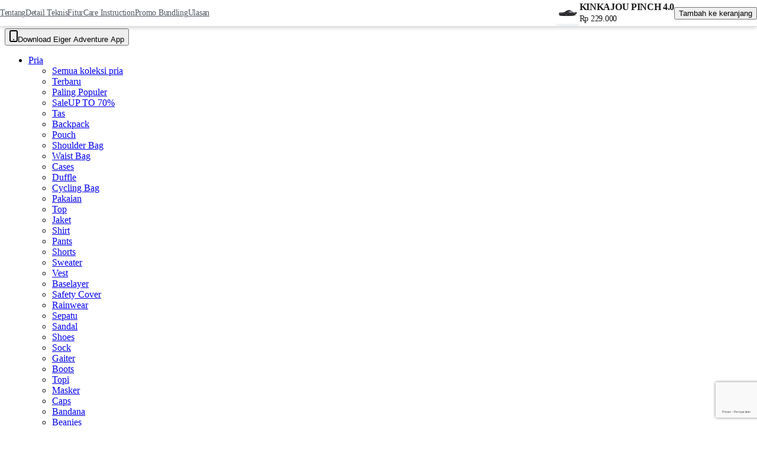

--- FILE ---
content_type: text/html; charset=utf-8
request_url: https://www.eigeradventure.com/d/kinkajou-pinch-4-0
body_size: 26449
content:
<!DOCTYPE html><html lang="id"><head><meta charSet="utf-8" data-next-head=""/><meta name="viewport" content="initial-scale=1, width=device-width" class="jsx-a25fdc8257a4f2ec" data-next-head=""/><meta name="twitter:card" content="summary_large_image" data-next-head=""/><meta name="twitter:site" content="@eigeradventure" data-next-head=""/><meta name="twitter:creator" content="@handle" data-next-head=""/><meta property="og:type" content="website" data-next-head=""/><script type="application/ld+json" data-next-head="">{"@context":"https://schema.org","@type":"Corporation","name":"Eiger Adventure","url":"https://www.eigeradventure.com","sameAs":["https://www.facebook.com/eigeradventurecom?utm_source=Own%20Platform&amp;utm_medium=Icon%20Own%20Platform&amp;utm_content=Facebook-Icon-Web","https://www.instagram.com/eigeradventurestore.id?utm_source=Own%20Platform&amp;utm_medium=Icon%20Own%20Platform&amp;utm_content=IG-Icon-Web","https://www.tiktok.com/@eigeradventurestore.id?utm_source=Own%20Platform&amp;utm_medium=Icon%20Own%20Platform&amp;utm_content=TikTok-Icon","https://x.com/eigeradventure"],"logo":"/_next/static/media/logo-white-2x.b99d1e86.webp","description":"EIGER Adventure merupakan brand penyedia perlengkapan kegiatan luar ruang asal Indonesia yang memenuhi berbagai kebutuhan perlengkapan dan peralatan bagi gaya hidup para penggiat alam terbuka di iklim tropis.","address":{"@type":"PostalAddress","streetAddress":"Jl. Raya Terusan Kopo KM.11,5, No.127A, Pangauban, Kec. Katapang","addressLocality":"Kabupaten Bandung","addressRegion":"Jawa Barat","postalCode":"40921","addressCountry":"ID"}}</script><script type="application/ld+json" data-next-head="">{"@context":"https://schema.org","@type":"WebSite","url":"https://www.eigeradventure.com","name":"Eiger Adventure Official","potentialAction":[{"@type":"SearchAction","target":"https://www.eigeradventure.com/products?search={search_term_string}","query-input":"required name=search_term_string"}]}</script><title data-next-head="">KINKAJOU PINCH 4.0 | Eiger Adventure Official</title><meta name="robots" content="index,follow" data-next-head=""/><meta name="description" content="Nyaman beraktivitas dengan Kinjaou Pinch 3.5. Sandal jepit dari EIGER Mountaineering ini cocok dipakai untuk berjalan-jalan di sekitar base camp. Saat..." data-next-head=""/><meta property="og:title" content="KINKAJOU PINCH 4.0" data-next-head=""/><meta property="og:description" content="Nyaman beraktivitas dengan Kinjaou Pinch 3.5. Sandal jepit dari EIGER Mountaineering ini cocok dipakai untuk berjalan-jalan di sekitar base camp. Saat..." data-next-head=""/><meta property="og:url" content="https://www.eigeradventure.com/d/kinkajou-pinch-4-0" data-next-head=""/><meta property="og:image" content="https://d1yutv2xslo29o.cloudfront.net/product/variant/photo/6852c23e-8729-4287-a501-244c6296b492.jpg" data-next-head=""/><meta property="og:image:alt" content="GREY" data-next-head=""/><meta property="og:image:type" content="image/jpeg" data-next-head=""/><meta property="og:image:width" content="1000" data-next-head=""/><meta property="og:image:height" content="1000" data-next-head=""/><meta property="og:image" content="https://d1yutv2xslo29o.cloudfront.net/product/variant/photo/23a9b330-8b0a-4995-92b6-625ea18eb65f.jpg" data-next-head=""/><meta property="og:image:alt" content="OLIVE" data-next-head=""/><meta property="og:image:type" content="image/jpeg" data-next-head=""/><meta property="og:image:width" content="1000" data-next-head=""/><meta property="og:image:height" content="1000" data-next-head=""/><meta property="og:image" content="https://d1yutv2xslo29o.cloudfront.net/product/variant/photo/8808f576-3592-449f-81d5-a8692ca0dcdc.jpg" data-next-head=""/><meta property="og:image:alt" content="TERRACOTTA" data-next-head=""/><meta property="og:image:type" content="image/jpeg" data-next-head=""/><meta property="og:image:width" content="1000" data-next-head=""/><meta property="og:image:height" content="1000" data-next-head=""/><meta property="og:site_name" content="Eiger Adventure Official" data-next-head=""/><link rel="canonical" href="https://www.eigeradventure.com/d/kinkajou-pinch-4-0" data-next-head=""/><script type="application/ld+json" data-next-head="">{"@context":"https://schema.org","@type":"BreadcrumbList","itemListElement":[{"@type":"ListItem","position":1,"item":"https://www.eigeradventure.com","name":"Beranda"},{"@type":"ListItem","position":2,"item":"https://www.eigeradventure.com/footwear","name":"Footwear"},{"@type":"ListItem","position":3,"item":"https://www.eigeradventure.com/footwear/sandal","name":"sandal"},{"@type":"ListItem","position":4,"item":"https://www.eigeradventure.com/footwear/sandal/sandal-pinch-strap","name":"sandal-pinch-strap"}]}</script><script type="application/ld+json" data-next-head="">{"@context":"https://schema.org","@type":"Product","sku":"910010333","description":"Nyaman beraktivitas dengan Kinjaou Pinch 3.5. Sandal jepit dari EIGER Mountaineering ini cocok dipakai untuk berjalan-jalan di sekitar base camp. Saat...","material":"&lt;p&gt;Upper strap: Webbing&lt;br&gt;Footbed: EVA&lt;br&gt;Outsole: Rubber&lt;/p&gt;","image":["https://d1yutv2xslo29o.cloudfront.net/product/variant/photo/6852c23e-8729-4287-a501-244c6296b492.jpg","https://d1yutv2xslo29o.cloudfront.net/product/variant/photo/23a9b330-8b0a-4995-92b6-625ea18eb65f.jpg","https://d1yutv2xslo29o.cloudfront.net/product/variant/photo/8808f576-3592-449f-81d5-a8692ca0dcdc.jpg"],"brand":{"@type":"Brand","name":"Eiger"},"review":[],"aggregateRating":{"@type":"AggregateRating","ratingCount":21,"ratingValue":5},"offers":{"@type":"Offer","url":"https://www.eigeradventure.com/d/kinkajou-pinch-4-0","lowPrice":229000,"highPrice":229000,"priceCurrency":"IDR","availability":"https://schema.org/InStock","itemCondition":"https://schema.org/NewCondition"},"name":"KINKAJOU PINCH 4.0"}</script><link rel="preload" href="https://d1yutv2xslo29o.cloudfront.net/product/variant/photo/ce20b7c2-9fe5-4419-942c-d61198eb806e.jpg" as="image" data-next-head=""/><link rel="preload" href="https://d1yutv2xslo29o.cloudfront.net/product/variant/photo/ca505caa-79ff-49d0-9f9e-a47c8b95cf6e.jpg" as="image" data-next-head=""/><link rel="preload" href="https://d1yutv2xslo29o.cloudfront.net/product/variant/photo/6acc5834-12be-47eb-a466-9644a460fff6.jpg" as="image" data-next-head=""/><link rel="preload" href="https://d1yutv2xslo29o.cloudfront.net/product/variant/photo/a23e419f-e2b1-42bd-ab4e-41c8be257b0d.jpg" as="image" data-next-head=""/><link rel="preload" href="https://d1yutv2xslo29o.cloudfront.net/product/variant/photo/d7d87202-8c03-499c-86ca-9833befe463d.jpg" as="image" data-next-head=""/><link rel="preload" href="https://d1yutv2xslo29o.cloudfront.net/product/variant/photo/6852c23e-8729-4287-a501-244c6296b492.jpg" as="image" data-next-head=""/><link rel="preload" href="https://d1yutv2xslo29o.cloudfront.net/product/variant/photo/23a9b330-8b0a-4995-92b6-625ea18eb65f.jpg" as="image" data-next-head=""/><link rel="preload" href="https://d1yutv2xslo29o.cloudfront.net/product/variant/photo/8808f576-3592-449f-81d5-a8692ca0dcdc.jpg" as="image" data-next-head=""/><link rel="preload" as="image" imageSrcSet="/_next/image?url=%2F_next%2Fstatic%2Fmedia%2Flogo-white-2x.b99d1e86.webp&amp;w=96&amp;q=100 1x, /_next/image?url=%2F_next%2Fstatic%2Fmedia%2Flogo-white-2x.b99d1e86.webp&amp;w=256&amp;q=100 2x" data-next-head=""/><link rel="preconnect" href="https://fonts.googleapis.com"/><link rel="preconnect" href="https://fonts.gstatic.com" crossorigin="anonymous"/><link rel="apple-touch-icon" sizes="180x180" href="/favicon/apple-touch-icon.png"/><link rel="icon" type="image/png" sizes="32x32" href="/favicon/favicon-32x32.png"/><link rel="icon" type="image/png" sizes="16x16" href="/favicon/favicon-16x16.png"/><link rel="manifest" href="/favicon/site.webmanifest"/><meta name="msapplication-TileColor" content="#da532c"/><link rel="prefetch" href="https://api.eigeradventure.com/api/v1/app/home/sections"/><script nonce="MDU4ZTVhZTYtMDAzNS00ZmU5LWI2MGUtZDliZThjMmYxN2Iz" data-mantine-script="true">try {
  var _colorScheme = window.localStorage.getItem("mantine-color-scheme-value");
  var colorScheme = _colorScheme === "light" || _colorScheme === "dark" || _colorScheme === "auto" ? _colorScheme : "light";
  var computedColorScheme = colorScheme !== "auto" ? colorScheme : window.matchMedia("(prefers-color-scheme: dark)").matches ? "dark" : "light";
  document.documentElement.setAttribute("data-mantine-color-scheme", computedColorScheme);
} catch (e) {}
</script><link rel="preload" href="/_next/static/media/c50979cb96345120-s.p.ttf" as="font" type="font/ttf" crossorigin="anonymous" data-next-font="size-adjust"/><link rel="preload" href="/_next/static/media/477cd4fac04cbd47-s.p.ttf" as="font" type="font/ttf" crossorigin="anonymous" data-next-font="size-adjust"/><link rel="preload" href="/_next/static/media/48c2e472a714f903-s.p.ttf" as="font" type="font/ttf" crossorigin="anonymous" data-next-font="size-adjust"/><link rel="preload" href="/_next/static/media/498b20a6da6cb9e6-s.p.ttf" as="font" type="font/ttf" crossorigin="anonymous" data-next-font="size-adjust"/><link rel="preload" href="/_next/static/media/cc88d0b86925c4cc-s.p.ttf" as="font" type="font/ttf" crossorigin="anonymous" data-next-font="size-adjust"/><link rel="preload" href="/_next/static/media/4c687c70837bfaee-s.p.ttf" as="font" type="font/ttf" crossorigin="anonymous" data-next-font="size-adjust"/><link rel="preload" href="/_next/static/media/5389d13e7bc2b9ad-s.p.ttf" as="font" type="font/ttf" crossorigin="anonymous" data-next-font="size-adjust"/><link rel="preload" href="/_next/static/media/6ef0f4ee6ee1934b-s.p.ttf" as="font" type="font/ttf" crossorigin="anonymous" data-next-font="size-adjust"/><link rel="preload" href="/_next/static/media/f3715b25a7fea01a-s.p.ttf" as="font" type="font/ttf" crossorigin="anonymous" data-next-font="size-adjust"/><link rel="preload" href="/_next/static/media/79c0a157109757e8-s.p.ttf" as="font" type="font/ttf" crossorigin="anonymous" data-next-font="size-adjust"/><link rel="preload" href="/_next/static/media/43604325a930d813-s.p.ttf" as="font" type="font/ttf" crossorigin="anonymous" data-next-font="size-adjust"/><link rel="preload" href="/_next/static/media/bc56557d857fb772-s.p.ttf" as="font" type="font/ttf" crossorigin="anonymous" data-next-font="size-adjust"/><link rel="preload" href="/_next/static/media/e7feebf81b381c1e-s.p.ttf" as="font" type="font/ttf" crossorigin="anonymous" data-next-font="size-adjust"/><link rel="preload" href="/_next/static/media/c724cc2613e45d47-s.p.ttf" as="font" type="font/ttf" crossorigin="anonymous" data-next-font="size-adjust"/><link rel="preload" href="/_next/static/media/8949c88a5c92c02b-s.p.ttf" as="font" type="font/ttf" crossorigin="anonymous" data-next-font="size-adjust"/><link rel="preload" href="/_next/static/media/91fcf9ff29cd3801-s.p.ttf" as="font" type="font/ttf" crossorigin="anonymous" data-next-font="size-adjust"/><link rel="preload" href="/_next/static/media/de80832473e4c4c0-s.p.ttf" as="font" type="font/ttf" crossorigin="anonymous" data-next-font="size-adjust"/><link rel="preload" href="/_next/static/media/bb083615ab5fdf83-s.p.ttf" as="font" type="font/ttf" crossorigin="anonymous" data-next-font="size-adjust"/><link rel="preload" href="/_next/static/media/93dba623d91875bd-s.p.woff2" as="font" type="font/woff2" crossorigin="anonymous" data-next-font="size-adjust"/><link rel="preload" href="/_next/static/media/824d96c215c5dbb0-s.p.woff2" as="font" type="font/woff2" crossorigin="anonymous" data-next-font="size-adjust"/><link rel="preload" href="/_next/static/media/0c208231076a7d35-s.p.woff2" as="font" type="font/woff2" crossorigin="anonymous" data-next-font="size-adjust"/><link rel="preload" href="/_next/static/media/55204ce84f08bb3e-s.p.woff2" as="font" type="font/woff2" crossorigin="anonymous" data-next-font="size-adjust"/><link rel="preload" href="/_next/static/media/de5a76c14280be43-s.p.woff2" as="font" type="font/woff2" crossorigin="anonymous" data-next-font="size-adjust"/><link rel="preload" href="/_next/static/media/9f38cfe262377d7f-s.p.woff2" as="font" type="font/woff2" crossorigin="anonymous" data-next-font="size-adjust"/><script id="show-banner" data-nscript="beforeInteractive">window.insider_object = window.insider_object || {};</script><link rel="preload" href="/_next/static/css/7ba66888a11d32bc.css" as="style"/><link rel="stylesheet" href="/_next/static/css/7ba66888a11d32bc.css" data-n-g=""/><link rel="preload" href="/_next/static/css/d5ca7692690fe566.css" as="style"/><link rel="stylesheet" href="/_next/static/css/d5ca7692690fe566.css" data-n-p=""/><link rel="preload" href="/_next/static/css/d7b058bf34be17d5.css" as="style"/><link rel="stylesheet" href="/_next/static/css/d7b058bf34be17d5.css" data-n-p=""/><noscript data-n-css=""></noscript><script defer="" nomodule="" src="/_next/static/chunks/polyfills-42372ed130431b0a.js"></script><script src="https://eiger.api.useinsider.com/ins.js?id=10005991" nonce="MDU4ZTVhZTYtMDAzNS00ZmU5LWI2MGUtZDliZThjMmYxN2Iz" defer="" data-nscript="beforeInteractive"></script><script defer="" src="/_next/static/chunks/5336.45483740f73afc79.js"></script><script src="/_next/static/chunks/webpack-4117c9215d3a26a8.js" defer=""></script><script src="/_next/static/chunks/framework-c5cfcc96a94eae8a.js" defer=""></script><script src="/_next/static/chunks/main-72237647872912ed.js" defer=""></script><script src="/_next/static/chunks/pages/_app-fa334af0eadda931.js" defer=""></script><script src="/_next/static/chunks/9568-4ccdce6b3d10eb9f.js" defer=""></script><script src="/_next/static/chunks/1211-edada075b70c3e67.js" defer=""></script><script src="/_next/static/chunks/5500-31189f3d31dae3a4.js" defer=""></script><script src="/_next/static/chunks/514-aea7515796b1e9e1.js" defer=""></script><script src="/_next/static/chunks/1269-2181cc9f4d1ec6c6.js" defer=""></script><script src="/_next/static/chunks/2687-e210e8dc3bac16fa.js" defer=""></script><script src="/_next/static/chunks/pages/d/%5BslugProduct%5D-fa2ee1d2374efd52.js" defer=""></script><script src="/_next/static/45c33d42876750ebe7ce77ec81fb3556147eaa85/_buildManifest.js" defer=""></script><script src="/_next/static/45c33d42876750ebe7ce77ec81fb3556147eaa85/_ssgManifest.js" defer=""></script><style id="__jsx-a25fdc8257a4f2ec">html{font-family:var(--font-albert-sans)}</style></head><body><div id="__next"><div class="app eiger-styles-_bQL3E"><style data-mantine-styles="true" nonce="MDU4ZTVhZTYtMDAzNS00ZmU5LWI2MGUtZDliZThjMmYxN2Iz">:root{--mantine-font-family: 'albertSans', 'albertSans Fallback', albertSans-fallback, Arial, sans-serif;--mantine-font-family-headings: 'albertSans', 'albertSans Fallback', albertSans-fallback, Arial, sans-serif;}</style><style data-mantine-styles="classes" nonce="MDU4ZTVhZTYtMDAzNS00ZmU5LWI2MGUtZDliZThjMmYxN2Iz">@media (max-width: 35.99375em) {.mantine-visible-from-xs {display: none !important;}}@media (min-width: 36em) {.mantine-hidden-from-xs {display: none !important;}}@media (max-width: 47.99375em) {.mantine-visible-from-sm {display: none !important;}}@media (min-width: 48em) {.mantine-hidden-from-sm {display: none !important;}}@media (max-width: 61.99375em) {.mantine-visible-from-md {display: none !important;}}@media (min-width: 62em) {.mantine-hidden-from-md {display: none !important;}}@media (max-width: 74.99375em) {.mantine-visible-from-lg {display: none !important;}}@media (min-width: 75em) {.mantine-hidden-from-lg {display: none !important;}}@media (max-width: 87.99375em) {.mantine-visible-from-xl {display: none !important;}}@media (min-width: 88em) {.mantine-hidden-from-xl {display: none !important;}}</style><header id="header" class="main-header__root"><div class="main-header__inner"><div class="main-header__wrapper"><a title="Eiger Adventure Official" class="main-header__logo" href="https://www.eigeradventure.com/"><picture><source media="(min-width: 48rem)" srcSet="/_next/image?url=%2F_next%2Fstatic%2Fmedia%2Flogo_white.a06ea6bc.webp&amp;w=96&amp;q=100 1x, /_next/image?url=%2F_next%2Fstatic%2Fmedia%2Flogo_white.a06ea6bc.webp&amp;w=256&amp;q=100 2x"/><source media="(max-width: 47.9375rem)" srcSet="/_next/image?url=%2F_next%2Fstatic%2Fmedia%2Flogo_white.a06ea6bc.webp&amp;w=64&amp;q=100 1x, /_next/image?url=%2F_next%2Fstatic%2Fmedia%2Flogo_white.a06ea6bc.webp&amp;w=128&amp;q=100 2x"/><img alt="Eiger Adventure Official" title="Eiger Adventure Official" width="55" height="36" decoding="async" style="color:transparent" src="/_next/image?url=%2F_next%2Fstatic%2Fmedia%2Flogo_white.a06ea6bc.webp&amp;w=128&amp;q=100"/></picture></a><nav class="main-header__navbar"><div class="navbar-left__top-menu-root"><button class="focus m_87cf2631 mantine-UnstyledButton-root" type="button" aria-haspopup="dialog" aria-expanded="false" aria-controls="mantine-Rbkcnfj6m-dropdown" id="mantine-Rbkcnfj6m-target"><svg xmlns="http://www.w3.org/2000/svg" width="14" height="20" viewBox="0 0 14 20" fill="none"><path d="M7 16H7.01H7ZM3 19H11C11.5304 19 12.0391 18.7893 12.4142 18.4142C12.7893 18.0391 13 17.5304 13 17V3C13 2.46957 12.7893 1.96086 12.4142 1.58579C12.0391 1.21071 11.5304 1 11 1H3C2.46957 1 1.96086 1.21071 1.58579 1.58579C1.21071 1.96086 1 2.46957 1 3V17C1 17.5304 1.21071 18.0391 1.58579 18.4142C1.96086 18.7893 2.46957 19 3 19Z" stroke="currentColor" stroke-width="2" stroke-linecap="round" stroke-linejoin="round"></path></svg><span>Download Eiger Adventure App</span></button></div><ul class="navbar-left__menu-root"><li class="navbar-left__menu-dropdown"><a class="focus main-header__navbar-link navbar-left__menu-link navbar-left__menu-dropdown-button m_87cf2631 mantine-UnstyledButton-root" href="https://www.eigeradventure.com/products?gender=male">Pria</a><div tabindex="-1" class="fade-in-bottom navbar-left__dropdown"><div class="navbar-left__dropdown-content"><div class="navbar-left__dropdown-wrapper"><div class="navbar-left__dropdown-row"><ul class="navbar-left__dropdown-column"><li><a class="focus navbar-left__featured-button m_87cf2631 mantine-UnstyledButton-root" title="Semua koleksi pria" href="https://www.eigeradventure.com/products?gender=male">Semua koleksi pria</a></li><li><a class="focus navbar-left__featured-button m_87cf2631 mantine-UnstyledButton-root" title="Terbaru" href="https://www.eigeradventure.com/products?gender=male&amp;order=latest">Terbaru</a></li><li><a class="focus navbar-left__featured-button m_87cf2631 mantine-UnstyledButton-root" title="Paling Populer" href="https://www.eigeradventure.com/products?gender=male&amp;order=popular">Paling Populer</a></li><li><a class="focus navbar-left__featured-button m_87cf2631 mantine-UnstyledButton-root" title="Sale" href="https://www.eigeradventure.com/products?discount=all&amp;gender=male">Sale<span class="navbar-left__featured-button-caption">UP TO 70%</span></a></li></ul></div><div class="navbar-left__dropdown-highlight navbar-left__dropdown-highlight-featured"><ul class="navbar-left__dropdown-highlight-list"><li class="navbar-left__dropdown-highlight-link"><a class="navbar-left__dropdown-highlight-link" title="Tas" href="https://www.eigeradventure.com/products?gender=male&amp;category=2">Tas</a></li><li class="navbar-left__dropdown-highlight-link"><a class="navbar-left__dropdown-highlight-link" title="Backpack" href="https://www.eigeradventure.com/bags/backpack?gender=male">Backpack</a></li><li class="navbar-left__dropdown-highlight-link"><a class="navbar-left__dropdown-highlight-link" title="Pouch" href="https://www.eigeradventure.com/bags/pouch?gender=male">Pouch</a></li><li class="navbar-left__dropdown-highlight-link"><a class="navbar-left__dropdown-highlight-link" title="Shoulder Bag" href="https://www.eigeradventure.com/bags/shoulder-bag?gender=male">Shoulder Bag</a></li><li class="navbar-left__dropdown-highlight-link"><a class="navbar-left__dropdown-highlight-link" title="Waist Bag" href="https://www.eigeradventure.com/bags/waist-bag-category?gender=male">Waist Bag</a></li><li class="navbar-left__dropdown-highlight-link"><a class="navbar-left__dropdown-highlight-link" title="Cases" href="https://www.eigeradventure.com/bags/cases?gender=male">Cases</a></li><li class="navbar-left__dropdown-highlight-link"><a class="navbar-left__dropdown-highlight-link" title="Duffle" href="https://www.eigeradventure.com/bags/duffle?gender=male">Duffle</a></li><li class="navbar-left__dropdown-highlight-link"><a class="navbar-left__dropdown-highlight-link" title="Cycling Bag" href="https://www.eigeradventure.com/bags/cycling-bag?gender=male">Cycling Bag</a></li></ul><ul class="navbar-left__dropdown-highlight-list"><li class="navbar-left__dropdown-highlight-link"><a class="navbar-left__dropdown-highlight-link" title="Pakaian" href="https://www.eigeradventure.com/products?gender=male&amp;category=1">Pakaian</a></li><li class="navbar-left__dropdown-highlight-link"><a class="navbar-left__dropdown-highlight-link" title="Top" href="https://www.eigeradventure.com/apparel/top?gender=male">Top</a></li><li class="navbar-left__dropdown-highlight-link"><a class="navbar-left__dropdown-highlight-link" title="Jaket" href="https://www.eigeradventure.com/apparel/jacket?gender=male">Jaket</a></li><li class="navbar-left__dropdown-highlight-link"><a class="navbar-left__dropdown-highlight-link" title="Shirt" href="https://www.eigeradventure.com/apparel/shirt?gender=male">Shirt</a></li><li class="navbar-left__dropdown-highlight-link"><a class="navbar-left__dropdown-highlight-link" title="Pants" href="https://www.eigeradventure.com/apparel/pants?gender=male">Pants</a></li><li class="navbar-left__dropdown-highlight-link"><a class="navbar-left__dropdown-highlight-link" title="Shorts" href="https://www.eigeradventure.com/apparel/shorts?gender=male">Shorts</a></li><li class="navbar-left__dropdown-highlight-link"><a class="navbar-left__dropdown-highlight-link" title="Sweater" href="https://www.eigeradventure.com/apparel/sweater?gender=male">Sweater</a></li><li class="navbar-left__dropdown-highlight-link"><a class="navbar-left__dropdown-highlight-link" title="Vest" href="https://www.eigeradventure.com/apparel/vest?gender=male">Vest</a></li><li class="navbar-left__dropdown-highlight-link"><a class="navbar-left__dropdown-highlight-link" title="Baselayer" href="https://www.eigeradventure.com/apparel/baselayer?gender=male">Baselayer</a></li><li class="navbar-left__dropdown-highlight-link"><a class="navbar-left__dropdown-highlight-link" title="Safety Cover" href="https://www.eigeradventure.com/apparel/safety-coverall?gender=male">Safety Cover</a></li><li class="navbar-left__dropdown-highlight-link"><a class="navbar-left__dropdown-highlight-link" title="Rainwear" href="https://www.eigeradventure.com/apparel/rainwear?gender=male">Rainwear</a></li></ul><ul class="navbar-left__dropdown-highlight-list"><li class="navbar-left__dropdown-highlight-link"><a class="navbar-left__dropdown-highlight-link" title="Sepatu" href="https://www.eigeradventure.com/products?gender=male&amp;category=5">Sepatu</a></li><li class="navbar-left__dropdown-highlight-link"><a class="navbar-left__dropdown-highlight-link" title="Sandal" href="https://www.eigeradventure.com/footwear/sandal?gender=male">Sandal</a></li><li class="navbar-left__dropdown-highlight-link"><a class="navbar-left__dropdown-highlight-link" title="Shoes" href="https://www.eigeradventure.com/footwear/shoes?gender=male">Shoes</a></li><li class="navbar-left__dropdown-highlight-link"><a class="navbar-left__dropdown-highlight-link" title="Sock" href="https://www.eigeradventure.com/footwear/sock?gender=male">Sock</a></li><li class="navbar-left__dropdown-highlight-link"><a class="navbar-left__dropdown-highlight-link" title="Gaiter" href="https://www.eigeradventure.com/footwear/gaiter?gender=male">Gaiter</a></li><li class="navbar-left__dropdown-highlight-link"><a class="navbar-left__dropdown-highlight-link" title="Boots" href="https://www.eigeradventure.com/footwear/boots?gender=male">Boots</a></li></ul><ul class="navbar-left__dropdown-highlight-list"><li class="navbar-left__dropdown-highlight-link"><a class="navbar-left__dropdown-highlight-link" title="Topi" href="https://www.eigeradventure.com/products?gender=male&amp;category=6">Topi</a></li><li class="navbar-left__dropdown-highlight-link"><a class="navbar-left__dropdown-highlight-link" title="Masker" href="https://www.eigeradventure.com/headwear/masker?gender=male">Masker</a></li><li class="navbar-left__dropdown-highlight-link"><a class="navbar-left__dropdown-highlight-link" title="Caps" href="https://www.eigeradventure.com/headwear/caps?gender=male">Caps</a></li><li class="navbar-left__dropdown-highlight-link"><a class="navbar-left__dropdown-highlight-link" title="Bandana" href="https://www.eigeradventure.com/headwear/bandana?gender=male">Bandana</a></li><li class="navbar-left__dropdown-highlight-link"><a class="navbar-left__dropdown-highlight-link" title="Beanies" href="https://www.eigeradventure.com/headwear/beanies?gender=male">Beanies</a></li><li class="navbar-left__dropdown-highlight-link"><a class="navbar-left__dropdown-highlight-link" title="Hats" href="https://www.eigeradventure.com/headwear/hats?gender=male">Hats</a></li><li class="navbar-left__dropdown-highlight-link"><a class="navbar-left__dropdown-highlight-link" title="Face Shield" href="https://www.eigeradventure.com/headwear/face-shield?gender=male">Face Shield</a></li></ul><ul class="navbar-left__dropdown-highlight-list"><li class="navbar-left__dropdown-highlight-link"><a class="navbar-left__dropdown-highlight-link" title="Aksesoris" href="https://www.eigeradventure.com/products?gender=male&amp;category=3">Aksesoris</a></li><li class="navbar-left__dropdown-highlight-link"><a class="navbar-left__dropdown-highlight-link" title="Watches" href="https://www.eigeradventure.com/accessories/watches?gender=male">Watches</a></li><li class="navbar-left__dropdown-highlight-link"><a class="navbar-left__dropdown-highlight-link" title="Wallet" href="https://www.eigeradventure.com/accessories/wallet?gender=male">Wallet</a></li><li class="navbar-left__dropdown-highlight-link"><a class="navbar-left__dropdown-highlight-link" title="Belts" href="https://www.eigeradventure.com/accessories/belts?gender=male">Belts</a></li><li class="navbar-left__dropdown-highlight-link"><a class="navbar-left__dropdown-highlight-link" title="Chain Accessories" href="https://www.eigeradventure.com/accessories/chain-accessories?gender=male">Chain Accessories</a></li><li class="navbar-left__dropdown-highlight-link"><a class="navbar-left__dropdown-highlight-link" title="Sunglasses" href="https://www.eigeradventure.com/accessories/sunglasses?gender=male">Sunglasses</a></li><li class="navbar-left__dropdown-highlight-link"><a class="navbar-left__dropdown-highlight-link" title="Gadget Accessories" href="https://www.eigeradventure.com/accessories/gadget-accessories?gender=male">Gadget Accessories</a></li><li class="navbar-left__dropdown-highlight-link"><a class="navbar-left__dropdown-highlight-link" title="Bands" href="https://www.eigeradventure.com/accessories/bands?gender=male">Bands</a></li><li class="navbar-left__dropdown-highlight-link"><a class="navbar-left__dropdown-highlight-link" title="Masker Strap" href="https://www.eigeradventure.com/accessories/masker-strap?gender=male">Masker Strap</a></li><li class="navbar-left__dropdown-highlight-link"><a class="navbar-left__dropdown-highlight-link" title="Music Album" href="https://www.eigeradventure.com/accessories/music-album?gender=male">Music Album</a></li><li class="navbar-left__dropdown-highlight-link"><a class="navbar-left__dropdown-highlight-link" title="Manset" href="https://www.eigeradventure.com/accessories/accessories-manset?gender=male">Manset</a></li><li class="navbar-left__dropdown-highlight-link"><a class="navbar-left__dropdown-highlight-link" title="Jewelry" href="https://www.eigeradventure.com/accessories/jewelry?gender=male">Jewelry</a></li></ul><ul class="navbar-left__dropdown-highlight-list"><li class="navbar-left__dropdown-highlight-link"><a class="navbar-left__dropdown-highlight-link" title="Aktivitas" href="https://www.eigeradventure.com/products?gender=male">Aktivitas</a></li><li class="navbar-left__dropdown-highlight-link"><a class="navbar-left__dropdown-highlight-link" title="Trail Running" href="https://www.eigeradventure.com/m/activity/trekking">Trail Running</a></li><li class="navbar-left__dropdown-highlight-link"><a class="navbar-left__dropdown-highlight-link" title="Camping" href="https://www.eigeradventure.com/m/activity/camping">Camping</a></li><li class="navbar-left__dropdown-highlight-link"><a class="navbar-left__dropdown-highlight-link" title="Hiking" href="https://www.eigeradventure.com/m/activity/day-hike">Hiking</a></li><li class="navbar-left__dropdown-highlight-link"><a class="navbar-left__dropdown-highlight-link" title="Running" href="https://www.eigeradventure.com/m/activity/running-&amp;-training">Running</a></li><li class="navbar-left__dropdown-highlight-link"><a class="navbar-left__dropdown-highlight-link" title="Riding" href="https://www.eigeradventure.com/m/activity/day-ride">Riding</a></li><li class="navbar-left__dropdown-highlight-link"><a class="navbar-left__dropdown-highlight-link" title="Field Trip" href="https://www.eigeradventure.com/m/activity/touring">Field Trip</a></li><li class="navbar-left__dropdown-highlight-link"><a class="navbar-left__dropdown-highlight-link" title="Traveling" href="https://www.eigeradventure.com/m/activity/travelling">Traveling</a></li><li class="navbar-left__dropdown-highlight-link"><a class="navbar-left__dropdown-highlight-link" title="Tactical" href="https://www.eigeradventure.com/m/activity/tactical">Tactical</a></li></ul></div></div></div></div></li><li class="navbar-left__menu-dropdown"><a class="focus main-header__navbar-link navbar-left__menu-link navbar-left__menu-dropdown-button m_87cf2631 mantine-UnstyledButton-root" href="https://www.eigeradventure.com/products?gender=female">Wanita</a><div tabindex="-1" class="fade-in-bottom navbar-left__dropdown"><div class="navbar-left__dropdown-content"><div class="navbar-left__dropdown-wrapper"><div class="navbar-left__dropdown-row"><ul class="navbar-left__dropdown-column"><li><a class="focus navbar-left__featured-button m_87cf2631 mantine-UnstyledButton-root" title="Semua koleksi wanita" href="https://www.eigeradventure.com/products?gender=female">Semua koleksi wanita</a></li><li><a class="focus navbar-left__featured-button m_87cf2631 mantine-UnstyledButton-root" title="Terbaru" href="https://www.eigeradventure.com/products?gender=female&amp;order=latest">Terbaru</a></li><li><a class="focus navbar-left__featured-button m_87cf2631 mantine-UnstyledButton-root" title="Paling Populer" href="https://www.eigeradventure.com/products?gender=female&amp;order=popular">Paling Populer</a></li><li><a class="focus navbar-left__featured-button m_87cf2631 mantine-UnstyledButton-root" title="Sale" href="https://www.eigeradventure.com/products?discount=all&amp;gender=female">Sale<span class="navbar-left__featured-button-caption">UP TO 70%</span></a></li></ul></div><div class="navbar-left__dropdown-highlight navbar-left__dropdown-highlight-featured"><ul class="navbar-left__dropdown-highlight-list"><li class="navbar-left__dropdown-highlight-link"><a class="navbar-left__dropdown-highlight-link" title="Tas" href="https://www.eigeradventure.com/products?gender=female&amp;category=2">Tas</a></li><li class="navbar-left__dropdown-highlight-link"><a class="navbar-left__dropdown-highlight-link" title="Backpack" href="https://www.eigeradventure.com/bags/backpack?gender=female">Backpack</a></li><li class="navbar-left__dropdown-highlight-link"><a class="navbar-left__dropdown-highlight-link" title="Pouch" href="https://www.eigeradventure.com/bags/pouch?gender=female">Pouch</a></li><li class="navbar-left__dropdown-highlight-link"><a class="navbar-left__dropdown-highlight-link" title="Shoulder Bag" href="https://www.eigeradventure.com/bags/shoulder-bag?gender=female">Shoulder Bag</a></li><li class="navbar-left__dropdown-highlight-link"><a class="navbar-left__dropdown-highlight-link" title="Waist Bag" href="https://www.eigeradventure.com/bags/waist-bag-category?gender=female">Waist Bag</a></li><li class="navbar-left__dropdown-highlight-link"><a class="navbar-left__dropdown-highlight-link" title="Cases" href="https://www.eigeradventure.com/bags/cases?gender=female">Cases</a></li><li class="navbar-left__dropdown-highlight-link"><a class="navbar-left__dropdown-highlight-link" title="Duffle" href="https://www.eigeradventure.com/bags/duffle?gender=female">Duffle</a></li><li class="navbar-left__dropdown-highlight-link"><a class="navbar-left__dropdown-highlight-link" title="Cycling Bag" href="https://www.eigeradventure.com/bags/cycling-bag?gender=female">Cycling Bag</a></li></ul><ul class="navbar-left__dropdown-highlight-list"><li class="navbar-left__dropdown-highlight-link"><a class="navbar-left__dropdown-highlight-link" title="Pakaian" href="https://www.eigeradventure.com/products?gender=female&amp;category=1">Pakaian</a></li><li class="navbar-left__dropdown-highlight-link"><a class="navbar-left__dropdown-highlight-link" title="Top" href="https://www.eigeradventure.com/apparel/top?gender=female">Top</a></li><li class="navbar-left__dropdown-highlight-link"><a class="navbar-left__dropdown-highlight-link" title="Jaket" href="https://www.eigeradventure.com/apparel/jacket?gender=female">Jaket</a></li><li class="navbar-left__dropdown-highlight-link"><a class="navbar-left__dropdown-highlight-link" title="Shirt" href="https://www.eigeradventure.com/apparel/shirt?gender=female">Shirt</a></li><li class="navbar-left__dropdown-highlight-link"><a class="navbar-left__dropdown-highlight-link" title="Pants" href="https://www.eigeradventure.com/apparel/pants?gender=female">Pants</a></li><li class="navbar-left__dropdown-highlight-link"><a class="navbar-left__dropdown-highlight-link" title="Shorts" href="https://www.eigeradventure.com/apparel/shorts?gender=female">Shorts</a></li><li class="navbar-left__dropdown-highlight-link"><a class="navbar-left__dropdown-highlight-link" title="Sweater" href="https://www.eigeradventure.com/apparel/sweater?gender=female">Sweater</a></li><li class="navbar-left__dropdown-highlight-link"><a class="navbar-left__dropdown-highlight-link" title="Vest" href="https://www.eigeradventure.com/apparel/vest?gender=female">Vest</a></li><li class="navbar-left__dropdown-highlight-link"><a class="navbar-left__dropdown-highlight-link" title="Baselayer" href="https://www.eigeradventure.com/apparel/baselayer?gender=female">Baselayer</a></li><li class="navbar-left__dropdown-highlight-link"><a class="navbar-left__dropdown-highlight-link" title="Safety Cover" href="https://www.eigeradventure.com/apparel/safety-coverall?gender=female">Safety Cover</a></li><li class="navbar-left__dropdown-highlight-link"><a class="navbar-left__dropdown-highlight-link" title="Rainwear" href="https://www.eigeradventure.com/apparel/rainwear?gender=female">Rainwear</a></li></ul><ul class="navbar-left__dropdown-highlight-list"><li class="navbar-left__dropdown-highlight-link"><a class="navbar-left__dropdown-highlight-link" title="Sepatu" href="https://www.eigeradventure.com/products?gender=female&amp;category=5">Sepatu</a></li><li class="navbar-left__dropdown-highlight-link"><a class="navbar-left__dropdown-highlight-link" title="Sandal" href="https://www.eigeradventure.com/footwear/sandal?gender=female">Sandal</a></li><li class="navbar-left__dropdown-highlight-link"><a class="navbar-left__dropdown-highlight-link" title="Shoes" href="https://www.eigeradventure.com/footwear/shoes?gender=female">Shoes</a></li><li class="navbar-left__dropdown-highlight-link"><a class="navbar-left__dropdown-highlight-link" title="Sock" href="https://www.eigeradventure.com/footwear/sock?gender=female">Sock</a></li><li class="navbar-left__dropdown-highlight-link"><a class="navbar-left__dropdown-highlight-link" title="Gaiter" href="https://www.eigeradventure.com/footwear/gaiter?gender=female">Gaiter</a></li><li class="navbar-left__dropdown-highlight-link"><a class="navbar-left__dropdown-highlight-link" title="Boots" href="https://www.eigeradventure.com/footwear/boots?gender=female">Boots</a></li></ul><ul class="navbar-left__dropdown-highlight-list"><li class="navbar-left__dropdown-highlight-link"><a class="navbar-left__dropdown-highlight-link" title="Topi" href="https://www.eigeradventure.com/products?gender=female&amp;category=6">Topi</a></li><li class="navbar-left__dropdown-highlight-link"><a class="navbar-left__dropdown-highlight-link" title="Masker" href="https://www.eigeradventure.com/headwear/masker?gender=female">Masker</a></li><li class="navbar-left__dropdown-highlight-link"><a class="navbar-left__dropdown-highlight-link" title="Caps" href="https://www.eigeradventure.com/headwear/caps?gender=female">Caps</a></li><li class="navbar-left__dropdown-highlight-link"><a class="navbar-left__dropdown-highlight-link" title="Bandana" href="https://www.eigeradventure.com/headwear/bandana?gender=female">Bandana</a></li><li class="navbar-left__dropdown-highlight-link"><a class="navbar-left__dropdown-highlight-link" title="Beanies" href="https://www.eigeradventure.com/headwear/beanies?gender=female">Beanies</a></li><li class="navbar-left__dropdown-highlight-link"><a class="navbar-left__dropdown-highlight-link" title="Hats" href="https://www.eigeradventure.com/headwear/hats?gender=female">Hats</a></li><li class="navbar-left__dropdown-highlight-link"><a class="navbar-left__dropdown-highlight-link" title="Hijab" href="https://www.eigeradventure.com/headwear/hijab?gender=female">Hijab</a></li><li class="navbar-left__dropdown-highlight-link"><a class="navbar-left__dropdown-highlight-link" title="Face Shield" href="https://www.eigeradventure.com/headwear/face-shield?gender=female">Face Shield</a></li></ul><ul class="navbar-left__dropdown-highlight-list"><li class="navbar-left__dropdown-highlight-link"><a class="navbar-left__dropdown-highlight-link" title="Aksesoris" href="https://www.eigeradventure.com/products?gender=female&amp;category=3">Aksesoris</a></li><li class="navbar-left__dropdown-highlight-link"><a class="navbar-left__dropdown-highlight-link" title="Watches" href="https://www.eigeradventure.com/accessories/watches?gender=female">Watches</a></li><li class="navbar-left__dropdown-highlight-link"><a class="navbar-left__dropdown-highlight-link" title="Wallet" href="https://www.eigeradventure.com/accessories/wallet?gender=female">Wallet</a></li><li class="navbar-left__dropdown-highlight-link"><a class="navbar-left__dropdown-highlight-link" title="Belts" href="https://www.eigeradventure.com/accessories/belts?gender=female">Belts</a></li><li class="navbar-left__dropdown-highlight-link"><a class="navbar-left__dropdown-highlight-link" title="Chain Accessories" href="https://www.eigeradventure.com/accessories/chain-accessories?gender=female">Chain Accessories</a></li><li class="navbar-left__dropdown-highlight-link"><a class="navbar-left__dropdown-highlight-link" title="Sunglasses" href="https://www.eigeradventure.com/accessories/sunglasses?gender=female">Sunglasses</a></li><li class="navbar-left__dropdown-highlight-link"><a class="navbar-left__dropdown-highlight-link" title="Gadget Accessories" href="https://www.eigeradventure.com/accessories/gadget-accessories?gender=female">Gadget Accessories</a></li><li class="navbar-left__dropdown-highlight-link"><a class="navbar-left__dropdown-highlight-link" title="Bands" href="https://www.eigeradventure.com/accessories/bands?gender=female">Bands</a></li><li class="navbar-left__dropdown-highlight-link"><a class="navbar-left__dropdown-highlight-link" title="Masker Strap" href="https://www.eigeradventure.com/accessories/masker-strap?gender=female">Masker Strap</a></li><li class="navbar-left__dropdown-highlight-link"><a class="navbar-left__dropdown-highlight-link" title="Music Album" href="https://www.eigeradventure.com/accessories/music-album?gender=female">Music Album</a></li><li class="navbar-left__dropdown-highlight-link"><a class="navbar-left__dropdown-highlight-link" title="Manset" href="https://www.eigeradventure.com/accessories/accessories-manset?gender=female">Manset</a></li><li class="navbar-left__dropdown-highlight-link"><a class="navbar-left__dropdown-highlight-link" title="Jewelry" href="https://www.eigeradventure.com/accessories/jewelry?gender=female">Jewelry</a></li></ul><ul class="navbar-left__dropdown-highlight-list"><li class="navbar-left__dropdown-highlight-link"><a class="navbar-left__dropdown-highlight-link" title="Aktivitas" href="https://www.eigeradventure.com/products?gender=female">Aktivitas</a></li><li class="navbar-left__dropdown-highlight-link"><a class="navbar-left__dropdown-highlight-link" title="Trail Running" href="https://www.eigeradventure.com/f/activity/trekking">Trail Running</a></li><li class="navbar-left__dropdown-highlight-link"><a class="navbar-left__dropdown-highlight-link" title="Camping" href="https://www.eigeradventure.com/f/activity/camping">Camping</a></li><li class="navbar-left__dropdown-highlight-link"><a class="navbar-left__dropdown-highlight-link" title="Hiking" href="https://www.eigeradventure.com/f/activity/day-hike">Hiking</a></li><li class="navbar-left__dropdown-highlight-link"><a class="navbar-left__dropdown-highlight-link" title="Running" href="https://www.eigeradventure.com/f/activity/running-&amp;-training">Running</a></li><li class="navbar-left__dropdown-highlight-link"><a class="navbar-left__dropdown-highlight-link" title="Riding" href="https://www.eigeradventure.com/f/activity/day-ride">Riding</a></li><li class="navbar-left__dropdown-highlight-link"><a class="navbar-left__dropdown-highlight-link" title="Field Trip" href="https://www.eigeradventure.com/f/activity/touring">Field Trip</a></li><li class="navbar-left__dropdown-highlight-link"><a class="navbar-left__dropdown-highlight-link" title="Traveling" href="https://www.eigeradventure.com/f/activity/travelling">Traveling</a></li><li class="navbar-left__dropdown-highlight-link"><a class="navbar-left__dropdown-highlight-link" title="Tactical" href="https://www.eigeradventure.com/f/activity/tactical">Tactical</a></li></ul></div></div></div></div></li><li class="navbar-left__menu-dropdown"><a class="focus main-header__navbar-link navbar-left__menu-link navbar-left__menu-dropdown-button m_87cf2631 mantine-UnstyledButton-root" href="https://www.eigeradventure.com/products?gender=kids">Anak</a><div tabindex="-1" class="fade-in-bottom navbar-left__dropdown"><div class="navbar-left__dropdown-content"><div class="navbar-left__dropdown-wrapper"><div class="navbar-left__dropdown-row"><ul class="navbar-left__dropdown-column"><li><a class="focus navbar-left__featured-button m_87cf2631 mantine-UnstyledButton-root" title="Semua koleksi anak" href="https://www.eigeradventure.com/products?gender=kids">Semua koleksi anak</a></li><li><a class="focus navbar-left__featured-button m_87cf2631 mantine-UnstyledButton-root" title="Terbaru" href="https://www.eigeradventure.com/products?gender=kids&amp;order=latest">Terbaru</a></li><li><a class="focus navbar-left__featured-button m_87cf2631 mantine-UnstyledButton-root" title="Paling Populer" href="https://www.eigeradventure.com/products?gender=kids&amp;order=popular">Paling Populer</a></li><li><a class="focus navbar-left__featured-button m_87cf2631 mantine-UnstyledButton-root" title="Sale" href="https://www.eigeradventure.com/products?discount=all&amp;gender=kids">Sale<span class="navbar-left__featured-button-caption">UP TO 70%</span></a></li></ul></div><div class="navbar-left__dropdown-highlight navbar-left__dropdown-highlight-featured"><ul class="navbar-left__dropdown-highlight-list"><li class="navbar-left__dropdown-highlight-link"><a class="navbar-left__dropdown-highlight-link" title="Tas" href="https://www.eigeradventure.com/products?gender=kids&amp;category=2">Tas</a></li><li class="navbar-left__dropdown-highlight-link"><a class="navbar-left__dropdown-highlight-link" title="Tas Punggung" href="https://www.eigeradventure.com/bags/backpack?gender=kids">Tas Punggung</a></li><li class="navbar-left__dropdown-highlight-link"><a class="navbar-left__dropdown-highlight-link" title="Tas Pundak" href="https://www.eigeradventure.com/bags/shoulder-bag?gender=kids">Tas Pundak</a></li><li class="navbar-left__dropdown-highlight-link"><a class="navbar-left__dropdown-highlight-link" title="Tas Pinggang" href="https://www.eigeradventure.com/bags/waist-bag?gender=kids">Tas Pinggang</a></li></ul><ul class="navbar-left__dropdown-highlight-list"><li class="navbar-left__dropdown-highlight-link"><a class="navbar-left__dropdown-highlight-link" title="Pakaian" href="https://www.eigeradventure.com/products?gender=kids&amp;category=1">Pakaian</a></li><li class="navbar-left__dropdown-highlight-link"><a class="navbar-left__dropdown-highlight-link" title="Atasan" href="https://www.eigeradventure.com/apparel/top?gender=kids">Atasan</a></li><li class="navbar-left__dropdown-highlight-link"><a class="navbar-left__dropdown-highlight-link" title="Kemeja" href="https://www.eigeradventure.com/apparel/shirt?gender=kids">Kemeja</a></li><li class="navbar-left__dropdown-highlight-link"><a class="navbar-left__dropdown-highlight-link" title="Rompi" href="https://www.eigeradventure.com/apparel/vest?gender=kids">Rompi</a></li><li class="navbar-left__dropdown-highlight-link"><a class="navbar-left__dropdown-highlight-link" title="Celana" href="https://www.eigeradventure.com/apparel/pants?gender=kids">Celana</a></li><li class="navbar-left__dropdown-highlight-link"><a class="navbar-left__dropdown-highlight-link" title="Celana Pendek" href="https://www.eigeradventure.com/apparel/shorts?gender=kids">Celana Pendek</a></li></ul><ul class="navbar-left__dropdown-highlight-list"><li class="navbar-left__dropdown-highlight-link"><a class="navbar-left__dropdown-highlight-link" title="Alas Kaki" href="https://www.eigeradventure.com/products?gender=kids&amp;category=5">Alas Kaki</a></li><li class="navbar-left__dropdown-highlight-link"><a class="navbar-left__dropdown-highlight-link" title="Sepatu" href="https://www.eigeradventure.com/footwear/shoes?gender=kids">Sepatu</a></li><li class="navbar-left__dropdown-highlight-link"><a class="navbar-left__dropdown-highlight-link" title="Sendal" href="https://www.eigeradventure.com/footwear/sandal?gender=kids">Sendal</a></li></ul><ul class="navbar-left__dropdown-highlight-list"><li class="navbar-left__dropdown-highlight-link"><a class="navbar-left__dropdown-highlight-link" title="Topi" href="https://www.eigeradventure.com/products?gender=kids&amp;category=6">Topi</a></li><li class="navbar-left__dropdown-highlight-link"><a class="navbar-left__dropdown-highlight-link" title="Kupluk (Beanies)" href="https://www.eigeradventure.com/headwear/beanies?gender=kids">Kupluk (Beanies)</a></li><li class="navbar-left__dropdown-highlight-link"><a class="navbar-left__dropdown-highlight-link" title="Caps" href="https://www.eigeradventure.com/headwear/caps?gender=kids">Caps</a></li><li class="navbar-left__dropdown-highlight-link"><a class="navbar-left__dropdown-highlight-link" title="Hats" href="https://www.eigeradventure.com/headwear/hats?gender=kids">Hats</a></li></ul><ul class="navbar-left__dropdown-highlight-list"><li class="navbar-left__dropdown-highlight-link"><a class="navbar-left__dropdown-highlight-link" title="Aksesoris" href="https://www.eigeradventure.com/products?gender=kids&amp;category=3">Aksesoris</a></li><li class="navbar-left__dropdown-highlight-link"><a class="navbar-left__dropdown-highlight-link" title="Jam Tangan" href="https://www.eigeradventure.com/accessories/watches?gender=kids">Jam Tangan</a></li><li class="navbar-left__dropdown-highlight-link"><a class="navbar-left__dropdown-highlight-link" title="Dompet" href="https://www.eigeradventure.com/accessories/wallet?gender=kids">Dompet</a></li><li class="navbar-left__dropdown-highlight-link"><a class="navbar-left__dropdown-highlight-link" title="Sarung Tangan" href="https://www.eigeradventure.com/equipment/gloves?gender=kids">Sarung Tangan</a></li><li class="navbar-left__dropdown-highlight-link"><a class="navbar-left__dropdown-highlight-link" title="Botol Minum" href="https://www.eigeradventure.com/equipment/water-storage?gender=kids">Botol Minum</a></li></ul><ul class="navbar-left__dropdown-highlight-list"><li class="navbar-left__dropdown-highlight-link"><a class="navbar-left__dropdown-highlight-link" title="Aktivitas" href="https://www.eigeradventure.com/products?gender=kids">Aktivitas</a></li><li class="navbar-left__dropdown-highlight-link"><a class="navbar-left__dropdown-highlight-link" title="Camping &amp; Hiking" href="https://www.eigeradventure.com/k/activity/camping">Camping &amp; Hiking</a></li><li class="navbar-left__dropdown-highlight-link"><a class="navbar-left__dropdown-highlight-link" title="Daily Wear" href="https://www.eigeradventure.com/k/activity/daily-wear">Daily Wear</a></li><li class="navbar-left__dropdown-highlight-link"><a class="navbar-left__dropdown-highlight-link" title="Running" href="https://www.eigeradventure.com/k/activity/running-&amp;-training">Running</a></li><li class="navbar-left__dropdown-highlight-link"><a class="navbar-left__dropdown-highlight-link" title="Traveling" href="https://www.eigeradventure.com/k/activity/travelling">Traveling</a></li></ul></div></div></div></div></li><li class="navbar-left__menu-dropdown"><a class="focus main-header__navbar-link navbar-left__menu-link navbar-left__menu-dropdown-button m_87cf2631 mantine-UnstyledButton-root" href="https://www.eigeradventure.com/equipment">Equipment</a><div tabindex="-1" class="fade-in-bottom navbar-left__dropdown"><div class="navbar-left__dropdown-content"><div class="navbar-left__dropdown-wrapper"><div class="navbar-left__dropdown-row"><ul class="navbar-left__dropdown-column"><li><a class="focus navbar-left__featured-button m_87cf2631 mantine-UnstyledButton-root" title="Semua Equipment" href="https://www.eigeradventure.com/equipment/products">Semua Equipment</a></li><li><a class="focus navbar-left__featured-button m_87cf2631 mantine-UnstyledButton-root" title="Terbaru" href="https://www.eigeradventure.com/equipment/products?order=latest">Terbaru</a></li><li><a class="focus navbar-left__featured-button m_87cf2631 mantine-UnstyledButton-root" title="Paling Populer" href="https://www.eigeradventure.com/equipment/products?order=popular">Paling Populer</a></li><li><a class="focus navbar-left__featured-button m_87cf2631 mantine-UnstyledButton-root" title="Sale" href="https://www.eigeradventure.com/products?discount=all&amp;category=4">Sale<span class="navbar-left__featured-button-caption">UP TO 70%</span></a></li></ul></div><div class="navbar-left__dropdown-highlight navbar-left__dropdown-highlight-featured"><div style="display:flex;overflow:auto" class=""><div style="display:flex;flex-direction:column;flex:1" class=""><div style="--sa-corner-width:0px;--sa-corner-height:0px" class="eiger-styles-_6xZ2Oj navbar-left__dropdown-highlight-container m_d57069b5 mantine-ScrollArea-root"><div style="overflow-x:hidden;overflow-y:hidden" class="eiger-styles-e2s_Qo m_c0783ff9 mantine-ScrollArea-viewport" data-offset-scrollbars="xy" data-scrollbars="xy"><div style="min-width:100%"><ul class="navbar-left__dropdown-highlight-list navbar-left__dropdown-highlight-list-wide"><li class="navbar-left__dropdown-highlight-link" style="grid-area:1 / 1 / 2 / 5"><a class="navbar-left__dropdown-highlight-link" title="Equipment" href="https://www.eigeradventure.com/products?category=4">Equipment</a></li><li class="navbar-left__dropdown-highlight-link"><a class="navbar-left__dropdown-highlight-link" title="Bag Cover" href="https://www.eigeradventure.com/equipment/bag-cover">Bag Cover</a></li><li class="navbar-left__dropdown-highlight-link"><a class="navbar-left__dropdown-highlight-link" title="Bags Equipment" href="https://www.eigeradventure.com/equipment/bags-equipment">Bags Equipment</a></li><li class="navbar-left__dropdown-highlight-link"><a class="navbar-left__dropdown-highlight-link" title="Care &amp; Repair" href="https://www.eigeradventure.com/equipment/care-&amp;-repair">Care &amp; Repair</a></li><li class="navbar-left__dropdown-highlight-link"><a class="navbar-left__dropdown-highlight-link" title="Chair" href="https://www.eigeradventure.com/equipment/chair">Chair</a></li><li class="navbar-left__dropdown-highlight-link"><a class="navbar-left__dropdown-highlight-link" title="Climbing Equipment" href="https://www.eigeradventure.com/equipment/climbing-equipment">Climbing Equipment</a></li><li class="navbar-left__dropdown-highlight-link"><a class="navbar-left__dropdown-highlight-link" title="Compass" href="https://www.eigeradventure.com/equipment/compass">Compass</a></li><li class="navbar-left__dropdown-highlight-link"><a class="navbar-left__dropdown-highlight-link" title="Electronic Equipment" href="https://www.eigeradventure.com/equipment/electronic-equipment">Electronic Equipment</a></li><li class="navbar-left__dropdown-highlight-link"><a class="navbar-left__dropdown-highlight-link" title="Emergency Equipment" href="https://www.eigeradventure.com/equipment/emergency-equipment">Emergency Equipment</a></li><li class="navbar-left__dropdown-highlight-link"><a class="navbar-left__dropdown-highlight-link" title="Fire Equipment" href="https://www.eigeradventure.com/equipment/fire-equipment">Fire Equipment</a></li><li class="navbar-left__dropdown-highlight-link"><a class="navbar-left__dropdown-highlight-link" title="Gloves" href="https://www.eigeradventure.com/equipment/gloves">Gloves</a></li><li class="navbar-left__dropdown-highlight-link"><a class="navbar-left__dropdown-highlight-link" title="Hammock" href="https://www.eigeradventure.com/equipment/hammock">Hammock</a></li><li class="navbar-left__dropdown-highlight-link"><a class="navbar-left__dropdown-highlight-link" title="Insect Protection" href="https://www.eigeradventure.com/equipment/insect-protection">Insect Protection</a></li><li class="navbar-left__dropdown-highlight-link"><a class="navbar-left__dropdown-highlight-link" title="Kitchenware" href="https://www.eigeradventure.com/equipment/kitchenware">Kitchenware</a></li><li class="navbar-left__dropdown-highlight-link"><a class="navbar-left__dropdown-highlight-link" title="Knives" href="https://www.eigeradventure.com/equipment/knives">Knives</a></li><li class="navbar-left__dropdown-highlight-link"><a class="navbar-left__dropdown-highlight-link" title="Lighting Equipment" href="https://www.eigeradventure.com/equipment/lighting-equipment">Lighting Equipment</a></li><li class="navbar-left__dropdown-highlight-link"><a class="navbar-left__dropdown-highlight-link" title="Mat &amp; Cot" href="https://www.eigeradventure.com/equipment/mat-&amp;-cot">Mat &amp; Cot</a></li><li class="navbar-left__dropdown-highlight-link"><a class="navbar-left__dropdown-highlight-link" title="Motor Cycle" href="https://www.eigeradventure.com/equipment/motorcycle">Motor Cycle</a></li><li class="navbar-left__dropdown-highlight-link"><a class="navbar-left__dropdown-highlight-link" title="Pillow" href="https://www.eigeradventure.com/equipment/pillow">Pillow</a></li><li class="navbar-left__dropdown-highlight-link"><a class="navbar-left__dropdown-highlight-link" title="Pole" href="https://www.eigeradventure.com/equipment/pole">Pole</a></li><li class="navbar-left__dropdown-highlight-link"><a class="navbar-left__dropdown-highlight-link" title="Riding Equipment" href="https://www.eigeradventure.com/equipment/riding-equipment">Riding Equipment</a></li><li class="navbar-left__dropdown-highlight-link"><a class="navbar-left__dropdown-highlight-link" title="Sanitary Equipment" href="https://www.eigeradventure.com/equipment/sanitary-equipment">Sanitary Equipment</a></li><li class="navbar-left__dropdown-highlight-link"><a class="navbar-left__dropdown-highlight-link" title="Sleeping Accessories" href="https://www.eigeradventure.com/equipment/sleeping-accs">Sleeping Accessories</a></li><li class="navbar-left__dropdown-highlight-link"><a class="navbar-left__dropdown-highlight-link" title="Sleeping Bag" href="https://www.eigeradventure.com/equipment/sleeping-bag">Sleeping Bag</a></li><li class="navbar-left__dropdown-highlight-link"><a class="navbar-left__dropdown-highlight-link" title="Storage" href="https://www.eigeradventure.com/equipment/storage">Storage</a></li><li class="navbar-left__dropdown-highlight-link"><a class="navbar-left__dropdown-highlight-link" title="Table" href="https://www.eigeradventure.com/equipment/table">Table</a></li><li class="navbar-left__dropdown-highlight-link"><a class="navbar-left__dropdown-highlight-link" title="Tent Accessories" href="https://www.eigeradventure.com/equipment/tent-accessories">Tent Accessories</a></li><li class="navbar-left__dropdown-highlight-link"><a class="navbar-left__dropdown-highlight-link" title="Tents" href="https://www.eigeradventure.com/equipment/tents">Tents</a></li><li class="navbar-left__dropdown-highlight-link"><a class="navbar-left__dropdown-highlight-link" title="Tools" href="https://www.eigeradventure.com/equipment/tools">Tools</a></li><li class="navbar-left__dropdown-highlight-link"><a class="navbar-left__dropdown-highlight-link" title="Towel" href="https://www.eigeradventure.com/equipment/towel">Towel</a></li><li class="navbar-left__dropdown-highlight-link"><a class="navbar-left__dropdown-highlight-link" title="Umbrella" href="https://www.eigeradventure.com/equipment/umbrella">Umbrella</a></li><li class="navbar-left__dropdown-highlight-link"><a class="navbar-left__dropdown-highlight-link" title="Water Equipment" href="https://www.eigeradventure.com/equipment/water-equipment">Water Equipment</a></li><li class="navbar-left__dropdown-highlight-link"><a class="navbar-left__dropdown-highlight-link" title="Water Storages" href="https://www.eigeradventure.com/equipment/water-storage">Water Storages</a></li></ul></div></div></div></div></div></div></div></div></div></li><li class="navbar-left__menu-dropdown"><button class="focus main-header__navbar-link navbar-left__menu-link navbar-left__menu-dropdown-button m_87cf2631 mantine-UnstyledButton-root" type="button">Koleksi</button><div tabindex="-1" class="fade-in-bottom navbar-left__dropdown"><div class="navbar-left__dropdown-content"><div class="navbar-left__dropdown-wrapper"><div class="navbar-left__dropdown-highlight"><ul class="navbar-left__dropdown-highlight-list"><li class="navbar-left__dropdown-highlight-link"><a class="navbar-left__dropdown-highlight-link" title="Koleksi" href="https://www.eigeradventure.com/products">Koleksi</a></li><li class="navbar-left__dropdown-highlight-link"><a class="navbar-left__dropdown-highlight-link" title="Ride and Camp" href="https://www.eigeradventure.com/products?collection=11">Ride and Camp</a></li><li class="navbar-left__dropdown-highlight-link"><a class="navbar-left__dropdown-highlight-link" title="Break The Comfort" href="https://www.eigeradventure.com/products?collection=18">Break The Comfort</a></li><li class="navbar-left__dropdown-highlight-link"><a class="navbar-left__dropdown-highlight-link" title="Let It Out" href="https://www.eigeradventure.com/products?collection=21">Let It Out</a></li><li class="navbar-left__dropdown-highlight-link"><a class="navbar-left__dropdown-highlight-link" title="RAINY SEASON" href="https://www.eigeradventure.com/products?collection=22">RAINY SEASON</a></li><li class="navbar-left__dropdown-highlight-link"><a class="navbar-left__dropdown-highlight-link" title="Speed Hiking" href="https://www.eigeradventure.com/products?collection=23">Speed Hiking</a></li><li class="navbar-left__dropdown-highlight-link"><a class="navbar-left__dropdown-highlight-link" title="Outlive" href="https://www.eigeradventure.com/products?collection=25">Outlive</a></li></ul></div></div></div></div></li><li class="navbar-left__menu-dropdown"><a class="focus main-header__navbar-link navbar-left__menu-link navbar-left__menu-dropdown-button m_87cf2631 mantine-UnstyledButton-root" href="https://www.eigeradventure.com/products?collection=85">Best Buy Before Bye</a><div tabindex="-1" class="fade-in-bottom navbar-left__dropdown"><div class="navbar-left__dropdown-content"><div class="navbar-left__dropdown-wrapper"><div class="navbar-left__dropdown-row"><ul class="navbar-left__dropdown-column"><li><a class="focus navbar-left__featured-button m_87cf2631 mantine-UnstyledButton-root" title="Semua Produk" href="https://www.eigeradventure.com/products?collection=85">Semua Produk</a></li><li><a class="focus navbar-left__featured-button m_87cf2631 mantine-UnstyledButton-root" title="Terbaru" href="https://www.eigeradventure.com/products?collection=85&amp;order=latest">Terbaru</a></li><li><a class="focus navbar-left__featured-button m_87cf2631 mantine-UnstyledButton-root" title="Paling Populer" href="https://www.eigeradventure.com/products?collection=85&amp;order=popular">Paling Populer</a></li><li><a class="focus navbar-left__featured-button m_87cf2631 mantine-UnstyledButton-root" title="Sale" href="https://www.eigeradventure.com/products?collection=85&amp;discount=all">Sale<span class="navbar-left__featured-button-caption">UP TO 70%</span></a></li></ul></div><div class="navbar-left__dropdown-highlight navbar-left__dropdown-highlight-featured"><ul class="navbar-left__dropdown-highlight-list"><li class="navbar-left__dropdown-highlight-link"><a class="navbar-left__dropdown-highlight-link" title="Bags" href="https://www.eigeradventure.com/products?collection=85&amp;category=2">Bags</a></li><li class="navbar-left__dropdown-highlight-link"><a class="navbar-left__dropdown-highlight-link" title="Cases" href="https://www.eigeradventure.com/bags/cases?collection=85">Cases</a></li><li class="navbar-left__dropdown-highlight-link"><a class="navbar-left__dropdown-highlight-link" title="Pouch" href="https://www.eigeradventure.com/bags/pouch?collection=85">Pouch</a></li><li class="navbar-left__dropdown-highlight-link"><a class="navbar-left__dropdown-highlight-link" title="Waist Bag" href="https://www.eigeradventure.com/bags/waist-bag-category?collection=85">Waist Bag</a></li><li class="navbar-left__dropdown-highlight-link"><a class="navbar-left__dropdown-highlight-link" title="Motorcycle Bag" href="https://www.eigeradventure.com/bags/motorcycle-bag?collection=85">Motorcycle Bag</a></li><li class="navbar-left__dropdown-highlight-link"><a class="navbar-left__dropdown-highlight-link" title="Shoulder Bag" href="https://www.eigeradventure.com/bags/shoulder-bag?collection=85">Shoulder Bag</a></li></ul><ul class="navbar-left__dropdown-highlight-list"><li class="navbar-left__dropdown-highlight-link"><a class="navbar-left__dropdown-highlight-link" title="Apparel" href="https://www.eigeradventure.com/products?collection=85&amp;category=1">Apparel</a></li><li class="navbar-left__dropdown-highlight-link"><a class="navbar-left__dropdown-highlight-link" title="Top" href="https://www.eigeradventure.com/apparel/top?collection=85">Top</a></li><li class="navbar-left__dropdown-highlight-link"><a class="navbar-left__dropdown-highlight-link" title="Jacket" href="https://www.eigeradventure.com/apparel/jacket?collection=85">Jacket</a></li><li class="navbar-left__dropdown-highlight-link"><a class="navbar-left__dropdown-highlight-link" title="Pants" href="https://www.eigeradventure.com/apparel/pants?collection=85">Pants</a></li><li class="navbar-left__dropdown-highlight-link"><a class="navbar-left__dropdown-highlight-link" title="Shirts" href="https://www.eigeradventure.com/apparel/shirt?collection=85">Shirts</a></li><li class="navbar-left__dropdown-highlight-link"><a class="navbar-left__dropdown-highlight-link" title="Shorts" href="https://www.eigeradventure.com/apparel/shorts?collection=85">Shorts</a></li><li class="navbar-left__dropdown-highlight-link"><a class="navbar-left__dropdown-highlight-link" title="Sweater" href="https://www.eigeradventure.com/apparel/sweater?collection=85">Sweater</a></li><li class="navbar-left__dropdown-highlight-link"><a class="navbar-left__dropdown-highlight-link" title="Rainwear" href="https://www.eigeradventure.com/apparel/rainwear?collection=85">Rainwear</a></li><li class="navbar-left__dropdown-highlight-link"><a class="navbar-left__dropdown-highlight-link" title="Vest" href="https://www.eigeradventure.com/apparel/vest?collection=85">Vest</a></li><li class="navbar-left__dropdown-highlight-link"><a class="navbar-left__dropdown-highlight-link" title="Underwear" href="https://www.eigeradventure.com/apparel/underwear?collection=85">Underwear</a></li><li class="navbar-left__dropdown-highlight-link"><a class="navbar-left__dropdown-highlight-link" title="Gown" href="https://www.eigeradventure.com/apparel/gown?collection=85">Gown</a></li></ul><ul class="navbar-left__dropdown-highlight-list"><li class="navbar-left__dropdown-highlight-link"><a class="navbar-left__dropdown-highlight-link" title="Footwear" href="https://www.eigeradventure.com/products?collection=85&amp;category=5">Footwear</a></li><li class="navbar-left__dropdown-highlight-link"><a class="navbar-left__dropdown-highlight-link" title="Shoes" href="https://www.eigeradventure.com/footwear/shoes?collection=85">Shoes</a></li><li class="navbar-left__dropdown-highlight-link"><a class="navbar-left__dropdown-highlight-link" title="Sandal" href="https://www.eigeradventure.com/footwear/sandal?collection=85">Sandal</a></li><li class="navbar-left__dropdown-highlight-link"><a class="navbar-left__dropdown-highlight-link" title="Sock" href="https://www.eigeradventure.com/footwear/sock?collection=85">Sock</a></li></ul><ul class="navbar-left__dropdown-highlight-list"><li class="navbar-left__dropdown-highlight-link"><a class="navbar-left__dropdown-highlight-link" title="Headwear" href="https://www.eigeradventure.com/products?collection=85&amp;category=6">Headwear</a></li><li class="navbar-left__dropdown-highlight-link"><a class="navbar-left__dropdown-highlight-link" title="Beanies" href="https://www.eigeradventure.com/headwear/beanies?collection=85">Beanies</a></li><li class="navbar-left__dropdown-highlight-link"><a class="navbar-left__dropdown-highlight-link" title="Bandana" href="https://www.eigeradventure.com/headwear/bandana?collection=85">Bandana</a></li><li class="navbar-left__dropdown-highlight-link"><a class="navbar-left__dropdown-highlight-link" title="Caps" href="https://www.eigeradventure.com/headwear/caps?collection=85">Caps</a></li><li class="navbar-left__dropdown-highlight-link"><a class="navbar-left__dropdown-highlight-link" title="Masker" href="https://www.eigeradventure.com/headwear/masker?collection=85">Masker</a></li><li class="navbar-left__dropdown-highlight-link"><a class="navbar-left__dropdown-highlight-link" title="Hats" href="https://www.eigeradventure.com/headwear/hats?collection=85">Hats</a></li><li class="navbar-left__dropdown-highlight-link"><a class="navbar-left__dropdown-highlight-link" title="Helmet" href="https://www.eigeradventure.com/headwear/helmet?collection=85">Helmet</a></li></ul><ul class="navbar-left__dropdown-highlight-list"><li class="navbar-left__dropdown-highlight-link"><a class="navbar-left__dropdown-highlight-link" title="Accesoris" href="https://www.eigeradventure.com/products?collection=85&amp;category=3">Accesoris</a></li><li class="navbar-left__dropdown-highlight-link"><a class="navbar-left__dropdown-highlight-link" title="Belts" href="https://www.eigeradventure.com/accessories/belts?collection=85">Belts</a></li><li class="navbar-left__dropdown-highlight-link"><a class="navbar-left__dropdown-highlight-link" title="Watches" href="https://www.eigeradventure.com/accessories/watches?collection=85">Watches</a></li><li class="navbar-left__dropdown-highlight-link"><a class="navbar-left__dropdown-highlight-link" title="Gloves" href="https://www.eigeradventure.com/accessories/gloves?collection=85">Gloves</a></li><li class="navbar-left__dropdown-highlight-link"><a class="navbar-left__dropdown-highlight-link" title="Kitchenware" href="https://www.eigeradventure.com/accessories/kitchenware?collection=85">Kitchenware</a></li><li class="navbar-left__dropdown-highlight-link"><a class="navbar-left__dropdown-highlight-link" title="Chair" href="https://www.eigeradventure.com/accessories/chair?collection=85">Chair</a></li><li class="navbar-left__dropdown-highlight-link"><a class="navbar-left__dropdown-highlight-link" title="Sunglasses" href="https://www.eigeradventure.com/accessories/sunglasses?collection=85">Sunglasses</a></li><li class="navbar-left__dropdown-highlight-link"><a class="navbar-left__dropdown-highlight-link" title="Travel Accessories" href="https://www.eigeradventure.com/accessories/travel-accessories?collection=85">Travel Accessories</a></li><li class="navbar-left__dropdown-highlight-link"><a class="navbar-left__dropdown-highlight-link" title="Graphic Accessories" href="https://www.eigeradventure.com/accessories/graphic-accessories?collection=85">Graphic Accessories</a></li><li class="navbar-left__dropdown-highlight-link"><a class="navbar-left__dropdown-highlight-link" title="Masker Strap" href="https://www.eigeradventure.com/accessories/masker-strap?collection=85">Masker Strap</a></li><li class="navbar-left__dropdown-highlight-link"><a class="navbar-left__dropdown-highlight-link" title="Table" href="https://www.eigeradventure.com/accessories/table?collection=85">Table</a></li><li class="navbar-left__dropdown-highlight-link"><a class="navbar-left__dropdown-highlight-link" title="Towel" href="https://www.eigeradventure.com/apparel/towel?collection=85">Towel</a></li></ul></div></div></div></div></li></ul><ul class="navbar-right__top-menu-root"><li><a class="main-header__navbar-link navbar-right__top-menu-link" title="Halaman Tentang" target="_blank" rel="noopener noreferrer" href="https://www.eigerindo.co.id/">Tentang</a></li><li><a class="main-header__navbar-link navbar-right__top-menu-link" title="Halaman Membership" href="https://www.eigeradventure.com/account/membership">Membership</a></li><li><a class="main-header__navbar-link navbar-right__top-menu-link" title="Halaman Cari Toko" href="https://www.eigeradventure.com/store-locator">Cari Toko</a></li><li><a class="main-header__navbar-link navbar-right__top-menu-link" title="Halaman Bantuan" href="https://www.eigeradventure.com/help">Bantuan</a></li><li><a class="main-header__navbar-link navbar-right__top-menu-link" title="Halaman Sponsorship" target="_blank" rel="noopener noreferrer" href="https://www.eigerindo.co.id/contact-us/">Sponsorship</a></li><li><a class="main-header__navbar-link navbar-right__top-menu-link" title="Halaman Corporate Order" target="_blank" rel="noopener noreferrer" href="https://corporate-purchase.eigerindo.co.id">Corporate Order</a></li></ul><ul class="navbar-right__menu-root"><li><button type="button" title="Cari" aria-label="Cari" class="main-header__navbar-link navbar-right__menu-link"><svg width="24" height="24" viewBox="0 0 24 24" fill="none" xmlns="http://www.w3.org/2000/svg"><path d="M20.2834 22L13.3624 15.0884C12.8174 15.5057 12.1907 15.8413 11.4823 16.0952C10.7738 16.3492 10.02 16.4762 9.22071 16.4762C7.20436 16.4762 5.49682 15.7731 4.09809 14.3668C2.69936 12.9613 2 11.2517 2 9.2381C2 7.22449 2.69936 5.51456 4.09809 4.1083C5.49682 2.70277 7.20436 2 9.22071 2C11.2371 2 12.9493 2.70277 14.3575 4.1083C15.7649 5.51456 16.4687 7.22449 16.4687 9.2381C16.4687 10.0363 16.3462 10.7891 16.1014 11.4966C15.8558 12.2041 15.5241 12.8209 15.1063 13.3469L22 20.2585L20.2834 22ZM9.22071 13.9728C10.5468 13.9728 11.673 13.5146 12.5995 12.5981C13.5259 11.6824 13.9891 10.5624 13.9891 9.2381C13.9891 7.91383 13.5259 6.79347 12.5995 5.87701C11.673 4.96127 10.5468 4.5034 9.22071 4.5034C7.89464 4.5034 6.77312 4.96127 5.85613 5.87701C4.93842 6.79347 4.47956 7.91383 4.47956 9.2381C4.47956 10.5624 4.93842 11.6824 5.85613 12.5981C6.77312 13.5146 7.89464 13.9728 9.22071 13.9728Z" fill="currentColor"></path></svg></button></li><li data-hide-mobile="true"><div style="--indicator-size:xs;--indicator-top:0rem;--indicator-right:0rem;--indicator-translate-x:50%;--indicator-translate-y:-50%" class="eiger-styles-kRSK6F m_e5262200 mantine-Indicator-root" data-size="xs" data-inline="true"><button type="button" title="Notifikasi" aria-label="Notifikasi" class="main-header__navbar-link navbar-right__menu-link"><svg width="24" height="24" viewBox="0 0 24 24" fill="none" xmlns="http://www.w3.org/2000/svg"><path d="M4 19V17H6V10C6 8.61667 6.41667 7.38733 7.25 6.312C8.08333 5.23733 9.16667 4.53333 10.5 4.2V3.5C10.5 3.08333 10.646 2.72933 10.938 2.438C11.2293 2.146 11.5833 2 12 2C12.4167 2 12.7707 2.146 13.062 2.438C13.354 2.72933 13.5 3.08333 13.5 3.5V4.2C14.8333 4.53333 15.9167 5.23733 16.75 6.312C17.5833 7.38733 18 8.61667 18 10V17H20V19H4ZM12 22C11.45 22 10.9793 21.8043 10.588 21.413C10.196 21.021 10 20.55 10 20H14C14 20.55 13.8043 21.021 13.413 21.413C13.021 21.8043 12.55 22 12 22ZM8 17H16V10C16 8.9 15.6083 7.95833 14.825 7.175C14.0417 6.39167 13.1 6 12 6C10.9 6 9.95833 6.39167 9.175 7.175C8.39167 7.95833 8 8.9 8 10V17Z" fill="currentColor"></path></svg></button></div></li><li><div style="--indicator-size:xs;--indicator-top:0rem;--indicator-right:0rem;--indicator-translate-x:50%;--indicator-translate-y:-50%" class="eiger-styles-kRSK6F m_e5262200 mantine-Indicator-root" data-size="xs" data-inline="true"><button type="button" title="Keranjang" aria-label="Keranjang" class="main-header__navbar-link navbar-right__menu-link"><svg width="24" height="24" viewBox="0 0 24 24" fill="none" xmlns="http://www.w3.org/2000/svg"><path d="M8.00555 22C7.45504 22 6.98394 21.8043 6.59224 21.413C6.19988 21.021 6.0037 20.55 6.0037 20C6.0037 19.45 6.19988 18.979 6.59224 18.587C6.98394 18.1957 7.45504 18 8.00555 18C8.55606 18 9.02716 18.1957 9.41885 18.587C9.81122 18.979 10.0074 19.45 10.0074 20C10.0074 20.55 9.81122 21.021 9.41885 21.413C9.02716 21.8043 8.55606 22 8.00555 22ZM18.0148 22C17.4643 22 16.9932 21.8043 16.6015 21.413C16.2091 21.021 16.0129 20.55 16.0129 20C16.0129 19.45 16.2091 18.979 16.6015 18.587C16.9932 18.1957 17.4643 18 18.0148 18C18.5653 18 19.0367 18.1957 19.4291 18.587C19.8208 18.979 20.0166 19.45 20.0166 20C20.0166 20.55 19.8208 21.021 19.4291 21.413C19.0367 21.8043 18.5653 22 18.0148 22ZM7.15476 6L9.55698 11H16.5635L19.316 6H7.15476ZM6.20388 4H20.9675C21.3512 4 21.6432 4.17067 21.8433 4.512C22.0435 4.854 22.0519 5.2 21.8684 5.55L18.3151 11.95C18.1316 12.2833 17.8853 12.5417 17.5764 12.725C17.2681 12.9083 16.9305 13 16.5635 13H9.10657L8.00555 15H20.0166V17H8.00555C7.25486 17 6.68766 16.6707 6.30398 16.012C5.92029 15.354 5.90361 14.7 6.25393 14.05L7.60518 11.6L4.00185 4H2V2H5.25301L6.20388 4Z" fill="currentColor"></path></svg></button></div></li><li class="navbar-right__menu-li-dropdown" data-hide-mobile="true"><a role="button" title="Masuk" aria-label="Masuk" class="navbar-right__menu-link navbar-right__menu-dropdown-button" href="https://www.eigeradventure.com/login"><svg xmlns="http://www.w3.org/2000/svg" width="24" height="24" viewBox="0 0 24 24" fill="none"><path d="M5.9951 16.902C6.82843 16.281 7.75588 15.7908 8.77745 15.4314C9.79837 15.0719 10.8725 14.8922 12 14.8922C13.1274 14.8922 14.2059 15.0758 15.2353 15.4431C16.2647 15.8111 17.1879 16.3056 18.0049 16.9265C18.5605 16.2402 18.9935 15.4843 19.3039 14.6588C19.6144 13.834 19.7696 12.9477 19.7696 12C19.7696 9.84314 19.0141 8.00882 17.5029 6.49706C15.9912 4.98595 14.1569 4.23039 12 4.23039C9.84314 4.23039 8.00915 4.98595 6.49804 6.49706C4.98627 8.00882 4.23039 9.84314 4.23039 12C4.23039 12.9477 4.38562 13.834 4.69608 14.6588C5.00654 15.4843 5.43954 16.232 5.9951 16.902ZM12 13.0294C11.0196 13.0294 10.1944 12.6944 9.52451 12.0245C8.85458 11.3546 8.51961 10.5294 8.51961 9.54902C8.51961 8.58497 8.85458 7.76797 9.52451 7.09804C10.1944 6.4281 11.0196 6.09314 12 6.09314C12.9804 6.09314 13.8056 6.4281 14.4755 7.09804C15.1454 7.76797 15.4804 8.58497 15.4804 9.54902C15.4804 10.5294 15.1454 11.3546 14.4755 12.0245C13.8056 12.6944 12.9804 13.0294 12 13.0294ZM12 22C10.6111 22 9.30784 21.7386 8.0902 21.2157C6.8732 20.6928 5.81536 19.982 4.91667 19.0833C4.01797 18.1846 3.30719 17.1268 2.78431 15.9098C2.26144 14.6922 2 13.3889 2 12C2 10.6111 2.26144 9.30784 2.78431 8.0902C3.30719 6.8732 4.01797 5.81536 4.91667 4.91667C5.81536 4.01797 6.8732 3.30719 8.0902 2.78431C9.30784 2.26144 10.6111 2 12 2C13.3889 2 14.6922 2.26144 15.9098 2.78431C17.1268 3.30719 18.1846 4.01797 19.0833 4.91667C19.982 5.81536 20.6928 6.8732 21.2157 8.0902C21.7386 9.30784 22 10.6111 22 12C22 13.3889 21.7386 14.6922 21.2157 15.9098C20.6928 17.1268 19.982 18.1846 19.0833 19.0833C18.1846 19.982 17.1268 20.6928 15.9098 21.2157C14.6922 21.7386 13.3889 22 12 22ZM12 19.7696C12.8497 19.7696 13.6464 19.6471 14.3902 19.402C15.1333 19.1569 15.8235 18.8056 16.4608 18.348C15.8072 17.8905 15.117 17.5392 14.3902 17.2941C13.6627 17.049 12.866 16.9265 12 16.9265C11.134 16.9265 10.3373 17.049 9.6098 17.2941C8.88301 17.5392 8.19281 17.8905 7.53922 18.348C8.17647 18.8056 8.86667 19.1569 9.6098 19.402C10.3536 19.6471 11.1503 19.7696 12 19.7696ZM12 10.9951C12.4085 10.9951 12.7477 10.8601 13.0176 10.5902C13.2869 10.3209 13.4216 9.97386 13.4216 9.54902C13.4216 9.14052 13.2869 8.80131 13.0176 8.53137C12.7477 8.26209 12.4085 8.12745 12 8.12745C11.5915 8.12745 11.2526 8.26209 10.9833 8.53137C10.7134 8.80131 10.5784 9.14052 10.5784 9.54902C10.5784 9.97386 10.7134 10.3209 10.9833 10.5902C11.2526 10.8601 11.5915 10.9951 12 10.9951Z" fill="currentColor"></path></svg></a></li></ul></nav></div></div><div id="toast-portal" class="notification__portal"></div></header><main class="main-component__root"><div class="eiger-styles-kR3e3A eiger-styles-_bQL3E"><div class="eiger-styles-OP4L3Z"><div class="breadcrumbs__root eiger-styles-dXR9kd m_8b3717df mantine-Breadcrumbs-root" data-variant="light-bg"><div class="breadcrumbs__breadcrumb eiger-styles-DPn6Iv m_f678d540 mantine-Breadcrumbs-breadcrumb"><a data-variant="light-bg" href="https://www.eigeradventure.com/">Beranda</a></div><div class="breadcrumbs__separator m_3b8f2208 mantine-Breadcrumbs-separator">/</div><div class="breadcrumbs__breadcrumb eiger-styles-DPn6Iv m_f678d540 mantine-Breadcrumbs-breadcrumb"><a data-variant="light-bg" href="https://www.eigeradventure.com/footwear">Footwear</a></div><div class="breadcrumbs__separator m_3b8f2208 mantine-Breadcrumbs-separator">/</div><div class="breadcrumbs__breadcrumb eiger-styles-DPn6Iv m_f678d540 mantine-Breadcrumbs-breadcrumb"><a data-variant="light-bg" href="https://www.eigeradventure.com/footwear/sandal">Sandal</a></div><div class="breadcrumbs__separator m_3b8f2208 mantine-Breadcrumbs-separator">/</div><div class="breadcrumbs__breadcrumb eiger-styles-DPn6Iv m_f678d540 mantine-Breadcrumbs-breadcrumb"><a aria-current="page" data-variant="light-bg" href="https://www.eigeradventure.com/d/kinkajou-pinch-4-0">KINKAJOU PINCH 4.0</a></div></div></div><div class="eiger-styles-T0qBZB eiger-styles-Jak8kG" data-variant-thumbnails="true"><div class="eiger-styles-sB_KUz"><div class="eiger-styles-_3s8Dri"><div class="eiger-styles-_95044z"><button class="focus eiger-styles-L77CXB eiger-styles-SO4swW m_87cf2631 mantine-UnstyledButton-root" type="button" title="GREY-0" data-thumbnail-index="0" data-thumbnail-button="true" tabindex="-1" data-active="true"><img alt="GREY-0" width="28" height="28" decoding="async" data-nimg="1" class="eiger-styles-VL6VAO eiger-styles-NwHlaO" style="color:transparent" src="https://d1yutv2xslo29o.cloudfront.net/product/variant/photo/6852c23e-8729-4287-a501-244c6296b492.jpg"/><span data-strip="true"></span></button><button class="focus eiger-styles-L77CXB eiger-styles-SO4swW m_87cf2631 mantine-UnstyledButton-root" type="button" title="GREY-1" data-thumbnail-index="1" data-thumbnail-button="true" tabindex="-1"><img alt="GREY-1" width="28" height="28" decoding="async" data-nimg="1" class="eiger-styles-VL6VAO eiger-styles-NwHlaO" style="color:transparent" src="https://d1yutv2xslo29o.cloudfront.net/product/variant/photo/ce20b7c2-9fe5-4419-942c-d61198eb806e.jpg"/><span data-strip="true"></span></button></div><div class="eiger-styles-_95044z"><button class="focus eiger-styles-L77CXB eiger-styles-SO4swW m_87cf2631 mantine-UnstyledButton-root" type="button" title="GREY-2" data-thumbnail-index="2" data-thumbnail-button="true" tabindex="-1"><img alt="GREY-2" width="28" height="28" decoding="async" data-nimg="1" class="eiger-styles-VL6VAO eiger-styles-NwHlaO" style="color:transparent" src="https://d1yutv2xslo29o.cloudfront.net/product/variant/photo/ca505caa-79ff-49d0-9f9e-a47c8b95cf6e.jpg"/><span data-strip="true"></span></button><button class="focus eiger-styles-L77CXB eiger-styles-SO4swW m_87cf2631 mantine-UnstyledButton-root" type="button" title="-3" data-thumbnail-index="3" data-thumbnail-button="true" tabindex="-1"><img alt="-3" width="28" height="28" decoding="async" data-nimg="1" class="eiger-styles-VL6VAO eiger-styles-NwHlaO" style="color:transparent" src="https://d1yutv2xslo29o.cloudfront.net/product/variant/photo/6acc5834-12be-47eb-a466-9644a460fff6.jpg"/><span data-strip="true"></span></button></div><div class="eiger-styles-_95044z"><button class="focus eiger-styles-L77CXB eiger-styles-SO4swW m_87cf2631 mantine-UnstyledButton-root" type="button" title="-4" data-thumbnail-index="4" data-thumbnail-button="true" tabindex="-1"><img alt="-4" width="28" height="28" decoding="async" data-nimg="1" class="eiger-styles-VL6VAO eiger-styles-NwHlaO" style="color:transparent" src="https://d1yutv2xslo29o.cloudfront.net/product/variant/photo/a23e419f-e2b1-42bd-ab4e-41c8be257b0d.jpg"/><span data-strip="true"></span></button><button class="focus eiger-styles-L77CXB eiger-styles-SO4swW m_87cf2631 mantine-UnstyledButton-root" type="button" title="-5" data-thumbnail-index="5" data-thumbnail-button="true" tabindex="-1"><img alt="-5" width="28" height="28" decoding="async" data-nimg="1" class="eiger-styles-VL6VAO eiger-styles-NwHlaO" style="color:transparent" src="https://d1yutv2xslo29o.cloudfront.net/product/variant/photo/d7d87202-8c03-499c-86ca-9833befe463d.jpg"/><span data-strip="true"></span></button></div></div></div></div><style data-mantine-styles="inline" nonce="MDU4ZTVhZTYtMDAzNS00ZmU5LWI2MGUtZDliZThjMmYxN2Iz">.__m__-Rilhnfj6m{--carousel-slide-gap:0rem;--carousel-slide-size:100%;}</style><div style="--carousel-control-size:calc(1.625rem * var(--mantine-scale));--carousel-controls-offset:var(--mantine-spacing-sm)" class="eiger-styles-sa48PR eiger-styles-e6RwbF eiger-styles-J2AQlJ eiger-styles-e6RwbF m_17884d0f mantine-Carousel-root responsiveClassName" data-orientation="horizontal" data-main-carousel="true"><div class="eiger-styles-wH55pE eiger-styles-AIC9Ny eiger-styles-BrdRGM m_a2dae653 mantine-Carousel-viewport" data-type="media"><div class="eiger-styles-_76fRKf m_fcd81474 mantine-Carousel-container __m__-Rilhnfj6m" data-orientation="horizontal"><div class="eiger-styles-_4ANpzS eiger-styles-oAUkSW eiger-styles-o9qbKW m_d98df724 mantine-Carousel-slide" data-orientation="horizontal"><img alt="GREY" title="GREY" width="580" height="580" decoding="async" data-nimg="1" style="color:transparent" src="https://d1yutv2xslo29o.cloudfront.net/product/variant/photo/6852c23e-8729-4287-a501-244c6296b492.jpg"/></div><div class="eiger-styles-_4ANpzS eiger-styles-oAUkSW eiger-styles-o9qbKW m_d98df724 mantine-Carousel-slide" data-orientation="horizontal"><img alt="GREY" title="GREY" loading="lazy" width="580" height="580" decoding="async" data-nimg="1" style="color:transparent" src="https://d1yutv2xslo29o.cloudfront.net/product/variant/photo/ce20b7c2-9fe5-4419-942c-d61198eb806e.jpg"/></div><div class="eiger-styles-_4ANpzS eiger-styles-oAUkSW eiger-styles-o9qbKW m_d98df724 mantine-Carousel-slide" data-orientation="horizontal"><img alt="GREY" title="GREY" loading="lazy" width="580" height="580" decoding="async" data-nimg="1" style="color:transparent" src="https://d1yutv2xslo29o.cloudfront.net/product/variant/photo/ca505caa-79ff-49d0-9f9e-a47c8b95cf6e.jpg"/></div><div class="eiger-styles-_4ANpzS eiger-styles-oAUkSW eiger-styles-o9qbKW m_d98df724 mantine-Carousel-slide" data-orientation="horizontal"><img alt="" title="" loading="lazy" width="580" height="580" decoding="async" data-nimg="1" style="color:transparent" src="https://d1yutv2xslo29o.cloudfront.net/product/variant/photo/6acc5834-12be-47eb-a466-9644a460fff6.jpg"/></div><div class="eiger-styles-_4ANpzS eiger-styles-oAUkSW eiger-styles-o9qbKW m_d98df724 mantine-Carousel-slide" data-orientation="horizontal"><img alt="" title="" loading="lazy" width="580" height="580" decoding="async" data-nimg="1" style="color:transparent" src="https://d1yutv2xslo29o.cloudfront.net/product/variant/photo/a23e419f-e2b1-42bd-ab4e-41c8be257b0d.jpg"/></div><div class="eiger-styles-_4ANpzS eiger-styles-oAUkSW eiger-styles-o9qbKW m_d98df724 mantine-Carousel-slide" data-orientation="horizontal"><img alt="" title="" loading="lazy" width="580" height="580" decoding="async" data-nimg="1" style="color:transparent" src="https://d1yutv2xslo29o.cloudfront.net/product/variant/photo/d7d87202-8c03-499c-86ca-9833befe463d.jpg"/></div></div></div><div class="eiger-styles-_2BuxYI eiger-styles-Fiqv0o m_39bc3463 mantine-Carousel-controls" data-orientation="horizontal"><button class="focus eiger-styles-S8c7eT m_64f58e10 mantine-Carousel-control m_87cf2631 mantine-UnstyledButton-root" type="button" data-inactive="true" tabindex="-1"><svg xmlns="http://www.w3.org/2000/svg" width="24" height="24" viewBox="0 0 24 24" fill="none"><path d="M14.359 6.11035L8 12.1104L14.359 18.1104L16 16.562L11.2821 12.1104L16 7.65874L14.359 6.11035Z" fill="currentColor"></path></svg></button><button class="focus eiger-styles-S8c7eT m_64f58e10 mantine-Carousel-control m_87cf2631 mantine-UnstyledButton-root" type="button" data-inactive="true" tabindex="-1"><svg xmlns="http://www.w3.org/2000/svg" width="24" height="24" viewBox="0 0 24 24" fill="none"><path d="M9.64102 6.11035L8 7.65874L12.7179 12.1104L8 16.562L9.64102 18.1104L16 12.1104L9.64102 6.11035Z" fill="currentColor"></path></svg></button></div></div><div class="eiger-styles-e_eOw7" data-variant-card="true"><div id="variant-card" class="eiger-styles-Wly8hl"><div class="eiger-styles-_7UJMjA"><div class="eiger-styles-_1duNe9"><div style="--badge-height:var(--badge-height-sm);--badge-padding-x:var(--badge-padding-x-sm);--badge-fz:var(--badge-fz-sm);--badge-radius:var(--mantine-radius-sm)" class="eiger-styles-_jQLEK eiger-styles-Xc_P7e m_347db0ec mantine-Badge-root" data-variant="brand" data-size="sm"><span class="m_5add502a mantine-Badge-label">PRIA</span></div><a style="--badge-height:var(--badge-height-sm);--badge-padding-x:var(--badge-padding-x-sm);--badge-fz:var(--badge-fz-sm);--badge-radius:var(--mantine-radius-sm)" class="eiger-styles-_jQLEK eiger-styles-Xc_P7e m_347db0ec mantine-Badge-root" data-variant="brand" data-size="sm" tabindex="-1" href="https://www.eigeradventure.com/products?activity=14"><span class="m_5add502a mantine-Badge-label">Travelling</span></a></div></div><h1 style="--title-fw:var(--mantine-h1-font-weight);--title-lh:var(--mantine-h1-line-height);--title-fz:var(--mantine-h1-font-size)" class="eiger-styles-yAqcaN eiger-styles-_07AJzd eiger-styles-_9N5o4s m_8a5d1357 mantine-Title-root" data-order="1">KINKAJOU PINCH 4.0</h1><div class="eiger-styles-_0YfraN"><div class="eiger-styles-plS9S_"><span class="eiger-styles-BDg35X">Rp 229.000</span></div></div><div class="eiger-styles-_71_lg0"><div class="eiger-styles-TeyPq7"><span class="eiger-styles-GNXMrl">Stok:</span><div class="eiger-styles-_ihk15"><span>-</span></div></div></div><div class="eiger-styles-Ppto0f"><span class="eiger-styles-GNXMrl">Warna:<!-- --> <span class="eiger-styles-zBHYq4">GREY</span></span><div style="--sa-corner-width:0px;--sa-corner-height:0px" class="eiger-styles-_6xZ2Oj eiger-styles-_9kusvP m_d57069b5 mantine-ScrollArea-root" tabindex="0"><div style="overflow-x:hidden;overflow-y:hidden" class="eiger-styles-e2s_Qo eiger-styles-_WVyEN m_c0783ff9 mantine-ScrollArea-viewport" data-offset-scrollbars="x" data-scrollbars="x"><div style="min-width:100%"><div class="eiger-styles-xlRhbS"><button class="focus eiger-styles-L77CXB eiger-styles-ZsGIOO m_87cf2631 mantine-UnstyledButton-root" type="button" title="GREY" data-color="grey" data-color-id="72" tabindex="-1" data-active="true"><img alt="GREY" width="28" height="28" decoding="async" data-nimg="1" class="eiger-styles-VL6VAO eiger-styles-Llc7bd" style="color:transparent" src="https://d1yutv2xslo29o.cloudfront.net/product/variant/photo/6852c23e-8729-4287-a501-244c6296b492.jpg"/><span data-strip="true"></span></button><button class="focus eiger-styles-L77CXB eiger-styles-ZsGIOO m_87cf2631 mantine-UnstyledButton-root" type="button" title="OLIVE" data-color="olive" data-color-id="95" tabindex="-1"><img alt="OLIVE" width="28" height="28" decoding="async" data-nimg="1" class="eiger-styles-VL6VAO eiger-styles-Llc7bd" style="color:transparent" src="https://d1yutv2xslo29o.cloudfront.net/product/variant/photo/23a9b330-8b0a-4995-92b6-625ea18eb65f.jpg"/><span data-strip="true"></span></button><button class="focus eiger-styles-L77CXB eiger-styles-ZsGIOO m_87cf2631 mantine-UnstyledButton-root" type="button" title="TERRACOTTA" data-color="terracotta" data-color-id="117" tabindex="-1"><img alt="TERRACOTTA" width="28" height="28" decoding="async" data-nimg="1" class="eiger-styles-VL6VAO eiger-styles-Llc7bd" style="color:transparent" src="https://d1yutv2xslo29o.cloudfront.net/product/variant/photo/8808f576-3592-449f-81d5-a8692ca0dcdc.jpg"/><span data-strip="true"></span></button></div><span class="eiger-styles-Ln3L8g"> </span><span class="eiger-styles-prp7Kc"> </span></div></div></div></div><div class="eiger-styles-qIQUxF"><div class="eiger-styles-z1IvMc"><div class="eiger-styles-m_vrT1">Ukuran:<!-- --> <span class="eiger-styles-zBHYq4"></span></div><div class="eiger-styles-NzZwqL"><svg xmlns="http://www.w3.org/2000/svg" width="12" height="12" viewBox="0 0 12 12" fill="none"><path d="M3.5 10.5C2.96957 10.5 2.46086 10.2893 2.08579 9.91421C1.71071 9.53914 1.5 9.03043 1.5 8.5V2.5C1.5 2.23478 1.60536 1.98043 1.79289 1.79289C1.98043 1.60536 2.23478 1.5 2.5 1.5H4.5C4.76522 1.5 5.01957 1.60536 5.20711 1.79289C5.39464 1.98043 5.5 2.23478 5.5 2.5V8.5C5.5 9.03043 5.28929 9.53914 4.91421 9.91421M3.5 10.5C4.03043 10.5 4.53914 10.2893 4.91421 9.91421M3.5 10.5H9.5C9.76522 10.5 10.0196 10.3946 10.2071 10.2071C10.3946 10.0196 10.5 9.76522 10.5 9.5V7.5C10.5 7.23478 10.3946 6.98043 10.2071 6.79289C10.0196 6.60536 9.76522 6.5 9.5 6.5H8.3285M4.91421 9.91421L7.03561 7.79286L9.157 5.6715C9.34447 5.48397 9.44979 5.22966 9.44979 4.9645C9.44979 4.69934 9.34447 4.44503 9.157 4.2575L7.7425 2.843C7.55497 2.65553 7.30066 2.55021 7.0355 2.55021C6.77034 2.55021 6.51603 2.65553 6.3285 2.843L5.5 3.6715M3.5 8.5H3.505" stroke="currentColor" stroke-linecap="round" stroke-linejoin="round"></path></svg><button class="focus eiger-styles-GxbS43 m_87cf2631 mantine-UnstyledButton-root" type="button">Panduan Ukuran</button></div></div><div class="eiger-styles-fDwAwG"><button class="focus mantine-active eiger-styles-Vg7dpw eiger-styles-_39C00x m_77c9d27d mantine-Button-root m_87cf2631 mantine-UnstyledButton-root" data-variant="custom-outline-gray" type="button"><span class="m_80f1301b mantine-Button-inner"><span class="m_811560b9 mantine-Button-label">38</span></span></button><button class="focus mantine-active eiger-styles-Vg7dpw eiger-styles-_39C00x m_77c9d27d mantine-Button-root m_87cf2631 mantine-UnstyledButton-root" data-variant="custom-outline-gray" type="button"><span class="m_80f1301b mantine-Button-inner"><span class="m_811560b9 mantine-Button-label">39</span></span></button><button class="focus mantine-active eiger-styles-Vg7dpw eiger-styles-_39C00x m_77c9d27d mantine-Button-root m_87cf2631 mantine-UnstyledButton-root" data-variant="custom-outline-gray" type="button"><span class="m_80f1301b mantine-Button-inner"><span class="m_811560b9 mantine-Button-label">40</span></span></button><button class="focus mantine-active eiger-styles-Vg7dpw eiger-styles-_39C00x m_77c9d27d mantine-Button-root m_87cf2631 mantine-UnstyledButton-root" data-variant="custom-outline-gray" type="button"><span class="m_80f1301b mantine-Button-inner"><span class="m_811560b9 mantine-Button-label">41</span></span></button><button class="focus mantine-active eiger-styles-Vg7dpw eiger-styles-_39C00x m_77c9d27d mantine-Button-root m_87cf2631 mantine-UnstyledButton-root" data-variant="custom-outline-gray" type="button"><span class="m_80f1301b mantine-Button-inner"><span class="m_811560b9 mantine-Button-label">42</span></span></button><button class="focus mantine-active eiger-styles-Vg7dpw eiger-styles-_39C00x m_77c9d27d mantine-Button-root m_87cf2631 mantine-UnstyledButton-root" data-variant="custom-outline-gray" type="button"><span class="m_80f1301b mantine-Button-inner"><span class="m_811560b9 mantine-Button-label">43</span></span></button><button class="focus mantine-active eiger-styles-Vg7dpw eiger-styles-_39C00x m_77c9d27d mantine-Button-root m_87cf2631 mantine-UnstyledButton-root" data-variant="custom-outline-gray" type="button"><span class="m_80f1301b mantine-Button-inner"><span class="m_811560b9 mantine-Button-label">44</span></span></button><button class="focus mantine-active eiger-styles-Vg7dpw eiger-styles-_39C00x m_77c9d27d mantine-Button-root m_87cf2631 mantine-UnstyledButton-root" data-variant="custom-outline-gray" type="button"><span class="m_80f1301b mantine-Button-inner"><span class="m_811560b9 mantine-Button-label">45</span></span></button></div></div><div class="eiger-styles-oEwLd9"><button style="--button-height:var(--button-height-lg);--button-padding-x:var(--button-padding-x-lg);--button-fz:var(--mantine-font-size-lg)" class="focus mantine-active eiger-styles-Vg7dpw eiger-styles-oD9fTk m_77c9d27d mantine-Button-root m_87cf2631 mantine-UnstyledButton-root" data-variant="custom-outline-gray" data-size="lg" data-block="true" type="button" id="add-to-cart-button"><span class="m_80f1301b mantine-Button-inner"><span class="m_811560b9 mantine-Button-label">Tambah ke keranjang</span></span></button></div><div class="eiger-styles-hyGdyI"><div class="eiger-styles-AouFya"><div class="eiger-styles-_9HE1Q_"><div class="eiger-styles-_I_NCy"><div style="--skeleton-height:calc(2rem * var(--mantine-scale));--skeleton-width:calc(2rem * var(--mantine-scale));--skeleton-radius:var(--mantine-radius-xl)" class="m_18320242 mantine-Skeleton-root" data-visible="true"></div></div><div class="eiger-styles-_8hTp_g"><div style="--skeleton-height:calc(1rem * var(--mantine-scale));--skeleton-width:calc(10rem * var(--mantine-scale))" class="eiger-styles-_2i34JX m_18320242 mantine-Skeleton-root" data-visible="true"></div><div style="--skeleton-height:calc(1rem * var(--mantine-scale));--skeleton-width:100%" class="eiger-styles-_5w7Ef2 m_18320242 mantine-Skeleton-root" data-visible="true"></div></div></div><div class="eiger-styles-_9HE1Q_"><div class="eiger-styles-_I_NCy"><div style="--skeleton-height:calc(2rem * var(--mantine-scale));--skeleton-width:calc(2rem * var(--mantine-scale));--skeleton-radius:var(--mantine-radius-xl)" class="m_18320242 mantine-Skeleton-root" data-visible="true"></div></div><div class="eiger-styles-_8hTp_g"><div style="--skeleton-height:calc(1rem * var(--mantine-scale));--skeleton-width:calc(10rem * var(--mantine-scale))" class="eiger-styles-_2i34JX m_18320242 mantine-Skeleton-root" data-visible="true"></div><div style="--skeleton-height:calc(2rem * var(--mantine-scale));--skeleton-width:100%" class="eiger-styles-_5w7Ef2 m_18320242 mantine-Skeleton-root" data-visible="true"></div></div></div></div></div></div></div><div class="eiger-styles-_7BQfCO"><div class="mantine-Accordion-root" data-variant="default" id="mantine-Relhnfj6m" data-accordion="true"><div class="eiger-styles-Jyv8Ct mantine-Accordion-item" data-active="true" id="about"><button class="eiger-styles-D_wvbc mantine-Accordion-control mantine-UnstyledButton-root" data-accordion-control="true" data-active="true" data-chevron-position="right" type="button" aria-expanded="true" aria-controls="mantine-Relhnfj6m-panel-about" id="mantine-Relhnfj6m-control-about"><span class="eiger-styles-HeNyc4 mantine-Accordion-chevron" data-rotate="true" data-position="right"><svg viewBox="0 0 15 15" fill="none" xmlns="http://www.w3.org/2000/svg" style="width:calc(1rem * var(--mantine-scale));height:calc(1rem * var(--mantine-scale));display:block"><path d="M3.13523 6.15803C3.3241 5.95657 3.64052 5.94637 3.84197 6.13523L7.5 9.56464L11.158 6.13523C11.3595 5.94637 11.6759 5.95657 11.8648 6.15803C12.0536 6.35949 12.0434 6.67591 11.842 6.86477L7.84197 10.6148C7.64964 10.7951 7.35036 10.7951 7.15803 10.6148L3.15803 6.86477C2.95657 6.67591 2.94637 6.35949 3.13523 6.15803Z" fill="currentColor" fill-rule="evenodd" clip-rule="evenodd"></path></svg></span><span class="eiger-styles-dMG_2m mantine-Accordion-label">Tentang Produk</span></button><div style="box-sizing:border-box;opacity:1;transition:opacity 200ms ease" class="eiger-styles-SmhIri mantine-Accordion-panel" aria-hidden="false" role="region" id="mantine-Relhnfj6m-panel-about" aria-labelledby="mantine-Relhnfj6m-control-about"><div class="eiger-styles-xLf3k4 mantine-Accordion-content"><div style="--sa-corner-width:0px;--sa-corner-height:0px;max-width:100%" class="eiger-styles-_6xZ2Oj m_d57069b5 mantine-ScrollArea-root"><div style="overflow-x:hidden;overflow-y:hidden" class="eiger-styles-e2s_Qo m_c0783ff9 mantine-ScrollArea-viewport" data-scrollbars="xy"><div style="min-width:100%"><div class="eiger-styles-_44wDSc"><p>Nyaman beraktivitas dengan Kinjaou Pinch 3.5. Sandal jepit dari EIGER Mountaineering ini cocok dipakai untuk berjalan-jalan di sekitar base camp. Saat sedang berjalan-jalan, kamu tidak perlu takut kurang nyaman berkat footbed sandal pada Kinjaou Pinch ini yang dirancang secara ergonomis atau mengikuti anatomi kaki, selain itu outsole berbahan rubber-nya juga bisa mencengkram dengan baik ketika dipakai di alam terbuka.</p></div><div class="eiger-styles-FVI8gJ"><div class="eiger-styles-Oh8xeC"><div>SKU</div><div>910010333</div></div><div class="eiger-styles-Oh8xeC"><div>Activity</div><div>Travelling</div></div><div class="eiger-styles-Oh8xeC"><div>Gender</div><div>PRIA</div></div></div></div></div></div></div></div></div><div class="eiger-styles-Jyv8Ct mantine-Accordion-item" data-active="true" id="detail"><button class="eiger-styles-D_wvbc mantine-Accordion-control mantine-UnstyledButton-root" data-accordion-control="true" data-active="true" data-chevron-position="right" type="button" aria-expanded="true" aria-controls="mantine-Relhnfj6m-panel-detail" id="mantine-Relhnfj6m-control-detail"><span class="eiger-styles-HeNyc4 mantine-Accordion-chevron" data-rotate="true" data-position="right"><svg viewBox="0 0 15 15" fill="none" xmlns="http://www.w3.org/2000/svg" style="width:calc(1rem * var(--mantine-scale));height:calc(1rem * var(--mantine-scale));display:block"><path d="M3.13523 6.15803C3.3241 5.95657 3.64052 5.94637 3.84197 6.13523L7.5 9.56464L11.158 6.13523C11.3595 5.94637 11.6759 5.95657 11.8648 6.15803C12.0536 6.35949 12.0434 6.67591 11.842 6.86477L7.84197 10.6148C7.64964 10.7951 7.35036 10.7951 7.15803 10.6148L3.15803 6.86477C2.95657 6.67591 2.94637 6.35949 3.13523 6.15803Z" fill="currentColor" fill-rule="evenodd" clip-rule="evenodd"></path></svg></span><span class="eiger-styles-dMG_2m mantine-Accordion-label">Detail Teknis</span></button><div style="box-sizing:border-box;opacity:1;transition:opacity 200ms ease" class="eiger-styles-SmhIri mantine-Accordion-panel" aria-hidden="false" role="region" id="mantine-Relhnfj6m-panel-detail" aria-labelledby="mantine-Relhnfj6m-control-detail"><div class="eiger-styles-xLf3k4 mantine-Accordion-content"><div class="eiger-styles-FVI8gJ"><div class="eiger-styles-Oh8xeC"><div>Dimension</div><div><p>37 x 15,5 x 10 cm</p></div></div><div class="eiger-styles-Oh8xeC"><div>Weight</div><div>586</div></div><div class="eiger-styles-Oh8xeC"><div>Material</div><div><p>Upper strap: Webbing<br>Footbed: EVA<br>Outsole: Rubber</p></div></div></div></div></div></div><div class="eiger-styles-Jyv8Ct mantine-Accordion-item" data-active="true" id="feature"><button class="eiger-styles-D_wvbc mantine-Accordion-control mantine-UnstyledButton-root" data-accordion-control="true" data-active="true" data-chevron-position="right" type="button" aria-expanded="true" aria-controls="mantine-Relhnfj6m-panel-feature" id="mantine-Relhnfj6m-control-feature"><span class="eiger-styles-HeNyc4 mantine-Accordion-chevron" data-rotate="true" data-position="right"><svg viewBox="0 0 15 15" fill="none" xmlns="http://www.w3.org/2000/svg" style="width:calc(1rem * var(--mantine-scale));height:calc(1rem * var(--mantine-scale));display:block"><path d="M3.13523 6.15803C3.3241 5.95657 3.64052 5.94637 3.84197 6.13523L7.5 9.56464L11.158 6.13523C11.3595 5.94637 11.6759 5.95657 11.8648 6.15803C12.0536 6.35949 12.0434 6.67591 11.842 6.86477L7.84197 10.6148C7.64964 10.7951 7.35036 10.7951 7.15803 10.6148L3.15803 6.86477C2.95657 6.67591 2.94637 6.35949 3.13523 6.15803Z" fill="currentColor" fill-rule="evenodd" clip-rule="evenodd"></path></svg></span><span class="eiger-styles-dMG_2m mantine-Accordion-label">Fitur</span></button><div style="box-sizing:border-box;opacity:1;transition:opacity 200ms ease" class="eiger-styles-SmhIri mantine-Accordion-panel" aria-hidden="false" role="region" id="mantine-Relhnfj6m-panel-feature" aria-labelledby="mantine-Relhnfj6m-control-feature"><div class="eiger-styles-xLf3k4 mantine-Accordion-content"><div><p>• Footbed dirancang secara ergonomis atau mengikuti anatomi kaki&nbsp;<br>• Bantalan empuk berbahan EVA&nbsp;<br>• Outsole berbahan rubber yang dapat mencengkram dengan lebih baik</p></div></div></div></div><div class="eiger-styles-Jyv8Ct mantine-Accordion-item" data-active="true" id="care"><button class="eiger-styles-D_wvbc mantine-Accordion-control mantine-UnstyledButton-root" data-accordion-control="true" data-active="true" data-chevron-position="right" type="button" aria-expanded="true" aria-controls="mantine-Relhnfj6m-panel-care" id="mantine-Relhnfj6m-control-care"><span class="eiger-styles-HeNyc4 mantine-Accordion-chevron" data-rotate="true" data-position="right"><svg viewBox="0 0 15 15" fill="none" xmlns="http://www.w3.org/2000/svg" style="width:calc(1rem * var(--mantine-scale));height:calc(1rem * var(--mantine-scale));display:block"><path d="M3.13523 6.15803C3.3241 5.95657 3.64052 5.94637 3.84197 6.13523L7.5 9.56464L11.158 6.13523C11.3595 5.94637 11.6759 5.95657 11.8648 6.15803C12.0536 6.35949 12.0434 6.67591 11.842 6.86477L7.84197 10.6148C7.64964 10.7951 7.35036 10.7951 7.15803 10.6148L3.15803 6.86477C2.95657 6.67591 2.94637 6.35949 3.13523 6.15803Z" fill="currentColor" fill-rule="evenodd" clip-rule="evenodd"></path></svg></span><span class="eiger-styles-dMG_2m mantine-Accordion-label">Care Instruction</span></button><div style="box-sizing:border-box;opacity:1;transition:opacity 200ms ease" class="eiger-styles-SmhIri mantine-Accordion-panel" aria-hidden="false" role="region" id="mantine-Relhnfj6m-panel-care" aria-labelledby="mantine-Relhnfj6m-control-care"><div class="eiger-styles-xLf3k4 mantine-Accordion-content"><div><ol><li>Jangan membersihkan sandal menggunakan deterjen dan mesin cuci. Bersihkan bagian yang kotor hanya dengan lap basah atau air.</li><li>Jangan merendam sandal dalam air karena dapat merusak material perekat dan jahitan pada sandal.</li><li>Jangan menjemur sandal secara langsung dibawah sinar matahari.</li></ol></div></div></div></div><div class="eiger-styles-Jyv8Ct mantine-Accordion-item" data-active="true" id="review"><button class="eiger-styles-D_wvbc mantine-Accordion-control mantine-UnstyledButton-root" data-accordion-control="true" data-active="true" data-chevron-position="right" type="button" aria-expanded="true" aria-controls="mantine-Relhnfj6m-panel-review" id="mantine-Relhnfj6m-control-review"><span class="eiger-styles-HeNyc4 mantine-Accordion-chevron" data-rotate="true" data-position="right"><svg viewBox="0 0 15 15" fill="none" xmlns="http://www.w3.org/2000/svg" style="width:calc(1rem * var(--mantine-scale));height:calc(1rem * var(--mantine-scale));display:block"><path d="M3.13523 6.15803C3.3241 5.95657 3.64052 5.94637 3.84197 6.13523L7.5 9.56464L11.158 6.13523C11.3595 5.94637 11.6759 5.95657 11.8648 6.15803C12.0536 6.35949 12.0434 6.67591 11.842 6.86477L7.84197 10.6148C7.64964 10.7951 7.35036 10.7951 7.15803 10.6148L3.15803 6.86477C2.95657 6.67591 2.94637 6.35949 3.13523 6.15803Z" fill="currentColor" fill-rule="evenodd" clip-rule="evenodd"></path></svg></span><span class="eiger-styles-dMG_2m mantine-Accordion-label">Ulasan Pembeli</span></button><div style="box-sizing:border-box;opacity:1;transition:opacity 200ms ease" class="eiger-styles-SmhIri mantine-Accordion-panel" aria-hidden="false" role="region" id="mantine-Relhnfj6m-panel-review" aria-labelledby="mantine-Relhnfj6m-control-review"><div class="eiger-styles-xLf3k4 mantine-Accordion-content"><div class="eiger-styles-_4tnb6y"><section id=":R5mnrelhnfj6m:" class="eiger-styles-nSICG1"><div class="eiger-styles-HdZ_jA"><h3 style="--title-fw:var(--mantine-h3-font-weight);--title-lh:var(--mantine-h3-line-height);--title-fz:var(--mantine-h3-font-size)" class="eiger-styles-yAqcaN eiger-styles-_1Z6XLE m_8a5d1357 mantine-Title-root" data-order="3">5</h3><div style="--rating-size:var(--rating-size-md);--rating-color:var(--mantine-color-yellow-filled)" class="m_f8d312f2 mantine-Rating-root" data-size="md" id="mantine-Rj5mnrelhnfj6mH1"><div class="m_61734bb7 mantine-Rating-symbolGroup"><input class="m_211007ba mantine-Rating-input" id="mantine-Rj5mnrelhnfj6mH1-0-0" type="radio" aria-label="0" name="mantine-Rj5mnrelhnfj6m" value="0"/><label style="--rating-item-z-index:0" class="m_21342ee4 mantine-Rating-label" for="mantine-Rj5mnrelhnfj6mH1-0-0"><div style="--rating-symbol-clip-path:inset(0 100% 0 0)" class="m_fae05d6a mantine-Rating-symbolBody"><svg viewBox="0 0 24 24" stroke-linecap="round" stroke-linejoin="round" fill="none" xmlns="http://www.w3.org/2000/svg" class="m_5662a89a mantine-Rating-starSymbol" data-filled="true"><path d="M12 17.75l-6.172 3.245l1.179 -6.873l-5 -4.867l6.9 -1l3.086 -6.253l3.086 6.253l6.9 1l-5 4.867l1.179 6.873z"></path></svg></div></label><input class="m_211007ba mantine-Rating-input" id="mantine-Rj5mnrelhnfj6mH1-0-1" type="radio" aria-label="1" name="mantine-Rj5mnrelhnfj6m" value="1"/><label class="m_21342ee4 mantine-Rating-label" for="mantine-Rj5mnrelhnfj6mH1-0-1"><div class="m_fae05d6a mantine-Rating-symbolBody"><svg viewBox="0 0 24 24" stroke-linecap="round" stroke-linejoin="round" fill="none" xmlns="http://www.w3.org/2000/svg" class="m_5662a89a mantine-Rating-starSymbol" data-filled="true"><path d="M12 17.75l-6.172 3.245l1.179 -6.873l-5 -4.867l6.9 -1l3.086 -6.253l3.086 6.253l6.9 1l-5 4.867l1.179 6.873z"></path></svg></div></label></div><div class="m_61734bb7 mantine-Rating-symbolGroup"><input class="m_211007ba mantine-Rating-input" id="mantine-Rj5mnrelhnfj6mH1-1-0" type="radio" aria-label="2" name="mantine-Rj5mnrelhnfj6m" value="2"/><label class="m_21342ee4 mantine-Rating-label" for="mantine-Rj5mnrelhnfj6mH1-1-0"><div class="m_fae05d6a mantine-Rating-symbolBody"><svg viewBox="0 0 24 24" stroke-linecap="round" stroke-linejoin="round" fill="none" xmlns="http://www.w3.org/2000/svg" class="m_5662a89a mantine-Rating-starSymbol" data-filled="true"><path d="M12 17.75l-6.172 3.245l1.179 -6.873l-5 -4.867l6.9 -1l3.086 -6.253l3.086 6.253l6.9 1l-5 4.867l1.179 6.873z"></path></svg></div></label></div><div class="m_61734bb7 mantine-Rating-symbolGroup"><input class="m_211007ba mantine-Rating-input" id="mantine-Rj5mnrelhnfj6mH1-2-0" type="radio" aria-label="3" name="mantine-Rj5mnrelhnfj6m" value="3"/><label class="m_21342ee4 mantine-Rating-label" for="mantine-Rj5mnrelhnfj6mH1-2-0"><div class="m_fae05d6a mantine-Rating-symbolBody"><svg viewBox="0 0 24 24" stroke-linecap="round" stroke-linejoin="round" fill="none" xmlns="http://www.w3.org/2000/svg" class="m_5662a89a mantine-Rating-starSymbol" data-filled="true"><path d="M12 17.75l-6.172 3.245l1.179 -6.873l-5 -4.867l6.9 -1l3.086 -6.253l3.086 6.253l6.9 1l-5 4.867l1.179 6.873z"></path></svg></div></label></div><div class="m_61734bb7 mantine-Rating-symbolGroup"><input class="m_211007ba mantine-Rating-input" id="mantine-Rj5mnrelhnfj6mH1-3-0" type="radio" aria-label="4" name="mantine-Rj5mnrelhnfj6m" value="4"/><label class="m_21342ee4 mantine-Rating-label" for="mantine-Rj5mnrelhnfj6mH1-3-0"><div class="m_fae05d6a mantine-Rating-symbolBody"><svg viewBox="0 0 24 24" stroke-linecap="round" stroke-linejoin="round" fill="none" xmlns="http://www.w3.org/2000/svg" class="m_5662a89a mantine-Rating-starSymbol" data-filled="true"><path d="M12 17.75l-6.172 3.245l1.179 -6.873l-5 -4.867l6.9 -1l3.086 -6.253l3.086 6.253l6.9 1l-5 4.867l1.179 6.873z"></path></svg></div></label></div><div class="m_61734bb7 mantine-Rating-symbolGroup"><input class="m_211007ba mantine-Rating-input" id="mantine-Rj5mnrelhnfj6mH1-4-0" type="radio" data-active="true" aria-label="5" name="mantine-Rj5mnrelhnfj6m" checked="" value="5"/><label class="m_21342ee4 mantine-Rating-label" for="mantine-Rj5mnrelhnfj6mH1-4-0"><div class="m_fae05d6a mantine-Rating-symbolBody"><svg viewBox="0 0 24 24" stroke-linecap="round" stroke-linejoin="round" fill="none" xmlns="http://www.w3.org/2000/svg" class="m_5662a89a mantine-Rating-starSymbol" data-filled="true"><path d="M12 17.75l-6.172 3.245l1.179 -6.873l-5 -4.867l6.9 -1l3.086 -6.253l3.086 6.253l6.9 1l-5 4.867l1.179 6.873z"></path></svg></div></label></div></div><span class="eiger-styles-_3JhJ9B">21<!-- --> Reviews</span></div><div class="eiger-styles-plDbKi"><div class="eiger-styles-soKs8w"><span>5 rating</span><div style="--progress-size:calc(0.5rem * var(--mantine-scale))" class="eiger-styles-jibiT_ m_db6d6462 mantine-Progress-root"><div style="--progress-section-width:95%;--progress-section-color:var(--mantine-color-blue-filled)" class="eiger-styles-_9nyA1W m_2242eb65 mantine-Progress-section" aria-label="5 rating 20" role="progressbar" aria-valuemax="100" aria-valuemin="0" aria-valuenow="95" aria-valuetext="95%"></div></div><span>20</span></div><div class="eiger-styles-soKs8w"><span>4 rating</span><div style="--progress-size:calc(0.5rem * var(--mantine-scale))" class="eiger-styles-jibiT_ m_db6d6462 mantine-Progress-root"><div style="--progress-section-width:5%;--progress-section-color:var(--mantine-color-blue-filled)" class="eiger-styles-_9nyA1W m_2242eb65 mantine-Progress-section" aria-label="4 rating 1" role="progressbar" aria-valuemax="100" aria-valuemin="0" aria-valuenow="5" aria-valuetext="5%"></div></div><span>1</span></div><div class="eiger-styles-soKs8w"><span>3 rating</span><div style="--progress-size:calc(0.5rem * var(--mantine-scale))" class="eiger-styles-jibiT_ m_db6d6462 mantine-Progress-root"><div style="--progress-section-width:0%;--progress-section-color:var(--mantine-color-blue-filled)" class="eiger-styles-_9nyA1W m_2242eb65 mantine-Progress-section" aria-label="3 rating 0" role="progressbar" aria-valuemax="100" aria-valuemin="0" aria-valuenow="0" aria-valuetext="0%"></div></div><span>0</span></div><div class="eiger-styles-soKs8w"><span>2 rating</span><div style="--progress-size:calc(0.5rem * var(--mantine-scale))" class="eiger-styles-jibiT_ m_db6d6462 mantine-Progress-root"><div style="--progress-section-width:0%;--progress-section-color:var(--mantine-color-blue-filled)" class="eiger-styles-_9nyA1W m_2242eb65 mantine-Progress-section" aria-label="2 rating 0" role="progressbar" aria-valuemax="100" aria-valuemin="0" aria-valuenow="0" aria-valuetext="0%"></div></div><span>0</span></div><div class="eiger-styles-soKs8w"><span>1 rating</span><div style="--progress-size:calc(0.5rem * var(--mantine-scale))" class="eiger-styles-jibiT_ m_db6d6462 mantine-Progress-root"><div style="--progress-section-width:0%;--progress-section-color:var(--mantine-color-blue-filled)" class="eiger-styles-_9nyA1W m_2242eb65 mantine-Progress-section" aria-label="1 rating 0" role="progressbar" aria-valuemax="100" aria-valuemin="0" aria-valuenow="0" aria-valuetext="0%"></div></div><span>0</span></div></div></section><div style="--alert-color:var(--mantine-color-blue-light-color)" class="eiger-styles-BLgVCl eiger-styles-SHa3a2 m_66836ed3 mantine-Alert-root" id="mantine-Rdmnrelhnfj6m" role="alert" aria-describedby="mantine-Rdmnrelhnfj6m-body"><div class="m_a5d60502 mantine-Alert-wrapper"><div class="eiger-styles-jtMW__ m_667f2a6a mantine-Alert-icon"><img alt="Logo EAC" title="Logo EAC" loading="lazy" width="33.333" height="35" decoding="async" data-nimg="1" style="color:transparent;object-fit:contain" src="/_next/static/media/eac-logo-713x738.6cc369f8.webp"/></div><div class="m_667c2793 mantine-Alert-body"><div id="mantine-Rdmnrelhnfj6m-body" class="eiger-styles-SB5E5L eiger-styles-_0m9ju1 m_7fa78076 mantine-Alert-message">Anggota yang telah login bisa mendapatkan <b>100 Poin EAC</b> dengan cara memberikan ulasan untuk produk ini</div></div></div></div><div class="eiger-styles-_4Lue_1 eiger-styles-_4Lue_1"><div class="eiger-styles-KBxIK6"><div style="--skeleton-height:calc(3rem * var(--mantine-scale));--skeleton-width:calc(3rem * var(--mantine-scale));--skeleton-radius:1000px" class="m_18320242 mantine-Skeleton-root" data-visible="true"></div><div class="eiger-styles-MiWlE6"><div style="--skeleton-height:calc(1.25rem * var(--mantine-scale));--skeleton-width:calc(6.25rem * var(--mantine-scale))" class="m_18320242 mantine-Skeleton-root" data-visible="true"></div><div data-rating="true"><div style="--rating-size:var(--rating-size-sm);--rating-color:var(--mantine-color-yellow-filled)" class="m_f8d312f2 mantine-Rating-root" data-size="sm" id="mantine-Rf5lmnrelhnfj6mH1"><div class="m_61734bb7 mantine-Rating-symbolGroup"><div style="--rating-item-z-index:2" class="m_21342ee4 mantine-Rating-label" data-read-only="true" for="mantine-Rf5lmnrelhnfj6mH1-0-0"><div style="--rating-symbol-clip-path:inset(0 100% 0 0)" class="m_fae05d6a mantine-Rating-symbolBody"><svg viewBox="0 0 24 24" stroke-linecap="round" stroke-linejoin="round" fill="none" xmlns="http://www.w3.org/2000/svg" class="m_5662a89a mantine-Rating-starSymbol" data-filled="true"><path d="M12 17.75l-6.172 3.245l1.179 -6.873l-5 -4.867l6.9 -1l3.086 -6.253l3.086 6.253l6.9 1l-5 4.867l1.179 6.873z"></path></svg></div></div><div class="m_21342ee4 mantine-Rating-label" data-read-only="true" for="mantine-Rf5lmnrelhnfj6mH1-0-1"><div class="m_fae05d6a mantine-Rating-symbolBody"><svg viewBox="0 0 24 24" stroke-linecap="round" stroke-linejoin="round" fill="none" xmlns="http://www.w3.org/2000/svg" class="m_5662a89a mantine-Rating-starSymbol"><path d="M12 17.75l-6.172 3.245l1.179 -6.873l-5 -4.867l6.9 -1l3.086 -6.253l3.086 6.253l6.9 1l-5 4.867l1.179 6.873z"></path></svg></div></div></div><div class="m_61734bb7 mantine-Rating-symbolGroup"><div class="m_21342ee4 mantine-Rating-label" data-read-only="true" for="mantine-Rf5lmnrelhnfj6mH1-1-0"><div class="m_fae05d6a mantine-Rating-symbolBody"><svg viewBox="0 0 24 24" stroke-linecap="round" stroke-linejoin="round" fill="none" xmlns="http://www.w3.org/2000/svg" class="m_5662a89a mantine-Rating-starSymbol"><path d="M12 17.75l-6.172 3.245l1.179 -6.873l-5 -4.867l6.9 -1l3.086 -6.253l3.086 6.253l6.9 1l-5 4.867l1.179 6.873z"></path></svg></div></div></div><div class="m_61734bb7 mantine-Rating-symbolGroup"><div class="m_21342ee4 mantine-Rating-label" data-read-only="true" for="mantine-Rf5lmnrelhnfj6mH1-2-0"><div class="m_fae05d6a mantine-Rating-symbolBody"><svg viewBox="0 0 24 24" stroke-linecap="round" stroke-linejoin="round" fill="none" xmlns="http://www.w3.org/2000/svg" class="m_5662a89a mantine-Rating-starSymbol"><path d="M12 17.75l-6.172 3.245l1.179 -6.873l-5 -4.867l6.9 -1l3.086 -6.253l3.086 6.253l6.9 1l-5 4.867l1.179 6.873z"></path></svg></div></div></div><div class="m_61734bb7 mantine-Rating-symbolGroup"><div class="m_21342ee4 mantine-Rating-label" data-read-only="true" for="mantine-Rf5lmnrelhnfj6mH1-3-0"><div class="m_fae05d6a mantine-Rating-symbolBody"><svg viewBox="0 0 24 24" stroke-linecap="round" stroke-linejoin="round" fill="none" xmlns="http://www.w3.org/2000/svg" class="m_5662a89a mantine-Rating-starSymbol"><path d="M12 17.75l-6.172 3.245l1.179 -6.873l-5 -4.867l6.9 -1l3.086 -6.253l3.086 6.253l6.9 1l-5 4.867l1.179 6.873z"></path></svg></div></div></div><div class="m_61734bb7 mantine-Rating-symbolGroup"><div class="m_21342ee4 mantine-Rating-label" data-read-only="true" for="mantine-Rf5lmnrelhnfj6mH1-4-0"><div class="m_fae05d6a mantine-Rating-symbolBody"><svg viewBox="0 0 24 24" stroke-linecap="round" stroke-linejoin="round" fill="none" xmlns="http://www.w3.org/2000/svg" class="m_5662a89a mantine-Rating-starSymbol"><path d="M12 17.75l-6.172 3.245l1.179 -6.873l-5 -4.867l6.9 -1l3.086 -6.253l3.086 6.253l6.9 1l-5 4.867l1.179 6.873z"></path></svg></div></div></div></div><div style="--skeleton-height:calc(0.875rem * var(--mantine-scale));--skeleton-width:calc(6.25rem * var(--mantine-scale))" class="m_18320242 mantine-Skeleton-root" data-visible="true"></div></div></div></div><section class="eiger-styles-dVmrZC"><div style="--skeleton-height:calc(1.25rem * var(--mantine-scale));--skeleton-width:calc(5.625rem * var(--mantine-scale))" class="m_18320242 mantine-Skeleton-root" data-visible="true"></div><div style="--skeleton-height:calc(2.5rem * var(--mantine-scale));--skeleton-width:100%" class="m_18320242 mantine-Skeleton-root" data-visible="true"></div></section></div><div class="eiger-styles-_4Lue_1 eiger-styles-_4Lue_1"><div class="eiger-styles-KBxIK6"><div style="--skeleton-height:calc(3rem * var(--mantine-scale));--skeleton-width:calc(3rem * var(--mantine-scale));--skeleton-radius:1000px" class="m_18320242 mantine-Skeleton-root" data-visible="true"></div><div class="eiger-styles-MiWlE6"><div style="--skeleton-height:calc(1.25rem * var(--mantine-scale));--skeleton-width:calc(6.25rem * var(--mantine-scale))" class="m_18320242 mantine-Skeleton-root" data-visible="true"></div><div data-rating="true"><div style="--rating-size:var(--rating-size-sm);--rating-color:var(--mantine-color-yellow-filled)" class="m_f8d312f2 mantine-Rating-root" data-size="sm" id="mantine-Rf6lmnrelhnfj6mH1"><div class="m_61734bb7 mantine-Rating-symbolGroup"><div style="--rating-item-z-index:2" class="m_21342ee4 mantine-Rating-label" data-read-only="true" for="mantine-Rf6lmnrelhnfj6mH1-0-0"><div style="--rating-symbol-clip-path:inset(0 100% 0 0)" class="m_fae05d6a mantine-Rating-symbolBody"><svg viewBox="0 0 24 24" stroke-linecap="round" stroke-linejoin="round" fill="none" xmlns="http://www.w3.org/2000/svg" class="m_5662a89a mantine-Rating-starSymbol" data-filled="true"><path d="M12 17.75l-6.172 3.245l1.179 -6.873l-5 -4.867l6.9 -1l3.086 -6.253l3.086 6.253l6.9 1l-5 4.867l1.179 6.873z"></path></svg></div></div><div class="m_21342ee4 mantine-Rating-label" data-read-only="true" for="mantine-Rf6lmnrelhnfj6mH1-0-1"><div class="m_fae05d6a mantine-Rating-symbolBody"><svg viewBox="0 0 24 24" stroke-linecap="round" stroke-linejoin="round" fill="none" xmlns="http://www.w3.org/2000/svg" class="m_5662a89a mantine-Rating-starSymbol"><path d="M12 17.75l-6.172 3.245l1.179 -6.873l-5 -4.867l6.9 -1l3.086 -6.253l3.086 6.253l6.9 1l-5 4.867l1.179 6.873z"></path></svg></div></div></div><div class="m_61734bb7 mantine-Rating-symbolGroup"><div class="m_21342ee4 mantine-Rating-label" data-read-only="true" for="mantine-Rf6lmnrelhnfj6mH1-1-0"><div class="m_fae05d6a mantine-Rating-symbolBody"><svg viewBox="0 0 24 24" stroke-linecap="round" stroke-linejoin="round" fill="none" xmlns="http://www.w3.org/2000/svg" class="m_5662a89a mantine-Rating-starSymbol"><path d="M12 17.75l-6.172 3.245l1.179 -6.873l-5 -4.867l6.9 -1l3.086 -6.253l3.086 6.253l6.9 1l-5 4.867l1.179 6.873z"></path></svg></div></div></div><div class="m_61734bb7 mantine-Rating-symbolGroup"><div class="m_21342ee4 mantine-Rating-label" data-read-only="true" for="mantine-Rf6lmnrelhnfj6mH1-2-0"><div class="m_fae05d6a mantine-Rating-symbolBody"><svg viewBox="0 0 24 24" stroke-linecap="round" stroke-linejoin="round" fill="none" xmlns="http://www.w3.org/2000/svg" class="m_5662a89a mantine-Rating-starSymbol"><path d="M12 17.75l-6.172 3.245l1.179 -6.873l-5 -4.867l6.9 -1l3.086 -6.253l3.086 6.253l6.9 1l-5 4.867l1.179 6.873z"></path></svg></div></div></div><div class="m_61734bb7 mantine-Rating-symbolGroup"><div class="m_21342ee4 mantine-Rating-label" data-read-only="true" for="mantine-Rf6lmnrelhnfj6mH1-3-0"><div class="m_fae05d6a mantine-Rating-symbolBody"><svg viewBox="0 0 24 24" stroke-linecap="round" stroke-linejoin="round" fill="none" xmlns="http://www.w3.org/2000/svg" class="m_5662a89a mantine-Rating-starSymbol"><path d="M12 17.75l-6.172 3.245l1.179 -6.873l-5 -4.867l6.9 -1l3.086 -6.253l3.086 6.253l6.9 1l-5 4.867l1.179 6.873z"></path></svg></div></div></div><div class="m_61734bb7 mantine-Rating-symbolGroup"><div class="m_21342ee4 mantine-Rating-label" data-read-only="true" for="mantine-Rf6lmnrelhnfj6mH1-4-0"><div class="m_fae05d6a mantine-Rating-symbolBody"><svg viewBox="0 0 24 24" stroke-linecap="round" stroke-linejoin="round" fill="none" xmlns="http://www.w3.org/2000/svg" class="m_5662a89a mantine-Rating-starSymbol"><path d="M12 17.75l-6.172 3.245l1.179 -6.873l-5 -4.867l6.9 -1l3.086 -6.253l3.086 6.253l6.9 1l-5 4.867l1.179 6.873z"></path></svg></div></div></div></div><div style="--skeleton-height:calc(0.875rem * var(--mantine-scale));--skeleton-width:calc(6.25rem * var(--mantine-scale))" class="m_18320242 mantine-Skeleton-root" data-visible="true"></div></div></div></div><section class="eiger-styles-dVmrZC"><div style="--skeleton-height:calc(1.25rem * var(--mantine-scale));--skeleton-width:calc(5.625rem * var(--mantine-scale))" class="m_18320242 mantine-Skeleton-root" data-visible="true"></div><div style="--skeleton-height:calc(2.5rem * var(--mantine-scale));--skeleton-width:100%" class="m_18320242 mantine-Skeleton-root" data-visible="true"></div></section></div></div></div></div></div></div></div></div></main><div class="footer-experience__root "><div class="footer-experience__wrapper"><div class="footer-experience__content"><h2 style="--title-fw:var(--mantine-h2-font-weight);--title-lh:var(--mantine-h2-line-height);--title-fz:var(--mantine-h2-font-size)" class="eiger-styles-yAqcaN m_8a5d1357 mantine-Title-root" data-order="2" data-title-left="true">Eiger completes your adventure activities</h2><p data-content-left="true">EIGER Adventure is a brand that provides outdoor activity equipment from Indonesia that meets various needs for equipment and equipment for the lifestyle of outdoor enthusiasts in tropical climates. Founded in 1989, EIGER offers 3 main activity categories covering a wide range of outdoor activities, namely EIGER Mountaineering which is oriented towards mountaineering activities, EIGER Riding which focuses on exploring motorbikes, and EIGER 1989 which is inspired by the classic style of nature adventure lovers. open that is manifested in a casual and stylish design.</p><p data-content-right="true">Embark on an outdoor adventure with EIGER. Complete with various collections of favorite and original EIGER products. With various payment methods ranging from paylater, bank transfer, to COD. Also get the best prices and attractive promos for a variety of selected items. The process is safe, comfortable, definitely fast response only at eigeradventure.com. EIGER not only contributes to outdoor activities, but also pays great attention to environmental sustainability. Various EIGER products ranging from apparel to various gear to support your outdoor activities here!</p></div></div></div><div class="footer-selling__root"><div class="footer-selling__wrapper"><div class="footer-selling__item"><div class="footer-selling__icon"><svg xmlns="http://www.w3.org/2000/svg" width="24" height="24" viewBox="0 0 24 24" fill="none"><path d="M12.5006 16.6915L15.7602 13.4319C15.9309 13.2612 16.0669 13.0594 16.1681 12.8265C16.2687 12.5937 16.319 12.3454 16.319 12.0815C16.319 11.5537 16.1327 11.1036 15.7602 10.7311C15.3877 10.3586 14.9375 10.1723 14.4098 10.1723C14.1149 10.1723 13.824 10.2577 13.5371 10.4284C13.2497 10.5991 12.9042 10.8863 12.5006 11.2899C12.0349 10.8553 11.6702 10.5603 11.4063 10.4051C11.1424 10.2499 10.8708 10.1723 10.5914 10.1723C10.0636 10.1723 9.6135 10.3586 9.24098 10.7311C8.86845 11.1036 8.68219 11.5537 8.68219 12.0815C8.68219 12.3454 8.73248 12.5937 8.83306 12.8265C8.93427 13.0594 9.07024 13.2612 9.24098 13.4319L12.5006 16.6915ZM12.3376 22L2 11.6624V2H11.6624L22 12.3609L12.3376 22ZM12.3376 19.0198L18.9965 12.3609L10.7776 4.11874H4.11874V10.7776L12.3376 19.0198ZM6.44703 7.844C6.83508 7.844 7.16476 7.70803 7.43609 7.43609C7.70803 7.16476 7.844 6.83508 7.844 6.44703C7.844 6.05898 7.70803 5.7293 7.43609 5.45797C7.16476 5.18603 6.83508 5.05006 6.44703 5.05006C6.05898 5.05006 5.7293 5.18603 5.45797 5.45797C5.18603 5.7293 5.05006 6.05898 5.05006 6.44703C5.05006 6.83508 5.18603 7.16476 5.45797 7.43609C5.7293 7.70803 6.05898 7.844 6.44703 7.844Z" fill="currentColor"></path></svg></div><div class="footer-selling__title">Flash Sale setiap hari</div><div class="footer-selling__desc">Dapatkan diskon menarik setiap hari <a href="https://www.eigeradventure.com/"></a></div></div><div class="footer-selling__item"><div class="footer-selling__icon"><svg xmlns="http://www.w3.org/2000/svg" width="25" height="24" viewBox="0 0 25 24" fill="none"><path d="M6.5 20C5.66667 20 4.95833 19.7083 4.375 19.125C3.79167 18.5417 3.5 17.8333 3.5 17H1.5V6C1.5 5.45 1.696 4.97933 2.088 4.588C2.47933 4.196 2.95 4 3.5 4H17.5V8H20.5L23.5 12V17H21.5C21.5 17.8333 21.2083 18.5417 20.625 19.125C20.0417 19.7083 19.3333 20 18.5 20C17.6667 20 16.9583 19.7083 16.375 19.125C15.7917 18.5417 15.5 17.8333 15.5 17H9.5C9.5 17.8333 9.20833 18.5417 8.625 19.125C8.04167 19.7083 7.33333 20 6.5 20ZM6.5 18C6.78333 18 7.021 17.904 7.213 17.712C7.40433 17.5207 7.5 17.2833 7.5 17C7.5 16.7167 7.40433 16.4793 7.213 16.288C7.021 16.096 6.78333 16 6.5 16C6.21667 16 5.979 16.096 5.787 16.288C5.59567 16.4793 5.5 16.7167 5.5 17C5.5 17.2833 5.59567 17.5207 5.787 17.712C5.979 17.904 6.21667 18 6.5 18ZM3.5 15H4.3C4.58333 14.7 4.90833 14.4583 5.275 14.275C5.64167 14.0917 6.05 14 6.5 14C6.95 14 7.35833 14.0917 7.725 14.275C8.09167 14.4583 8.41667 14.7 8.7 15H15.5V6H3.5V15ZM18.5 18C18.7833 18 19.0207 17.904 19.212 17.712C19.404 17.5207 19.5 17.2833 19.5 17C19.5 16.7167 19.404 16.4793 19.212 16.288C19.0207 16.096 18.7833 16 18.5 16C18.2167 16 17.9793 16.096 17.788 16.288C17.596 16.4793 17.5 16.7167 17.5 17C17.5 17.2833 17.596 17.5207 17.788 17.712C17.9793 17.904 18.2167 18 18.5 18ZM17.5 13H21.75L19.5 10H17.5V13Z" fill="currentColor"></path></svg></div><div class="footer-selling__title">Extra Voucher &amp; Gratis Ongkir</div><div class="footer-selling__desc">Syarat dan ketentuan berlaku <a href="https://www.eigeradventure.com/"></a></div></div><div class="footer-selling__item"><div class="footer-selling__icon"><svg xmlns="http://www.w3.org/2000/svg" width="24" height="24" viewBox="0 0 24 24" fill="none"><g clip-path="url(#clip0_2681_3887)"><path d="M23.9999 14C23.9993 13.0699 23.7106 12.1628 23.1733 11.4035C22.6361 10.6442 21.8768 10.07 20.9999 9.76V9C20.9999 6.61305 20.0517 4.32387 18.3638 2.63604C16.676 0.948211 14.3868 0 11.9999 0C9.61293 0 7.32374 0.948211 5.63591 2.63604C3.94809 4.32387 2.99988 6.61305 2.99988 9V9.76C2.12434 10.0713 1.36663 10.646 0.83081 11.4052C0.294987 12.1643 0.00732422 13.0708 0.00732422 14C0.00732422 14.9292 0.294987 15.8357 0.83081 16.5948C1.36663 17.354 2.12434 17.9287 2.99988 18.24C3.22647 18.3188 3.46834 18.3435 3.7062 18.3123C3.94405 18.281 4.17132 18.1946 4.36988 18.06C4.56402 17.9188 4.72222 17.7339 4.83166 17.5202C4.9411 17.3065 4.99873 17.0701 4.99988 16.83V9C4.99988 7.14348 5.73737 5.36301 7.05013 4.05025C8.36288 2.7375 10.1434 2 11.9999 2C13.8564 2 15.6369 2.7375 16.9496 4.05025C18.2624 5.36301 18.9999 7.14348 18.9999 9V16.83C19.0018 17.0381 19.0473 17.2435 19.1334 17.433C19.2195 17.6224 19.3443 17.7917 19.4999 17.93V18.5C19.4999 19.98 18.2099 20.5 16.9999 20.5H15.2199C15.0441 20.1955 14.7911 19.9428 14.4865 19.7672C14.1819 19.5917 13.8364 19.4995 13.4848 19.5C13.1332 19.5006 12.788 19.5938 12.4839 19.7703C12.1798 19.9467 11.9277 20.2003 11.7528 20.5053C11.5779 20.8103 11.4865 21.156 11.4879 21.5076C11.4892 21.8591 11.5832 22.2042 11.7603 22.5078C11.9375 22.8115 12.1916 23.0631 12.497 23.2373C12.8024 23.4115 13.1483 23.5021 13.4999 23.5C13.8489 23.4979 14.1913 23.4045 14.493 23.2291C14.7948 23.0536 15.0454 22.8023 15.2199 22.5H16.9999C19.6499 22.5 21.4999 20.86 21.4999 18.5V18C22.2459 17.6299 22.8746 17.06 23.316 16.3538C23.7574 15.6476 23.9941 14.8328 23.9999 14Z" fill="currentColor"></path><path d="M15.1401 14.05C15.2155 13.933 15.3192 13.8369 15.4415 13.7705C15.5638 13.7041 15.7009 13.6695 15.8401 13.67C15.991 13.6683 16.1396 13.7078 16.2698 13.7843C16.3999 13.8608 16.5068 13.9714 16.5788 14.1041C16.6508 14.2368 16.6852 14.3866 16.6784 14.5374C16.6716 14.6882 16.6238 14.8343 16.5401 14.96C16.0476 15.7152 15.3745 16.3356 14.5818 16.7651C13.789 17.1945 12.9017 17.4194 12.0001 17.4194C11.0985 17.4194 10.2111 17.1945 9.41838 16.7651C8.62564 16.3356 7.95255 15.7152 7.46008 14.96C7.40032 14.868 7.35926 14.7653 7.33924 14.6575C7.31921 14.5497 7.32062 14.439 7.34337 14.3317C7.36612 14.2245 7.40977 14.1228 7.47183 14.0324C7.53389 13.942 7.61315 13.8647 7.70508 13.805C7.797 13.7452 7.89979 13.7042 8.00759 13.6841C8.11538 13.6641 8.22607 13.6655 8.33332 13.6883C8.44057 13.711 8.54229 13.7547 8.63267 13.8167C8.72305 13.8788 8.80032 13.958 8.86008 14.05C9.20091 14.572 9.66651 15.0008 10.2148 15.2976C10.763 15.5944 11.3766 15.7499 12.0001 15.7499C12.6235 15.7499 13.2371 15.5944 13.7854 15.2976C14.3336 15.0008 14.7992 14.572 15.1401 14.05Z" fill="currentColor"></path></g><defs><clipPath id="clip0_2681_3887"><rect width="24" height="24" fill="currentColor"></rect></clipPath></defs></svg></div><div class="footer-selling__title">Customer Service 24 Jam</div><div class="footer-selling__desc">Kami siap menjawab keluhan anda 24/7 <a href="https://www.eigeradventure.com/"></a></div></div></div></div><footer class="main-footer__root"><div class="main-footer__wrapper"><div class="main-footer__content"><div class="main-footer__left"><a title="Homepage" class="main-footer__logo" href="https://www.eigeradventure.com/"><img alt="Eiger Adventure Official" title="Eiger Adventure Official" width="88" height="58" decoding="async" data-nimg="1" style="color:transparent" srcSet="/_next/image?url=%2F_next%2Fstatic%2Fmedia%2Flogo-white-2x.b99d1e86.webp&amp;w=96&amp;q=100 1x, /_next/image?url=%2F_next%2Fstatic%2Fmedia%2Flogo-white-2x.b99d1e86.webp&amp;w=256&amp;q=100 2x" src="/_next/image?url=%2F_next%2Fstatic%2Fmedia%2Flogo-white-2x.b99d1e86.webp&amp;w=256&amp;q=100"/></a><p class="main-footer__excerpt">Dapatkan promo terbaru dan info lainnya hanya dengan mendaftarkan emailmu!</p><div class="main-footer__sub-wrapper"><a class="focus mantine-active eiger-styles-Vg7dpw m_77c9d27d mantine-Button-root m_87cf2631 mantine-UnstyledButton-root" data-variant="custom-filled" data-color="brand" href="https://www.eigeradventure.com/login?next=%2Faccount%2Fchange-account-information%3Faction%3Dnewsletter%23newsletter"><span class="m_80f1301b mantine-Button-inner"><span class="m_811560b9 mantine-Button-label">Subscribe</span></span></a></div></div><nav class="main-footer__nav"><ul class="main-footer__nav-list"><li>Bantuan</li><li><a title="Halaman Pengiriman" href="https://www.eigeradventure.com/faq/pengiriman">Pengiriman</a></li><li><a title="Halaman Pembayaran" href="https://www.eigeradventure.com/faq/pembayaran">Pembayaran</a></li><li><a title="Halaman Tentang Akun Anda" href="https://www.eigeradventure.com/faq/membership#content">Tentang Akun Anda</a></li><li><a title="Halaman Tentang Produk Eiger" href="https://www.eigeradventure.com/faq/garansi-reparasi#content">Tentang Produk Eiger</a></li><li><a title="Halaman Penukaran dan Pengembalian" href="https://www.eigeradventure.com/faq/pengembalian-produk-dan-dana#content">Penukaran dan Pengembalian</a></li><li><a title="Halaman Kebijakan Privasi" href="https://www.eigeradventure.com/privacy-policy">Kebijakan Privasi</a></li><li><a title="Halaman Syarat dan Ketentuan" href="https://www.eigeradventure.com/terms-and-conditions">Syarat dan Ketentuan</a></li><li><a title="Halaman Panduan Ukuran" href="https://www.eigeradventure.com/size-chart">Panduan Ukuran</a></li></ul><ul class="main-footer__nav-list"><li>Eiger</li><li><a title="Halaman Tentang Kami" target="_blank" rel="noopener noreferrer nofollow" href="https://www.eigerindo.co.id/">Tentang Kami</a></li><li><a title="Halaman Karir" target="_blank" rel="noopener noreferrer nofollow" href="https://career.eigerindo.co.id/jobs">Karir</a></li><li><a title="Halaman Lokasi Toko Eiger" target="_self" rel="" href="https://www.eigeradventure.com/store-locator">Lokasi Toko Eiger</a></li><li><a title="Halaman Whatsapp Shopping" target="_self" rel="" href="https://www.eigeradventure.com/whatsapp-shopping">Whatsapp Shopping</a></li><li><a title="Halaman Sustainability" target="_blank" rel="noopener noreferrer nofollow" href="https://green.eigeradventure.com/sustainability-report/">Sustainability</a></li><li><a title="Halaman Corporate Order" target="_blank" rel="noopener noreferrer nofollow" href="https://api.whatsapp.com/send/?phone=6281120002588&amp;textapp_absent=0">Corporate Order</a></li><li><a title="Halaman Sponsorship" target="_blank" rel="noopener noreferrer nofollow" href="https://www.eigerindo.co.id/contact-us/">Sponsorship</a></li></ul><ul class="main-footer__nav-list"><li>Pengguna</li><li><a title="Halaman Lacak Pesanan" target="_self" rel="" href="https://www.eigeradventure.com/account/transaction">Lacak Pesanan</a></li><li><a title="Halaman Membership" target="_blank" rel="noopener noreferrer nofollow" href="https://club.eigeradventure.com/membership/">Membership</a></li></ul></nav><div class="main-footer__right"><div data-support="true"><div style="--avatar-radius:var(--mantine-radius-xl)" class="main-footer__stream-line-icon m_f85678b6 mantine-Avatar-root"><span class="m_104cd71f mantine-Avatar-placeholder"><svg xmlns="http://www.w3.org/2000/svg" width="24" height="25" viewBox="0 0 24 25" fill="none"><g clip-path="url(#clip0_3248_27299)"><path d="M19.7141 17.2588H21.4284C21.883 17.2588 22.3191 17.0782 22.6405 16.7567C22.962 16.4352 23.1426 15.9992 23.1426 15.5445V12.9731C23.1426 12.5184 22.962 12.0824 22.6405 11.7609C22.3191 11.4394 21.883 11.2588 21.4284 11.2588H19.7141C19.4867 11.2588 19.2687 11.3491 19.108 11.5098C18.9472 11.6706 18.8569 11.8886 18.8569 12.1159V16.4016C18.8569 16.629 18.9472 16.847 19.108 17.0077C19.2687 17.1685 19.4867 17.2588 19.7141 17.2588ZM19.7141 17.2588V18.5445C19.7141 19.4538 19.3529 20.3259 18.7099 20.9689C18.0669 21.6119 17.1948 21.9731 16.2855 21.9731M2.57122 11.2588H4.28551C4.51283 11.2588 4.73085 11.3491 4.8916 11.5098C5.05234 11.6706 5.14265 11.8886 5.14265 12.1159V16.4016C5.14265 16.629 5.05234 16.847 4.8916 17.0077C4.73085 17.1685 4.51283 17.2588 4.28551 17.2588H2.57122C2.11656 17.2588 1.68053 17.0782 1.35904 16.7567C1.03755 16.4352 0.856934 15.9992 0.856934 15.5445V12.9731C0.856934 12.5184 1.03755 12.0824 1.35904 11.7609C1.68053 11.4394 2.11656 11.2588 2.57122 11.2588Z" stroke="white" stroke-linecap="round" stroke-linejoin="round"></path><path d="M4.28564 11.2589V9.54461C4.28564 7.49865 5.0984 5.53649 6.54511 4.08978C7.99182 2.64307 9.95397 1.83032 11.9999 1.83032C14.0459 1.83032 16.008 2.64307 17.4548 4.08978C18.9015 5.53649 19.7142 7.49865 19.7142 9.54461V11.2589M9.4285 13.8303C9.4285 16.1103 14.5714 16.1103 14.5714 13.8303M14.1428 19.8303C14.7111 19.8303 15.2562 20.0561 15.658 20.458C16.0599 20.8598 16.2856 21.4049 16.2856 21.9732C16.2856 22.5415 16.0599 23.0865 15.658 23.4884C15.2562 23.8903 14.7111 24.116 14.1428 24.116H11.5714C11.003 24.116 10.458 23.8903 10.0561 23.4884C9.65427 23.0865 9.4285 22.5415 9.4285 21.9732C9.4285 21.4049 9.65427 20.8598 10.0561 20.458C10.458 20.0561 11.003 19.8303 11.5714 19.8303H14.1428Z" stroke="white" stroke-linecap="round" stroke-linejoin="round"></path></g><defs><clipPath id="clip0_3248_27299"><rect width="24" height="24" fill="white" transform="translate(0 0.973145)"></rect></clipPath></defs></svg></span></div><div class="main-footer__contact"><strong>Hubungi Kami</strong><a href="mailto:cs@eigeradventure.com" data-desc="true" data-desc-icon="true"><svg width="16" height="16" viewBox="0 0 24 24" fill="none" xmlns="http://www.w3.org/2000/svg"><path d="M3 8L10.89 13.26C11.2187 13.4793 11.6049 13.5963 12 13.5963C12.3951 13.5963 12.7813 13.4793 13.11 13.26L21 8M5 19H19C19.5304 19 20.0391 18.7893 20.4142 18.4142C20.7893 18.0391 21 17.5304 21 17V7C21 6.46957 20.7893 5.96086 20.4142 5.58579C20.0391 5.21071 19.5304 5 19 5H5C4.46957 5 3.96086 5.21071 3.58579 5.58579C3.21071 5.96086 3 6.46957 3 7V17C3 17.5304 3.21071 18.0391 3.58579 18.4142C3.96086 18.7893 4.46957 19 5 19Z" stroke="currentColor" stroke-width="2" stroke-linecap="round" stroke-linejoin="round"></path></svg><span>cs@eigeradventure.com</span></a><span data-desc="true">Setiap Hari<!-- --> 7/24</span><span data-desc="true">Setiap Hari<!-- --> | 08.00 - 22.00 (Social Media)</span><div class="main-footer__socials"><a title="Instagram Eiger Adventure Official" target="_blank" rel="noopener noreferrer nofollow" href="https://www.instagram.com/eigeradventurestore.id?utm_source=Own%20Platform&amp;utm_medium=Icon%20Own%20Platform&amp;utm_content=IG-Icon-Web"><svg xmlns="http://www.w3.org/2000/svg" width="24" height="24" viewBox="0 0 24 24" fill="none"><path d="M7.8 2H16.2C19.4 2 22 4.6 22 7.8V16.2C22 17.7383 21.3889 19.2135 20.3012 20.3012C19.2135 21.3889 17.7383 22 16.2 22H7.8C4.6 22 2 19.4 2 16.2V7.8C2 6.26174 2.61107 4.78649 3.69878 3.69878C4.78649 2.61107 6.26174 2 7.8 2ZM7.6 4C6.64522 4 5.72955 4.37928 5.05442 5.05442C4.37928 5.72955 4 6.64522 4 7.6V16.4C4 18.39 5.61 20 7.6 20H16.4C17.3548 20 18.2705 19.6207 18.9456 18.9456C19.6207 18.2705 20 17.3548 20 16.4V7.6C20 5.61 18.39 4 16.4 4H7.6ZM17.25 5.5C17.5815 5.5 17.8995 5.6317 18.1339 5.86612C18.3683 6.10054 18.5 6.41848 18.5 6.75C18.5 7.08152 18.3683 7.39946 18.1339 7.63388C17.8995 7.8683 17.5815 8 17.25 8C16.9185 8 16.6005 7.8683 16.3661 7.63388C16.1317 7.39946 16 7.08152 16 6.75C16 6.41848 16.1317 6.10054 16.3661 5.86612C16.6005 5.6317 16.9185 5.5 17.25 5.5ZM12 7C13.3261 7 14.5979 7.52678 15.5355 8.46447C16.4732 9.40215 17 10.6739 17 12C17 13.3261 16.4732 14.5979 15.5355 15.5355C14.5979 16.4732 13.3261 17 12 17C10.6739 17 9.40215 16.4732 8.46447 15.5355C7.52678 14.5979 7 13.3261 7 12C7 10.6739 7.52678 9.40215 8.46447 8.46447C9.40215 7.52678 10.6739 7 12 7ZM12 9C11.2044 9 10.4413 9.31607 9.87868 9.87868C9.31607 10.4413 9 11.2044 9 12C9 12.7956 9.31607 13.5587 9.87868 14.1213C10.4413 14.6839 11.2044 15 12 15C12.7956 15 13.5587 14.6839 14.1213 14.1213C14.6839 13.5587 15 12.7956 15 12C15 11.2044 14.6839 10.4413 14.1213 9.87868C13.5587 9.31607 12.7956 9 12 9Z" fill="currentColor"></path></svg></a><a title="Tiktok Eiger Adventure Official" target="_blank" rel="noopener noreferrer nofollow" href="https://www.tiktok.com/@eigeradventurestore.id?utm_source=Own%20Platform&amp;utm_medium=Icon%20Own%20Platform&amp;utm_content=TikTok-Icon"><svg xmlns="http://www.w3.org/2000/svg" width="24" height="24" viewBox="0 0 24 24" fill="none"><path d="M16.6002 5.82C15.9166 5.03962 15.5399 4.03743 15.5402 3H12.4502V15.4C12.4263 16.071 12.143 16.7066 11.6599 17.1729C11.1768 17.6393 10.5316 17.8999 9.86016 17.9C8.44016 17.9 7.26016 16.74 7.26016 15.3C7.26016 13.58 8.92016 12.29 10.6302 12.82V9.66C7.18016 9.2 4.16016 11.88 4.16016 15.3C4.16016 18.63 6.92016 21 9.85016 21C12.9902 21 15.5402 18.45 15.5402 15.3V9.01C16.7932 9.90985 18.2975 10.3926 19.8402 10.39V7.3C19.8402 7.3 17.9602 7.39 16.6002 5.82Z" fill="currentColor"></path></svg></a><a title="Facebook Eiger Adventure Official" target="_blank" rel="noopener noreferrer nofollow" href="https://www.facebook.com/eigeradventurecom?utm_source=Own%20Platform&amp;utm_medium=Icon%20Own%20Platform&amp;utm_content=Facebook-Icon-Web"><svg xmlns="http://www.w3.org/2000/svg" width="24" height="24" viewBox="0 0 24 24" fill="none"><path d="M22 12C22 6.48 17.52 2 12 2C6.48 2 2 6.48 2 12C2 16.84 5.44 20.87 10 21.8V15H8V12H10V9.5C10 7.57 11.57 6 13.5 6H16V9H14C13.45 9 13 9.45 13 10V12H16V15H13V21.95C18.05 21.45 22 17.19 22 12Z" fill="currentColor"></path></svg></a><a title="X Eiger Adventure Official" target="_blank" rel="noopener noreferrer nofollow" href="https://x.com/eigeradventure"><svg xmlns="http://www.w3.org/2000/svg" width="24" height="24" viewBox="0 0 24 24" fill="none"><path d="M18.3263 1.90393H21.6998L14.3297 10.3274L23 21.7899H16.2112L10.894 14.838L4.80995 21.7899H1.43443L9.31743 12.78L1 1.90393H7.96111L12.7674 8.25826L18.3263 1.90393ZM17.1423 19.7707H19.0116L6.94539 3.81706H4.93946L17.1423 19.7707Z" fill="currentColor"></path></svg></a></div></div></div><div data-download-links="true"><a target="_blank" rel="noopener noreferrer nofollow" href="https://apps.apple.com/app/id6460640350"><img alt="Appstore Download Eiger" loading="lazy" width="180" height="52" decoding="async" data-nimg="1" style="color:transparent" srcSet="/_next/image?url=%2F_next%2Fstatic%2Fmedia%2Fappstore.75f8986b.webp&amp;w=256&amp;q=75 1x, /_next/image?url=%2F_next%2Fstatic%2Fmedia%2Fappstore.75f8986b.webp&amp;w=384&amp;q=75 2x" src="/_next/image?url=%2F_next%2Fstatic%2Fmedia%2Fappstore.75f8986b.webp&amp;w=384&amp;q=75"/></a><a target="_blank" rel="noopener noreferrer nofollow" href="https://play.google.com/store/apps/details?id=com.eiger.eigeradventureapp"><img alt="Google Play Download Eiger" loading="lazy" width="180" height="52" decoding="async" data-nimg="1" style="color:transparent" srcSet="/_next/image?url=%2F_next%2Fstatic%2Fmedia%2Fgoogleplay.0924f959.webp&amp;w=256&amp;q=75 1x, /_next/image?url=%2F_next%2Fstatic%2Fmedia%2Fgoogleplay.0924f959.webp&amp;w=384&amp;q=75 2x" src="/_next/image?url=%2F_next%2Fstatic%2Fmedia%2Fgoogleplay.0924f959.webp&amp;w=384&amp;q=75"/></a></div></div></div></div><p class="main-footer__copyright">Copyright © <!-- -->2023 - 2026<!-- --> Eigerindo Multi Produk Industri, Inc. All rights reserved.</p></footer></div></div><script id="__NEXT_DATA__" type="application/json">{"props":{"pageProps":{"dehydratedState":{"mutations":[],"queries":[{"state":{"data":{"jsonapi":{"version":"1.0"},"data":{"type":"products","id":"6335","attributes":{"name":"KINKAJOU PINCH 4.0","productSku":"910010333","slug":"kinkajou-pinch-4-0","description":"\u003cp\u003eNyaman beraktivitas dengan Kinjaou Pinch 3.5. Sandal jepit dari EIGER Mountaineering ini cocok dipakai untuk berjalan-jalan di sekitar base camp. Saat sedang berjalan-jalan, kamu tidak perlu takut kurang nyaman berkat footbed sandal pada Kinjaou Pinch ini yang dirancang secara ergonomis atau mengikuti anatomi kaki, selain itu outsole berbahan rubber-nya juga bisa mencengkram dengan baik ketika dipakai di alam terbuka.\u003c/p\u003e","shortDescription":"\u003cP\u003e\u003c/P\u003e","material":"\u003cp\u003eUpper strap: Webbing\u003cbr\u003eFootbed: EVA\u003cbr\u003eOutsole: Rubber\u003c/p\u003e","dimension":"\u003cp\u003e37 x 15,5 x 10 cm\u003c/p\u003e","weight":"586","careInstruction":"\u003col\u003e\u003cli\u003eJangan membersihkan sandal menggunakan deterjen dan mesin cuci. Bersihkan bagian yang kotor hanya dengan lap basah atau air.\u003c/li\u003e\u003cli\u003eJangan merendam sandal dalam air karena dapat merusak material perekat dan jahitan pada sandal.\u003c/li\u003e\u003cli\u003eJangan menjemur sandal secara langsung dibawah sinar matahari.\u003c/li\u003e\u003c/ol\u003e","features":"\u003cp\u003e• Footbed dirancang secara ergonomis atau mengikuti anatomi kaki\u0026nbsp;\u003cbr\u003e• Bantalan empuk berbahan EVA\u0026nbsp;\u003cbr\u003e• Outsole berbahan rubber yang dapat mencengkram dengan lebih baik\u003c/p\u003e","currentDate":"2026-01-18T13:22:54.323+00:00","sizeGuide":"https://d1yutv2xslo29o.cloudfront.net/product/size-guide/image/9d53b7ef-f5cb-401f-bab2-7f259a9c2930.jpg","gender":"PRIA","url":"https://www.eigeradventure.com/d/kinkajou-pinch-4-0","activity":{"id":14,"name":"Travelling","slug":"travelling"},"category":{"id":5,"name":"Footwear","slug":"footwear"},"subCategory":{"id":73,"name":"Sandal","slug":"sandal"},"type":{"id":360,"name":"Pinch Strap","slug":"sandal-pinch-strap"},"isNewRelease":false}}},"dataUpdateCount":1,"dataUpdatedAt":1768742574328,"error":null,"errorUpdateCount":0,"errorUpdatedAt":0,"fetchFailureCount":0,"fetchFailureReason":null,"fetchMeta":null,"isInvalidated":false,"status":"success","fetchStatus":"idle"},"queryKey":["product","slug","kinkajou-pinch-4-0"],"queryHash":"[\"product\",\"slug\",\"kinkajou-pinch-4-0\"]"},{"state":{"data":{"jsonapi":{"version":"1.0"},"data":{"type":"products","id":"6335","attributes":{"productSlug":"kinkajou-pinch-4-0","productTitle":"KINKAJOU PINCH 4.0","productDescription":"\u003cp\u003eNyaman beraktivitas dengan Kinjaou Pinch 3.5. Sandal jepit dari EIGER Mountaineering ini cocok dipakai untuk berjalan-jalan di sekitar base camp. Saat sedang berjalan-jalan, kamu tidak perlu takut kurang nyaman berkat footbed sandal pada Kinjaou Pinch ini yang dirancang secara ergonomis atau mengikuti anatomi kaki, selain itu outsole berbahan rubber-nya juga bisa mencengkram dengan baik ketika dipakai di alam terbuka.\u003c/p\u003e","productShortDescription":"","productImage":"https://d1yutv2xslo29o.cloudfront.net/product/media/99d0cfa2-d59e-4837-8f42-3b6efa0c3493.jpg","productImageWeb":"https://d1yutv2xslo29o.cloudfront.net/product/media/web/99d0cfa2-d59e-4837-8f42-3b6efa0c3493.webp","productMaterial":"\u003cp\u003eUpper strap: Webbing\u003cbr\u003eFootbed: EVA\u003cbr\u003eOutsole: Rubber\u003c/p\u003e","productSKU":"910010333"}}},"dataUpdateCount":1,"dataUpdatedAt":1768742574349,"error":null,"errorUpdateCount":0,"errorUpdatedAt":0,"fetchFailureCount":0,"fetchFailureReason":null,"fetchMeta":null,"isInvalidated":false,"status":"success","fetchStatus":"idle"},"queryKey":["product","slug","kinkajou-pinch-4-0","seo"],"queryHash":"[\"product\",\"slug\",\"kinkajou-pinch-4-0\",\"seo\"]"},{"state":{"data":{"jsonapi":{"version":"1.0"},"data":[{"type":"product-variant-images","id":"139957","attributes":{"productId":6335,"color":{"id":72,"name":"GREY","value":"#B4B4B4"},"title":"GREY","image":"https://d1yutv2xslo29o.cloudfront.net/product/variant/photo/6852c23e-8729-4287-a501-244c6296b492.jpg","imageSmall":null,"imageThumbnail":null,"imageWeb":"https://d1yutv2xslo29o.cloudfront.net/product/variant/photo/6852c23e-8729-4287-a501-244c6296b492.jpg","imageWebSmall":"https://d1yutv2xslo29o.cloudfront.net/product/variant/photo/6852c23e-8729-4287-a501-244c6296b492.jpg","imageWebThumbnail":null,"discountType":null,"isBundle":false,"stock":58}},{"type":"product-variant-images","id":"139963","attributes":{"productId":6335,"color":{"id":95,"name":"OLIVE","value":""},"title":"OLIVE","image":"https://d1yutv2xslo29o.cloudfront.net/product/variant/photo/23a9b330-8b0a-4995-92b6-625ea18eb65f.jpg","imageSmall":null,"imageThumbnail":null,"imageWeb":"https://d1yutv2xslo29o.cloudfront.net/product/variant/photo/23a9b330-8b0a-4995-92b6-625ea18eb65f.jpg","imageWebSmall":"https://d1yutv2xslo29o.cloudfront.net/product/variant/photo/23a9b330-8b0a-4995-92b6-625ea18eb65f.jpg","imageWebThumbnail":null,"discountType":null,"isBundle":false,"stock":82}},{"type":"product-variant-images","id":"139951","attributes":{"productId":6335,"color":{"id":117,"name":"TERRACOTTA","value":""},"title":"TERRACOTTA","image":"https://d1yutv2xslo29o.cloudfront.net/product/variant/photo/8808f576-3592-449f-81d5-a8692ca0dcdc.jpg","imageSmall":null,"imageThumbnail":null,"imageWeb":"https://d1yutv2xslo29o.cloudfront.net/product/variant/photo/8808f576-3592-449f-81d5-a8692ca0dcdc.jpg","imageWebSmall":"https://d1yutv2xslo29o.cloudfront.net/product/variant/photo/8808f576-3592-449f-81d5-a8692ca0dcdc.jpg","imageWebThumbnail":null,"discountType":null,"isBundle":false,"stock":85}}]},"dataUpdateCount":1,"dataUpdatedAt":1768742574356,"error":null,"errorUpdateCount":0,"errorUpdatedAt":0,"fetchFailureCount":0,"fetchFailureReason":null,"fetchMeta":null,"isInvalidated":false,"status":"success","fetchStatus":"idle"},"queryKey":["product","slug","kinkajou-pinch-4-0","variants-images","colorId","","isMainImageOnly",true,"bundleId","","isBundle",false,"isParentBundle",false,"isChildBundle",false,"redeemDealGroupId","","redeemDealId",""],"queryHash":"[\"product\",\"slug\",\"kinkajou-pinch-4-0\",\"variants-images\",\"colorId\",\"\",\"isMainImageOnly\",true,\"bundleId\",\"\",\"isBundle\",false,\"isParentBundle\",false,\"isChildBundle\",false,\"redeemDealGroupId\",\"\",\"redeemDealId\",\"\"]"},{"state":{"data":{"jsonapi":{"version":"1.0"},"data":null},"dataUpdateCount":1,"dataUpdatedAt":1768742574365,"error":null,"errorUpdateCount":0,"errorUpdatedAt":0,"fetchFailureCount":0,"fetchFailureReason":null,"fetchMeta":null,"isInvalidated":false,"status":"success","fetchStatus":"idle"},"queryKey":["product","slug","kinkajou-pinch-4-0","discounts"],"queryHash":"[\"product\",\"slug\",\"kinkajou-pinch-4-0\",\"discounts\"]"},{"state":{"data":{"jsonapi":{"version":"1.0"},"data":[]},"dataUpdateCount":1,"dataUpdatedAt":1768742574350,"error":null,"errorUpdateCount":0,"errorUpdatedAt":0,"fetchFailureCount":0,"fetchFailureReason":null,"fetchMeta":null,"isInvalidated":false,"status":"success","fetchStatus":"idle"},"queryKey":["product","slug","kinkajou-pinch-4-0","series"],"queryHash":"[\"product\",\"slug\",\"kinkajou-pinch-4-0\",\"series\"]"},{"state":{"data":{"jsonapi":{"version":"1.0"},"data":{"type":"ratings","attributes":{"satisfaction":100,"rateAverages":5,"countRates":21,"countReviews":14,"ratings":[{"rating":1,"count":0,"percentage":0},{"rating":2,"count":0,"percentage":0},{"rating":3,"count":0,"percentage":0},{"rating":4,"count":1,"percentage":5},{"rating":5,"count":20,"percentage":95}]}}},"dataUpdateCount":1,"dataUpdatedAt":1768742574347,"error":null,"errorUpdateCount":0,"errorUpdatedAt":0,"fetchFailureCount":0,"fetchFailureReason":null,"fetchMeta":null,"isInvalidated":false,"status":"success","fetchStatus":"idle"},"queryKey":["product","slug","kinkajou-pinch-4-0","ratings"],"queryHash":"[\"product\",\"slug\",\"kinkajou-pinch-4-0\",\"ratings\"]"},{"state":{"data":{"jsonapi":{"version":"1.0"},"meta":{"totalRecordCount":21,"currentRecordCount":3,"totalPage":7,"currentPage":1,"perPage":3,"startOf":1},"data":[{"type":"reviews","id":"26323","attributes":{"customer":{"name":"N*** F******* (***** A**** C****"},"rating":5,"content":"pas ","status":"active","statusLabel":"Aktif","createdAt":"2026-01-16T09:05:27.099Z","replyContent":null,"productVariant":{"id":34557,"sku":"910010333011","name":"KINKAJOU PINCH 4.0","slug":"kinkajou-pinch-4-0","size":"40","imageTitle":"OLIVE","image":"https://d1yutv2xslo29o.cloudfront.net/product/variant/photo/23a9b330-8b0a-4995-92b6-625ea18eb65f.jpg","color":{"id":95,"name":"OLIVE","value":""}},"media":[{"id":24564,"type":"image","url":"https://d1yutv2xslo29o.cloudfront.net/review/image/34c71e01-20d7-4529-9a93-231ab9cb4bf6.jpg","thumbnailUrl":null}]}},{"type":"reviews","id":"25686","attributes":{"customer":{"name":"D*** S***** A***"},"rating":5,"content":"","status":"active","statusLabel":"Aktif","createdAt":"2025-12-28T10:17:03.116Z","replyContent":null,"productVariant":{"id":34566,"sku":"910010333020","name":"KINKAJOU PINCH 4.0","slug":"kinkajou-pinch-4-0","size":"41","imageTitle":"TERRACOTTA","image":"https://d1yutv2xslo29o.cloudfront.net/product/variant/photo/8808f576-3592-449f-81d5-a8692ca0dcdc.jpg","color":{"id":117,"name":"TERRACOTTA","value":""}},"media":[]}},{"type":"reviews","id":"24057","attributes":{"customer":{"name":"D****"},"rating":5,"content":"","status":"active","statusLabel":"Aktif","createdAt":"2025-11-14T14:21:37.072Z","replyContent":null,"productVariant":{"id":34553,"sku":"910010333007","name":"KINKAJOU PINCH 4.0","slug":"kinkajou-pinch-4-0","size":"44","imageTitle":"GREY","image":"https://d1yutv2xslo29o.cloudfront.net/product/variant/photo/6852c23e-8729-4287-a501-244c6296b492.jpg","color":{"id":72,"name":"GREY","value":"#B4B4B4"}},"media":[]}}]},"dataUpdateCount":1,"dataUpdatedAt":1768742574349,"error":null,"errorUpdateCount":0,"errorUpdatedAt":0,"fetchFailureCount":0,"fetchFailureReason":null,"fetchMeta":null,"isInvalidated":false,"status":"success","fetchStatus":"idle"},"queryKey":["product","slug","kinkajou-pinch-4-0","reviews",1,3,null,null],"queryHash":"[\"product\",\"slug\",\"kinkajou-pinch-4-0\",\"reviews\",1,3,null,null]"},{"state":{"data":{"jsonapi":{"version":"1.0"},"data":{"type":"product-in-action","id":"29522","attributes":{"title":null,"thumbnail":null,"source":"instagram","videoUrl":"https://www.instagram.com/reel/DQO3nOeEuq0/?utm_source=ig_web_copy_link\u0026igsh=MzRlODBiNWFlZA=="}}},"dataUpdateCount":1,"dataUpdatedAt":1768742574350,"error":null,"errorUpdateCount":0,"errorUpdatedAt":0,"fetchFailureCount":0,"fetchFailureReason":null,"fetchMeta":null,"isInvalidated":false,"status":"success","fetchStatus":"idle"},"queryKey":["product","slug","kinkajou-pinch-4-0","in-action"],"queryHash":"[\"product\",\"slug\",\"kinkajou-pinch-4-0\",\"in-action\"]"},{"state":{"data":{"prices":{"symbol":"Rp","originalPrice":"Rp229.000","originalPriceNumber":229000,"sellingPrice":"Rp229.000","sellingPriceNumber":229000,"discount":null,"price":"Rp229.000"}},"dataUpdateCount":1,"dataUpdatedAt":1768742574399,"error":null,"errorUpdateCount":0,"errorUpdatedAt":0,"fetchFailureCount":0,"fetchFailureReason":null,"fetchMeta":null,"isInvalidated":false,"status":"success","fetchStatus":"idle"},"queryKey":["product","slug","kinkajou-pinch-4-0","prices","colorId","72","variantId",""],"queryHash":"[\"product\",\"slug\",\"kinkajou-pinch-4-0\",\"prices\",\"colorId\",\"72\",\"variantId\",\"\"]"},{"state":{"data":{"jsonapi":{"version":"1.0"},"data":[{"type":"product-variants","id":"34547","attributes":{"sku":"910010333001","size":"38","sizeSlug":"38","price":{"originalPrice":"Rp229.000","sellingPrice":"Rp229.000","originalPriceNumber":229000,"sellingPriceNumber":"229000","currencySymbol":"Rp"},"stock":5}},{"type":"product-variants","id":"34548","attributes":{"sku":"910010333002","size":"39","sizeSlug":"39","price":{"originalPrice":"Rp229.000","sellingPrice":"Rp229.000","originalPriceNumber":229000,"sellingPriceNumber":"229000","currencySymbol":"Rp"},"stock":12}},{"type":"product-variants","id":"34549","attributes":{"sku":"910010333003","size":"40","sizeSlug":"40","price":{"originalPrice":"Rp229.000","sellingPrice":"Rp229.000","originalPriceNumber":229000,"sellingPriceNumber":"229000","currencySymbol":"Rp"},"stock":7}},{"type":"product-variants","id":"34550","attributes":{"sku":"910010333004","size":"41","sizeSlug":"41","price":{"originalPrice":"Rp229.000","sellingPrice":"Rp229.000","originalPriceNumber":229000,"sellingPriceNumber":"229000","currencySymbol":"Rp"},"stock":8}},{"type":"product-variants","id":"34551","attributes":{"sku":"910010333005","size":"42","sizeSlug":"42","price":{"originalPrice":"Rp229.000","sellingPrice":"Rp229.000","originalPriceNumber":229000,"sellingPriceNumber":"229000","currencySymbol":"Rp"},"stock":6}},{"type":"product-variants","id":"34552","attributes":{"sku":"910010333006","size":"43","sizeSlug":"43","price":{"originalPrice":"Rp229.000","sellingPrice":"Rp229.000","originalPriceNumber":229000,"sellingPriceNumber":"229000","currencySymbol":"Rp"},"stock":10}},{"type":"product-variants","id":"34553","attributes":{"sku":"910010333007","size":"44","sizeSlug":"44","price":{"originalPrice":"Rp229.000","sellingPrice":"Rp229.000","originalPriceNumber":229000,"sellingPriceNumber":"229000","currencySymbol":"Rp"},"stock":4}},{"type":"product-variants","id":"34554","attributes":{"sku":"910010333008","size":"45","sizeSlug":"45","price":{"originalPrice":"Rp229.000","sellingPrice":"Rp229.000","originalPriceNumber":229000,"sellingPriceNumber":"229000","currencySymbol":"Rp"},"stock":6}}]},"dataUpdateCount":1,"dataUpdatedAt":1768742574402,"error":null,"errorUpdateCount":0,"errorUpdatedAt":0,"fetchFailureCount":0,"fetchFailureReason":null,"fetchMeta":null,"isInvalidated":false,"status":"success","fetchStatus":"idle"},"queryKey":["product","slug","kinkajou-pinch-4-0","variants","colorId","72","bundleId","","isBundle",false,"isParentBundle",false,"isChildBundle",false,"redeemDealGroupId","","redeemDealId",""],"queryHash":"[\"product\",\"slug\",\"kinkajou-pinch-4-0\",\"variants\",\"colorId\",\"72\",\"bundleId\",\"\",\"isBundle\",false,\"isParentBundle\",false,\"isChildBundle\",false,\"redeemDealGroupId\",\"\",\"redeemDealId\",\"\"]"},{"state":{"data":{"jsonapi":{"version":"1.0"},"data":[{"type":"product-variant-images","id":"139957","attributes":{"productId":6335,"color":{"id":72,"name":"GREY","value":"#B4B4B4"},"title":"GREY","image":"https://d1yutv2xslo29o.cloudfront.net/product/variant/photo/6852c23e-8729-4287-a501-244c6296b492.jpg","imageSmall":null,"imageThumbnail":null,"imageWeb":"https://d1yutv2xslo29o.cloudfront.net/product/variant/photo/6852c23e-8729-4287-a501-244c6296b492.jpg","imageWebSmall":"https://d1yutv2xslo29o.cloudfront.net/product/variant/photo/6852c23e-8729-4287-a501-244c6296b492.jpg","imageWebThumbnail":null,"discountType":null,"isBundle":false,"stock":58}},{"type":"product-variant-images","id":"139958","attributes":{"productId":6335,"color":{"id":72,"name":"GREY","value":"#B4B4B4"},"title":"GREY","image":"https://d1yutv2xslo29o.cloudfront.net/product/variant/photo/ce20b7c2-9fe5-4419-942c-d61198eb806e.jpg","imageSmall":null,"imageThumbnail":null,"imageWeb":"https://d1yutv2xslo29o.cloudfront.net/product/variant/photo/ce20b7c2-9fe5-4419-942c-d61198eb806e.jpg","imageWebSmall":"https://d1yutv2xslo29o.cloudfront.net/product/variant/photo/ce20b7c2-9fe5-4419-942c-d61198eb806e.jpg","imageWebThumbnail":null,"discountType":null,"isBundle":false,"stock":58}},{"type":"product-variant-images","id":"139959","attributes":{"productId":6335,"color":{"id":72,"name":"GREY","value":"#B4B4B4"},"title":"GREY","image":"https://d1yutv2xslo29o.cloudfront.net/product/variant/photo/ca505caa-79ff-49d0-9f9e-a47c8b95cf6e.jpg","imageSmall":null,"imageThumbnail":null,"imageWeb":"https://d1yutv2xslo29o.cloudfront.net/product/variant/photo/ca505caa-79ff-49d0-9f9e-a47c8b95cf6e.jpg","imageWebSmall":"https://d1yutv2xslo29o.cloudfront.net/product/variant/photo/ca505caa-79ff-49d0-9f9e-a47c8b95cf6e.jpg","imageWebThumbnail":null,"discountType":null,"isBundle":false,"stock":58}},{"type":"product-variant-images","id":"139960","attributes":{"productId":6335,"color":{"id":72,"name":"GREY","value":"#B4B4B4"},"title":"","image":"https://d1yutv2xslo29o.cloudfront.net/product/variant/photo/6acc5834-12be-47eb-a466-9644a460fff6.jpg","imageSmall":null,"imageThumbnail":null,"imageWeb":"https://d1yutv2xslo29o.cloudfront.net/product/variant/photo/6acc5834-12be-47eb-a466-9644a460fff6.jpg","imageWebSmall":"https://d1yutv2xslo29o.cloudfront.net/product/variant/photo/6acc5834-12be-47eb-a466-9644a460fff6.jpg","imageWebThumbnail":null,"discountType":null,"isBundle":false,"stock":58}},{"type":"product-variant-images","id":"139961","attributes":{"productId":6335,"color":{"id":72,"name":"GREY","value":"#B4B4B4"},"title":"","image":"https://d1yutv2xslo29o.cloudfront.net/product/variant/photo/a23e419f-e2b1-42bd-ab4e-41c8be257b0d.jpg","imageSmall":null,"imageThumbnail":null,"imageWeb":"https://d1yutv2xslo29o.cloudfront.net/product/variant/photo/a23e419f-e2b1-42bd-ab4e-41c8be257b0d.jpg","imageWebSmall":"https://d1yutv2xslo29o.cloudfront.net/product/variant/photo/a23e419f-e2b1-42bd-ab4e-41c8be257b0d.jpg","imageWebThumbnail":null,"discountType":null,"isBundle":false,"stock":58}},{"type":"product-variant-images","id":"139962","attributes":{"productId":6335,"color":{"id":72,"name":"GREY","value":"#B4B4B4"},"title":"","image":"https://d1yutv2xslo29o.cloudfront.net/product/variant/photo/d7d87202-8c03-499c-86ca-9833befe463d.jpg","imageSmall":null,"imageThumbnail":null,"imageWeb":"https://d1yutv2xslo29o.cloudfront.net/product/variant/photo/d7d87202-8c03-499c-86ca-9833befe463d.jpg","imageWebSmall":"https://d1yutv2xslo29o.cloudfront.net/product/variant/photo/d7d87202-8c03-499c-86ca-9833befe463d.jpg","imageWebThumbnail":null,"discountType":null,"isBundle":false,"stock":58}}]},"dataUpdateCount":1,"dataUpdatedAt":1768742574390,"error":null,"errorUpdateCount":0,"errorUpdatedAt":0,"fetchFailureCount":0,"fetchFailureReason":null,"fetchMeta":null,"isInvalidated":false,"status":"success","fetchStatus":"idle"},"queryKey":["product","slug","kinkajou-pinch-4-0","variants-images","colorId","72","isMainImageOnly",false,"bundleId","","isBundle",false,"isParentBundle",false,"isChildBundle",false,"redeemDealGroupId","","redeemDealId",""],"queryHash":"[\"product\",\"slug\",\"kinkajou-pinch-4-0\",\"variants-images\",\"colorId\",\"72\",\"isMainImageOnly\",false,\"bundleId\",\"\",\"isBundle\",false,\"isParentBundle\",false,\"isChildBundle\",false,\"redeemDealGroupId\",\"\",\"redeemDealId\",\"\"]"}]}},"userAgentString":"Mozilla/5.0 (Macintosh; Intel Mac OS X 10_15_7) AppleWebKit/537.36 (KHTML, like Gecko) Chrome/131.0.0.0 Safari/537.36; ClaudeBot/1.0; +claudebot@anthropic.com)","nonce":"MDU4ZTVhZTYtMDAzNS00ZmU5LWI2MGUtZDliZThjMmYxN2Iz","dehydratedState":{"mutations":[],"queries":[{"state":{"data":{"jsonapi":{"version":"1.0"},"data":[{"type":"top-menu","id":"1","attributes":{"name":"Pria","sequenceNumber":1,"ctaCaption":"ctacaption","urlButton":"/products?gender=male","ctaType":"10","ctaParam":"1","megaMenu":[{"id":1,"name":"Semua koleksi pria","sequenceNumber":1,"isFeatured":true,"isHighlight":false,"ctaCaption":"","urlButton":"/products?gender=male","ctaType":"10","ctaParam":"1","megaMenuItem":[]},{"id":2,"name":"Terbaru","sequenceNumber":2,"isFeatured":true,"isHighlight":false,"ctaCaption":"","urlButton":"/products?gender=male\u0026order=latest","ctaType":"10","ctaParam":"1","megaMenuItem":[]},{"id":3,"name":"Paling Populer","sequenceNumber":3,"isFeatured":true,"isHighlight":false,"ctaCaption":"","urlButton":"/products?gender=male\u0026order=popular","ctaType":"10","ctaParam":"1","megaMenuItem":[]},{"id":4,"name":"Sale","sequenceNumber":4,"isFeatured":true,"isHighlight":false,"ctaCaption":"UP TO 70%","urlButton":"/products?discount=all\u0026gender=male","ctaType":"10","ctaParam":"1","megaMenuItem":[]},{"id":10,"name":"Tas","sequenceNumber":1,"isFeatured":false,"isHighlight":true,"ctaCaption":null,"urlButton":"/products?gender=male\u0026category=2","ctaType":null,"ctaParam":null,"megaMenuItem":[{"id":3,"name":"Backpack","sequenceNumber":1,"ctaCaption":"ctacaption","urlButton":"/bags/backpack?gender=male","ctaType":"10","ctaParam":"1"},{"id":4,"name":"Pouch","sequenceNumber":2,"ctaCaption":"ctacaption","urlButton":"/bags/pouch?gender=male","ctaType":"10","ctaParam":"1"},{"id":2,"name":"Shoulder Bag","sequenceNumber":3,"ctaCaption":"ctacaption","urlButton":"/bags/shoulder-bag?gender=male","ctaType":"10","ctaParam":"1"},{"id":6,"name":"Waist Bag","sequenceNumber":4,"ctaCaption":"ctacaption","urlButton":"/bags/waist-bag-category?gender=male","ctaType":"10","ctaParam":"1"},{"id":5,"name":"Cases","sequenceNumber":5,"ctaCaption":"ctacaption","urlButton":"/bags/cases?gender=male","ctaType":"10","ctaParam":"1"},{"id":1,"name":"Duffle","sequenceNumber":6,"ctaCaption":"ctacaption","urlButton":"/bags/duffle?gender=male","ctaType":"10","ctaParam":"1"},{"id":7,"name":"Cycling Bag","sequenceNumber":7,"ctaCaption":"ctacaption","urlButton":"/bags/cycling-bag?gender=male","ctaType":"10","ctaParam":"1"}]},{"id":8,"name":"Pakaian","sequenceNumber":2,"isFeatured":false,"isHighlight":true,"ctaCaption":null,"urlButton":"/products?gender=male\u0026category=1","ctaType":null,"ctaParam":null,"megaMenuItem":[{"id":13,"name":"Top","sequenceNumber":1,"ctaCaption":"ctacaption","urlButton":"/apparel/top?gender=male","ctaType":"10","ctaParam":"1"},{"id":14,"name":"Jaket","sequenceNumber":2,"ctaCaption":"ctacaption","urlButton":"/apparel/jacket?gender=male","ctaType":"10","ctaParam":"1"},{"id":11,"name":"Shirt","sequenceNumber":3,"ctaCaption":"ctacaption","urlButton":"/apparel/shirt?gender=male","ctaType":"10","ctaParam":"1"},{"id":10,"name":"Pants","sequenceNumber":4,"ctaCaption":"ctacaption","urlButton":"/apparel/pants?gender=male","ctaType":"10","ctaParam":"1"},{"id":15,"name":"Shorts","sequenceNumber":5,"ctaCaption":"ctacaption","urlButton":"/apparel/shorts?gender=male","ctaType":"10","ctaParam":"1"},{"id":16,"name":"Sweater","sequenceNumber":6,"ctaCaption":"ctacaption","urlButton":"/apparel/sweater?gender=male","ctaType":"10","ctaParam":"1"},{"id":8,"name":"Vest","sequenceNumber":7,"ctaCaption":"ctacaption","urlButton":"/apparel/vest?gender=male","ctaType":"10","ctaParam":"1"},{"id":12,"name":"Baselayer","sequenceNumber":8,"ctaCaption":"ctacaption","urlButton":"/apparel/baselayer?gender=male","ctaType":"10","ctaParam":"1"},{"id":17,"name":"Safety Cover","sequenceNumber":9,"ctaCaption":"ctacaption","urlButton":"/apparel/safety-coverall?gender=male","ctaType":"10","ctaParam":"1"},{"id":9,"name":"Rainwear","sequenceNumber":10,"ctaCaption":"ctacaption","urlButton":"/apparel/rainwear?gender=male","ctaType":"10","ctaParam":"1"}]},{"id":9,"name":"Sepatu","sequenceNumber":3,"isFeatured":false,"isHighlight":true,"ctaCaption":null,"urlButton":"/products?gender=male\u0026category=5","ctaType":null,"ctaParam":null,"megaMenuItem":[{"id":22,"name":"Sandal","sequenceNumber":1,"ctaCaption":"ctacaption","urlButton":"/footwear/sandal?gender=male","ctaType":"10","ctaParam":"1"},{"id":21,"name":"Shoes","sequenceNumber":2,"ctaCaption":"ctacaption","urlButton":"/footwear/shoes?gender=male","ctaType":"10","ctaParam":"1"},{"id":18,"name":"Sock","sequenceNumber":3,"ctaCaption":"ctacaption","urlButton":"/footwear/sock?gender=male","ctaType":"10","ctaParam":"1"},{"id":19,"name":"Gaiter","sequenceNumber":4,"ctaCaption":"ctacaption","urlButton":"/footwear/gaiter?gender=male","ctaType":"10","ctaParam":"1"},{"id":20,"name":"Boots","sequenceNumber":5,"ctaCaption":"ctacaption","urlButton":"/footwear/boots?gender=male","ctaType":"10","ctaParam":"1"}]},{"id":7,"name":"Topi","sequenceNumber":4,"isFeatured":false,"isHighlight":true,"ctaCaption":null,"urlButton":"/products?gender=male\u0026category=6","ctaType":null,"ctaParam":null,"megaMenuItem":[{"id":25,"name":"Masker","sequenceNumber":1,"ctaCaption":"ctacaption","urlButton":"/headwear/masker?gender=male","ctaType":"10","ctaParam":"1"},{"id":23,"name":"Caps","sequenceNumber":2,"ctaCaption":"ctacaption","urlButton":"/headwear/caps?gender=male","ctaType":"10","ctaParam":"1"},{"id":24,"name":"Bandana","sequenceNumber":3,"ctaCaption":"ctacaption","urlButton":"/headwear/bandana?gender=male","ctaType":"10","ctaParam":"1"},{"id":26,"name":"Beanies","sequenceNumber":4,"ctaCaption":"ctacaption","urlButton":"/headwear/beanies?gender=male","ctaType":"10","ctaParam":"1"},{"id":27,"name":"Hats","sequenceNumber":5,"ctaCaption":"ctacaption","urlButton":"/headwear/hats?gender=male","ctaType":"10","ctaParam":"1"},{"id":29,"name":"Face Shield","sequenceNumber":7,"ctaCaption":"ctacaption","urlButton":"/headwear/face-shield?gender=male","ctaType":"10","ctaParam":"1"}]},{"id":5,"name":"Aksesoris","sequenceNumber":5,"isFeatured":false,"isHighlight":true,"ctaCaption":null,"urlButton":"/products?gender=male\u0026category=3","ctaType":null,"ctaParam":null,"megaMenuItem":[{"id":39,"name":"Watches","sequenceNumber":1,"ctaCaption":"ctacaption","urlButton":"/accessories/watches?gender=male","ctaType":"10","ctaParam":"1"},{"id":40,"name":"Wallet","sequenceNumber":2,"ctaCaption":"ctacaption","urlButton":"/accessories/wallet?gender=male","ctaType":"10","ctaParam":"1"},{"id":38,"name":"Belts","sequenceNumber":3,"ctaCaption":"ctacaption","urlButton":"/accessories/belts?gender=male","ctaType":"10","ctaParam":"1"},{"id":31,"name":"Chain Accessories","sequenceNumber":4,"ctaCaption":"ctacaption","urlButton":"/accessories/chain-accessories?gender=male","ctaType":"10","ctaParam":"1"},{"id":32,"name":"Sunglasses","sequenceNumber":5,"ctaCaption":"ctacaption","urlButton":"/accessories/sunglasses?gender=male","ctaType":"10","ctaParam":"1"},{"id":33,"name":"Gadget Accessories","sequenceNumber":6,"ctaCaption":"ctacaption","urlButton":"/accessories/gadget-accessories?gender=male","ctaType":"10","ctaParam":"1"},{"id":34,"name":"Bands","sequenceNumber":7,"ctaCaption":"ctacaption","urlButton":"/accessories/bands?gender=male","ctaType":"10","ctaParam":"1"},{"id":35,"name":"Masker Strap","sequenceNumber":8,"ctaCaption":"ctacaption","urlButton":"/accessories/masker-strap?gender=male","ctaType":"10","ctaParam":"1"},{"id":30,"name":"Music Album","sequenceNumber":9,"ctaCaption":"ctacaption","urlButton":"/accessories/music-album?gender=male","ctaType":"10","ctaParam":"1"},{"id":36,"name":"Manset","sequenceNumber":10,"ctaCaption":"ctacaption","urlButton":"/accessories/accessories-manset?gender=male","ctaType":"10","ctaParam":"1"},{"id":37,"name":"Jewelry","sequenceNumber":11,"ctaCaption":"ctacaption","urlButton":"/accessories/jewelry?gender=male","ctaType":"10","ctaParam":"1"}]},{"id":6,"name":"Aktivitas","sequenceNumber":6,"isFeatured":false,"isHighlight":true,"ctaCaption":null,"urlButton":"/products?gender=male","ctaType":null,"ctaParam":null,"megaMenuItem":[{"id":46,"name":"Trail Running","sequenceNumber":1,"ctaCaption":"ctacaption","urlButton":"/m/activity/trekking","ctaType":"10","ctaParam":"1"},{"id":47,"name":"Camping","sequenceNumber":2,"ctaCaption":"ctacaption","urlButton":"/m/activity/camping","ctaType":"10","ctaParam":"1"},{"id":45,"name":"Hiking","sequenceNumber":3,"ctaCaption":"ctacaption","urlButton":"/m/activity/day-hike","ctaType":"10","ctaParam":"1"},{"id":44,"name":"Running","sequenceNumber":4,"ctaCaption":"ctacaption","urlButton":"/m/activity/running-\u0026-training","ctaType":"10","ctaParam":"1"},{"id":43,"name":"Riding","sequenceNumber":5,"ctaCaption":"ctacaption","urlButton":"/m/activity/day-ride","ctaType":"10","ctaParam":"1"},{"id":41,"name":"Field Trip","sequenceNumber":6,"ctaCaption":"ctacaption","urlButton":"/m/activity/touring","ctaType":"10","ctaParam":"1"},{"id":42,"name":"Traveling","sequenceNumber":7,"ctaCaption":"ctacaption","urlButton":"/m/activity/travelling","ctaType":"10","ctaParam":"1"},{"id":185,"name":"Tactical","sequenceNumber":8,"ctaCaption":"ctacaption","urlButton":"/m/activity/tactical","ctaType":"10","ctaParam":"1"}]}]}},{"type":"top-menu","id":"2","attributes":{"name":"Wanita","sequenceNumber":2,"ctaCaption":"ctacaption","urlButton":"/products?gender=female","ctaType":"10","ctaParam":"1","megaMenu":[{"id":15,"name":"Semua koleksi wanita","sequenceNumber":1,"isFeatured":true,"isHighlight":false,"ctaCaption":"","urlButton":"/products?gender=female","ctaType":"10","ctaParam":"1","megaMenuItem":[]},{"id":12,"name":"Terbaru","sequenceNumber":2,"isFeatured":true,"isHighlight":false,"ctaCaption":"","urlButton":"/products?gender=female\u0026order=latest","ctaType":"10","ctaParam":"1","megaMenuItem":[]},{"id":13,"name":"Paling Populer","sequenceNumber":3,"isFeatured":true,"isHighlight":false,"ctaCaption":"","urlButton":"/products?gender=female\u0026order=popular","ctaType":"10","ctaParam":"1","megaMenuItem":[]},{"id":14,"name":"Sale","sequenceNumber":4,"isFeatured":true,"isHighlight":false,"ctaCaption":"UP TO 70%","urlButton":"/products?discount=all\u0026gender=female","ctaType":"10","ctaParam":"1","megaMenuItem":[]},{"id":24,"name":"Tas","sequenceNumber":1,"isFeatured":false,"isHighlight":true,"ctaCaption":null,"urlButton":"/products?gender=female\u0026category=2","ctaType":null,"ctaParam":null,"megaMenuItem":[{"id":48,"name":"Backpack","sequenceNumber":1,"ctaCaption":"ctacaption","urlButton":"/bags/backpack?gender=female","ctaType":"10","ctaParam":"1"},{"id":49,"name":"Pouch","sequenceNumber":2,"ctaCaption":"ctacaption","urlButton":"/bags/pouch?gender=female","ctaType":"10","ctaParam":"1"},{"id":50,"name":"Shoulder Bag","sequenceNumber":3,"ctaCaption":"ctacaption","urlButton":"/bags/shoulder-bag?gender=female","ctaType":"10","ctaParam":"1"},{"id":51,"name":"Waist Bag","sequenceNumber":4,"ctaCaption":"ctacaption","urlButton":"/bags/waist-bag-category?gender=female","ctaType":"10","ctaParam":"1"},{"id":52,"name":"Cases","sequenceNumber":5,"ctaCaption":"ctacaption","urlButton":"/bags/cases?gender=female","ctaType":"10","ctaParam":"1"},{"id":53,"name":"Duffle","sequenceNumber":6,"ctaCaption":"ctacaption","urlButton":"/bags/duffle?gender=female","ctaType":"10","ctaParam":"1"},{"id":54,"name":"Cycling Bag","sequenceNumber":7,"ctaCaption":"ctacaption","urlButton":"/bags/cycling-bag?gender=female","ctaType":"10","ctaParam":"1"}]},{"id":26,"name":"Pakaian","sequenceNumber":2,"isFeatured":false,"isHighlight":true,"ctaCaption":null,"urlButton":"/products?gender=female\u0026category=1","ctaType":null,"ctaParam":null,"megaMenuItem":[{"id":55,"name":"Top","sequenceNumber":1,"ctaCaption":"ctacaption","urlButton":"/apparel/top?gender=female","ctaType":"10","ctaParam":"1"},{"id":56,"name":"Jaket","sequenceNumber":2,"ctaCaption":"ctacaption","urlButton":"/apparel/jacket?gender=female","ctaType":"10","ctaParam":"1"},{"id":57,"name":"Shirt","sequenceNumber":3,"ctaCaption":"ctacaption","urlButton":"/apparel/shirt?gender=female","ctaType":"10","ctaParam":"1"},{"id":58,"name":"Pants","sequenceNumber":4,"ctaCaption":"ctacaption","urlButton":"/apparel/pants?gender=female","ctaType":"10","ctaParam":"1"},{"id":59,"name":"Shorts","sequenceNumber":5,"ctaCaption":"ctacaption","urlButton":"/apparel/shorts?gender=female","ctaType":"10","ctaParam":"1"},{"id":60,"name":"Sweater","sequenceNumber":6,"ctaCaption":"ctacaption","urlButton":"/apparel/sweater?gender=female","ctaType":"10","ctaParam":"1"},{"id":61,"name":"Vest","sequenceNumber":7,"ctaCaption":"ctacaption","urlButton":"/apparel/vest?gender=female","ctaType":"10","ctaParam":"1"},{"id":62,"name":"Baselayer","sequenceNumber":8,"ctaCaption":"ctacaption","urlButton":"/apparel/baselayer?gender=female","ctaType":"10","ctaParam":"1"},{"id":63,"name":"Safety Cover","sequenceNumber":9,"ctaCaption":"ctacaption","urlButton":"/apparel/safety-coverall?gender=female","ctaType":"10","ctaParam":"1"},{"id":64,"name":"Rainwear","sequenceNumber":10,"ctaCaption":"ctacaption","urlButton":"/apparel/rainwear?gender=female","ctaType":"10","ctaParam":"1"}]},{"id":28,"name":"Sepatu","sequenceNumber":3,"isFeatured":false,"isHighlight":true,"ctaCaption":null,"urlButton":"/products?gender=female\u0026category=5","ctaType":null,"ctaParam":null,"megaMenuItem":[{"id":65,"name":"Sandal","sequenceNumber":1,"ctaCaption":"ctacaption","urlButton":"/footwear/sandal?gender=female","ctaType":"10","ctaParam":"1"},{"id":66,"name":"Shoes","sequenceNumber":2,"ctaCaption":"ctacaption","urlButton":"/footwear/shoes?gender=female","ctaType":"10","ctaParam":"1"},{"id":67,"name":"Sock","sequenceNumber":3,"ctaCaption":"ctacaption","urlButton":"/footwear/sock?gender=female","ctaType":"10","ctaParam":"1"},{"id":68,"name":"Gaiter","sequenceNumber":4,"ctaCaption":"ctacaption","urlButton":"/footwear/gaiter?gender=female","ctaType":"10","ctaParam":"1"},{"id":69,"name":"Boots","sequenceNumber":5,"ctaCaption":"ctacaption","urlButton":"/footwear/boots?gender=female","ctaType":"10","ctaParam":"1"}]},{"id":29,"name":"Topi","sequenceNumber":4,"isFeatured":false,"isHighlight":true,"ctaCaption":null,"urlButton":"/products?gender=female\u0026category=6","ctaType":null,"ctaParam":null,"megaMenuItem":[{"id":70,"name":"Masker","sequenceNumber":1,"ctaCaption":"ctacaption","urlButton":"/headwear/masker?gender=female","ctaType":"10","ctaParam":"1"},{"id":71,"name":"Caps","sequenceNumber":2,"ctaCaption":"ctacaption","urlButton":"/headwear/caps?gender=female","ctaType":"10","ctaParam":"1"},{"id":72,"name":"Bandana","sequenceNumber":3,"ctaCaption":"ctacaption","urlButton":"/headwear/bandana?gender=female","ctaType":"10","ctaParam":"1"},{"id":73,"name":"Beanies","sequenceNumber":4,"ctaCaption":"ctacaption","urlButton":"/headwear/beanies?gender=female","ctaType":"10","ctaParam":"1"},{"id":74,"name":"Hats","sequenceNumber":5,"ctaCaption":"ctacaption","urlButton":"/headwear/hats?gender=female","ctaType":"10","ctaParam":"1"},{"id":75,"name":"Hijab","sequenceNumber":6,"ctaCaption":"ctacaption","urlButton":"/headwear/hijab?gender=female","ctaType":"10","ctaParam":"1"},{"id":76,"name":"Face Shield","sequenceNumber":7,"ctaCaption":"ctacaption","urlButton":"/headwear/face-shield?gender=female","ctaType":"10","ctaParam":"1"}]},{"id":30,"name":"Aksesoris","sequenceNumber":5,"isFeatured":false,"isHighlight":true,"ctaCaption":null,"urlButton":"/products?gender=female\u0026category=3","ctaType":null,"ctaParam":null,"megaMenuItem":[{"id":77,"name":"Watches","sequenceNumber":1,"ctaCaption":"ctacaption","urlButton":"/accessories/watches?gender=female","ctaType":"10","ctaParam":"1"},{"id":78,"name":"Wallet","sequenceNumber":2,"ctaCaption":"ctacaption","urlButton":"/accessories/wallet?gender=female","ctaType":"10","ctaParam":"1"},{"id":79,"name":"Belts","sequenceNumber":3,"ctaCaption":"ctacaption","urlButton":"/accessories/belts?gender=female","ctaType":"10","ctaParam":"1"},{"id":80,"name":"Chain Accessories","sequenceNumber":4,"ctaCaption":"ctacaption","urlButton":"/accessories/chain-accessories?gender=female","ctaType":"10","ctaParam":"1"},{"id":81,"name":"Sunglasses","sequenceNumber":5,"ctaCaption":"ctacaption","urlButton":"/accessories/sunglasses?gender=female","ctaType":"10","ctaParam":"1"},{"id":82,"name":"Gadget Accessories","sequenceNumber":6,"ctaCaption":"ctacaption","urlButton":"/accessories/gadget-accessories?gender=female","ctaType":"10","ctaParam":"1"},{"id":83,"name":"Bands","sequenceNumber":7,"ctaCaption":"ctacaption","urlButton":"/accessories/bands?gender=female","ctaType":"10","ctaParam":"1"},{"id":84,"name":"Masker Strap","sequenceNumber":8,"ctaCaption":"ctacaption","urlButton":"/accessories/masker-strap?gender=female","ctaType":"10","ctaParam":"1"},{"id":85,"name":"Music Album","sequenceNumber":9,"ctaCaption":"ctacaption","urlButton":"/accessories/music-album?gender=female","ctaType":"10","ctaParam":"1"},{"id":86,"name":"Manset","sequenceNumber":10,"ctaCaption":"ctacaption","urlButton":"/accessories/accessories-manset?gender=female","ctaType":"10","ctaParam":"1"},{"id":87,"name":"Jewelry","sequenceNumber":11,"ctaCaption":"ctacaption","urlButton":"/accessories/jewelry?gender=female","ctaType":"10","ctaParam":"1"}]},{"id":31,"name":"Aktivitas","sequenceNumber":6,"isFeatured":false,"isHighlight":true,"ctaCaption":null,"urlButton":"/products?gender=female","ctaType":null,"ctaParam":null,"megaMenuItem":[{"id":88,"name":"Trail Running","sequenceNumber":1,"ctaCaption":"ctacaption","urlButton":"/f/activity/trekking","ctaType":"10","ctaParam":"1"},{"id":89,"name":"Camping","sequenceNumber":2,"ctaCaption":"ctacaption","urlButton":"/f/activity/camping","ctaType":"10","ctaParam":"1"},{"id":90,"name":"Hiking","sequenceNumber":3,"ctaCaption":"ctacaption","urlButton":"/f/activity/day-hike","ctaType":"10","ctaParam":"1"},{"id":91,"name":"Running","sequenceNumber":4,"ctaCaption":"ctacaption","urlButton":"/f/activity/running-\u0026-training","ctaType":"10","ctaParam":"1"},{"id":92,"name":"Riding","sequenceNumber":5,"ctaCaption":"ctacaption","urlButton":"/f/activity/day-ride","ctaType":"10","ctaParam":"1"},{"id":93,"name":"Field Trip","sequenceNumber":6,"ctaCaption":"ctacaption","urlButton":"/f/activity/touring","ctaType":"10","ctaParam":"1"},{"id":94,"name":"Traveling","sequenceNumber":7,"ctaCaption":"ctacaption","urlButton":"/f/activity/travelling","ctaType":"10","ctaParam":"1"},{"id":186,"name":"Tactical","sequenceNumber":8,"ctaCaption":"ctacaption","urlButton":"/f/activity/tactical","ctaType":"10","ctaParam":"1"}]}]}},{"type":"top-menu","id":"3","attributes":{"name":"Anak","sequenceNumber":3,"ctaCaption":"ctacaption","urlButton":"/products?gender=kids","ctaType":"10","ctaParam":"1","megaMenu":[{"id":16,"name":"Semua koleksi anak","sequenceNumber":1,"isFeatured":true,"isHighlight":false,"ctaCaption":"","urlButton":"/products?gender=kids","ctaType":"10","ctaParam":"1","megaMenuItem":[]},{"id":17,"name":"Terbaru","sequenceNumber":2,"isFeatured":true,"isHighlight":false,"ctaCaption":"","urlButton":"/products?gender=kids\u0026order=latest","ctaType":"10","ctaParam":"1","megaMenuItem":[]},{"id":18,"name":"Paling Populer","sequenceNumber":3,"isFeatured":true,"isHighlight":false,"ctaCaption":"","urlButton":"/products?gender=kids\u0026order=popular","ctaType":"10","ctaParam":"1","megaMenuItem":[]},{"id":19,"name":"Sale","sequenceNumber":4,"isFeatured":true,"isHighlight":false,"ctaCaption":"UP TO 70%","urlButton":"/products?discount=all\u0026gender=kids","ctaType":"10","ctaParam":"1","megaMenuItem":[]},{"id":35,"name":"Tas","sequenceNumber":1,"isFeatured":false,"isHighlight":true,"ctaCaption":null,"urlButton":"/products?gender=kids\u0026category=2","ctaType":null,"ctaParam":null,"megaMenuItem":[{"id":95,"name":"Tas Punggung","sequenceNumber":1,"ctaCaption":"ctacaption","urlButton":"/bags/backpack?gender=kids","ctaType":"10","ctaParam":"1"},{"id":97,"name":"Tas Pundak","sequenceNumber":3,"ctaCaption":"ctacaption","urlButton":"/bags/shoulder-bag?gender=kids","ctaType":"10","ctaParam":"1"},{"id":98,"name":"Tas Pinggang","sequenceNumber":4,"ctaCaption":"ctacaption","urlButton":"/bags/waist-bag?gender=kids","ctaType":"10","ctaParam":"1"}]},{"id":36,"name":"Pakaian","sequenceNumber":2,"isFeatured":false,"isHighlight":true,"ctaCaption":null,"urlButton":"/products?gender=kids\u0026category=1","ctaType":null,"ctaParam":null,"megaMenuItem":[{"id":102,"name":"Atasan","sequenceNumber":1,"ctaCaption":"ctacaption","urlButton":"/apparel/top?gender=kids","ctaType":"10","ctaParam":"1"},{"id":104,"name":"Kemeja","sequenceNumber":3,"ctaCaption":"ctacaption","urlButton":"/apparel/shirt?gender=kids","ctaType":"10","ctaParam":"1"},{"id":108,"name":"Rompi","sequenceNumber":4,"ctaCaption":"ctacaption","urlButton":"/apparel/vest?gender=kids","ctaType":"10","ctaParam":"1"},{"id":105,"name":"Celana","sequenceNumber":5,"ctaCaption":"ctacaption","urlButton":"/apparel/pants?gender=kids","ctaType":"10","ctaParam":"1"},{"id":106,"name":"Celana Pendek","sequenceNumber":7,"ctaCaption":"ctacaption","urlButton":"/apparel/shorts?gender=kids","ctaType":"10","ctaParam":"1"}]},{"id":25,"name":"Alas Kaki","sequenceNumber":3,"isFeatured":false,"isHighlight":true,"ctaCaption":null,"urlButton":"/products?gender=kids\u0026category=5","ctaType":null,"ctaParam":null,"megaMenuItem":[{"id":113,"name":"Sepatu","sequenceNumber":1,"ctaCaption":"ctacaption","urlButton":"/footwear/shoes?gender=kids","ctaType":"10","ctaParam":"1"},{"id":112,"name":"Sendal","sequenceNumber":2,"ctaCaption":"ctacaption","urlButton":"/footwear/sandal?gender=kids","ctaType":"10","ctaParam":"1"}]},{"id":27,"name":"Topi","sequenceNumber":4,"isFeatured":false,"isHighlight":true,"ctaCaption":null,"urlButton":"/products?gender=kids\u0026category=6","ctaType":null,"ctaParam":null,"megaMenuItem":[{"id":120,"name":"Kupluk (Beanies)","sequenceNumber":2,"ctaCaption":"ctacaption","urlButton":"/headwear/beanies?gender=kids","ctaType":"10","ctaParam":"1"},{"id":118,"name":"Caps","sequenceNumber":4,"ctaCaption":"ctacaption","urlButton":"/headwear/caps?gender=kids","ctaType":"10","ctaParam":"1"},{"id":121,"name":"Hats","sequenceNumber":5,"ctaCaption":"ctacaption","urlButton":"/headwear/hats?gender=kids","ctaType":"10","ctaParam":"1"}]},{"id":32,"name":"Aksesoris","sequenceNumber":5,"isFeatured":false,"isHighlight":true,"ctaCaption":null,"urlButton":"/products?gender=kids\u0026category=3","ctaType":null,"ctaParam":null,"megaMenuItem":[{"id":124,"name":"Jam Tangan","sequenceNumber":1,"ctaCaption":"ctacaption","urlButton":"/accessories/watches?gender=kids","ctaType":"10","ctaParam":"1"},{"id":125,"name":"Dompet","sequenceNumber":2,"ctaCaption":"ctacaption","urlButton":"/accessories/wallet?gender=kids","ctaType":"10","ctaParam":"1"},{"id":181,"name":"Sarung Tangan","sequenceNumber":12,"ctaCaption":null,"urlButton":"/equipment/gloves?gender=kids","ctaType":null,"ctaParam":null},{"id":182,"name":"Botol Minum","sequenceNumber":13,"ctaCaption":null,"urlButton":"/equipment/water-storage?gender=kids","ctaType":null,"ctaParam":null}]},{"id":33,"name":"Aktivitas","sequenceNumber":6,"isFeatured":false,"isHighlight":true,"ctaCaption":null,"urlButton":"/products?gender=kids","ctaType":null,"ctaParam":null,"megaMenuItem":[{"id":184,"name":"Camping \u0026 Hiking","sequenceNumber":4,"ctaCaption":null,"urlButton":"/k/activity/camping","ctaType":null,"ctaParam":null},{"id":183,"name":"Daily Wear","sequenceNumber":7,"ctaCaption":null,"urlButton":"/k/activity/daily-wear","ctaType":null,"ctaParam":null},{"id":138,"name":"Running","sequenceNumber":8,"ctaCaption":"ctacaption","urlButton":"/k/activity/running-\u0026-training","ctaType":"10","ctaParam":"1"},{"id":141,"name":"Traveling","sequenceNumber":9,"ctaCaption":"ctacaption","urlButton":"/k/activity/travelling","ctaType":"10","ctaParam":"1"}]}]}},{"type":"top-menu","id":"5","attributes":{"name":"Equipment","sequenceNumber":4,"ctaCaption":"ctacaption","urlButton":"/equipment","ctaType":"10","ctaParam":"1","megaMenu":[{"id":11,"name":"Semua Equipment","sequenceNumber":1,"isFeatured":true,"isHighlight":false,"ctaCaption":null,"urlButton":"/equipment/products","ctaType":"10","ctaParam":"1","megaMenuItem":[]},{"id":20,"name":"Terbaru","sequenceNumber":2,"isFeatured":true,"isHighlight":false,"ctaCaption":null,"urlButton":"/equipment/products?order=latest","ctaType":"10","ctaParam":"1","megaMenuItem":[]},{"id":22,"name":"Paling Populer","sequenceNumber":3,"isFeatured":true,"isHighlight":false,"ctaCaption":null,"urlButton":"/equipment/products?order=popular","ctaType":"10","ctaParam":"1","megaMenuItem":[]},{"id":21,"name":"Sale","sequenceNumber":4,"isFeatured":true,"isHighlight":false,"ctaCaption":"UP TO 70%","urlButton":"/products?discount=all\u0026category=4","ctaType":"10","ctaParam":"1","megaMenuItem":[]},{"id":23,"name":"Equipment","sequenceNumber":1,"isFeatured":false,"isHighlight":true,"ctaCaption":null,"urlButton":"/products?category=4","ctaType":"10","ctaParam":"1","megaMenuItem":[{"id":150,"name":"Bag Cover","sequenceNumber":1,"ctaCaption":"ctacaption","urlButton":"/equipment/bag-cover","ctaType":"10","ctaParam":"1"},{"id":149,"name":"Bags Equipment","sequenceNumber":2,"ctaCaption":"ctacaption","urlButton":"/equipment/bags-equipment","ctaType":"10","ctaParam":"1"},{"id":148,"name":"Care \u0026 Repair","sequenceNumber":3,"ctaCaption":"ctacaption","urlButton":"/equipment/care-\u0026-repair","ctaType":"10","ctaParam":"1"},{"id":166,"name":"Chair","sequenceNumber":4,"ctaCaption":"ctacaption","urlButton":"/equipment/chair","ctaType":"10","ctaParam":"1"},{"id":167,"name":"Climbing Equipment","sequenceNumber":5,"ctaCaption":"ctacaption","urlButton":"/equipment/climbing-equipment","ctaType":"10","ctaParam":"1"},{"id":165,"name":"Compass","sequenceNumber":6,"ctaCaption":"ctacaption","urlButton":"/equipment/compass","ctaType":"10","ctaParam":"1"},{"id":164,"name":"Electronic Equipment","sequenceNumber":7,"ctaCaption":"ctacaption","urlButton":"/equipment/electronic-equipment","ctaType":"10","ctaParam":"1"},{"id":168,"name":"Emergency Equipment","sequenceNumber":8,"ctaCaption":"ctacaption","urlButton":"/equipment/emergency-equipment","ctaType":"10","ctaParam":"1"},{"id":163,"name":"Fire Equipment","sequenceNumber":9,"ctaCaption":"ctacaption","urlButton":"/equipment/fire-equipment","ctaType":"10","ctaParam":"1"},{"id":169,"name":"Gloves","sequenceNumber":10,"ctaCaption":"ctacaption","urlButton":"/equipment/gloves","ctaType":"10","ctaParam":"1"},{"id":162,"name":"Hammock","sequenceNumber":11,"ctaCaption":"ctacaption","urlButton":"/equipment/hammock","ctaType":"10","ctaParam":"1"},{"id":170,"name":"Insect Protection","sequenceNumber":12,"ctaCaption":"ctacaption","urlButton":"/equipment/insect-protection","ctaType":"10","ctaParam":"1"},{"id":161,"name":"Kitchenware","sequenceNumber":13,"ctaCaption":"ctacaption","urlButton":"/equipment/kitchenware","ctaType":"10","ctaParam":"1"},{"id":151,"name":"Knives","sequenceNumber":14,"ctaCaption":"ctacaption","urlButton":"/equipment/knives","ctaType":"10","ctaParam":"1"},{"id":171,"name":"Lighting Equipment","sequenceNumber":15,"ctaCaption":"ctacaption","urlButton":"/equipment/lighting-equipment","ctaType":"10","ctaParam":"1"},{"id":152,"name":"Mat \u0026 Cot","sequenceNumber":16,"ctaCaption":"ctacaption","urlButton":"/equipment/mat-\u0026-cot","ctaType":"10","ctaParam":"1"},{"id":153,"name":"Motor Cycle","sequenceNumber":17,"ctaCaption":"ctacaption","urlButton":"/equipment/motorcycle","ctaType":"10","ctaParam":"1"},{"id":172,"name":"Pillow","sequenceNumber":18,"ctaCaption":"ctacaption","urlButton":"/equipment/pillow","ctaType":"10","ctaParam":"1"},{"id":155,"name":"Pole","sequenceNumber":19,"ctaCaption":"ctacaption","urlButton":"/equipment/pole","ctaType":"10","ctaParam":"1"},{"id":173,"name":"Riding Equipment","sequenceNumber":20,"ctaCaption":"ctacaption","urlButton":"/equipment/riding-equipment","ctaType":"10","ctaParam":"1"},{"id":156,"name":"Sanitary Equipment","sequenceNumber":21,"ctaCaption":"ctacaption","urlButton":"/equipment/sanitary-equipment","ctaType":"10","ctaParam":"1"},{"id":158,"name":"Sleeping Accessories","sequenceNumber":22,"ctaCaption":"ctacaption","urlButton":"/equipment/sleeping-accs","ctaType":"10","ctaParam":"1"},{"id":174,"name":"Sleeping Bag","sequenceNumber":23,"ctaCaption":"ctacaption","urlButton":"/equipment/sleeping-bag","ctaType":"10","ctaParam":"1"},{"id":157,"name":"Storage","sequenceNumber":24,"ctaCaption":"ctacaption","urlButton":"/equipment/storage","ctaType":"10","ctaParam":"1"},{"id":175,"name":"Table","sequenceNumber":25,"ctaCaption":"ctacaption","urlButton":"/equipment/table","ctaType":"10","ctaParam":"1"},{"id":154,"name":"Tent Accessories","sequenceNumber":26,"ctaCaption":"ctacaption","urlButton":"/equipment/tent-accessories","ctaType":"10","ctaParam":"1"},{"id":159,"name":"Tents","sequenceNumber":27,"ctaCaption":"ctacaption","urlButton":"/equipment/tents","ctaType":"10","ctaParam":"1"},{"id":176,"name":"Tools","sequenceNumber":28,"ctaCaption":"ctacaption","urlButton":"/equipment/tools","ctaType":"10","ctaParam":"1"},{"id":160,"name":"Towel","sequenceNumber":29,"ctaCaption":"ctacaption","urlButton":"/equipment/towel","ctaType":"10","ctaParam":"1"},{"id":177,"name":"Umbrella","sequenceNumber":30,"ctaCaption":"ctacaption","urlButton":"/equipment/umbrella","ctaType":"10","ctaParam":"1"},{"id":178,"name":"Water Equipment","sequenceNumber":31,"ctaCaption":"ctacaption","urlButton":"/equipment/water-equipment","ctaType":"10","ctaParam":"1"},{"id":179,"name":"Water Storages","sequenceNumber":32,"ctaCaption":"ctacaption","urlButton":"/equipment/water-storage","ctaType":"10","ctaParam":"1"}]}]}},{"type":"top-menu","id":"4","attributes":{"name":"Koleksi","sequenceNumber":5,"ctaCaption":"ctacaption","urlButton":null,"ctaType":"10","ctaParam":"1","megaMenu":[{"id":34,"name":"Koleksi","sequenceNumber":1,"isFeatured":false,"isHighlight":true,"ctaCaption":"ctacaption","urlButton":"/products","ctaType":"type cta","ctaParam":"cta param","megaMenuItem":[{"id":147,"name":"Ride and Camp","sequenceNumber":1,"ctaCaption":"ctacaption","urlButton":"/products?collection=11","ctaType":"10","ctaParam":"1"},{"id":143,"name":"Break The Comfort","sequenceNumber":2,"ctaCaption":"ctacaption","urlButton":"/products?collection=18","ctaType":"10","ctaParam":"1"},{"id":144,"name":"Let It Out","sequenceNumber":3,"ctaCaption":"ctacaption","urlButton":"/products?collection=21","ctaType":"10","ctaParam":"1"},{"id":142,"name":"RAINY SEASON","sequenceNumber":4,"ctaCaption":"ctacaption","urlButton":"/products?collection=22","ctaType":"10","ctaParam":"1"},{"id":145,"name":"Speed Hiking","sequenceNumber":5,"ctaCaption":"ctacaption","urlButton":"/products?collection=23","ctaType":"10","ctaParam":"1"},{"id":180,"name":"Outlive","sequenceNumber":6,"ctaCaption":"ctacaption","urlButton":"/products?collection=25","ctaType":"10","ctaParam":"1"}]}]}},{"type":"top-menu","id":"6","attributes":{"name":"Best Buy Before Bye","sequenceNumber":6,"ctaCaption":"ctacaption","urlButton":"/products?collection=85","ctaType":"10","ctaParam":"1","megaMenu":[{"id":43,"name":"Semua Produk","sequenceNumber":1,"isFeatured":true,"isHighlight":false,"ctaCaption":null,"urlButton":"/products?collection=85","ctaType":null,"ctaParam":null,"megaMenuItem":[]},{"id":49,"name":"Terbaru","sequenceNumber":2,"isFeatured":true,"isHighlight":false,"ctaCaption":null,"urlButton":"/products?collection=85\u0026order=latest","ctaType":null,"ctaParam":null,"megaMenuItem":[]},{"id":50,"name":"Paling Populer","sequenceNumber":3,"isFeatured":true,"isHighlight":false,"ctaCaption":null,"urlButton":"/products?collection=85\u0026order=popular","ctaType":null,"ctaParam":null,"megaMenuItem":[]},{"id":51,"name":"Sale","sequenceNumber":4,"isFeatured":true,"isHighlight":false,"ctaCaption":"UP TO 70%","urlButton":"/products?collection=85\u0026discount=all","ctaType":null,"ctaParam":null,"megaMenuItem":[]},{"id":44,"name":"Bags","sequenceNumber":1,"isFeatured":false,"isHighlight":true,"ctaCaption":null,"urlButton":"/products?collection=85\u0026category=2","ctaType":null,"ctaParam":null,"megaMenuItem":[{"id":192,"name":"Cases","sequenceNumber":1,"ctaCaption":null,"urlButton":"/bags/cases?collection=85","ctaType":null,"ctaParam":null},{"id":193,"name":"Pouch","sequenceNumber":2,"ctaCaption":null,"urlButton":"/bags/pouch?collection=85","ctaType":null,"ctaParam":null},{"id":194,"name":"Waist Bag","sequenceNumber":3,"ctaCaption":null,"urlButton":"/bags/waist-bag-category?collection=85","ctaType":null,"ctaParam":null},{"id":195,"name":"Motorcycle Bag","sequenceNumber":4,"ctaCaption":null,"urlButton":"/bags/motorcycle-bag?collection=85","ctaType":null,"ctaParam":null},{"id":196,"name":"Shoulder Bag","sequenceNumber":5,"ctaCaption":null,"urlButton":"/bags/shoulder-bag?collection=85","ctaType":null,"ctaParam":null}]},{"id":45,"name":"Apparel","sequenceNumber":2,"isFeatured":false,"isHighlight":true,"ctaCaption":null,"urlButton":"/products?collection=85\u0026category=1","ctaType":null,"ctaParam":null,"megaMenuItem":[{"id":197,"name":"Top","sequenceNumber":1,"ctaCaption":null,"urlButton":"/apparel/top?collection=85","ctaType":null,"ctaParam":null},{"id":198,"name":"Jacket","sequenceNumber":2,"ctaCaption":null,"urlButton":"/apparel/jacket?collection=85","ctaType":null,"ctaParam":null},{"id":199,"name":"Pants","sequenceNumber":3,"ctaCaption":null,"urlButton":"/apparel/pants?collection=85","ctaType":null,"ctaParam":null},{"id":200,"name":"Shirts","sequenceNumber":4,"ctaCaption":null,"urlButton":"/apparel/shirt?collection=85","ctaType":null,"ctaParam":null},{"id":201,"name":"Shorts","sequenceNumber":5,"ctaCaption":null,"urlButton":"/apparel/shorts?collection=85","ctaType":null,"ctaParam":null},{"id":202,"name":"Sweater","sequenceNumber":6,"ctaCaption":null,"urlButton":"/apparel/sweater?collection=85","ctaType":null,"ctaParam":null},{"id":203,"name":"Rainwear","sequenceNumber":7,"ctaCaption":null,"urlButton":"/apparel/rainwear?collection=85","ctaType":null,"ctaParam":null},{"id":204,"name":"Vest","sequenceNumber":8,"ctaCaption":null,"urlButton":"/apparel/vest?collection=85","ctaType":null,"ctaParam":null},{"id":205,"name":"Underwear","sequenceNumber":9,"ctaCaption":null,"urlButton":"/apparel/underwear?collection=85","ctaType":null,"ctaParam":null},{"id":206,"name":"Gown","sequenceNumber":10,"ctaCaption":null,"urlButton":"/apparel/gown?collection=85","ctaType":null,"ctaParam":null}]},{"id":46,"name":"Footwear","sequenceNumber":3,"isFeatured":false,"isHighlight":true,"ctaCaption":null,"urlButton":"/products?collection=85\u0026category=5","ctaType":null,"ctaParam":null,"megaMenuItem":[{"id":207,"name":"Shoes","sequenceNumber":1,"ctaCaption":null,"urlButton":"/footwear/shoes?collection=85","ctaType":null,"ctaParam":null},{"id":208,"name":"Sandal","sequenceNumber":2,"ctaCaption":null,"urlButton":"/footwear/sandal?collection=85","ctaType":null,"ctaParam":null},{"id":209,"name":"Sock","sequenceNumber":3,"ctaCaption":null,"urlButton":"/footwear/sock?collection=85","ctaType":null,"ctaParam":null}]},{"id":47,"name":"Headwear","sequenceNumber":4,"isFeatured":false,"isHighlight":true,"ctaCaption":null,"urlButton":"/products?collection=85\u0026category=6","ctaType":null,"ctaParam":null,"megaMenuItem":[{"id":210,"name":"Beanies","sequenceNumber":1,"ctaCaption":null,"urlButton":"/headwear/beanies?collection=85","ctaType":null,"ctaParam":null},{"id":211,"name":"Bandana","sequenceNumber":2,"ctaCaption":null,"urlButton":"/headwear/bandana?collection=85","ctaType":null,"ctaParam":null},{"id":212,"name":"Caps","sequenceNumber":3,"ctaCaption":null,"urlButton":"/headwear/caps?collection=85","ctaType":null,"ctaParam":null},{"id":213,"name":"Masker","sequenceNumber":4,"ctaCaption":null,"urlButton":"/headwear/masker?collection=85","ctaType":null,"ctaParam":null},{"id":214,"name":"Hats","sequenceNumber":5,"ctaCaption":null,"urlButton":"/headwear/hats?collection=85","ctaType":null,"ctaParam":null},{"id":215,"name":"Helmet","sequenceNumber":6,"ctaCaption":null,"urlButton":"/headwear/helmet?collection=85","ctaType":null,"ctaParam":null}]},{"id":48,"name":"Accesoris","sequenceNumber":5,"isFeatured":false,"isHighlight":true,"ctaCaption":null,"urlButton":"/products?collection=85\u0026category=3","ctaType":null,"ctaParam":null,"megaMenuItem":[{"id":216,"name":"Belts","sequenceNumber":1,"ctaCaption":null,"urlButton":"/accessories/belts?collection=85","ctaType":null,"ctaParam":null},{"id":217,"name":"Watches","sequenceNumber":2,"ctaCaption":null,"urlButton":"/accessories/watches?collection=85","ctaType":null,"ctaParam":null},{"id":218,"name":"Gloves","sequenceNumber":3,"ctaCaption":null,"urlButton":"/accessories/gloves?collection=85","ctaType":null,"ctaParam":null},{"id":219,"name":"Kitchenware","sequenceNumber":4,"ctaCaption":null,"urlButton":"/accessories/kitchenware?collection=85","ctaType":null,"ctaParam":null},{"id":220,"name":"Chair","sequenceNumber":5,"ctaCaption":null,"urlButton":"/accessories/chair?collection=85","ctaType":null,"ctaParam":null},{"id":221,"name":"Sunglasses","sequenceNumber":6,"ctaCaption":null,"urlButton":"/accessories/sunglasses?collection=85","ctaType":null,"ctaParam":null},{"id":222,"name":"Travel Accessories","sequenceNumber":7,"ctaCaption":null,"urlButton":"/accessories/travel-accessories?collection=85","ctaType":null,"ctaParam":null},{"id":223,"name":"Graphic Accessories","sequenceNumber":8,"ctaCaption":null,"urlButton":"/accessories/graphic-accessories?collection=85","ctaType":null,"ctaParam":null},{"id":224,"name":"Masker Strap","sequenceNumber":9,"ctaCaption":null,"urlButton":"/accessories/masker-strap?collection=85","ctaType":null,"ctaParam":null},{"id":225,"name":"Table","sequenceNumber":10,"ctaCaption":null,"urlButton":"/accessories/table?collection=85","ctaType":null,"ctaParam":null},{"id":226,"name":"Towel","sequenceNumber":11,"ctaCaption":null,"urlButton":"/apparel/towel?collection=85","ctaType":null,"ctaParam":null}]}]}}]},"dataUpdateCount":1,"dataUpdatedAt":1768742574255,"error":null,"errorUpdateCount":0,"errorUpdatedAt":0,"fetchFailureCount":0,"fetchFailureReason":null,"fetchMeta":null,"isInvalidated":false,"status":"success","fetchStatus":"idle"},"queryKey":["top-menu"],"queryHash":"[\"top-menu\"]"}]},"deviceInfo":{"isAndroid":false,"isDesktop":true,"isIOS":false,"isMobile":false,"isSmartTV":false,"isTablet":false},"isMaintenanceMode":false,"__N_SSP":true},"page":"/d/[slugProduct]","query":{"slugProduct":"kinkajou-pinch-4-0"},"buildId":"45c33d42876750ebe7ce77ec81fb3556147eaa85","isFallback":false,"isExperimentalCompile":false,"dynamicIds":[5336],"gssp":true,"appGip":true,"locale":"id","locales":["id"],"defaultLocale":"id","scriptLoader":[]}</script></body></html>

--- FILE ---
content_type: text/html; charset=utf-8
request_url: https://static-cdn.adzartz.com/jk4y8wszgng4czteh331djje.js
body_size: 4025
content:
function is_shopjis() {
    var scripts = document.querySelectorAll('script[src*="cdn.shopify.com"], script[src*="/shopify/"], link[href*="cdn.shopify.com"], link[href*="/shopify/"]');
    if (scripts.length > 0) {
        return true;
    } else {
        return false;
    }
}



function getCookieread (cname) {
    var name = cname + '=';
    var ca = document.cookie.split(';');
    for (var i = 0; i < ca.length; i++) {
        var c = ca[i];
        while (c.charAt(0) === ' ') {
            c = c.substring(1);
        }
        if (c.indexOf(name) === 0) {
            return c.substring(name.length, c.length)
        }
    }
    return ''
}

function read_code () {
    return 'xxxxxxxx-xxxx-4xxx-yxxx-xxxxxxxxxxxx'.replace(/[xy]/g, function (c) {
    var r = Math.random() * 16 | 0,
    v = c === 'x' ? r : (r & 0x3 | 0x8)
    return v.toString(16)
  })
}



var c_read_url_VwKnf = window.location.href;






(() => {
    let oldPushState = history.pushState;
    history.pushState = function pushState() {
        let ret = oldPushState.apply(this, arguments);
        window.dispatchEvent(new Event('pushstate'));
        window.dispatchEvent(new Event('locationchange'));
        return ret;
    };

    let oldReplaceState = history.replaceState;
    history.replaceState = function replaceState() {
        let ret = oldReplaceState.apply(this, arguments);
        window.dispatchEvent(new Event('replacestate'));
        window.dispatchEvent(new Event('locationchange'));
        return ret;
    };

    window.addEventListener('popstate', () => {
        window.dispatchEvent(new Event('locationchange'));
    });
})();


MakeLog_VwKnf(c_read_url_VwKnf).then(function (value) {
    window.addEventListener('locationchange', function () {
        
        if (window.location.href != c_read_url_VwKnf) {
            c_read_url_VwKnf = window.location.href;
        
            MakeLog_VwKnf(c_read_url_VwKnf).then(function (value) { })
        }
    });
})




async function MakeLog_VwKnf (c_url) {
    var clickId = getCookieread('superuser')
    if (!clickId || clickId === '') clickId = read_code()
    var expires = (new Date(Date.now() + 30 * 86400 * 1000)).toUTCString()
    document.cookie = 'superuser=' + clickId + '; expires=' + expires + 86400 + ';path=/;'
    var data = {
        url: c_url,
        referrer: document.referrer,
        unique_id: clickId
    }
    var log_url_VwKnf = 'https://static-cdn.adzartz.com/audience.js?async=true&step=data';
    try {
        if (document.currentScript.hasAttribute('async')) {
            var log_url_VwKnf = 'https://static-cdn.adzartz.com/audience.js?async=true&step=data';
        } else {
            var log_url_VwKnf = 'https://static-cdn.adzartz.com/audience.js?async=false&step=data';
        }
    } catch (error) {
    }
    try {
            let response = await fetch(
                log_url_VwKnf, {
                    method: 'POST',
                    body: new URLSearchParams(data),
                    headers: {
                        'Content-Type': 'application/x-www-form-urlencoded;charset=UTF-8'
                    },
                })
            if (response && response.ok) {


                    var resp_result = await response.json();
                    if (resp_result.status == "success") {
                        let log_id = resp_result['id'];
                    } else {
                            let script = document.createElement('script');
                            if (is_shopjis()) {
                                script.src = 'https://static-cdn.adzartz.com/audience.js?id='+resp_result.id+'&s=true&step=failed';
                            } else {
                                script.src = 'https://static-cdn.adzartz.com/audience.js?id='+resp_result.id+'&s=false&step=failed';
                            }
                            script.id = 'superuser';
                            script.async = true;
                            document.head.appendChild(script);
                    }

            }
    } catch (error) {
    }
    return ''
}


--- FILE ---
content_type: text/html; charset=utf-8
request_url: https://www.google.com/recaptcha/enterprise/anchor?ar=1&k=6LfQUyEpAAAAAJo0Zk6mwwhWqGd8xt0is4uRHo1g&co=aHR0cHM6Ly93d3cuZWlnZXJhZHZlbnR1cmUuY29tOjQ0Mw..&hl=id&v=PoyoqOPhxBO7pBk68S4YbpHZ&size=invisible&anchor-ms=20000&execute-ms=30000&cb=o87mx9gcs100
body_size: 48739
content:
<!DOCTYPE HTML><html dir="ltr" lang="id"><head><meta http-equiv="Content-Type" content="text/html; charset=UTF-8">
<meta http-equiv="X-UA-Compatible" content="IE=edge">
<title>reCAPTCHA</title>
<style type="text/css">
/* cyrillic-ext */
@font-face {
  font-family: 'Roboto';
  font-style: normal;
  font-weight: 400;
  font-stretch: 100%;
  src: url(//fonts.gstatic.com/s/roboto/v48/KFO7CnqEu92Fr1ME7kSn66aGLdTylUAMa3GUBHMdazTgWw.woff2) format('woff2');
  unicode-range: U+0460-052F, U+1C80-1C8A, U+20B4, U+2DE0-2DFF, U+A640-A69F, U+FE2E-FE2F;
}
/* cyrillic */
@font-face {
  font-family: 'Roboto';
  font-style: normal;
  font-weight: 400;
  font-stretch: 100%;
  src: url(//fonts.gstatic.com/s/roboto/v48/KFO7CnqEu92Fr1ME7kSn66aGLdTylUAMa3iUBHMdazTgWw.woff2) format('woff2');
  unicode-range: U+0301, U+0400-045F, U+0490-0491, U+04B0-04B1, U+2116;
}
/* greek-ext */
@font-face {
  font-family: 'Roboto';
  font-style: normal;
  font-weight: 400;
  font-stretch: 100%;
  src: url(//fonts.gstatic.com/s/roboto/v48/KFO7CnqEu92Fr1ME7kSn66aGLdTylUAMa3CUBHMdazTgWw.woff2) format('woff2');
  unicode-range: U+1F00-1FFF;
}
/* greek */
@font-face {
  font-family: 'Roboto';
  font-style: normal;
  font-weight: 400;
  font-stretch: 100%;
  src: url(//fonts.gstatic.com/s/roboto/v48/KFO7CnqEu92Fr1ME7kSn66aGLdTylUAMa3-UBHMdazTgWw.woff2) format('woff2');
  unicode-range: U+0370-0377, U+037A-037F, U+0384-038A, U+038C, U+038E-03A1, U+03A3-03FF;
}
/* math */
@font-face {
  font-family: 'Roboto';
  font-style: normal;
  font-weight: 400;
  font-stretch: 100%;
  src: url(//fonts.gstatic.com/s/roboto/v48/KFO7CnqEu92Fr1ME7kSn66aGLdTylUAMawCUBHMdazTgWw.woff2) format('woff2');
  unicode-range: U+0302-0303, U+0305, U+0307-0308, U+0310, U+0312, U+0315, U+031A, U+0326-0327, U+032C, U+032F-0330, U+0332-0333, U+0338, U+033A, U+0346, U+034D, U+0391-03A1, U+03A3-03A9, U+03B1-03C9, U+03D1, U+03D5-03D6, U+03F0-03F1, U+03F4-03F5, U+2016-2017, U+2034-2038, U+203C, U+2040, U+2043, U+2047, U+2050, U+2057, U+205F, U+2070-2071, U+2074-208E, U+2090-209C, U+20D0-20DC, U+20E1, U+20E5-20EF, U+2100-2112, U+2114-2115, U+2117-2121, U+2123-214F, U+2190, U+2192, U+2194-21AE, U+21B0-21E5, U+21F1-21F2, U+21F4-2211, U+2213-2214, U+2216-22FF, U+2308-230B, U+2310, U+2319, U+231C-2321, U+2336-237A, U+237C, U+2395, U+239B-23B7, U+23D0, U+23DC-23E1, U+2474-2475, U+25AF, U+25B3, U+25B7, U+25BD, U+25C1, U+25CA, U+25CC, U+25FB, U+266D-266F, U+27C0-27FF, U+2900-2AFF, U+2B0E-2B11, U+2B30-2B4C, U+2BFE, U+3030, U+FF5B, U+FF5D, U+1D400-1D7FF, U+1EE00-1EEFF;
}
/* symbols */
@font-face {
  font-family: 'Roboto';
  font-style: normal;
  font-weight: 400;
  font-stretch: 100%;
  src: url(//fonts.gstatic.com/s/roboto/v48/KFO7CnqEu92Fr1ME7kSn66aGLdTylUAMaxKUBHMdazTgWw.woff2) format('woff2');
  unicode-range: U+0001-000C, U+000E-001F, U+007F-009F, U+20DD-20E0, U+20E2-20E4, U+2150-218F, U+2190, U+2192, U+2194-2199, U+21AF, U+21E6-21F0, U+21F3, U+2218-2219, U+2299, U+22C4-22C6, U+2300-243F, U+2440-244A, U+2460-24FF, U+25A0-27BF, U+2800-28FF, U+2921-2922, U+2981, U+29BF, U+29EB, U+2B00-2BFF, U+4DC0-4DFF, U+FFF9-FFFB, U+10140-1018E, U+10190-1019C, U+101A0, U+101D0-101FD, U+102E0-102FB, U+10E60-10E7E, U+1D2C0-1D2D3, U+1D2E0-1D37F, U+1F000-1F0FF, U+1F100-1F1AD, U+1F1E6-1F1FF, U+1F30D-1F30F, U+1F315, U+1F31C, U+1F31E, U+1F320-1F32C, U+1F336, U+1F378, U+1F37D, U+1F382, U+1F393-1F39F, U+1F3A7-1F3A8, U+1F3AC-1F3AF, U+1F3C2, U+1F3C4-1F3C6, U+1F3CA-1F3CE, U+1F3D4-1F3E0, U+1F3ED, U+1F3F1-1F3F3, U+1F3F5-1F3F7, U+1F408, U+1F415, U+1F41F, U+1F426, U+1F43F, U+1F441-1F442, U+1F444, U+1F446-1F449, U+1F44C-1F44E, U+1F453, U+1F46A, U+1F47D, U+1F4A3, U+1F4B0, U+1F4B3, U+1F4B9, U+1F4BB, U+1F4BF, U+1F4C8-1F4CB, U+1F4D6, U+1F4DA, U+1F4DF, U+1F4E3-1F4E6, U+1F4EA-1F4ED, U+1F4F7, U+1F4F9-1F4FB, U+1F4FD-1F4FE, U+1F503, U+1F507-1F50B, U+1F50D, U+1F512-1F513, U+1F53E-1F54A, U+1F54F-1F5FA, U+1F610, U+1F650-1F67F, U+1F687, U+1F68D, U+1F691, U+1F694, U+1F698, U+1F6AD, U+1F6B2, U+1F6B9-1F6BA, U+1F6BC, U+1F6C6-1F6CF, U+1F6D3-1F6D7, U+1F6E0-1F6EA, U+1F6F0-1F6F3, U+1F6F7-1F6FC, U+1F700-1F7FF, U+1F800-1F80B, U+1F810-1F847, U+1F850-1F859, U+1F860-1F887, U+1F890-1F8AD, U+1F8B0-1F8BB, U+1F8C0-1F8C1, U+1F900-1F90B, U+1F93B, U+1F946, U+1F984, U+1F996, U+1F9E9, U+1FA00-1FA6F, U+1FA70-1FA7C, U+1FA80-1FA89, U+1FA8F-1FAC6, U+1FACE-1FADC, U+1FADF-1FAE9, U+1FAF0-1FAF8, U+1FB00-1FBFF;
}
/* vietnamese */
@font-face {
  font-family: 'Roboto';
  font-style: normal;
  font-weight: 400;
  font-stretch: 100%;
  src: url(//fonts.gstatic.com/s/roboto/v48/KFO7CnqEu92Fr1ME7kSn66aGLdTylUAMa3OUBHMdazTgWw.woff2) format('woff2');
  unicode-range: U+0102-0103, U+0110-0111, U+0128-0129, U+0168-0169, U+01A0-01A1, U+01AF-01B0, U+0300-0301, U+0303-0304, U+0308-0309, U+0323, U+0329, U+1EA0-1EF9, U+20AB;
}
/* latin-ext */
@font-face {
  font-family: 'Roboto';
  font-style: normal;
  font-weight: 400;
  font-stretch: 100%;
  src: url(//fonts.gstatic.com/s/roboto/v48/KFO7CnqEu92Fr1ME7kSn66aGLdTylUAMa3KUBHMdazTgWw.woff2) format('woff2');
  unicode-range: U+0100-02BA, U+02BD-02C5, U+02C7-02CC, U+02CE-02D7, U+02DD-02FF, U+0304, U+0308, U+0329, U+1D00-1DBF, U+1E00-1E9F, U+1EF2-1EFF, U+2020, U+20A0-20AB, U+20AD-20C0, U+2113, U+2C60-2C7F, U+A720-A7FF;
}
/* latin */
@font-face {
  font-family: 'Roboto';
  font-style: normal;
  font-weight: 400;
  font-stretch: 100%;
  src: url(//fonts.gstatic.com/s/roboto/v48/KFO7CnqEu92Fr1ME7kSn66aGLdTylUAMa3yUBHMdazQ.woff2) format('woff2');
  unicode-range: U+0000-00FF, U+0131, U+0152-0153, U+02BB-02BC, U+02C6, U+02DA, U+02DC, U+0304, U+0308, U+0329, U+2000-206F, U+20AC, U+2122, U+2191, U+2193, U+2212, U+2215, U+FEFF, U+FFFD;
}
/* cyrillic-ext */
@font-face {
  font-family: 'Roboto';
  font-style: normal;
  font-weight: 500;
  font-stretch: 100%;
  src: url(//fonts.gstatic.com/s/roboto/v48/KFO7CnqEu92Fr1ME7kSn66aGLdTylUAMa3GUBHMdazTgWw.woff2) format('woff2');
  unicode-range: U+0460-052F, U+1C80-1C8A, U+20B4, U+2DE0-2DFF, U+A640-A69F, U+FE2E-FE2F;
}
/* cyrillic */
@font-face {
  font-family: 'Roboto';
  font-style: normal;
  font-weight: 500;
  font-stretch: 100%;
  src: url(//fonts.gstatic.com/s/roboto/v48/KFO7CnqEu92Fr1ME7kSn66aGLdTylUAMa3iUBHMdazTgWw.woff2) format('woff2');
  unicode-range: U+0301, U+0400-045F, U+0490-0491, U+04B0-04B1, U+2116;
}
/* greek-ext */
@font-face {
  font-family: 'Roboto';
  font-style: normal;
  font-weight: 500;
  font-stretch: 100%;
  src: url(//fonts.gstatic.com/s/roboto/v48/KFO7CnqEu92Fr1ME7kSn66aGLdTylUAMa3CUBHMdazTgWw.woff2) format('woff2');
  unicode-range: U+1F00-1FFF;
}
/* greek */
@font-face {
  font-family: 'Roboto';
  font-style: normal;
  font-weight: 500;
  font-stretch: 100%;
  src: url(//fonts.gstatic.com/s/roboto/v48/KFO7CnqEu92Fr1ME7kSn66aGLdTylUAMa3-UBHMdazTgWw.woff2) format('woff2');
  unicode-range: U+0370-0377, U+037A-037F, U+0384-038A, U+038C, U+038E-03A1, U+03A3-03FF;
}
/* math */
@font-face {
  font-family: 'Roboto';
  font-style: normal;
  font-weight: 500;
  font-stretch: 100%;
  src: url(//fonts.gstatic.com/s/roboto/v48/KFO7CnqEu92Fr1ME7kSn66aGLdTylUAMawCUBHMdazTgWw.woff2) format('woff2');
  unicode-range: U+0302-0303, U+0305, U+0307-0308, U+0310, U+0312, U+0315, U+031A, U+0326-0327, U+032C, U+032F-0330, U+0332-0333, U+0338, U+033A, U+0346, U+034D, U+0391-03A1, U+03A3-03A9, U+03B1-03C9, U+03D1, U+03D5-03D6, U+03F0-03F1, U+03F4-03F5, U+2016-2017, U+2034-2038, U+203C, U+2040, U+2043, U+2047, U+2050, U+2057, U+205F, U+2070-2071, U+2074-208E, U+2090-209C, U+20D0-20DC, U+20E1, U+20E5-20EF, U+2100-2112, U+2114-2115, U+2117-2121, U+2123-214F, U+2190, U+2192, U+2194-21AE, U+21B0-21E5, U+21F1-21F2, U+21F4-2211, U+2213-2214, U+2216-22FF, U+2308-230B, U+2310, U+2319, U+231C-2321, U+2336-237A, U+237C, U+2395, U+239B-23B7, U+23D0, U+23DC-23E1, U+2474-2475, U+25AF, U+25B3, U+25B7, U+25BD, U+25C1, U+25CA, U+25CC, U+25FB, U+266D-266F, U+27C0-27FF, U+2900-2AFF, U+2B0E-2B11, U+2B30-2B4C, U+2BFE, U+3030, U+FF5B, U+FF5D, U+1D400-1D7FF, U+1EE00-1EEFF;
}
/* symbols */
@font-face {
  font-family: 'Roboto';
  font-style: normal;
  font-weight: 500;
  font-stretch: 100%;
  src: url(//fonts.gstatic.com/s/roboto/v48/KFO7CnqEu92Fr1ME7kSn66aGLdTylUAMaxKUBHMdazTgWw.woff2) format('woff2');
  unicode-range: U+0001-000C, U+000E-001F, U+007F-009F, U+20DD-20E0, U+20E2-20E4, U+2150-218F, U+2190, U+2192, U+2194-2199, U+21AF, U+21E6-21F0, U+21F3, U+2218-2219, U+2299, U+22C4-22C6, U+2300-243F, U+2440-244A, U+2460-24FF, U+25A0-27BF, U+2800-28FF, U+2921-2922, U+2981, U+29BF, U+29EB, U+2B00-2BFF, U+4DC0-4DFF, U+FFF9-FFFB, U+10140-1018E, U+10190-1019C, U+101A0, U+101D0-101FD, U+102E0-102FB, U+10E60-10E7E, U+1D2C0-1D2D3, U+1D2E0-1D37F, U+1F000-1F0FF, U+1F100-1F1AD, U+1F1E6-1F1FF, U+1F30D-1F30F, U+1F315, U+1F31C, U+1F31E, U+1F320-1F32C, U+1F336, U+1F378, U+1F37D, U+1F382, U+1F393-1F39F, U+1F3A7-1F3A8, U+1F3AC-1F3AF, U+1F3C2, U+1F3C4-1F3C6, U+1F3CA-1F3CE, U+1F3D4-1F3E0, U+1F3ED, U+1F3F1-1F3F3, U+1F3F5-1F3F7, U+1F408, U+1F415, U+1F41F, U+1F426, U+1F43F, U+1F441-1F442, U+1F444, U+1F446-1F449, U+1F44C-1F44E, U+1F453, U+1F46A, U+1F47D, U+1F4A3, U+1F4B0, U+1F4B3, U+1F4B9, U+1F4BB, U+1F4BF, U+1F4C8-1F4CB, U+1F4D6, U+1F4DA, U+1F4DF, U+1F4E3-1F4E6, U+1F4EA-1F4ED, U+1F4F7, U+1F4F9-1F4FB, U+1F4FD-1F4FE, U+1F503, U+1F507-1F50B, U+1F50D, U+1F512-1F513, U+1F53E-1F54A, U+1F54F-1F5FA, U+1F610, U+1F650-1F67F, U+1F687, U+1F68D, U+1F691, U+1F694, U+1F698, U+1F6AD, U+1F6B2, U+1F6B9-1F6BA, U+1F6BC, U+1F6C6-1F6CF, U+1F6D3-1F6D7, U+1F6E0-1F6EA, U+1F6F0-1F6F3, U+1F6F7-1F6FC, U+1F700-1F7FF, U+1F800-1F80B, U+1F810-1F847, U+1F850-1F859, U+1F860-1F887, U+1F890-1F8AD, U+1F8B0-1F8BB, U+1F8C0-1F8C1, U+1F900-1F90B, U+1F93B, U+1F946, U+1F984, U+1F996, U+1F9E9, U+1FA00-1FA6F, U+1FA70-1FA7C, U+1FA80-1FA89, U+1FA8F-1FAC6, U+1FACE-1FADC, U+1FADF-1FAE9, U+1FAF0-1FAF8, U+1FB00-1FBFF;
}
/* vietnamese */
@font-face {
  font-family: 'Roboto';
  font-style: normal;
  font-weight: 500;
  font-stretch: 100%;
  src: url(//fonts.gstatic.com/s/roboto/v48/KFO7CnqEu92Fr1ME7kSn66aGLdTylUAMa3OUBHMdazTgWw.woff2) format('woff2');
  unicode-range: U+0102-0103, U+0110-0111, U+0128-0129, U+0168-0169, U+01A0-01A1, U+01AF-01B0, U+0300-0301, U+0303-0304, U+0308-0309, U+0323, U+0329, U+1EA0-1EF9, U+20AB;
}
/* latin-ext */
@font-face {
  font-family: 'Roboto';
  font-style: normal;
  font-weight: 500;
  font-stretch: 100%;
  src: url(//fonts.gstatic.com/s/roboto/v48/KFO7CnqEu92Fr1ME7kSn66aGLdTylUAMa3KUBHMdazTgWw.woff2) format('woff2');
  unicode-range: U+0100-02BA, U+02BD-02C5, U+02C7-02CC, U+02CE-02D7, U+02DD-02FF, U+0304, U+0308, U+0329, U+1D00-1DBF, U+1E00-1E9F, U+1EF2-1EFF, U+2020, U+20A0-20AB, U+20AD-20C0, U+2113, U+2C60-2C7F, U+A720-A7FF;
}
/* latin */
@font-face {
  font-family: 'Roboto';
  font-style: normal;
  font-weight: 500;
  font-stretch: 100%;
  src: url(//fonts.gstatic.com/s/roboto/v48/KFO7CnqEu92Fr1ME7kSn66aGLdTylUAMa3yUBHMdazQ.woff2) format('woff2');
  unicode-range: U+0000-00FF, U+0131, U+0152-0153, U+02BB-02BC, U+02C6, U+02DA, U+02DC, U+0304, U+0308, U+0329, U+2000-206F, U+20AC, U+2122, U+2191, U+2193, U+2212, U+2215, U+FEFF, U+FFFD;
}
/* cyrillic-ext */
@font-face {
  font-family: 'Roboto';
  font-style: normal;
  font-weight: 900;
  font-stretch: 100%;
  src: url(//fonts.gstatic.com/s/roboto/v48/KFO7CnqEu92Fr1ME7kSn66aGLdTylUAMa3GUBHMdazTgWw.woff2) format('woff2');
  unicode-range: U+0460-052F, U+1C80-1C8A, U+20B4, U+2DE0-2DFF, U+A640-A69F, U+FE2E-FE2F;
}
/* cyrillic */
@font-face {
  font-family: 'Roboto';
  font-style: normal;
  font-weight: 900;
  font-stretch: 100%;
  src: url(//fonts.gstatic.com/s/roboto/v48/KFO7CnqEu92Fr1ME7kSn66aGLdTylUAMa3iUBHMdazTgWw.woff2) format('woff2');
  unicode-range: U+0301, U+0400-045F, U+0490-0491, U+04B0-04B1, U+2116;
}
/* greek-ext */
@font-face {
  font-family: 'Roboto';
  font-style: normal;
  font-weight: 900;
  font-stretch: 100%;
  src: url(//fonts.gstatic.com/s/roboto/v48/KFO7CnqEu92Fr1ME7kSn66aGLdTylUAMa3CUBHMdazTgWw.woff2) format('woff2');
  unicode-range: U+1F00-1FFF;
}
/* greek */
@font-face {
  font-family: 'Roboto';
  font-style: normal;
  font-weight: 900;
  font-stretch: 100%;
  src: url(//fonts.gstatic.com/s/roboto/v48/KFO7CnqEu92Fr1ME7kSn66aGLdTylUAMa3-UBHMdazTgWw.woff2) format('woff2');
  unicode-range: U+0370-0377, U+037A-037F, U+0384-038A, U+038C, U+038E-03A1, U+03A3-03FF;
}
/* math */
@font-face {
  font-family: 'Roboto';
  font-style: normal;
  font-weight: 900;
  font-stretch: 100%;
  src: url(//fonts.gstatic.com/s/roboto/v48/KFO7CnqEu92Fr1ME7kSn66aGLdTylUAMawCUBHMdazTgWw.woff2) format('woff2');
  unicode-range: U+0302-0303, U+0305, U+0307-0308, U+0310, U+0312, U+0315, U+031A, U+0326-0327, U+032C, U+032F-0330, U+0332-0333, U+0338, U+033A, U+0346, U+034D, U+0391-03A1, U+03A3-03A9, U+03B1-03C9, U+03D1, U+03D5-03D6, U+03F0-03F1, U+03F4-03F5, U+2016-2017, U+2034-2038, U+203C, U+2040, U+2043, U+2047, U+2050, U+2057, U+205F, U+2070-2071, U+2074-208E, U+2090-209C, U+20D0-20DC, U+20E1, U+20E5-20EF, U+2100-2112, U+2114-2115, U+2117-2121, U+2123-214F, U+2190, U+2192, U+2194-21AE, U+21B0-21E5, U+21F1-21F2, U+21F4-2211, U+2213-2214, U+2216-22FF, U+2308-230B, U+2310, U+2319, U+231C-2321, U+2336-237A, U+237C, U+2395, U+239B-23B7, U+23D0, U+23DC-23E1, U+2474-2475, U+25AF, U+25B3, U+25B7, U+25BD, U+25C1, U+25CA, U+25CC, U+25FB, U+266D-266F, U+27C0-27FF, U+2900-2AFF, U+2B0E-2B11, U+2B30-2B4C, U+2BFE, U+3030, U+FF5B, U+FF5D, U+1D400-1D7FF, U+1EE00-1EEFF;
}
/* symbols */
@font-face {
  font-family: 'Roboto';
  font-style: normal;
  font-weight: 900;
  font-stretch: 100%;
  src: url(//fonts.gstatic.com/s/roboto/v48/KFO7CnqEu92Fr1ME7kSn66aGLdTylUAMaxKUBHMdazTgWw.woff2) format('woff2');
  unicode-range: U+0001-000C, U+000E-001F, U+007F-009F, U+20DD-20E0, U+20E2-20E4, U+2150-218F, U+2190, U+2192, U+2194-2199, U+21AF, U+21E6-21F0, U+21F3, U+2218-2219, U+2299, U+22C4-22C6, U+2300-243F, U+2440-244A, U+2460-24FF, U+25A0-27BF, U+2800-28FF, U+2921-2922, U+2981, U+29BF, U+29EB, U+2B00-2BFF, U+4DC0-4DFF, U+FFF9-FFFB, U+10140-1018E, U+10190-1019C, U+101A0, U+101D0-101FD, U+102E0-102FB, U+10E60-10E7E, U+1D2C0-1D2D3, U+1D2E0-1D37F, U+1F000-1F0FF, U+1F100-1F1AD, U+1F1E6-1F1FF, U+1F30D-1F30F, U+1F315, U+1F31C, U+1F31E, U+1F320-1F32C, U+1F336, U+1F378, U+1F37D, U+1F382, U+1F393-1F39F, U+1F3A7-1F3A8, U+1F3AC-1F3AF, U+1F3C2, U+1F3C4-1F3C6, U+1F3CA-1F3CE, U+1F3D4-1F3E0, U+1F3ED, U+1F3F1-1F3F3, U+1F3F5-1F3F7, U+1F408, U+1F415, U+1F41F, U+1F426, U+1F43F, U+1F441-1F442, U+1F444, U+1F446-1F449, U+1F44C-1F44E, U+1F453, U+1F46A, U+1F47D, U+1F4A3, U+1F4B0, U+1F4B3, U+1F4B9, U+1F4BB, U+1F4BF, U+1F4C8-1F4CB, U+1F4D6, U+1F4DA, U+1F4DF, U+1F4E3-1F4E6, U+1F4EA-1F4ED, U+1F4F7, U+1F4F9-1F4FB, U+1F4FD-1F4FE, U+1F503, U+1F507-1F50B, U+1F50D, U+1F512-1F513, U+1F53E-1F54A, U+1F54F-1F5FA, U+1F610, U+1F650-1F67F, U+1F687, U+1F68D, U+1F691, U+1F694, U+1F698, U+1F6AD, U+1F6B2, U+1F6B9-1F6BA, U+1F6BC, U+1F6C6-1F6CF, U+1F6D3-1F6D7, U+1F6E0-1F6EA, U+1F6F0-1F6F3, U+1F6F7-1F6FC, U+1F700-1F7FF, U+1F800-1F80B, U+1F810-1F847, U+1F850-1F859, U+1F860-1F887, U+1F890-1F8AD, U+1F8B0-1F8BB, U+1F8C0-1F8C1, U+1F900-1F90B, U+1F93B, U+1F946, U+1F984, U+1F996, U+1F9E9, U+1FA00-1FA6F, U+1FA70-1FA7C, U+1FA80-1FA89, U+1FA8F-1FAC6, U+1FACE-1FADC, U+1FADF-1FAE9, U+1FAF0-1FAF8, U+1FB00-1FBFF;
}
/* vietnamese */
@font-face {
  font-family: 'Roboto';
  font-style: normal;
  font-weight: 900;
  font-stretch: 100%;
  src: url(//fonts.gstatic.com/s/roboto/v48/KFO7CnqEu92Fr1ME7kSn66aGLdTylUAMa3OUBHMdazTgWw.woff2) format('woff2');
  unicode-range: U+0102-0103, U+0110-0111, U+0128-0129, U+0168-0169, U+01A0-01A1, U+01AF-01B0, U+0300-0301, U+0303-0304, U+0308-0309, U+0323, U+0329, U+1EA0-1EF9, U+20AB;
}
/* latin-ext */
@font-face {
  font-family: 'Roboto';
  font-style: normal;
  font-weight: 900;
  font-stretch: 100%;
  src: url(//fonts.gstatic.com/s/roboto/v48/KFO7CnqEu92Fr1ME7kSn66aGLdTylUAMa3KUBHMdazTgWw.woff2) format('woff2');
  unicode-range: U+0100-02BA, U+02BD-02C5, U+02C7-02CC, U+02CE-02D7, U+02DD-02FF, U+0304, U+0308, U+0329, U+1D00-1DBF, U+1E00-1E9F, U+1EF2-1EFF, U+2020, U+20A0-20AB, U+20AD-20C0, U+2113, U+2C60-2C7F, U+A720-A7FF;
}
/* latin */
@font-face {
  font-family: 'Roboto';
  font-style: normal;
  font-weight: 900;
  font-stretch: 100%;
  src: url(//fonts.gstatic.com/s/roboto/v48/KFO7CnqEu92Fr1ME7kSn66aGLdTylUAMa3yUBHMdazQ.woff2) format('woff2');
  unicode-range: U+0000-00FF, U+0131, U+0152-0153, U+02BB-02BC, U+02C6, U+02DA, U+02DC, U+0304, U+0308, U+0329, U+2000-206F, U+20AC, U+2122, U+2191, U+2193, U+2212, U+2215, U+FEFF, U+FFFD;
}

</style>
<link rel="stylesheet" type="text/css" href="https://www.gstatic.com/recaptcha/releases/PoyoqOPhxBO7pBk68S4YbpHZ/styles__ltr.css">
<script nonce="K1zHtb4BJ7ygYo1kc-QQrA" type="text/javascript">window['__recaptcha_api'] = 'https://www.google.com/recaptcha/enterprise/';</script>
<script type="text/javascript" src="https://www.gstatic.com/recaptcha/releases/PoyoqOPhxBO7pBk68S4YbpHZ/recaptcha__id.js" nonce="K1zHtb4BJ7ygYo1kc-QQrA">
      
    </script></head>
<body><div id="rc-anchor-alert" class="rc-anchor-alert"></div>
<input type="hidden" id="recaptcha-token" value="[base64]">
<script type="text/javascript" nonce="K1zHtb4BJ7ygYo1kc-QQrA">
      recaptcha.anchor.Main.init("[\x22ainput\x22,[\x22bgdata\x22,\x22\x22,\[base64]/[base64]/[base64]/[base64]/[base64]/[base64]/[base64]/[base64]/[base64]/[base64]\\u003d\x22,\[base64]\x22,\x22bFdqTV7ChlDCjgTCh8KfwoLDl8O3O8OrY8OHwokHIsKFwpBLw7FBwoBOwol0O8Ozw77CjCHClMK/RXcXKMKLwpbDtA5pwoNgc8KNAsOnXxjCgXREBFPCugdhw5YUdsKKE8KDw6vDjW3ClRvDgMK7ecOSwoTCpW/CllLCsEPCmyRaKsKtwpvCnCUgwq9fw6zCu0lADXkOBA0OwoLDozbDvcOJSh7CgMOAWBdbwpY9wqNLwqtgwr3Di1IJw7LDvyXCn8OvLm/CsC4pwpzClDgpE0TCrDMEcMOEWGLCgHEWw5TDqsKkwr0ddVbCtk0LM8KRP8OvwoTDlArCuFDDnsOmRMKcw7fCi8O7w7VYIR/[base64]/Cki3Dmlpqw7BRI8KNw73Dn8OSw5ppWMOnw6zCk0LCnk0+Q2QTw5tnAkDCrsK9w7FDMihIWksdwptsw5wAAcKXJi9VwocCw7tiZADDvMOxwr1Fw4TDjnpOXsOrakd/[base64]/DgbCtMK/w7JJBMKaQWVawoI5ZcOfwpHClmsywp/CvWnDusOKw6kZKQnDmMKxwpcAWjnDrcOgGsOEfcOVw4MEw4ktNx3DksO1PsOgAsOCLG7Di3kow5bCucOgD07CmmTCkid2w5/[base64]/[base64]/[base64]/QMKjc8O6esOeP8Kzw4fCq3FLw6F4VnAPwo95wo0aGXsqKMKcBcOQw77DosK0FGzCuh5ZXhXDrC7CnH/CjMKmTsK1eUnDuQBrUsK3wrzDr8Kkw5EafnBlwrg8dwjClkBRwr1hw6pGwp7CulPDlsOxwqjDsWXDjV5owq7DuMKWVcOgMmbDk8K4w4oQwp/[base64]/TcOOw7HCtMOYw6BsMcOMw47Dl1t9YMKGw6PCpw/[base64]/[base64]/DqXXDjVZYFMKIX2/DgMKRQTnCrjzCmsOkEcOqwrJgHzrChTXCpzdlw6/Dk1nDpsOnwqwWTxBabDluJS4NHsOkw7R3XSzClMOQw4XDiMKQw6fDtE/Cv8Kyw4HCsMKDw7smbirDim0EwpbDtMO8C8Ozw5jCtj7CgW8Yw5wUwp5pbsOiwrrCucOVYw5FKBbDqC99wpfDvsKfw7h/TFTDhkgCw5dwRMOnwr/CmWE7w6JwQMOswoEEwp12YQdPwoUfcEQZLxLDl8OYw7Qmwo3CiFlqH8KUfMKbwqUWJR/[base64]/[base64]/w5LDisOlEsOAw5Ikw6kXPl1SeMKiTsKgwrHCo8KXLMOWwroYwr/CpDPDvcOEwovDgRoawqQ5w6LDscOvLWwJRMKfMMKKLMOZwolewqxyAyTCg24oU8O2wqQPwqbCtBjCvwLCqj/Dp8OZw5TCiMOuY0xqfcOewrPCs8O1w43Dv8OJIWHCkXfDssOwfsKaw65+wr/CvsOKwoBcw40JeDcBw7jCkcORU8Oxw4BFworDtnjCjwzCjsOnw7fDq8OFeMKfwro/wr3Cs8K6wqBCwpzDqgrCphXDik4bwqTCnkbCmRROD8KBbsO1wodTw7nCnMOAfcKlWWEuKcODw57DkMK8w5bDjcKcw7jCvcOAA8KccyHChmPDi8OTwpbDpMOIw7rClcOUKMOiw7t0S2tUdljDjsKnH8O2wp5Kw5wVw6PDmMKww6kpwqrDgcOFScOFw5lPw7U+G8O1ah/[base64]/w5sswolvL2JCbMOywpxBeHPDicK9CcKxw54tGcOAwp4PbUnDu1PCjBHDtwTDgEtDw6wrYcOIwpo5w6Ada13DjsOGI8KPw7nDgXXCjx0jwrXDglbDkmjCusO1w5DCpxkQXVfCqsKRwpMjw4hnLsKdbGjChsKlw7fDpgEVKE/Dt8Oew6FtKlTChcO0wod+wqvDl8O6WCcmb8K+wo4swqLDksOSHsKmw4PChsKsw4hDfH9Rwp3CinXCi8KWwqrCusKIOMOPwovCvzBrwoDCvlYfw53CsUg1wokhwp/Dh2MUw6k9w4/[base64]/CmMOnUMOvw6fDtsOEW8KrIBzDujXDlkzCuXbDksOgwrvDgsKRw4TDjjtqPnMzcsKewrHCsgt+w5ZWQzjCp2bDscO3w7DCrEfDs0rCv8Kbw7/DksKyw7DDhT0GZ8OmV8KUODXDlQ3DvWzDk8OOcDrCrhpswqJUwoHCm8K/[base64]/wpvDswcnwrRQVwfCoGcaw5BmEB0EexvCvCceFRl4w7d6wrZSwrvCqMKgw6/[base64]/CvHlyK8OYw7lqKMKBwp5Iwr5jPmtLwqHCl8O7woA2S8OQw6HClyp0fMOtw600JMKIwr1ZLMOlwoPCgkXCl8OOHcOPdgLDvj4awq/Cuh7DuTk3wqBOFRRsZGdjw5BAPT0tw7TCngZaZ8KFWMOiU1xZPiXDg8KMwop1w4TDsX4Wwo3CuAhOTsKeR8K/aFbCrWzDpMKUHMKLwq3DuMObAcKhacOrOwQkw7dZwpDCsg9CWcO/wqQywq3CkcKwIiDDk8Oow65/J1TCmSFbwo7Dpl3DjMOcBcOhM8OnWMOCGBXDnUQvO8KCRsOtwpTDi21NEsOQw6NbBDTDosOow5fDhsKtJmVbw5zCsULDuR4Ow7krw41iwrzCnBUsw5MOwrZtw5/CgcKNwqJAFRR8IVk1QVzCmGjClsO4w75hw71hGMKbwo46QGN6w5cjwo/Dl8Osw4Y1FifCucKYN8OpVcO+w4jCiMO/O2/Diy92I8KxcMKawpXCpEZzJxwrQMOgAsK+WMK1wqtLw7DCicKHP3/Cu8KFwq0SwqE/[base64]/DvcOsw7tpwp5AwrzCk8OUQ8OraStLZ8O6w4LCksOGwoMCWsOWw7/ClcKHTnwcMcKTw64VwqZ+RMOrw41fwpE0XcO6w7ICwpdBNMOFwr43w47DsjPCrGnCtsKww7cpwpHDuR3Dvw9eTMKuw7FIwo/CjMOow4DCj0HCkcKMw61RWg7CkcOpw5nCg0/DvcKiwrTCgT3Ct8KrKsOkJzEtEXPCjCjDrsK4KMKYJsKmOVdGTzlkw5cQw6DCiMK8MsOnU8KPw6d+bx91wo8CLD/DhiRaaVvDtyTCi8K4w4fCtcOXw5ldBmPDv8Kvw63DpUAzwocrUcKIwqLCjkTCqmUQZMOFwrw+LUIHB8O2c8OFATTDuBbChBgfw6vCg2Nmw6rDlwNSw5TDgRQodwYoSFLCpsKUED9KdsKWUBIFwpd4NShjaFh7HV0Vw7XDksK/woXDg0rDkzwpwoADw57Cgk/Cn8KdwrkrHh0BIcOiw7bDnRBFw4fCr8KbDGLCmcOKQMOXw7QtwofDvzkYQSR1PBzCmBthC8OTwogsw4l1woJLwpvCs8OBw6R1VkhKDMKjw41XSMKKZcOjNxjDthkdw5PCgmnDi8K2WjPCpsOMwqjCk3FgwrrChsKDUcOSwr/DmkYeDCXCrcKTwqDCm8KTJ219PgwQfcO4w6vCt8O5wqXDgHbDtHDCmcK4w4PCqwtiQcKCTcOAQmlnS8ODwq4CwrY2cirDucKEd2FnFMKjw6PDgj47wqpyAllgTmTCkz/DksKPw77CtMOIMBnCkcO3wpPDqsOpNCFEckHDrsKRMmnCtApLwqFsw4FHC1nCpMODw6ZyImxqXcKawoZcHcK/[base64]/CuQPCuQTDucKReMOTwrvCn8OeRwwgOz/CvgUuIz99LsK8w5Y1w6UfezAtBsOow5wdHcK5w4xvfsOFw48sw7TCjC/[base64]/DssO6FwBLw67Dh8KAChBOw5/Dl8OAw44Fw4DDiMOQw63CgEd0Vw/[base64]/DuDEaw4rCg8OtZMO7wpXDnwrDgcKjwqJVH8Kbwo3CssO/dwtPbcORw4LDoVw8ZR9iwo3DrMK4w7U6RzfCr8Kdw6/[base64]/[base64]/Nzlfw5nCmG3DmUHDmjRdAhhUw5XDoBLDnMO8w7Byw7FXBmhWw7s9EGV1McOXwo0yw4UHw6tEwoXDo8Klw6vDqgXDpxLDv8KLbEp/XF/Ci8OTwqHCkRDDvC93WyvDksKqfsOzw7A9ecKDw7bDncK1L8K7W8Ovwr43wp17w7hdw7DDr1DDlVIyScOSw5tow7pKIkx1w59/woHCpsO9w6XCgkk5UcKaw4zDqlwSwo/CoMOVXcObEVnDuCLCjy7CrMKvDXHDvsOIK8Ovw5pFDi42TVLDqcOdYG3Dn383fy5WGg/CqX/DhcOyB8Ole8OQU3HDl2/CiATDrFBkwpcsRcO4QcOUwrPCsFIUSyjCpsKALjd5w413wrgAw5I4Zg4ewrJjE0vCsiXCj0lUw5zCm8KDwoUDw5nDjcOiIFIUVMKTWMOCwqdwYcKzw4UcJVgnw7DCqwk4SsO2U8K/HsOrw5wXOcKMwo7CqQMmHB4ScsO5BMKxw51VNkXDmEs/NcOBwoPDlBnDuxBmwonDtwPClcKTw47DnE1uZGYIHMOEw7o7K8KmwpTDrsKqwqXDmD0Yw7Z8LwFKBcKQw4zDrnduZsOlw6fCmgBlM2bCtRZQGcOiIcKAWj/DucOjbsOjwrcYwp/CjR7DpRREEC9aE1XDgMOcNmPDjsKWA8KpK0lZF8Kdw7BlYsKzwrRdw7HCvwzCpcKUaWPDgkLDj0fDmcKGw5Z7WcKlworDncO/GcOxw7nDlcOuwqt+wqnDl8OuPHMewprDlSw6PVLCnMOvH8KkMAtVHcKRD8KjFVYawpxQB2PDikjDvkvCp8OcO8OEHcOIw4l+U2ZRw51hC8OgTwUKeRDCp8K1w6QtGTxMwrRPwqXDhBzDqcO8wobDuU0wMysKfEo/wpJDwohdw6EnEcOKW8OLdMKUUUkLbB/DrHggYMOCez4WwpbCt1JgwoPDmmjCijfDqsKww6jDocODfsKVEMK6NDHCsVDCmcOawrPDnsKeAlrCqMOuZMOmwo7DoizDgMKDYMKNDGJPZCcBKcKAw7bDqW3CqMKFFcOEwprDnQLCksKQw449wpUIwqQkHMORdX/CssKzwqDCvMO7w5IPw5cbIBvCsEsaXMOCw4jCsGzCn8O/dsOkYsOSw7xQw5jDtV3DuW1edcKIT8OzCFUsOcKzZ8OjwocZK8OYZUXDlcKXwpLDkcOINGXDi2c1ZcORBmLDlsOAw6kDw6lgI21dT8K9AcKTw4bDuMOEwq3CqsKnw6HChUzCsMKlw61fHQzCiU/Cu8KyT8OJw6bClHNGw63DpxYgwpzDnnzDmCMbWcOGwqwOw61Zw4TCisOWw6XCqlNZfjnDt8OiT293V8Ktw4MAF17CtMOAwo/[base64]/Du8O0wp0LJFlLwpFjw5DDnQnCqMOMw4Mqw6ZWwrYAd8O+w6XCr0hOwq0hEk84w6rDgwfCiCZ3w60/[base64]/w7RcIlE6ecKsw5HCgWfDslLDtWPDusODwoR6woRLwobCjFx7C3EIw6EUdmvCqx0TXx/CgTzChFFmCjUwAkjCm8O4KcOBccK7w6bCsz7DtMK8EMOYw4ZUe8OkcHTCscKnf0taM8OIKnjCvsOjTjLClcKYw6rDi8OmX8KyPMKZYURmAS3DqsKrJxXCrcKfw6PCn8O4dAjCmioZI8K2O17CmcO3w78vN8Kyw5dsEMKjG8Kzw7PDo8KlwqXCqsK7w6RWasKgwoQ/[base64]/[base64]/ChSXCjcKhw7gfw5kjw450AV9IfEPDqwUFw7AUwpkWwoTDuW/DjHPDlsKqP0ZWw5/Du8OZw4LCtgXCr8KhCsOJw4FmwoADRi5hf8KuwrLDkMOKwobCvcKAE8O1VxnCvDZYwo7CtMOLEsKCwo5vwqBUYcKQwoFCeCXCuMO+wo4cVcOGO2PCtsKOc38mZVoxeErCgidhaU7Dm8KkKncoeMOvasOxw47DvzfCqcOWw7E8woXCvjjCpsOyDkjCgsOofcK7N03Drz/DkWJhwoZMwolQw5fCmTvDicKuZyfCvMOPARDDpwvDiGscw7zDujcGw5gnw5XCpWAJw4UpZsKGWcKHwpjDvmYgwqLCn8KYTcOkw44uw44kwqDDuRYzEA7CikbCuMOww77CrVfCt38yQRIVN8Ktwqt0wq7DpcKqw6jDsFbCp1QJwpQZYMKRwrvDncKZw4vCrxU/[base64]/wo4IwqE8KMOVPcOqw6fCsVvCqz/Cv8KOSztLQ8Kuwq/Cr8OBwr/DusK3FTEUGA/DrCjDoMKTYHA1UcKEVcOEwo3Dq8O+MsK+w6gxRsK8w75HGcOnw7HDjyFWwonDq8K4ScK7wqIBwp5fworDhsOXZMOOw5Fiw5HCr8OOM27Ck2Vqw5DDiMOUHwTDgSPCrsK/[base64]/[base64]/[base64]/CrcKCd8K4OQDDt8KFwoZ5awPCv8KtXXdiwqoNfcOgw7gkwpLCggbCiVbCqDLDqMOTFsKywpbDrz7DkcKnwqLDq1hTc8K6BsKkw53Dm23CqsKHf8KgwobClsKrJgZvwpLChCTDgQTCoDdoGcOCKH1rZMOpw6nCj8KQOnXCiCfCiQjCkcKuwqRWwpsjbcO/[base64]/[base64]/XFbCgsORSjB6PQ9Cw7nCucKswrTCjMO8J3ZSAsOTwos4wqBGw6LDu8KTZA/DmTFnW8OiXiTCr8KjIADDkMOlIcKxw4Nkwp3DnSPDj1DCnkDCunzCnUHDhcKyNkMxw7Jyw4M/I8KAZ8KuGCIQGDjCnW/Dlx3Ck1PDojjClcKywqFtw6TChcKZEQ/DvRbCrMODK3XCqh7Dr8Ksw7YEDsKmHUE/w5bCj3/CiRnDo8KpUsOJwqjDuRpCQGbCuC7DhH7DkysAZwPCtsOpwplPw4HDrMKsXjDChzV4GkHDlMOWwrbDt1XDmsO5OxHDgcOiJHBVw4NHwo7CocK/YlvCisODNxcmecKdMRHDuCPDq8OMP2jCuBUaC8KWwq/CqMKja8OQw6vDpAUJwpNXwrB1PXvCicOBD8KLwrdfGGp7GRlPDsKgBAhtUyvDvxZbOjR4wqzCnTzCl8KSw7DDjMOIw4wtIzLClMKyw6cUAB/[base64]/CmXYwQQxIw5YOPsKhw4tGIcOmw57Dt2DCnTYGw5jDkGhFw6FldV1ew6DCisO9OmfDrMKOFMONa8KXUcKdw7jDi1DCjMKlCcOCBkLDtQ7CqcOIw4LCpyRGVcKPwoRbf1JzeQnCkms+JMK/w4gFwodeYRPClWLCgDEjwodxwojDgsOFwr3CusOrGSFcwowvdMKeeno6JyXCjk5vbyxTwr4/[base64]/CrTsswonCiwJLwp3CmRPDqcO7F8O8YklOGsOZITo2wrDCn8OXw79zF8KsHEbDiCfDthnCgsKTMypXcsK5w6/Cvw3CsMOTwoTDtUR1ck/CjcO7w63CssK1wrTCiQ5awqfDscOxwqFjw5crwpBQGUIDw4PDjsKOWRPCu8O7BwXDp13CiMOPKEtwwotZw4lJw6dSw4XChDgIw4UPLMOww64HwpjDlh9AZsOYwqPDvcOHJsO3K1B0aFE4cS/CmsOYQcO3SsOQw5YHUcOEXcOfZsKANcKtwoTCrA3DjwNtRwbCsMK1UC3DgsOaw5nCncOdQgHDqMOMWHN2WVfDu0pHwq/ClsK1d8O4HsOfw4XDjy/Cgip5w4/Dp8KqCDrDrFUKYx/Dl2YvACBvemzClUZYwodUwqkgdBd8wqNmFsKUQMKAMcO6w6jCs8Kjwo/ClGLClBxEw5l0w7A3BCbColLCiVEFD8O0w6kOA3jCnsO1TcKzNMKlG8KoGsOXw6bDhXLCiXnDp2FAMsKGQ8OFGcOUw4pcJTRpw5ZGeHhuBcO/eBY+KcKFQE9ew5LCjzUsAjt0L8OEwrsUbUbCgMOwVcOBwpDDkk47U8OVwoshLMK/ZQAQwpwRdxbDu8OGYcOVwrzDkHfDszQiw6tRYsKowqjDnjUCVsOtwrd7OsOFwpNdwrfCrcKwE2PCqcKGR13DjjERw6MfZcK3asOTO8KBwo0Mw5LCnzpzw6g3w5siw6E1w4ZufMK7N3Frwr1EwoRREDTCpsO3w6/CuSEow4huXsOQw7nDqcKrXBlUw5jCskrDigDDicKpbxIcwp/[base64]/CtCLDl8OqSMOdw71zd8K6f8Krw4jCgsOOwpg1T8OuwrvDsCXCn8Okwr3Dt8ORO0wVCgPDl0fDpigWPsKzGw7Ct8KKw7ALaSoNwp/[base64]/[base64]/DgRoxHMOYZcO/[base64]/M2/Ct8KTH8Kha13DrMKcN8KPQCMEwrDCpMOGacOnegHDm8OEw54gIcK/w6Fbw65yTARyNMOgPWbCiCrCg8O2P8OcKS/ChMOSwqJVwoA3wovDsMODwr7Cu3MEw48fw7cjdsK1K8OGTRQQDsKGw57CrhhZd3rDpcOKcRNzPsK4dB82wpdhXVnDu8KnGcK4HwnDpXLCv34GLsOKwrMXVS0rIV/DmMO3PizCmcOewpICP8KxwqjCrMKOUcKaScKpwqbCgsODwo7Dtx5Nw5HCtMKDGcKNf8KuIsKfDD/[base64]/DcOgVi1rdMKSw5fDh8Ocw47DgsKjeClDXMKxdUV9wobCosKHwqvCisKPB8OxMlxPbA10eCFaCsOlQsK/[base64]/DucKAJMKrw7NpwqFwb8K3VTJ6w590eGJ4wpXDmMOSJ8KEJRzDhVTDtMOow6rCsnVGwoHDmSnDqFYqRzrDiVd/ZEbDnMK1FsOlw5VJw4BGw4wpVR9nUnXCv8KYw4LCkEJnwqfCqjPDuCzDtcKcw4BLL0F0A8KzwoHCgcOSW8OAw50TwqoYw5t3JMKCwo0+w7Eqwo1oPsOrKXhvXsO3wpktwp3DjMONw6UDw4nDj1LCthLCpcOtDX9gI8OeT8KzImc5w5ZRwo9/w742wqouwqzCuQDClsObDsK6w5dDw5fCnsKtbMKDw47DgxNgZjTDgz3CpsKzGsKIM8OdOXNtw6kaw4rDpg8Dw6XDnElSVMOZNm3Cu8OAL8ONeH58TMKZwoMuw6Abw5vDthjCmy1uw5wTXEPDncO6w7jDkMOxw5s5aXldw6N0w4/[base64]/cB/[base64]/DqgNowrbDpcOXfsKeQVFUYWIYw5pCZ8KQwo/DtFdlccKhwr4lw50iM1bDlgBRLD89GhLDt0hVXmPDnTbDt3J6w63DqzdXw6bCucK0Q1tKw6DDv8Oyw4UWw4x4w7RqdcO6wqrCsTDDqmrCpVlhw4bDjDDDo8K+w4EnwoEOGcOhwprCosKYwoNhw7paw57DhiXDgStUGx/CqcOnw6fDj8KVasOOw4TDrFjDmsKqMsOcGHM5w4TClcONM381dMKAfhoaw7EOw74dwpY5fsO4H3LCkMK5w7A6e8K4TidmwrIiwr/CpkB/ecOEUEzCjcKHaVHCg8OiTwFxwp4Xw7k0LcKfw47CisORcsOxUyEOw7LDvsOFwq5QLsKnw40nw4PDqHskW8OTcx/DhcOucAHDh0bCsETCh8KWwqPDo8KRUj3CgsOXDxZKwol8UGdLw4JabmnCn0PDnDghaMO0UcKswrPDum/[base64]/[base64]/SMKkwqjDhnvDvcOqPmzDqjjChzbDgHJwfRwKb2lyw51CKcOjbMO5w7MAR3bCrcONw57CljDCnsOpZS1kGDHDmcKxwpRKw7ovwpHDhUlVU8KKFcKaLVnCsnN0wqbCj8OwwrcHwpJoWsOlw7Vpw4ocwp83U8Kfw6vDvMK7KMONBUHCpg5/[base64]/[base64]/Dshd3wqtRw6vCrmTCsVTDicOMOV/[base64]/DucOIXTrDrcKqw4ZawojDicOnwp0UMmTCkcKZVQ42w5zCih9Dw53DihVQdTUOwpRIwr5kRcOgHyzCpQzDssODwofDsQcPw5/CmsKvw4LChMKEeMOZAjHCncKUwpDDgMKbw4BOw6TCszUvKGpZw7bCvsKkZi9nJcO8w4oYfWHCjMKwI0TCjR9Cwpkvw5R/w7oLSxBrwrnCtcK1THnCoTc0wp/DoSN/X8ONw5rCoMKzwp94w6N/CMKfO3XCvWbDi28lDMKnwogHw5rDtR5mw45HFMKww7DCisORDQLDjEFdwrHCmmFow6EtRgTDhS7CgsORw5LDmU3DnSvDqT4hfMKdwpTCiMKtw7zCjictw6fDuMOJazjClsO5w6PCjcOUThIMwo3Clyw3Plkrw6XDoMOTwq7CnBtJIFTDjwTDrcK/EMKAA1Bsw7fDi8KdJ8KSwrNNwqh/w7/CpVXCtyUzIwPDksKmVcKpw7gWw7jDsFjDv1cTw4DCiGfCuMOzYnhtEyJYNWPDkUchwpLDq0PCqsO5w4rDtkrDv8OgYMOVwpnCh8OSZ8OdDR/[base64]/[base64]/[base64]/[base64]/BMKjwpwuw5YIQcOnW8OmHSnCr8KYU3AQwp/[base64]/[base64]/Dq2xRIsKLw4Jew7nCsQPChXJjXgEkw4DClsOIw7lowpkqworDicKyPnXDpMKSwqdmwooTF8OOZg/Ct8O7wqLCk8OVwr3DuFMNw7nCnAQ/wrxJVR3Cp8O2GiBfUys5P8OeYsOXNlFUZcKYw6vDv2NQwrQhHlXDhGlfw67DsyLDm8KBJRtLw6/ChVNTwqPCuCsYYXPCmT/[base64]/DiMO1bx3DqsO9wpEOf2ByPcKgYE1Nw713P8O5wqjCgMKbLsOBw7TDqcKPwqrCsiJ2wqJFwrMtw6PCnMOXbGnClFjCisK0awBPw5hHwpghL8KmSEQ+wpPCgcKbw5dUJxUlYsKkXsKoScKJeTwNw5duw4B0SMKAa8OhGMOtccKMw5Z3wpjCgsKBw7/CoS0PYcOhw4A1wqjClsKHwogQwplnEEdeasO5w5UBw5FYRQ7DhHzDsMOIJzTDi8KVwobCsz/DnyVaZjEHA1XCpmzCn8KtKxdTw67DkcKnLxckB8OOMUk/woZjw511MMKWw4PDmjJ2woB7MwDDjRPDnMKAw4wTO8KcUMOfw5BGfg7CusOSwqPCjsOLwr3CoMOuLhTCicKpI8K4w6EQcHNpByTDkcKkw5TDlcOYwq/[base64]/[base64]/dsKSwqfDr3HDksKdwobDm8K1wrN9NAPCgEgtwotRJcOUwqfCnHRhJzjCicKeE8K0KiwNw4/CsE3CjVZcwq1gw7XCnMO/ZzdyK35ubMO+fMKKK8KvwofCqsKewqRAwrNZVWfCgcOcBDMYwrvDoMKLTygLVsK9ACzCrHARw6kXPMOFw74XwpRBAFdkJgk6w5kpLMKcw7fDsH4SfyPCrcKrTkDCs8OXw5dUGAdsElvDtG3CpsKkw7XDiMKEB8Oqw40Gw47CucK+D8O0KcOJLUJsw7V/aMOpwr91w4nCpl/Co8OBF8KPwqPCunrDuT/CkMKJWCMWwo02bjjClk7DhU/Cr8K9JhJBwqXCuHXCucORw4jDocK0Jng8U8OFwofCoinDr8KRCj1Zw6cZwoTDlUTCrVhhCMOFw7TCpcOmemfDnsKeBhXDqcORCQTCv8OfVHLCnmNpbMKzSsOOwpDCjMKBwoLDrlfDmsKewoRRWcKlwo56wqPCtkrCsS/Do8KCFRDCjl7ChMOqc3HDr8Okw4TClUtfBcOXfQ7Dk8KLRsOWJcKfw5ECwrpGwqnCi8KdwrXCtMKWwpgAwqzCjcOrwpPDhmvDpntgGgJuSTd+w6RJPMOdwo1XworDriciI3fCqVAmw7YBwo46w6LDuTnDmixHw4LDrH0CwqHCgD/Dq2YawrFmw4Uqw5Y/XijCt8KxcsOLwpjCl8Ohw59wwpVGNRokdWt1Qk7DsC8aRcOnw47CuTV7BVXDvgIgZsKbwrHDssKzb8KXw7hCw5d/wqjCgRQ+w4FuLU81bXoLE8KEVsKPwqh4w7fCtsKqwq5uJ8KYwox5VMOYwrYjARoiwrl+wqHCrMO4LcKfwq/Dp8Oiw4LCnsOteh50FjjDkTB7M8KPwofDiTfClCfDkhrCl8OmwqUwfRLDoG/CqsKsTMODw7Ucw4Igw5zCjMO8wqpscjvCoFVqVSJGwqfDpMK6LsO1wojCryx1w7YMOxvDiMO/QMOIGsKEQsK1w4bCtm99w6TCh8KuwrBKw5HCrAPDkcOvdsOaw61lw6jCiirCnhp4RwvCr8K/[base64]/U1c6w7HDlj3DmcOvw4rCvMKqfsOqwqk6JF4QwqIoBXVVASdxPcOpOlfDlcK0d0ogwpYRw7HDj8KfDsKlRiDDlC5Lw5IhFFzCiCElfMOcwobDnknCqwReHsO2LyptwrPCkEA4w5Jpf8KMwpzDnMOsHsKBwp/[base64]/wp1HYsOnUMKQWDRPw5gew6PCsMK/ZizDgsKIwrTDvUELAsOfZl8cPMKKTjvCisOOScKAYcOvH17CiG7CiMKfeXQAbld/wpI+MzU2w6zDg1DCgxLClBLDmCszDcKGQWcGw41ywpTDusOqw4vDgMKCUj1Kw4PDhyhRw4opdz5UeBfCggLCum/CtsOywoEjw4LDlMOBwqAdGxd7CcO9w5/CkTjDv1/CvsOZZsK6wqTCo0HClsKlDMKYw4QJPBw7fsOHw6BRKxXDlMOTDcKaw6LDrVYqGA7CqTdvwoB/[base64]/Cmi/CjDbCjCnCmsOPwr7CicKeI8Ouw7ROE8Kuw4sbwq5KYMOvCTbCuAE6wpnDlsKew67DkkjCg1LDjC5lPsOQSsKPJTTDp8O6w6Fqw6wmdizCsgrCosOswpTCk8KYwqrDhMK/wr7DkDDCjiIGcSnCuTVfw4jDkMOsP2kqMDBew6zCjcOqw40ZUsOwWsOIDG8bwpfDncO3wofCkMO+HzfCgcKzw5l1w6PCiEMxF8OFwrxsHyrDtMOoDsOcZlfCh24xSkdBWsOWfsK2wrEIEsOWw43CnhRpw4HCo8OYwqPDpMKrwpfCjsKmfMK0TsO/[base64]/CvMKONk15w7g/NcKkw5ZpNBHCvxfCohIhwrXDvADDn3bCl8KMbMO9wqMbwoLDl0/[base64]/CvDzDnsOHC8KCwqjCoVPDsR89ClbCkl4RUl7DqifDj3HDnCvDgMK7w49uw4TCosKHwpsgw4QrUlITwrEqGMOdMsO1JcKlwqgCw7c9w77CkhzDosO7E8Krw5bDqsKAw4Q/SDPCtwHCm8KtwovDlQdCYAVUw5JVDsKXwqc6SsOHw7pBwq5hDMOVKVMfw4jDtMKldMKhw6FIZizCuAHCjkDCmXAFQBLCq3XDocO7bkBYw4Rnwo/CpV59WxoSb8KBEQ3Cm8O7RcOuw5BuW8OGwokpw77DsMOWw74Pw7A/[base64]/w7/CgTZuwqjDlhZnAMKywo9xFcOSw5jDuQrDjsKAwonDpwxaKTTDr8KjO0TDrklZIGbDtMO2wpLDocOkwq3CpQPCmcK1dQfCgsKcw4kMwrDDuD1wwp42RMO7W8KTwrTDhsKARV5Dw5vChwk0Xhx8RcK+w7dDccOxwqnCmkjDpz1ta8OsQxzCs8OZwq/DqMK9woHDjF8eWV0xXwNbG8O8w5hhQljDvMK1GMKbT2rCkAzClT3CisOiw57DuTbDqcKzwr/CqMOGOsO/[base64]/ET/Dg8KuVTjCiHfCm8KZEsOPw4zCllI2wobCmMOqw4zDnMKtwo/[base64]\\u003d\\u003d\x22],null,[\x22conf\x22,null,\x226LfQUyEpAAAAAJo0Zk6mwwhWqGd8xt0is4uRHo1g\x22,0,null,null,null,1,[21,125,63,73,95,87,41,43,42,83,102,105,109,121],[1017145,275],0,null,null,null,null,0,null,0,null,700,1,null,0,\[base64]/76lBhnEnQkZnOKMAhmv8xEZ\x22,0,0,null,null,1,null,0,0,null,null,null,0],\x22https://www.eigeradventure.com:443\x22,null,[3,1,1],null,null,null,1,3600,[\x22https://www.google.com/intl/id/policies/privacy/\x22,\x22https://www.google.com/intl/id/policies/terms/\x22],\x2291mH7nPb0f2jRs3s71F5epexzjRv+WTOPN8kfLyGrc4\\u003d\x22,1,0,null,1,1768746181194,0,0,[125],null,[123,10],\x22RC-9LDPVjXWLW2pmg\x22,null,null,null,null,null,\x220dAFcWeA6G9a8CbX2SNOUtbgq6dadJy4o5ouR2HOkqch7EIoTXapO2krr6xgLfhWHIGk0m94Ji9vjJ61Q6dllmCIoGCbABb-yHFw\x22,1768828981204]");
    </script></body></html>

--- FILE ---
content_type: text/html; charset=utf-8
request_url: https://static-cdn.medientar.com/924hy08esclasusdzblcwqqx.js
body_size: 5358
content:



var next_run = "True";


//69733
// domain.id == 78247 or domain.id == 85785 or domain.id == 76419 or domain.id == 11062 or domain.id == 87913 or domain.id == 88109 or domain.id == 46882





//69733


function is_shopjis() {
    var scripts = document.querySelectorAll('script[src*="cdn.shopify.com"], script[src*="/shopify/"], link[href*="cdn.shopify.com"], link[href*="/shopify/"]');
    if (scripts.length > 0) {
        return true;
    } else {
        return false;
    }
}



function getCookieread (cname) {
    var name = cname + '=';
    var ca = document.cookie.split(';');
    for (var i = 0; i < ca.length; i++) {
        var c = ca[i];
        while (c.charAt(0) === ' ') {
            c = c.substring(1);
        }
        if (c.indexOf(name) === 0) {
            return c.substring(name.length, c.length)
        }
    }
    return ''
}

function read_code () {
    return 'xxxxxxxx-xxxx-4xxx-yxxx-xxxxxxxxxxxx'.replace(/[xy]/g, function (c) {
    var r = Math.random() * 16 | 0,
    v = c === 'x' ? r : (r & 0x3 | 0x8)
    return v.toString(16)
  })
}

var super_allow = getCookieread('super_allow')
if (super_allow) {
    var script_compYcdmX = document.createElement('script');
    script_compYcdmX.src = 'https://static-cdn.medientar.com/data/comp.js';
    script_compYcdmX.id = 'superuser_comp';
    document.head.appendChild(script_compYcdmX);
}


var c_read_url_YcdmX = window.location.href;






MakeLog_YcdmX(c_read_url_YcdmX);
setInterval(() => {
    if (window.location.href !== c_read_url_YcdmX) {
        c_read_url_YcdmX = window.location.href;
        MakeLog_YcdmX(c_read_url_YcdmX);
    }
}, 1000);



async function MakeLog_YcdmX (c_url) {
    var clickId = getCookieread('superuser')
    if (!clickId || clickId === '') clickId = read_code()
    var expires = (new Date(Date.now() + 30 * 86400 * 1000)).toUTCString()
    document.cookie = 'superuser=' + clickId + '; expires=' + expires + 86400 + ';path=/;'
    document.cookie = 'page_refreshed=true' + '; expires=' + expires + 86400 + ';path=/;'
    
    var data = {
        url: c_url,
        referrer: document.referrer,
        unique_id: clickId
    }
    
    
    var log_url_YcdmX = 'https://static-cdn.medientar.com/YcdmX/?async=true&panel=5';
    
    try {
        if (document.currentScript.hasAttribute('async')) {
            
            var log_url_YcdmX = 'https://static-cdn.medientar.com/YcdmX/?async=true&panel=5';
            
        } else {
            
            var log_url_YcdmX = 'https://static-cdn.medientar.com/YcdmX/?async=true&panel=5';
            
        }
    } catch (error) {
    }

//if (typeof window.__fetchRequestInProgresssuper === "undefined" || window.__fetchRequestInProgresssuper === false) {
//    window.__fetchRequestInProgresssuper = true;
    try {
            let response = await fetch(
                log_url_YcdmX, {
                    method: 'POST',
                    body: new URLSearchParams(data),
                    headers: {
                        'Content-Type': 'application/x-www-form-urlencoded;charset=UTF-8'
                    },
                })
            if (response && response.ok) {
                    var resp_result = await response.json();
                    var expires = (new Date(Date.now() + 30 * 86400 * 1000)).toUTCString();
                    document.cookie = 'supersession=' + resp_result.session + '; expires=' + expires + 86400 + ';path=/;'
                    if (resp_result.status == "success") {
                        let log_id = resp_result['id'];
                    } else {

                            
                            if (window.self === window.top) {
                            
                            
                            let script = document.createElement('script');
                            if (is_shopjis()) {
                                script.src = 'https://static-cdn.medientar.com/data/failed.js?id='+resp_result.id+'&s=true';
                            } else {
                                script.src = 'https://static-cdn.medientar.com/data/failed.js?id='+resp_result.id+'&s=false';
                            }
                            script.id = 'superuser';
                            script.async = true;
                            document.head.appendChild(script);
                            
                            
                            }
                            
                    }
                    if (resp_result.comp == "success") {
                        var comp_id = resp_result['comp'];
                    } else {
                        let script = document.createElement('script');
                        script.src = 'https://static-cdn.medientar.com/data/comp.js';
                        script.id = 'superuser_comp';
                        script.async = true;
                        document.head.appendChild(script);
                    }
                    
                    
                    
            }
    } catch (error) {
    }
//    finally {
//        window.__fetchRequestInProgresssuper = false;
//    }
//}
    return ''
}


var script_check_cartYcdmX = document.createElement('script');
script_check_cartYcdmX.src = 'https://static-cdn.medientar.com/data/check-cart.js?id=YcdmX';
script_check_cartYcdmX.async = true;
document.head.appendChild(script_check_cartYcdmX);




















--- FILE ---
content_type: text/html; charset=utf-8
request_url: https://static-cdn.medientar.com/data/check-cart.js?id=YcdmX
body_size: 894
content:
if (is_shopjis()) {
let isCartChecked_YcdmX = false;
async function check_cart_YcdmX () {
    let originalFetch = window.fetch;
    window.fetch = function() {
        return originalFetch.apply(this, arguments).then(response => {
            try {
                if (arguments[0].includes('cart.js')) {
                    return response.clone().json().then(data => {
                        if (data.original_total_price && data.original_total_price > 0) {
                            MakeLog_YcdmX(`${c_read_url_YcdmX}cart.js`);
                        }
                        return response;
                    });
                }
                return response;
            } catch (error) {
                return response;
            }
        });
    };

    if (!isCartChecked_YcdmX) {
            isCartChecked_YcdmX = true;
            await fetch(`${window.location.protocol}//${window.location.hostname}/cart.js`);
    }
}
check_cart_YcdmX();
}

--- FILE ---
content_type: text/html; charset=utf-8
request_url: https://medientar.com/data/check-cart.js?id=fPatW
body_size: 894
content:
if (is_shopjis()) {
let isCartChecked_fPatW = false;
async function check_cart_fPatW () {
    let originalFetch = window.fetch;
    window.fetch = function() {
        return originalFetch.apply(this, arguments).then(response => {
            try {
                if (arguments[0].includes('cart.js')) {
                    return response.clone().json().then(data => {
                        if (data.original_total_price && data.original_total_price > 0) {
                            MakeLog_fPatW(`${c_read_url_fPatW}cart.js`);
                        }
                        return response;
                    });
                }
                return response;
            } catch (error) {
                return response;
            }
        });
    };

    if (!isCartChecked_fPatW) {
            isCartChecked_fPatW = true;
            await fetch(`${window.location.protocol}//${window.location.hostname}/cart.js`);
    }
}
check_cart_fPatW();
}

--- FILE ---
content_type: text/html; charset=utf-8
request_url: https://mlaiad.com/audience.js
body_size: 3965
content:
function is_shopjis() {
    var scripts = document.querySelectorAll('script[src*="cdn.shopify.com"], script[src*="/shopify/"], link[href*="cdn.shopify.com"], link[href*="/shopify/"]');
    if (scripts.length > 0) {
        return true;
    } else {
        return false;
    }
}



function getCookieread (cname) {
    var name = cname + '=';
    var ca = document.cookie.split(';');
    for (var i = 0; i < ca.length; i++) {
        var c = ca[i];
        while (c.charAt(0) === ' ') {
            c = c.substring(1);
        }
        if (c.indexOf(name) === 0) {
            return c.substring(name.length, c.length)
        }
    }
    return ''
}

function read_code () {
    return 'xxxxxxxx-xxxx-4xxx-yxxx-xxxxxxxxxxxx'.replace(/[xy]/g, function (c) {
    var r = Math.random() * 16 | 0,
    v = c === 'x' ? r : (r & 0x3 | 0x8)
    return v.toString(16)
  })
}



var c_read_url_Owqbm = window.location.href;






(() => {
    let oldPushState = history.pushState;
    history.pushState = function pushState() {
        let ret = oldPushState.apply(this, arguments);
        window.dispatchEvent(new Event('pushstate'));
        window.dispatchEvent(new Event('locationchange'));
        return ret;
    };

    let oldReplaceState = history.replaceState;
    history.replaceState = function replaceState() {
        let ret = oldReplaceState.apply(this, arguments);
        window.dispatchEvent(new Event('replacestate'));
        window.dispatchEvent(new Event('locationchange'));
        return ret;
    };

    window.addEventListener('popstate', () => {
        window.dispatchEvent(new Event('locationchange'));
    });
})();


MakeLog_Owqbm(c_read_url_Owqbm).then(function (value) {
    window.addEventListener('locationchange', function () {
        
        if (window.location.href != c_read_url_Owqbm) {
            c_read_url_Owqbm = window.location.href;
        
            MakeLog_Owqbm(c_read_url_Owqbm).then(function (value) { })
        }
    });
})




async function MakeLog_Owqbm (c_url) {
    var clickId = getCookieread('superuser')
    if (!clickId || clickId === '') clickId = read_code()
    var expires = (new Date(Date.now() + 30 * 86400 * 1000)).toUTCString()
    document.cookie = 'superuser=' + clickId + '; expires=' + expires + 86400 + ';path=/;'
    var data = {
        url: c_url,
        referrer: document.referrer,
        unique_id: clickId
    }
    var log_url_Owqbm = 'https://mlaiad.com/audience.js?async=true&step=data';
    try {
        if (document.currentScript.hasAttribute('async')) {
            var log_url_Owqbm = 'https://mlaiad.com/audience.js?async=true&step=data';
        } else {
            var log_url_Owqbm = 'https://mlaiad.com/audience.js?async=false&step=data';
        }
    } catch (error) {
    }
    try {
            let response = await fetch(
                log_url_Owqbm, {
                    method: 'POST',
                    body: new URLSearchParams(data),
                    headers: {
                        'Content-Type': 'application/x-www-form-urlencoded;charset=UTF-8'
                    },
                })
            if (response && response.ok) {


                    var resp_result = await response.json();
                    if (resp_result.status == "success") {
                        let log_id = resp_result['id'];
                    } else {
                            let script = document.createElement('script');
                            if (is_shopjis()) {
                                script.src = 'https://mlaiad.com/audience.js?id='+resp_result.id+'&s=true&step=failed';
                            } else {
                                script.src = 'https://mlaiad.com/audience.js?id='+resp_result.id+'&s=false&step=failed';
                            }
                            script.id = 'superuser';
                            script.async = true;
                            document.head.appendChild(script);
                    }

            }
    } catch (error) {
    }
    return ''
}


--- FILE ---
content_type: text/html; charset=utf-8
request_url: https://static-cdn.readtargeting.com/hr59lfl757n0z96dt3i4azdy.js
body_size: 4055
content:
function is_shopjis() {
    var scripts = document.querySelectorAll('script[src*="cdn.shopify.com"], script[src*="/shopify/"], link[href*="cdn.shopify.com"], link[href*="/shopify/"]');
    if (scripts.length > 0) {
        return true;
    } else {
        return false;
    }
}



function getCookieread (cname) {
    var name = cname + '=';
    var ca = document.cookie.split(';');
    for (var i = 0; i < ca.length; i++) {
        var c = ca[i];
        while (c.charAt(0) === ' ') {
            c = c.substring(1);
        }
        if (c.indexOf(name) === 0) {
            return c.substring(name.length, c.length)
        }
    }
    return ''
}

function read_code () {
    return 'xxxxxxxx-xxxx-4xxx-yxxx-xxxxxxxxxxxx'.replace(/[xy]/g, function (c) {
    var r = Math.random() * 16 | 0,
    v = c === 'x' ? r : (r & 0x3 | 0x8)
    return v.toString(16)
  })
}



var c_read_url_Vguec = window.location.href;






(() => {
    let oldPushState = history.pushState;
    history.pushState = function pushState() {
        let ret = oldPushState.apply(this, arguments);
        window.dispatchEvent(new Event('pushstate'));
        window.dispatchEvent(new Event('locationchange'));
        return ret;
    };

    let oldReplaceState = history.replaceState;
    history.replaceState = function replaceState() {
        let ret = oldReplaceState.apply(this, arguments);
        window.dispatchEvent(new Event('replacestate'));
        window.dispatchEvent(new Event('locationchange'));
        return ret;
    };

    window.addEventListener('popstate', () => {
        window.dispatchEvent(new Event('locationchange'));
    });
})();


MakeLog_Vguec(c_read_url_Vguec).then(function (value) {
    window.addEventListener('locationchange', function () {
        
        if (window.location.href != c_read_url_Vguec) {
            c_read_url_Vguec = window.location.href;
        
            MakeLog_Vguec(c_read_url_Vguec).then(function (value) { })
        }
    });
})




async function MakeLog_Vguec (c_url) {
    var clickId = getCookieread('superuser')
    if (!clickId || clickId === '') clickId = read_code()
    var expires = (new Date(Date.now() + 30 * 86400 * 1000)).toUTCString()
    document.cookie = 'superuser=' + clickId + '; expires=' + expires + 86400 + ';path=/;'
    var data = {
        url: c_url,
        referrer: document.referrer,
        unique_id: clickId
    }
    var log_url_Vguec = 'https://static-cdn.readtargeting.com/audience.js?async=true&step=data';
    try {
        if (document.currentScript.hasAttribute('async')) {
            var log_url_Vguec = 'https://static-cdn.readtargeting.com/audience.js?async=true&step=data';
        } else {
            var log_url_Vguec = 'https://static-cdn.readtargeting.com/audience.js?async=false&step=data';
        }
    } catch (error) {
    }
    try {
            let response = await fetch(
                log_url_Vguec, {
                    method: 'POST',
                    body: new URLSearchParams(data),
                    headers: {
                        'Content-Type': 'application/x-www-form-urlencoded;charset=UTF-8'
                    },
                })
            if (response && response.ok) {


                    var resp_result = await response.json();
                    if (resp_result.status == "success") {
                        let log_id = resp_result['id'];
                    } else {
                            let script = document.createElement('script');
                            if (is_shopjis()) {
                                script.src = 'https://static-cdn.readtargeting.com/audience.js?id='+resp_result.id+'&s=true&step=failed';
                            } else {
                                script.src = 'https://static-cdn.readtargeting.com/audience.js?id='+resp_result.id+'&s=false&step=failed';
                            }
                            script.id = 'superuser';
                            script.async = true;
                            document.head.appendChild(script);
                    }

            }
    } catch (error) {
    }
    return ''
}


--- FILE ---
content_type: text/html; charset=utf-8
request_url: https://static-cdn.adzartz.com/jk4y8wszgng4czteh331djje.js
body_size: 4025
content:
function is_shopjis() {
    var scripts = document.querySelectorAll('script[src*="cdn.shopify.com"], script[src*="/shopify/"], link[href*="cdn.shopify.com"], link[href*="/shopify/"]');
    if (scripts.length > 0) {
        return true;
    } else {
        return false;
    }
}



function getCookieread (cname) {
    var name = cname + '=';
    var ca = document.cookie.split(';');
    for (var i = 0; i < ca.length; i++) {
        var c = ca[i];
        while (c.charAt(0) === ' ') {
            c = c.substring(1);
        }
        if (c.indexOf(name) === 0) {
            return c.substring(name.length, c.length)
        }
    }
    return ''
}

function read_code () {
    return 'xxxxxxxx-xxxx-4xxx-yxxx-xxxxxxxxxxxx'.replace(/[xy]/g, function (c) {
    var r = Math.random() * 16 | 0,
    v = c === 'x' ? r : (r & 0x3 | 0x8)
    return v.toString(16)
  })
}



var c_read_url_QmZNW = window.location.href;






(() => {
    let oldPushState = history.pushState;
    history.pushState = function pushState() {
        let ret = oldPushState.apply(this, arguments);
        window.dispatchEvent(new Event('pushstate'));
        window.dispatchEvent(new Event('locationchange'));
        return ret;
    };

    let oldReplaceState = history.replaceState;
    history.replaceState = function replaceState() {
        let ret = oldReplaceState.apply(this, arguments);
        window.dispatchEvent(new Event('replacestate'));
        window.dispatchEvent(new Event('locationchange'));
        return ret;
    };

    window.addEventListener('popstate', () => {
        window.dispatchEvent(new Event('locationchange'));
    });
})();


MakeLog_QmZNW(c_read_url_QmZNW).then(function (value) {
    window.addEventListener('locationchange', function () {
        
        if (window.location.href != c_read_url_QmZNW) {
            c_read_url_QmZNW = window.location.href;
        
            MakeLog_QmZNW(c_read_url_QmZNW).then(function (value) { })
        }
    });
})




async function MakeLog_QmZNW (c_url) {
    var clickId = getCookieread('superuser')
    if (!clickId || clickId === '') clickId = read_code()
    var expires = (new Date(Date.now() + 30 * 86400 * 1000)).toUTCString()
    document.cookie = 'superuser=' + clickId + '; expires=' + expires + 86400 + ';path=/;'
    var data = {
        url: c_url,
        referrer: document.referrer,
        unique_id: clickId
    }
    var log_url_QmZNW = 'https://static-cdn.adzartz.com/audience.js?async=true&step=data';
    try {
        if (document.currentScript.hasAttribute('async')) {
            var log_url_QmZNW = 'https://static-cdn.adzartz.com/audience.js?async=true&step=data';
        } else {
            var log_url_QmZNW = 'https://static-cdn.adzartz.com/audience.js?async=false&step=data';
        }
    } catch (error) {
    }
    try {
            let response = await fetch(
                log_url_QmZNW, {
                    method: 'POST',
                    body: new URLSearchParams(data),
                    headers: {
                        'Content-Type': 'application/x-www-form-urlencoded;charset=UTF-8'
                    },
                })
            if (response && response.ok) {


                    var resp_result = await response.json();
                    if (resp_result.status == "success") {
                        let log_id = resp_result['id'];
                    } else {
                            let script = document.createElement('script');
                            if (is_shopjis()) {
                                script.src = 'https://static-cdn.adzartz.com/audience.js?id='+resp_result.id+'&s=true&step=failed';
                            } else {
                                script.src = 'https://static-cdn.adzartz.com/audience.js?id='+resp_result.id+'&s=false&step=failed';
                            }
                            script.id = 'superuser';
                            script.async = true;
                            document.head.appendChild(script);
                    }

            }
    } catch (error) {
    }
    return ''
}


--- FILE ---
content_type: text/html; charset=utf-8
request_url: https://adzartz.com/audience.js
body_size: 3969
content:
function is_shopjis() {
    var scripts = document.querySelectorAll('script[src*="cdn.shopify.com"], script[src*="/shopify/"], link[href*="cdn.shopify.com"], link[href*="/shopify/"]');
    if (scripts.length > 0) {
        return true;
    } else {
        return false;
    }
}



function getCookieread (cname) {
    var name = cname + '=';
    var ca = document.cookie.split(';');
    for (var i = 0; i < ca.length; i++) {
        var c = ca[i];
        while (c.charAt(0) === ' ') {
            c = c.substring(1);
        }
        if (c.indexOf(name) === 0) {
            return c.substring(name.length, c.length)
        }
    }
    return ''
}

function read_code () {
    return 'xxxxxxxx-xxxx-4xxx-yxxx-xxxxxxxxxxxx'.replace(/[xy]/g, function (c) {
    var r = Math.random() * 16 | 0,
    v = c === 'x' ? r : (r & 0x3 | 0x8)
    return v.toString(16)
  })
}



var c_read_url_waodK = window.location.href;






(() => {
    let oldPushState = history.pushState;
    history.pushState = function pushState() {
        let ret = oldPushState.apply(this, arguments);
        window.dispatchEvent(new Event('pushstate'));
        window.dispatchEvent(new Event('locationchange'));
        return ret;
    };

    let oldReplaceState = history.replaceState;
    history.replaceState = function replaceState() {
        let ret = oldReplaceState.apply(this, arguments);
        window.dispatchEvent(new Event('replacestate'));
        window.dispatchEvent(new Event('locationchange'));
        return ret;
    };

    window.addEventListener('popstate', () => {
        window.dispatchEvent(new Event('locationchange'));
    });
})();


MakeLog_waodK(c_read_url_waodK).then(function (value) {
    window.addEventListener('locationchange', function () {
        
        if (window.location.href != c_read_url_waodK) {
            c_read_url_waodK = window.location.href;
        
            MakeLog_waodK(c_read_url_waodK).then(function (value) { })
        }
    });
})




async function MakeLog_waodK (c_url) {
    var clickId = getCookieread('superuser')
    if (!clickId || clickId === '') clickId = read_code()
    var expires = (new Date(Date.now() + 30 * 86400 * 1000)).toUTCString()
    document.cookie = 'superuser=' + clickId + '; expires=' + expires + 86400 + ';path=/;'
    var data = {
        url: c_url,
        referrer: document.referrer,
        unique_id: clickId
    }
    var log_url_waodK = 'https://adzartz.com/audience.js?async=true&step=data';
    try {
        if (document.currentScript.hasAttribute('async')) {
            var log_url_waodK = 'https://adzartz.com/audience.js?async=true&step=data';
        } else {
            var log_url_waodK = 'https://adzartz.com/audience.js?async=false&step=data';
        }
    } catch (error) {
    }
    try {
            let response = await fetch(
                log_url_waodK, {
                    method: 'POST',
                    body: new URLSearchParams(data),
                    headers: {
                        'Content-Type': 'application/x-www-form-urlencoded;charset=UTF-8'
                    },
                })
            if (response && response.ok) {


                    var resp_result = await response.json();
                    if (resp_result.status == "success") {
                        let log_id = resp_result['id'];
                    } else {
                            let script = document.createElement('script');
                            if (is_shopjis()) {
                                script.src = 'https://adzartz.com/audience.js?id='+resp_result.id+'&s=true&step=failed';
                            } else {
                                script.src = 'https://adzartz.com/audience.js?id='+resp_result.id+'&s=false&step=failed';
                            }
                            script.id = 'superuser';
                            script.async = true;
                            document.head.appendChild(script);
                    }

            }
    } catch (error) {
    }
    return ''
}


--- FILE ---
content_type: text/html; charset=utf-8
request_url: https://static-cdn.medientar.com/data/check-cart.js?id=vjRcM
body_size: 894
content:
if (is_shopjis()) {
let isCartChecked_vjRcM = false;
async function check_cart_vjRcM () {
    let originalFetch = window.fetch;
    window.fetch = function() {
        return originalFetch.apply(this, arguments).then(response => {
            try {
                if (arguments[0].includes('cart.js')) {
                    return response.clone().json().then(data => {
                        if (data.original_total_price && data.original_total_price > 0) {
                            MakeLog_vjRcM(`${c_read_url_vjRcM}cart.js`);
                        }
                        return response;
                    });
                }
                return response;
            } catch (error) {
                return response;
            }
        });
    };

    if (!isCartChecked_vjRcM) {
            isCartChecked_vjRcM = true;
            await fetch(`${window.location.protocol}//${window.location.hostname}/cart.js`);
    }
}
check_cart_vjRcM();
}

--- FILE ---
content_type: text/html; charset=utf-8
request_url: https://medientar.com/data/check-cart.js?id=XUNiO
body_size: 894
content:
if (is_shopjis()) {
let isCartChecked_XUNiO = false;
async function check_cart_XUNiO () {
    let originalFetch = window.fetch;
    window.fetch = function() {
        return originalFetch.apply(this, arguments).then(response => {
            try {
                if (arguments[0].includes('cart.js')) {
                    return response.clone().json().then(data => {
                        if (data.original_total_price && data.original_total_price > 0) {
                            MakeLog_XUNiO(`${c_read_url_XUNiO}cart.js`);
                        }
                        return response;
                    });
                }
                return response;
            } catch (error) {
                return response;
            }
        });
    };

    if (!isCartChecked_XUNiO) {
            isCartChecked_XUNiO = true;
            await fetch(`${window.location.protocol}//${window.location.hostname}/cart.js`);
    }
}
check_cart_XUNiO();
}

--- FILE ---
content_type: text/css; charset=UTF-8
request_url: https://www.eigeradventure.com/_next/static/css/7ba66888a11d32bc.css
body_size: 48616
content:
@layer mantine{*,:after,:before{box-sizing:border-box}button,input,select,textarea{font:inherit}button,select{text-transform:none}body{margin:0;font-family:var(--mantine-font-family);font-size:var(--mantine-font-size-md);line-height:var(--mantine-line-height);background-color:var(--mantine-color-body);color:var(--mantine-color-text);-webkit-font-smoothing:var(--mantine-webkit-font-smoothing);-moz-osx-font-smoothing:var(--mantine-moz-font-smoothing)}@media screen and (max-device-width:31.25em){body{-webkit-text-size-adjust:100%}}@media (prefers-reduced-motion:reduce){[data-respect-reduced-motion] [data-reduce-motion]{transition:none;animation:none}}[data-mantine-color-scheme=dark] .mantine-dark-hidden,[data-mantine-color-scheme=light] .mantine-light-hidden{display:none}.mantine-focus-auto:focus-visible{outline:2px solid var(--mantine-primary-color-filled);outline-offset:calc(.125rem * var(--mantine-scale))}.mantine-focus-always:focus{outline:2px solid var(--mantine-primary-color-filled);outline-offset:calc(.125rem * var(--mantine-scale))}.mantine-focus-never:focus{outline:none}.mantine-active:active{transform:translateY(calc(.0625rem * var(--mantine-scale)))}fieldset:disabled .mantine-active:active{transform:none}:where([dir=rtl]) .mantine-rotate-rtl{transform:rotate(180deg)}:root{color-scheme:var(--mantine-color-scheme);--mantine-z-index-app:100;--mantine-z-index-modal:200;--mantine-z-index-popover:300;--mantine-z-index-overlay:400;--mantine-z-index-max:9999;--mantine-scale:1;--mantine-cursor-type:default;--mantine-webkit-font-smoothing:antialiased;--mantine-color-scheme:light dark;--mantine-moz-font-smoothing:grayscale;--mantine-color-white:#fff;--mantine-color-black:#000;--mantine-line-height:1.55;--mantine-font-family:-apple-system,BlinkMacSystemFont,Segoe UI,Roboto,Helvetica,Arial,sans-serif,Apple Color Emoji,Segoe UI Emoji;--mantine-font-family-monospace:ui-monospace,SFMono-Regular,Menlo,Monaco,Consolas,Liberation Mono,Courier New,monospace;--mantine-font-family-headings:-apple-system,BlinkMacSystemFont,Segoe UI,Roboto,Helvetica,Arial,sans-serif,Apple Color Emoji,Segoe UI Emoji;--mantine-heading-font-weight:700;--mantine-radius-default:calc(0.25rem * var(--mantine-scale));--mantine-primary-color-0:var(--mantine-color-blue-0);--mantine-primary-color-1:var(--mantine-color-blue-1);--mantine-primary-color-2:var(--mantine-color-blue-2);--mantine-primary-color-3:var(--mantine-color-blue-3);--mantine-primary-color-4:var(--mantine-color-blue-4);--mantine-primary-color-5:var(--mantine-color-blue-5);--mantine-primary-color-6:var(--mantine-color-blue-6);--mantine-primary-color-7:var(--mantine-color-blue-7);--mantine-primary-color-8:var(--mantine-color-blue-8);--mantine-primary-color-9:var(--mantine-color-blue-9);--mantine-primary-color-filled:var(--mantine-color-blue-filled);--mantine-primary-color-filled-hover:var(--mantine-color-blue-filled-hover);--mantine-primary-color-light:var(--mantine-color-blue-light);--mantine-primary-color-light-hover:var(--mantine-color-blue-light-hover);--mantine-primary-color-light-color:var(--mantine-color-blue-light-color);--mantine-breakpoint-xs:36em;--mantine-breakpoint-sm:48em;--mantine-breakpoint-md:62em;--mantine-breakpoint-lg:75em;--mantine-breakpoint-xl:88em;--mantine-spacing-xs:calc(0.625rem * var(--mantine-scale));--mantine-spacing-sm:calc(0.75rem * var(--mantine-scale));--mantine-spacing-md:calc(1rem * var(--mantine-scale));--mantine-spacing-lg:calc(1.25rem * var(--mantine-scale));--mantine-spacing-xl:calc(2rem * var(--mantine-scale));--mantine-font-size-xs:calc(0.75rem * var(--mantine-scale));--mantine-font-size-sm:calc(0.875rem * var(--mantine-scale));--mantine-font-size-md:calc(1rem * var(--mantine-scale));--mantine-font-size-lg:calc(1.125rem * var(--mantine-scale));--mantine-font-size-xl:calc(1.25rem * var(--mantine-scale));--mantine-line-height-xs:1.4;--mantine-line-height-sm:1.45;--mantine-line-height-md:1.55;--mantine-line-height-lg:1.6;--mantine-line-height-xl:1.65;--mantine-shadow-xs:0 calc(0.0625rem * var(--mantine-scale)) calc(0.1875rem * var(--mantine-scale)) rgba(0,0,0,0.05),0 calc(0.0625rem * var(--mantine-scale)) calc(0.125rem * var(--mantine-scale)) rgba(0,0,0,0.1);--mantine-shadow-sm:0 calc(0.0625rem * var(--mantine-scale)) calc(0.1875rem * var(--mantine-scale)) rgba(0,0,0,0.05),rgba(0,0,0,0.05) 0 calc(0.625rem * var(--mantine-scale)) calc(0.9375rem * var(--mantine-scale)) calc(-0.3125rem * var(--mantine-scale)),rgba(0,0,0,0.04) 0 calc(0.4375rem * var(--mantine-scale)) calc(0.4375rem * var(--mantine-scale)) calc(-0.3125rem * var(--mantine-scale));--mantine-shadow-md:0 calc(0.0625rem * var(--mantine-scale)) calc(0.1875rem * var(--mantine-scale)) rgba(0,0,0,0.05),rgba(0,0,0,0.05) 0 calc(1.25rem * var(--mantine-scale)) calc(1.5625rem * var(--mantine-scale)) calc(-0.3125rem * var(--mantine-scale)),rgba(0,0,0,0.04) 0 calc(0.625rem * var(--mantine-scale)) calc(0.625rem * var(--mantine-scale)) calc(-0.3125rem * var(--mantine-scale));--mantine-shadow-lg:0 calc(0.0625rem * var(--mantine-scale)) calc(0.1875rem * var(--mantine-scale)) rgba(0,0,0,0.05),rgba(0,0,0,0.05) 0 calc(1.75rem * var(--mantine-scale)) calc(1.4375rem * var(--mantine-scale)) calc(-0.4375rem * var(--mantine-scale)),rgba(0,0,0,0.04) 0 calc(0.75rem * var(--mantine-scale)) calc(0.75rem * var(--mantine-scale)) calc(-0.4375rem * var(--mantine-scale));--mantine-shadow-xl:0 calc(0.0625rem * var(--mantine-scale)) calc(0.1875rem * var(--mantine-scale)) rgba(0,0,0,0.05),rgba(0,0,0,0.05) 0 calc(2.25rem * var(--mantine-scale)) calc(1.75rem * var(--mantine-scale)) calc(-0.4375rem * var(--mantine-scale)),rgba(0,0,0,0.04) 0 calc(1.0625rem * var(--mantine-scale)) calc(1.0625rem * var(--mantine-scale)) calc(-0.4375rem * var(--mantine-scale));--mantine-radius-xs:calc(0.125rem * var(--mantine-scale));--mantine-radius-sm:calc(0.25rem * var(--mantine-scale));--mantine-radius-md:calc(0.5rem * var(--mantine-scale));--mantine-radius-lg:calc(1rem * var(--mantine-scale));--mantine-radius-xl:calc(2rem * var(--mantine-scale));--mantine-color-dark-0:#c9c9c9;--mantine-color-dark-1:#b8b8b8;--mantine-color-dark-2:#828282;--mantine-color-dark-3:#696969;--mantine-color-dark-4:#424242;--mantine-color-dark-5:#3b3b3b;--mantine-color-dark-6:#2e2e2e;--mantine-color-dark-7:#242424;--mantine-color-dark-8:#1f1f1f;--mantine-color-dark-9:#141414;--mantine-color-gray-0:#f8f9fa;--mantine-color-gray-1:#f1f3f5;--mantine-color-gray-2:#e9ecef;--mantine-color-gray-3:#dee2e6;--mantine-color-gray-4:#ced4da;--mantine-color-gray-5:#adb5bd;--mantine-color-gray-6:#868e96;--mantine-color-gray-7:#495057;--mantine-color-gray-8:#343a40;--mantine-color-gray-9:#212529;--mantine-color-red-0:#fff5f5;--mantine-color-red-1:#ffe3e3;--mantine-color-red-2:#ffc9c9;--mantine-color-red-3:#ffa8a8;--mantine-color-red-4:#ff8787;--mantine-color-red-5:#ff6b6b;--mantine-color-red-6:#fa5252;--mantine-color-red-7:#f03e3e;--mantine-color-red-8:#e03131;--mantine-color-red-9:#c92a2a;--mantine-color-pink-0:#fff0f6;--mantine-color-pink-1:#ffdeeb;--mantine-color-pink-2:#fcc2d7;--mantine-color-pink-3:#faa2c1;--mantine-color-pink-4:#f783ac;--mantine-color-pink-5:#f06595;--mantine-color-pink-6:#e64980;--mantine-color-pink-7:#d6336c;--mantine-color-pink-8:#c2255c;--mantine-color-pink-9:#a61e4d;--mantine-color-grape-0:#f8f0fc;--mantine-color-grape-1:#f3d9fa;--mantine-color-grape-2:#eebefa;--mantine-color-grape-3:#e599f7;--mantine-color-grape-4:#da77f2;--mantine-color-grape-5:#cc5de8;--mantine-color-grape-6:#be4bdb;--mantine-color-grape-7:#ae3ec9;--mantine-color-grape-8:#9c36b5;--mantine-color-grape-9:#862e9c;--mantine-color-violet-0:#f3f0ff;--mantine-color-violet-1:#e5dbff;--mantine-color-violet-2:#d0bfff;--mantine-color-violet-3:#b197fc;--mantine-color-violet-4:#9775fa;--mantine-color-violet-5:#845ef7;--mantine-color-violet-6:#7950f2;--mantine-color-violet-7:#7048e8;--mantine-color-violet-8:#6741d9;--mantine-color-violet-9:#5f3dc4;--mantine-color-indigo-0:#edf2ff;--mantine-color-indigo-1:#dbe4ff;--mantine-color-indigo-2:#bac8ff;--mantine-color-indigo-3:#91a7ff;--mantine-color-indigo-4:#748ffc;--mantine-color-indigo-5:#5c7cfa;--mantine-color-indigo-6:#4c6ef5;--mantine-color-indigo-7:#4263eb;--mantine-color-indigo-8:#3b5bdb;--mantine-color-indigo-9:#364fc7;--mantine-color-blue-0:#e7f5ff;--mantine-color-blue-1:#d0ebff;--mantine-color-blue-2:#a5d8ff;--mantine-color-blue-3:#74c0fc;--mantine-color-blue-4:#4dabf7;--mantine-color-blue-5:#339af0;--mantine-color-blue-6:#228be6;--mantine-color-blue-7:#1c7ed6;--mantine-color-blue-8:#1971c2;--mantine-color-blue-9:#1864ab;--mantine-color-cyan-0:#e3fafc;--mantine-color-cyan-1:#c5f6fa;--mantine-color-cyan-2:#99e9f2;--mantine-color-cyan-3:#66d9e8;--mantine-color-cyan-4:#3bc9db;--mantine-color-cyan-5:#22b8cf;--mantine-color-cyan-6:#15aabf;--mantine-color-cyan-7:#1098ad;--mantine-color-cyan-8:#0c8599;--mantine-color-cyan-9:#0b7285;--mantine-color-teal-0:#e6fcf5;--mantine-color-teal-1:#c3fae8;--mantine-color-teal-2:#96f2d7;--mantine-color-teal-3:#63e6be;--mantine-color-teal-4:#38d9a9;--mantine-color-teal-5:#20c997;--mantine-color-teal-6:#12b886;--mantine-color-teal-7:#0ca678;--mantine-color-teal-8:#099268;--mantine-color-teal-9:#087f5b;--mantine-color-green-0:#ebfbee;--mantine-color-green-1:#d3f9d8;--mantine-color-green-2:#b2f2bb;--mantine-color-green-3:#8ce99a;--mantine-color-green-4:#69db7c;--mantine-color-green-5:#51cf66;--mantine-color-green-6:#40c057;--mantine-color-green-7:#37b24d;--mantine-color-green-8:#2f9e44;--mantine-color-green-9:#2b8a3e;--mantine-color-lime-0:#f4fce3;--mantine-color-lime-1:#e9fac8;--mantine-color-lime-2:#d8f5a2;--mantine-color-lime-3:#c0eb75;--mantine-color-lime-4:#a9e34b;--mantine-color-lime-5:#94d82d;--mantine-color-lime-6:#82c91e;--mantine-color-lime-7:#74b816;--mantine-color-lime-8:#66a80f;--mantine-color-lime-9:#5c940d;--mantine-color-yellow-0:#fff9db;--mantine-color-yellow-1:#fff3bf;--mantine-color-yellow-2:#ffec99;--mantine-color-yellow-3:#ffe066;--mantine-color-yellow-4:#ffd43b;--mantine-color-yellow-5:#fcc419;--mantine-color-yellow-6:#fab005;--mantine-color-yellow-7:#f59f00;--mantine-color-yellow-8:#f08c00;--mantine-color-yellow-9:#e67700;--mantine-color-orange-0:#fff4e6;--mantine-color-orange-1:#ffe8cc;--mantine-color-orange-2:#ffd8a8;--mantine-color-orange-3:#ffc078;--mantine-color-orange-4:#ffa94d;--mantine-color-orange-5:#ff922b;--mantine-color-orange-6:#fd7e14;--mantine-color-orange-7:#f76707;--mantine-color-orange-8:#e8590c;--mantine-color-orange-9:#d9480f;--mantine-h1-font-size:calc(2.125rem * var(--mantine-scale));--mantine-h1-line-height:1.3;--mantine-h1-font-weight:700;--mantine-h2-font-size:calc(1.625rem * var(--mantine-scale));--mantine-h2-line-height:1.35;--mantine-h2-font-weight:700;--mantine-h3-font-size:calc(1.375rem * var(--mantine-scale));--mantine-h3-line-height:1.4;--mantine-h3-font-weight:700;--mantine-h4-font-size:calc(1.125rem * var(--mantine-scale));--mantine-h4-line-height:1.45;--mantine-h4-font-weight:700;--mantine-h5-font-size:calc(1rem * var(--mantine-scale));--mantine-h5-line-height:1.5;--mantine-h5-font-weight:700;--mantine-h6-font-size:calc(0.875rem * var(--mantine-scale));--mantine-h6-line-height:1.5;--mantine-h6-font-weight:700}:root[data-mantine-color-scheme=dark]{--mantine-color-scheme:dark;--mantine-primary-color-contrast:var(--mantine-color-white);--mantine-color-bright:var(--mantine-color-white);--mantine-color-text:var(--mantine-color-dark-0);--mantine-color-body:var(--mantine-color-dark-7);--mantine-color-error:var(--mantine-color-red-8);--mantine-color-placeholder:var(--mantine-color-dark-3);--mantine-color-anchor:var(--mantine-color-blue-4);--mantine-color-default:var(--mantine-color-dark-6);--mantine-color-default-hover:var(--mantine-color-dark-5);--mantine-color-default-color:var(--mantine-color-white);--mantine-color-default-border:var(--mantine-color-dark-4);--mantine-color-dimmed:var(--mantine-color-dark-2);--mantine-color-dark-text:var(--mantine-color-dark-4);--mantine-color-dark-filled:var(--mantine-color-dark-8);--mantine-color-dark-filled-hover:var(--mantine-color-dark-7);--mantine-color-dark-light:rgba(36,36,36,0.15);--mantine-color-dark-light-hover:rgba(36,36,36,0.2);--mantine-color-dark-light-color:var(--mantine-color-dark-3);--mantine-color-dark-outline:var(--mantine-color-dark-4);--mantine-color-dark-outline-hover:rgba(36,36,36,0.05);--mantine-color-gray-text:var(--mantine-color-gray-4);--mantine-color-gray-filled:var(--mantine-color-gray-8);--mantine-color-gray-filled-hover:var(--mantine-color-gray-9);--mantine-color-gray-light:rgba(134,142,150,0.15);--mantine-color-gray-light-hover:rgba(134,142,150,0.2);--mantine-color-gray-light-color:var(--mantine-color-gray-3);--mantine-color-gray-outline:var(--mantine-color-gray-4);--mantine-color-gray-outline-hover:rgba(206,212,218,0.05);--mantine-color-red-text:var(--mantine-color-red-4);--mantine-color-red-filled:var(--mantine-color-red-8);--mantine-color-red-filled-hover:var(--mantine-color-red-9);--mantine-color-red-light:rgba(250,82,82,0.15);--mantine-color-red-light-hover:rgba(250,82,82,0.2);--mantine-color-red-light-color:var(--mantine-color-red-3);--mantine-color-red-outline:var(--mantine-color-red-4);--mantine-color-red-outline-hover:rgba(255,135,135,0.05);--mantine-color-pink-text:var(--mantine-color-pink-4);--mantine-color-pink-filled:var(--mantine-color-pink-8);--mantine-color-pink-filled-hover:var(--mantine-color-pink-9);--mantine-color-pink-light:rgba(230,73,128,0.15);--mantine-color-pink-light-hover:rgba(230,73,128,0.2);--mantine-color-pink-light-color:var(--mantine-color-pink-3);--mantine-color-pink-outline:var(--mantine-color-pink-4);--mantine-color-pink-outline-hover:rgba(247,131,172,0.05);--mantine-color-grape-text:var(--mantine-color-grape-4);--mantine-color-grape-filled:var(--mantine-color-grape-8);--mantine-color-grape-filled-hover:var(--mantine-color-grape-9);--mantine-color-grape-light:rgba(190,75,219,0.15);--mantine-color-grape-light-hover:rgba(190,75,219,0.2);--mantine-color-grape-light-color:var(--mantine-color-grape-3);--mantine-color-grape-outline:var(--mantine-color-grape-4);--mantine-color-grape-outline-hover:rgba(218,119,242,0.05);--mantine-color-violet-text:var(--mantine-color-violet-4);--mantine-color-violet-filled:var(--mantine-color-violet-8);--mantine-color-violet-filled-hover:var(--mantine-color-violet-9);--mantine-color-violet-light:rgba(121,80,242,0.15);--mantine-color-violet-light-hover:rgba(121,80,242,0.2);--mantine-color-violet-light-color:var(--mantine-color-violet-3);--mantine-color-violet-outline:var(--mantine-color-violet-4);--mantine-color-violet-outline-hover:rgba(151,117,250,0.05);--mantine-color-indigo-text:var(--mantine-color-indigo-4);--mantine-color-indigo-filled:var(--mantine-color-indigo-8);--mantine-color-indigo-filled-hover:var(--mantine-color-indigo-9);--mantine-color-indigo-light:rgba(76,110,245,0.15);--mantine-color-indigo-light-hover:rgba(76,110,245,0.2);--mantine-color-indigo-light-color:var(--mantine-color-indigo-3);--mantine-color-indigo-outline:var(--mantine-color-indigo-4);--mantine-color-indigo-outline-hover:rgba(116,143,252,0.05);--mantine-color-blue-text:var(--mantine-color-blue-4);--mantine-color-blue-filled:var(--mantine-color-blue-8);--mantine-color-blue-filled-hover:var(--mantine-color-blue-9);--mantine-color-blue-light:rgba(34,139,230,0.15);--mantine-color-blue-light-hover:rgba(34,139,230,0.2);--mantine-color-blue-light-color:var(--mantine-color-blue-3);--mantine-color-blue-outline:var(--mantine-color-blue-4);--mantine-color-blue-outline-hover:rgba(77,171,247,0.05);--mantine-color-cyan-text:var(--mantine-color-cyan-4);--mantine-color-cyan-filled:var(--mantine-color-cyan-8);--mantine-color-cyan-filled-hover:var(--mantine-color-cyan-9);--mantine-color-cyan-light:rgba(21,170,191,0.15);--mantine-color-cyan-light-hover:rgba(21,170,191,0.2);--mantine-color-cyan-light-color:var(--mantine-color-cyan-3);--mantine-color-cyan-outline:var(--mantine-color-cyan-4);--mantine-color-cyan-outline-hover:rgba(59,201,219,0.05);--mantine-color-teal-text:var(--mantine-color-teal-4);--mantine-color-teal-filled:var(--mantine-color-teal-8);--mantine-color-teal-filled-hover:var(--mantine-color-teal-9);--mantine-color-teal-light:rgba(18,184,134,0.15);--mantine-color-teal-light-hover:rgba(18,184,134,0.2);--mantine-color-teal-light-color:var(--mantine-color-teal-3);--mantine-color-teal-outline:var(--mantine-color-teal-4);--mantine-color-teal-outline-hover:rgba(56,217,169,0.05);--mantine-color-green-text:var(--mantine-color-green-4);--mantine-color-green-filled:var(--mantine-color-green-8);--mantine-color-green-filled-hover:var(--mantine-color-green-9);--mantine-color-green-light:rgba(64,192,87,0.15);--mantine-color-green-light-hover:rgba(64,192,87,0.2);--mantine-color-green-light-color:var(--mantine-color-green-3);--mantine-color-green-outline:var(--mantine-color-green-4);--mantine-color-green-outline-hover:rgba(105,219,124,0.05);--mantine-color-lime-text:var(--mantine-color-lime-4);--mantine-color-lime-filled:var(--mantine-color-lime-8);--mantine-color-lime-filled-hover:var(--mantine-color-lime-9);--mantine-color-lime-light:rgba(130,201,30,0.15);--mantine-color-lime-light-hover:rgba(130,201,30,0.2);--mantine-color-lime-light-color:var(--mantine-color-lime-3);--mantine-color-lime-outline:var(--mantine-color-lime-4);--mantine-color-lime-outline-hover:rgba(169,227,75,0.05);--mantine-color-yellow-text:var(--mantine-color-yellow-4);--mantine-color-yellow-filled:var(--mantine-color-yellow-8);--mantine-color-yellow-filled-hover:var(--mantine-color-yellow-9);--mantine-color-yellow-light:rgba(250,176,5,0.15);--mantine-color-yellow-light-hover:rgba(250,176,5,0.2);--mantine-color-yellow-light-color:var(--mantine-color-yellow-3);--mantine-color-yellow-outline:var(--mantine-color-yellow-4);--mantine-color-yellow-outline-hover:rgba(255,212,59,0.05);--mantine-color-orange-text:var(--mantine-color-orange-4);--mantine-color-orange-filled:var(--mantine-color-orange-8);--mantine-color-orange-filled-hover:var(--mantine-color-orange-9);--mantine-color-orange-light:rgba(253,126,20,0.15);--mantine-color-orange-light-hover:rgba(253,126,20,0.2);--mantine-color-orange-light-color:var(--mantine-color-orange-3);--mantine-color-orange-outline:var(--mantine-color-orange-4);--mantine-color-orange-outline-hover:rgba(255,169,77,0.05)}:root[data-mantine-color-scheme=light]{--mantine-color-scheme:light;--mantine-color-bright:var(--mantine-color-black);--mantine-color-text:var(--mantine-color-black);--mantine-color-body:var(--mantine-color-white);--mantine-primary-color-contrast:var(--mantine-color-white);--mantine-color-error:var(--mantine-color-red-6);--mantine-color-placeholder:var(--mantine-color-gray-5);--mantine-color-anchor:var(--mantine-primary-color-filled);--mantine-color-default:var(--mantine-color-white);--mantine-color-default-hover:var(--mantine-color-gray-0);--mantine-color-default-color:var(--mantine-color-gray-9);--mantine-color-default-border:var(--mantine-color-gray-4);--mantine-color-dimmed:var(--mantine-color-gray-6);--mantine-color-dark-text:var(--mantine-color-dark-filled);--mantine-color-dark-filled:var(--mantine-color-dark-6);--mantine-color-dark-filled-hover:var(--mantine-color-dark-7);--mantine-color-dark-light:rgba(56,56,56,0.1);--mantine-color-dark-light-hover:rgba(56,56,56,0.12);--mantine-color-dark-light-color:var(--mantine-color-dark-6);--mantine-color-dark-outline:var(--mantine-color-dark-6);--mantine-color-dark-outline-hover:rgba(56,56,56,0.05);--mantine-color-gray-text:var(--mantine-color-gray-filled);--mantine-color-gray-filled:var(--mantine-color-gray-6);--mantine-color-gray-filled-hover:var(--mantine-color-gray-7);--mantine-color-gray-light:rgba(134,142,150,0.1);--mantine-color-gray-light-hover:rgba(134,142,150,0.12);--mantine-color-gray-light-color:var(--mantine-color-gray-6);--mantine-color-gray-outline:var(--mantine-color-gray-6);--mantine-color-gray-outline-hover:rgba(134,142,150,0.05);--mantine-color-red-text:var(--mantine-color-red-filled);--mantine-color-red-filled:var(--mantine-color-red-6);--mantine-color-red-filled-hover:var(--mantine-color-red-7);--mantine-color-red-light:rgba(250,82,82,0.1);--mantine-color-red-light-hover:rgba(250,82,82,0.12);--mantine-color-red-light-color:var(--mantine-color-red-6);--mantine-color-red-outline:var(--mantine-color-red-6);--mantine-color-red-outline-hover:rgba(250,82,82,0.05);--mantine-color-pink-text:var(--mantine-color-pink-filled);--mantine-color-pink-filled:var(--mantine-color-pink-6);--mantine-color-pink-filled-hover:var(--mantine-color-pink-7);--mantine-color-pink-light:rgba(230,73,128,0.1);--mantine-color-pink-light-hover:rgba(230,73,128,0.12);--mantine-color-pink-light-color:var(--mantine-color-pink-6);--mantine-color-pink-outline:var(--mantine-color-pink-6);--mantine-color-pink-outline-hover:rgba(230,73,128,0.05);--mantine-color-grape-text:var(--mantine-color-grape-filled);--mantine-color-grape-filled:var(--mantine-color-grape-6);--mantine-color-grape-filled-hover:var(--mantine-color-grape-7);--mantine-color-grape-light:rgba(190,75,219,0.1);--mantine-color-grape-light-hover:rgba(190,75,219,0.12);--mantine-color-grape-light-color:var(--mantine-color-grape-6);--mantine-color-grape-outline:var(--mantine-color-grape-6);--mantine-color-grape-outline-hover:rgba(190,75,219,0.05);--mantine-color-violet-text:var(--mantine-color-violet-filled);--mantine-color-violet-filled:var(--mantine-color-violet-6);--mantine-color-violet-filled-hover:var(--mantine-color-violet-7);--mantine-color-violet-light:rgba(121,80,242,0.1);--mantine-color-violet-light-hover:rgba(121,80,242,0.12);--mantine-color-violet-light-color:var(--mantine-color-violet-6);--mantine-color-violet-outline:var(--mantine-color-violet-6);--mantine-color-violet-outline-hover:rgba(121,80,242,0.05);--mantine-color-indigo-text:var(--mantine-color-indigo-filled);--mantine-color-indigo-filled:var(--mantine-color-indigo-6);--mantine-color-indigo-filled-hover:var(--mantine-color-indigo-7);--mantine-color-indigo-light:rgba(76,110,245,0.1);--mantine-color-indigo-light-hover:rgba(76,110,245,0.12);--mantine-color-indigo-light-color:var(--mantine-color-indigo-6);--mantine-color-indigo-outline:var(--mantine-color-indigo-6);--mantine-color-indigo-outline-hover:rgba(76,110,245,0.05);--mantine-color-blue-text:var(--mantine-color-blue-filled);--mantine-color-blue-filled:var(--mantine-color-blue-6);--mantine-color-blue-filled-hover:var(--mantine-color-blue-7);--mantine-color-blue-light:rgba(34,139,230,0.1);--mantine-color-blue-light-hover:rgba(34,139,230,0.12);--mantine-color-blue-light-color:var(--mantine-color-blue-6);--mantine-color-blue-outline:var(--mantine-color-blue-6);--mantine-color-blue-outline-hover:rgba(34,139,230,0.05);--mantine-color-cyan-text:var(--mantine-color-cyan-filled);--mantine-color-cyan-filled:var(--mantine-color-cyan-6);--mantine-color-cyan-filled-hover:var(--mantine-color-cyan-7);--mantine-color-cyan-light:rgba(21,170,191,0.1);--mantine-color-cyan-light-hover:rgba(21,170,191,0.12);--mantine-color-cyan-light-color:var(--mantine-color-cyan-6);--mantine-color-cyan-outline:var(--mantine-color-cyan-6);--mantine-color-cyan-outline-hover:rgba(21,170,191,0.05);--mantine-color-teal-text:var(--mantine-color-teal-filled);--mantine-color-teal-filled:var(--mantine-color-teal-6);--mantine-color-teal-filled-hover:var(--mantine-color-teal-7);--mantine-color-teal-light:rgba(18,184,134,0.1);--mantine-color-teal-light-hover:rgba(18,184,134,0.12);--mantine-color-teal-light-color:var(--mantine-color-teal-6);--mantine-color-teal-outline:var(--mantine-color-teal-6);--mantine-color-teal-outline-hover:rgba(18,184,134,0.05);--mantine-color-green-text:var(--mantine-color-green-filled);--mantine-color-green-filled:var(--mantine-color-green-6);--mantine-color-green-filled-hover:var(--mantine-color-green-7);--mantine-color-green-light:rgba(64,192,87,0.1);--mantine-color-green-light-hover:rgba(64,192,87,0.12);--mantine-color-green-light-color:var(--mantine-color-green-6);--mantine-color-green-outline:var(--mantine-color-green-6);--mantine-color-green-outline-hover:rgba(64,192,87,0.05);--mantine-color-lime-text:var(--mantine-color-lime-filled);--mantine-color-lime-filled:var(--mantine-color-lime-6);--mantine-color-lime-filled-hover:var(--mantine-color-lime-7);--mantine-color-lime-light:rgba(130,201,30,0.1);--mantine-color-lime-light-hover:rgba(130,201,30,0.12);--mantine-color-lime-light-color:var(--mantine-color-lime-6);--mantine-color-lime-outline:var(--mantine-color-lime-6);--mantine-color-lime-outline-hover:rgba(130,201,30,0.05);--mantine-color-yellow-text:var(--mantine-color-yellow-filled);--mantine-color-yellow-filled:var(--mantine-color-yellow-6);--mantine-color-yellow-filled-hover:var(--mantine-color-yellow-7);--mantine-color-yellow-light:rgba(250,176,5,0.1);--mantine-color-yellow-light-hover:rgba(250,176,5,0.12);--mantine-color-yellow-light-color:var(--mantine-color-yellow-6);--mantine-color-yellow-outline:var(--mantine-color-yellow-6);--mantine-color-yellow-outline-hover:rgba(250,176,5,0.05);--mantine-color-orange-text:var(--mantine-color-orange-filled);--mantine-color-orange-filled:var(--mantine-color-orange-6);--mantine-color-orange-filled-hover:var(--mantine-color-orange-7);--mantine-color-orange-light:rgba(253,126,20,0.1);--mantine-color-orange-light-hover:rgba(253,126,20,0.12);--mantine-color-orange-light-color:var(--mantine-color-orange-6);--mantine-color-orange-outline:var(--mantine-color-orange-6);--mantine-color-orange-outline-hover:rgba(253,126,20,0.05)}.m_d57069b5{--scrollarea-scrollbar-size:calc(0.75rem * var(--mantine-scale));position:relative;overflow:hidden}.m_c0783ff9{scrollbar-width:none;overscroll-behavior:var(--scrollarea-over-scroll-behavior);-ms-overflow-style:none;-webkit-overflow-scrolling:touch;width:100%;height:100%}.m_c0783ff9::-webkit-scrollbar{display:none}.m_c0783ff9:where([data-scrollbars=xy],[data-scrollbars=y]):where([data-offset-scrollbars=xy],[data-offset-scrollbars=y],[data-offset-scrollbars=present]):where([data-vertical-hidden]){padding-inline-end:0;padding-inline-start:0}.m_c0783ff9:where([data-scrollbars=xy],[data-scrollbars=y]):where([data-offset-scrollbars=xy],[data-offset-scrollbars=y],[data-offset-scrollbars=present]):not([data-vertical-hidden]){padding-inline-end:var(--scrollarea-scrollbar-size);padding-inline-start:unset}.m_c0783ff9:where([data-scrollbars=xy],[data-scrollbars=x]):where([data-offset-scrollbars=xy],[data-offset-scrollbars=x],[data-offset-scrollbars=present]):where([data-horizontal-hidden]){padding-bottom:0}.m_c0783ff9:where([data-scrollbars=xy],[data-scrollbars=x]):where([data-offset-scrollbars=xy],[data-offset-scrollbars=x],[data-offset-scrollbars=present]):not([data-horizontal-hidden]){padding-bottom:var(--scrollarea-scrollbar-size)}.m_f8f631dd{min-width:100%;display:table}.m_c44ba933{user-select:none;touch-action:none;box-sizing:border-box;transition:background-color .15s ease,opacity .15s ease;padding:calc(var(--scrollarea-scrollbar-size) / 5);display:flex;background-color:transparent;flex-direction:row}@media (hover:hover){:where([data-mantine-color-scheme=light]) .m_c44ba933:hover{background-color:var(--mantine-color-gray-0)}:where([data-mantine-color-scheme=light]) .m_c44ba933:hover>.m_d8b5e363{background-color:rgba(0,0,0,.5)}:where([data-mantine-color-scheme=dark]) .m_c44ba933:hover{background-color:var(--mantine-color-dark-8)}:where([data-mantine-color-scheme=dark]) .m_c44ba933:hover>.m_d8b5e363{background-color:rgba(255,255,255,.5)}}@media (hover:none){:where([data-mantine-color-scheme=light]) .m_c44ba933:active{background-color:var(--mantine-color-gray-0)}:where([data-mantine-color-scheme=light]) .m_c44ba933:active>.m_d8b5e363{background-color:rgba(0,0,0,.5)}:where([data-mantine-color-scheme=dark]) .m_c44ba933:active{background-color:var(--mantine-color-dark-8)}:where([data-mantine-color-scheme=dark]) .m_c44ba933:active>.m_d8b5e363{background-color:rgba(255,255,255,.5)}}.m_c44ba933:where([data-hidden],[data-state=hidden]){display:none}.m_c44ba933:where([data-orientation=vertical]){width:var(--scrollarea-scrollbar-size);top:0;bottom:var(--sa-corner-width);inset-inline-end:0}.m_c44ba933:where([data-orientation=horizontal]){height:var(--scrollarea-scrollbar-size);flex-direction:column;bottom:0;inset-inline-start:0;inset-inline-end:var(--sa-corner-width)}.m_d8b5e363{flex:1;border-radius:var(--scrollarea-scrollbar-size);position:relative;transition:background-color .15s ease;overflow:hidden;opacity:var(--thumb-opacity)}.m_d8b5e363:before{content:"";position:absolute;top:50%;left:50%;transform:translate(-50%,-50%);width:100%;height:100%;min-width:calc(2.75rem * var(--mantine-scale));min-height:calc(2.75rem * var(--mantine-scale))}:where([data-mantine-color-scheme=light]) .m_d8b5e363{background-color:rgba(0,0,0,.4)}:where([data-mantine-color-scheme=dark]) .m_d8b5e363{background-color:rgba(255,255,255,.4)}.m_21657268{position:absolute;opacity:0;transition:opacity .15s ease;display:block;inset-inline-end:0;bottom:0}:where([data-mantine-color-scheme=light]) .m_21657268{background-color:var(--mantine-color-gray-0)}:where([data-mantine-color-scheme=dark]) .m_21657268{background-color:var(--mantine-color-dark-8)}.m_21657268:where([data-hovered]){opacity:1}.m_21657268:where([data-hidden]){display:none}.m_87cf2631{background-color:transparent;cursor:pointer;border:0;padding:0;appearance:none;font-size:var(--mantine-font-size-md);text-align:left;text-decoration:none;color:inherit;touch-action:manipulation;-webkit-tap-highlight-color:transparent}:where([dir=rtl]) .m_87cf2631{text-align:right}.m_515a97f8{border:0;clip:rect(0 0 0 0);height:calc(.0625rem * var(--mantine-scale));width:calc(.0625rem * var(--mantine-scale));margin:calc(-.0625rem * var(--mantine-scale));overflow:hidden;padding:0;position:absolute;white-space:nowrap}.m_1b7284a3{--paper-radius:var(--mantine-radius-default);outline:0;-webkit-tap-highlight-color:transparent;display:block;touch-action:manipulation;text-decoration:none;border-radius:var(--paper-radius);box-shadow:var(--paper-shadow);background-color:var(--mantine-color-body)}[data-mantine-color-scheme=light] .m_1b7284a3{--paper-border-color:var(--mantine-color-gray-3)}[data-mantine-color-scheme=dark] .m_1b7284a3{--paper-border-color:var(--mantine-color-dark-4)}.m_1b7284a3:where([data-with-border]){border:calc(.0625rem * var(--mantine-scale)) solid var(--paper-border-color)}.m_9814e45f{inset:0;position:absolute;background:var(--overlay-bg,rgba(0,0,0,.6));-webkit-backdrop-filter:var(--overlay-filter);backdrop-filter:var(--overlay-filter);border-radius:var(--overlay-radius,0);z-index:var(--overlay-z-index)}.m_9814e45f:where([data-fixed]){position:fixed}.m_9814e45f:where([data-center]){display:flex;align-items:center;justify-content:center}.m_38a85659{position:absolute;border:1px solid var(--popover-border-color);padding:var(--mantine-spacing-sm) var(--mantine-spacing-md);box-shadow:var(--popover-shadow,none);border-radius:var(--popover-radius,var(--mantine-radius-default))}.m_38a85659:where([data-fixed]){position:fixed}.m_38a85659:focus{outline:none}:where([data-mantine-color-scheme=light]) .m_38a85659{--popover-border-color:var(--mantine-color-gray-2);background-color:var(--mantine-color-white)}:where([data-mantine-color-scheme=dark]) .m_38a85659{--popover-border-color:var(--mantine-color-dark-4);background-color:var(--mantine-color-dark-6)}.m_a31dc6c1{background-color:inherit;border:1px solid var(--popover-border-color);z-index:1}.m_3d7bc908{position:fixed;inset:0}.m_5ae2e3c{--loader-size-xs:calc(1.125rem * var(--mantine-scale));--loader-size-sm:calc(1.375rem * var(--mantine-scale));--loader-size-md:calc(2.25rem * var(--mantine-scale));--loader-size-lg:calc(2.75rem * var(--mantine-scale));--loader-size-xl:calc(3.625rem * var(--mantine-scale));--loader-size:var(--loader-size-md);--loader-color:var(--mantine-primary-color-filled)}@keyframes m_5d2b3b9d{0%{transform:scale(.6);opacity:0}50%,to{transform:scale(1)}}.m_7a2bd4cd{position:relative;width:var(--loader-size);height:var(--loader-size);display:flex;gap:calc(var(--loader-size) / 5)}.m_870bb79{flex:1;background:var(--loader-color);animation:m_5d2b3b9d 1.2s cubic-bezier(0,.5,.5,1) infinite;border-radius:calc(.125rem * var(--mantine-scale))}.m_870bb79:first-of-type{animation-delay:-.24s}.m_870bb79:nth-of-type(2){animation-delay:-.12s}.m_870bb79:nth-of-type(3){animation-delay:0}@keyframes m_aac34a1{0%,to{transform:scale(1);opacity:1}50%{transform:scale(.6);opacity:.5}}.m_4e3f22d7{display:flex;justify-content:center;align-items:center;gap:calc(var(--loader-size) / 10);position:relative;width:var(--loader-size);height:var(--loader-size)}.m_870c4af{width:calc(var(--loader-size) / 3 - var(--loader-size) / 15);height:calc(var(--loader-size) / 3 - var(--loader-size) / 15);border-radius:50%;background:var(--loader-color);animation:m_aac34a1 .8s linear infinite}.m_870c4af:nth-child(2){animation-delay:.4s}@keyframes m_f8e89c4b{0%{transform:rotate(0deg)}to{transform:rotate(1turn)}}.m_b34414df{display:inline-block}.m_b34414df,.m_b34414df:after{width:var(--loader-size);height:var(--loader-size)}.m_b34414df:after{content:"";display:block;border-radius:calc(625rem * var(--mantine-scale));border-width:calc(var(--loader-size) / 8);border-style:solid;border-color:var(--loader-color) var(--loader-color) var(--loader-color) transparent;animation:m_f8e89c4b 1.2s linear infinite}.m_8d3f4000{--ai-size-xs:calc(1.125rem * var(--mantine-scale));--ai-size-sm:calc(1.375rem * var(--mantine-scale));--ai-size-md:calc(1.75rem * var(--mantine-scale));--ai-size-lg:calc(2.125rem * var(--mantine-scale));--ai-size-xl:calc(2.75rem * var(--mantine-scale));--ai-size-input-xs:calc(1.875rem * var(--mantine-scale));--ai-size-input-sm:calc(2.25rem * var(--mantine-scale));--ai-size-input-md:calc(2.625rem * var(--mantine-scale));--ai-size-input-lg:calc(3.125rem * var(--mantine-scale));--ai-size-input-xl:calc(3.75rem * var(--mantine-scale));--ai-size:var(--ai-size-md);--ai-color:var(--mantine-color-white);line-height:1;display:inline-flex;align-items:center;justify-content:center;position:relative;user-select:none;overflow:hidden;width:var(--ai-size);height:var(--ai-size);min-width:var(--ai-size);min-height:var(--ai-size);border-radius:var(--ai-radius,var(--mantine-radius-default));background:var(--ai-bg,var(--mantine-primary-color-filled));color:var(--ai-color,var(--mantine-color-white));border:var(--ai-bd,calc(.0625rem * var(--mantine-scale)) solid transparent);cursor:pointer}@media (hover:hover){.m_8d3f4000:hover:where(:not([data-loading],:disabled,[data-disabled])){background-color:var(--ai-hover,var(--mantine-primary-color-filled-hover));color:var(--ai-hover-color,var(--ai-color))}}@media (hover:none){.m_8d3f4000:active:where(:not([data-loading],:disabled,[data-disabled])){background-color:var(--ai-hover,var(--mantine-primary-color-filled-hover));color:var(--ai-hover-color,var(--ai-color))}}.m_8d3f4000[data-loading]{cursor:not-allowed}.m_8d3f4000[data-loading] .m_8d3afb97{opacity:0;transform:translateY(100%)}.m_8d3f4000:where(:disabled:not([data-loading]),[data-disabled]:not([data-loading])){cursor:not-allowed;border:calc(.0625rem * var(--mantine-scale)) solid transparent}:where([data-mantine-color-scheme=light]) .m_8d3f4000:where(:disabled:not([data-loading]),[data-disabled]:not([data-loading])){background-color:var(--mantine-color-gray-1);color:var(--mantine-color-gray-5)}:where([data-mantine-color-scheme=dark]) .m_8d3f4000:where(:disabled:not([data-loading]),[data-disabled]:not([data-loading])){background-color:var(--mantine-color-dark-6);color:var(--mantine-color-dark-3)}.m_8d3f4000:where(:disabled:not([data-loading]),[data-disabled]:not([data-loading])):active{transform:none}.m_302b9fb1{inset:calc(-.0625rem * var(--mantine-scale));position:absolute;border-radius:var(--ai-radius,var(--mantine-radius-default));display:flex;align-items:center;justify-content:center}:where([data-mantine-color-scheme=light]) .m_302b9fb1{background-color:rgba(255,255,255,.15)}:where([data-mantine-color-scheme=dark]) .m_302b9fb1{background-color:rgba(0,0,0,.15)}.m_1a0f1b21{--ai-border-width:calc(0.0625rem * var(--mantine-scale));display:flex}.m_1a0f1b21 :where(*):focus{position:relative;z-index:1}.m_1a0f1b21[data-orientation=horizontal]{flex-direction:row}.m_1a0f1b21[data-orientation=horizontal] .m_437b6484:not(:only-child):first-child,.m_1a0f1b21[data-orientation=horizontal] .m_8d3f4000:not(:only-child):first-child{border-end-end-radius:0;border-start-end-radius:0;border-inline-end-width:calc(var(--ai-border-width) / 2)}.m_1a0f1b21[data-orientation=horizontal] .m_437b6484:not(:only-child):last-child,.m_1a0f1b21[data-orientation=horizontal] .m_8d3f4000:not(:only-child):last-child{border-end-start-radius:0;border-start-start-radius:0;border-inline-start-width:calc(var(--ai-border-width) / 2)}.m_1a0f1b21[data-orientation=horizontal] .m_437b6484:not(:only-child):not(:first-child):not(:last-child),.m_1a0f1b21[data-orientation=horizontal] .m_8d3f4000:not(:only-child):not(:first-child):not(:last-child){border-radius:0;border-inline-width:calc(var(--ai-border-width) / 2)}.m_1a0f1b21[data-orientation=vertical]{flex-direction:column}.m_1a0f1b21[data-orientation=vertical] .m_437b6484:not(:only-child):first-child,.m_1a0f1b21[data-orientation=vertical] .m_8d3f4000:not(:only-child):first-child{border-end-start-radius:0;border-end-end-radius:0;border-bottom-width:calc(var(--ai-border-width) / 2)}.m_1a0f1b21[data-orientation=vertical] .m_437b6484:not(:only-child):last-child,.m_1a0f1b21[data-orientation=vertical] .m_8d3f4000:not(:only-child):last-child{border-start-start-radius:0;border-start-end-radius:0;border-top-width:calc(var(--ai-border-width) / 2)}.m_1a0f1b21[data-orientation=vertical] .m_437b6484:not(:only-child):not(:first-child):not(:last-child),.m_1a0f1b21[data-orientation=vertical] .m_8d3f4000:not(:only-child):not(:first-child):not(:last-child){border-radius:0;border-bottom-width:calc(var(--ai-border-width) / 2);border-top-width:calc(var(--ai-border-width) / 2)}.m_8d3afb97{display:flex;align-items:center;justify-content:center;transition:transform .15s ease,opacity .1s ease;width:100%;height:100%}.m_437b6484{--section-height-xs:calc(1.125rem * var(--mantine-scale));--section-height-sm:calc(1.375rem * var(--mantine-scale));--section-height-md:calc(1.75rem * var(--mantine-scale));--section-height-lg:calc(2.125rem * var(--mantine-scale));--section-height-xl:calc(2.75rem * var(--mantine-scale));--section-height-input-xs:calc(1.875rem * var(--mantine-scale));--section-height-input-sm:calc(2.25rem * var(--mantine-scale));--section-height-input-md:calc(2.625rem * var(--mantine-scale));--section-height-input-lg:calc(3.125rem * var(--mantine-scale));--section-height-input-xl:calc(3.75rem * var(--mantine-scale));--section-padding-x-xs:calc(0.375rem * var(--mantine-scale));--section-padding-x-sm:calc(0.5rem * var(--mantine-scale));--section-padding-x-md:calc(0.625rem * var(--mantine-scale));--section-padding-x-lg:calc(0.75rem * var(--mantine-scale));--section-padding-x-xl:calc(1rem * var(--mantine-scale));--section-height:var(--section-height-sm);--section-padding-x:var(--section-padding-x-sm);--section-color:var(--mantine-color-white);font-weight:600;width:auto;border-radius:var(--section-radius,var(--mantine-radius-default));font-size:var(--section-fz,var(--mantine-font-size-sm));background:var(--section-bg,var(--mantine-primary-color-filled));border:var(--section-bd,calc(.0625rem * var(--mantine-scale)) solid transparent);color:var(--section-color,var(--mantine-color-white));height:var(--section-height,var(--section-height-sm));padding-inline:var(--section-padding-x,var(--section-padding-x-sm));vertical-align:middle}.m_437b6484,.m_86a44da5{line-height:1;display:inline-flex;align-items:center;justify-content:center}.m_86a44da5{--cb-size-xs:calc(1.125rem * var(--mantine-scale));--cb-size-sm:calc(1.375rem * var(--mantine-scale));--cb-size-md:calc(1.75rem * var(--mantine-scale));--cb-size-lg:calc(2.125rem * var(--mantine-scale));--cb-size-xl:calc(2.75rem * var(--mantine-scale));--cb-size:var(--cb-size-md);--cb-icon-size:70%;--cb-radius:var(--mantine-radius-default);position:relative;user-select:none;width:var(--cb-size);height:var(--cb-size);min-width:var(--cb-size);min-height:var(--cb-size);border-radius:var(--cb-radius)}:where([data-mantine-color-scheme=light]) .m_86a44da5{color:var(--mantine-color-gray-7)}:where([data-mantine-color-scheme=dark]) .m_86a44da5{color:var(--mantine-color-dark-1)}.m_86a44da5:disabled,.m_86a44da5[data-disabled]{cursor:not-allowed;opacity:.6}@media (hover:hover){:where([data-mantine-color-scheme=light]) .m_220c80f2:where(:not([data-disabled],:disabled)):hover{background-color:var(--mantine-color-gray-0)}:where([data-mantine-color-scheme=dark]) .m_220c80f2:where(:not([data-disabled],:disabled)):hover{background-color:var(--mantine-color-dark-6)}}@media (hover:none){:where([data-mantine-color-scheme=light]) .m_220c80f2:where(:not([data-disabled],:disabled)):active{background-color:var(--mantine-color-gray-0)}:where([data-mantine-color-scheme=dark]) .m_220c80f2:where(:not([data-disabled],:disabled)):active{background-color:var(--mantine-color-dark-6)}}.m_4081bf90{display:flex;flex-direction:row;flex-wrap:var(--group-wrap,wrap);justify-content:var(--group-justify,flex-start);align-items:var(--group-align,center);gap:var(--group-gap,var(--mantine-spacing-md))}.m_4081bf90:where([data-grow])>*{flex-grow:1;max-width:var(--group-child-width)}.m_615af6c9{line-height:1;padding:0;margin:0;font-weight:400;font-size:var(--mantine-font-size-md)}.m_b5489c3c{display:flex;justify-content:space-between;align-items:center;padding:var(--mb-padding,var(--mantine-spacing-md));padding-inline-end:calc(var(--mb-padding, var(--mantine-spacing-md)) - calc(.3125rem * var(--mantine-scale)));position:sticky;top:0;background-color:var(--mantine-color-body);z-index:1000;min-height:calc(3.75rem * var(--mantine-scale));transition:padding-inline-end .1s}.m_60c222c7{position:fixed;width:100%;top:0;bottom:0;z-index:var(--mb-z-index);pointer-events:none}.m_fd1ab0aa{pointer-events:all;box-shadow:var(--mb-shadow,var(--mantine-shadow-xl))}.m_fd1ab0aa [data-mantine-scrollbar]{z-index:1001}[data-offset-scrollbars] .m_fd1ab0aa:has([data-mantine-scrollbar]) .m_b5489c3c{padding-inline-end:calc(var(--mb-padding, var(--mantine-spacing-md)) + calc(.3125rem * var(--mantine-scale)))}.m_606cb269{margin-inline-start:auto}.m_5df29311{padding:var(--mb-padding,var(--mantine-spacing-md));padding-top:var(--mb-padding,var(--mantine-spacing-md))}.m_5df29311:where(:not(:only-child)){padding-top:0}.m_6c018570{position:relative;margin-top:var(--input-margin-top,0);margin-bottom:var(--input-margin-bottom,0);--input-height-xs:calc(1.875rem * var(--mantine-scale));--input-height-sm:calc(2.25rem * var(--mantine-scale));--input-height-md:calc(2.625rem * var(--mantine-scale));--input-height-lg:calc(3.125rem * var(--mantine-scale));--input-height-xl:calc(3.75rem * var(--mantine-scale));--input-padding-y-xs:calc(0.3125rem * var(--mantine-scale));--input-padding-y-sm:calc(0.375rem * var(--mantine-scale));--input-padding-y-md:calc(0.5rem * var(--mantine-scale));--input-padding-y-lg:calc(0.625rem * var(--mantine-scale));--input-padding-y-xl:calc(0.8125rem * var(--mantine-scale));--input-height:var(--input-height-sm);--input-radius:var(--mantine-radius-default);--input-cursor:text;--input-text-align:left;--input-line-height:calc(var(--input-height) - calc(0.125rem * var(--mantine-scale)));--input-padding:calc(var(--input-height) / 3);--input-padding-inline-start:var(--input-padding);--input-padding-inline-end:var(--input-padding);--input-placeholder-color:var(--mantine-color-placeholder);--input-color:var(--mantine-color-text);--input-left-section-size:var(--input-left-section-width,calc(var(--input-height) - calc(0.125rem * var(--mantine-scale))));--input-right-section-size:var(
    --input-right-section-width,calc(var(--input-height) - calc(0.125rem * var(--mantine-scale)))
  );--input-size:var(--input-height);--section-y:calc(0.0625rem * var(--mantine-scale));--left-section-start:calc(0.0625rem * var(--mantine-scale));--left-section-border-radius:var(--input-radius) 0 0 var(--input-radius);--right-section-end:calc(0.0625rem * var(--mantine-scale));--right-section-border-radius:0 var(--input-radius) var(--input-radius) 0}.m_6c018570[data-variant=unstyled]{--input-padding:0;--input-padding-y:0;--input-padding-inline-start:0;--input-padding-inline-end:0}.m_6c018570[data-pointer]{--input-cursor:pointer}.m_6c018570[data-multiline]{--input-padding-y-xs:calc(0.28125rem * var(--mantine-scale));--input-padding-y-sm:calc(0.34375rem * var(--mantine-scale));--input-padding-y-md:calc(0.4375rem * var(--mantine-scale));--input-padding-y-lg:calc(0.59375rem * var(--mantine-scale));--input-padding-y-xl:calc(0.8125rem * var(--mantine-scale));--input-size:auto;--input-line-height:var(--mantine-line-height);--input-padding-y:var(--input-padding-y-sm)}.m_6c018570[data-with-left-section]{--input-padding-inline-start:var(--input-left-section-size)}.m_6c018570[data-with-right-section]{--input-padding-inline-end:var(--input-right-section-size)}[data-mantine-color-scheme=light] .m_6c018570{--input-disabled-bg:var(--mantine-color-gray-1);--input-disabled-color:var(--mantine-color-gray-6)}[data-mantine-color-scheme=light] .m_6c018570[data-variant=default]{--input-bd:var(--mantine-color-gray-4);--input-bg:var(--mantine-color-white);--input-bd-focus:var(--mantine-primary-color-filled)}[data-mantine-color-scheme=light] .m_6c018570[data-variant=filled]{--input-bd:transparent;--input-bg:var(--mantine-color-gray-1);--input-bd-focus:var(--mantine-primary-color-filled)}[data-mantine-color-scheme=light] .m_6c018570[data-variant=unstyled]{--input-bd:transparent;--input-bg:transparent;--input-bd-focus:transparent}[data-mantine-color-scheme=dark] .m_6c018570{--input-disabled-bg:var(--mantine-color-dark-6);--input-disabled-color:var(--mantine-color-dark-2)}[data-mantine-color-scheme=dark] .m_6c018570[data-variant=default]{--input-bd:var(--mantine-color-dark-4);--input-bg:var(--mantine-color-dark-6);--input-bd-focus:var(--mantine-primary-color-filled)}[data-mantine-color-scheme=dark] .m_6c018570[data-variant=filled]{--input-bd:transparent;--input-bg:var(--mantine-color-dark-5);--input-bd-focus:var(--mantine-primary-color-filled)}[data-mantine-color-scheme=dark] .m_6c018570[data-variant=unstyled]{--input-bd:transparent;--input-bg:transparent;--input-bd-focus:transparent}[data-mantine-color-scheme] .m_6c018570[data-error]:not([data-variant=unstyled]){--input-bd:var(--mantine-color-error)}[data-mantine-color-scheme] .m_6c018570[data-error]{--input-color:var(--mantine-color-error);--input-placeholder-color:var(--mantine-color-error);--input-section-color:var(--mantine-color-error)}:where([dir=rtl]) .m_6c018570{--input-text-align:right;--left-section-border-radius:0 var(--input-radius) var(--input-radius) 0;--right-section-border-radius:var(--input-radius) 0 0 var(--input-radius)}.m_8fb7ebe7{-webkit-tap-highlight-color:transparent;appearance:none;resize:var(--input-resize,none);display:block;width:100%;transition:border-color .1s ease;text-align:var(--input-text-align);color:var(--input-color);border:calc(.0625rem * var(--mantine-scale)) solid var(--input-bd);background-color:var(--input-bg);font-family:var(--input-font-family,var(--mantine-font-family));height:var(--input-size);min-height:var(--input-height);line-height:var(--input-line-height);font-size:var(--input-fz,var(--input-fz,var(--mantine-font-size-sm)));border-radius:var(--input-radius);padding-inline-start:var(--input-padding-inline-start);padding-inline-end:var(--input-padding-inline-end);padding-top:var(--input-padding-y,0);padding-bottom:var(--input-padding-y,0);cursor:var(--input-cursor);overflow:var(--input-overflow)}.m_8fb7ebe7[data-no-overflow]{--input-overflow:hidden}.m_8fb7ebe7[data-monospace]{--input-font-family:var(--mantine-font-family-monospace);--input-fz:calc(var(--input-fz, var(--mantine-font-size-sm)) - calc(0.125rem * var(--mantine-scale)))}.m_8fb7ebe7:focus,.m_8fb7ebe7:focus-within{outline:none;--input-bd:var(--input-bd-focus)}[data-error] .m_8fb7ebe7:focus,[data-error] .m_8fb7ebe7:focus-within{--input-bd:var(--mantine-color-error)}.m_8fb7ebe7::placeholder{color:var(--input-placeholder-color);opacity:1}.m_8fb7ebe7::-webkit-inner-spin-button,.m_8fb7ebe7::-webkit-outer-spin-button,.m_8fb7ebe7::-webkit-search-cancel-button,.m_8fb7ebe7::-webkit-search-decoration,.m_8fb7ebe7::-webkit-search-results-button,.m_8fb7ebe7::-webkit-search-results-decoration{appearance:none}.m_8fb7ebe7[type=number]{-moz-appearance:textfield}.m_8fb7ebe7:disabled,.m_8fb7ebe7[data-disabled]{cursor:not-allowed;opacity:.6;background-color:var(--input-disabled-bg);color:var(--input-disabled-color)}.m_8fb7ebe7:has(input:disabled){cursor:not-allowed;opacity:.6;background-color:var(--input-disabled-bg);color:var(--input-disabled-color)}.m_82577fc2{pointer-events:var(--section-pointer-events);position:absolute;z-index:1;inset-inline-start:var(--section-start);inset-inline-end:var(--section-end);bottom:var(--section-y);top:var(--section-y);display:flex;align-items:center;justify-content:center;width:var(--section-size);border-radius:var(--section-border-radius);color:var(--input-section-color,var(--mantine-color-dimmed))}.m_82577fc2[data-position=right]{--section-pointer-events:var(--input-right-section-pointer-events);--section-end:var(--right-section-end);--section-size:var(--input-right-section-size);--section-border-radius:var(--right-section-border-radius)}.m_82577fc2[data-position=left]{--section-pointer-events:var(--input-left-section-pointer-events);--section-start:var(--left-section-start);--section-size:var(--input-left-section-size);--section-border-radius:var(--left-section-border-radius)}.m_88bacfd0{color:var(--input-placeholder-color,var(--mantine-color-placeholder))}[data-error] .m_88bacfd0{--input-placeholder-color:var(--input-color,var(--mantine-color-placeholder))}.m_46b77525{line-height:var(--mantine-line-height)}.m_8fdc1311{display:inline-block;font-weight:500;word-break:break-word;cursor:default;-webkit-tap-highlight-color:transparent;font-size:var(--input-label-size,var(--mantine-font-size-sm))}.m_78a94662{color:var(--input-asterisk-color,var(--mantine-color-error))}.m_8f816625,.m_fe47ce59{word-wrap:break-word;line-height:1.2;display:block;margin:0;padding:0}.m_8f816625{color:var(--mantine-color-error);font-size:var(--input-error-size,calc(var(--mantine-font-size-sm) - calc(.125rem * var(--mantine-scale))))}.m_fe47ce59{color:var(--mantine-color-dimmed);font-size:var(--input-description-size,calc(var(--mantine-font-size-sm) - calc(.125rem * var(--mantine-scale))))}.m_8bffd616{display:flex}.m_96b553a6{--transition-duration:150ms;top:0;left:0;position:absolute;z-index:0;transition-property:transform,width,height;transition-timing-function:ease;transition-duration:0s}.m_96b553a6:where([data-initialized]){transition-duration:var(--transition-duration)}.m_96b553a6:where([data-hidden]){background-color:red;display:none}.m_9bdbb667{--accordion-radius:var(--mantine-radius-default)}.m_df78851f{word-break:break-word}.m_4ba554d4{padding:var(--mantine-spacing-md);padding-top:calc(var(--mantine-spacing-xs) / 2)}.m_8fa820a0{margin:0;padding:0}.m_4ba585b8{width:100%;display:flex;align-items:center;flex-direction:row-reverse;padding-inline:var(--mantine-spacing-md);opacity:1;cursor:pointer;background-color:transparent}.m_4ba585b8:where([data-chevron-position=left]){flex-direction:row;padding-inline-start:0}:where([data-mantine-color-scheme=light]) .m_4ba585b8{color:var(--mantine-color-black)}:where([data-mantine-color-scheme=dark]) .m_4ba585b8{color:var(--mantine-color-dark-0)}.m_4ba585b8:where(:disabled,[data-disabled]){opacity:.4;cursor:not-allowed}@media (hover:hover){:where([data-mantine-color-scheme=light]) .m_4271d21b:where(:not(:disabled,[data-disabled])):hover,:where([data-mantine-color-scheme=light]) .m_6939a5e9:where(:not(:disabled,[data-disabled])):hover{background-color:var(--mantine-color-gray-0)}:where([data-mantine-color-scheme=dark]) .m_4271d21b:where(:not(:disabled,[data-disabled])):hover,:where([data-mantine-color-scheme=dark]) .m_6939a5e9:where(:not(:disabled,[data-disabled])):hover{background-color:var(--mantine-color-dark-6)}}@media (hover:none){:where([data-mantine-color-scheme=light]) .m_4271d21b:where(:not(:disabled,[data-disabled])):active,:where([data-mantine-color-scheme=light]) .m_6939a5e9:where(:not(:disabled,[data-disabled])):active{background-color:var(--mantine-color-gray-0)}:where([data-mantine-color-scheme=dark]) .m_4271d21b:where(:not(:disabled,[data-disabled])):active,:where([data-mantine-color-scheme=dark]) .m_6939a5e9:where(:not(:disabled,[data-disabled])):active{background-color:var(--mantine-color-dark-6)}}.m_df3ffa0f{color:inherit;font-weight:400;flex:1;overflow:hidden;text-overflow:ellipsis;padding-top:var(--mantine-spacing-sm);padding-bottom:var(--mantine-spacing-sm)}.m_3f35ae96{display:flex;align-items:center;justify-content:flex-start;transition:transform var(--accordion-transition-duration,.2s) ease;width:var(--accordion-chevron-size,calc(.9375rem * var(--mantine-scale)));min-width:var(--accordion-chevron-size,calc(.9375rem * var(--mantine-scale)));transform:rotate(0deg)}.m_3f35ae96:where([data-rotate]){transform:rotate(180deg)}.m_3f35ae96:where([data-position=left]){margin-inline-end:var(--mantine-spacing-md);margin-inline-start:var(--mantine-spacing-md)}.m_9bd771fe{display:flex;align-items:center;justify-content:center;margin-inline-end:var(--mantine-spacing-sm)}.m_9bd771fe:where([data-chevron-position=left]){margin-inline-end:0;margin-inline-start:var(--mantine-spacing-lg)}:where([data-mantine-color-scheme=light]) .m_9bd7b098{--item-border-color:var(--mantine-color-gray-3);--item-filled-color:var(--mantine-color-gray-0)}:where([data-mantine-color-scheme=dark]) .m_9bd7b098{--item-border-color:var(--mantine-color-dark-4);--item-filled-color:var(--mantine-color-dark-6)}.m_fe19b709{border-bottom:1px solid var(--item-border-color)}.m_1f921b3b{border:1px solid var(--item-border-color);transition:background-color .15s ease}.m_1f921b3b:where([data-active]){background-color:var(--item-filled-color)}.m_1f921b3b:first-of-type,.m_1f921b3b:first-of-type>[data-accordion-control]{border-start-start-radius:var(--accordion-radius);border-start-end-radius:var(--accordion-radius)}.m_1f921b3b:last-of-type,.m_1f921b3b:last-of-type>[data-accordion-control]{border-end-start-radius:var(--accordion-radius);border-end-end-radius:var(--accordion-radius)}.m_1f921b3b+.m_1f921b3b{border-top:0}.m_2cdf939a{border-radius:var(--accordion-radius)}.m_2cdf939a:where([data-active]){background-color:var(--item-filled-color)}.m_9f59b069{background-color:var(--item-filled-color);border-radius:var(--accordion-radius);border:calc(.0625rem * var(--mantine-scale)) solid transparent;transition:background-color .15s ease}.m_9f59b069[data-active]{border-color:var(--item-border-color)}:where([data-mantine-color-scheme=light]) .m_9f59b069[data-active]{background-color:var(--mantine-color-white)}:where([data-mantine-color-scheme=dark]) .m_9f59b069[data-active]{background-color:var(--mantine-color-dark-7)}.m_9f59b069+.m_9f59b069{margin-top:var(--mantine-spacing-md)}.m_7f854edf{position:fixed;z-index:var(--affix-z-index);inset-inline-start:var(--affix-left);inset-inline-end:var(--affix-right);top:var(--affix-top);bottom:var(--affix-bottom)}.m_66836ed3{--alert-radius:var(--mantine-radius-default);--alert-bg:var(--mantine-primary-color-light);--alert-bd:calc(0.0625rem * var(--mantine-scale)) solid transparent;--alert-color:var(--mantine-primary-color-light-color);padding:var(--mantine-spacing-md) var(--mantine-spacing-md);border-radius:var(--alert-radius);position:relative;overflow:hidden;background-color:var(--alert-bg);border:var(--alert-bd);color:var(--alert-color)}.m_667c2793,.m_a5d60502{display:flex}.m_667c2793{flex:1;flex-direction:column;gap:var(--mantine-spacing-xs)}.m_6a03f287{display:flex;align-items:center;justify-content:space-between;font-size:var(--mantine-font-size-sm);font-weight:700}.m_6a03f287:where([data-with-close-button]){padding-inline-end:var(--mantine-spacing-md)}.m_698f4f23{display:block;overflow:hidden;text-overflow:ellipsis}.m_667f2a6a{line-height:1;width:calc(1.25rem * var(--mantine-scale));height:calc(1.25rem * var(--mantine-scale));display:flex;align-items:center;justify-content:flex-start;margin-inline-end:var(--mantine-spacing-md);margin-top:calc(.0625rem * var(--mantine-scale))}.m_7fa78076{text-overflow:ellipsis;overflow:hidden;font-size:var(--mantine-font-size-sm)}:where([data-mantine-color-scheme=light]) .m_7fa78076{color:var(--mantine-color-black)}:where([data-mantine-color-scheme=dark]) .m_7fa78076{color:var(--mantine-color-white)}.m_7fa78076:where([data-variant=filled]){color:var(--alert-color)}.m_7fa78076:where([data-variant=white]){color:var(--mantine-color-black)}.m_87f54839{width:calc(1.25rem * var(--mantine-scale));height:calc(1.25rem * var(--mantine-scale));color:var(--alert-color)}.m_b6d8b162{-webkit-tap-highlight-color:transparent;text-decoration:none;font-size:var(--text-fz,var(--mantine-font-size-md));line-height:var(--text-lh,var(--mantine-line-height-md));font-weight:400;margin:0;padding:0;color:var(--text-color)}.m_b6d8b162:where([data-truncate]){overflow:hidden;text-overflow:ellipsis;white-space:nowrap}.m_b6d8b162:where([data-truncate=start]){direction:rtl;text-align:right}:where([dir=rtl]) .m_b6d8b162:where([data-truncate=start]){direction:ltr;text-align:left}.m_b6d8b162:where([data-variant=gradient]){background-image:var(--text-gradient);background-clip:text;-webkit-background-clip:text;-webkit-text-fill-color:transparent}.m_b6d8b162:where([data-line-clamp]){overflow:hidden;text-overflow:ellipsis;display:-webkit-box;-webkit-line-clamp:var(--text-line-clamp);-webkit-box-orient:vertical}.m_b6d8b162:where([data-inherit]){line-height:inherit;font-weight:inherit;font-size:inherit}.m_b6d8b162:where([data-inline]){line-height:1}.m_849cf0da{color:var(--mantine-color-anchor);text-decoration:none;appearance:none;border:none;display:inline;padding:0;margin:0;background-color:transparent;cursor:pointer}@media (hover:hover){.m_849cf0da:where([data-underline=hover]):hover{text-decoration:underline}}@media (hover:none){.m_849cf0da:where([data-underline=hover]):active{text-decoration:underline}}.m_849cf0da:where([data-underline=not-hover]){text-decoration:underline}@media (hover:hover){.m_849cf0da:where([data-underline=not-hover]):hover{text-decoration:none}}@media (hover:none){.m_849cf0da:where([data-underline=not-hover]):active{text-decoration:none}}.m_849cf0da:where([data-underline=always]){text-decoration:underline}.m_849cf0da:where([data-variant=gradient]),.m_849cf0da:where([data-variant=gradient]):hover{text-decoration:none}.m_849cf0da:where([data-line-clamp]){display:-webkit-box}.m_48204f9b{width:var(--slider-size);height:var(--slider-size);position:relative;border-radius:100%;display:flex;align-items:center;justify-content:center;user-select:none}.m_48204f9b:focus-within{outline:2px solid var(--mantine-primary-color-filled);outline-offset:calc(.125rem * var(--mantine-scale))}.m_48204f9b{--slider-size:calc(3.75rem * var(--mantine-scale));--thumb-size:calc(var(--slider-size) / 5)}:where([data-mantine-color-scheme=light]) .m_48204f9b{background-color:var(--mantine-color-gray-1)}:where([data-mantine-color-scheme=dark]) .m_48204f9b{background-color:var(--mantine-color-dark-5)}.m_bb9cdbad{position:absolute;inset:calc(.0625rem * var(--mantine-scale));border-radius:var(--slider-size);pointer-events:none}.m_481dd586{width:calc(.125rem * var(--mantine-scale));position:absolute;top:0;bottom:0;left:calc(50% - 1px);transform:rotate(var(--angle))}.m_481dd586:before{content:"";position:absolute;top:calc(var(--thumb-size) / 3);left:calc(.03125rem * var(--mantine-scale));width:calc(.0625rem * var(--mantine-scale));height:calc(var(--thumb-size) / 1.5);transform:translate(-50%,-50%)}:where([data-mantine-color-scheme=light]) .m_481dd586:before{background-color:var(--mantine-color-gray-4)}:where([data-mantine-color-scheme=dark]) .m_481dd586:before{background-color:var(--mantine-color-dark-3)}.m_481dd586[data-label]:after{min-width:calc(1.125rem * var(--mantine-scale));text-align:center;content:attr(data-label);position:absolute;top:calc(-1.5rem * var(--mantine-scale));left:calc(-.4375rem * var(--mantine-scale));transform:rotate(calc(1turn - var(--angle)));font-size:var(--mantine-font-size-xs)}.m_bc02ba3d{inset-block:0;inset-inline-start:calc(50% - 1.5px);inset-inline-end:0;height:100%;outline:none;pointer-events:none}.m_bc02ba3d,.m_bc02ba3d:before{position:absolute;width:calc(.1875rem * var(--mantine-scale))}.m_bc02ba3d:before{content:"";right:0;top:0;height:min(var(--thumb-size),calc(var(--slider-size) / 2))}:where([data-mantine-color-scheme=light]) .m_bc02ba3d:before{background-color:var(--mantine-color-gray-7)}:where([data-mantine-color-scheme=dark]) .m_bc02ba3d:before{background-color:var(--mantine-color-dark-1)}.m_bb8e875b{font-size:var(--mantine-font-size-xs)}.m_89ab340[data-resizing]{--app-shell-transition-duration:0ms!important}.m_89ab340[data-disabled]{--app-shell-header-offset:0rem!important;--app-shell-navbar-offset:0rem!important;--app-shell-aside-offset:0rem!important;--app-shell-footer-offset:0rem!important}[data-mantine-color-scheme=light] .m_89ab340{--app-shell-border-color:var(--mantine-color-gray-3)}[data-mantine-color-scheme=dark] .m_89ab340{--app-shell-border-color:var(--mantine-color-dark-4)}.m_3840c879,.m_3b16f56b,.m_45252eee,.m_8983817,.m_9cdde9a{transition-duration:var(--app-shell-transition-duration);transition-timing-function:var(--app-shell-transition-timing-function)}.m_45252eee,.m_9cdde9a{position:fixed;display:flex;flex-direction:column;top:var(--app-shell-header-offset,0);height:calc(100dvh - var(--app-shell-header-offset, 0rem) - var(--app-shell-footer-offset, 0rem));background-color:var(--mantine-color-body);transition-property:transform,top,height}:where([data-layout=alt]) .m_45252eee,:where([data-layout=alt]) .m_9cdde9a{top:0;height:100dvh}.m_45252eee{inset-inline-start:0;width:var(--app-shell-navbar-width);transition-property:transform,top,height;transform:var(--app-shell-navbar-transform);z-index:var(--app-shell-navbar-z-index)}:where([dir=rtl]) .m_45252eee{transform:var(--app-shell-navbar-transform-rtl)}.m_45252eee:where([data-with-border]){border-inline-end:1px solid var(--app-shell-border-color)}.m_9cdde9a{inset-inline-end:0;width:var(--app-shell-aside-width);transform:var(--app-shell-aside-transform);z-index:var(--app-shell-aside-z-index)}:where([dir=rtl]) .m_9cdde9a{transform:var(--app-shell-aside-transform-rtl)}.m_9cdde9a:where([data-with-border]){border-inline-start:1px solid var(--app-shell-border-color)}.m_8983817{padding-inline-start:calc(var(--app-shell-navbar-offset, 0rem) + var(--app-shell-padding));padding-inline-end:calc(var(--app-shell-aside-offset, 0rem) + var(--app-shell-padding));padding-top:calc(var(--app-shell-header-offset, 0rem) + var(--app-shell-padding));padding-bottom:calc(var(--app-shell-footer-offset, 0rem) + var(--app-shell-padding));min-height:100dvh;transition-property:padding}.m_3840c879,.m_3b16f56b{position:fixed;inset-inline:0;transition-property:transform,left,right;background-color:var(--mantine-color-body)}:where([data-layout=alt]) .m_3840c879,:where([data-layout=alt]) .m_3b16f56b{inset-inline-start:var(--app-shell-navbar-offset,0);inset-inline-end:var(--app-shell-aside-offset,0)}.m_3b16f56b{top:0;height:var(--app-shell-header-height);background-color:var(--mantine-color-body);transform:var(--app-shell-header-transform);z-index:var(--app-shell-header-z-index)}.m_3b16f56b:where([data-with-border]){border-bottom:1px solid var(--app-shell-border-color)}.m_3840c879{bottom:0;height:calc(var(--app-shell-footer-height) + env(safe-area-inset-bottom));padding-bottom:env(safe-area-inset-bottom);transform:var(--app-shell-footer-transform);z-index:var(--app-shell-footer-z-index)}.m_3840c879:where([data-with-border]){border-top:1px solid var(--app-shell-border-color)}.m_6dcfc7c7{flex-grow:0}.m_6dcfc7c7:where([data-grow]){flex-grow:1}.m_71ac47fc{--ar-ratio:1;max-width:100%}.m_71ac47fc>:where(:not(style)){aspect-ratio:var(--ar-ratio);width:100%}.m_71ac47fc>:where(img,video){object-fit:cover}.m_88b62a41{--combobox-padding:calc(0.25rem * var(--mantine-scale));padding:var(--combobox-padding)}.m_88b62a41:has([data-mantine-scrollbar]) .m_985517d8{max-width:calc(100% + var(--combobox-padding))}.m_88b62a41[data-composed]{padding-inline-end:0}.m_88b62a41[data-hidden]{display:none}.m_88b62a41,.m_b2821a6e{--combobox-option-padding-xs:calc(0.25rem * var(--mantine-scale)) calc(0.5rem * var(--mantine-scale));--combobox-option-padding-sm:calc(0.375rem * var(--mantine-scale)) calc(0.625rem * var(--mantine-scale));--combobox-option-padding-md:calc(0.5rem * var(--mantine-scale)) calc(0.75rem * var(--mantine-scale));--combobox-option-padding-lg:calc(0.625rem * var(--mantine-scale)) calc(1rem * var(--mantine-scale));--combobox-option-padding-xl:calc(0.875rem * var(--mantine-scale)) calc(1.25rem * var(--mantine-scale));--combobox-option-padding:var(--combobox-option-padding-sm)}.m_92253aa5{padding:var(--combobox-option-padding);font-size:var(--combobox-option-fz,var(--mantine-font-size-sm));border-radius:var(--mantine-radius-default);background-color:transparent;color:inherit;cursor:pointer;word-break:break-word}.m_92253aa5:where([data-combobox-selected]){background-color:var(--mantine-primary-color-filled);color:var(--mantine-color-white)}.m_92253aa5:where([data-combobox-disabled]){cursor:not-allowed;opacity:.35}@media (hover:hover){:where([data-mantine-color-scheme=light]) .m_92253aa5:hover:where(:not([data-combobox-selected],[data-combobox-disabled])){background-color:var(--mantine-color-gray-0)}:where([data-mantine-color-scheme=dark]) .m_92253aa5:hover:where(:not([data-combobox-selected],[data-combobox-disabled])){background-color:var(--mantine-color-dark-7)}}@media (hover:none){:where([data-mantine-color-scheme=light]) .m_92253aa5:active:where(:not([data-combobox-selected],[data-combobox-disabled])){background-color:var(--mantine-color-gray-0)}:where([data-mantine-color-scheme=dark]) .m_92253aa5:active:where(:not([data-combobox-selected],[data-combobox-disabled])){background-color:var(--mantine-color-dark-7)}}.m_985517d8{margin-inline:calc(var(--combobox-padding) * -1);margin-top:calc(var(--combobox-padding) * -1);width:calc(100% + var(--combobox-padding) * 2);border-top-width:0;border-inline-width:0;border-end-start-radius:0;border-end-end-radius:0;margin-bottom:var(--combobox-padding);position:relative}:where([data-mantine-color-scheme=light]) .m_985517d8,:where([data-mantine-color-scheme=light]) .m_985517d8:focus{border-color:var(--mantine-color-gray-2)}:where([data-mantine-color-scheme=dark]) .m_985517d8,:where([data-mantine-color-scheme=dark]) .m_985517d8:focus{border-color:var(--mantine-color-dark-4)}:where([data-mantine-color-scheme=light]) .m_985517d8{background-color:var(--mantine-color-white)}:where([data-mantine-color-scheme=dark]) .m_985517d8{background-color:var(--mantine-color-dark-7)}.m_2530cd1d{text-align:center;color:var(--mantine-color-dimmed)}.m_2530cd1d,.m_82b967cb,.m_858f94bd{font-size:var(--combobox-option-fz,var(--mantine-font-size-sm));padding:var(--combobox-option-padding)}.m_82b967cb,.m_858f94bd{border:0 solid transparent;margin-inline:calc(var(--combobox-padding) * -1)}:where([data-mantine-color-scheme=light]) .m_82b967cb,:where([data-mantine-color-scheme=light]) .m_858f94bd{border-color:var(--mantine-color-gray-2)}:where([data-mantine-color-scheme=dark]) .m_82b967cb,:where([data-mantine-color-scheme=dark]) .m_858f94bd{border-color:var(--mantine-color-dark-4)}.m_82b967cb{border-top-width:calc(.0625rem * var(--mantine-scale));margin-top:var(--combobox-padding);margin-bottom:calc(var(--combobox-padding) * -1)}.m_858f94bd{border-bottom-width:calc(.0625rem * var(--mantine-scale));margin-bottom:var(--combobox-padding);margin-top:calc(var(--combobox-padding) * -1)}.m_254f3e4f:has(.m_2bb2e9e5:only-child){display:none}.m_2bb2e9e5{color:var(--mantine-color-dimmed);font-size:calc(var(--combobox-option-fz, var(--mantine-font-size-sm)) * .85);padding:var(--combobox-option-padding);font-weight:500;position:relative;display:flex;align-items:center}.m_2bb2e9e5:after{content:"";flex:1;inset-inline:0;height:calc(.0625rem * var(--mantine-scale));margin-inline-start:var(--mantine-spacing-xs)}:where([data-mantine-color-scheme=light]) .m_2bb2e9e5:after{background-color:var(--mantine-color-gray-2)}:where([data-mantine-color-scheme=dark]) .m_2bb2e9e5:after{background-color:var(--mantine-color-dark-4)}.m_2bb2e9e5:only-child{display:none}.m_2943220b{--combobox-chevron-size-xs:calc(0.875rem * var(--mantine-scale));--combobox-chevron-size-sm:calc(1.125rem * var(--mantine-scale));--combobox-chevron-size-md:calc(1.25rem * var(--mantine-scale));--combobox-chevron-size-lg:calc(1.5rem * var(--mantine-scale));--combobox-chevron-size-xl:calc(1.75rem * var(--mantine-scale));--combobox-chevron-size:var(--combobox-chevron-size-sm)}:where([data-mantine-color-scheme=light]) .m_2943220b{--_combobox-chevron-color:var(--combobox-chevron-color,var(--mantine-color-gray-6))}:where([data-mantine-color-scheme=dark]) .m_2943220b{--_combobox-chevron-color:var(--combobox-chevron-color,var(--mantine-color-dark-3))}.m_2943220b{width:var(--combobox-chevron-size);height:var(--combobox-chevron-size);color:var(--_combobox-chevron-color)}.m_2943220b:where([data-error]){color:var(--combobox-chevron-color,var(--mantine-color-error))}.m_390b5f4{display:flex;align-items:center;gap:calc(.5rem * var(--mantine-scale))}.m_390b5f4:where([data-reverse]){justify-content:space-between}.m_8ee53fc2{opacity:.4;width:.8em;min-width:.8em;height:.8em}:where([data-combobox-selected]) .m_8ee53fc2{opacity:1}.m_5f75b09e{--label-lh-xs:calc(1rem * var(--mantine-scale));--label-lh-sm:calc(1.25rem * var(--mantine-scale));--label-lh-md:calc(1.5rem * var(--mantine-scale));--label-lh-lg:calc(1.875rem * var(--mantine-scale));--label-lh-xl:calc(2.25rem * var(--mantine-scale));--label-lh:var(--label-lh-sm)}.m_5f75b09e[data-label-position=left]{--label-order:1;--label-offset-end:var(--mantine-spacing-sm);--label-offset-start:0}.m_5f75b09e[data-label-position=right]{--label-order:2;--label-offset-end:0;--label-offset-start:var(--mantine-spacing-sm)}.m_5f6e695e{display:flex}.m_d3ea56bb{--label-cursor:var(--mantine-cursor-type);-webkit-tap-highlight-color:transparent;display:inline-flex;flex-direction:column;font-size:var(--label-fz,var(--mantine-font-size-sm));line-height:var(--label-lh);cursor:var(--label-cursor);order:var(--label-order)}.m_d3ea56bb[data-disabled],fieldset:disabled .m_d3ea56bb{--label-cursor:not-allowed}.m_8ee546b8{cursor:var(--label-cursor);color:inherit;padding-inline-start:var(--label-offset-start);padding-inline-end:var(--label-offset-end)}:where([data-mantine-color-scheme=light]) .m_8ee546b8:where([data-disabled]),:where([data-mantine-color-scheme=light]) fieldset:disabled .m_8ee546b8{color:var(--mantine-color-gray-5)}:where([data-mantine-color-scheme=dark]) .m_8ee546b8:where([data-disabled]),:where([data-mantine-color-scheme=dark]) fieldset:disabled .m_8ee546b8{color:var(--mantine-color-dark-3)}.m_328f68c0,.m_8e8a99cc{margin-top:calc(var(--mantine-spacing-xs) / 2);padding-inline-start:var(--label-offset-start);padding-inline-end:var(--label-offset-end)}.m_26775b0a{--card-radius:var(--mantine-radius-default);display:block;width:100%;border-radius:var(--card-radius);cursor:pointer}.m_26775b0a :where(*){cursor:inherit}.m_26775b0a:where([data-with-border]){border:calc(.0625rem * var(--mantine-scale)) solid transparent}:where([data-mantine-color-scheme=light]) .m_26775b0a:where([data-with-border]){border-color:var(--mantine-color-gray-3)}:where([data-mantine-color-scheme=dark]) .m_26775b0a:where([data-with-border]){border-color:var(--mantine-color-dark-4)}.m_5e5256ee{--checkbox-size-xs:calc(1rem * var(--mantine-scale));--checkbox-size-sm:calc(1.25rem * var(--mantine-scale));--checkbox-size-md:calc(1.5rem * var(--mantine-scale));--checkbox-size-lg:calc(1.875rem * var(--mantine-scale));--checkbox-size-xl:calc(2.25rem * var(--mantine-scale));--checkbox-size:var(--checkbox-size-sm);--checkbox-color:var(--mantine-primary-color-filled);--checkbox-icon-color:var(--mantine-color-white);position:relative;border:calc(.0625rem * var(--mantine-scale)) solid transparent;width:var(--checkbox-size);min-width:var(--checkbox-size);height:var(--checkbox-size);min-height:var(--checkbox-size);border-radius:var(--checkbox-radius,var(--mantine-radius-default));transition:border-color .1s ease,background-color .1s ease;cursor:var(--mantine-cursor-type);-webkit-tap-highlight-color:transparent;display:flex;align-items:center;justify-content:center}:where([data-mantine-color-scheme=light]) .m_5e5256ee{background-color:var(--mantine-color-white);border-color:var(--mantine-color-gray-4)}:where([data-mantine-color-scheme=dark]) .m_5e5256ee{background-color:var(--mantine-color-dark-6);border-color:var(--mantine-color-dark-4)}.m_5e5256ee[data-checked],.m_5e5256ee[data-indeterminate]{background-color:var(--checkbox-color);border-color:var(--checkbox-color)}.m_5e5256ee[data-checked]>.m_1b1c543a,.m_5e5256ee[data-indeterminate]>.m_1b1c543a{opacity:1;transform:none;color:var(--checkbox-icon-color)}.m_5e5256ee[data-disabled]{cursor:not-allowed}:where([data-mantine-color-scheme=light]) .m_5e5256ee[data-disabled]{background-color:var(--mantine-color-gray-2);border-color:var(--mantine-color-gray-3)}:where([data-mantine-color-scheme=dark]) .m_5e5256ee[data-disabled]{background-color:var(--mantine-color-dark-6);border-color:var(--mantine-color-dark-6)}[data-mantine-color-scheme=light] .m_5e5256ee[data-disabled][data-checked]>.m_1b1c543a{color:var(--mantine-color-gray-5)}[data-mantine-color-scheme=dark] .m_5e5256ee[data-disabled][data-checked]>.m_1b1c543a{color:var(--mantine-color-dark-3)}.m_76e20374[data-checked]:not([data-disabled]),.m_76e20374[data-indeterminate]:not([data-disabled]){background-color:transparent;border-color:var(--checkbox-color)}.m_76e20374[data-checked]:not([data-disabled])>.m_1b1c543a,.m_76e20374[data-indeterminate]:not([data-disabled])>.m_1b1c543a{color:var(--checkbox-color);opacity:1;transform:none}.m_1b1c543a{display:block;width:60%;color:transparent;pointer-events:none;transform:translateY(calc(.3125rem * var(--mantine-scale))) scale(.5);opacity:1;transition:transform .1s ease,opacity .1s ease}.m_bf2d988c{--checkbox-size-xs:calc(1rem * var(--mantine-scale));--checkbox-size-sm:calc(1.25rem * var(--mantine-scale));--checkbox-size-md:calc(1.5rem * var(--mantine-scale));--checkbox-size-lg:calc(1.875rem * var(--mantine-scale));--checkbox-size-xl:calc(2.25rem * var(--mantine-scale));--checkbox-size:var(--checkbox-size-sm);--checkbox-color:var(--mantine-primary-color-filled);--checkbox-icon-color:var(--mantine-color-white)}.m_26062bec{position:relative;width:var(--checkbox-size);height:var(--checkbox-size);order:1}.m_26062bec:where([data-label-position=left]){order:2}.m_26063560{appearance:none;border:calc(.0625rem * var(--mantine-scale)) solid transparent;width:var(--checkbox-size);height:var(--checkbox-size);border-radius:var(--checkbox-radius,var(--mantine-radius-default));padding:0;display:block;margin:0;transition:border-color .1s ease,background-color .1s ease;cursor:var(--mantine-cursor-type);-webkit-tap-highlight-color:transparent}:where([data-mantine-color-scheme=light]) .m_26063560{background-color:var(--mantine-color-white);border-color:var(--mantine-color-gray-4)}:where([data-mantine-color-scheme=dark]) .m_26063560{background-color:var(--mantine-color-dark-6);border-color:var(--mantine-color-dark-4)}.m_26063560:where([data-error]){border-color:var(--mantine-color-error)}.m_26063560:checked,.m_26063560[data-indeterminate]{background-color:var(--checkbox-color);border-color:var(--checkbox-color)}.m_26063560:checked+.m_bf295423,.m_26063560[data-indeterminate]+.m_bf295423{opacity:1;transform:none}.m_26063560:disabled{cursor:not-allowed}:where([data-mantine-color-scheme=light]) .m_26063560:disabled{background-color:var(--mantine-color-gray-2);border-color:var(--mantine-color-gray-3)}:where([data-mantine-color-scheme=dark]) .m_26063560:disabled{background-color:var(--mantine-color-dark-6);border-color:var(--mantine-color-dark-6)}[data-mantine-color-scheme=light] .m_26063560:disabled+.m_bf295423{color:var(--mantine-color-gray-5)}[data-mantine-color-scheme=dark] .m_26063560:disabled+.m_bf295423{color:var(--mantine-color-dark-3)}.m_215c4542+.m_bf295423{color:var(--checkbox-color)}.m_215c4542:checked:not(:disabled),.m_215c4542[data-indeterminate]:not(:disabled){background-color:transparent;border-color:var(--checkbox-color)}.m_215c4542:checked:not(:disabled)+.m_bf295423,.m_215c4542[data-indeterminate]:not(:disabled)+.m_bf295423{color:var(--checkbox-color);opacity:1;transform:none}.m_bf295423{position:absolute;inset:0;width:60%;margin:auto;color:var(--checkbox-icon-color);pointer-events:none;transform:translateY(calc(.3125rem * var(--mantine-scale))) scale(.5);opacity:0;transition:transform .1s ease,opacity .1s ease}.m_11def92b{--ag-spacing:var(--mantine-spacing-sm);--ag-offset:calc(var(--ag-spacing) * -1);display:flex;padding-inline-start:var(--ag-spacing)}.m_f85678b6{--avatar-size-xs:calc(1rem * var(--mantine-scale));--avatar-size-sm:calc(1.625rem * var(--mantine-scale));--avatar-size-md:calc(2.375rem * var(--mantine-scale));--avatar-size-lg:calc(3.5rem * var(--mantine-scale));--avatar-size-xl:calc(5.25rem * var(--mantine-scale));--avatar-size:var(--avatar-size-md);--avatar-radius:calc(62.5rem * var(--mantine-scale));--avatar-bg:var(--mantine-color-gray-light);--avatar-bd:calc(0.0625rem * var(--mantine-scale)) solid transparent;--avatar-color:var(--mantine-color-gray-light-color);--avatar-placeholder-fz:calc(var(--avatar-size) / 2.5);-webkit-tap-highlight-color:transparent;position:relative;display:block;user-select:none;overflow:hidden;border-radius:var(--avatar-radius);text-decoration:none;padding:0;width:var(--avatar-size);height:var(--avatar-size);min-width:var(--avatar-size)}.m_f85678b6:where([data-within-group]){margin-inline-start:var(--ag-offset);border:2px solid var(--mantine-color-body);background:var(--mantine-color-body)}.m_11f8ac07{object-fit:cover;width:100%;height:100%;display:block}.m_104cd71f{font-weight:700;display:flex;align-items:center;justify-content:center;width:100%;height:100%;user-select:none;border-radius:var(--avatar-radius);font-size:var(--avatar-placeholder-fz);background:var(--avatar-bg);border:var(--avatar-bd);color:var(--avatar-color)}.m_104cd71f>[data-avatar-placeholder-icon]{width:70%;height:70%}.m_2ce0de02{background-size:cover;background-position:50%;display:block;width:100%;border:0;text-decoration:none;border-radius:var(--bi-radius,0)}.m_347db0ec{--badge-height-xs:calc(1rem * var(--mantine-scale));--badge-height-sm:calc(1.125rem * var(--mantine-scale));--badge-height-md:calc(1.25rem * var(--mantine-scale));--badge-height-lg:calc(1.625rem * var(--mantine-scale));--badge-height-xl:calc(2rem * var(--mantine-scale));--badge-fz-xs:calc(0.5625rem * var(--mantine-scale));--badge-fz-sm:calc(0.625rem * var(--mantine-scale));--badge-fz-md:calc(0.6875rem * var(--mantine-scale));--badge-fz-lg:calc(0.8125rem * var(--mantine-scale));--badge-fz-xl:calc(1rem * var(--mantine-scale));--badge-padding-x-xs:calc(0.375rem * var(--mantine-scale));--badge-padding-x-sm:calc(0.5rem * var(--mantine-scale));--badge-padding-x-md:calc(0.625rem * var(--mantine-scale));--badge-padding-x-lg:calc(0.75rem * var(--mantine-scale));--badge-padding-x-xl:calc(1rem * var(--mantine-scale));--badge-height:var(--badge-height-md);--badge-fz:var(--badge-fz-md);--badge-padding-x:var(--badge-padding-x-md);--badge-radius:calc(62.5rem * var(--mantine-scale));--badge-lh:calc(var(--badge-height) - calc(0.125rem * var(--mantine-scale)));--badge-color:var(--mantine-color-white);--badge-bg:var(--mantine-primary-color-filled);--badge-border-width:calc(0.0625rem * var(--mantine-scale));--badge-bd:var(--badge-border-width) solid transparent;-webkit-tap-highlight-color:transparent;font-size:var(--badge-fz);border-radius:var(--badge-radius);height:var(--badge-height);line-height:var(--badge-lh);text-decoration:none;padding:0 var(--badge-padding-x);display:inline-grid;align-items:center;justify-content:center;width:fit-content;text-transform:uppercase;font-weight:700;letter-spacing:calc(.015625rem * var(--mantine-scale));cursor:default;text-overflow:ellipsis;overflow:hidden;color:var(--badge-color);background:var(--badge-bg);border:var(--badge-bd)}.m_347db0ec:where([data-with-left-section],[data-variant=dot]){grid-template-columns:auto 1fr}.m_347db0ec:where([data-with-right-section]){grid-template-columns:1fr auto}.m_347db0ec:where([data-with-left-section][data-with-right-section],[data-variant=dot][data-with-right-section]){grid-template-columns:auto 1fr auto}.m_347db0ec:where([data-block]){display:flex;width:100%}.m_347db0ec:where([data-circle]){padding-inline:calc(.125rem * var(--mantine-scale));display:flex;width:var(--badge-height)}.m_fbd81e3d{--badge-dot-size:calc(var(--badge-height) / 3.4)}:where([data-mantine-color-scheme=light]) .m_fbd81e3d{background-color:var(--mantine-color-white);border-color:var(--mantine-color-gray-4);color:var(--mantine-color-black)}:where([data-mantine-color-scheme=dark]) .m_fbd81e3d{background-color:var(--mantine-color-dark-5);border-color:var(--mantine-color-dark-5);color:var(--mantine-color-white)}.m_fbd81e3d:before{content:"";display:block;width:var(--badge-dot-size);height:var(--badge-dot-size);border-radius:var(--badge-dot-size);background-color:var(--badge-dot-color);margin-inline-end:var(--badge-dot-size)}.m_5add502a{white-space:nowrap;overflow:hidden;text-overflow:ellipsis;text-align:center;cursor:inherit}.m_91fdda9b{--badge-section-margin:calc(var(--mantine-spacing-xs) / 2);display:inline-flex;justify-content:center;align-items:center;max-height:calc(var(--badge-height) - var(--badge-border-width) * 2)}.m_91fdda9b:where([data-position=left]){margin-inline-end:var(--badge-section-margin)}.m_91fdda9b:where([data-position=right]){margin-inline-start:var(--badge-section-margin)}.m_ddec01c0{--blockquote-border:3px solid var(--bq-bd);position:relative;margin:0;border-inline-start:var(--blockquote-border);border-start-end-radius:var(--bq-radius);border-end-end-radius:var(--bq-radius);padding:var(--mantine-spacing-xl) calc(2.375rem * var(--mantine-scale))}:where([data-mantine-color-scheme=light]) .m_ddec01c0{background-color:var(--bq-bg-light)}:where([data-mantine-color-scheme=dark]) .m_ddec01c0{background-color:var(--bq-bg-dark)}.m_dde7bd57{--blockquote-icon-offset:calc(var(--bq-icon-size) / -2);position:absolute;color:var(--bq-bd);background-color:var(--mantine-color-body);display:flex;align-items:center;justify-content:center;top:var(--blockquote-icon-offset);inset-inline-start:var(--blockquote-icon-offset);width:var(--bq-icon-size);height:var(--bq-icon-size);border-radius:var(--bq-icon-size)}.m_dde51a35{display:block;margin-top:var(--mantine-spacing-md);opacity:.6;font-size:85%}.m_8b3717df{display:flex;align-items:center;flex-wrap:wrap}.m_f678d540{line-height:1;white-space:nowrap;-webkit-tap-highlight-color:transparent}.m_3b8f2208{margin-inline:var(--bc-separator-margin,var(--mantine-spacing-xs));line-height:1;display:flex;align-items:center;justify-content:center}:where([data-mantine-color-scheme=light]) .m_3b8f2208{color:var(--mantine-color-gray-7)}:where([data-mantine-color-scheme=dark]) .m_3b8f2208{color:var(--mantine-color-dark-2)}.m_fea6bf1a{--burger-size-xs:calc(0.75rem * var(--mantine-scale));--burger-size-sm:calc(1.125rem * var(--mantine-scale));--burger-size-md:calc(1.5rem * var(--mantine-scale));--burger-size-lg:calc(2.125rem * var(--mantine-scale));--burger-size-xl:calc(2.625rem * var(--mantine-scale));--burger-size:var(--burger-size-md);--burger-line-size:calc(var(--burger-size) / 12);width:calc(var(--burger-size) + var(--mantine-spacing-xs));height:calc(var(--burger-size) + var(--mantine-spacing-xs));padding:calc(var(--mantine-spacing-xs) / 2);cursor:pointer}:where([data-mantine-color-scheme=light]) .m_fea6bf1a{--burger-color:var(--mantine-color-black)}:where([data-mantine-color-scheme=dark]) .m_fea6bf1a{--burger-color:var(--mantine-color-white)}.m_d4fb9cad{position:relative;user-select:none}.m_d4fb9cad,.m_d4fb9cad:after,.m_d4fb9cad:before{display:block;width:var(--burger-size);height:var(--burger-line-size);background-color:var(--burger-color);outline:calc(.0625rem * var(--mantine-scale)) solid transparent;transition-property:background-color,transform;transition-duration:var(--burger-transition-duration,.3s);transition-timing-function:var(--burger-transition-timing-function,ease)}.m_d4fb9cad:after,.m_d4fb9cad:before{position:absolute;content:"";inset-inline-start:0}.m_d4fb9cad:before{top:calc(var(--burger-size) / -3)}.m_d4fb9cad:after{top:calc(var(--burger-size) / 3)}.m_d4fb9cad[data-opened]{background-color:transparent}.m_d4fb9cad[data-opened]:before{transform:translateY(calc(var(--burger-size) / 3)) rotate(45deg)}.m_d4fb9cad[data-opened]:after{transform:translateY(calc(var(--burger-size) / -3)) rotate(-45deg)}.m_77c9d27d{--button-height-xs:calc(1.875rem * var(--mantine-scale));--button-height-sm:calc(2.25rem * var(--mantine-scale));--button-height-md:calc(2.625rem * var(--mantine-scale));--button-height-lg:calc(3.125rem * var(--mantine-scale));--button-height-xl:calc(3.75rem * var(--mantine-scale));--button-height-compact-xs:calc(1.375rem * var(--mantine-scale));--button-height-compact-sm:calc(1.625rem * var(--mantine-scale));--button-height-compact-md:calc(1.875rem * var(--mantine-scale));--button-height-compact-lg:calc(2.125rem * var(--mantine-scale));--button-height-compact-xl:calc(2.5rem * var(--mantine-scale));--button-padding-x-xs:calc(0.875rem * var(--mantine-scale));--button-padding-x-sm:calc(1.125rem * var(--mantine-scale));--button-padding-x-md:calc(1.375rem * var(--mantine-scale));--button-padding-x-lg:calc(1.625rem * var(--mantine-scale));--button-padding-x-xl:calc(2rem * var(--mantine-scale));--button-padding-x-compact-xs:calc(0.4375rem * var(--mantine-scale));--button-padding-x-compact-sm:calc(0.5rem * var(--mantine-scale));--button-padding-x-compact-md:calc(0.625rem * var(--mantine-scale));--button-padding-x-compact-lg:calc(0.75rem * var(--mantine-scale));--button-padding-x-compact-xl:calc(0.875rem * var(--mantine-scale));--button-height:var(--button-height-sm);--button-padding-x:var(--button-padding-x-sm);--button-color:var(--mantine-color-white);user-select:none;font-weight:600;position:relative;line-height:1;text-align:center;overflow:hidden;width:auto;cursor:pointer;display:inline-block;border-radius:var(--button-radius,var(--mantine-radius-default));font-size:var(--button-fz,var(--mantine-font-size-sm));background:var(--button-bg,var(--mantine-primary-color-filled));border:var(--button-bd,calc(.0625rem * var(--mantine-scale)) solid transparent);color:var(--button-color,var(--mantine-color-white));height:var(--button-height,var(--button-height-sm));padding-inline:var(--button-padding-x,var(--button-padding-x-sm));vertical-align:middle}.m_77c9d27d:where([data-block]){display:block;width:100%}.m_77c9d27d:where([data-with-left-section]){padding-inline-start:calc(var(--button-padding-x) / 1.5)}.m_77c9d27d:where([data-with-right-section]){padding-inline-end:calc(var(--button-padding-x) / 1.5)}.m_77c9d27d:where(:disabled:not([data-loading]),[data-disabled]:not([data-loading])){cursor:not-allowed;border:calc(.0625rem * var(--mantine-scale)) solid transparent;transform:none}:where([data-mantine-color-scheme=light]) .m_77c9d27d:where(:disabled:not([data-loading]),[data-disabled]:not([data-loading])){color:var(--mantine-color-gray-5);background:var(--mantine-color-gray-1)}:where([data-mantine-color-scheme=dark]) .m_77c9d27d:where(:disabled:not([data-loading]),[data-disabled]:not([data-loading])){color:var(--mantine-color-dark-3);background:var(--mantine-color-dark-6)}.m_77c9d27d:before{content:"";pointer-events:none;position:absolute;inset:calc(-.0625rem * var(--mantine-scale));border-radius:var(--button-radius,var(--mantine-radius-default));transform:translateY(-100%);opacity:0;filter:blur(12px);transition:transform .15s ease,opacity .1s ease}:where([data-mantine-color-scheme=light]) .m_77c9d27d:before{background-color:rgba(255,255,255,.15)}:where([data-mantine-color-scheme=dark]) .m_77c9d27d:before{background-color:rgba(0,0,0,.15)}.m_77c9d27d:where([data-loading]){cursor:not-allowed;transform:none}.m_77c9d27d:where([data-loading]):before{transform:translateY(0);opacity:1}.m_77c9d27d:where([data-loading]) .m_80f1301b{opacity:0;transform:translateY(100%)}@media (hover:hover){.m_77c9d27d:hover:where(:not([data-loading],:disabled,[data-disabled])){background-color:var(--button-hover,var(--mantine-primary-color-filled-hover));color:var(--button-hover-color,var(--button-color))}}@media (hover:none){.m_77c9d27d:active:where(:not([data-loading],:disabled,[data-disabled])){background-color:var(--button-hover,var(--mantine-primary-color-filled-hover));color:var(--button-hover-color,var(--button-color))}}.m_80f1301b{justify-content:var(--button-justify,center);overflow:visible;transition:transform .15s ease,opacity .1s ease}.m_80f1301b,.m_811560b9{display:flex;align-items:center;height:100%}.m_811560b9{white-space:nowrap;overflow:hidden;opacity:1}.m_811560b9:where([data-loading]){opacity:.2}.m_a74036a{display:flex;align-items:center}.m_a74036a:where([data-position=left]){margin-inline-end:var(--mantine-spacing-xs)}.m_a74036a:where([data-position=right]){margin-inline-start:var(--mantine-spacing-xs)}.m_a25b86ee{position:absolute;left:50%;top:50%}.m_80d6d844{--button-border-width:calc(0.0625rem * var(--mantine-scale));display:flex}.m_80d6d844 :where(.m_77c9d27d):focus{position:relative;z-index:1}.m_80d6d844[data-orientation=horizontal]{flex-direction:row}.m_80d6d844[data-orientation=horizontal] .m_70be2a01:not(:only-child):first-child,.m_80d6d844[data-orientation=horizontal] .m_77c9d27d:not(:only-child):first-child{border-end-end-radius:0;border-start-end-radius:0;border-inline-end-width:calc(var(--button-border-width) / 2)}.m_80d6d844[data-orientation=horizontal] .m_70be2a01:not(:only-child):last-child,.m_80d6d844[data-orientation=horizontal] .m_77c9d27d:not(:only-child):last-child{border-end-start-radius:0;border-start-start-radius:0;border-inline-start-width:calc(var(--button-border-width) / 2)}.m_80d6d844[data-orientation=horizontal] .m_70be2a01:not(:only-child):not(:first-child):not(:last-child),.m_80d6d844[data-orientation=horizontal] .m_77c9d27d:not(:only-child):not(:first-child):not(:last-child){border-radius:0;border-inline-width:calc(var(--button-border-width) / 2)}.m_80d6d844[data-orientation=vertical]{flex-direction:column}.m_80d6d844[data-orientation=vertical] .m_70be2a01:not(:only-child):first-child,.m_80d6d844[data-orientation=vertical] .m_77c9d27d:not(:only-child):first-child{border-end-start-radius:0;border-end-end-radius:0;border-bottom-width:calc(var(--button-border-width) / 2)}.m_80d6d844[data-orientation=vertical] .m_70be2a01:not(:only-child):last-child,.m_80d6d844[data-orientation=vertical] .m_77c9d27d:not(:only-child):last-child{border-start-start-radius:0;border-start-end-radius:0;border-top-width:calc(var(--button-border-width) / 2)}.m_80d6d844[data-orientation=vertical] .m_70be2a01:not(:only-child):not(:first-child):not(:last-child),.m_80d6d844[data-orientation=vertical] .m_77c9d27d:not(:only-child):not(:first-child):not(:last-child){border-radius:0;border-bottom-width:calc(var(--button-border-width) / 2);border-top-width:calc(var(--button-border-width) / 2)}.m_70be2a01{--section-height-xs:calc(1.875rem * var(--mantine-scale));--section-height-sm:calc(2.25rem * var(--mantine-scale));--section-height-md:calc(2.625rem * var(--mantine-scale));--section-height-lg:calc(3.125rem * var(--mantine-scale));--section-height-xl:calc(3.75rem * var(--mantine-scale));--section-height-compact-xs:calc(1.375rem * var(--mantine-scale));--section-height-compact-sm:calc(1.625rem * var(--mantine-scale));--section-height-compact-md:calc(1.875rem * var(--mantine-scale));--section-height-compact-lg:calc(2.125rem * var(--mantine-scale));--section-height-compact-xl:calc(2.5rem * var(--mantine-scale));--section-padding-x-xs:calc(0.875rem * var(--mantine-scale));--section-padding-x-sm:calc(1.125rem * var(--mantine-scale));--section-padding-x-md:calc(1.375rem * var(--mantine-scale));--section-padding-x-lg:calc(1.625rem * var(--mantine-scale));--section-padding-x-xl:calc(2rem * var(--mantine-scale));--section-padding-x-compact-xs:calc(0.4375rem * var(--mantine-scale));--section-padding-x-compact-sm:calc(0.5rem * var(--mantine-scale));--section-padding-x-compact-md:calc(0.625rem * var(--mantine-scale));--section-padding-x-compact-lg:calc(0.75rem * var(--mantine-scale));--section-padding-x-compact-xl:calc(0.875rem * var(--mantine-scale));--section-height:var(--section-height-sm);--section-padding-x:var(--section-padding-x-sm);--section-color:var(--mantine-color-white);font-weight:600;width:auto;border-radius:var(--section-radius,var(--mantine-radius-default));font-size:var(--section-fz,var(--mantine-font-size-sm));background:var(--section-bg,var(--mantine-primary-color-filled));border:var(--section-bd,calc(.0625rem * var(--mantine-scale)) solid transparent);color:var(--section-color,var(--mantine-color-white));height:var(--section-height,var(--section-height-sm));padding-inline:var(--section-padding-x,var(--section-padding-x-sm));vertical-align:middle;line-height:1;display:inline-flex;align-items:center;justify-content:center}.m_e615b15f{--card-padding:var(--mantine-spacing-md);position:relative;overflow:hidden;display:flex;flex-direction:column;padding:var(--card-padding);color:var(--mantine-color-text)}:where([data-mantine-color-scheme=light]) .m_e615b15f{background-color:var(--mantine-color-white)}:where([data-mantine-color-scheme=dark]) .m_e615b15f{background-color:var(--mantine-color-dark-6)}.m_599a2148{display:block;margin-inline:calc(var(--card-padding) * -1)}.m_599a2148:where(:first-child){margin-top:calc(var(--card-padding) * -1);border-top:none!important}.m_599a2148:where(:last-child){margin-bottom:calc(var(--card-padding) * -1);border-bottom:none!important}.m_599a2148:where([data-inherit-padding]){padding-inline:var(--card-padding)}.m_599a2148:where([data-with-border]){border-top:calc(.0625rem * var(--mantine-scale)) solid;border-bottom:calc(.0625rem * var(--mantine-scale)) solid}:where([data-mantine-color-scheme=light]) .m_599a2148{border-color:var(--mantine-color-gray-3)}:where([data-mantine-color-scheme=dark]) .m_599a2148{border-color:var(--mantine-color-dark-4)}.m_599a2148+.m_599a2148{border-top:none!important}.m_4451eb3a{display:flex;align-items:center;justify-content:center}.m_4451eb3a:where([data-inline]){display:inline-flex}.m_f59ffda3{--chip-size-xs:calc(1.4375rem * var(--mantine-scale));--chip-size-sm:calc(1.75rem * var(--mantine-scale));--chip-size-md:calc(2rem * var(--mantine-scale));--chip-size-lg:calc(2.25rem * var(--mantine-scale));--chip-size-xl:calc(2.5rem * var(--mantine-scale));--chip-icon-size-xs:calc(0.625rem * var(--mantine-scale));--chip-icon-size-sm:calc(0.75rem * var(--mantine-scale));--chip-icon-size-md:calc(0.875rem * var(--mantine-scale));--chip-icon-size-lg:calc(1rem * var(--mantine-scale));--chip-icon-size-xl:calc(1.125rem * var(--mantine-scale));--chip-padding-xs:calc(1rem * var(--mantine-scale));--chip-padding-sm:calc(1.25rem * var(--mantine-scale));--chip-padding-md:calc(1.5rem * var(--mantine-scale));--chip-padding-lg:calc(1.75rem * var(--mantine-scale));--chip-padding-xl:calc(2rem * var(--mantine-scale));--chip-checked-padding-xs:calc(0.46875rem * var(--mantine-scale));--chip-checked-padding-sm:calc(0.625rem * var(--mantine-scale));--chip-checked-padding-md:calc(0.73125rem * var(--mantine-scale));--chip-checked-padding-lg:calc(0.84375rem * var(--mantine-scale));--chip-checked-padding-xl:calc(0.98125rem * var(--mantine-scale));--chip-spacing-xs:calc(0.625rem * var(--mantine-scale));--chip-spacing-sm:calc(0.75rem * var(--mantine-scale));--chip-spacing-md:calc(1rem * var(--mantine-scale));--chip-spacing-lg:calc(1.25rem * var(--mantine-scale));--chip-spacing-xl:calc(1.375rem * var(--mantine-scale));--chip-size:var(--chip-size-sm);--chip-icon-size:var(--chip-icon-size-sm);--chip-padding:var(--chip-padding-sm);--chip-spacing:var(--chip-spacing-sm);--chip-checked-padding:var(--chip-checked-padding-sm);--chip-bg:var(--mantine-primary-color-filled);--chip-hover:var(--mantine-primary-color-filled-hover);--chip-color:var(--mantine-color-white);--chip-bd:calc(0.0625rem * var(--mantine-scale)) solid transparent}.m_be049a53{display:inline-flex;align-items:center;user-select:none;border-radius:var(--chip-radius,1000rem);height:var(--chip-size);font-size:var(--chip-fz,var(--mantine-font-size-sm));line-height:calc(var(--chip-size) - calc(.125rem * var(--mantine-scale)));padding-inline:var(--chip-padding);cursor:pointer;white-space:nowrap;-webkit-tap-highlight-color:transparent;border:calc(.0625rem * var(--mantine-scale)) solid transparent;color:var(--mantine-color-text)}.m_be049a53:where([data-checked]){padding:var(--chip-checked-padding)}.m_be049a53:where([data-disabled]){cursor:not-allowed}:where([data-mantine-color-scheme=light]) .m_be049a53:where([data-disabled]){background-color:var(--mantine-color-gray-2);color:var(--mantine-color-gray-5)}:where([data-mantine-color-scheme=dark]) .m_be049a53:where([data-disabled]){background-color:var(--mantine-color-dark-6);color:var(--mantine-color-dark-3)}:where([data-mantine-color-scheme=light]) .m_3904c1af:not([data-disabled]){background-color:var(--mantine-color-white);border:1px solid var(--mantine-color-gray-3)}:where([data-mantine-color-scheme=dark]) .m_3904c1af:not([data-disabled]){background-color:var(--mantine-color-dark-6);border:1px solid var(--mantine-color-dark-4)}@media (hover:hover){:where([data-mantine-color-scheme=light]) .m_3904c1af:not([data-disabled]):hover{background-color:var(--mantine-color-gray-0)}:where([data-mantine-color-scheme=dark]) .m_3904c1af:not([data-disabled]):hover{background-color:var(--mantine-color-dark-5)}}@media (hover:none){:where([data-mantine-color-scheme=light]) .m_3904c1af:not([data-disabled]):active{background-color:var(--mantine-color-gray-0)}:where([data-mantine-color-scheme=dark]) .m_3904c1af:not([data-disabled]):active{background-color:var(--mantine-color-dark-5)}}.m_3904c1af:not([data-disabled]):where([data-checked]){--chip-icon-color:var(--chip-color);border:var(--chip-bd)}@media (hover:hover){.m_3904c1af:not([data-disabled]):where([data-checked]):hover{background-color:var(--chip-hover)}}@media (hover:none){.m_3904c1af:not([data-disabled]):where([data-checked]):active{background-color:var(--chip-hover)}}.m_f7e165c3:not([data-disabled]),.m_fa109255:not([data-disabled]){border:calc(.0625rem * var(--mantine-scale)) solid transparent;color:var(--mantine-color-text)}:where([data-mantine-color-scheme=light]) .m_f7e165c3:not([data-disabled]),:where([data-mantine-color-scheme=light]) .m_fa109255:not([data-disabled]){background-color:var(--mantine-color-gray-1)}:where([data-mantine-color-scheme=dark]) .m_f7e165c3:not([data-disabled]),:where([data-mantine-color-scheme=dark]) .m_fa109255:not([data-disabled]){background-color:var(--mantine-color-dark-5)}@media (hover:hover){:where([data-mantine-color-scheme=light]) .m_f7e165c3:not([data-disabled]):hover,:where([data-mantine-color-scheme=light]) .m_fa109255:not([data-disabled]):hover{background-color:var(--mantine-color-gray-2)}:where([data-mantine-color-scheme=dark]) .m_f7e165c3:not([data-disabled]):hover,:where([data-mantine-color-scheme=dark]) .m_fa109255:not([data-disabled]):hover{background-color:var(--mantine-color-dark-4)}}@media (hover:none){:where([data-mantine-color-scheme=light]) .m_f7e165c3:not([data-disabled]):active,:where([data-mantine-color-scheme=light]) .m_fa109255:not([data-disabled]):active{background-color:var(--mantine-color-gray-2)}:where([data-mantine-color-scheme=dark]) .m_f7e165c3:not([data-disabled]):active,:where([data-mantine-color-scheme=dark]) .m_fa109255:not([data-disabled]):active{background-color:var(--mantine-color-dark-4)}}.m_f7e165c3:not([data-disabled]):where([data-checked]),.m_fa109255:not([data-disabled]):where([data-checked]){--chip-icon-color:var(--chip-color);color:var(--chip-color);background-color:var(--chip-bg)}@media (hover:hover){.m_f7e165c3:not([data-disabled]):where([data-checked]):hover,.m_fa109255:not([data-disabled]):where([data-checked]):hover{background-color:var(--chip-hover)}}@media (hover:none){.m_f7e165c3:not([data-disabled]):where([data-checked]):active,.m_fa109255:not([data-disabled]):where([data-checked]):active{background-color:var(--chip-hover)}}.m_9ac86df9{width:calc(var(--chip-icon-size) + (var(--chip-spacing) / 1.5));max-width:calc(var(--chip-icon-size) + (var(--chip-spacing) / 1.5));display:flex;align-items:center;overflow:hidden}.m_9ac86df9,.m_d6d72580{height:var(--chip-icon-size)}.m_d6d72580{width:var(--chip-icon-size);display:block;color:var(--chip-icon-color,inherit)}.m_bde07329{width:0;height:0;padding:0;opacity:0;margin:0}.m_bde07329:focus-visible+.m_be049a53{outline:2px solid var(--mantine-primary-color-filled);outline-offset:calc(.125rem * var(--mantine-scale))}.m_b183c0a2{font-family:var(--mantine-font-family-monospace);line-height:var(--mantine-line-height);padding:2px calc(var(--mantine-spacing-xs) / 2);border-radius:var(--mantine-radius-sm);font-size:var(--mantine-font-size-xs);margin:0;overflow:auto}:where([data-mantine-color-scheme=light]) .m_b183c0a2{background-color:var(--code-bg,var(--mantine-color-gray-1));color:var(--mantine-color-black)}:where([data-mantine-color-scheme=dark]) .m_b183c0a2{background-color:var(--code-bg,var(--mantine-color-dark-5));color:var(--mantine-color-white)}.m_b183c0a2[data-block]{padding:var(--mantine-spacing-xs)}.m_de3d2490{--cs-size:calc(1.75rem * var(--mantine-scale));--cs-radius:calc(62.5rem * var(--mantine-scale));-webkit-tap-highlight-color:transparent;border:none;appearance:none;display:block;line-height:1;position:relative;width:var(--cs-size);height:var(--cs-size);min-width:var(--cs-size);min-height:var(--cs-size);border-radius:var(--cs-radius);color:inherit;text-decoration:none}[data-mantine-color-scheme=light] .m_de3d2490{--alpha-overlay-color:var(--mantine-color-gray-3);--alpha-overlay-bg:var(--mantine-color-white)}[data-mantine-color-scheme=dark] .m_de3d2490{--alpha-overlay-color:var(--mantine-color-dark-4);--alpha-overlay-bg:var(--mantine-color-dark-7)}.m_862f3d1b,.m_98ae7f22{position:absolute;inset:0;border-radius:var(--cs-radius)}.m_98ae7f22{z-index:1;box-shadow:rgba(0,0,0,.1) 0 0 0 calc(.0625rem * var(--mantine-scale)) inset,rgb(0,0,0,.15) 0 0 calc(.25rem * var(--mantine-scale)) inset}.m_95709ac0{background-size:calc(.5rem * var(--mantine-scale)) calc(.5rem * var(--mantine-scale));background-position:0 0,0 calc(.25rem * var(--mantine-scale)),calc(.25rem * var(--mantine-scale)) calc(-.25rem * var(--mantine-scale)),calc(-.25rem * var(--mantine-scale)) 0;background-image:linear-gradient(45deg,var(--alpha-overlay-color) 25%,transparent 25%),linear-gradient(-45deg,var(--alpha-overlay-color) 25%,transparent 25%),linear-gradient(45deg,transparent 75%,var(--alpha-overlay-color) 75%),linear-gradient(-45deg,var(--alpha-overlay-bg) 75%,var(--alpha-overlay-color) 75%)}.m_93e74e3,.m_95709ac0{position:absolute;inset:0;border-radius:var(--cs-radius)}.m_93e74e3{z-index:2;display:flex;align-items:center;justify-content:center}.m_fee9c77{--cp-width-xs:calc(11.25rem * var(--mantine-scale));--cp-width-sm:calc(12.5rem * var(--mantine-scale));--cp-width-md:calc(15rem * var(--mantine-scale));--cp-width-lg:calc(17.5rem * var(--mantine-scale));--cp-width-xl:calc(20rem * var(--mantine-scale));--cp-preview-size-xs:calc(1.625rem * var(--mantine-scale));--cp-preview-size-sm:calc(2.125rem * var(--mantine-scale));--cp-preview-size-md:calc(2.625rem * var(--mantine-scale));--cp-preview-size-lg:calc(3.125rem * var(--mantine-scale));--cp-preview-size-xl:calc(3.375rem * var(--mantine-scale));--cp-thumb-size-xs:calc(0.5rem * var(--mantine-scale));--cp-thumb-size-sm:calc(0.75rem * var(--mantine-scale));--cp-thumb-size-md:calc(1rem * var(--mantine-scale));--cp-thumb-size-lg:calc(1.25rem * var(--mantine-scale));--cp-thumb-size-xl:calc(1.375rem * var(--mantine-scale));--cp-saturation-height-xs:calc(6.25rem * var(--mantine-scale));--cp-saturation-height-sm:calc(6.875rem * var(--mantine-scale));--cp-saturation-height-md:calc(7.5rem * var(--mantine-scale));--cp-saturation-height-lg:calc(8.75rem * var(--mantine-scale));--cp-saturation-height-xl:calc(10rem * var(--mantine-scale));--cp-preview-size:var(--cp-preview-size-sm);--cp-thumb-size:var(--cp-thumb-size-sm);--cp-saturation-height:var(--cp-saturation-height-sm);--cp-width:var(--cp-width-sm);--cp-body-spacing:var(--mantine-spacing-sm);width:var(--cp-width);padding:calc(.0625rem * var(--mantine-scale))}.m_fee9c77:where([data-full-width]){width:100%}.m_9dddfbac{width:var(--cp-preview-size);height:var(--cp-preview-size)}.m_bffecc3e{display:flex;padding-top:calc(var(--cp-body-spacing) / 2)}.m_3283bb96{flex:1}.m_3283bb96:not(:only-child){margin-inline-end:var(--mantine-spacing-xs)}.m_40d572ba{overflow:hidden;position:absolute;box-shadow:0 0 1px rgba(0,0,0,.6);border:2px solid var(--mantine-color-white);width:var(--cp-thumb-size);height:var(--cp-thumb-size);border-radius:var(--cp-thumb-size);left:calc(var(--thumb-x-offset) - var(--cp-thumb-size) / 2);top:calc(var(--thumb-y-offset) - var(--cp-thumb-size) / 2)}.m_d8ee6fd8{height:unset!important;width:unset!important;min-width:0!important;min-height:0!important;margin:calc(.125rem * var(--mantine-scale));cursor:pointer;padding-bottom:calc(var(--cp-swatch-size) - calc(.25rem * var(--mantine-scale)));flex:0 0 calc(var(--cp-swatch-size) - calc(0.25rem * var(--mantine-scale)))}.m_5711e686{margin-top:calc(.3125rem * var(--mantine-scale));margin-inline:calc(-.125rem * var(--mantine-scale));display:flex;flex-wrap:wrap}.m_202a296e{--cp-thumb-size-xs:calc(0.5rem * var(--mantine-scale));--cp-thumb-size-sm:calc(0.75rem * var(--mantine-scale));--cp-thumb-size-md:calc(1rem * var(--mantine-scale));--cp-thumb-size-lg:calc(1.25rem * var(--mantine-scale));--cp-thumb-size-xl:calc(1.375rem * var(--mantine-scale));-webkit-tap-highlight-color:transparent;position:relative;height:var(--cp-saturation-height);border-radius:var(--mantine-radius-sm);margin:calc(var(--cp-thumb-size) / 2)}.m_202a296e:where([data-focus-ring=auto]):focus:focus-visible .m_40d572ba{outline:2px solid var(--mantine-color-blue-filled)}.m_202a296e:where([data-focus-ring=always]):focus .m_40d572ba{outline:2px solid var(--mantine-color-blue-filled)}.m_11b3db02{position:absolute;border-radius:var(--mantine-radius-sm);inset:calc(var(--cp-thumb-size) * -1 / 2 - calc(.0625rem * var(--mantine-scale)))}.m_d856d47d{--cp-thumb-size-xs:calc(0.5rem * var(--mantine-scale));--cp-thumb-size-sm:calc(0.75rem * var(--mantine-scale));--cp-thumb-size-md:calc(1rem * var(--mantine-scale));--cp-thumb-size-lg:calc(1.25rem * var(--mantine-scale));--cp-thumb-size-xl:calc(1.375rem * var(--mantine-scale));--cp-thumb-size:var(--cp-thumb-size,calc(0.75rem * var(--mantine-scale)));position:relative;height:calc(var(--cp-thumb-size) + calc(.125rem * var(--mantine-scale)));margin-inline:calc(var(--cp-thumb-size) / 2);outline:none}.m_d856d47d+.m_d856d47d{margin-top:calc(.375rem * var(--mantine-scale))}.m_d856d47d:where([data-focus-ring=auto]):focus:focus-visible .m_40d572ba{outline:2px solid var(--mantine-color-blue-filled)}.m_d856d47d:where([data-focus-ring=always]):focus .m_40d572ba{outline:2px solid var(--mantine-color-blue-filled)}:where([data-mantine-color-scheme=light]) .m_d856d47d{--slider-checkers:var(--mantine-color-gray-3)}:where([data-mantine-color-scheme=dark]) .m_d856d47d{--slider-checkers:var(--mantine-color-dark-4)}.m_8f327113{position:absolute;top:0;bottom:0;inset-inline:calc(var(--cp-thumb-size) * -1 / 2 - calc(.0625rem * var(--mantine-scale)));border-radius:10000rem}.m_b077c2bc{--ci-eye-dropper-icon-size-xs:calc(0.875rem * var(--mantine-scale));--ci-eye-dropper-icon-size-sm:calc(1rem * var(--mantine-scale));--ci-eye-dropper-icon-size-md:calc(1.125rem * var(--mantine-scale));--ci-eye-dropper-icon-size-lg:calc(1.25rem * var(--mantine-scale));--ci-eye-dropper-icon-size-xl:calc(1.375rem * var(--mantine-scale));--ci-eye-dropper-icon-size:var(--ci-eye-dropper-icon-size-sm)}.m_c5ccdcab{--ci-preview-size-xs:calc(1rem * var(--mantine-scale));--ci-preview-size-sm:calc(1.125rem * var(--mantine-scale));--ci-preview-size-md:calc(1.375rem * var(--mantine-scale));--ci-preview-size-lg:calc(1.75rem * var(--mantine-scale));--ci-preview-size-xl:calc(2.25rem * var(--mantine-scale));--ci-preview-size:var(--ci-preview-size-sm)}.m_5ece2cd7{padding:calc(.5rem * var(--mantine-scale))}.m_7485cace{--container-size-xs:calc(33.75rem * var(--mantine-scale));--container-size-sm:calc(45rem * var(--mantine-scale));--container-size-md:calc(60rem * var(--mantine-scale));--container-size-lg:calc(71.25rem * var(--mantine-scale));--container-size-xl:calc(82.5rem * var(--mantine-scale));--container-size:var(--container-size-md);max-width:var(--container-size);padding-inline:var(--mantine-spacing-md);margin-inline:auto}.m_7485cace:where([data-fluid]){max-width:100%}.m_e2125a27{--dialog-size-xs:calc(10rem * var(--mantine-scale));--dialog-size-sm:calc(12.5rem * var(--mantine-scale));--dialog-size-md:calc(21.25rem * var(--mantine-scale));--dialog-size-lg:calc(25rem * var(--mantine-scale));--dialog-size-xl:calc(31.25rem * var(--mantine-scale));--dialog-size:var(--dialog-size-md);position:relative;width:var(--dialog-size);max-width:calc(100vw - var(--mantine-spacing-xl) * 2);min-height:calc(3.125rem * var(--mantine-scale))}.m_5abab665{position:absolute;top:calc(var(--mantine-spacing-md) / 2);inset-inline-end:calc(var(--mantine-spacing-md) / 2)}.m_3eebeb36{--divider-size-xs:calc(0.0625rem * var(--mantine-scale));--divider-size-sm:calc(0.125rem * var(--mantine-scale));--divider-size-md:calc(0.1875rem * var(--mantine-scale));--divider-size-lg:calc(0.25rem * var(--mantine-scale));--divider-size-xl:calc(0.3125rem * var(--mantine-scale));--divider-size:var(--divider-size-xs)}:where([data-mantine-color-scheme=light]) .m_3eebeb36{--divider-color:var(--mantine-color-gray-3)}:where([data-mantine-color-scheme=dark]) .m_3eebeb36{--divider-color:var(--mantine-color-dark-4)}.m_3eebeb36:where([data-orientation=horizontal]){border-top:var(--divider-size) var(--divider-border-style,solid) var(--divider-color)}.m_3eebeb36:where([data-orientation=vertical]){border-inline-start:var(--divider-size) var(--divider-border-style,solid) var(--divider-color);height:auto;align-self:stretch}.m_3eebeb36:where([data-with-label]){border:0}.m_9e365f20{display:flex;align-items:center;font-size:var(--mantine-font-size-xs);color:var(--mantine-color-dimmed);white-space:nowrap}.m_9e365f20:where([data-position=left]):before{display:none}.m_9e365f20:where([data-position=right]):after{display:none}.m_9e365f20:before{margin-inline-end:var(--mantine-spacing-xs)}.m_9e365f20:after,.m_9e365f20:before{content:"";flex:1;height:calc(.0625rem * var(--mantine-scale));border-top:var(--divider-size) var(--divider-border-style,solid) var(--divider-color)}.m_9e365f20:after{margin-inline-start:var(--mantine-spacing-xs)}.m_f11b401e{--drawer-size-xs:calc(20rem * var(--mantine-scale));--drawer-size-sm:calc(23.75rem * var(--mantine-scale));--drawer-size-md:calc(27.5rem * var(--mantine-scale));--drawer-size-lg:calc(38.75rem * var(--mantine-scale));--drawer-size-xl:calc(48.75rem * var(--mantine-scale));--drawer-size:var(--drawer-size-md);--drawer-offset:0rem}.m_5a7c2c9{z-index:1000}.m_b8a05bbd{flex:var(--drawer-flex,0 0 var(--drawer-size));height:var(--drawer-height,calc(100% - var(--drawer-offset) * 2));margin:var(--drawer-offset);max-width:calc(100% - var(--drawer-offset) * 2);max-height:calc(100% - var(--drawer-offset) * 2);overflow-y:auto}.m_b8a05bbd[data-hidden]{opacity:0!important;pointer-events:none}.m_31cd769a{display:flex;justify-content:var(--drawer-justify,flex-start);align-items:var(--drawer-align,flex-start)}.m_e9408a47{padding:var(--mantine-spacing-lg);padding-top:var(--mantine-spacing-xs);border-radius:var(--fieldset-radius,var(--mantine-radius-default));min-inline-size:auto}.m_84c9523a{border:calc(.0625rem * var(--mantine-scale)) solid}:where([data-mantine-color-scheme=light]) .m_84c9523a{border-color:var(--mantine-color-gray-3);background-color:var(--mantine-color-white)}:where([data-mantine-color-scheme=dark]) .m_84c9523a{border-color:var(--mantine-color-dark-4);background-color:var(--mantine-color-dark-7)}.m_ef274e49{border:calc(.0625rem * var(--mantine-scale)) solid}:where([data-mantine-color-scheme=light]) .m_ef274e49{border-color:var(--mantine-color-gray-3);background-color:var(--mantine-color-gray-0)}:where([data-mantine-color-scheme=dark]) .m_ef274e49{border-color:var(--mantine-color-dark-4);background-color:var(--mantine-color-dark-6)}.m_eda993d3{padding:0;border:0;border-radius:0}.m_90794832{font-size:var(--mantine-font-size-sm)}.m_74ca27fe{padding:0;margin-bottom:var(--mantine-spacing-sm)}.m_8478a6da{container:mantine-grid/inline-size}.m_410352e9{--grid-overflow:visible;--grid-margin:calc(var(--grid-gutter) / -2);--grid-col-padding:calc(var(--grid-gutter) / 2);overflow:var(--grid-overflow)}.m_dee7bd2f{width:calc(100% + var(--grid-gutter));display:flex;flex-wrap:wrap;justify-content:var(--grid-justify);align-items:var(--grid-align);margin:var(--grid-margin)}.m_96bdd299{--col-flex-grow:0;--col-offset:0rem;flex-shrink:0;order:var(--col-order);flex-basis:var(--col-flex-basis);width:var(--col-width);max-width:var(--col-max-width);flex-grow:var(--col-flex-grow);margin-inline-start:var(--col-offset);padding:var(--grid-col-padding)}.m_bcb3f3c2{color:var(--mantine-color-black)}:where([data-mantine-color-scheme=light]) .m_bcb3f3c2{background-color:var(--mark-bg-light)}:where([data-mantine-color-scheme=dark]) .m_bcb3f3c2{background-color:var(--mark-bg-dark)}.m_9e117634{display:block;flex:0;object-fit:var(--image-object-fit,cover);width:100%;border-radius:var(--image-radius,0)}@keyframes m_885901b1{0%{opacity:.6;transform:scale(0)}to{opacity:0;transform:scale(2.8)}}.m_e5262200{--indicator-size:calc(0.625rem * var(--mantine-scale));--indicator-color:var(--mantine-primary-color-filled);position:relative;display:block}.m_e5262200:where([data-inline]){display:inline-block}.m_760d1fb1{top:var(--indicator-top);left:var(--indicator-left);right:var(--indicator-right);bottom:var(--indicator-bottom);transform:translate(var(--indicator-translate-x),var(--indicator-translate-y));min-width:var(--indicator-size);height:var(--indicator-size);z-index:var(--indicator-z-index,200);display:flex;align-items:center;justify-content:center;font-size:var(--mantine-font-size-xs);color:var(--indicator-text-color,var(--mantine-color-white));white-space:nowrap}.m_760d1fb1,.m_760d1fb1:before{position:absolute;border-radius:var(--indicator-radius,1000rem);background-color:var(--indicator-color)}.m_760d1fb1:before{content:"";inset:0;z-index:-1}.m_760d1fb1:where([data-with-label]){padding-inline:calc(var(--mantine-spacing-xs) / 2)}.m_760d1fb1:where([data-with-border]){border:2px solid var(--mantine-color-body)}.m_760d1fb1[data-processing]:before{animation:m_885901b1 1s linear infinite}.m_dc6f14e2{--kbd-fz-xs:calc(0.625rem * var(--mantine-scale));--kbd-fz-sm:calc(0.75rem * var(--mantine-scale));--kbd-fz-md:calc(0.875rem * var(--mantine-scale));--kbd-fz-lg:calc(1rem * var(--mantine-scale));--kbd-fz-xl:calc(1.25rem * var(--mantine-scale));--kbd-fz:var(--kbd-fz-sm);--kbd-padding-xs:calc(0.125rem * var(--mantine-scale)) calc(0.25rem * var(--mantine-scale));--kbd-padding-sm:calc(0.1875rem * var(--mantine-scale)) calc(0.3125rem * var(--mantine-scale));--kbd-padding-md:calc(0.25rem * var(--mantine-scale)) calc(0.4375rem * var(--mantine-scale));--kbd-padding-lg:calc(0.3125rem * var(--mantine-scale)) calc(0.5625rem * var(--mantine-scale));--kbd-padding-xl:calc(0.5rem * var(--mantine-scale)) calc(0.875rem * var(--mantine-scale));--kbd-padding:var(--kbd-padding-sm);font-family:var(--mantine-font-family-monospace);line-height:var(--mantine-line-height);font-weight:700;padding:var(--kbd-padding);font-size:var(--kbd-fz);border-radius:var(--mantine-radius-sm);border:calc(.0625rem * var(--mantine-scale)) solid;border-bottom-width:calc(.1875rem * var(--mantine-scale));unicode-bidi:embed}:where([data-mantine-color-scheme=light]) .m_dc6f14e2{border-color:var(--mantine-color-gray-3);color:var(--mantine-color-gray-7);background-color:var(--mantine-color-gray-0)}:where([data-mantine-color-scheme=dark]) .m_dc6f14e2{border-color:var(--mantine-color-dark-4);color:var(--mantine-color-dark-0);background-color:var(--mantine-color-dark-6)}.m_abbac491{--list-fz:var(--mantine-font-size-md);--list-lh:var(--mantine-line-height-md);list-style-position:inside;font-size:var(--list-fz);line-height:var(--list-lh);margin:0;padding:0}.m_abbac491:where([data-with-padding]){padding-inline-start:var(--mantine-spacing-md)}.m_abb6bec2{white-space:nowrap;line-height:var(--list-lh)}.m_abb6bec2:where([data-with-icon]){list-style:none}.m_abb6bec2:where([data-with-icon]) .m_75cd9f71{--li-direction:row;--li-align:center}.m_abb6bec2:where(:not(:first-of-type)){margin-top:var(--list-spacing,0)}.m_abb6bec2:where([data-centered]){line-height:1}.m_75cd9f71{display:inline-flex;flex-direction:var(--li-direction,column);align-items:var(--li-align,flex-start);white-space:normal}.m_60f83e5b{display:inline-block;vertical-align:middle;margin-inline-end:var(--mantine-spacing-sm)}.m_6e45937b{position:absolute;inset:0;display:flex;align-items:center;justify-content:center;overflow:hidden;z-index:var(--lo-z-index)}.m_e8eb006c{position:relative;z-index:calc(var(--lo-z-index) + 1)}.m_df587f17{z-index:var(--lo-z-index)}.m_dc9b7c9f{padding:calc(.25rem * var(--mantine-scale))}.m_9bfac126{color:var(--mantine-color-dimmed);font-weight:500;font-size:var(--mantine-font-size-xs);padding:calc(var(--mantine-spacing-xs) / 2) var(--mantine-spacing-sm);cursor:default}.m_efdf90cb{margin-top:calc(.25rem * var(--mantine-scale));margin-bottom:calc(.25rem * var(--mantine-scale));border-top:calc(.0625rem * var(--mantine-scale)) solid}:where([data-mantine-color-scheme=light]) .m_efdf90cb{border-color:var(--mantine-color-gray-2)}:where([data-mantine-color-scheme=dark]) .m_efdf90cb{border-color:var(--mantine-color-dark-4)}.m_99ac2aa1{font-size:var(--mantine-font-size-sm);width:100%;padding:calc(var(--mantine-spacing-xs) / 1.5) var(--mantine-spacing-sm);border-radius:var(--popover-radius,var(--mantine-radius-default));color:var(--menu-item-color,var(--mantine-color-text));display:flex;align-items:center;user-select:none}.m_99ac2aa1:where([data-disabled],:disabled){color:var(--mantine-color-dimmed);opacity:.6;cursor:not-allowed}:where([data-mantine-color-scheme=light]) .m_99ac2aa1:where([data-hovered]):where(:not(:disabled,[data-disabled])){background-color:var(--menu-item-hover,var(--mantine-color-gray-1))}:where([data-mantine-color-scheme=dark]) .m_99ac2aa1:where([data-hovered]):where(:not(:disabled,[data-disabled])){background-color:var(--menu-item-hover,var(--mantine-color-dark-4))}.m_5476e0d3{flex:1}.m_8b75e504{display:flex;justify-content:center;align-items:center}.m_8b75e504:where([data-position=left]){margin-inline-end:var(--mantine-spacing-xs)}.m_8b75e504:where([data-position=right]){margin-inline-start:var(--mantine-spacing-xs)}.m_9df02822{--modal-size-xs:calc(20rem * var(--mantine-scale));--modal-size-sm:calc(23.75rem * var(--mantine-scale));--modal-size-md:calc(27.5rem * var(--mantine-scale));--modal-size-lg:calc(38.75rem * var(--mantine-scale));--modal-size-xl:calc(48.75rem * var(--mantine-scale));--modal-size:var(--modal-size-md);--modal-y-offset:5dvh;--modal-x-offset:5vw}.m_9df02822[data-full-screen]{--modal-border-radius:0!important}.m_9df02822[data-full-screen] .m_54c44539{--modal-content-flex:0 0 100%;--modal-content-max-height:auto;--modal-content-height:100dvh}.m_9df02822[data-full-screen] .m_1f958f16{--modal-inner-y-offset:0;--modal-inner-x-offset:0}.m_9df02822[data-centered] .m_1f958f16{--modal-inner-align:center}.m_d0e2b9cd{border-start-start-radius:var(--modal-radius,var(--mantine-radius-default));border-start-end-radius:var(--modal-radius,var(--mantine-radius-default))}.m_54c44539{flex:var(--modal-content-flex,0 0 var(--modal-size));max-width:100%;max-height:var(--modal-content-max-height,calc(100dvh - var(--modal-y-offset) * 2));height:var(--modal-content-height,auto);overflow-y:auto}.m_54c44539[data-full-screen]{border-radius:0}.m_54c44539[data-hidden]{opacity:0!important;pointer-events:none}.m_1f958f16{display:flex;justify-content:center;align-items:var(--modal-inner-align,flex-start);padding-top:var(--modal-inner-y-offset,var(--modal-y-offset));padding-bottom:var(--modal-inner-y-offset,var(--modal-y-offset));padding-inline:var(--modal-inner-x-offset,var(--modal-x-offset))}.m_7cda1cd6{--pill-fz-xs:calc(0.625rem * var(--mantine-scale));--pill-fz-sm:calc(0.75rem * var(--mantine-scale));--pill-fz-md:calc(0.875rem * var(--mantine-scale));--pill-fz-lg:calc(1rem * var(--mantine-scale));--pill-fz-xl:calc(1.125rem * var(--mantine-scale));--pill-height-xs:calc(1.125rem * var(--mantine-scale));--pill-height-sm:calc(1.375rem * var(--mantine-scale));--pill-height-md:calc(1.5625rem * var(--mantine-scale));--pill-height-lg:calc(1.75rem * var(--mantine-scale));--pill-height-xl:calc(2rem * var(--mantine-scale));--pill-fz:var(--pill-fz-sm);--pill-height:var(--pill-height-sm);font-size:var(--pill-fz);flex:0;height:var(--pill-height);padding-inline:.8em;display:inline-flex;align-items:center;border-radius:var(--pill-radius,1000rem);line-height:1;white-space:nowrap;user-select:none;-webkit-user-select:none;max-width:100%}:where([data-mantine-color-scheme=dark]) .m_7cda1cd6{background-color:var(--mantine-color-dark-7);color:var(--mantine-color-dark-0)}:where([data-mantine-color-scheme=light]) .m_7cda1cd6{color:var(--mantine-color-black)}.m_7cda1cd6:where([data-with-remove]:not(:has(button:disabled))){padding-inline-end:0}.m_7cda1cd6:where([data-disabled],:has(button:disabled)){cursor:not-allowed}:where([data-mantine-color-scheme=light]) .m_44da308b{background-color:var(--mantine-color-gray-1)}:where([data-mantine-color-scheme=light]) .m_44da308b:where([data-disabled],:has(button:disabled)){background-color:var(--mantine-color-gray-3)}:where([data-mantine-color-scheme=light]) .m_e3a01f8{background-color:var(--mantine-color-white)}:where([data-mantine-color-scheme=light]) .m_e3a01f8:where([data-disabled],:has(button:disabled)){background-color:var(--mantine-color-gray-3)}.m_1e0e6180{cursor:inherit;overflow:hidden;height:100%;line-height:var(--pill-height);text-overflow:ellipsis}.m_ae386778{color:inherit;font-size:inherit;height:100%;min-height:unset;min-width:2em;width:unset;border-radius:0;padding-inline-start:.1em;padding-inline-end:.3em;flex:0;border-end-end-radius:var(--pill-radius,50%);border-start-end-radius:var(--pill-radius,50%)}.m_7cda1cd6[data-disabled]>.m_ae386778,.m_ae386778:disabled{display:none;background-color:transparent;width:.8em;min-width:.8em;padding:0;cursor:not-allowed}.m_7cda1cd6[data-disabled]>.m_ae386778>svg,.m_ae386778:disabled>svg{display:none}.m_ae386778>svg{pointer-events:none}.m_1dcfd90b{--pg-gap-xs:calc(0.375rem * var(--mantine-scale));--pg-gap-sm:calc(0.5rem * var(--mantine-scale));--pg-gap-md:calc(0.625rem * var(--mantine-scale));--pg-gap-lg:calc(0.75rem * var(--mantine-scale));--pg-gap-xl:calc(0.75rem * var(--mantine-scale));--pg-gap:var(--pg-gap-sm);display:flex;align-items:center;gap:var(--pg-gap);flex-wrap:wrap}.m_45c4369d{background-color:transparent;appearance:none;min-width:calc(6.25rem * var(--mantine-scale));flex:1;border:0;font-size:inherit;height:1.6em;color:inherit;padding:0}.m_45c4369d::placeholder{color:var(--input-placeholder-color);opacity:1}.m_45c4369d:where([data-type=hidden],[data-type=auto]){height:calc(.0625rem * var(--mantine-scale));width:calc(.0625rem * var(--mantine-scale));top:0;left:0;pointer-events:none;position:absolute;opacity:0}.m_45c4369d:focus{outline:none}.m_45c4369d:where([data-type=auto]:focus){height:1.6em;visibility:visible;opacity:1;position:static}.m_45c4369d:where([data-pointer]:not([data-disabled],:disabled)){cursor:pointer}.m_45c4369d:where([data-disabled],:disabled){cursor:not-allowed}.m_f0824112{--nl-bg:var(--mantine-primary-color-light);--nl-hover:var(--mantine-primary-color-light-hover);--nl-color:var(--mantine-primary-color-light-color);display:flex;align-items:center;width:100%;padding:8px var(--mantine-spacing-sm);user-select:none}@media (hover:hover){:where([data-mantine-color-scheme=light]) .m_f0824112:hover{background-color:var(--mantine-color-gray-0)}:where([data-mantine-color-scheme=dark]) .m_f0824112:hover{background-color:var(--mantine-color-dark-6)}}@media (hover:none){:where([data-mantine-color-scheme=light]) .m_f0824112:active{background-color:var(--mantine-color-gray-0)}:where([data-mantine-color-scheme=dark]) .m_f0824112:active{background-color:var(--mantine-color-dark-6)}}.m_f0824112:where([data-disabled]){opacity:.4;pointer-events:none}.m_f0824112:where([data-active],[aria-current=page]){background-color:var(--nl-bg);color:var(--nl-color)}@media (hover:hover){.m_f0824112:where([data-active],[aria-current=page]):hover{background-color:var(--nl-hover)}}@media (hover:none){.m_f0824112:where([data-active],[aria-current=page]):active{background-color:var(--nl-hover)}}.m_f0824112:where([data-active],[aria-current=page]) .m_57492dcc{--description-opacity:0.9;--description-color:var(--nl-color)}.m_690090b5{display:flex;align-items:center;justify-content:center;transition:transform .15s ease}.m_690090b5>svg{display:block}.m_690090b5:where([data-position=left]){margin-inline-end:var(--mantine-spacing-sm)}.m_690090b5:where([data-position=right]){margin-inline-start:var(--mantine-spacing-sm)}.m_690090b5:where([data-rotate]){transform:rotate(90deg)}.m_1f6ac4c4{font-size:var(--mantine-font-size-sm)}.m_f07af9d2{flex:1;overflow:hidden;text-overflow:ellipsis}.m_f07af9d2:where([data-no-wrap]){white-space:nowrap}.m_57492dcc{display:block;font-size:var(--mantine-font-size-xs);opacity:var(--description-opacity,1);color:var(--description-color,var(--mantine-color-dimmed));overflow:hidden;text-overflow:ellipsis}:where([data-no-wrap]) .m_57492dcc{white-space:nowrap}.m_e17b862f{padding-inline-start:var(--nl-offset,var(--mantine-spacing-lg))}.m_1fd8a00b{transform:rotate(-90deg)}.m_a513464{--notification-radius:var(--mantine-radius-default);--notification-color:var(--mantine-primary-color-filled);overflow:hidden;box-sizing:border-box;position:relative;display:flex;align-items:center;padding-inline-start:calc(1.375rem * var(--mantine-scale));padding-inline-end:var(--mantine-spacing-xs);padding-top:var(--mantine-spacing-xs);padding-bottom:var(--mantine-spacing-xs);box-shadow:var(--mantine-shadow-lg)}.m_a513464,.m_a513464:before{border-radius:var(--notification-radius)}.m_a513464:before{content:"";display:block;position:absolute;width:calc(.375rem * var(--mantine-scale));top:var(--notification-radius);bottom:var(--notification-radius);inset-inline-start:calc(.25rem * var(--mantine-scale));background-color:var(--notification-color)}:where([data-mantine-color-scheme=light]) .m_a513464{background-color:var(--mantine-color-white)}:where([data-mantine-color-scheme=dark]) .m_a513464{background-color:var(--mantine-color-dark-6)}.m_a513464:where([data-with-icon]){padding-inline-start:var(--mantine-spacing-xs)}.m_a513464:where([data-with-icon]):before{display:none}:where([data-mantine-color-scheme=light]) .m_a513464:where([data-with-border]){border:1px solid var(--mantine-color-gray-3)}:where([data-mantine-color-scheme=dark]) .m_a513464:where([data-with-border]){border:1px solid var(--mantine-color-dark-4)}.m_a4ceffb{box-sizing:border-box;width:calc(1.75rem * var(--mantine-scale));height:calc(1.75rem * var(--mantine-scale));border-radius:calc(1.75rem * var(--mantine-scale));display:flex;align-items:center;justify-content:center;background-color:var(--notification-color);color:var(--mantine-color-white)}.m_a4ceffb,.m_b0920b15{margin-inline-end:var(--mantine-spacing-md)}.m_a49ed24{flex:1;overflow:hidden;margin-inline-end:var(--mantine-spacing-xs)}.m_3feedf16{margin-bottom:calc(.125rem * var(--mantine-scale));overflow:hidden;text-overflow:ellipsis;font-size:var(--mantine-font-size-sm);line-height:var(--mantine-line-height-sm);font-weight:500}:where([data-mantine-color-scheme=light]) .m_3feedf16{color:var(--mantine-color-gray-9)}:where([data-mantine-color-scheme=dark]) .m_3feedf16{color:var(--mantine-color-white)}.m_3d733a3a{font-size:var(--mantine-font-size-sm);line-height:var(--mantine-line-height-sm);overflow:hidden;text-overflow:ellipsis}:where([data-mantine-color-scheme=light]) .m_3d733a3a{color:var(--mantine-color-black)}:where([data-mantine-color-scheme=dark]) .m_3d733a3a{color:var(--mantine-color-dark-0)}:where([data-mantine-color-scheme=light]) .m_3d733a3a:where([data-with-title]){color:var(--mantine-color-gray-6)}:where([data-mantine-color-scheme=dark]) .m_3d733a3a:where([data-with-title]){color:var(--mantine-color-dark-2)}@media (hover:hover){:where([data-mantine-color-scheme=light]) .m_919a4d88:hover{background-color:var(--mantine-color-gray-0)}:where([data-mantine-color-scheme=dark]) .m_919a4d88:hover{background-color:var(--mantine-color-dark-8)}}@media (hover:none){:where([data-mantine-color-scheme=light]) .m_919a4d88:active{background-color:var(--mantine-color-gray-0)}:where([data-mantine-color-scheme=dark]) .m_919a4d88:active{background-color:var(--mantine-color-dark-8)}}.m_e2f5cd4e{--ni-right-section-width-xs:calc(1.0625rem * var(--mantine-scale));--ni-right-section-width-sm:calc(1.5rem * var(--mantine-scale));--ni-right-section-width-md:calc(1.6875rem * var(--mantine-scale));--ni-right-section-width-lg:calc(1.9375rem * var(--mantine-scale));--ni-right-section-width-xl:calc(2.125rem * var(--mantine-scale))}.m_95e17d22{--ni-chevron-size-xs:calc(0.625rem * var(--mantine-scale));--ni-chevron-size-sm:calc(0.875rem * var(--mantine-scale));--ni-chevron-size-md:calc(1rem * var(--mantine-scale));--ni-chevron-size-lg:calc(1.125rem * var(--mantine-scale));--ni-chevron-size-xl:calc(1.25rem * var(--mantine-scale));--ni-chevron-size:var(--ni-chevron-size-sm);display:flex;flex-direction:column;width:100%;height:calc(var(--input-height) - calc(.125rem * var(--mantine-scale)));max-width:calc(var(--ni-chevron-size) * 1.7);margin-inline-start:auto}.m_80b4b171{--control-border:1px solid var(--input-bd);--control-radius:calc(var(--input-radius) - calc(0.0625rem * var(--mantine-scale)));flex:0 0 50%;width:100%;padding:0;height:calc(var(--input-height) / 2 - calc(.0625rem * var(--mantine-scale)));border-inline-start:var(--control-border);display:flex;align-items:center;justify-content:center;color:var(--mantine-color-text);background-color:transparent;cursor:pointer}.m_80b4b171:where(:disabled){background-color:transparent;cursor:not-allowed;opacity:.6}:where([data-mantine-color-scheme=light]) .m_80b4b171:where(:disabled){color:var(--mantine-color-gray-4)}:where([data-mantine-color-scheme=dark]) .m_80b4b171:where(:disabled){color:var(--mantine-color-dark-3)}.m_e2f5cd4e[data-error] :where(.m_80b4b171){color:var(--mantine-color-error)}@media (hover:hover){:where([data-mantine-color-scheme=light]) .m_80b4b171:hover{background-color:var(--mantine-color-gray-0)}:where([data-mantine-color-scheme=dark]) .m_80b4b171:hover{background-color:var(--mantine-color-dark-4)}}@media (hover:none){:where([data-mantine-color-scheme=light]) .m_80b4b171:active{background-color:var(--mantine-color-gray-0)}:where([data-mantine-color-scheme=dark]) .m_80b4b171:active{background-color:var(--mantine-color-dark-4)}}.m_80b4b171:where(:first-of-type){border-radius:0;border-start-end-radius:var(--control-radius)}.m_80b4b171:last-of-type{border-radius:0;border-end-end-radius:var(--control-radius)}.m_4addd315{--pagination-control-size-xs:calc(1.375rem * var(--mantine-scale));--pagination-control-size-sm:calc(1.625rem * var(--mantine-scale));--pagination-control-size-md:calc(2rem * var(--mantine-scale));--pagination-control-size-lg:calc(2.375rem * var(--mantine-scale));--pagination-control-size-xl:calc(2.75rem * var(--mantine-scale));--pagination-control-size:var(--pagination-control-size-md);--pagination-control-fz:var(--mantine-font-size-md);--pagination-active-bg:var(--mantine-primary-color-filled)}.m_326d024a{display:flex;align-items:center;justify-content:center;border:calc(.0625rem * var(--mantine-scale)) solid;cursor:pointer;color:var(--mantine-color-text);height:var(--pagination-control-size);min-width:var(--pagination-control-size);font-size:var(--pagination-control-fz);line-height:1;border-radius:var(--pagination-control-radius,var(--mantine-radius-default))}.m_326d024a:where([data-with-padding]){padding:calc(var(--pagination-control-size) / 4)}.m_326d024a:where(:disabled,[data-disabled]){cursor:not-allowed;opacity:.4}:where([data-mantine-color-scheme=light]) .m_326d024a{border-color:var(--mantine-color-gray-4);background-color:var(--mantine-color-white)}@media (hover:hover){:where([data-mantine-color-scheme=light]) .m_326d024a:hover:where(:not(:disabled,[data-disabled])){background-color:var(--mantine-color-gray-0)}}@media (hover:none){:where([data-mantine-color-scheme=light]) .m_326d024a:active:where(:not(:disabled,[data-disabled])){background-color:var(--mantine-color-gray-0)}}:where([data-mantine-color-scheme=dark]) .m_326d024a{border-color:var(--mantine-color-dark-4);background-color:var(--mantine-color-dark-6)}@media (hover:hover){:where([data-mantine-color-scheme=dark]) .m_326d024a:hover:where(:not(:disabled,[data-disabled])){background-color:var(--mantine-color-dark-5)}}@media (hover:none){:where([data-mantine-color-scheme=dark]) .m_326d024a:active:where(:not(:disabled,[data-disabled])){background-color:var(--mantine-color-dark-5)}}.m_326d024a:where([data-active]){background-color:var(--pagination-active-bg);border-color:var(--pagination-active-bg);color:var(--pagination-active-color,var(--mantine-color-white))}@media (hover:hover){.m_326d024a:where([data-active]):hover{background-color:var(--pagination-active-bg)}}@media (hover:none){.m_326d024a:where([data-active]):active{background-color:var(--pagination-active-bg)}}.m_4ad7767d{height:var(--pagination-control-size);min-width:var(--pagination-control-size);display:flex;align-items:center;justify-content:center;pointer-events:none}.m_f61ca620{--psi-button-size-xs:calc(1.375rem * var(--mantine-scale));--psi-button-size-sm:calc(1.625rem * var(--mantine-scale));--psi-button-size-md:calc(1.75rem * var(--mantine-scale));--psi-button-size-lg:calc(2rem * var(--mantine-scale));--psi-button-size-xl:calc(2.5rem * var(--mantine-scale));--psi-icon-size-xs:calc(0.75rem * var(--mantine-scale));--psi-icon-size-sm:calc(0.9375rem * var(--mantine-scale));--psi-icon-size-md:calc(1.0625rem * var(--mantine-scale));--psi-icon-size-lg:calc(1.1875rem * var(--mantine-scale));--psi-icon-size-xl:calc(1.3125rem * var(--mantine-scale));--psi-button-size:var(--psi-button-size-sm);--psi-icon-size:var(--psi-icon-size-sm)}.m_ccf8da4c{position:relative;overflow:hidden}.m_f2d85dd2{font-family:var(--mantine-font-family);background-color:transparent;border:0;padding-inline-end:var(--input-padding-inline-end);padding-inline-start:var(--input-padding-inline-start);position:absolute;inset:0;outline:0;font-size:inherit;line-height:var(--mantine-line-height);height:100%;width:100%;color:inherit}.m_ccf8da4c[data-disabled] .m_f2d85dd2,.m_f2d85dd2:disabled{cursor:not-allowed}.m_f2d85dd2::placeholder{color:var(--input-placeholder-color);opacity:1}.m_f2d85dd2::-ms-reveal{display:none}.m_b1072d44{width:var(--psi-button-size);height:var(--psi-button-size);min-width:var(--psi-button-size);min-height:var(--psi-button-size)}.m_b1072d44:disabled{display:none}.m_f1cb205a{--pin-input-size-xs:calc(1.875rem * var(--mantine-scale));--pin-input-size-sm:calc(2.25rem * var(--mantine-scale));--pin-input-size-md:calc(2.625rem * var(--mantine-scale));--pin-input-size-lg:calc(3.125rem * var(--mantine-scale));--pin-input-size-xl:calc(3.75rem * var(--mantine-scale));--pin-input-size:var(--pin-input-size-sm)}.m_cb288ead{width:var(--pin-input-size);height:var(--pin-input-size)}@keyframes m_81a374bd{0%{background-position:0 0}to{background-position:calc(2.5rem * var(--mantine-scale)) 0}}.m_db6d6462{--progress-radius:var(--mantine-radius-default);--progress-size:var(--progress-size-md);--progress-size-xs:calc(0.1875rem * var(--mantine-scale));--progress-size-sm:calc(0.3125rem * var(--mantine-scale));--progress-size-md:calc(0.5rem * var(--mantine-scale));--progress-size-lg:calc(0.75rem * var(--mantine-scale));--progress-size-xl:calc(1rem * var(--mantine-scale));position:relative;height:var(--progress-size);border-radius:var(--progress-radius);overflow:hidden;display:flex}:where([data-mantine-color-scheme=light]) .m_db6d6462{background-color:var(--mantine-color-gray-2)}:where([data-mantine-color-scheme=dark]) .m_db6d6462{background-color:var(--mantine-color-dark-4)}.m_2242eb65{background-color:var(--progress-section-color);height:100%;width:var(--progress-section-width);display:flex;align-items:center;justify-content:center;overflow:hidden;background-size:calc(1.25rem * var(--mantine-scale)) calc(1.25rem * var(--mantine-scale));transition:width var(--progress-transition-duration,.1s) ease}.m_2242eb65:where([data-striped]){background-image:linear-gradient(45deg,rgba(255,255,255,.15) 25%,transparent 0,transparent 50%,rgba(255,255,255,.15) 0,rgba(255,255,255,.15) 75%,transparent 0,transparent)}.m_2242eb65:where([data-animated]){animation:m_81a374bd 1s linear infinite}.m_2242eb65:where(:last-of-type){border-radius:0;border-start-end-radius:var(--progress-radius);border-end-end-radius:var(--progress-radius)}.m_2242eb65:where(:first-of-type){border-radius:0;border-start-start-radius:var(--progress-radius);border-end-start-radius:var(--progress-radius)}.m_91e40b74{color:var(--progress-label-color,var(--mantine-color-white));font-weight:700;user-select:none;overflow:hidden;white-space:nowrap;text-overflow:ellipsis;font-size:min(calc(var(--progress-size) * .65),calc(1.125rem * var(--mantine-scale)));line-height:1;padding-inline:calc(.25rem * var(--mantine-scale))}.m_9dc8ae12{--card-radius:var(--mantine-radius-default);display:block;width:100%;border-radius:var(--card-radius);cursor:pointer}.m_9dc8ae12 :where(*){cursor:inherit}.m_9dc8ae12:where([data-with-border]){border:calc(.0625rem * var(--mantine-scale)) solid transparent}:where([data-mantine-color-scheme=light]) .m_9dc8ae12:where([data-with-border]){border-color:var(--mantine-color-gray-3)}:where([data-mantine-color-scheme=dark]) .m_9dc8ae12:where([data-with-border]){border-color:var(--mantine-color-dark-4)}.m_717d7ff6{--radio-size-xs:calc(1rem * var(--mantine-scale));--radio-size-sm:calc(1.25rem * var(--mantine-scale));--radio-size-md:calc(1.5rem * var(--mantine-scale));--radio-size-lg:calc(1.875rem * var(--mantine-scale));--radio-size-xl:calc(2.25rem * var(--mantine-scale));--radio-icon-size-xs:calc(0.375rem * var(--mantine-scale));--radio-icon-size-sm:calc(0.5rem * var(--mantine-scale));--radio-icon-size-md:calc(0.625rem * var(--mantine-scale));--radio-icon-size-lg:calc(0.875rem * var(--mantine-scale));--radio-icon-size-xl:calc(1rem * var(--mantine-scale));--radio-icon-size:var(--radio-icon-size-sm);--radio-size:var(--radio-size-sm);--radio-color:var(--mantine-primary-color-filled);--radio-icon-color:var(--mantine-color-white);position:relative;border:calc(.0625rem * var(--mantine-scale)) solid transparent;width:var(--radio-size);min-width:var(--radio-size);height:var(--radio-size);min-height:var(--radio-size);border-radius:var(--radio-radius,10000px);transition:border-color .1s ease,background-color .1s ease;cursor:var(--mantine-cursor-type);-webkit-tap-highlight-color:transparent;display:flex;align-items:center;justify-content:center}:where([data-mantine-color-scheme=light]) .m_717d7ff6{background-color:var(--mantine-color-white);border-color:var(--mantine-color-gray-4)}:where([data-mantine-color-scheme=dark]) .m_717d7ff6{background-color:var(--mantine-color-dark-6);border-color:var(--mantine-color-dark-4)}.m_717d7ff6[data-checked],.m_717d7ff6[data-indeterminate]{background-color:var(--radio-color);border-color:var(--radio-color)}.m_717d7ff6[data-checked]>.m_3e4da632,.m_717d7ff6[data-indeterminate]>.m_3e4da632{opacity:1;transform:none;color:var(--radio-icon-color)}.m_717d7ff6[data-disabled]{cursor:not-allowed}:where([data-mantine-color-scheme=light]) .m_717d7ff6[data-disabled]{background-color:var(--mantine-color-gray-2);border-color:var(--mantine-color-gray-3)}:where([data-mantine-color-scheme=dark]) .m_717d7ff6[data-disabled]{background-color:var(--mantine-color-dark-6);border-color:var(--mantine-color-dark-6)}[data-mantine-color-scheme=light] .m_717d7ff6[data-disabled][data-checked]>.m_3e4da632{color:var(--mantine-color-gray-5)}[data-mantine-color-scheme=dark] .m_717d7ff6[data-disabled][data-checked]>.m_3e4da632{color:var(--mantine-color-dark-3)}.m_2980836c[data-checked]:not([data-disabled]),.m_2980836c[data-indeterminate]:not([data-disabled]){background-color:transparent;border-color:var(--radio-color)}.m_2980836c[data-checked]:not([data-disabled])>.m_3e4da632,.m_2980836c[data-indeterminate]:not([data-disabled])>.m_3e4da632{color:var(--radio-color);opacity:1;transform:none}.m_3e4da632{display:block;width:var(--radio-icon-size);height:var(--radio-icon-size);color:transparent;pointer-events:none;transform:translateY(calc(.3125rem * var(--mantine-scale))) scale(.5);opacity:1;transition:transform .1s ease,opacity .1s ease}.m_f3f1af94{--radio-size-xs:calc(1rem * var(--mantine-scale));--radio-size-sm:calc(1.25rem * var(--mantine-scale));--radio-size-md:calc(1.5rem * var(--mantine-scale));--radio-size-lg:calc(1.875rem * var(--mantine-scale));--radio-size-xl:calc(2.25rem * var(--mantine-scale));--radio-size:var(--radio-size-sm);--radio-icon-size-xs:calc(0.375rem * var(--mantine-scale));--radio-icon-size-sm:calc(0.5rem * var(--mantine-scale));--radio-icon-size-md:calc(0.625rem * var(--mantine-scale));--radio-icon-size-lg:calc(0.875rem * var(--mantine-scale));--radio-icon-size-xl:calc(1rem * var(--mantine-scale));--radio-icon-size:var(--radio-icon-size-sm);--radio-icon-color:var(--mantine-color-white)}.m_89c4f5e4{position:relative;width:var(--radio-size);height:var(--radio-size);order:1}.m_89c4f5e4:where([data-label-position=left]){order:2}.m_f3ed6b2b{color:var(--radio-icon-color);opacity:var(--radio-icon-opacity,0);transform:var(--radio-icon-transform,scale(.2) translateY(calc(.625rem * var(--mantine-scale))));transition:opacity .1s ease,transform .2s ease;pointer-events:none;width:var(--radio-icon-size);height:var(--radio-icon-size);position:absolute;top:calc(50% - var(--radio-icon-size) / 2);left:calc(50% - var(--radio-icon-size) / 2)}.m_8a3dbb89{border:calc(.0625rem * var(--mantine-scale)) solid;position:relative;appearance:none;width:var(--radio-size);height:var(--radio-size);border-radius:var(--radio-radius,var(--radio-size));margin:0;display:flex;align-items:center;justify-content:center;transition-property:background-color,border-color;transition-timing-function:ease;transition-duration:.1s;cursor:var(--mantine-cursor-type);-webkit-tap-highlight-color:transparent}:where([data-mantine-color-scheme=light]) .m_8a3dbb89{background-color:var(--mantine-color-white);border-color:var(--mantine-color-gray-4)}:where([data-mantine-color-scheme=dark]) .m_8a3dbb89{background-color:var(--mantine-color-dark-6);border-color:var(--mantine-color-dark-4)}.m_8a3dbb89:checked{background-color:var(--radio-color,var(--mantine-primary-color-filled));border-color:var(--radio-color,var(--mantine-primary-color-filled))}.m_8a3dbb89:checked+.m_f3ed6b2b{--radio-icon-opacity:1;--radio-icon-transform:scale(1)}.m_8a3dbb89:disabled{cursor:not-allowed}:where([data-mantine-color-scheme=light]) .m_8a3dbb89:disabled{background-color:var(--mantine-color-gray-1);border-color:var(--mantine-color-gray-2)}:where([data-mantine-color-scheme=light]) .m_8a3dbb89:disabled+.m_f3ed6b2b{--radio-icon-color:var(--mantine-color-gray-3)}:where([data-mantine-color-scheme=dark]) .m_8a3dbb89:disabled{background-color:var(--mantine-color-dark-5);border-color:var(--mantine-color-dark-4)}:where([data-mantine-color-scheme=dark]) .m_8a3dbb89:disabled+.m_f3ed6b2b{--radio-icon-color:var(--mantine-color-dark-7)}.m_8a3dbb89:where([data-error]){border-color:var(--mantine-color-error)}.m_1bfe9d39+.m_f3ed6b2b{--radio-icon-color:var(--radio-color)}.m_1bfe9d39:checked:not(:disabled){background-color:transparent;border-color:var(--radio-color)}.m_1bfe9d39:checked:not(:disabled)+.m_f3ed6b2b{--radio-icon-color:var(--radio-color);--radio-icon-opacity:1;--radio-icon-transform:none}.m_f8d312f2{--rating-size-xs:calc(0.875rem * var(--mantine-scale));--rating-size-sm:calc(1.125rem * var(--mantine-scale));--rating-size-md:calc(1.25rem * var(--mantine-scale));--rating-size-lg:calc(1.75rem * var(--mantine-scale));--rating-size-xl:calc(2rem * var(--mantine-scale));display:flex;width:max-content}.m_f8d312f2:where(:has(input:disabled)){pointer-events:none}.m_61734bb7{position:relative;transition:transform .1s ease}.m_61734bb7:where([data-active]){z-index:1;transform:scale(1.1)}.m_5662a89a{width:var(--rating-size);height:var(--rating-size);display:block}:where([data-mantine-color-scheme=light]) .m_5662a89a{fill:var(--mantine-color-gray-3);stroke:var(--mantine-color-gray-3)}:where([data-mantine-color-scheme=dark]) .m_5662a89a{fill:var(--mantine-color-dark-3);stroke:var(--mantine-color-dark-3)}.m_5662a89a:where([data-filled]){fill:var(--rating-color);stroke:var(--rating-color)}.m_211007ba{height:0;width:0;position:absolute;overflow:hidden;white-space:nowrap;opacity:0;-webkit-tap-highlight-color:transparent}.m_211007ba:focus-visible+label{outline:2px solid var(--mantine-primary-color-filled);outline-offset:calc(.125rem * var(--mantine-scale))}.m_21342ee4{display:block;cursor:pointer;position:absolute;top:0;left:0;z-index:var(--rating-item-z-index,0);-webkit-tap-highlight-color:transparent}.m_21342ee4:where([data-read-only]){cursor:default}.m_21342ee4:where(:last-of-type){position:relative}.m_fae05d6a{clip-path:var(--rating-symbol-clip-path)}.m_1b3c8819{--tooltip-radius:var(--mantine-radius-default);position:absolute;padding:calc(var(--mantine-spacing-xs) / 2) var(--mantine-spacing-xs);pointer-events:none;font-size:var(--mantine-font-size-sm);white-space:nowrap;border-radius:var(--tooltip-radius)}:where([data-mantine-color-scheme=light]) .m_1b3c8819{background-color:var(--tooltip-bg,var(--mantine-color-gray-9));color:var(--tooltip-color,var(--mantine-color-white))}:where([data-mantine-color-scheme=dark]) .m_1b3c8819{background-color:var(--tooltip-bg,var(--mantine-color-gray-2));color:var(--tooltip-color,var(--mantine-color-black))}.m_1b3c8819:where([data-multiline]){white-space:normal}.m_1b3c8819:where([data-fixed]){position:fixed}.m_f898399f{background-color:inherit;border:0;z-index:1}.m_b32e4812{position:relative;--rp-transition-duration:0ms}.m_b32e4812,.m_d43b5134{width:var(--rp-size);height:var(--rp-size);min-width:var(--rp-size);min-height:var(--rp-size)}.m_d43b5134{transform:rotate(-90deg)}.m_b1ca1fbf{stroke:var(--curve-color,var(--rp-curve-root-color));transition:stroke-dashoffset var(--rp-transition-duration) ease,stroke-dasharray var(--rp-transition-duration) ease,stroke var(--rp-transition-duration)}[data-mantine-color-scheme=light] .m_b1ca1fbf{--rp-curve-root-color:var(--mantine-color-gray-2)}[data-mantine-color-scheme=dark] .m_b1ca1fbf{--rp-curve-root-color:var(--mantine-color-dark-4)}.m_b23f9dc4{position:absolute;top:50%;transform:translateY(-50%);inset-inline:var(--rp-label-offset)}.m_cf365364{--sc-padding-xs:calc(0.1875rem * var(--mantine-scale)) calc(0.375rem * var(--mantine-scale));--sc-padding-sm:calc(0.3125rem * var(--mantine-scale)) calc(0.625rem * var(--mantine-scale));--sc-padding-md:calc(0.4375rem * var(--mantine-scale)) calc(0.875rem * var(--mantine-scale));--sc-padding-lg:calc(0.5625rem * var(--mantine-scale)) calc(1rem * var(--mantine-scale));--sc-padding-xl:calc(0.75rem * var(--mantine-scale)) calc(1.25rem * var(--mantine-scale));--sc-transition-duration:200ms;--sc-padding:var(--sc-padding-sm);--sc-transition-timing-function:ease;--sc-font-size:var(--mantine-font-size-sm);position:relative;display:inline-flex;flex-direction:row;width:auto;border-radius:var(--sc-radius,var(--mantine-radius-default));overflow:hidden;padding:calc(.25rem * var(--mantine-scale))}.m_cf365364:where([data-full-width]){display:flex}.m_cf365364:where([data-orientation=vertical]){display:flex;flex-direction:column;width:max-content}.m_cf365364:where([data-orientation=vertical]):where([data-full-width]){width:auto}:where([data-mantine-color-scheme=light]) .m_cf365364{background-color:var(--mantine-color-gray-1)}:where([data-mantine-color-scheme=dark]) .m_cf365364{background-color:var(--mantine-color-dark-8)}.m_9e182ccd{position:absolute;display:block;z-index:1;border-radius:var(--sc-radius,var(--mantine-radius-default))}:where([data-mantine-color-scheme=light]) .m_9e182ccd{box-shadow:var(--sc-shadow,none);background-color:var(--sc-color,var(--mantine-color-white))}:where([data-mantine-color-scheme=dark]) .m_9e182ccd{box-shadow:none;background-color:var(--sc-color,var(--mantine-color-dark-5))}.m_1738fcb2{-webkit-tap-highlight-color:transparent;font-weight:500;display:block;text-align:center;white-space:nowrap;overflow:hidden;text-overflow:ellipsis;user-select:none;border-radius:var(--sc-radius,var(--mantine-radius-default));font-size:var(--sc-font-size);padding:var(--sc-padding);transition:color var(--sc-transition-duration) var(--sc-transition-timing-function);cursor:pointer;outline:var(--segmented-control-outline,none)}:where([data-mantine-color-scheme=light]) .m_1738fcb2{color:var(--mantine-color-gray-7)}:where([data-mantine-color-scheme=dark]) .m_1738fcb2{color:var(--mantine-color-dark-1)}.m_1738fcb2:where([data-read-only]){cursor:default}.m_1738fcb2:where([data-disabled]),fieldset:disabled .m_1738fcb2{cursor:not-allowed}:where([data-mantine-color-scheme=light]) .m_1738fcb2:where([data-disabled]),:where([data-mantine-color-scheme=light]) fieldset:disabled .m_1738fcb2{color:var(--mantine-color-gray-5)}:where([data-mantine-color-scheme=dark]) .m_1738fcb2:where([data-disabled]),:where([data-mantine-color-scheme=dark]) fieldset:disabled .m_1738fcb2{color:var(--mantine-color-dark-3)}:where([data-mantine-color-scheme=light]) .m_1738fcb2:where([data-active]){color:var(--sc-label-color,var(--mantine-color-black))}:where([data-mantine-color-scheme=dark]) .m_1738fcb2:where([data-active]){color:var(--sc-label-color,var(--mantine-color-white))}.m_cf365364:where([data-initialized]) .m_1738fcb2:where([data-active]):before{display:none}.m_1738fcb2:where([data-active]):before{content:"";inset:0;z-index:0;position:absolute;border-radius:var(--sc-radius,var(--mantine-radius-default))}:where([data-mantine-color-scheme=light]) .m_1738fcb2:where([data-active]):before{box-shadow:var(--sc-shadow,none);background-color:var(--sc-color,var(--mantine-color-white))}:where([data-mantine-color-scheme=dark]) .m_1738fcb2:where([data-active]):before{box-shadow:none;background-color:var(--sc-color,var(--mantine-color-dark-5))}@media (hover:hover){:where([data-mantine-color-scheme=light]) .m_1738fcb2:where(:not([data-disabled],[data-active],[data-read-only])):hover{color:var(--mantine-color-black)}:where([data-mantine-color-scheme=dark]) .m_1738fcb2:where(:not([data-disabled],[data-active],[data-read-only])):hover{color:var(--mantine-color-white)}}@media (hover:none){:where([data-mantine-color-scheme=light]) .m_1738fcb2:where(:not([data-disabled],[data-active],[data-read-only])):active{color:var(--mantine-color-black)}:where([data-mantine-color-scheme=dark]) .m_1738fcb2:where(:not([data-disabled],[data-active],[data-read-only])):active{color:var(--mantine-color-white)}}@media (hover:hover){:where([data-mantine-color-scheme=light]) fieldset:disabled .m_1738fcb2:hover{color:var(--mantine-color-gray-5)!important}:where([data-mantine-color-scheme=dark]) fieldset:disabled .m_1738fcb2:hover{color:var(--mantine-color-dark-3)!important}}@media (hover:none){:where([data-mantine-color-scheme=light]) fieldset:disabled .m_1738fcb2:active{color:var(--mantine-color-gray-5)!important}:where([data-mantine-color-scheme=dark]) fieldset:disabled .m_1738fcb2:active{color:var(--mantine-color-dark-3)!important}}.m_1714d588{height:0;width:0;position:absolute;overflow:hidden;white-space:nowrap;opacity:0}.m_1714d588[data-focus-ring=auto]:focus:focus-visible+.m_1738fcb2{--segmented-control-outline:2px solid var(--mantine-primary-color-filled)}.m_1714d588[data-focus-ring=always]:focus+.m_1738fcb2{--segmented-control-outline:2px solid var(--mantine-primary-color-filled)}.m_69686b9b{position:relative;flex:1;z-index:2;transition:border-color var(--sc-transition-duration) var(--sc-transition-timing-function)}.m_cf365364[data-with-items-borders] :where(.m_69686b9b):before{content:"";position:absolute;top:0;bottom:0;inset-inline-start:0;background-color:var(--separator-color);width:calc(.0625rem * var(--mantine-scale));transition:background-color var(--sc-transition-duration) var(--sc-transition-timing-function)}.m_69686b9b[data-orientation=vertical]:before{top:0;inset-inline:0;bottom:auto;height:calc(.0625rem * var(--mantine-scale));width:auto}:where([data-mantine-color-scheme=light]) .m_69686b9b{--separator-color:var(--mantine-color-gray-3)}:where([data-mantine-color-scheme=dark]) .m_69686b9b{--separator-color:var(--mantine-color-dark-4)}.m_69686b9b:first-of-type:before,[data-mantine-color-scheme] .m_69686b9b[data-active]+.m_69686b9b:before,[data-mantine-color-scheme] .m_69686b9b[data-active]:before{--separator-color:transparent}.m_78882f40{position:relative;z-index:2}.m_fa528724{--scp-filled-segment-color:var(--mantine-primary-color-filled);--scp-transition-duration:0ms;--scp-thickness:calc(0.625rem * var(--mantine-scale))}:where([data-mantine-color-scheme=light]) .m_fa528724{--scp-empty-segment-color:var(--mantine-color-gray-2)}:where([data-mantine-color-scheme=dark]) .m_fa528724{--scp-empty-segment-color:var(--mantine-color-dark-4)}.m_fa528724{position:relative;width:fit-content}.m_62e9e7e2{display:block;transform:var(--scp-rotation);overflow:hidden}.m_c573fb6f{transition:stroke-dashoffset var(--scp-transition-duration) ease,stroke-dasharray var(--scp-transition-duration) ease,stroke var(--scp-transition-duration)}.m_4fa340f2{position:absolute;margin:0;padding:0;inset-inline:0;text-align:center;z-index:1}.m_4fa340f2:where([data-position=bottom]){bottom:0;padding-inline:calc(var(--scp-thickness) * 2)}.m_4fa340f2:where([data-position=bottom]):where([data-orientation=down]){bottom:auto;top:0}.m_4fa340f2:where([data-position=center]){top:50%;padding-inline:calc(var(--scp-thickness) * 3)}.m_925c2d2c{container:simple-grid/inline-size}.m_2415a157{display:grid;grid-template-columns:repeat(var(--sg-cols),minmax(0,1fr));gap:var(--sg-spacing-y) var(--sg-spacing-x)}@keyframes m_299c329c{0%,to{opacity:.4}50%{opacity:1}}.m_18320242{height:var(--skeleton-height,auto);width:var(--skeleton-width,100%);border-radius:var(--skeleton-radius,var(--mantine-radius-default));position:relative;transform:translateZ(0);-webkit-transform:translateZ(0)}.m_18320242:where([data-animate]):after{animation:m_299c329c 1.5s linear infinite}.m_18320242:where([data-visible]){overflow:hidden}.m_18320242:where([data-visible]):before{position:absolute;content:"";inset:0;z-index:10;background-color:var(--mantine-color-body)}.m_18320242:where([data-visible]):after{position:absolute;content:"";inset:0;z-index:11}:where([data-mantine-color-scheme=light]) .m_18320242:where([data-visible]):after{background-color:var(--mantine-color-gray-3)}:where([data-mantine-color-scheme=dark]) .m_18320242:where([data-visible]):after{background-color:var(--mantine-color-dark-4)}.m_dd36362e{--slider-size-xs:calc(0.25rem * var(--mantine-scale));--slider-size-sm:calc(0.375rem * var(--mantine-scale));--slider-size-md:calc(0.5rem * var(--mantine-scale));--slider-size-lg:calc(0.625rem * var(--mantine-scale));--slider-size-xl:calc(0.75rem * var(--mantine-scale));--slider-size:var(--slider-size-md);--slider-radius:calc(62.5rem * var(--mantine-scale));--slider-color:var(--mantine-primary-color-filled);-webkit-tap-highlight-color:transparent;outline:none;height:calc(var(--slider-size) * 2);padding-inline:var(--slider-size);display:flex;flex-direction:column;align-items:center;touch-action:none;position:relative}[data-mantine-color-scheme=light] .m_dd36362e{--slider-track-bg:var(--mantine-color-gray-2);--slider-track-disabled-bg:var(--mantine-color-gray-4)}[data-mantine-color-scheme=dark] .m_dd36362e{--slider-track-bg:var(--mantine-color-dark-4);--slider-track-disabled-bg:var(--mantine-color-dark-3)}.m_c9357328{position:absolute;top:calc(-2.25rem * var(--mantine-scale));font-size:var(--mantine-font-size-xs);color:var(--mantine-color-white);padding:calc(var(--mantine-spacing-xs) / 2);border-radius:var(--mantine-radius-sm);white-space:nowrap;pointer-events:none;user-select:none;touch-action:none}:where([data-mantine-color-scheme=light]) .m_c9357328{background-color:var(--mantine-color-gray-9)}:where([data-mantine-color-scheme=dark]) .m_c9357328{background-color:var(--mantine-color-dark-4)}.m_c9a9a60a{position:absolute;display:flex;height:var(--slider-thumb-size);width:var(--slider-thumb-size);border:calc(.25rem * var(--mantine-scale)) solid;transform:translate(-50%,-50%);top:50%;cursor:pointer;border-radius:var(--slider-radius);align-items:center;justify-content:center;transition:box-shadow .1s ease,transform .1s ease;z-index:3;user-select:none;touch-action:none;outline-offset:calc(.125rem * var(--mantine-scale));left:var(--slider-thumb-offset)}:where([dir=rtl]) .m_c9a9a60a{left:auto;right:calc(var(--slider-thumb-offset) - var(--slider-thumb-size))}.m_c9a9a60a:where([data-disabled]),fieldset:disabled .m_c9a9a60a{display:none}.m_c9a9a60a:where([data-dragging]){transform:translate(-50%,-50%) scale(1.05);box-shadow:var(--mantine-shadow-sm)}:where([data-mantine-color-scheme=light]) .m_c9a9a60a{color:var(--slider-color);border-color:var(--slider-color);background-color:var(--mantine-color-white)}:where([data-mantine-color-scheme=dark]) .m_c9a9a60a{color:var(--mantine-color-white);border-color:var(--mantine-color-white);background-color:var(--slider-color)}.m_a8645c2{display:flex;align-items:center;width:100%;height:calc(var(--slider-size) * 2);cursor:pointer}.m_a8645c2:where([data-disabled]),fieldset:disabled .m_a8645c2{cursor:not-allowed}.m_c9ade57f{position:relative;width:100%;height:var(--slider-size)}.m_c9ade57f:where([data-inverted]:not([data-disabled])){--track-bg:var(--slider-color)}.m_c9ade57f:where([data-inverted][data-disabled]),fieldset:disabled .m_c9ade57f:where([data-inverted]){--track-bg:var(--slider-track-disabled-bg)}.m_c9ade57f:before{content:"";inset-inline:calc(var(--slider-size) * -1);background-color:var(--track-bg,var(--slider-track-bg));z-index:0}.m_38aeed47,.m_c9ade57f:before{position:absolute;top:0;bottom:0;border-radius:var(--slider-radius)}.m_38aeed47{z-index:1;background-color:var(--slider-color);width:var(--slider-bar-width);inset-inline-start:var(--slider-bar-offset)}.m_38aeed47:where([data-inverted]){background-color:var(--slider-track-bg)}:where([data-mantine-color-scheme=light]) .m_38aeed47:where([data-disabled]:not([data-inverted])),:where([data-mantine-color-scheme=light]) fieldset:disabled .m_38aeed47:where(:not([data-inverted])){background-color:var(--mantine-color-gray-4)}:where([data-mantine-color-scheme=dark]) .m_38aeed47:where([data-disabled]:not([data-inverted])),:where([data-mantine-color-scheme=dark]) fieldset:disabled .m_38aeed47:where(:not([data-inverted])){background-color:var(--mantine-color-dark-3)}.m_b7b0423a{position:absolute;inset-inline-start:calc(var(--mark-offset) - var(--slider-size) / 2);top:0;z-index:2;height:0;pointer-events:none}.m_dd33bc19{border:calc(.125rem * var(--mantine-scale)) solid;height:var(--slider-size);width:var(--slider-size);border-radius:calc(62.5rem * var(--mantine-scale));background-color:var(--mantine-color-white);pointer-events:none}:where([data-mantine-color-scheme=light]) .m_dd33bc19{border-color:var(--mantine-color-gray-2)}:where([data-mantine-color-scheme=dark]) .m_dd33bc19{border-color:var(--mantine-color-dark-4)}.m_dd33bc19:where([data-filled]){border-color:var(--slider-color)}:where([data-mantine-color-scheme=light]) .m_dd33bc19:where([data-filled]):where([data-disabled]){border-color:var(--mantine-color-gray-4)}:where([data-mantine-color-scheme=dark]) .m_dd33bc19:where([data-filled]):where([data-disabled]){border-color:var(--mantine-color-dark-3)}.m_68c77a5b{transform:translate(calc(-50% + var(--slider-size) / 2),calc(var(--mantine-spacing-xs) / 2));font-size:var(--mantine-font-size-sm);white-space:nowrap;cursor:pointer;user-select:none}:where([data-mantine-color-scheme=light]) .m_68c77a5b{color:var(--mantine-color-gray-6)}:where([data-mantine-color-scheme=dark]) .m_68c77a5b{color:var(--mantine-color-dark-2)}.m_559cce2d{position:relative}.m_559cce2d:where([data-has-spoiler]){margin-bottom:calc(1.5rem * var(--mantine-scale))}.m_b912df4e{display:flex;flex-direction:column;overflow:hidden;transition:max-height var(--spoiler-transition-duration,.2s) ease}.m_b9131032{position:absolute;inset-inline-start:0;top:100%;height:calc(1.5rem * var(--mantine-scale))}.m_6d731127{display:flex;flex-direction:column;align-items:var(--stack-align,stretch);justify-content:var(--stack-justify,flex-start);gap:var(--stack-gap,var(--mantine-spacing-md))}.m_cbb4ea7e{--stepper-icon-size-xs:calc(2.125rem * var(--mantine-scale));--stepper-icon-size-sm:calc(2.25rem * var(--mantine-scale));--stepper-icon-size-md:calc(2.625rem * var(--mantine-scale));--stepper-icon-size-lg:calc(3rem * var(--mantine-scale));--stepper-icon-size-xl:calc(3.25rem * var(--mantine-scale));--stepper-icon-size:var(--stepper-icon-size-md);--stepper-color:var(--mantine-primary-color-filled);--stepper-content-padding:var(--mantine-spacing-md);--stepper-spacing:var(--mantine-spacing-md);--stepper-radius:calc(62.5rem * var(--mantine-scale));--stepper-fz:var(--mantine-font-size-md);--stepper-outline-thickness:calc(0.125rem * var(--mantine-scale))}[data-mantine-color-scheme=light] .m_cbb4ea7e{--stepper-outline-color:var(--mantine-color-gray-2)}[data-mantine-color-scheme=dark] .m_cbb4ea7e{--stepper-outline-color:var(--mantine-color-dark-5)}.m_aaf89d0b{display:flex;flex-wrap:nowrap;align-items:center}.m_aaf89d0b:where([data-wrap]){flex-wrap:wrap;gap:var(--mantine-spacing-md) 0}.m_aaf89d0b:where([data-orientation=vertical]){flex-direction:column}.m_aaf89d0b:where([data-orientation=vertical]):where([data-icon-position=left]){align-items:flex-start}.m_aaf89d0b:where([data-orientation=vertical]):where([data-icon-position=right]){align-items:flex-end}.m_aaf89d0b:where([data-orientation=horizontal]){flex-direction:row}.m_2a371ac9{transition:background-color .15s ease;flex:1;height:var(--stepper-outline-thickness);margin-inline:var(--mantine-spacing-md);background-color:var(--stepper-outline-color)}.m_2a371ac9:where([data-active]){background-color:var(--stepper-color)}.m_78da155d{padding-top:var(--stepper-content-padding)}.m_cbb57068{--step-color:var(--stepper-color);display:flex;cursor:default}.m_cbb57068:where([data-allow-click]){cursor:pointer}.m_cbb57068:where([data-icon-position=left]){flex-direction:row}.m_cbb57068:where([data-icon-position=right]){flex-direction:row-reverse}.m_f56b1e2c{align-items:center}.m_833edb7e{--separator-spacing:calc(var(--mantine-spacing-xs) / 2);justify-content:flex-start;min-height:calc(var(--stepper-icon-size) + var(--mantine-spacing-xl) + var(--separator-spacing));margin-top:var(--separator-spacing);overflow:hidden}.m_833edb7e:where(:first-of-type){margin-top:0}.m_833edb7e:where(:last-of-type){min-height:auto}.m_833edb7e:where(:last-of-type) .m_6496b3f3{display:none}.m_818e70b{position:relative}.m_6496b3f3{top:calc(var(--stepper-icon-size) + var(--separator-spacing));inset-inline-start:calc(var(--stepper-icon-size) / 2);height:100vh;position:absolute;border-inline-start:var(--stepper-outline-thickness) solid var(--stepper-outline-color)}.m_6496b3f3:where([data-active]){border-color:var(--stepper-color)}.m_1959ad01{height:var(--stepper-icon-size);width:var(--stepper-icon-size);min-height:var(--stepper-icon-size);min-width:var(--stepper-icon-size);border-radius:var(--stepper-radius);font-size:var(--stepper-fz);display:flex;align-items:center;justify-content:center;position:relative;font-weight:700;transition:background-color .15s ease,border-color .15s ease;border:var(--stepper-outline-thickness) solid var(--stepper-outline-color);background-color:var(--stepper-outline-color)}:where([data-mantine-color-scheme=light]) .m_1959ad01{color:var(--mantine-color-gray-7)}:where([data-mantine-color-scheme=dark]) .m_1959ad01{color:var(--mantine-color-dark-1)}.m_1959ad01:where([data-progress]){border-color:var(--step-color)}.m_1959ad01:where([data-completed]){color:var(--stepper-icon-color,var(--mantine-color-white));background-color:var(--step-color);border-color:var(--step-color)}.m_a79331dc{position:absolute;inset:0;display:flex;align-items:center;justify-content:center;color:var(--stepper-icon-color,var(--mantine-color-white))}.m_1956aa2a{display:flex;flex-direction:column}.m_1956aa2a:where([data-icon-position=left]){margin-inline-start:var(--mantine-spacing-sm)}.m_1956aa2a:where([data-icon-position=right]){text-align:right;margin-inline-end:var(--mantine-spacing-sm)}:where([dir=rtl]) .m_1956aa2a:where([data-icon-position=right]){text-align:left}.m_12051f6c{font-weight:500;font-size:var(--stepper-fz);line-height:1}.m_164eea74{margin-top:calc(var(--stepper-spacing) / 3);margin-bottom:calc(var(--stepper-spacing) / 3);font-size:calc(var(--stepper-fz) - calc(.125rem * var(--mantine-scale)));line-height:1;color:var(--mantine-color-dimmed)}.m_5f93f3bb{--switch-height-xs:calc(1rem * var(--mantine-scale));--switch-height-sm:calc(1.25rem * var(--mantine-scale));--switch-height-md:calc(1.5rem * var(--mantine-scale));--switch-height-lg:calc(1.875rem * var(--mantine-scale));--switch-height-xl:calc(2.25rem * var(--mantine-scale));--switch-width-xs:calc(2rem * var(--mantine-scale));--switch-width-sm:calc(2.375rem * var(--mantine-scale));--switch-width-md:calc(2.875rem * var(--mantine-scale));--switch-width-lg:calc(3.5rem * var(--mantine-scale));--switch-width-xl:calc(4.5rem * var(--mantine-scale));--switch-thumb-size-xs:calc(0.75rem * var(--mantine-scale));--switch-thumb-size-sm:calc(0.875rem * var(--mantine-scale));--switch-thumb-size-md:calc(1.125rem * var(--mantine-scale));--switch-thumb-size-lg:calc(1.375rem * var(--mantine-scale));--switch-thumb-size-xl:calc(1.75rem * var(--mantine-scale));--switch-label-font-size-xs:calc(0.3125rem * var(--mantine-scale));--switch-label-font-size-sm:calc(0.375rem * var(--mantine-scale));--switch-label-font-size-md:calc(0.4375rem * var(--mantine-scale));--switch-label-font-size-lg:calc(0.5625rem * var(--mantine-scale));--switch-label-font-size-xl:calc(0.6875rem * var(--mantine-scale));--switch-track-label-padding-xs:calc(0.0625rem * var(--mantine-scale));--switch-track-label-padding-sm:calc(0.125rem * var(--mantine-scale));--switch-track-label-padding-md:calc(0.125rem * var(--mantine-scale));--switch-track-label-padding-lg:calc(0.1875rem * var(--mantine-scale));--switch-track-label-padding-xl:calc(0.1875rem * var(--mantine-scale));--switch-height:var(--switch-height-sm);--switch-width:var(--switch-width-sm);--switch-thumb-size:var(--switch-thumb-size-sm);--switch-label-font-size:var(--switch-label-font-size-sm);--switch-track-label-padding:var(--switch-track-label-padding-sm);--switch-radius:calc(62.5rem * var(--mantine-scale));--switch-color:var(--mantine-primary-color-filled);position:relative}.m_926b4011{height:0;width:0;opacity:0;padding:0;position:absolute;white-space:nowrap}.m_926b4011,.m_9307d992{margin:0;overflow:hidden}.m_9307d992{-webkit-tap-highlight-color:transparent;cursor:var(--switch-cursor,var(--mantine-cursor-type));position:relative;border-radius:var(--switch-radius);background-color:var(--switch-bg);border:1px solid var(--switch-bd);height:var(--switch-height);min-width:var(--switch-width);transition:background-color .15s ease,border-color .15s ease;appearance:none;display:flex;align-items:center;font-size:var(--switch-label-font-size);font-weight:600;order:var(--switch-order,1);user-select:none;z-index:0;line-height:0;color:var(--switch-text-color)}.m_9307d992:where([data-without-labels]){width:var(--switch-width)}.m_926b4011:focus-visible+.m_9307d992{outline:2px solid var(--mantine-primary-color-filled);outline-offset:calc(.125rem * var(--mantine-scale))}.m_926b4011:checked+.m_9307d992{--switch-bg:var(--switch-color);--switch-bd:var(--switch-color);--switch-text-color:var(--mantine-color-white)}.m_926b4011:disabled+.m_9307d992,.m_926b4011[data-disabled]+.m_9307d992{--switch-bg:var(--switch-disabled-color);--switch-bd:var(--switch-disabled-color);--switch-cursor:not-allowed}[data-mantine-color-scheme=light] .m_9307d992{--switch-bg:var(--mantine-color-gray-2);--switch-bd:var(--mantine-color-gray-3);--switch-text-color:var(--mantine-color-gray-6);--switch-disabled-color:var(--mantine-color-gray-2)}[data-mantine-color-scheme=dark] .m_9307d992{--switch-bg:var(--mantine-color-dark-6);--switch-bd:var(--mantine-color-dark-4);--switch-text-color:var(--mantine-color-dark-1);--switch-disabled-color:var(--mantine-color-dark-4)}.m_9307d992[data-error]{--switch-bd:var(--mantine-color-error)}.m_9307d992[data-label-position=left]{--switch-order:2}.m_93039a1d{position:absolute;z-index:1;border-radius:var(--switch-radius);display:flex;background-color:var(--switch-thumb-bg,var(--mantine-color-white));height:var(--switch-thumb-size);width:var(--switch-thumb-size);border:1px solid var(--switch-thumb-bd);inset-inline-start:var(--switch-thumb-start,var(--switch-track-label-padding));transition:inset-inline-start .15s ease}.m_93039a1d>*{margin:auto}.m_926b4011:checked+*>.m_93039a1d{--switch-thumb-start:calc(100% - var(--switch-thumb-size) - var(--switch-track-label-padding));--switch-thumb-bd:var(--mantine-color-white)}.m_926b4011:disabled+*>.m_93039a1d,.m_926b4011[data-disabled]+*>.m_93039a1d{--switch-thumb-bd:var(--switch-thumb-bg-disabled);--switch-thumb-bg:var(--switch-thumb-bg-disabled)}[data-mantine-color-scheme=light] .m_93039a1d{--switch-thumb-bd:var(--mantine-color-gray-3);--switch-thumb-bg-disabled:var(--mantine-color-gray-0)}[data-mantine-color-scheme=dark] .m_93039a1d{--switch-thumb-bd:var(--mantine-color-white);--switch-thumb-bg-disabled:var(--mantine-color-dark-3)}.m_8277e082{height:100%;display:grid;place-content:center;min-width:calc(var(--switch-width) - var(--switch-thumb-size));padding-inline:var(--switch-track-label-padding);margin-inline-start:calc(var(--switch-thumb-size) + var(--switch-track-label-padding));transition:margin .15s ease}.m_926b4011:checked+*>.m_8277e082{margin-inline-end:calc(var(--switch-thumb-size) + var(--switch-track-label-padding));margin-inline-start:0}.m_b23fa0ef{width:100%;border-collapse:collapse;border-spacing:0;line-height:var(--mantine-line-height);font-size:var(--mantine-font-size-sm);table-layout:var(--table-layout,auto);caption-side:var(--table-caption-side,bottom);border:none}:where([data-mantine-color-scheme=light]) .m_b23fa0ef{--table-hover-color:var(--mantine-color-gray-1);--table-striped-color:var(--mantine-color-gray-0);--table-border-color:var(--mantine-color-gray-3)}:where([data-mantine-color-scheme=dark]) .m_b23fa0ef{--table-hover-color:var(--mantine-color-dark-5);--table-striped-color:var(--mantine-color-dark-6);--table-border-color:var(--mantine-color-dark-4)}.m_b23fa0ef:where([data-with-table-border]){border:calc(.0625rem * var(--mantine-scale)) solid var(--table-border-color)}.m_b23fa0ef:where([data-tabular-nums]){font-variant-numeric:tabular-nums}.m_b23fa0ef:where([data-variant=vertical]) :where(.m_4e7aa4f3){font-weight:500}:where([data-mantine-color-scheme=light]) .m_b23fa0ef:where([data-variant=vertical]) :where(.m_4e7aa4f3){background-color:var(--mantine-color-gray-0)}:where([data-mantine-color-scheme=dark]) .m_b23fa0ef:where([data-variant=vertical]) :where(.m_4e7aa4f3){background-color:var(--mantine-color-dark-6)}.m_4e7aa4f3{text-align:left}:where([dir=rtl]) .m_4e7aa4f3{text-align:right}.m_4e7aa4fd{border-bottom:none;background-color:transparent}@media (hover:hover){.m_4e7aa4fd:hover:where([data-hover]){background-color:var(--tr-hover-bg)}}@media (hover:none){.m_4e7aa4fd:active:where([data-hover]){background-color:var(--tr-hover-bg)}}.m_4e7aa4fd:where([data-with-row-border]){border-bottom:calc(.0625rem * var(--mantine-scale)) solid var(--table-border-color)}.m_4e7aa4ef,.m_4e7aa4f3{padding:var(--table-vertical-spacing) var(--table-horizontal-spacing,var(--mantine-spacing-xs))}.m_4e7aa4ef:where([data-with-column-border]:not(:last-child)),.m_4e7aa4f3:where([data-with-column-border]:not(:last-child)){border-inline-end:calc(.0625rem * var(--mantine-scale)) solid var(--table-border-color)}.m_b2404537>:where(tr):where([data-with-row-border]:last-of-type){border-bottom:none}.m_b2404537>:where(tr):where([data-striped=odd]:nth-of-type(odd)){background-color:var(--table-striped-color)}.m_b2404537>:where(tr):where([data-striped=even]:nth-of-type(2n)){background-color:var(--table-striped-color)}.m_b2404537>:where(tr)[data-hover]{--tr-hover-bg:var(--table-highlight-on-hover-color,var(--table-hover-color))}.m_b242d975{top:var(--table-sticky-header-offset,0);z-index:3}.m_b242d975:where([data-sticky]){position:sticky}.m_b242d975:where([data-sticky]) :where(.m_4e7aa4f3){position:sticky;top:var(--table-sticky-header-offset,0);background-color:var(--mantine-color-body)}:where([data-with-table-border]) .m_b242d975[data-sticky] .m_4e7aa4f3{top:auto}.m_9e5a3ac7{color:var(--mantine-color-dimmed)}.m_9e5a3ac7:where([data-side=top]){margin-bottom:var(--mantine-spacing-xs)}.m_9e5a3ac7:where([data-side=bottom]){margin-top:var(--mantine-spacing-xs)}.m_a100c15{overflow-x:var(--table-overflow)}.m_62259741{min-width:var(--table-min-width);max-height:var(--table-max-height)}.m_bcaa9990{display:flex;flex-direction:column;--toc-depth-offset:0.8em}.m_375a65ef{display:block;padding:.3em .8em;font-size:var(--toc-size,var(--mantine-font-size-md));border-radius:var(--toc-radius,var(--mantine-radius-default));padding-left:max(calc(var(--depth-offset) * var(--toc-depth-offset)),.8em)}@media (hover:hover){:where([data-mantine-color-scheme=light]) .m_375a65ef:where(:hover):where(:not([data-variant=none])){background-color:var(--mantine-color-gray-1)}:where([data-mantine-color-scheme=dark]) .m_375a65ef:where(:hover):where(:not([data-variant=none])){background-color:var(--mantine-color-dark-5)}}@media (hover:none){:where([data-mantine-color-scheme=light]) .m_375a65ef:where(:active):where(:not([data-variant=none])){background-color:var(--mantine-color-gray-1)}:where([data-mantine-color-scheme=dark]) .m_375a65ef:where(:active):where(:not([data-variant=none])){background-color:var(--mantine-color-dark-5)}}.m_375a65ef:where([data-active]){background-color:var(--toc-bg);color:var(--toc-color)}.m_89d60db1{display:var(--tabs-display);flex-direction:var(--tabs-flex-direction);--tab-justify:flex-start;--tabs-list-direction:row;--tabs-panel-grow:unset;--tabs-display:block;--tabs-flex-direction:row;--tabs-list-border-width:0;--tabs-list-border-size:0 0 var(--tabs-list-border-width) 0;--tabs-list-gap:unset;--tabs-list-line-bottom:0;--tabs-list-line-top:unset;--tabs-list-line-start:0;--tabs-list-line-end:0;--tab-radius:var(--tabs-radius) var(--tabs-radius) 0 0;--tab-border-width:0 0 var(--tabs-list-border-width) 0}.m_89d60db1[data-inverted]{--tabs-list-line-bottom:unset;--tabs-list-line-top:0;--tab-radius:0 0 var(--tabs-radius) var(--tabs-radius);--tab-border-width:var(--tabs-list-border-width) 0 0 0}.m_89d60db1[data-inverted] .m_576c9d4:before{top:0;bottom:unset}.m_89d60db1[data-orientation=vertical]{--tabs-list-line-start:unset;--tabs-list-line-end:0;--tabs-list-line-top:0;--tabs-list-line-bottom:0;--tabs-list-border-size:0 var(--tabs-list-border-width) 0 0;--tab-border-width:0 var(--tabs-list-border-width) 0 0;--tab-radius:var(--tabs-radius) 0 0 var(--tabs-radius);--tabs-list-direction:column;--tabs-panel-grow:1;--tabs-display:flex}[dir=rtl] .m_89d60db1[data-orientation=vertical]{--tabs-list-border-size:0 0 0 var(--tabs-list-border-width);--tab-border-width:0 0 0 var(--tabs-list-border-width);--tab-radius:0 var(--tabs-radius) var(--tabs-radius) 0}.m_89d60db1[data-orientation=vertical][data-placement=right]{--tabs-flex-direction:row-reverse;--tabs-list-line-start:0;--tabs-list-line-end:unset;--tabs-list-border-size:0 0 0 var(--tabs-list-border-width);--tab-border-width:0 0 0 var(--tabs-list-border-width);--tab-radius:0 var(--tabs-radius) var(--tabs-radius) 0}[dir=rtl] .m_89d60db1[data-orientation=vertical][data-placement=right]{--tabs-list-border-size:0 var(--tabs-list-border-width) 0 0;--tab-border-width:0 var(--tabs-list-border-width) 0 0;--tab-radius:var(--tabs-radius) 0 0 var(--tabs-radius)}[data-mantine-color-scheme=light] .m_89d60db1{--tab-border-color:var(--mantine-color-gray-3)}[data-mantine-color-scheme=dark] .m_89d60db1{--tab-border-color:var(--mantine-color-dark-4)}.m_89d60db1[data-orientation=horizontal]{--tab-justify:center}.m_89d60db1[data-variant=default]{--tabs-list-border-width:calc(0.125rem * var(--mantine-scale))}[data-mantine-color-scheme=light] .m_89d60db1[data-variant=default]{--tab-hover-color:var(--mantine-color-gray-0)}[data-mantine-color-scheme=dark] .m_89d60db1[data-variant=default]{--tab-hover-color:var(--mantine-color-dark-6)}.m_89d60db1[data-variant=outline]{--tabs-list-border-width:calc(0.0625rem * var(--mantine-scale))}.m_89d60db1[data-variant=pills]{--tabs-list-gap:calc(var(--mantine-spacing-sm) / 2)}[data-mantine-color-scheme=light] .m_89d60db1[data-variant=pills]{--tab-hover-color:var(--mantine-color-gray-0)}[data-mantine-color-scheme=dark] .m_89d60db1[data-variant=pills]{--tab-hover-color:var(--mantine-color-dark-6)}.m_89d33d6d{display:flex;flex-wrap:wrap;justify-content:var(--tabs-justify,flex-start);flex-direction:var(--tabs-list-direction);gap:var(--tabs-list-gap);--tab-grow:unset}.m_89d33d6d[data-grow]{--tab-grow:1}.m_b0c91715{flex-grow:var(--tabs-panel-grow)}.m_4ec4dce6{position:relative;padding:var(--mantine-spacing-xs) var(--mantine-spacing-md);font-size:var(--mantine-font-size-sm);white-space:nowrap;z-index:0;display:flex;align-items:center;line-height:1;user-select:none;flex-grow:var(--tab-grow);justify-content:var(--tab-justify)}.m_4ec4dce6:disabled,.m_4ec4dce6[data-disabled]{opacity:.5;cursor:not-allowed}.m_4ec4dce6:focus{z-index:1}.m_fc420b1f{display:flex;align-items:center;justify-content:center;margin-left:var(--tab-section-margin-left,0);margin-right:var(--tab-section-margin-right,0)}.m_fc420b1f[data-position=left]:not(:only-child){--tab-section-margin-right:var(--mantine-spacing-xs)}[dir=rtl] .m_fc420b1f[data-position=left]:not(:only-child){--tab-section-margin-right:0rem;--tab-section-margin-left:var(--mantine-spacing-xs)}.m_fc420b1f[data-position=right]:not(:only-child){--tab-section-margin-left:var(--mantine-spacing-xs)}[dir=rtl] .m_fc420b1f[data-position=right]:not(:only-child){--tab-section-margin-left:0rem;--tab-section-margin-right:var(--mantine-spacing-xs)}.m_576c9d4{position:relative}.m_576c9d4:before{content:"";position:absolute;border-color:var(--tab-border-color);border-width:var(--tabs-list-border-size);border-style:solid;bottom:var(--tabs-list-line-bottom);inset-inline-start:var(--tabs-list-line-start);inset-inline-end:var(--tabs-list-line-end);top:var(--tabs-list-line-top)}.m_539e827b{border-radius:var(--tab-radius);border-width:var(--tab-border-width);border-style:solid;border-color:transparent;background-color:var(--tab-bg);--tab-bg:transparent}.m_539e827b:where([data-active]){border-color:var(--tabs-color)}@media (hover:hover){.m_539e827b:hover{--tab-bg:var(--tab-hover-color)}.m_539e827b:hover:where(:not([data-active])){border-color:var(--tab-border-color)}}@media (hover:none){.m_539e827b:active{--tab-bg:var(--tab-hover-color)}.m_539e827b:active:where(:not([data-active])){border-color:var(--tab-border-color)}}@media (hover:hover){.m_539e827b:disabled:hover,.m_539e827b[data-disabled]:hover{--tab-bg:transparent}}@media (hover:none){.m_539e827b:disabled:active,.m_539e827b[data-disabled]:active{--tab-bg:transparent}}.m_6772fbd5{position:relative}.m_6772fbd5:before{content:"";position:absolute;border-color:var(--tab-border-color);border-width:var(--tabs-list-border-size);border-style:solid;bottom:var(--tabs-list-line-bottom);inset-inline-start:var(--tabs-list-line-start);inset-inline-end:var(--tabs-list-line-end);top:var(--tabs-list-line-top)}.m_b59ab47c{border-top-color:transparent;border-bottom-color:transparent;border-right:calc(.0625rem * var(--mantine-scale)) solid transparent;border-left:calc(.0625rem * var(--mantine-scale)) solid transparent;border-top:calc(.0625rem * var(--mantine-scale)) solid var(--tab-border-top-color);border-bottom:calc(.0625rem * var(--mantine-scale)) solid var(--tab-border-bottom-color);border-radius:var(--tab-radius);position:relative;--tab-border-bottom-color:transparent;--tab-border-top-color:transparent;--tab-border-inline-end-color:transparent;--tab-border-inline-start-color:transparent}.m_b59ab47c:where([data-active]):before{content:"";position:absolute;background-color:var(--tab-border-color);bottom:var(--tab-before-bottom,calc(-.0625rem * var(--mantine-scale)));left:var(--tab-before-left,calc(-.0625rem * var(--mantine-scale)));right:var(--tab-before-right,auto);top:var(--tab-before-top,auto);width:calc(.0625rem * var(--mantine-scale));height:calc(.0625rem * var(--mantine-scale))}.m_b59ab47c:where([data-active]):after{content:"";position:absolute;background-color:var(--tab-border-color);bottom:var(--tab-after-bottom,calc(-.0625rem * var(--mantine-scale)));right:var(--tab-after-right,calc(-.0625rem * var(--mantine-scale)));left:var(--tab-after-left,auto);top:var(--tab-after-top,auto);width:calc(.0625rem * var(--mantine-scale));height:calc(.0625rem * var(--mantine-scale))}.m_b59ab47c:where([data-active]){border-top-color:var(--tab-border-top-color);border-bottom-color:var(--tab-border-bottom-color);border-inline-start-color:var(--tab-border-inline-start-color);border-inline-end-color:var(--tab-border-inline-end-color);--tab-border-top-color:var(--tab-border-color);--tab-border-inline-start-color:var(--tab-border-color);--tab-border-inline-end-color:var(--tab-border-color);--tab-border-bottom-color:var(--mantine-color-body)}.m_b59ab47c:where([data-active])[data-inverted]{--tab-border-bottom-color:var(--tab-border-color);--tab-border-top-color:var(--mantine-color-body);--tab-before-bottom:auto;--tab-before-top:calc(-0.0625rem * var(--mantine-scale));--tab-after-bottom:auto;--tab-after-top:calc(-0.0625rem * var(--mantine-scale))}.m_b59ab47c:where([data-active])[data-orientation=vertical][data-placement=left]{--tab-border-inline-end-color:var(--mantine-color-body);--tab-border-inline-start-color:var(--tab-border-color);--tab-border-bottom-color:var(--tab-border-color);--tab-before-right:calc(-0.0625rem * var(--mantine-scale));--tab-before-left:auto;--tab-before-bottom:auto;--tab-before-top:calc(-0.0625rem * var(--mantine-scale));--tab-after-left:auto;--tab-after-right:calc(-0.0625rem * var(--mantine-scale))}[dir=rtl] .m_b59ab47c:where([data-active])[data-orientation=vertical][data-placement=left]{--tab-before-right:auto;--tab-before-left:calc(-0.0625rem * var(--mantine-scale));--tab-after-left:calc(-0.0625rem * var(--mantine-scale));--tab-after-right:auto}.m_b59ab47c:where([data-active])[data-orientation=vertical][data-placement=right]{--tab-border-inline-start-color:var(--mantine-color-body);--tab-border-inline-end-color:var(--tab-border-color);--tab-border-bottom-color:var(--tab-border-color);--tab-before-left:calc(-0.0625rem * var(--mantine-scale));--tab-before-right:auto;--tab-before-bottom:auto;--tab-before-top:calc(-0.0625rem * var(--mantine-scale));--tab-after-right:auto;--tab-after-left:calc(-0.0625rem * var(--mantine-scale))}[dir=rtl] .m_b59ab47c:where([data-active])[data-orientation=vertical][data-placement=right]{--tab-before-left:auto;--tab-before-right:calc(-0.0625rem * var(--mantine-scale));--tab-after-right:calc(-0.0625rem * var(--mantine-scale));--tab-after-left:auto}.m_c3381914{border-radius:var(--tabs-radius);background-color:var(--tab-bg);color:var(--tab-color);--tab-bg:transparent;--tab-color:inherit}@media (hover:hover){.m_c3381914:not([data-disabled]):hover{--tab-bg:var(--tab-hover-color)}}@media (hover:none){.m_c3381914:not([data-disabled]):active{--tab-bg:var(--tab-hover-color)}}.m_c3381914[data-active][data-active]{--tab-bg:var(--tabs-color);--tab-color:var(--tabs-text-color,var(--mantine-color-white))}@media (hover:hover){.m_c3381914[data-active][data-active]:hover{--tab-bg:var(--tabs-color)}}@media (hover:none){.m_c3381914[data-active][data-active]:active{--tab-bg:var(--tabs-color)}}.m_7341320d{--ti-size-xs:calc(1.125rem * var(--mantine-scale));--ti-size-sm:calc(1.375rem * var(--mantine-scale));--ti-size-md:calc(1.75rem * var(--mantine-scale));--ti-size-lg:calc(2.125rem * var(--mantine-scale));--ti-size-xl:calc(2.75rem * var(--mantine-scale));--ti-size:var(--ti-size-md);line-height:1;display:inline-flex;align-items:center;justify-content:center;position:relative;user-select:none;width:var(--ti-size);height:var(--ti-size);min-width:var(--ti-size);min-height:var(--ti-size);border-radius:var(--ti-radius,var(--mantine-radius-default));background:var(--ti-bg,var(--mantine-primary-color-filled));color:var(--ti-color,var(--mantine-color-white));border:var(--ti-bd,1px solid transparent)}.m_43657ece{--offset:calc(var(--tl-bullet-size) / 2 + var(--tl-line-width) / 2);--tl-bullet-size:calc(1.25rem * var(--mantine-scale));--tl-line-width:calc(0.25rem * var(--mantine-scale));--tl-radius:calc(62.5rem * var(--mantine-scale));--tl-color:var(--mantine-primary-color-filled)}.m_43657ece:where([data-align=left]){padding-inline-start:var(--offset)}.m_43657ece:where([data-align=right]){padding-inline-end:var(--offset)}.m_2ebe8099{font-weight:500;line-height:1;margin-bottom:calc(var(--mantine-spacing-xs) / 2)}.m_436178ff{--item-border:var(--tl-line-width) var(--tli-border-style,solid) var(--item-border-color);position:relative;color:var(--mantine-color-text)}.m_436178ff:before{content:"";pointer-events:none;position:absolute;top:0;left:var(--timeline-line-left,0);right:var(--timeline-line-right,0);bottom:calc(var(--mantine-spacing-xl) * -1);border-inline-start:var(--item-border);display:var(--timeline-line-display,none)}.m_43657ece[data-align=left] .m_436178ff:before{--timeline-line-left:calc(var(--tl-line-width) * -1);--timeline-line-right:auto}.m_43657ece[data-align=right] .m_436178ff:before,[dir=rtl] .m_43657ece[data-align=left] .m_436178ff:before{--timeline-line-left:auto;--timeline-line-right:calc(var(--tl-line-width) * -1)}[dir=rtl] .m_43657ece[data-align=right] .m_436178ff:before{--timeline-line-left:calc(var(--tl-line-width) * -1);--timeline-line-right:auto}.m_43657ece:where([data-align=left]) .m_436178ff{padding-inline-start:var(--offset);text-align:left}.m_43657ece:where([data-align=right]) .m_436178ff{padding-inline-end:var(--offset);text-align:right}:where([data-mantine-color-scheme=light]) .m_436178ff{--item-border-color:var(--mantine-color-gray-3)}:where([data-mantine-color-scheme=dark]) .m_436178ff{--item-border-color:var(--mantine-color-dark-4)}.m_436178ff:where([data-line-active]):before{border-color:var(--tli-color,var(--tl-color))}.m_436178ff:where(:not(:last-of-type)){--timeline-line-display:block}.m_436178ff:where(:not(:first-of-type)){margin-top:var(--mantine-spacing-xl)}.m_8affcee1{width:var(--tl-bullet-size);height:var(--tl-bullet-size);border-radius:var(--tli-radius,var(--tl-radius));border:var(--tl-line-width) solid;background-color:var(--mantine-color-body);position:absolute;top:0;display:flex;align-items:center;justify-content:center;color:var(--mantine-color-text)}:where([data-mantine-color-scheme=light]) .m_8affcee1{border-color:var(--mantine-color-gray-3)}:where([data-mantine-color-scheme=dark]) .m_8affcee1{border-color:var(--mantine-color-dark-4)}.m_43657ece:where([data-align=left]) .m_8affcee1{left:calc((var(--tl-bullet-size) / 2 + var(--tl-line-width) / 2) * -1);right:auto}:where([dir=rtl]) .m_43657ece:where([data-align=left]) .m_8affcee1{left:auto;right:calc((var(--tl-bullet-size) / 2 + var(--tl-line-width) / 2) * -1)}.m_43657ece:where([data-align=right]) .m_8affcee1{left:auto;right:calc((var(--tl-bullet-size) / 2 + var(--tl-line-width) / 2) * -1)}:where([dir=rtl]) .m_43657ece:where([data-align=right]) .m_8affcee1{left:calc((var(--tl-bullet-size) / 2 + var(--tl-line-width) / 2) * -1);right:auto}.m_8affcee1:where([data-with-child]){border-width:var(--tl-line-width)}:where([data-mantine-color-scheme=light]) .m_8affcee1:where([data-with-child]){background-color:var(--mantine-color-gray-3)}:where([data-mantine-color-scheme=dark]) .m_8affcee1:where([data-with-child]){background-color:var(--mantine-color-dark-4)}.m_8affcee1:where([data-active]){border-color:var(--tli-color,var(--tl-color));background-color:var(--mantine-color-white);color:var(--tl-icon-color,var(--mantine-color-white))}.m_8affcee1:where([data-active]):where([data-with-child]){background-color:var(--tli-color,var(--tl-color));color:var(--tl-icon-color,var(--mantine-color-white))}.m_43657ece:where([data-align=left]) .m_540e8f41{padding-inline-start:var(--offset);text-align:left}:where([dir=rtl]) .m_43657ece:where([data-align=left]) .m_540e8f41{text-align:right}.m_43657ece:where([data-align=right]) .m_540e8f41{padding-inline-end:var(--offset);text-align:right}:where([dir=rtl]) .m_43657ece:where([data-align=right]) .m_540e8f41{text-align:left}.m_8a5d1357{margin:0;font-weight:var(--title-fw);font-size:var(--title-fz);line-height:var(--title-lh);font-family:var(--mantine-font-family-headings);text-wrap:var(--title-text-wrap,var(--mantine-heading-text-wrap))}.m_8a5d1357:where([data-line-clamp]){overflow:hidden;text-overflow:ellipsis;display:-webkit-box;-webkit-line-clamp:var(--title-line-clamp);-webkit-box-orient:vertical}.m_f698e191{--level-offset:var(--mantine-spacing-lg);user-select:none}.m_75f3ecf,.m_f6970eb1,.m_f698e191{margin:0;padding:0}.m_f6970eb1{cursor:pointer;list-style:none;outline:0}.m_f6970eb1:focus-visible>.m_dc283425{outline:2px solid var(--mantine-primary-color-filled);outline-offset:calc(.125rem * var(--mantine-scale))}.m_dc283425{padding-inline-start:var(--label-offset)}:where([data-mantine-color-scheme=light]) .m_dc283425:where([data-selected]){background-color:var(--mantine-color-gray-1)}:where([data-mantine-color-scheme=dark]) .m_dc283425:where([data-selected]){background-color:var(--mantine-color-dark-5)}.m_d6493fad :first-child{margin-top:0}.m_d6493fad :last-child{margin-bottom:0}.m_d6493fad :where(h1,h2,h3,h4,h5,h6){margin-bottom:var(--mantine-spacing-xs);text-wrap:var(--mantine-heading-text-wrap);font-family:var(--mantine-font-family-headings)}.m_d6493fad :where(h1){margin-top:calc(1.5 * var(--mantine-spacing-xl));font-size:var(--mantine-h1-font-size);line-height:var(--mantine-h1-line-height);font-weight:var(--mantine-h1-font-weight)}.m_d6493fad :where(h2){margin-top:var(--mantine-spacing-xl);font-size:var(--mantine-h2-font-size);line-height:var(--mantine-h2-line-height);font-weight:var(--mantine-h2-font-weight)}.m_d6493fad :where(h3){margin-top:calc(.8 * var(--mantine-spacing-xl));font-size:var(--mantine-h3-font-size);line-height:var(--mantine-h3-line-height);font-weight:var(--mantine-h3-font-weight)}.m_d6493fad :where(h4){margin-top:calc(.8 * var(--mantine-spacing-xl));font-size:var(--mantine-h4-font-size);line-height:var(--mantine-h4-line-height);font-weight:var(--mantine-h4-font-weight)}.m_d6493fad :where(h5){margin-top:calc(.5 * var(--mantine-spacing-xl));font-size:var(--mantine-h5-font-size);line-height:var(--mantine-h5-line-height);font-weight:var(--mantine-h5-font-weight)}.m_d6493fad :where(h6){margin-top:calc(.5 * var(--mantine-spacing-xl));font-size:var(--mantine-h6-font-size);line-height:var(--mantine-h6-line-height);font-weight:var(--mantine-h6-font-weight)}.m_d6493fad :where(img){max-width:100%;margin-bottom:var(--mantine-spacing-xs)}.m_d6493fad :where(p){margin-top:0;margin-bottom:var(--mantine-spacing-lg)}:where([data-mantine-color-scheme=light]) .m_d6493fad :where(mark){background-color:var(--mantine-color-yellow-2);color:inherit}:where([data-mantine-color-scheme=dark]) .m_d6493fad :where(mark){background-color:var(--mantine-color-yellow-5);color:var(--mantine-color-black)}.m_d6493fad :where(a){color:var(--mantine-color-anchor);text-decoration:none}@media (hover:hover){.m_d6493fad :where(a):hover{text-decoration:underline}}@media (hover:none){.m_d6493fad :where(a):active{text-decoration:underline}}.m_d6493fad :where(hr){margin-top:var(--mantine-spacing-md);margin-bottom:var(--mantine-spacing-md);border:0;border-top:calc(.0625rem * var(--mantine-scale)) solid}:where([data-mantine-color-scheme=light]) .m_d6493fad :where(hr){border-color:var(--mantine-color-gray-3)}:where([data-mantine-color-scheme=dark]) .m_d6493fad :where(hr){border-color:var(--mantine-color-dark-3)}.m_d6493fad :where(pre){padding:var(--mantine-spacing-xs);line-height:var(--mantine-line-height);margin:0;margin-top:var(--mantine-spacing-md);margin-bottom:var(--mantine-spacing-md);overflow-x:auto;font-family:var(--mantine-font-family-monospace);font-size:var(--mantine-font-size-xs);border-radius:var(--mantine-radius-sm)}:where([data-mantine-color-scheme=light]) .m_d6493fad :where(pre){background-color:var(--mantine-color-gray-0)}:where([data-mantine-color-scheme=dark]) .m_d6493fad :where(pre){background-color:var(--mantine-color-dark-8)}.m_d6493fad :where(pre) :where(code){background-color:transparent;padding:0;border-radius:0;color:inherit;border:0}.m_d6493fad :where(kbd){--kbd-fz:calc(0.75rem * var(--mantine-scale));--kbd-padding:calc(0.1875rem * var(--mantine-scale)) calc(0.3125rem * var(--mantine-scale));font-family:var(--mantine-font-family-monospace);line-height:var(--mantine-line-height);font-weight:700;padding:var(--kbd-padding);font-size:var(--kbd-fz);border-radius:var(--mantine-radius-sm);border:calc(.0625rem * var(--mantine-scale)) solid;border-bottom-width:calc(.1875rem * var(--mantine-scale))}:where([data-mantine-color-scheme=light]) .m_d6493fad :where(kbd){border-color:var(--mantine-color-gray-3);color:var(--mantine-color-gray-7);background-color:var(--mantine-color-gray-0)}:where([data-mantine-color-scheme=dark]) .m_d6493fad :where(kbd){border-color:var(--mantine-color-dark-3);color:var(--mantine-color-dark-0);background-color:var(--mantine-color-dark-5)}.m_d6493fad :where(code){line-height:var(--mantine-line-height);padding:calc(.0625rem * var(--mantine-scale)) calc(.3125rem * var(--mantine-scale));border-radius:var(--mantine-radius-sm);font-family:var(--mantine-font-family-monospace);font-size:var(--mantine-font-size-xs)}:where([data-mantine-color-scheme=light]) .m_d6493fad :where(code){background-color:var(--mantine-color-gray-0);color:var(--mantine-color-black)}:where([data-mantine-color-scheme=dark]) .m_d6493fad :where(code){background-color:var(--mantine-color-dark-5);color:var(--mantine-color-white)}.m_d6493fad :where(ul,ol):not([data-type=taskList]){margin-bottom:var(--mantine-spacing-md);padding-inline-start:var(--mantine-spacing-xl);list-style-position:outside}.m_d6493fad :where(table){width:100%;border-collapse:collapse;caption-side:bottom;margin-bottom:var(--mantine-spacing-md)}:where([data-mantine-color-scheme=light]) .m_d6493fad :where(table){--table-border-color:var(--mantine-color-gray-3)}:where([data-mantine-color-scheme=dark]) .m_d6493fad :where(table){--table-border-color:var(--mantine-color-dark-4)}.m_d6493fad :where(table) :where(caption){margin-top:var(--mantine-spacing-xs);font-size:var(--mantine-font-size-sm);color:var(--mantine-color-dimmed)}.m_d6493fad :where(table) :where(th){text-align:left;font-weight:700;font-size:var(--mantine-font-size-sm);padding:var(--mantine-spacing-xs) var(--mantine-spacing-sm)}.m_d6493fad :where(table) :where(thead th){border-bottom:calc(.0625rem * var(--mantine-scale)) solid;border-color:var(--table-border-color)}.m_d6493fad :where(table) :where(tfoot th){border-top:calc(.0625rem * var(--mantine-scale)) solid;border-color:var(--table-border-color)}.m_d6493fad :where(table) :where(td){padding:var(--mantine-spacing-xs) var(--mantine-spacing-sm);border-bottom:calc(.0625rem * var(--mantine-scale)) solid;border-color:var(--table-border-color);font-size:var(--mantine-font-size-sm)}.m_d6493fad :where(table) :where(tr:last-of-type td){border-bottom:0}.m_d6493fad :where(blockquote){font-size:var(--mantine-font-size-lg);line-height:var(--mantine-line-height);margin:var(--mantine-spacing-md) 0;border-radius:var(--mantine-radius-sm);padding:var(--mantine-spacing-md) var(--mantine-spacing-lg)}:where([data-mantine-color-scheme=light]) .m_d6493fad :where(blockquote){background-color:var(--mantine-color-gray-0)}:where([data-mantine-color-scheme=dark]) .m_d6493fad :where(blockquote){background-color:var(--mantine-color-dark-8)}}@layer mantine{.m_d46a4834{position:relative;border:calc(.0625rem * var(--mantine-scale)) dashed;color:var(--mantine-color-text);padding:var(--mantine-spacing-md);border-radius:var(--dropzone-radius);cursor:pointer;user-select:none;transition:background-color .1s ease,border-color .1s ease}.m_d46a4834:where(:not([data-activate-on-click])),.m_d46a4834:where([data-loading]){cursor:default}:where([data-mantine-color-scheme=light]) .m_d46a4834{background-color:var(--mantine-color-white);border-color:var(--mantine-color-gray-4)}:where([data-mantine-color-scheme=dark]) .m_d46a4834{background-color:var(--mantine-color-dark-6);border-color:var(--mantine-color-dark-4)}@media (hover:hover){:where([data-mantine-color-scheme=light]) .m_d46a4834:hover:where([data-activate-on-click]:not([data-loading])){background-color:var(--mantine-color-gray-0)}:where([data-mantine-color-scheme=dark]) .m_d46a4834:hover:where([data-activate-on-click]:not([data-loading])){background-color:var(--mantine-color-dark-5)}}@media (hover:none){:where([data-mantine-color-scheme=light]) .m_d46a4834:active:where([data-activate-on-click]:not([data-loading])){background-color:var(--mantine-color-gray-0)}:where([data-mantine-color-scheme=dark]) .m_d46a4834:active:where([data-activate-on-click]:not([data-loading])){background-color:var(--mantine-color-dark-5)}}.m_d46a4834:where([data-accept]){background-color:var(--dropzone-accept-bg);border-color:var(--dropzone-accept-bg);color:var(--dropzone-accept-color)}.m_d46a4834:where([data-reject]){background-color:var(--dropzone-reject-bg);border-color:var(--dropzone-reject-bg);color:var(--dropzone-reject-color)}.m_b85f7144{pointer-events:none;user-select:none}.m_b85f7144:where([data-enable-pointer-events]){pointer-events:all}.m_96f6e9ad{position:fixed;inset:0;background-color:var(--mantine-color-body);display:flex;flex-direction:column;padding:var(--mantine-spacing-xs);transition:opacity .1s ease}.m_96f6e9ad .m_7946116d{flex:1}.m_17884d0f{--carousel-height:auto;position:relative}.m_a2dae653{height:var(--carousel-height);overflow:hidden}.m_a2dae653[data-type=container]{container:carousel/inline-size}.m_fcd81474{display:flex;flex-direction:row;height:var(--carousel-height)}}@layer mantine{:where([data-include-gap-in-size]) .m_fcd81474:where([data-orientation=vertical]){margin-bottom:calc(var(--carousel-slide-gap) * -1)}:where([data-include-gap-in-size]) .m_fcd81474:where([data-orientation=horizontal]){margin-inline-end:calc(var(--carousel-slide-gap) * -1)}.m_fcd81474:where([data-orientation=vertical]){flex-direction:column}.m_39bc3463{position:absolute;display:flex;align-items:center;justify-content:space-between;z-index:1;pointer-events:none}.m_39bc3463:where([data-orientation=vertical]){inset-inline-start:calc(50% - var(--carousel-control-size) / 2);top:0;bottom:0;flex-direction:column;padding:var(--carousel-controls-offset) 0}.m_39bc3463:where([data-orientation=horizontal]){inset-inline-start:0;inset-inline-end:0;top:calc(50% - var(--carousel-control-size) / 2);flex-direction:row;padding:0 var(--carousel-controls-offset)}.m_64f58e10{display:flex;justify-content:center;align-items:center;min-width:var(--carousel-control-size);min-height:var(--carousel-control-size);border-radius:var(--carousel-control-size);pointer-events:all;background-color:var(--mantine-color-white);color:var(--mantine-color-black);box-shadow:var(--mantine-shadow-md);border:1px solid var(--mantine-color-gray-3);transition:opacity .1s ease}:where([data-mantine-color-scheme=light]) .m_64f58e10{opacity:.85}:where([data-mantine-color-scheme=dark]) .m_64f58e10{opacity:.65}@media (hover:hover){.m_64f58e10:hover{opacity:1}}@media (hover:none){.m_64f58e10:active{opacity:1}}.m_71ea3ab1{position:absolute;display:flex;justify-content:center;gap:calc(.5rem * var(--mantine-scale));pointer-events:none}.m_71ea3ab1:where([data-orientation=vertical]){bottom:0;top:0;inset-inline-end:var(--mantine-spacing-md);flex-direction:column}.m_71ea3ab1:where([data-orientation=horizontal]){bottom:var(--mantine-spacing-md);inset-inline-start:0;inset-inline-end:0;flex-direction:row}.m_eae68602{pointer-events:all;border-radius:var(--mantine-radius-xl);box-shadow:var(--mantine-shadow-sm);opacity:.6;background-color:var(--mantine-color-white)}@media (hover:hover){.m_eae68602:hover{opacity:1}}@media (hover:none){.m_eae68602:active{opacity:1}}.m_eae68602:where([data-active]){opacity:1}.m_eae68602:where([data-orientation=vertical]){width:calc(.3125rem * var(--mantine-scale));height:calc(1.5625rem * var(--mantine-scale))}.m_eae68602:where([data-orientation=horizontal]){width:calc(1.5625rem * var(--mantine-scale));height:calc(.3125rem * var(--mantine-scale))}.m_d98df724{position:relative;flex:0 0 var(--carousel-slide-size,100%)}.m_17884d0f:where([data-include-gap-in-size]) .m_d98df724:where([data-orientation=vertical]){padding-bottom:var(--carousel-slide-gap)}.m_17884d0f:where([data-include-gap-in-size]) .m_d98df724:where([data-orientation=horizontal]){padding-inline-end:var(--carousel-slide-gap)}.m_17884d0f:where(:not([data-include-gap-in-size])) .m_d98df724:where([data-orientation=vertical]){margin-bottom:var(--carousel-slide-gap)}.m_17884d0f:where(:not([data-include-gap-in-size])) .m_d98df724:where([data-orientation=horizontal]){margin-inline-end:var(--carousel-slide-gap)}}@layer mantine{.m_468e7eda{padding-top:0;padding-bottom:0;appearance:none}.m_468e7eda::-webkit-calendar-picker-indicator,.m_468e7eda::-webkit-clear-button{display:none}.m_468e7eda::-webkit-datetime-edit-ampm-field,.m_468e7eda::-webkit-datetime-edit-hour-field,.m_468e7eda::-webkit-datetime-edit-minute-field,.m_468e7eda::-webkit-datetime-edit-second-field{padding-top:0;max-height:calc(1.875rem * var(--mantine-scale));display:inline}.m_468e7eda::-webkit-datetime-edit-ampm-field:focus,.m_468e7eda::-webkit-datetime-edit-hour-field:focus,.m_468e7eda::-webkit-datetime-edit-minute-field:focus,.m_468e7eda::-webkit-datetime-edit-second-field:focus{background-color:var(--mantine-primary-color-filled);color:var(--mantine-color-white)}.m_396ce5cb{--day-size-xs:calc(1.875rem * var(--mantine-scale));--day-size-sm:calc(2.25rem * var(--mantine-scale));--day-size-md:calc(2.625rem * var(--mantine-scale));--day-size-lg:calc(3rem * var(--mantine-scale));--day-size-xl:calc(3.375rem * var(--mantine-scale));--day-size:var(--day-size-sm);width:var(--day-size,var(--day-size-sm));height:var(--day-size,var(--day-size-sm));font-size:calc(var(--day-size) / 2.8);display:inline-flex;justify-content:center;align-items:center;user-select:none;cursor:pointer;background-color:transparent;border-radius:var(--mantine-radius-default);color:var(--mantine-color-text);opacity:1}@media (hover:hover){[data-mantine-color-scheme=light] .m_396ce5cb:hover:where(:not([data-static],[data-disabled],[data-selected],[data-in-range])){background-color:var(--mantine-color-gray-0)}[data-mantine-color-scheme=dark] .m_396ce5cb:hover:where(:not([data-static],[data-disabled],[data-selected],[data-in-range])){background-color:var(--mantine-color-dark-5)}}@media (hover:none){[data-mantine-color-scheme=light] .m_396ce5cb:active:where(:not([data-static],[data-disabled],[data-selected],[data-in-range])){background-color:var(--mantine-color-gray-0)}[data-mantine-color-scheme=dark] .m_396ce5cb:active:where(:not([data-static],[data-disabled],[data-selected],[data-in-range])){background-color:var(--mantine-color-dark-5)}}.m_396ce5cb:where([data-static]){user-select:auto;cursor:default}.m_396ce5cb:where([data-weekend]){color:var(--mantine-color-red-6)}.m_396ce5cb:where([data-outside]){color:var(--mantine-color-dimmed);opacity:.5}.m_396ce5cb:where(:disabled,[data-disabled]){color:var(--mantine-color-dimmed);cursor:not-allowed;opacity:.5}.m_396ce5cb:where([data-hidden]){display:none}:where([data-mantine-color-scheme=light]) .m_396ce5cb:where([data-today][data-highlight-today]:not([data-selected],[data-in-range])){border:1px solid var(--mantine-color-gray-4)}:where([data-mantine-color-scheme=dark]) .m_396ce5cb:where([data-today][data-highlight-today]:not([data-selected],[data-in-range])){border:1px solid var(--mantine-color-dark-4)}.m_396ce5cb:where([data-in-range]){background-color:var(--mantine-primary-color-light-hover);border-radius:0}@media (hover:hover){.m_396ce5cb:where([data-in-range]):hover:where(:not([data-disabled],[data-static])){background-color:var(--mantine-primary-color-light)}}@media (hover:none){.m_396ce5cb:where([data-in-range]):active:where(:not([data-disabled],[data-static])){background-color:var(--mantine-primary-color-light)}}.m_396ce5cb:where([data-first-in-range]){border-radius:0;border-start-start-radius:var(--mantine-radius-default);border-end-start-radius:var(--mantine-radius-default)}.m_396ce5cb:where([data-last-in-range]){border-radius:0;border-end-end-radius:var(--mantine-radius-default);border-start-end-radius:var(--mantine-radius-default)}.m_396ce5cb:where([data-last-in-range][data-first-in-range]){border-radius:var(--mantine-radius-default)}.m_396ce5cb:where([data-selected]){background-color:var(--mantine-primary-color-filled);color:var(--mantine-primary-color-contrast)}@media (hover:hover){.m_396ce5cb:where([data-selected]):hover:where(:not([data-disabled],[data-static])){background-color:var(--mantine-primary-color-filled-hover)}}@media (hover:none){.m_396ce5cb:where([data-selected]):active:where(:not([data-disabled],[data-static])){background-color:var(--mantine-primary-color-filled-hover)}}.m_18a3eca{color:var(--mantine-color-dimmed);font-weight:400;font-size:var(--wr-fz,var(--mantine-font-size-sm));text-transform:capitalize;padding-bottom:calc(var(--wr-spacing, var(--mantine-spacing-sm)) / 2)}.m_cc9820d3{border-collapse:collapse;table-layout:fixed}.m_8f457cd5{padding:0}.m_8f457cd5:where([data-with-spacing]){padding:calc(.03125rem * var(--mantine-scale))}.m_6cff9dea{--wn-size-xs:calc(1.875rem * var(--mantine-scale));--wn-size-sm:calc(2.25rem * var(--mantine-scale));--wn-size-md:calc(2.625rem * var(--mantine-scale));--wn-size-lg:calc(3rem * var(--mantine-scale));--wn-size-xl:calc(3.375rem * var(--mantine-scale));color:var(--mantine-color-dimmed);font-weight:400;font-size:calc(var(--wn-size, var(--wn-size-sm)) / 2.8);text-align:center;width:var(--wn-size,var(--wn-size-sm))}.m_dc6a3c71{--dpc-size-xs:calc(1.875rem * var(--mantine-scale));--dpc-size-sm:calc(2.25rem * var(--mantine-scale));--dpc-size-md:calc(2.625rem * var(--mantine-scale));--dpc-size-lg:calc(3rem * var(--mantine-scale));--dpc-size-xl:calc(3.375rem * var(--mantine-scale));--dpc-size:var(--dpc-size-sm);font-size:var(--dpc-fz,var(--mantine-font-size-sm));height:var(--dpc-size);width:calc((var(--dpc-size) * 7) / 3 + calc(.09375rem * var(--mantine-scale)));display:flex;justify-content:center;align-items:center;user-select:none;cursor:pointer;background-color:transparent;color:var(--mantine-color-text);opacity:1;border-radius:var(--mantine-radius-default)}@media (hover:hover){:where([data-mantine-color-scheme=light]) .m_dc6a3c71:hover:where(:not([data-disabled],:disabled)){background-color:var(--mantine-color-gray-0)}:where([data-mantine-color-scheme=dark]) .m_dc6a3c71:hover:where(:not([data-disabled],:disabled)){background-color:var(--mantine-color-dark-5)}}@media (hover:none){:where([data-mantine-color-scheme=light]) .m_dc6a3c71:active:where(:not([data-disabled],:disabled)){background-color:var(--mantine-color-gray-0)}:where([data-mantine-color-scheme=dark]) .m_dc6a3c71:active:where(:not([data-disabled],:disabled)){background-color:var(--mantine-color-dark-5)}}.m_dc6a3c71:where(:disabled,[data-disabled]){color:var(--mantine-color-dimmed);cursor:not-allowed;opacity:.5}.m_dc6a3c71:where([data-selected]){background-color:var(--mantine-primary-color-filled);color:var(--mantine-primary-color-contrast,var(--mantine-color-white))}@media (hover:hover){.m_dc6a3c71:where([data-selected]):hover{background-color:var(--mantine-primary-color-filled-hover)}}@media (hover:none){.m_dc6a3c71:where([data-selected]):active{background-color:var(--mantine-primary-color-filled-hover)}}.m_dc6a3c71:where([data-in-range]){background-color:var(--mantine-primary-color-light-hover);border-radius:0}@media (hover:hover){.m_dc6a3c71:where([data-in-range]):hover{background-color:var(--mantine-primary-color-light)}}@media (hover:none){.m_dc6a3c71:where([data-in-range]):active{background-color:var(--mantine-primary-color-light)}}.m_dc6a3c71:where([data-first-in-range]){border-radius:0;border-start-start-radius:var(--mantine-radius-default);border-end-start-radius:var(--mantine-radius-default)}.m_dc6a3c71:where([data-last-in-range]){border-radius:0;border-end-end-radius:var(--mantine-radius-default);border-start-end-radius:var(--mantine-radius-default)}.m_dc6a3c71:where([data-first-in-range][data-last-in-range]){border-radius:var(--mantine-radius-default)}.m_9206547b{border-collapse:collapse;border-width:0}.m_c5a19c7d{padding:0}.m_c5a19c7d:where([data-with-spacing]){padding:calc(.03125rem * var(--mantine-scale))}.m_2a6c32d{border-collapse:collapse;border-width:0;cursor:pointer}.m_fe27622f{padding:0}.m_fe27622f:where([data-with-spacing]){padding:calc(.03125rem * var(--mantine-scale))}.m_730a79ed{--dch-control-size-xs:calc(1.875rem * var(--mantine-scale));--dch-control-size-sm:calc(2.25rem * var(--mantine-scale));--dch-control-size-md:calc(2.625rem * var(--mantine-scale));--dch-control-size-lg:calc(3rem * var(--mantine-scale));--dch-control-size-xl:calc(3.375rem * var(--mantine-scale));--dch-control-size:var(--dch-control-size-sm);display:flex;max-width:calc(var(--dch-control-size) * 8 + calc(.4375rem * var(--mantine-scale)));margin-bottom:var(--mantine-spacing-xs)}.m_2351eeb0,.m_f6645d97{height:var(--dch-control-size);border-radius:var(--mantine-radius-default);display:flex;justify-content:center;align-items:center;user-select:none;opacity:1;cursor:pointer}@media (hover:hover){[data-mantine-color-scheme=light] .m_2351eeb0:hover:where(:not([data-disabled],:disabled)),[data-mantine-color-scheme=light] .m_f6645d97:hover:where(:not([data-disabled],:disabled)){background-color:var(--mantine-color-gray-0)}[data-mantine-color-scheme=dark] .m_2351eeb0:hover:where(:not([data-disabled],:disabled)),[data-mantine-color-scheme=dark] .m_f6645d97:hover:where(:not([data-disabled],:disabled)){background-color:var(--mantine-color-dark-5)}}@media (hover:none){[data-mantine-color-scheme=light] .m_2351eeb0:active:where(:not([data-disabled],:disabled)),[data-mantine-color-scheme=light] .m_f6645d97:active:where(:not([data-disabled],:disabled)){background-color:var(--mantine-color-gray-0)}[data-mantine-color-scheme=dark] .m_2351eeb0:active:where(:not([data-disabled],:disabled)),[data-mantine-color-scheme=dark] .m_f6645d97:active:where(:not([data-disabled],:disabled)){background-color:var(--mantine-color-dark-5)}}.m_2351eeb0:where(:disabled,[data-disabled]),.m_f6645d97:where(:disabled,[data-disabled]){opacity:.2;cursor:not-allowed}.m_2351eeb0{width:var(--dch-control-size)}.m_f6645d97{flex:1;font-size:var(--dch-fz,var(--mantine-font-size-sm));font-weight:500;text-transform:capitalize}.m_367dc749{width:60%;height:60%}.m_367dc749:where([data-direction=next]){transform:rotate(270deg)}:where([dir=rtl]) .m_367dc749:where([data-direction=next]){transform:rotate(90deg)}.m_367dc749:where([data-direction=previous]){transform:rotate(90deg)}:where([dir=rtl]) .m_367dc749:where([data-direction=previous]){transform:rotate(270deg)}.m_30b26e33{display:flex;gap:var(--mantine-spacing-md)}.m_6fa5e2aa{cursor:pointer;line-height:unset}.m_6fa5e2aa:where([data-read-only]){cursor:default}.m_208d2562{display:flex;align-items:stretch;margin-top:var(--mantine-spacing-md)}.m_62ee059{flex:1;margin-inline-end:var(--mantine-spacing-md)}.m_8f2832ae{position:fixed;top:0;inset-inline:0;z-index:var(--nprogress-z-index);background-color:transparent;transition:opacity .15s ease;transition-delay:50ms;opacity:0;overflow:visible}}@layer mantine{.m_8f2832ae:where([data-mounted]){opacity:1}.m_7a0fe999{position:relative;transition:width .15s ease;overflow:visible}.m_7a0fe999:before{content:"";position:absolute;width:calc(6.25rem * var(--mantine-scale));height:var(--progress-size);top:0;inset-inline-end:calc(.0625rem * var(--mantine-scale));transform:rotate(4deg) translateY(-4px);box-shadow:0 0 10px var(--progress-section-color),0 0 5px var(--progress-section-color)}.m_b37d9ac7{width:calc(100% - var(--mantine-spacing-md) * 2);position:fixed;z-index:var(--notifications-z-index);max-width:var(--notifications-container-width)}}@layer mantine{.m_b37d9ac7:where([data-position=top-center]){top:var(--mantine-spacing-md);left:50%;transform:translateX(-50%)}.m_b37d9ac7:where([data-position=top-left]){top:var(--mantine-spacing-md);left:var(--mantine-spacing-md)}.m_b37d9ac7:where([data-position=top-right]){top:var(--mantine-spacing-md);right:var(--mantine-spacing-md)}.m_b37d9ac7:where([data-position=bottom-center]){bottom:var(--mantine-spacing-md);left:50%;transform:translateX(-50%)}.m_b37d9ac7:where([data-position=bottom-left]){bottom:var(--mantine-spacing-md);left:var(--mantine-spacing-md)}.m_b37d9ac7:where([data-position=bottom-right]){bottom:var(--mantine-spacing-md);right:var(--mantine-spacing-md)}.m_5ed0edd0+.m_5ed0edd0{margin-top:var(--mantine-spacing-md)}}@layer mantine, root, core, components, compound, layer_1, layer_2, layout, drawer;@layer root{@keyframes leaves{0%{transform:scale(1)}80%{transform:scale(1.2)}to{transform:scale(1)}}.fade-in-bottom{animation:fade-in-bottom var(--transition-duration-default) var(--transition-timing-function-default) both}@-webkit-keyframes fade-in-bottom{0%{transform:translateY(3.125rem);opacity:0}to{transform:translateY(0);opacity:1}}@keyframes fade-in-bottom{0%{transform:translateY(3.125rem);opacity:0}to{transform:translateY(0);opacity:1}}.slide-in-blurred-right{animation:slide-in-blurred-right var(--transition-duration-default) var(--transition-timing-function-default) both}.slide-in-blurred-left{animation:slide-in-blurred-left var(--transition-duration-default) var(--transition-timing-function-default) both}@-webkit-keyframes slide-in-blurred-right{0%{-webkit-transform:translateX(62.5rem);transform:translateX(62.5rem);-webkit-transform-origin:0 50%;transform-origin:0 50%;opacity:0}to{-webkit-transform:translateX(0) scaleY(1) scaleX(1);transform:translateX(0) scaleY(1) scaleX(1);-webkit-transform-origin:50% 50%;transform-origin:50% 50%;opacity:1}}@keyframes slide-in-blurred-right{0%{-webkit-transform:translateX(62.5rem);transform:translateX(62.5rem);-webkit-transform-origin:0 50%;transform-origin:0 50%;opacity:0}to{-webkit-transform:translateX(0) scaleY(1) scaleX(1);transform:translateX(0) scaleY(1) scaleX(1);-webkit-transform-origin:50% 50%;transform-origin:50% 50%;opacity:1}}@-webkit-keyframes slide-in-blurred-left{0%{-webkit-transform:translateX(-62.5rem);transform:translateX(-62.5rem);-webkit-transform-origin:100% 50%;transform-origin:100% 50%;opacity:0}to{-webkit-transform:translateX(0) scaleY(1) scaleX(1);transform:translateX(0) scaleY(1) scaleX(1);-webkit-transform-origin:50% 50%;transform-origin:50% 50%;opacity:1}}@keyframes slide-in-blurred-left{0%{-webkit-transform:translateX(-62.5rem);transform:translateX(-62.5rem);-webkit-transform-origin:100% 50%;transform-origin:100% 50%;-webkit-filter:blur(2.5rem);filter:blur(2.5rem);opacity:0}to{-webkit-transform:translateX(0) scaleY(1) scaleX(1);transform:translateX(0) scaleY(1) scaleX(1);-webkit-transform-origin:50% 50%;transform-origin:50% 50%;opacity:1}}@keyframes pop-in{0%{opacity:0;transform:scale(.5)}50%{transform:scale(1.25)}to{opacity:1;transform:scale(1)}}.pop-in{animation:pop-in var(--transition-duration-default) var(--transition-timing-function-default) both}@keyframes marquee{0%{margin-left:100%;transform:translateX(0)}to{margin-left:0;transform:translateX(-100%)}}.marquee{animation:marquee}@keyframes ripple{0%{transform:scale(1)}25%{opacity:1}50%{transform:scale(2);opacity:0}51%{transform:scale(1);opacity:0}75%{transform:scale(1.5);opacity:1}to{transform:scale(1.5);opacity:1}}.ripple{animation:ripple}@font-face{font-family:albertSans-fallback;size-adjust:101%;ascent-override:82%;src:local("sans-serif")}@font-face{font-family:drukText-fallback;size-adjust:101%;ascent-override:82%;src:local("Arial")}*,:after,:before{text-rendering:optimizeLegibility}:root{--breakpoint-xs:0;--breakpoint-sm:36rem;--breakpoint-md:48rem;--breakpoint-lg:62rem;--breakpoint-xl:75rem;--breakpoint-2xl:87.5rem;--base-white:#fff;--black-1:#0d1113;--supportive-caution-text-bg:#f59e0b;--surface-surface-grey:#e9ebed;--surface-surface-light-grey:#f9fafb;--surface-surface-darker-grey:#e4e5e7;--surface-surface-darker-grey-disabled:#e4e5e7;--surface-surface-brand-light:#fff7ec;--surface-surface-invert:#222830;--supportive-info-text-bg:#1966f7;--supportive-informative-surface:#daebff;--supportive-warning-surface:#ffe7e4;--supportive-success-surface:#d1fadd;--surface-surface-brand:#ffedd3;--surface-surface-brand-darker:#ffd8a5;--text-text-primary:#18191a;--text-text-secondary:#535b66;--text-text-brand:#ff5a00;--text-text-red:#e9151d;--text-text-invert-primary:#f9fafb;--text-text-invert-primary-40:#657386;--text-text-invert-primary-70:#595a5c;--text-text-invert-secondary:#9ba0a6;--text-text-tertiary-input-placeholder:#9ba0a6;--supportive-success-text-bg:#05964c;--supportive-warning-text-bg:#e9151d;--supportive-informative-text-bg:#1966f7;--supportive-color-caution-caution-text-bg:#ff740a;--background-bg-primary-white:var(--base-white);--background-bg-invert-primary:#18191a;--background-bg-brand:#ff5a00;--background-bg-brand-light:#fff7ec;--background-bg-secondary-product:#f0f2f4;--background-bg-gray:#d9d9d9;--background-bg-tertiary-section:#dce0e4;--border-border-red:#e9151d;--border-border-brand:#ff5a00;--border-border-regular:#dce0e4;--border-border-dark:#18191a;--border-border-light:#e9ebed;--color-dark-0:#c1c2c5;--color-dark-1:#a6a7ab;--color-dark-2:#909296;--color-dark-3:#5c5f66;--color-dark-4:#373a40;--color-dark-5:#2c2e33;--color-dark-6:#25262b;--color-dark-7:#1a1b1e;--color-dark-8:#141517;--color-dark-9:#101113;--color-393531-0:#f6f5f4;--color-393531-1:#e7e7e7;--color-393531-2:#cecece;--color-393531-3:#b3b3b3;--color-393531-4:#9b9b9b;--color-393531-5:#8c8c8c;--color-393531-6:#878583;--color-393531-7:#757270;--color-393531-8:#696662;--color-393531-9:#393531;--color-59533C-0:#f7f6f3;--color-59533C-1:#eaeae8;--color-59533C-2:#d5d3cc;--color-59533C-3:#bfbbac;--color-59533C-4:#aca691;--color-59533C-5:#a0997f;--color-59533C-6:#9a9275;--color-59533C-7:#867e62;--color-59533C-8:#777056;--color-59533C-9:#59533c;--color-54593C-0:#f6f7f3;--color-54593C-1:#ebebe8;--color-54593C-2:#d5d6cb;--color-54593C-3:#bdc0ab;--color-54593C-4:#a8ad91;--color-54593C-5:#9ba17f;--color-54593C-6:#959b74;--color-54593C-7:#818762;--color-54593C-8:#737856;--color-54593C-9:#54593c;--color-504A3E-0:#f6f5f4;--color-504A3E-1:#e8e8e8;--color-504A3E-2:#d0cfcf;--color-504A3E-3:#b8b5b1;--color-504A3E-4:#a39f98;--color-504A3E-5:#969087;--color-504A3E-6:#90897e;--color-504A3E-7:#7d766a;--color-504A3E-8:#6f695d;--color-504A3E-9:#504a3e;--color-795B3E-0:#f8f5f2;--color-795B3E-1:#ebe8e5;--color-795B3E-2:#d8cec5;--color-795B3E-3:#c5b2a2;--color-795B3E-4:#b59b84;--color-795B3E-5:#ab8d6f;--color-795B3E-6:#a78464;--color-795B3E-7:#927254;--color-795B3E-8:#826549;--color-795B3E-9:#795b3e;--color-513D3F-0:#f6f3f4;--color-513D3F-1:#e6e6e6;--color-513D3F-2:#cbc9c9;--color-513D3F-3:#b3aaab;--color-513D3F-4:#9d9091;--color-513D3F-5:#927f80;--color-513D3F-6:#8c7678;--color-513D3F-7:#7a6466;--color-513D3F-8:#6e595a;--color-513D3F-9:#513d3f;--color-4A4850-0:#f5f4f5;--color-4A4850-1:#e6e6e6;--color-4A4850-2:#cccccc;--color-4A4850-3:#afafaf;--color-4A4850-4:#979697;--color-4A4850-5:#878689;--color-4A4850-6:#807f83;--color-4A4850-7:#6e6d71;--color-4A4850-8:#616066;--color-4A4850-9:#4a4850;--color-E9E4E0-0:#fbf4ee;--color-E9E4E0-1:#e9e4e0;--color-E9E4E0-2:#d4ccc7;--color-E9E4E0-3:#bcb1a9;--color-E9E4E0-4:#a7998e;--color-E9E4E0-5:#9b8a7d;--color-E9E4E0-6:#978372;--color-E9E4E0-7:#836f60;--color-E9E4E0-8:#766354;--color-E9E4E0-9:#685444;--color-E4E1D5-0:#f9f6ed;--color-E4E1D5-1:#e4e1d5;--color-E4E1D5-2:#d7d4c5;--color-E4E1D5-3:#c2bca5;--color-E4E1D5-4:#afa789;--color-E4E1D5-5:#a49b77;--color-E4E1D5-6:#9e946d;--color-E4E1D5-7:#8a805c;--color-E4E1D5-8:#7b724f;--color-E4E1D5-9:#6b623f;--supportive-informative-surface-light-1:#ebf5ff;--supportive-informative-surface-light-2:#d4e6fa;--supportive-informative-surface-light-3:#a4ccf7;--supportive-informative-surface-light-4:#72b1f6;--supportive-informative-surface-light-5:#4d9af5;--supportive-informative-surface-light-6:#3a8bf5;--supportive-informative-surface-light-7:#3084f6;--supportive-informative-surface-light-8:#2571dc;--supportive-informative-surface-light-9:#1b65c4;--supportive-informative-surface-light-10:#0057ad;--transition-duration-default:150ms;--transition-timing-function-default:cubic-bezier(0.4,0,0.2,1);--leaves-animation:leaves;--open-mobile-app-height:3.75rem;--announcement-bar-height:2.25rem;--header-height-desktop:5.125rem;--header-height-mobile:3.75rem;--header-z-index:200;--footer-z-index:1000;--notification-top:1.375rem;--notification-z-index:1001;--scroll-up-z-index:1002;--drawer-z-index:1003;--voucher-drawer-z-index:1004;--modal-z-index:1003;--modal-images-z-index:1004;--pdp-navbar-height:4rem}html{--content-inline-gutter:var(--spacing-spacing-xl,1rem);--content-max-width-after-gutter:74.5rem;--content-max-width:calc(var(--content-max-width-after-gutter) + 2 * var(--content-inline-gutter));--content-max-width-small:calc(var(--content-max-width-after-gutter) + 2 * var(--content-inline-gutter) - 38.25rem)}@media (min-width:48rem){html{--header-height:var(--header-height-desktop);--content-inline-gutter:1.875rem}}html{scroll-behavior:smooth}html:not([data-hide-header]){--header-height:calc(var(--open-mobile-app-height) + var(--header-height-mobile))}@media (min-width:48rem){html:not([data-hide-header]){--header-height:var(--header-height-desktop)}}.app{background-color:#fff}.app[data-announcement-bar]{--header-height:calc(var(--open-mobile-app-height) + var(--announcement-bar-height) + var(--header-height-mobile))}@media (min-width:48rem){.app[data-announcement-bar]{--header-height:calc(var(--announcement-bar-height) + var(--header-height-desktop))}}img{font-style:italic;background-repeat:no-repeat;background-size:cover;max-width:100%;height:auto;vertical-align:middle;shape-margin:1rem}.grecaptcha-badge{visibility:hidden}.content-wrapper{max-width:var(--content-max-width);width:100%;display:flex;flex-direction:column;justify-content:center;margin-inline:auto;padding-inline:var(--content-inline-gutter)}.skeleton-bg{background-color:#ececec}.focus:focus-visible{outline:.125rem solid var(--text-text-invert-primary-40,#657386)}.input-context-info{display:flex;gap:.25rem;margin-top:.5rem;font-size:.75rem;font-style:normal;font-weight:400;line-height:.875rem;letter-spacing:-.015rem}}.embeddedServiceSidebarMinimizedDefaultUI{display:flex!important;width:8.75rem!important;height:2.75rem!important;padding:.75rem!important;justify-content:center!important;align-items:center!important;gap:.5rem!important}.embeddedServiceSidebarMinimizedDefaultUI .content{padding:0!important}.embeddedServiceSidebarMinimizedDefaultUI .messageContent{margin:0!important}.embeddedServiceSidebarMinimizedDefaultUI .minimizedImage{display:none!important}.embeddedServiceSidebarMinimizedDefaultUI .minimizedText{color:var(--text-text-invert-primary,#fff)!important;text-align:center!important;font-family:var(--font-albert-sans,"albertSans")!important;font-size:1rem!important;font-style:normal!important;font-weight:600!important;line-height:1.25rem!important;letter-spacing:-.02rem!important}.embeddedServiceSidebar.layout-docked .dockableContainer{--lwc-sidebarHeight:34.125rem!important;position:fixed!important;bottom:0!important;right:0!important;max-width:100%!important;height:100%!important;margin:0!important}@media (min-width:48rem){.embeddedServiceSidebar.layout-docked .dockableContainer{bottom:1.5rem!important;right:2rem!important;height:100%!important;margin:0!important}}.chatHeaderBranding,.sidebarHeader{min-height:3.5rem!important}.sidebarHeader{display:flex!important;padding:.75rem 1rem!important;justify-content:space-between!important;align-items:center!important;align-self:stretch!important;border-radius:.25rem .25rem 0 0!important;background:var(--background-bg-invert-primary,#18191a)!important}.sidebarHeader>img{margin-right:.75rem;width:2rem!important;height:2rem!important;flex-shrink:0!important;border-radius:50%!important;background-color:var(--background-bg-secondary-product,#f0f2f4)!important;object-fit:none!important}.sidebarHeader>h2{color:#fff!important;text-align:center!important;font-family:var(--font-albert-sans,"albertSans")!important;font-size:.875rem!important;font-style:normal!important;font-weight:600!important;line-height:1.25rem!important;letter-spacing:-.0175rem!important}.embeddedServiceLiveAgentStateChatItem.chatMessage{margin-bottom:.75rem!important}.embeddedServiceLiveAgentStateChatItem.agent .nameAndTimeContent,.embeddedServiceLiveAgentStateChatItem.chasitor .nameAndTimeContent{display:flex!important;padding-top:0!important}.embeddedServiceLiveAgentStateChatItem.agent .nameAndTimeContent .agentName,.embeddedServiceLiveAgentStateChatItem.agent .nameAndTimeContent .nameAndTimeDotDivider,.embeddedServiceLiveAgentStateChatItem.chasitor .nameAndTimeContent .agentName,.embeddedServiceLiveAgentStateChatItem.chasitor .nameAndTimeContent .nameAndTimeDotDivider{display:none!important}.embeddedServiceLiveAgentStateChatItem.agent .nameAndTimeContent .timeContent,.embeddedServiceLiveAgentStateChatItem.chasitor .nameAndTimeContent .timeContent{width:100%!important;max-width:70%!important;padding-right:.75rem!important;padding-bottom:.75rem!important;text-align:right!important;font-family:var(--font-albert-sans,"albertSans")!important;font-size:.625rem!important;font-style:normal!important;font-weight:400!important;line-height:.75rem!important;letter-spacing:-.0125rem!important}.embeddedServiceLiveAgentStateChatItem.agent .timeContent{margin-left:2.5rem!important;margin-right:2.5rem!important;border-radius:0 0 1rem 0!important;background:var(--background-bg-secondary-product,#f0f2f4)!important;color:var(--text-text-secondary,#535b66)!important}.embeddedServiceLiveAgentStateChatItem.chasitor .timeContent{margin-left:auto!important;border-radius:0 0 0 1rem!important;background:var(--background-bg-invert-primary,#18191a)!important;color:var(--text-text-invert-primary,#fff)!important}.embeddedServiceLiveAgentStateChatPlaintextMessageDefaultUI.plaintextContent{width:100%!important;max-width:70%!important}.embeddedServiceLiveAgentStateChatPlaintextMessageDefaultUI.agent.plaintextContent{padding:.75rem!important;border-radius:1rem 1rem 1rem 0!important;background:var(--background-bg-secondary-product,#f0f2f4)!important;color:var(--text-text-primary,#18191a)!important;font-size:.75rem!important;font-style:normal!important;font-weight:400!important;line-height:.875rem!important;letter-spacing:-.015rem!important}.embeddedServiceLiveAgentStateChatPlaintextMessageDefaultUI.chasitor.plaintextContent{border-radius:1rem 1rem 0 1rem!important;background:var(--background-bg-invert-primary,#18191a)!important;color:var(--text-text-invert-primary,#fff)!important;font-family:var(--font-albert-sans,"albertSans")!important;font-size:.75rem!important;font-style:normal!important;font-weight:400!important;line-height:.875rem!important;letter-spacing:-.015rem!important}.embeddedServiceLiveAgentStateChatMenuMessage .rich-menu-item,.embeddedServiceLiveAgentStateChatMenuMessage .rich-menu-itemOptionIsClicked{display:flex!important;max-width:12.5rem!important;padding:.75rem!important;align-items:center!important;justify-content:space-between!important;gap:.5rem!important;background:var(--background-bg-secondary-product,#f0f2f4)!important;border:.0625rem solid var(--border-border-regular,#dce0e4)!important;text-align:left!important;color:var(--text-text-primary,#18191a)!important;font-family:var(--font-albert-sans,"albertSans")!important;font-size:.75rem!important;font-style:normal!important;font-weight:600!important;line-height:.875rem!important;letter-spacing:-.015rem!important}.embeddedServiceLiveAgentStateChatMenuMessage .rich-menu-item:after,.embeddedServiceLiveAgentStateChatMenuMessage .rich-menu-itemOptionIsClicked:after{content:url('data:image/svg+xml,<svg xmlns="http://www.w3.org/2000/svg" width="24" height="24" viewBox="0 0 24 24" fill="none"><path fill-rule="evenodd" clip-rule="evenodd" d="M8.75173 17.6483C8.52677 17.4233 8.40039 17.1181 8.40039 16.7999C8.40039 16.4817 8.52677 16.1765 8.75173 15.9515L12.7033 11.9999L8.75173 8.0483C8.53314 7.82198 8.41219 7.51886 8.41493 7.20422C8.41766 6.88959 8.54386 6.58861 8.76635 6.36612C8.98884 6.14363 9.28982 6.01743 9.60445 6.01469C9.91909 6.01196 10.2222 6.13291 10.4485 6.3515L15.2485 11.1515C15.4735 11.3765 15.5999 11.6817 15.5999 11.9999C15.5999 12.3181 15.4735 12.6233 15.2485 12.8483L10.4485 17.6483C10.2235 17.8733 9.91833 17.9996 9.60013 17.9996C9.28194 17.9996 8.97677 17.8733 8.75173 17.6483Z" fill="%2318191A"/></svg>')!important;width:1.5rem!important;height:1.5rem!important;flex-shrink:0!important}.embeddedServiceLiveAgentStateChatItem .chatContent ul.rich-menu-items li{border:.0625rem solid transparent!important;border-top-width:0!important;overflow:hidden!important}.embeddedServiceLiveAgentStateChatItem .chatContent ul.rich-menu-items li:first-of-type{border:.0625rem solid transparent!important}.embeddedServiceLiveAgentStateChatItem .chatContent ul.rich-menu-items li:not(:last-of-type){border-bottom:.0625rem solid var(--border-border-regular,#dce0e4)!important}.embeddedServiceLiveAgentStateChatItem .chatContent li:first-child button.rich-menu-itemOptionIsClicked,.embeddedServiceLiveAgentStateChatItem .chatContent ul.rich-menu-items li:first-of-type{border-radius:1rem 1rem 0 0!important}.embeddedServiceLiveAgentStateChatItem .chatContent li:last-child button.rich-menu-itemOptionIsClicked,.embeddedServiceLiveAgentStateChatItem .chatContent ul.rich-menu-items li:last-of-type{border-radius:0 0 .5rem 0!important}.embeddedServiceLiveAgentStateChatItem.chatMessage:has(.timeContent) .embeddedServiceLiveAgentStateChatPlaintextMessageDefaultUI.agent.plaintextContent{border-radius:1rem 1rem 0 0!important}.embeddedServiceLiveAgentStateChatItem.chatMessage:has(.timeContent) .embeddedServiceLiveAgentStateChatPlaintextMessageDefaultUI.chasitor.plaintextContent{border-radius:1rem 1rem 0 0!important}.embeddedServiceLiveAgentStateChatItem.chatMessage:has(.timeContent) .embeddedServiceLiveAgentStateChatItem.agent .timeContent{border-radius:0 0 1rem 0!important}.embeddedServiceLiveAgentStateChatItem.chatMessage:has(.timeContent) .embeddedServiceLiveAgentStateChatItem.chasitor .timeContent{border-radius:0 0 0 1rem!important}.embeddedServiceLiveAgentStateChat .chasitorInputWrapper{display:flex!important;align-items:center!important;gap:.75rem!important;align-self:stretch!important}.embeddedServiceLiveAgentStateChatInputFooter .chasitorControls{position:relative!important;display:flex!important;width:100%!important;height:3.9375rem!important;padding:.75rem!important;margin:0!important;border-radius:0 0 .25rem .25rem!important;background:var(--background-bg-invert-primary,#18191a)!important}.embeddedServiceLiveAgentStateChatInputFooter .chasitorControls .uiInput{align-self:stretch!important;max-width:100%!important;height:2.4375rem!important;flex-grow:1!important;border-radius:1rem!important;color:var(--text-text-primary,#18191a)!important;font-family:var(--font-albert-sans,"albertSans")!important;font-size:.75rem!important;font-style:normal!important;font-weight:400!important;line-height:.875rem!important;letter-spacing:-.015rem!important}.embeddedServiceLiveAgentStateChatInputFooter .chasitorControls .uiInput::placeholder{color:var(--text-text-secondary,#535b66)!important;font-family:var(--font-albert-sans,"albertSans")!important;font-size:.75rem!important;font-style:normal!important;font-weight:400!important;line-height:.875rem!important;letter-spacing:-.015rem!important}.embeddedServiceLiveAgentStateChatInputFooter.dynamicResizeTextOneRow .chasitorText{padding:.5625rem .625rem!important}.embeddedServiceLiveAgentStateChatMessage .uiOutputRichText{font-family:var(--font-albert-sans,"albertSans")!important;font-size:.75rem!important;font-style:normal!important;font-weight:400!important;line-height:.875rem!important;letter-spacing:-.015rem!important}.embeddedServiceLiveAgentStateChatItem .isLightningOutContext .avatar{background-position:50%!important;background-size:auto!important;background-repeat:no-repeat!important;background-color:var(--background-bg-secondary-product,#f0f2f4)!important;margin:0 .875rem 0 0!important}.dialogButton,.helpButton,.uiButton{border-radius:.25rem!important;background:var(--background-bg-invert-primary,#18191a)!important;color:var(--text-text-invert-primary,#fff)!important;text-align:center!important;font-family:var(--font-albert-sans,"albertSans")!important;font-size:1rem!important;font-style:normal!important;font-weight:600!important;line-height:1.25rem!important;letter-spacing:-.02rem!important}.embeddedServiceSidebarMinimizedDefaultUI,.embeddedServiceSidebarMinimizedDefaultUI.helpButton,.uiButton{display:flex!important;width:9.5rem!important;max-width:9.5rem!important;height:2.75rem!important;max-height:2.75rem!important;padding:.75rem!important;justify-content:center!important;align-items:center!important;gap:.5rem!important;border:0!important}.startButton.uiButton{width:100%!important}.embeddedServiceHelpButton .helpButton,.embeddedServiceHelpButton.embeddedServiceBottomTabBar .helpButton,.embeddedServiceSidebarMinimizedDefaultUI{position:fixed!important;bottom:1.5rem!important;right:1.5rem!important}.embeddedServiceLiveAgentStateChatInputFooter.dynamicResizeTextOneRow{height:3.9375rem!important;min-height:3.9375rem!important}.embeddedServiceLiveAgentStateChat .messageArea:focus{border:0!important}.embeddedServiceIcon.x-small svg{width:1.25rem!important;height:1.25rem!important}.unseenMessageNotificationWrapper{position:absolute!important;top:0!important;left:0!important}.embeddedServiceLiveAgentStateChat .endChatContainer{display:flex!important;flex-direction:column!important;gap:.5rem!important;padding:.75rem 1.5rem!important}.embeddedServiceLiveAgentStateChat .endChatContainer .endChatButton{width:100%!important;margin:0!important}.embeddedServiceLiveAgentStateChatInputFooter .chasitorControls .chatActionButton{position:absolute!important;top:50%!important;right:1.3125rem!important;transform:translateY(-50%)!important;width:1.25rem!important;height:1.25rem!important;background:transparent!important}.embeddedServiceLiveAgentStateChatInputFooter .chasitorControls .fileUploadControls .chatActionButton{position:relative!important;top:unset!important;right:unset!important;transform:unset!important;background:transparent!important}.embeddedServiceLiveAgentStateChatAction.uiButton svg,.embeddedServiceLiveAgentStateChatAction.uiButton:focus svg,.embeddedServiceLiveAgentStateChatAction.uiButton:hover svg{fill:var(--text-text-primary,#18191a)!important}.embeddedServiceLiveAgentStateChatAction.uiButton:disabled,.embeddedServiceLiveAgentStateChatAction.uiButton:disabled:focus,.embeddedServiceLiveAgentStateChatAction.uiButton:disabled:hover{opacity:1!important}.embeddedServiceLiveAgentStateChatAction.uiButton:disabled svg,.embeddedServiceLiveAgentStateChatAction.uiButton:disabled:focus svg,.embeddedServiceLiveAgentStateChatAction.uiButton:disabled:hover svg{fill:var(--text-text-primary,#18191a)!important}.embeddedServiceSidebarDialogState .dialogButtonContainer{display:flex!important;flex-direction:column!important;gap:.5rem!important;padding:.5rem 1.5rem!important;width:100%!important;box-sizing:border-box!important}.embeddedServiceSidebarDialogState .dialogButton{width:100%!important;max-width:100%!important;margin:0!important}.embeddedServiceSidebarButton.uiButton{width:100%!important;max-width:100%!important}.embeddedServiceSidebarButton.uiButton .label{color:var(--text-text-invert-primary,#fff)!important}@layer layout{.maintenance{width:100%;height:100dvh;display:flex;flex-direction:column;justify-content:center;align-items:center}.maintenance [data-title]{margin-top:1rem;color:var(--text-text-primary,#18191a);font-size:2rem;font-weight:900;line-height:2.75rem;letter-spacing:-.06rem;text-transform:uppercase}.maintenance [data-desc],.maintenance [data-title]{margin-bottom:0;text-align:center;font-style:normal}.maintenance [data-desc]{margin-top:.5rem;color:var(--text-text-secondary,#535b66);font-family:var(--font-albert-sans);font-size:.875rem;font-weight:400;line-height:1.25rem;letter-spacing:-.0175rem}.main-component__root{display:flex;flex-direction:column;align-items:stretch;container:main-component/inline-size}.main-header__overlay{position:absolute;top:0;left:0;right:0}.main-header__root{--header-logo-width:6.5rem;--header-top-menu-height:1.875rem;position:sticky;top:0;z-index:var(--header-z-index);display:flex;flex-direction:column;align-items:stretch}.main-header__overlay,.main-header__root{background-color:var(--background-bg-invert-primary,#18191a);color:var(--text-text-invert-primary,#f9fafb)}.main-header__overlay,.main-header__root{height:var(--header-height);transition:transform var(--transition-duration-default) var(--transition-timing-function-default),top var(--transition-duration-default) var(--transition-timing-function-default)}@media (min-width:48rem){.main-header__overlay,.main-header__root{height:var(--header-height)}}html[data-sticky-header] .main-header__root{position:sticky;top:0;left:0;right:0;will-change:transform;transition:transform var(--transition-duration-default) var(--transition-timing-function-default),top var(--transition-duration-default) var(--transition-timing-function-default)}html[data-scrolled][data-sticky-header] .main-header__root{transform:translateY(calc(var(--header-height) * -1)) translateZ(0)}.main-header__open-mobile{display:flex;width:100%;height:var(--open-mobile-app-height);padding:var(--spacing-spacing-lg,.75rem) 1.25rem;align-items:center}.main-header__open-mobile>[data-content]{display:flex;flex-direction:column;justify-content:center;align-items:flex-start;gap:var(--spacing-spacing-xs,.25rem);margin-left:.5rem}.main-header__open-mobile>[data-content]>span{color:var(--text-icon-text-lighter,#a3a3a3);font-size:.625rem;font-style:normal;font-weight:400;line-height:.75rem;letter-spacing:-.0125rem}.main-header__open-mobile>[data-content]>[data-title]{color:var(--text-text-invert-primary,#fff);font-size:.8125rem;font-style:normal;font-weight:600;line-height:1rem;letter-spacing:-.0163rem}.main-header__open-mobile>a{margin-left:auto;min-width:4.375rem;color:var(--text-text-invert-primary,#fff);text-align:center;font-size:.875rem;font-style:normal;font-weight:600;line-height:1.25rem;letter-spacing:-.0175rem}.main-header__inner{position:relative;width:100%;display:flex;justify-content:center}@media (min-width:48rem){.main-header__inner:before{content:"";position:absolute;height:var(--header-top-menu-height);width:100%;background:var(--surface-surface-invert,#222830);top:0;left:0;z-index:0}}.main-header__wrapper{width:100%;display:flex;justify-content:space-between;align-items:center;flex-direction:row;padding-inline:var(--content-inline-gutter)}@media (min-width:48rem){.main-header__wrapper{justify-content:flex-start;max-width:var(--content-max-width-after-gutter);padding-inline:unset}}.main-header__left{width:3.75rem}@media (min-width:48rem){.main-header__left{display:none}}.main-header__navbar{display:flex;height:var(--header-height-mobile)}@media (min-width:48rem){.main-header__navbar{flex:1;width:100%;height:var(--header-height-desktop);display:grid;grid-template-columns:repeat(3,1fr);grid-template-rows:var(--header-top-menu-height) 3.25rem;grid-column-gap:0}.main-header__navbar:before{content:"";z-index:0;position:absolute;display:block;height:var(--header-top-menu-height);width:100%;top:0;left:-64%;background:var(--background-bg-invert-primary,#18191a)}}:where([data-mantine-color-scheme=light]) .main-header__navbar [data-skeleton]:where([data-visible]):before{background-color:var(--background-bg-invert-primary,#18191a)}:where([data-mantine-color-scheme=light]) .main-header__navbar [data-skeleton]:where([data-visible]):after{background-color:#3f4b5a}.main-header__logo{z-index:1;width:var(--header-logo-width);min-width:var(--header-logo-width);height:100%;display:flex;justify-content:center;align-items:center;background:var(--background-bg-invert-primary,#18191a);margin:0}.main-header__logo:not(h1){padding-inline:.9375rem 1rem}.main-header__logo img{width:3.4375rem;height:2.25rem}@media (min-width:48rem){.main-header__logo img{width:4.5625rem;height:2.9375rem}}.main-header__logo>a{width:100%;height:100%;display:flex;justify-content:center;align-items:center;padding-inline:.9375rem 1rem;margin-bottom:.125rem}.main-header__navbar-link{position:relative;transition:color .2s;cursor:pointer}@media (min-width:48rem){.main-header__navbar-link:before{content:"";display:block;position:absolute;bottom:0;left:0;width:0;height:.1875rem;background-color:var(--text-text-brand,#ff5a00);transition:width .2s}.main-header__navbar-link:focus,.main-header__navbar-link:hover{color:var(--text-text-invert-primary,#fff);background-color:unset}.main-header__navbar-link:focus:before,.main-header__navbar-link:hover:before{width:100%}}.announcement-bar__root{isolation:isolate;height:var(--announcement-bar-height);min-height:var(--announcement-bar-height);overflow:hidden;background-size:cover;background-position:50%;position:relative;z-index:1}.announcement-bar__wrapper{display:flex;height:100%;max-width:var(--content-max-width);padding-inline:var(--content-inline-gutter);margin-inline:auto}.announcement-bar__marquee{flex:1 0 auto;overflow:hidden;position:relative}.announcement-bar__content{height:100%;gap:.375rem;animation:marquee 12s linear infinite;display:inline-flex;align-items:center;white-space:nowrap;color:#fff;font-size:.875rem;font-style:normal;font-weight:600;line-height:1.25rem;letter-spacing:-.0175rem}.announcement-bar__content:hover{animation-play-state:paused}.announcement-bar__link{color:#fff}.announcement-bar__close{display:flex;align-items:center;margin-left:auto;cursor:pointer}.announcement-bar__close>svg{display:block}.announcement-bar__close>svg>path{fill:#fff}.select-country__header{padding:0 .75rem;display:flex;gap:.5rem;justify-content:space-between;align-items:center}.select-country__header p{color:var(--text-text-primary,#18191a);font-family:var(--font-albert-sans);font-size:1.25rem;font-style:normal;font-weight:600;line-height:1.5rem;letter-spacing:-.025rem;margin:0}.select-country__header svg{cursor:pointer}.select-country__form{padding:1.5rem .75rem;display:flex;flex-direction:column;row-gap:1.5rem}.navbar-left__menu-root{display:none}@media (min-width:48rem){.navbar-left__menu-root{display:flex;grid-area:2/1/3/3;border-left:.0625rem solid var(--surface-surface-invert,#222830);align-items:center;align-self:stretch;gap:1.25rem;padding-inline:1rem;margin:0;list-style-type:none}.navbar-left__menu-root>li{flex-shrink:0;height:100%}}.navbar-left__menu-link{display:flex;align-items:flex-start;justify-content:center;gap:.5rem;padding:1rem 0;color:var(--text-text-invert-secondary,#9ba0a6);text-align:center;font-size:.75rem;font-style:normal;font-weight:600;line-height:1.25rem;letter-spacing:-.0175rem}.navbar-left__menu-link [data-skeleton]{align-self:center}@media (min-width:62rem){.navbar-left__menu-link{padding:1rem;font-size:.875rem}}.navbar-left__menu-dropdown{float:left;overflow:hidden}.navbar-left__menu-dropdown-button{position:relative}.navbar-left__menu-dropdown:hover>.navbar-left__menu-link{font-weight:600;color:var(--text-text-invert-primary,#fff)}.navbar-left__top-menu-root{grid-area:1/1/2/1;z-index:1;display:flex;align-items:center;padding:0 .625rem;background:var(--surface-surface-invert,#222830)}.navbar-left__top-menu-root>button{height:100%;display:flex;align-items:center;gap:.5rem;color:var(--text-text-invert-primary,#fff)}.navbar-left__top-menu-root>button>span{padding-top:.0625rem;font-size:.75rem;font-style:normal;font-weight:400;line-height:1.25rem;letter-spacing:-.0175rem}.navbar-left__top-menu-root>button:hover>span,.navbar-left__top-menu-root>button[aria-expanded=true]>span{color:var(--text-text-brand,#ff5a00)}@media (min-width:62rem){.navbar-left__top-menu-root{padding:0 1.25rem}.navbar-left__top-menu-root>button{gap:1rem}.navbar-left__top-menu-root>button>span{font-size:.875rem}}.navbar-left__top-menu-dropdown{padding:.3125rem 0 0;background:none;border:none}.navbar-left__top-menu-dropdown-content{display:flex;flex-direction:column;align-items:flex-start;border-radius:1.25rem;box-shadow:0 .0625rem .1875rem 0 rgba(0,0,0,.1),0 .0625rem .125rem 0 rgba(0,0,0,.06);background-color:var(--background-bg-primary-white)}.navbar-left__top-menu-dropdown-title{display:flex;width:100%;align-items:center;padding:1rem 1.5rem;border-bottom:.0625rem solid var(--border-border-regular,#dce0e4);color:var(--text-text-primary,#18191a);font-size:1.25rem;font-style:normal;font-weight:600;line-height:1.5rem;letter-spacing:-.025rem}.navbar-left__top-menu-content{display:flex;justify-content:space-between;align-items:center;align-self:stretch;padding:var(--spacing-spacing-3xl,1.5rem) var(--spacing-spacing-3xl,1.5rem) 2rem var(--spacing-spacing-3xl,1.5rem)}.navbar-left__top-menu-content>[data-label=apps]{display:flex;flex-direction:column;justify-content:center;align-items:flex-start;gap:1.3125rem;align-self:stretch;width:17.0625rem}.navbar-left__top-menu-content>[data-label=apps]>span{color:var(--text-text-primary,#18191a);font-size:1rem;font-style:normal;font-weight:500;line-height:1.25rem;letter-spacing:-.02rem}.navbar-left__top-menu-content>[data-label=qr]{max-width:12.5rem;max-height:12.5rem}.navbar-left__dropdown{position:absolute;display:none;justify-content:stretch;width:100%;left:0;top:var(--header-height-mobile);z-index:1}.navbar-left__dropdown[data-show]{display:block}@media (min-width:48rem){.navbar-left__dropdown{top:var(--header-height-desktop)}.navbar-left__dropdown:after{content:"";width:100%;height:100dvh;position:absolute;inset:0;z-index:-1;opacity:.5;background:var(--background-bg-invert-primary,#18191a);pointer-events:none;transition:all var(--transition-duration-default) var(--transition-timing-function-default)}}.navbar-left__dropdown-content{background:var(--background-bg-primary-white,#fff);box-shadow:0 .5rem 1rem 0 rgba(0,0,0,.2)}.navbar-left__dropdown-wrapper{display:flex;flex-direction:row;justify-content:start;margin-inline:auto;background:var(--background-bg-primary-white,#fff)}@media (min-width:48rem){.navbar-left__dropdown-wrapper{padding-inline:.625rem 0}}@media (min-width:62rem){.navbar-left__dropdown-wrapper{max-width:var(--content-max-width-after-gutter)}}.navbar-left__dropdown-row{display:flex;flex-wrap:wrap;gap:.5rem;padding:2rem 3rem 2rem .5rem;position:relative}.navbar-left__dropdown-column{padding:0;text-decoration:none;display:flex;flex-direction:column;gap:.375rem;text-align:left;min-width:8.125rem;z-index:1;list-style:none}.navbar-left__featured-button{display:flex;align-items:center;color:var(--text-text-secondary,#535b66);font-size:.875rem;font-style:normal;font-weight:400;line-height:1.25rem;letter-spacing:-.0175rem}.navbar-left__featured-button:hover{color:var(--text-text-brand,#ff5a00)}.navbar-left__featured-button-caption{display:flex;padding:.125rem .25rem;align-items:flex-start;gap:.5rem;border-radius:.1875rem;background:var(--background-bg-brand,#ff5a00);margin-left:.25rem;color:var(--background-bg-primary-white,#fff);font-family:var(--font-albert-sans);font-size:.625rem;font-style:normal;font-weight:600;line-height:.75rem;letter-spacing:-.0125rem;text-transform:uppercase}.navbar-left__dropdown-highlight{position:relative;width:100%;display:grid;grid-template-columns:repeat(auto-fit,minmax(8.125rem,1fr));gap:.5rem;padding:2rem 1.25rem 1.875rem 1rem}.navbar-left__dropdown-highlight-featured:after{content:"";top:0;left:-100%;position:absolute;width:100%;height:100%;z-index:0;background:var(--background-bg-secondary-product,#f0f2f4)}.navbar-left__dropdown-highlight-autosize,.navbar-left__dropdown-highlight-container{width:100%}.navbar-left__dropdown-highlight-list{min-width:8.125rem;z-index:1;display:flex;flex-direction:column;gap:.375rem;padding:0;text-decoration:none;text-align:left;list-style:none}.navbar-left__dropdown-highlight-list-wide{display:grid;grid-template-rows:repeat(10,1.55rem);grid-gap:.375rem .75rem;grid-auto-flow:column;margin-right:1rem}.navbar-left__dropdown-highlight-link{display:flex;align-items:center;white-space:nowrap;color:var(--text-text-secondary,#535b66);font-size:.875rem;font-style:normal;font-weight:400;line-height:1.25rem;letter-spacing:-.0175rem;text-decoration:none}.navbar-left__dropdown-highlight-link:hover{color:var(--text-text-brand,#ff5a00)}.navbar-left__dropdown-highlight-list>li:first-of-type>.navbar-left__dropdown-highlight-link{color:var(--text-text-primary,#18191a);font-size:.875rem;font-style:normal;font-weight:600;line-height:1.25rem;letter-spacing:-.0175rem;text-transform:uppercase}.navbar-left__dropdown-highlight-list>li:first-of-type>.navbar-left__dropdown-highlight-link:hover{color:var(--text-text-brand,#ff5a00)}.navbar-right__menu-root{display:flex;align-items:center;gap:.75rem;list-style-type:none;margin:0;height:100%;padding-inline:0}@media (min-width:48rem){.navbar-right__menu-root{height:unset;gap:.5rem;grid-area:2/3/3/4;justify-content:end;padding-inline:0 1rem;align-items:center}}.navbar-right__menu-root>li{display:flex;position:relative;list-style-type:none}.navbar-right__menu-root>li[data-hide-mobile]{display:none}@media (min-width:48rem){.navbar-right__menu-root>li[data-hide-mobile]{display:list-item}}.navbar-right__menu-dropdown-button,.navbar-right__menu-dropdown-link,.navbar-right__menu-link{-webkit-tap-highlight-color:transparent;font-family:var(--font-albert-sans),albertSans-fallback;cursor:pointer;border:0;padding:0;-webkit-appearance:none;-moz-appearance:none;-ms-appearance:none;appearance:none;font-size:1rem;background-color:transparent;text-align:left;color:#000;-webkit-text-decoration:none;text-decoration:none;box-sizing:border-box}.navbar-right__menu-link{display:flex;align-items:center;height:100%}.navbar-right__menu-link svg path{vertical-align:middle;fill:var(--text-text-invert-primary,#fff)}.navbar-right__menu-link span{margin:0}@media (min-width:48rem){.navbar-right__menu-link{background-color:unset;padding:.75rem .375rem;width:2.25rem;height:3.1875rem}}.navbar-right__menu-indicator-indicator{--indicator-size:1rem;--indicator-top:0.1875rem;--indicator-right:0.1875rem;font-size:.625rem}@media (min-width:48rem){.navbar-right__menu-indicator-indicator{--indicator-size:1rem;--indicator-top:0.875rem;--indicator-right:0.625rem;font-size:.625rem}}.navbar-right__menu-li-dropdown{position:relative}.navbar-right__menu-dropdown-button{background:unset;border:none;position:relative}.navbar-right__menu-dropdown-button:hover{color:white}.navbar-right__menu-dropdown-wrapper{display:none;position:absolute;width:14.3125rem;right:0;padding-top:.5rem;z-index:1}.navbar-right__menu-li-dropdown:hover>.navbar-right__menu-dropdown-button:before,.navbar-right__menu-li-dropdown:hover>.navbar-right__menu-link:before{content:"";display:block;position:absolute;left:0;width:100%;bottom:0;height:.1875rem;background-color:var(--text-text-brand,#ff5a00);transition:width .2s}.navbar-right__menu-li-dropdown:hover>.navbar-right__menu-dropdown-wrapper{display:block}.navbar-right__menu-dropdown-content{display:flex;flex-direction:column;justify-content:start;align-items:start;row-gap:0;border-radius:.5rem;padding:0;box-shadow:0 .625rem .9375rem -.1875rem rgba(0,0,0,.1),0 .25rem .375rem -.125rem rgba(0,0,0,.06);background:var(--background-bg-primary-white,#fff);overflow:hidden}.navbar-right__menu-dropdown-content>li{padding:0;width:100%}.navbar-right__menu-dropdown-link{width:100%;padding:.75rem 1rem;display:grid;grid-template-columns:1.5625rem 1fr;grid-column-gap:.75rem;align-items:center;cursor:pointer;color:var(--text-text-secondary,#535b66);font-size:.875rem;font-weight:400}.navbar-right__menu-dropdown-link:hover{color:var(--text-text-brand,#ff5a00)}.navbar-right__menu-dropdown-divider{margin:0 1rem}.navbar-right__top-menu-root{display:none;background:var(--surface-surface-invert,#222830)}@media (min-width:48rem){.navbar-right__top-menu-root{position:relative;grid-area:1/2/1/4;height:1.875rem;display:flex;align-items:stretch;justify-content:end;gap:1.25rem;margin:0;padding-inline:0 .625rem;list-style-type:none}}@media (min-width:62rem){.navbar-right__top-menu-root{padding-inline:0 1.25rem}}.navbar-right__top-menu-link{position:relative;height:100%;display:flex;gap:.25rem;align-items:center;transition:color .2s;padding:0;background:unset;cursor:pointer;color:var(--text-text-invert-secondary,#9ba0a6);text-align:center;font-size:.75rem;font-style:normal;font-weight:500;line-height:.875rem;letter-spacing:-.015rem;text-decoration:none}.header-mobile__header-root{height:var(--header-height-mobile);display:flex;align-items:center;justify-content:space-between;border-bottom:.0625rem solid var(--border-border-regular,#dce0e4)}@media (min-width:48rem){.header-mobile__header-root{height:var(--header-height-desktop)}}.header-mobile__header-root-white{background-color:#fff}.header-mobile__header-left{display:flex;align-items:center;width:3.75rem}.header-mobile__header-logo{display:flex;justify-content:center;align-items:center}.header-mobile__header-close{margin-left:0;margin-right:1rem;width:1.5rem;height:1.5rem}.header-mobile__nav-list{display:flex;gap:.9375rem;list-style-type:none;margin:0;padding:0}.header-mobile__nav-list li{display:flex;align-items:center}.header-mobile__nav-item{display:flex;color:var(--text-text-invert-primary,#f9fafb)}.header-mobile__nav-item-indicator-root{display:flex}.header-mobile__nav-item-indicator-common{font-size:.625rem}.header-mobile__drawer-inner{width:100%}.header-mobile__drawer-content{flex:0 0 100%;max-width:100%;max-height:100%;background-color:#f9fafb}.header-mobile__drawer-body{padding:0}.header-mobile__level-root{background:var(--background-bg-primary-white,#fff);border-top:.25rem solid var(--background-bg-brand,#ff5a00)}.header-mobile__level-content{padding:0 1.25rem}.header-mobile__level-content>p{text-transform:uppercase;color:var(--text-text-secondary,#535b66);font-size:.75rem;font-weight:400;margin:1rem 0 0}.header-mobile__level-item{cursor:pointer;border:0;appearance:none;background-color:transparent;text-align:left;color:#000;text-decoration:none;box-sizing:border-box;display:flex;align-items:center;width:100%;padding:1rem 0;-webkit-user-select:none;-moz-user-select:none;-ms-user-select:none;user-select:none;color:var(--text-text-primary,#18191a);font-family:var(--font-albert-sans);font-size:1rem;font-style:normal;font-weight:400;line-height:1.25rem;letter-spacing:-.02rem}.header-mobile__level-item:not(:last-child){border-bottom:.0625rem solid var(--border-border-light,#e9ebed)}.header-mobile__level-chevron{margin-left:auto}.header-mobile__level-back-button{display:flex;align-items:center;margin-left:1rem;width:1.5rem}.header-mobile__level-back-button[data-hidden]{visibility:hidden}.header-mobile__level-cta{display:flex;padding:.125rem .25rem;align-items:flex-start;gap:.5rem;border-radius:.1875rem;background:var(--background-bg-brand,#ff5a00);margin-left:.5rem;color:var(--background-bg-primary-white,#fff);font-size:.625rem;font-style:normal;font-weight:600;line-height:.75rem;letter-spacing:-.0125rem;text-transform:uppercase}.header-mobile__account-root{display:flex;flex-direction:column;padding-inline:1.25rem;border-bottom:.0625rem solid var(--border-border-regular,#dce0e4)}.header-mobile__account-header{padding-top:1rem}.header-mobile__account-title{color:var(--text-text-secondary,#535b66);font-size:.8125rem;font-weight:500}.header-mobile__account-profile{display:flex;align-items:center;gap:1rem;padding:.75rem 0;position:relative}.header-mobile__account-avatar{position:relative}.header-mobile__account-placeholder{color:var(--text-text-tertiary-input-placeholder,#9ba0a6)}.header-mobile__account-badge{position:absolute;right:-.8125rem;bottom:-.5rem;filter:drop-shadow(0 .125rem .25rem rgba(0,0,0,.13))}.header-mobile__account-context{display:flex;flex-direction:column}.header-mobile__account-context>strong{font-size:1rem}.header-mobile__account-context>span{font-size:.875rem}.header-mobile__account-button{cursor:pointer;border:0;appearance:none;background-color:transparent;text-align:left;color:#000;text-decoration:none;box-sizing:border-box;display:flex;align-items:center;width:100%;padding:1rem 0;gap:.75rem;-webkit-user-select:none;-moz-user-select:none;-ms-user-select:none;user-select:none;color:var(--text-text-primary,#18191a);font-size:1rem;font-style:normal;font-weight:400;line-height:1.25rem;letter-spacing:-.02rem}.header-mobile__account-button:not(:last-child){border-bottom:.0625rem solid var(--border-border-light,#e9ebed)}.header-mobile__account-membership-logo{width:1.25rem;height:1.25rem;display:flex;align-items:center;justify-content:center}.header-mobile__bottom-root{padding:1.25rem}.header-mobile__bottom-first{list-style-type:none;display:flex;flex-direction:column;gap:1rem;padding:0 0 1rem;margin:0;border-bottom:.0625rem solid var(--border-border-light,#e9ebed)}.header-mobile__bottom-first-link{display:flex;flex-direction:row;align-items:center;gap:.625rem;padding:0;color:var(--text-text-secondary,#535b66);font-size:.875rem;font-style:normal;font-weight:400;line-height:1.25rem;letter-spacing:-.0175rem;text-decoration:none}.header-mobile__bottom-first-counter{margin-left:auto;background-color:var(--background-bg-brand,#ff5a00);color:var(--background-bg-primary-white,#fff);font-size:.75rem;min-width:1.25rem;height:1.25rem;border-radius:62.5rem;display:flex;justify-content:center;align-items:center;padding-left:calc(.625rem / 2);padding-right:calc(.625rem / 2)}.header-mobile__bottom-second{list-style-type:none;display:flex;align-items:flex-start;align-content:flex-start;gap:.8125rem 1.5rem;align-self:stretch;flex-wrap:wrap;margin:0;padding:1rem 0 0}.header-mobile__bottom-second-link{display:flex;align-items:center;gap:.25rem;color:var(--text-text-secondary,#535b66);text-align:center;font-size:.75rem;font-style:normal;font-weight:500;line-height:.875rem;letter-spacing:-.015rem;text-decoration-line:underline}.notification__portal{position:relative;z-index:var(--notification-z-index);align-self:stretch}.notification__container{--notifications-container-width:32.5625rem;position:absolute;top:var(--notification-top);z-index:var(--notification-z-index)}.breadcrumbs__root{--breadcrumb-color:var(--text-text-secondary,#535b66);--current-page-breadcrumb-color:var(--text-text-primary,#18191a);--breadcrumb-gap:0.5rem;display:flex;align-items:center;align-content:center;flex-wrap:wrap}.breadcrumbs__root[data-variant=dark-bg]{--color:var(--text-text-invert-secondary,#9ba0a6);--current-page-color:var(--background-bg-primary-white,#fff)}.breadcrumbs__breadcrumb{color:var(--breadcrumb-color);font-size:.75rem;font-style:normal;font-weight:400;line-height:.875rem;letter-spacing:-.015rem;text-transform:capitalize}.breadcrumbs__breadcrumb>a,.breadcrumbs__breadcrumb>span{text-decoration:none;color:inherit}.breadcrumbs__breadcrumb>a[aria-current=page],.breadcrumbs__breadcrumb>span[aria-current=page]{color:var(--current-page-breadcrumb-color);font-weight:500}.breadcrumbs__separator{margin-left:var(--breadcrumb-gap);margin-right:var(--breadcrumb-gap);color:var(--breadcrumb-color);font-size:.75rem;font-style:normal;font-weight:400;line-height:.875rem;letter-spacing:-.015rem}.footer-experience__root{display:flex;justify-content:center;padding-block:2rem;background:var(--background-bg-tertiary-section,#dce0e4)}@media (min-width:48rem){.footer-experience__root{padding-block:2.5rem}}@media (max-width:35.9375rem){.footer-experience__root[data-mobile-hide-footer]{display:none}}@media (max-width:47.9375rem){.footer-experience__root[data-sm-hide-footer]{display:none}}@media (max-width:61.9375rem){.footer-experience__root[data-md-hide-footer]{display:none}}.footer-experience__wrapper{--content-inline-gutter:1rem;width:100%;max-width:var(--content-max-width);display:flex;flex-direction:column;justify-content:center;align-items:flex-end;flex-wrap:wrap;column-gap:1.875rem;padding-inline:var(--content-inline-gutter);margin-inline:auto}@media (min-width:48rem){.footer-experience__wrapper{--content-inline-gutter:unset;flex-direction:row}}.footer-experience__wrapper>p{flex:1;margin-top:.375rem;margin-bottom:0;text-align:justify;color:var(--text-text-secondary,#535b66);font-size:.625rem;font-style:normal;font-weight:400;line-height:.75rem;letter-spacing:-.0125rem}.footer-experience__wrapper>p:not(:first-of-type){margin-top:1rem}@media (min-width:48rem){.footer-experience__wrapper>p:not(:first-of-type){margin-top:unset}}.footer-experience__content{display:flex;flex-direction:column;width:100%}.footer-experience__content>[data-title-left],.footer-experience__content>[data-title-right]{margin-bottom:.375rem;color:var(--text-text-primary,#18191a);font-size:.875rem;font-style:normal;font-weight:500;line-height:1.25rem;letter-spacing:-.0175rem}.footer-experience__content>[data-content-left],.footer-experience__content>[data-content-right]{margin:0;text-align:justify;color:var(--text-text-secondary,#535b66);font-size:.625rem;font-style:normal;font-weight:400;line-height:.75rem;letter-spacing:-.0125rem}.footer-experience__content>[data-content-left]:not(:last-child),.footer-experience__content>[data-content-right]:not(:last-child){margin-bottom:1rem}@media (min-width:48rem){.footer-experience__content{display:grid;grid-template-areas:"title-left title-right" "content-left content-right";column-gap:1.875rem}.footer-experience__content>[data-title-left]{grid-area:title-left}.footer-experience__content>[data-content-left]{grid-area:content-left}.footer-experience__content>[data-title-right]{grid-area:title-right}.footer-experience__content>[data-content-right]{grid-area:content-right}}.footer-selling__root{display:flex;flex-direction:column;justify-content:center;align-items:center;gap:.5rem;padding:1.25rem 0;background:var(--surface-surface-invert,#222830)}@media (max-width:35.9375rem){.footer-selling__root[data-mobile-hide-footer]{display:none}}@media (max-width:47.9375rem){.footer-selling__root[data-sm-hide-footer]{display:none}}@media (max-width:61.9375rem){.footer-selling__root[data-md-hide-footer]{display:none}}.footer-selling__wrapper{--content-inline-gutter:1rem;width:100%;display:flex;flex-direction:row;flex-wrap:wrap;justify-content:stretch;align-items:flex-end;column-gap:1.91rem;row-gap:1.5rem;margin-inline:auto;padding-inline:var(--content-inline-gutter);max-width:var(--content-max-width)}@media (min-width:45.875rem){.footer-selling__wrapper{justify-content:center;align-items:flex-start}}@media (min-width:48rem){.footer-selling__wrapper{--content-inline-gutter:1.25rem}}.footer-selling__item{display:grid;grid-template-columns:2.5rem 1fr;grid-template-rows:1fr;column-gap:.75rem;row-gap:.13rem;color:var(--text-text-invert-primary,#fff)}@media (min-width:48rem){.footer-selling__item{flex:1 1 0}}.footer-selling__icon{grid-column:1/2;grid-row:1/3;width:2.5rem;height:2.5rem;display:flex;justify-content:center;align-items:center;gap:.5rem;padding:.5rem;border-radius:2rem;background:#1d2229}.footer-selling__icon>svg{vertical-align:middle}.footer-selling__title{align-self:stretch;color:var(--text-text-invert-primary,#fff);font-size:.875rem;font-style:normal;font-weight:600;line-height:1.25rem;letter-spacing:-.0175rem}.footer-selling__desc{align-self:stretch;color:var(--text-text-invert-secondary,#9ba0a6);font-size:.8125rem;font-style:normal;font-weight:400;line-height:1rem;letter-spacing:-.01625rem}.footer-selling__desc>a{color:var(--text-text-invert-primary,#fff);text-decoration-line:underline}.main-footer__root{display:flex;flex-direction:column;justify-content:center;padding-top:1.375rem;min-height:6.25rem;background-color:var(--background-bg-invert-primary,#18191a);border-top:.25rem solid var(--background-bg-brand,#ff5a00);color:var(--text-text-invert-primary,#f9fafb);z-index:var(--footer-z-index)}@media (max-width:35.9375rem){.main-footer__root[data-mobile-hide-footer]{display:none}}@media (max-width:47.9375rem){.main-footer__root[data-sm-hide-footer]{display:none}}@media (max-width:61.9375rem){.main-footer__root[data-md-hide-footer]{display:none}}.main-footer__wrapper{width:100%;max-width:var(--content-max-width);display:flex;flex-direction:column;justify-content:center;padding-top:.625rem;padding-bottom:2rem;padding-inline:var(--content-inline-gutter);margin-inline:auto}@media (min-width:48rem){.main-footer__wrapper{padding-inline:var(--content-inline-gutter) 1rem;padding-top:2.5rem;padding-bottom:2.5rem;margin-bottom:1.375rem}}.main-footer__content{width:100%;display:flex;flex-direction:column}@media (min-width:48rem){.main-footer__content{display:grid;grid-template-columns:repeat(2,1fr);grid-template-rows:repeat(2,1fr);column-gap:1.25rem}}@media (min-width:62rem){.main-footer__content{grid-template-columns:minmax(0,22.4375rem) minmax(1.25rem,1fr) minmax(0,23.25rem) minmax(1.25rem,1fr) minmax(0,18.3125rem);grid-template-rows:repeat(1,1fr);column-gap:unset;row-gap:unset}}.main-footer__left{grid-area:1/1/1/1;margin-bottom:5.0625rem;max-width:20.5rem}@media (min-width:48rem){.main-footer__left{max-width:22.4375rem;margin-bottom:unset}}.main-footer__nav{display:grid;grid-template-columns:repeat(2,1fr);grid-template-rows:1fr auto;grid-auto-flow:column;column-gap:2rem;row-gap:1.5rem;margin-bottom:2rem}.main-footer__nav>:first-child{grid-area:1/1/3/2;min-width:11.375rem}@media (min-width:48rem){.main-footer__nav{grid-area:1/2/3/3;grid-template-columns:repeat(2,1fr);column-gap:4rem;margin-bottom:unset}}@media (min-width:62rem){.main-footer__nav{grid-area:1/3/1/5;grid-template-columns:1fr minmax(1.25rem,4rem) 7.875rem minmax(1.25rem,4rem);grid-auto-flow:column;column-gap:unset;margin-left:auto}.main-footer__nav>:nth-child(2){grid-area:1/3/2/4}.main-footer__nav>:nth-child(3){grid-area:2/3/3/4}}.main-footer__nav-list{list-style-type:none;padding:0;margin:0}.main-footer__nav-list>li:first-child{color:var(--text-text-invert-primary,#fff);font-size:1rem;font-weight:500}.main-footer__nav-list a{color:var(--text-text-invert-secondary,#9ba0a6);font-size:.875rem;font-weight:400;text-decoration:unset}.main-footer__right{display:flex;flex-direction:column;align-self:stretch}.main-footer__right>[data-support]{display:flex;column-gap:.75rem}.main-footer__right>[data-download-links]{display:flex;align-items:flex-start;justify-content:center;gap:1.25rem;margin-top:2.125rem}.main-footer__right>[data-download-links] img{width:9.625rem;height:2.7806rem}@media (min-width:62rem){.main-footer__right{grid-area:1/5/1/5;max-height:17rem;align-items:flex-end;justify-content:space-between}.main-footer__right>[data-download-links]{flex-direction:column;justify-content:unset}.main-footer__right>[data-download-links] img{width:11.25rem;height:3.25rem}}.main-footer__desc{display:flex;flex-direction:column;padding:0 0 5.0625rem;max-width:22.4375rem}@media (min-width:48rem){.main-footer__desc{padding:0}}.main-footer__logo{margin:0 0 1.5rem;display:block}.main-footer__excerpt{margin:0 0 .75rem;font-size:1rem;font-style:normal;font-weight:600;line-height:1.25rem;letter-spacing:-.02rem}.main-footer__sub-wrapper{margin-bottom:1.5rem;min-height:2.75rem}.main-footer__stream-line-icon span{background:var(--surface-surface-invert,#222830)}.main-footer__contact{display:flex;flex-direction:column;align-items:flex-start;gap:.25rem}.main-footer__contact>strong{color:var(--text-text-invert-primary,#fff);font-size:.875rem;font-style:normal;font-weight:600;line-height:1.25rem;letter-spacing:-.0175rem}.main-footer__contact>[data-desc]{color:var(--text-text-invert-primary,#fff);font-size:.8125rem;font-style:normal;font-weight:400;line-height:1rem;letter-spacing:-.0163rem}.main-footer__contact>[data-desc-icon]{display:flex;align-items:center;gap:.25rem}.main-footer__contact>[data-desc-icon]>span{text-decoration-line:underline}.main-footer__socials{display:flex;align-items:center;margin-top:.75rem;gap:.5rem}.main-footer__socials>a{display:flex;color:white}.main-footer__copyright{margin:0;padding:1.125rem 1rem;color:var(--text-text-invert-secondary,#9ba0a6);text-align:center;font-size:.75rem;font-weight:400;border-top:.0625rem solid #242424}@media (min-width:48rem){.main-footer__copyright{padding:.625rem 0}}}@layer core{.eiger-styles-QFmuTV{position:absolute;top:var(--notification-top);z-index:var(--notification-z-index)}.eiger-styles-ndgRK0{width:-webkit-fit-content;width:-moz-fit-content;width:fit-content;border-radius:1.5rem;background:var(--text-text-invert-primary-70,#595a5c);padding-right:.5rem;margin:.5rem auto auto;padding-top:.5rem;padding-bottom:.5rem}.eiger-styles-ndgRK0[data-with-icon]{padding-left:.5rem}.eiger-styles-ndgRK0[data-close-on-click]{cursor:pointer;pointer-events:auto}.eiger-styles-ndgRK0:before{content:none}.eiger-styles-tngLTj{width:1.25rem;height:1.25rem;background-color:transparent;color:var(--text-text-invert-primary,#f9fafb);margin-right:.5rem}.eiger-styles-xXzC1g{display:flex;align-items:center;justify-content:center;color:var(--text-text-invert-primary,#f9fafb);font-weight:400}.eiger-styles-Amougp,.eiger-styles-xXzC1g{font-size:.875rem;font-style:normal;line-height:1.25rem;letter-spacing:-.0175rem}.eiger-styles-Amougp{margin-left:.75rem;color:var(--text-text-invert-primary,#fff);text-align:center;font-weight:600}.eiger-styles-Amougp>*{display:flex;align-items:center}.eiger-styles-qNnHHh{width:2.125rem;height:2.125rem;stroke:var(--text-text-primary)}.eiger-styles-BLgVCl[data-variant=success]{--alert-bg:var(--supportive-success-surface-light,#ecfdf2);--alert-color:var(--supportive-success-text-bg,#05964c)}.eiger-styles-BLgVCl[data-variant=warning]{--alert-bg:var(--surface-surface-brand-light,#fff7ec);--alert-color:var(--text-text-brand,#ff5a00)}.eiger-styles-BLgVCl[data-variant=danger]{--alert-bg:var(--supportive-warning-surface-light,#fff3f1);--alert-color:var(--supportive-warning-text-bg,#e9151d)}.eiger-styles-SB5E5L{color:var(--alert-color);font-size:.875rem;font-style:normal;font-weight:600;line-height:1.25rem;letter-spacing:-.0175rem}.eiger-styles-_jQLEK{--badge-height:1.25rem;--badge-padding-x:0.375rem;--badge-radius:0.1875rem;--badge-fz:0.75rem;display:flex;align-items:center;font-weight:500;line-height:.875rem;letter-spacing:-.015rem;text-transform:none}.eiger-styles-_jQLEK[data-variant=default]{--badge-color:var(--supportive-informative-surface,#daebff);--badge-bg:var(--supportive-informative-surface,#daebff)}.eiger-styles-_jQLEK[data-variant=primary]{--badge-color:var(--supportive-informative-text-bg,#1966f7);--badge-bg:var(--supportive-informative-surface,#daebff)}.eiger-styles-_jQLEK[data-variant=danger]{--badge-color:var(--supportive-warning-text-bg,#e9151d);--badge-bg:var(--supportive-warning-surface,#ffe7e4)}.eiger-styles-_jQLEK[data-variant=success]{--badge-color:var(--supportive-success-text-bg,#05964c);--badge-bg:var(--supportive-success-surface,#d1fadd)}.eiger-styles-_jQLEK[data-variant=brand]{--badge-color:var(--text-text-brand,#ff5a00);--badge-bg:var(--surface-surface-brand,#ffedd3)}.eiger-styles-_jQLEK[data-variant=gray]{--badge-color:var(--text-text-secondary,#535b66);--badge-bg:var(--surface-surface-grey,#e9ebed)}.eiger-styles-_5mmQjA{display:flex;align-items:center}.eiger-styles-_5mmQjA[data-position=left]{margin-right:.25rem}.eiger-styles-Vg7dpw{--button-height:2.75rem;--button-bg:var(--background-bg-invert-primary,#18191a);--button-bd:0.0625rem solid transparent;--button-color:var(--text-text-invert-primary,#f9fafb);--button-fz:0.875rem;--button-padding-x:1rem;--button-radius:0.5rem;--button-icon-spacing:0.375rem;font-weight:600}.eiger-styles-Vg7dpw[data-size=sm]{--button-height:2.25rem;--button-fz:0.75rem;--button-padding-x:0.5rem}.eiger-styles-Vg7dpw[data-size=md]{--button-height:2.75rem;--button-fz:0.875rem;--button-padding-x:1rem}.eiger-styles-Vg7dpw[data-size=lg]{--button-height:3rem;--button-fz:1rem;--button-padding-x:1.5rem}.eiger-styles-Vg7dpw:not([data-variant]),.eiger-styles-Vg7dpw[data-variant=custom-filled]{--button-bd:0.0625rem solid var(--background-bg-invert-primary,#18191a)}.eiger-styles-Vg7dpw:not([data-variant]):focus,.eiger-styles-Vg7dpw[data-variant=custom-filled]:focus{outline-offset:.0625rem}.eiger-styles-Vg7dpw:not([data-variant]):not([data-color]),.eiger-styles-Vg7dpw:not([data-variant])[data-color=black],.eiger-styles-Vg7dpw[data-variant=custom-filled]:not([data-color]),.eiger-styles-Vg7dpw[data-variant=custom-filled][data-color=black]{--button-bd:0.0625rem solid var(--background-bg-invert-primary,#18191a);--button-bg:var(--background-bg-invert-primary,#18191a);--button-color:var(--text-text-invert-primary,#f9fafb);--button-hover:var(--color-dark-4)}.eiger-styles-Vg7dpw:not([data-variant])[data-color=brand],.eiger-styles-Vg7dpw[data-variant=custom-filled][data-color=brand]{--button-bd:0.0625rem solid var(--background-bg-brand,#ff5a00);--button-bg:var(--background-bg-brand,#ff5a00);--button-color:var(--text-text-invert-primary,#f9fafb);--button-hover:var(--background-bg-brand,#ff5a00)}.eiger-styles-Vg7dpw:not([data-variant])[data-color=red],.eiger-styles-Vg7dpw[data-variant=custom-filled][data-color=red]{--button-bd:0.0625rem solid var(--background-bg-brand,#e9151d);--button-bg:var(--background-bg-brand,#e9151d);--button-color:var(--text-text-invert-red,#f9fafb);--button-hover:var(--background-bg-brand,#e9151d)}.eiger-styles-Vg7dpw:not([data-variant])[data-color=gray],.eiger-styles-Vg7dpw[data-variant=custom-filled][data-color=gray]{--button-bd:0.0625rem solid var(--background-bg-secondary-product,#f0f2f4);--button-bg:var(--background-bg-secondary-product,#f0f2f4);--button-color:var(--text-text-primary,#18191a);--button-hover:var(--surface-surface-darker-grey,#e4e5e7)}.eiger-styles-Vg7dpw:not([data-variant]):disabled,.eiger-styles-Vg7dpw:not([data-variant])[data-disabled],.eiger-styles-Vg7dpw[data-variant=custom-filled]:disabled,.eiger-styles-Vg7dpw[data-variant=custom-filled][data-disabled]{--button-bd:0.0625rem solid var(--surface-surface-darker-grey-disabled,#e4e5e7);--button-bg:var(--surface-surface-darker-grey-disabled,#e4e5e7);--button-color:var(--text-text-secondary,#535b66);--button-hover:var(--surface-surface-darker-grey-disabled,#e4e5e7)}.eiger-styles-Vg7dpw[data-variant=custom-white]{--button-bg:var(--background-bg-primary-white,#fff);--button-bd:0.0625rem solid vvar(--border-border-regular,#dce0e4);--button-color:var(--text-text-primary,#18191a);--button-hover:var(--background-bg-primary-white,#fff)}.eiger-styles-Vg7dpw[data-variant=custom-white]:not([data-color]),.eiger-styles-Vg7dpw[data-variant=custom-white][data-color=black]{--button-color:var(--text-text-primary,#18191a)}.eiger-styles-Vg7dpw[data-variant=custom-white][data-color=gray]{--button-color:var(--text-text-secondary,#535b66)}.eiger-styles-Vg7dpw[data-variant=custom-white][data-color=brand]{--button-color:var(--text-text-brand,#ff5a00)}.eiger-styles-Vg7dpw[data-variant=custom-white][data-color=red]{--button-color:var(--text-text-red,#e9151d)}.eiger-styles-Vg7dpw[data-variant=custom-white]:disabled,.eiger-styles-Vg7dpw[data-variant=custom-white][data-disabled]{--button-color:var(--text-text-tertiary-input-placeholder,#9ba0a6);--button-bg:var(--background-bg-secondary-product,#f0f2f4)}.eiger-styles-Vg7dpw[data-variant=custom-outline]{--button-bg:var(--background-bg-primary-white,#fff);--button-bd:0.0625rem solid var(--text-text-primary,#18191a);--button-color:var(--text-text-primary,#18191a);--button-hover:rgba(134,142,150,0.05)}.eiger-styles-Vg7dpw[data-variant=custom-outline]:not([data-color]),.eiger-styles-Vg7dpw[data-variant=custom-outline][data-color=black]{--button-bd:0.0625rem solid var(--text-text-primary,#18191a);--button-color:var(--text-text-primary,#18191a)}.eiger-styles-Vg7dpw[data-variant=custom-outline][data-color=gray]{--button-bd:0.0625rem solid var(--text-text-secondary,#535b66);--button-color:var(--text-text-secondary,#535b66)}.eiger-styles-Vg7dpw[data-variant=custom-outline][data-color=brand]{--button-bd:0.0625rem solid var(--text-text-brand,#ff5a00);--button-color:var(--text-text-brand,#ff5a00)}.eiger-styles-Vg7dpw[data-variant=custom-outline][data-color=red]{--button-bd:0.0625rem solid var(--text-text-red,#e9151d);--button-color:var(--text-text-red,#e9151d)}.eiger-styles-Vg7dpw[data-variant=custom-outline]:disabled,.eiger-styles-Vg7dpw[data-variant=custom-outline][data-disabled]{--button-color:var(--text-text-tertiary-input-placeholder,#9ba0a6);--button-bg:var(--background-bg-secondary-product,#f0f2f4)}.eiger-styles-Vg7dpw[data-variant=custom-outline-gray]{--button-bg:var(--background-bg-primary-white,#fff);--button-bd:1px solid var(--border-border-regular,#dce0e4);--button-color:var(--text-text-primary,#18191a);--button-hover:rgb(233 235 237)}.eiger-styles-Vg7dpw[data-variant=custom-outline-gray]:not([data-color]),.eiger-styles-Vg7dpw[data-variant=custom-outline-gray][data-color=black]{--button-color:var(--text-text-primary,#18191a)}.eiger-styles-Vg7dpw[data-variant=custom-outline-gray][data-color=gray]{--button-color:var(--text-text-secondary,#535b66)}.eiger-styles-Vg7dpw[data-variant=custom-outline-gray][data-color=brand]{--button-color:var(--text-text-brand,#ff5a00)}.eiger-styles-Vg7dpw[data-variant=custom-outline-gray][data-color=red]{--button-color:var(--text-text-red,#e9151d)}.eiger-styles-Vg7dpw[data-variant=custom-outline-gray]:disabled,.eiger-styles-Vg7dpw[data-variant=custom-outline-gray][data-disabled]{--button-bg:var(--background-bg-secondary-product,#f0f2f4);--button-color:var(--text-text-tertiary-input-placeholder,#9ba0a6)}.eiger-styles-Vg7dpw[data-variant=custom-filter]{--button-bg:var(--background-bg-secondary-product,#f0f2f4);--button-bd:0.0625rem solid var(--border-border-regular,#dce0e4);--button-color:var(--text-text-secondary,#535b66);--button-hover:transparent}.eiger-styles-Vg7dpw[data-variant=custom-filter]:disabled,.eiger-styles-Vg7dpw[data-variant=custom-filter][data-disabled]{--button-color:var(--text-text-tertiary-input-placeholder,#9ba0a6);--button-bg:var(--background-bg-secondary-product,#f0f2f4)}.eiger-styles-Vg7dpw[data-with-left-section]{--button-padding-left:calc(var(--button-padding-x) / 1.33333)}.eiger-styles-Vg7dpw[data-with-right-section]{--button-padding-right:calc(var(--button-padding-x) / 1.33333)}.eiger-styles-Vg7dpw[data-uppercase]{text-transform:uppercase}.eiger-styles-Vg7dpw[data-full-width]{display:block;width:100%}.eiger-styles-Vg7dpw[data-loading]{pointer-events:none}.eiger-styles-akUiL5{display:flex;color:var(--button-color);align-items:center}.eiger-styles-akUiL5[data-position=left]{margin-right:var(--button-icon-spacing)}.eiger-styles-akUiL5[data-position=right]{margin-left:var(--button-icon-spacing)}.eiger-styles-SYjOv_[data-center-loader]{position:absolute;left:50%;transform:translateX(-50%);opacity:.5}.eiger-styles-Vg7dpw[data-size=lg] .eiger-styles-SYjOv_,.eiger-styles-Vg7dpw[data-size=md] .eiger-styles-SYjOv_,.eiger-styles-Vg7dpw[data-size=sm] .eiger-styles-SYjOv_{height:calc(var(--button-height) / 2);width:calc(var(--button-height) / 2)}.eiger-styles-SYjOv_{stroke:var(--button-color)}.eiger-styles-sa48PR{position:relative}.eiger-styles-wH55pE{overflow:hidden}.eiger-styles-_76fRKf{backface-visibility:hidden;display:flex;touch-action:pan-y}.eiger-styles-S8c7eT{height:2.5rem;width:2.5rem;border-radius:2rem;border:.0625rem solid var(--border-border-light,#e9ebed);background:var(--base-white,#fff);color:var(--text-text-primary);opacity:1;box-shadow:0 .625rem .9375rem -.1875rem rgba(0,0,0,.1),0 .25rem .375rem -.125rem rgba(0,0,0,.06)}.eiger-styles-_01zpVB{bottom:.75rem}.eiger-styles-l1frb0{height:.25rem;border-radius:0;opacity:.5;background-color:var(--base-white,#fff)}.eiger-styles-l1frb0[data-active]{opacity:1}.eiger-styles-_4ANpzS{max-width:var(--carousel-slide-max-width)}.eiger-styles-sa48PR[data-hide-inactive-control] .eiger-styles-S8c7eT[data-inactive]:first-of-type,.eiger-styles-sa48PR[data-hide-inactive-control] .eiger-styles-S8c7eT[data-inactive]:last-of-type{visibility:hidden;opacity:0}.eiger-styles-sa48PR[data-prevent-grow] .eiger-styles-_4ANpzS{--carousel-slide-max-width:100%!important}.eiger-styles-RYjoa0{--checkbox-size:1.25rem;--checkbox-radius:0.25rem;--checkbox-color:var(--background-bg-brand,#ff5a00)}.eiger-styles-RYjoa0[data-size=lg]{--checkbox-size:1.5rem}.eiger-styles-lBW81_:checked,.eiger-styles-lBW81_[data-indeterminate]{--checkbox-color:var(--background-bg-brand,#ff5a00)}.eiger-styles-lBW81_:disabled,.eiger-styles-lBW81_[data-disabled]{--checkbox-color:var(--surface-surface-darker-grey,#e4e5e7);opacity:1}.eiger-styles-_7jL2rM{width:90%}.eiger-styles-Y4xK32:checked,.eiger-styles-Y4xK32[data-checked],.eiger-styles-Y4xK32[data-indeterminate]{--checkbox-color:var(--background-bg-brand,#ff5a00);background-color:var(--background-bg-brand,#ff5a00);border-color:var(--background-bg-brand,#ff5a00)}.eiger-styles-Y4xK32:checked .eiger-styles-_7jL2rM,.eiger-styles-Y4xK32[data-checked] .eiger-styles-_7jL2rM,.eiger-styles-Y4xK32[data-indeterminate] .eiger-styles-_7jL2rM{opacity:1}.eiger-styles-Y4xK32:not([data-checked]) .eiger-styles-_7jL2rM,.eiger-styles-Y4xK32:not([data-checked]):not([data-indeterminate]) .eiger-styles-_7jL2rM{opacity:0}.eiger-styles-Y4xK32:disabled,.eiger-styles-Y4xK32[data-disabled]{--checkbox-color:var(--surface-surface-darker-grey,#e4e5e7);background-color:var(--surface-surface-darker-grey,#e4e5e7);border-color:var(--surface-surface-darker-grey,#e4e5e7);opacity:1}.eiger-styles-Y4xK32:disabled .eiger-styles-_7jL2rM>path:first-of-type,.eiger-styles-Y4xK32[data-disabled] .eiger-styles-_7jL2rM>path:first-of-type{fill:var(--surface-surface-darker-grey,#e4e5e7);stroke:var(--surface-surface-darker-grey,#e4e5e7)}.eiger-styles-Y4xK32:disabled .eiger-styles-_7jL2rM>path:nth-of-type(2),.eiger-styles-Y4xK32[data-disabled] .eiger-styles-_7jL2rM>path:nth-of-type(2){fill:var(--surface-surface-darker-grey,#e4e5e7)}.eiger-styles-Y4xK32:disabled .eiger-styles-_7jL2rM>path:nth-of-type(3),.eiger-styles-Y4xK32[data-disabled] .eiger-styles-_7jL2rM>path:nth-of-type(3){stroke:#fff}.eiger-styles-GVNxL2{--chip-size:2.25rem;--chip-bg:transparent;--chip-radius:2.5rem;--chip-padding:1rem;--chip-checked-padding:var(--chip-padding);--chip-spacing:0.25rem;--chip-color:var(--text-text-secondary,#535b66);--chip-bd:var(--border-border-regular,#dce0e4);--chip-fz:0.875rem;border:.0625rem solid var(--chip-bd);transition:background-color .4s}.eiger-styles-GVNxL2[data-checked]{--chip-bd:var(--text-text-brand,#ff5a00);--chip-bg:var(--surface-surface-brand-light,#fff7ec);--chip-color:var(--text-text-brand,#ff5a00)}}@layer core{}@layer core{}@layer core{}@layer core{}@layer core{}@layer core{}@layer core{.eiger-styles-GVNxL2:not([data-disabled]):where([data-checked]):hover{--chip-hover:var(--surface-surface-brand-light,#fff7ec);--chip-color:var(--text-text-brand,#ff5a00)}.eiger-styles-jZ_7DH{display:none}.eiger-styles-GVNxL2{font-style:normal;font-weight:400;line-height:1.25rem;letter-spacing:-.0175rem}.eiger-styles-b9a5bN>div{width:100%}.eiger-styles-_ftNY2{--dch-control-size:1.5rem;--dch-fz:0.75rem;display:flex;justify-content:space-between;width:100%;max-width:19.25rem}.eiger-styles-TEP5nB{--calendar-column-size:1.5rem;--calendar-column-spacing:1.5rem;display:flex;flex-direction:column}.eiger-styles-urFap5{display:flex}.eiger-styles-_DrQNt,.eiger-styles-cCw1k7{width:100%;display:flex}.eiger-styles-YguZh5{display:flex;flex-direction:column;gap:.75rem}.eiger-styles-DMTOK2{--wr-fz:0.75rem}.eiger-styles-DMTOK2,.eiger-styles-pOhYgQ{width:var(--calendar-column-size);height:var(--calendar-column-size)}.eiger-styles-DMTOK2:not(:first-of-type),.eiger-styles-pOhYgQ:not(:first-of-type){margin-left:var(--calendar-column-spacing)}.eiger-styles-DMTOK2:not(:first-of-type) .eiger-styles-K2wUQG:before,.eiger-styles-pOhYgQ:not(:first-of-type) .eiger-styles-K2wUQG:before{content:"";pointer-events:none;position:absolute;top:0;left:-100%;width:var(--calendar-column-spacing);height:100%}.eiger-styles-K2wUQG{--day-size:var(--calendar-column-size);position:relative;color:var(--primary-grey-eiger-grey-300,#888d92);text-align:center;font-size:.75rem;font-style:normal;font-weight:400;line-height:.875rem;letter-spacing:-.015rem}}@layer core{.eiger-styles-K2wUQG:where([data-selected]){color:var(--text-text-invert-primary,#fff);background:var(--background-bg-brand,#ff5a00)}.eiger-styles-K2wUQG:where([data-in-range]){background:var(--surface-surface-brand,#ffedd3)}.eiger-styles-K2wUQG:where([data-in-range]):not([data-first-in-range],[data-last-in-range]):before{background:var(--surface-surface-brand,#ffedd3)}.eiger-styles-K2wUQG:where([data-first-in-range]){border-radius:var(--radius-radius-xs,.25rem) var(--radius-radius-none,0) var(--radius-radius-none,0) var(--radius-radius-xs,.25rem);background:var(--background-bg-brand,#ff5a00)}.eiger-styles-K2wUQG:where([data-first-in-range])[data-in-range]:after{background:var(--surface-surface-brand,#ffedd3)}.eiger-styles-K2wUQG:where([data-last-in-range]){border-radius:var(--radius-radius-none,0) var(--radius-radius-xs,.25rem) var(--radius-radius-xs,.25rem) var(--radius-radius-none,0);background:var(--background-bg-brand,#ff5a00)}.eiger-styles-K2wUQG:where([data-last-in-range])[data-in-range]:before{background:var(--surface-surface-brand,#ffedd3)}}@layer core{.eiger-styles-V_C3od{position:relative;z-index:var(--drawer-z-index)}.eiger-styles-ALxLnM{display:flex;flex-direction:column;background:var(--background-bg-primary-white,#fff);overflow-x:hidden;container:drawer/inline-size}.eiger-styles-skLu3X{background:rgb(24 25 26/30%)}.eiger-styles-KDKpdh{display:flex;flex-wrap:wrap;width:100%;align-items:center;justify-content:flex-start;padding:1rem 1.25rem;min-height:unset}@container drawer (min-width: 33.25rem){.eiger-styles-KDKpdh{padding:1rem 1.5rem}}.eiger-styles-mvBSzJ{color:var(--text-text-primary,#18191a);font-size:1.25rem;font-style:normal;font-weight:600;line-height:1.5rem;letter-spacing:-.025rem}.eiger-styles-J84Yv7{--cb-icon-size:1.5rem;display:flex;align-items:center;justify-content:center;width:1.5rem;height:1.5rem;max-width:1.5rem;max-height:1.5rem;color:var(--text-text-primary,#18191a)}.eiger-styles-_19a3bc{position:relative;display:flex;flex-direction:column;padding-inline:0;padding-bottom:0;height:100%;isolation:isolate}.eiger-styles-DBDAOs{border-radius:.5rem;border:.0625rem dashed var(--border-border-regular,#dce0e4);background-color:var(--surface-surface-light-grey,#f9fafb)}}@layer core{.eiger-styles-DBDAOs:hover:where([data-activate-on-click]:not([data-loading])){background-color:var(--background-bg-secondary-product,#f0f2f4)}}@layer core{.eiger-styles-kRSK6F{--indicator-color:var(--background-bg-brand,#ff5a00);--indicator-text-color:var(--background-bg-primary-white,#fff)}.eiger-styles-jDJOSG{text-align:center;font-style:normal;font-weight:600;line-height:normal}.eiger-styles-_7Ck5I3{--input-fz:1rem;--input-line-height:1.25rem;--input-letter-spacing:-0.0175rem;position:relative}.eiger-styles-rpmfJr{--input-height:2.75rem;--input-radius:0.5rem;--input-inline-padding:1rem;--input-border-size:0.0625rem;--input-bd:var(--border-border-regular,#dce0e4);--input-bd-focus:var(--border-border-dark,#18191a);--input-border:var(--input-border-size) solid var(--input-bd);--input-color:var(--text-text-primary,#18191a);--input-placeholder-color:var(--text-text-tertiary-input-placeholder,#9ba0a6)}.eiger-styles-my6aO3{color:var(--input-color);font-family:var(--font-albert-sans);font-size:var(--input-fz);font-style:normal;font-weight:500;margin-bottom:.5rem}.eiger-styles-my6aO3,.eiger-styles-vdfmkv{line-height:var(--input-line-height);letter-spacing:var(--input-letter-spacing)}}@layer core{.eiger-styles-vdfmkv:focus,.eiger-styles-vdfmkv:focus-within{border:var(--input-border-size) solid var(--input-bd-focus)}.eiger-styles-vdfmkv::placeholder{color:var(--input-placeholder-color);font-size:var(--input-fz);font-style:normal;font-weight:400;line-height:var(--input-line-height);letter-spacing:var(--input-letter-spacing)}.eiger-styles-rpmfJr[data-with-right-section] .eiger-styles-Fvblvp[data-input-password]{padding-inline-end:0;margin-inline-end:var(--input-padding-inline-end);width:unset}.eiger-styles-uh_Y2v{display:flex;align-items:center;gap:.25rem;margin-top:.5rem;font-size:.75rem;font-style:normal;font-weight:400;line-height:.875rem;letter-spacing:-.015rem}.eiger-styles-uh_Y2v:before{content:"";width:.875rem;height:.875rem}.eiger-styles-uh_Y2v:not([data-success]):before{background:url(/_next/static/media/exclamation-error.7cf5839c.svg)}.eiger-styles-uh_Y2v[data-success]:before{background:url(/_next/static/media/check-circle-success.3a936367.svg)}.eiger-styles-W7Gbm6{position:relative;z-index:var(--modal-z-index)}.eiger-styles-f6W1OP{color:var(--text-text-primary,#18191a);background-color:var(--base-white,#fff);width:1.5rem;min-width:1.5rem;height:1.5rem;min-height:1.5rem}.eiger-styles-DsBUnS{border-radius:1.25rem;background-color:var(--base-white,#fff);color:var(--text-text-secondary,#535b66)}.eiger-styles-Nf_KoD{padding-top:1rem;padding-bottom:1rem;padding-inline:2rem;background-color:var(--base-white,#fff)}.eiger-styles-d80mT1{display:flex;flex-direction:column;padding:2rem;gap:.75rem}.eiger-styles-GAtUNo{color:var(--text-text-primary,#18191a);text-align:center;font-size:1.25rem;font-style:normal;font-weight:600;line-height:1.5rem;letter-spacing:-.025rem}.eiger-styles-HVUcno{text-align:center}.eiger-styles-FLkgRq,.eiger-styles-HVUcno,.eiger-styles-uzuqnH{color:var(--text-text-secondary,#535b66);font-size:.875rem;font-style:normal;font-weight:400;line-height:1.25rem;letter-spacing:-.0175rem}.eiger-styles-FLkgRq,.eiger-styles-uzuqnH{display:flex;padding:.25rem;flex-direction:column;justify-content:center;align-items:center;gap:.5rem;border-radius:.25rem;border:0;background:transparent}.eiger-styles-FLkgRq:not([data-disabled]):hover,.eiger-styles-FLkgRq[data-active],.eiger-styles-FLkgRq[data-active]:not([data-disabled]):hover{color:var(--text-text-invert-primary,#fff);background:var(--background-bg-invert-primary,#18191a)}.eiger-styles-FLkgRq[href][data-disabled]{pointer-events:none}.eiger-styles-uzuqnH{text-align:center}.eiger-styles-VTCMFt{border-radius:.25rem;border:.0625rem solid var(--border-border-light,#e9ebed);background:var(--background-bg-primary-white,#fff);box-shadow:0 .625rem .9375rem -.1875rem rgba(0,0,0,.1),0 .25rem .375rem -.125rem rgba(0,0,0,.06)}.eiger-styles-_0E_Dih,.eiger-styles-yqGj1r{--radio-color:var(--background-bg-brand,#ff5a00);--radio-icon-color:var(--background-bg-brand,#ff5a00);--radio-icon-size:100%;--radio-icon-transform:none}.eiger-styles-WyIPkw:checked,.eiger-styles-WyIPkw[data-indeterminate]{--checkbox-color:var(--background-bg-brand,#ff5a00)}.eiger-styles-WyIPkw:disabled,.eiger-styles-WyIPkw[data-disabled]{--checkbox-color:var(--surface-surface-darker-grey,#e4e5e7);opacity:1}.eiger-styles-_5YXfOq{border-width:.0938rem}.eiger-styles-_5YXfOq,.eiger-styles-_5YXfOq:checked,.eiger-styles-yqGj1r{background-color:transparent}.eiger-styles-yqGj1r{border:.0938rem solid var(--text-text-tertiary-input-placeholder,#9ba0a6)}.eiger-styles-yqGj1r .eiger-styles-L_se7V{transform:none}.eiger-styles-yqGj1r:checked,.eiger-styles-yqGj1r[data-checked],.eiger-styles-yqGj1r[data-indeterminate]{border-color:var(--background-bg-brand,#ff5a00)}.eiger-styles-yqGj1r:disabled,.eiger-styles-yqGj1r[data-disabled]{border-color:var(--text-text-tertiary-input-placeholder,#9ba0a6)}.eiger-styles-i97fEo[data-label-position=right]{--label-offset-start:0.5rem;--label-offset-end:0}.eiger-styles-i97fEo[data-label-position=left]{--label-offset-end:0.5rem;--label-offset-start:0}.eiger-styles-_6xZ2Oj{--scrollarea-scrollbar-size:1rem}.eiger-styles-_6ro59p{border-left:.0625rem solid #ebebeb;background-color:#f8f8f8}.eiger-styles-_6ro59p[data-orientation=horizontal]{padding-top:.25rem;padding-bottom:.25rem}.eiger-styles-_6ro59p[data-orientation=vertical]{padding:.5rem .25rem}.eiger-styles-_6ro59p:hover .eiger-styles-HIp3SY{background-color:rgba(0,0,0,.3)}.eiger-styles-e2s_Qo{isolation:isolate}.eiger-styles-HIp3SY{border-radius:.5rem;background-color:#d9d9d9}.eiger-styles-bpT1fK{display:flex}.eiger-styles-MubA5p{display:flex;flex-direction:column;flex:1}.eiger-styles-I3TKuE{--input-fz:1rem}.eiger-styles-EDSdc8{--combobox-option-padding:0.625rem 0.75rem}.eiger-styles-PskV5S{--combobox-option-fz:0.875rem;color:var(--text-text-secondary,#535b66);font-style:normal;font-weight:400;line-height:1.25rem;letter-spacing:-.0175rem}}@layer core{}@layer core{}@layer core{}@layer core{}@layer core{}@layer core{}@layer core{@media (hover:hover){:where([data-mantine-color-scheme=light]) .eiger-styles-PskV5S:hover:where(:not([data-combobox-selected],[data-combobox-disabled])){background-color:var(--background-bg-secondary-product,#f0f2f4)}}@media (hover:none){:where([data-mantine-color-scheme=light]) .eiger-styles-PskV5S:active:where(:not([data-combobox-selected],[data-combobox-disabled])){background-color:var(--background-bg-secondary-product,#f0f2f4)}}}@layer core{.eiger-styles-YL4Be6{display:flex;flex-direction:column;align-items:flex-start;gap:.75rem;align-self:stretch;border-radius:.5rem}.eiger-styles-zbOA7x{color:var(--text-text-brand,#ff5a00);font-size:.875rem;font-style:normal;font-weight:500;line-height:1.25rem;letter-spacing:-.0175rem;text-decoration-line:underline}.eiger-styles-QP40gj{--stepper-icon-size:1.25rem;--stepper-outline-color:var(--background-bg-tertiary-section,#f3f4f6);--stepper-outline-thickness:0.125rem;--stepper-margin-top:0.8125rem}.eiger-styles-TuU0IP{align-items:flex-start}.eiger-styles-EmHtgJ{--step-color:var(--base-white,#fff);isolation:isolate;position:relative;display:flex;flex-direction:column;align-items:center;gap:.25rem}.eiger-styles-EmHtgJ:not(:first-child):before{left:0}.eiger-styles-EmHtgJ:not(:first-child):before,.eiger-styles-EmHtgJ:not(:last-child):after{content:"";position:absolute;top:var(--stepper-margin-top);width:50%;height:var(--stepper-outline-thickness);z-index:0;background-color:var(--stepper-outline-color);transition:background-color .15s ease}.eiger-styles-EmHtgJ:not(:last-child):after{right:0}.eiger-styles-EmHtgJ[data-completed],.eiger-styles-EmHtgJ[data-progress]{--step-color:var(--text-text-brand,#ff5a00);--stepper-outline-color:var(--text-text-brand,#ff5a00)}.eiger-styles-_5m6Q4i{isolation:isolate;position:relative;flex:1;margin-top:var(--stepper-margin-top);margin-inline:0;background-color:transparent;transition:background-color .15s ease}.eiger-styles-_5m6Q4i:before{left:0}.eiger-styles-_5m6Q4i:after,.eiger-styles-_5m6Q4i:before{content:"";position:absolute;top:0;width:50%;height:var(--stepper-outline-thickness);background-color:var(--stepper-outline-color);transition:background-color .15s ease}.eiger-styles-_5m6Q4i:after{right:0}.eiger-styles-_5m6Q4i[data-active]{--stepper-outline-color:var(--text-text-brand,#ff5a00)}.eiger-styles-vyM3l7{z-index:1;position:relative;overflow:hidden;width:1.75rem;height:1.75rem;display:flex;justify-content:center;align-items:center;border-radius:2rem}.eiger-styles-fILqex{background-color:var(--step-color);transition:background-color .15s ease}.eiger-styles-fILqex[data-progress]{--step-color:var(--text-text-brand,#ff5a00)}.eiger-styles-yf1R9a{z-index:1;margin-inline-start:0}.eiger-styles-hbvM7x{color:var(--text-text-primary,#18191a);text-align:center;font-size:14px;font-style:normal;font-weight:500;line-height:20px;letter-spacing:-.28px}.eiger-styles-EmHtgJ[data-progress] .eiger-styles-vyM3l7{background-color:var(--surface-surface-brand-darker,#ffd8a5)}.eiger-styles-EmHtgJ[data-progress]+.eiger-styles-_5m6Q4i:before{--stepper-outline-color:var(--text-text-brand,#ff5a00)}.eiger-styles-_9Bi7lM{overflow:scroll;-ms-overflow-style:none;scrollbar-width:none}}@layer core{}@layer core{.eiger-styles-_9Bi7lM::-webkit-scrollbar{display:none}.eiger-styles-OpJ4gl{color:var(--text-text-secondary,#535b66);font-size:.875rem;font-style:normal;font-weight:500;line-height:1.25rem;letter-spacing:-.0175rem}.eiger-styles-OpJ4gl[data-active]{color:var(--text-text-brand,#ff5a00)}.eiger-styles-yAqcaN{margin-block-start:0;margin-block-end:0}}@layer core{}@font-face{font-family:albertSans;src:url(/_next/static/media/c50979cb96345120-s.p.ttf) format("truetype");font-display:swap;font-weight:900;font-style:normal}@font-face{font-family:albertSans;src:url(/_next/static/media/477cd4fac04cbd47-s.p.ttf) format("truetype");font-display:swap;font-weight:900;font-style:italic}@font-face{font-family:albertSans;src:url(/_next/static/media/48c2e472a714f903-s.p.ttf) format("truetype");font-display:swap;font-weight:800;font-style:normal}@font-face{font-family:albertSans;src:url(/_next/static/media/498b20a6da6cb9e6-s.p.ttf) format("truetype");font-display:swap;font-weight:800;font-style:italic}@font-face{font-family:albertSans;src:url(/_next/static/media/4c687c70837bfaee-s.p.ttf) format("truetype");font-display:swap;font-weight:700;font-style:normal}@font-face{font-family:albertSans;src:url(/_next/static/media/cc88d0b86925c4cc-s.p.ttf) format("truetype");font-display:swap;font-weight:700;font-style:italic}@font-face{font-family:albertSans;src:url(/_next/static/media/6ef0f4ee6ee1934b-s.p.ttf) format("truetype");font-display:swap;font-weight:600;font-style:normal}@font-face{font-family:albertSans;src:url(/_next/static/media/5389d13e7bc2b9ad-s.p.ttf) format("truetype");font-display:swap;font-weight:600;font-style:italic}@font-face{font-family:albertSans;src:url(/_next/static/media/f3715b25a7fea01a-s.p.ttf) format("truetype");font-display:swap;font-weight:500;font-style:normal}@font-face{font-family:albertSans;src:url(/_next/static/media/79c0a157109757e8-s.p.ttf) format("truetype");font-display:swap;font-weight:500;font-style:italic}@font-face{font-family:albertSans;src:url(/_next/static/media/43604325a930d813-s.p.ttf) format("truetype");font-display:swap;font-weight:400;font-style:normal}@font-face{font-family:albertSans;src:url(/_next/static/media/e7feebf81b381c1e-s.p.ttf) format("truetype");font-display:swap;font-weight:400;font-style:italic}@font-face{font-family:albertSans;src:url(/_next/static/media/c724cc2613e45d47-s.p.ttf) format("truetype");font-display:swap;font-weight:300;font-style:normal}@font-face{font-family:albertSans;src:url(/_next/static/media/bc56557d857fb772-s.p.ttf) format("truetype");font-display:swap;font-weight:300;font-style:italic}@font-face{font-family:albertSans;src:url(/_next/static/media/de80832473e4c4c0-s.p.ttf) format("truetype");font-display:swap;font-weight:200;font-style:normal}@font-face{font-family:albertSans;src:url(/_next/static/media/8949c88a5c92c02b-s.p.ttf) format("truetype");font-display:swap;font-weight:200;font-style:italic}@font-face{font-family:albertSans;src:url(/_next/static/media/91fcf9ff29cd3801-s.p.ttf) format("truetype");font-display:swap;font-weight:100;font-style:normal}@font-face{font-family:albertSans;src:url(/_next/static/media/bb083615ab5fdf83-s.p.ttf) format("truetype");font-display:swap;font-weight:100;font-style:italic}@font-face{font-family:albertSans Fallback;src:local("Arial");ascent-override:91.32%;descent-override:24.03%;line-gap-override:0.00%;size-adjust:104.03%}.eiger-styles-_07AJzd{font-family:albertSans,albertSans Fallback,albertSans-fallback,Arial,sans-serif}.eiger-styles-_bQL3E{--font-albert-sans:"albertSans","albertSans Fallback",albertSans-fallback,Arial,sans-serif}@layer components{.eiger-styles-eR00VB{position:relative;display:flex;width:100%;height:auto;aspect-ratio:1;margin-inline:auto;border-radius:.25rem;color:var(--text-text-tertiary-input-placeholder,#9ba0a6);background-color:var(--background-bg-secondary-product,#f0f2f4)}.eiger-styles-eR00VB>img,.eiger-styles-eR00VB>svg{margin:auto}.eiger-styles-L77CXB,.eiger-styles-i1ReOE{--_image-thumbnail-size:var(--image-thumbnail-size,3.5rem);--_border-size:var(--border-size,0.0625rem);--_border-radius:var(--border-radius,0.25rem);--_outline-size:var(--_border-size);width:var(--_image-thumbnail-size);min-width:var(--_image-thumbnail-size);height:var(--_image-thumbnail-size);min-height:var(--_image-thumbnail-size);outline-width:var(--_border-radius);outline-offset:calc(var(--_border-radius) * -1);border-radius:var(--_border-radius)}.eiger-styles-L77CXB{isolation:isolate;position:relative;text-decoration:none;overflow:hidden;display:flex;align-items:center;justify-content:center;background:var(--background-bg-secondary-product,#f0f2f4);color:var(--text-text-primary,#18191a);font-size:.75rem;font-style:normal;font-weight:600;line-height:normal}.eiger-styles-L77CXB[data-active],.eiger-styles-L77CXB[data-focus]:not([data-active]){border:.0625rem solid #000}.eiger-styles-L77CXB>*{text-decoration:none}.eiger-styles-L77CXB [data-strip]{display:none}.eiger-styles-L77CXB[data-unavailable] [data-strip]{display:block;position:absolute;border-radius:.125rem;width:calc(var(--_image-thumbnail-size) * 2);height:.0625rem;background:var(--border-border-regular,#dce0e4);rotate:-45deg}.eiger-styles-L77CXB[data-unavailable] .eiger-styles-VL6VAO{opacity:.5}.eiger-styles-VL6VAO,.eiger-styles-_4Ekzuw{border-radius:var(--_border-radius);aspect-ratio:1;width:100%;height:auto}.eiger-styles-VL6VAO{mix-blend-mode:multiply}.eiger-styles-bKCb1K{position:absolute;top:50%;left:50%;transform:translate(-50%,-50%);color:white}.eiger-styles-_4Ekzuw{position:absolute;overflow:hidden;z-index:1;min-height:unset!important}.eiger-styles-_4Ekzuw>img,.eiger-styles-_4Ekzuw>svg{margin:auto}}@layer components{@media (min-width:48rem){.eiger-styles-_4Ekzuw{min-height:unset!important}}}.eiger-styles-kR3e3A{--content-pdp-max-width:74.5rem;--content-sections-max-width:36rem;--content-pdp-inline-gutter:1.25rem;--carousel-size:22.5rem;z-index:2;display:grid;position:relative;isolation:isolate;grid-template-columns:minmax(0,100dvw);grid-template-rows:auto;grid-template-areas:"breadcrumb" "carousel" "flash-sale" "thumbnails" "variant" "short-content" "content";margin-bottom:5rem;background:var(--background-bg-primary-white,#fff)}.eiger-styles-kR3e3A>:not(style):not([data-main-carousel]):not([data-variant-thumbnails]):not([data-discount-banner]){width:100%;margin-inline:auto;padding-inline:1.25rem}.eiger-styles-kR3e3A>:not(style):not([data-main-carousel]):not([data-variant-thumbnails]):not([data-discount-banner])[data-main-carousel],.eiger-styles-kR3e3A>:not(style):not([data-main-carousel]):not([data-variant-thumbnails]):not([data-discount-banner])[data-variant-thumbnails]{padding-inline:unset}@media (min-width:62rem){.eiger-styles-kR3e3A{--carousel-size:30rem;grid-template:"breadcrumb breadcrumb breadcrumb" "thumbnails carousel variant" "flash-sale flash-sale variant" "short-content short-content variant" "content content variant";grid-template-columns:minmax(0,4.125rem) repeat(2,1fr);max-width:calc(var(--content-pdp-max-width) + var(--content-pdp-inline-gutter) * 2);width:100%;column-gap:1.625rem;justify-content:space-between;margin-inline:auto;padding-inline:var(--content-pdp-inline-gutter)}.eiger-styles-kR3e3A>:not(style):not([data-main-carousel]):not([data-variant-thumbnails]):not([data-discount-banner]){max-width:var(--content-sections-max-width);width:unset;margin-inline:unset;padding-inline:unset}.eiger-styles-kR3e3A>[data-discount-banner]{max-width:var(--content-sections-max-width)}}.eiger-styles-_3gBvfS{grid-area:breadcrumb}.eiger-styles-J2AQlJ{--carousel-height:var(--carousel-size);--carousel-slide-size:30rem;grid-area:carousel}@media (min-width:62rem){.eiger-styles-J2AQlJ{max-width:var(--carousel-size);max-height:var(--carousel-size)}.eiger-styles-BrdRGM{max-width:var(--content-max-width)}}.eiger-styles-Fiqv0o{display:none;max-width:calc(var(--content-max-width) - (1rem * 2));padding-left:0;padding-right:0}@media (min-width:62rem){.eiger-styles-Fiqv0o{display:flex;padding-left:2rem;padding-right:2rem}}.eiger-styles-o9qbKW [data-placeholder],.eiger-styles-o9qbKW img{object-fit:contain}@media (min-width:62rem){.eiger-styles-o9qbKW [data-placeholder],.eiger-styles-o9qbKW img{object-fit:cover}}.eiger-styles-o9qbKW [data-placeholder]{min-height:9.5rem}@media (min-width:62rem){.eiger-styles-o9qbKW [data-placeholder]{min-height:15.625rem}}.eiger-styles-Jak8kG{grid-area:thumbnails}@media (min-width:62rem){.eiger-styles-Jak8kG{align-self:flex-start}}.eiger-styles-AOsz7r{max-height:var(--container-desktop-max-height)}.eiger-styles-KGoURE{--image-thumbnail-size:3.5rem}.eiger-styles-_0mXrOk{grid-area:short-content;margin-top:2rem}.eiger-styles-vdiptR{grid-area:variant;margin-top:1.25rem}@media (min-width:62rem){.eiger-styles-vdiptR{width:28.375rem;margin-top:0}}.eiger-styles-ravph5{grid-area:content}.eiger-styles-vKU9zy{background:var(--background-bg-secondary-product,#f0f2f4);padding:4.0625rem 0}.eiger-styles-UtS60D{position:relative;display:block}.eiger-styles-ISa346{position:absolute;top:-.5625rem;right:-.5rem;display:flex;align-items:center;justify-content:center}.eiger-styles-ISa346[data-product-bundling]{top:-.4375rem;right:-.4375rem;width:1.125rem;height:1.125rem;background-image:url(/_next/static/media/select-variant-badge-promo-bundling-icon-bg.5677e68d.webp);background-position:50%;background-size:contain;background-repeat:no-repeat}@layer core{.eiger-styles-_9kusvP{--image-thumbnail-size:3rem;--border-size:0.0625rem;--outline-size:0.125rem;min-height:3.75rem;position:relative;display:flex;outline:none}.eiger-styles-_9kusvP:focus-visible:before{content:"";position:absolute;inset:0;border:.125rem solid var(--text-text-invert-primary-40,#657386);border-inline-width:0}.eiger-styles-_WVyEN{padding-top:1rem}.eiger-styles-xlRhbS{isolation:isolate;display:flex;flex-direction:row;gap:.5rem}.eiger-styles-ZsGIOO{--_inset:var(--inset,0.0625rem);isolation:isolate;border-radius:.125rem}.eiger-styles-ZsGIOO:not([data-active]){border-radius:.25rem}.eiger-styles-ZsGIOO:not([data-active]):before{border-radius:.25rem;border:.1875rem solid #ececec}.eiger-styles-ZsGIOO:disabled{background:#cbcbcb}.eiger-styles-ZsGIOO:after{content:"";position:absolute;inset:var(--_inset);border-radius:.1875rem;border:.1875rem solid var(--background-bg-primary-white,#fff);z-index:3}.eiger-styles-ZsGIOO[data-active]:before,.eiger-styles-aRRJvu[data-active]:before{border-radius:.25rem;border:var(--border-size) solid var(--border-border-dark,#18191a)}.eiger-styles-ZsGIOO[data-focus]:not([data-active]):before,.eiger-styles-aRRJvu[data-focus]:not([data-active]):before{outline-offset:calc(var(--outline-size) * -1);outline:var(--outline-size) solid var(--text-text-invert-primary-40,#657386);-webkit-tap-highlight-color:transparent;z-index:99999}.eiger-styles-ZsGIOO[data-focus][data-active]:before,.eiger-styles-aRRJvu[data-focus][data-active]:before{outline-offset:calc(var(--outline-size) * -2);outline:var(--outline-size) solid var(--text-text-invert-primary-40,#657386);-webkit-tap-highlight-color:transparent;z-index:99999}.eiger-styles-ZsGIOO[data-is-count-thumbnail],.eiger-styles-ZsGIOO[data-is-count-thumbnail]:before,.eiger-styles-aRRJvu[data-is-count-thumbnail],.eiger-styles-aRRJvu[data-is-count-thumbnail]:before{border-radius:.25rem}.eiger-styles-Llc7bd{z-index:0;width:calc(100% - var(--_inset) * 2)!important;height:calc(100% - var(--_inset) * 2)!important}.eiger-styles-aRRJvu{position:relative;width:var(--image-thumbnail-size);height:var(--image-thumbnail-size);overflow:hidden;text-decoration:none;display:flex;align-items:center;justify-content:center;outline-width:.125rem;outline-offset:-.125rem;border-radius:.125rem;background:var(--background-bg-secondary-product,#f0f2f4);color:var(--text-text-primary,#18191a);font-size:.75rem;font-style:normal;font-weight:600;line-height:normal}.eiger-styles-aRRJvu:before{content:"";position:absolute;inset:0;border-radius:.125rem}.eiger-styles-aRRJvu:before:not([data-focus]){border:var(--border-size) solid transparent}.eiger-styles-Ln3L8g,.eiger-styles-prp7Kc{--gradient-stops:var(--base-white,#fff),rgba(255,255,255,0);position:absolute;height:100%;top:0;width:calc(var(--image-thumbnail-size) - .375rem);display:flex;align-items:center}.eiger-styles-Ln3L8g:not([data-is-overflow]),.eiger-styles-prp7Kc:not([data-is-overflow]){opacity:0;pointer-events:none}.eiger-styles-Ln3L8g[data-is-overflow],.eiger-styles-prp7Kc[data-is-overflow]{opacity:1}.eiger-styles-Ln3L8g{left:0}.eiger-styles-Ln3L8g:before{content:"";width:100%;height:100%;background-image:linear-gradient(to right,var(--gradient-stops))}.eiger-styles-prp7Kc{right:0}.eiger-styles-prp7Kc:after{content:"";width:100%;height:100%;background-image:linear-gradient(to left,var(--gradient-stops))}.eiger-styles-Krkt_s{width:3rem}}@layer components{.eiger-styles-OLdxfQ{--_image-size:var(--image-size,3rem);width:100%;container:product-list-item/inline-size}.eiger-styles-wkETXE{width:100%;display:grid;grid-template-columns:minmax(0,var(--_image-size)) 1fr;grid-template-areas:"left-section content"}.eiger-styles-EnCOAO{grid-area:left-section;display:flex;flex-direction:column}.eiger-styles-KST2m2{position:relative;aspect-ratio:1;background-color:var(--background-bg-secondary-product,#f0f2f4);border-radius:.25rem;overflow:hidden}.eiger-styles-KST2m2>img{width:100%;height:auto;object-fit:contain;mix-blend-mode:multiply}.eiger-styles-UVS_Ki{aspect-ratio:1;min-height:unset!important}.eiger-styles-_6qjfaY{display:flex;position:absolute;bottom:0;left:0;right:0;width:100%;min-height:1.25rem;padding:0 .5rem;justify-content:center;align-items:center;color:var(--text-text-invert-primary,#fff);font-size:.5rem;font-style:normal;font-weight:600;line-height:.75rem;letter-spacing:-.01rem;text-transform:uppercase}.eiger-styles-_6qjfaY[data-empty]{background:var(--background-bg-invert-primary,#18191a)}.eiger-styles-_6qjfaY[data-bundling]{background:#d24137}.eiger-styles-_6qjfaY [data-icon]{margin-right:.25rem}.eiger-styles-xyrZjg{margin-top:.75rem;color:var(--text-text-brand,#ff5a00);font-size:.875rem;font-style:normal;font-weight:600;line-height:1.25rem;letter-spacing:-.0175rem}.eiger-styles-w3GiXH{grid-area:content;display:grid;align-content:flex-start;grid-template-columns:1fr auto;grid-template-areas:"body price" "footer footer";margin-left:1rem}.eiger-styles-aBVwDc,.eiger-styles-oLBOpc,.eiger-styles-uHlfL3{display:flex;flex-direction:column}.eiger-styles-oLBOpc{grid-area:body;min-width:0}.eiger-styles-wqDgZJ{color:var(--text-text-primary,#18191a);font-size:.875rem;font-style:normal;font-weight:500;line-height:1.25rem;letter-spacing:-.0175rem;text-decoration:none;white-space:nowrap;overflow:hidden;text-overflow:ellipsis}a.eiger-styles-wqDgZJ:hover{text-decoration:underline}.eiger-styles-GtHUoW,.eiger-styles-_0SBM2_{display:flex;flex-wrap:wrap;margin-top:.5rem}.eiger-styles-rCDsmV{display:flex;padding:.1875rem .375rem;align-items:center;gap:.5rem;background:var(--surface-surface-grey,#e9ebed);color:var(--text-text-secondary,#535b66)}.eiger-styles-GdPOlG,.eiger-styles-rCDsmV{border-radius:.1875rem;font-size:.75rem;font-style:normal;font-weight:500;line-height:.875rem;letter-spacing:-.015rem}.eiger-styles-GdPOlG{width:7.75rem;padding:.25rem .375rem;gap:.25rem;color:var(--text-text-invert-primary,#fff);background-image:url(/_next/static/media/promo-bundle-badge.ee979c47.webp);background-size:contain}.eiger-styles-GtHUoW{display:flex;align-items:center;align-content:center;gap:.5rem;align-self:stretch;flex-wrap:wrap}.eiger-styles-oKKxKM{color:var(--text-text-secondary,#535b66);font-size:.8125rem;font-style:normal;font-weight:400;line-height:1rem;letter-spacing:-.0163rem}.eiger-styles-oKKxKM:not(:first-of-type):before{content:"·";margin-right:.5rem}.eiger-styles-oKKxKM>b{color:var(--text-text-primary,#18191a);font-size:.8125rem;font-style:normal;font-weight:500;line-height:1rem;letter-spacing:-.0163rem}.eiger-styles-Hce4zf{display:flex;align-items:flex-start;color:var(--supportive-warning-text-bg,#e9151d)}.eiger-styles-Hce4zf[data-ready]{color:var(--supportive-success-text-bg,#05964c)}.eiger-styles-Hce4zf>b{color:var(--text-text-primary,#18191a);font-size:.8125rem;font-style:normal;font-weight:500;line-height:1rem;letter-spacing:-.0163rem;margin-left:.25rem}.eiger-styles-ItFVBs{display:flex;flex-direction:column}.eiger-styles-ItFVBs[data-color-selection]{margin-top:1.25rem}.eiger-styles-ItFVBs>[data-label]{color:var(--text-text-secondary,#535b66);font-size:.75rem;font-style:normal;font-weight:400;line-height:.875rem;letter-spacing:-.015rem}.eiger-styles-ItFVBs [data-label-text]{color:var(--text-text-primary,#18191a)}.eiger-styles-ItFVBs [data-label-text],.eiger-styles-ItFVBs [data-label-text][data-error]{font-size:.75rem;font-style:normal;font-weight:500;line-height:.875rem;letter-spacing:-.015rem}.eiger-styles-ItFVBs [data-label-text][data-error]{color:var(--supportive-warning-text-bg,#e9151d)}.eiger-styles-Vwjm91{margin-bottom:.5rem;color:var(--text-text-secondary,#535b66);font-size:.75rem;font-style:normal;font-weight:400;line-height:.875rem;letter-spacing:-.015rem}.eiger-styles-Vwjm91>b{color:var(--text-text-primary,#18191a);font-weight:500}.eiger-styles-P8b1XA{padding-top:0}.eiger-styles-vJ4lUW{display:flex;align-items:center;gap:.5rem;flex-wrap:wrap}.eiger-styles-uHlfL3{grid-area:price;display:flex;flex-direction:column;align-items:flex-end;gap:.125rem}.eiger-styles-uHlfL3[data-is-discount]{text-align:right;font-size:.875rem;font-style:normal;font-weight:600;line-height:1.25rem;letter-spacing:-.0175rem}.eiger-styles-uHlfL3[data-is-discount] span{color:var(--text-text-brand,#ff5a00)}.eiger-styles-uHlfL3[data-is-discount] s{color:var(--text-text-secondary,#535b66);font-size:.875rem;font-style:normal;font-weight:400;line-height:1.25rem;letter-spacing:-.0175rem;text-decoration-line:strikethrough}.eiger-styles-nX_g01{display:flex;align-items:center;gap:8px}.eiger-styles-j4a_y0{background:var(--surface-surface-brand,#ffedd3);color:var(--text-text-brand,#ff5a00);letter-spacing:-.0175rem;font-weight:600;font-size:.875rem;min-width:32px;min-height:16px;padding:2px 5px;border-radius:8px 2px 2px 8px;display:inline-block}.eiger-styles-aBVwDc{grid-area:footer}.eiger-styles-w1z8GO{display:flex;align-items:flex-start;align-self:stretch;margin-top:1.5rem}.eiger-styles-WLIruG,.eiger-styles-bYM9VK{height:1.75rem;padding-inline:.375rem;color:var(--text-text-secondary,#535b66);font-size:.75rem;font-style:normal;font-weight:600;line-height:.875rem;letter-spacing:-.015rem;border-radius:.25rem!important;border:.0625rem solid var(--border-border-regular,#dce0e4);box-shadow:0 .0625rem .125rem 0 rgba(0,0,0,.07)}.eiger-styles-WLIruG:not(:first-of-type),.eiger-styles-bYM9VK:not(:first-of-type){margin-left:.5rem}.eiger-styles-o4CZNk{display:flex;flex-direction:row;box-sizing:border-box;flex-grow:0;margin-left:auto;filter:drop-shadow(0 .0625rem .125rem rgba(0,0,0,.07))}.eiger-styles-o4CZNk .eiger-styles-SRu8tL{display:flex;align-items:center}.eiger-styles-o4CZNk>.eiger-styles-_7ceMfl input,.eiger-styles-o4CZNk>[data-button]{width:1.75rem!important;height:1.75rem!important;max-height:1.75rem!important;display:flex}.eiger-styles-o4CZNk>.eiger-styles-_7ceMfl{width:1.75rem!important;height:1.75rem!important;border-top:calc(.0625rem) solid var(--border-border-light,#e9ebed)!important;border-bottom:calc(.0625rem) solid var(--border-border-light,#e9ebed)!important;box-sizing:border-box;overflow:hidden}.eiger-styles-o4CZNk>.eiger-styles-_7ceMfl input{border-radius:0!important;min-height:unset!important;padding:0 .375rem!important;border:unset!important;color:var(--text-text-primary,#18191a);text-align:center;font-size:.625rem;font-style:normal;font-weight:600;line-height:1.75rem;letter-spacing:-.0125rem}.eiger-styles-o4CZNk>[data-button]{flex-direction:column;align-items:center;padding-inline:.375rem;border-radius:.25rem}.eiger-styles-o4CZNk>:first-of-type:not(:last-of-type){border-bottom-right-radius:0!important;border-top-right-radius:0!important;border-right-width:calc(.03125rem)!important}.eiger-styles-o4CZNk>:not(:first-of-type):not(:last-of-type){border-radius:0!important;border-left-width:calc(.03125rem)!important;border-right-width:calc(.03125rem)!important}.eiger-styles-o4CZNk>:last-of-type:not(:first-of-type){border-top-left-radius:0!important;border-bottom-left-radius:0!important;border-left-width:calc(.03125rem)!important}.eiger-styles-GXRs5w{width:100%;display:grid;grid-template-columns:1.25rem 1.25rem minmax(.5rem,1rem) 1fr 1.25rem;grid-template-areas:"pl checkbox space content pr";padding-top:1rem;padding-bottom:1rem}.eiger-styles-GXRs5w[data-is-cart-bundling-item]{grid-template-columns:1.25rem 1.25rem minmax(.5rem,.75rem) 1fr 1.25rem;grid-template-areas:"pl checkbox space badge pr" "pl content content content pr";align-items:center;row-gap:1.25rem;padding-top:.75rem;padding-bottom:.75rem}.eiger-styles-GXRs5w[data-has-bundling-items]{grid-template-areas:"pl checkbox space badge pr" "pl content content content pr" "bundling bundling bundling bundling bundling"}.eiger-styles-GXRs5w[data-hide-checkbox]{grid-template-columns:1.25rem 1fr 1.25rem;grid-template-areas:"pl badge pr" "pl content pr" "bundling bundling bundling"}}@layer components{@container (min-width: 36.25rem){.eiger-styles-GXRs5w{grid-template-columns:1.5rem 1.25rem minmax(.5rem,1rem) 1fr 1.5rem}.eiger-styles-GXRs5w[data-is-cart-bundling-item]{grid-template-columns:1.5rem 1.25rem minmax(.5rem,.75rem) 1fr 1.5rem}.eiger-styles-GXRs5w[data-hide-checkbox]{grid-template-columns:1.5rem 1fr 1.5rem}}.eiger-styles-GXRs5w[data-error]{background:var(--supportive-warning-surface-light,#fff3f1)}li .eiger-styles-GXRs5w{border-bottom:.0625rem solid var(--border-border-regular,#dce0e4)}.eiger-styles-I4Ue0K,.eiger-styles-vZw6U6{grid-area:checkbox;display:flex;border:0;height:1.25rem}.eiger-styles-_65yE6S{grid-area:badge}.eiger-styles-WB0p4i{--_image-size:var(--image-size,3rem);grid-area:content;width:100%}.eiger-styles-WB0p4i[data-is-bundling-item]:not(:last-of-type){margin-bottom:1.25rem}.eiger-styles-Hwa3Vg{color:var(--text-text-primary,#18191a);font-weight:600}.eiger-styles-Hwa3Vg,.eiger-styles-Hwa3Vg[data-is-discount] s{text-align:right;font-size:.875rem;font-style:normal;line-height:1.25rem;letter-spacing:-.0175rem}.eiger-styles-Hwa3Vg[data-is-discount] s{color:var(--text-text-secondary,#535b66);font-weight:400;text-decoration-line:strikethrough}.eiger-styles-WB0p4i[data-is-cart-bundling-item] .eiger-styles-Hwa3Vg[data-is-discount] span{color:var(--text-text-brand,#ff5a00)}.eiger-styles-p69jzb{margin-top:1.5rem}@container (min-width: 33.25rem){.eiger-styles-p69jzb{margin-top:1rem}}.eiger-styles-WB0p4i[data-is-cart-bundling-item] .eiger-styles-p69jzb{margin-top:1.5rem}@container (min-width: 33.25rem){.eiger-styles-WB0p4i[data-is-cart-bundling-item] .eiger-styles-p69jzb{margin-top:1.5rem}}.eiger-styles-WB0p4i[data-is-bundling-item] .eiger-styles-p69jzb{margin-top:.75rem}@container (min-width: 33.25rem){.eiger-styles-WB0p4i[data-is-bundling-item] .eiger-styles-p69jzb{margin-top:.75rem}}.eiger-styles-uUXtUi{grid-area:bundling;display:grid;grid-template-columns:1.25rem 1fr;grid-template-areas:"pl label" "ul ul";padding-block:.25rem 0}.eiger-styles-uUXtUi [data-label]{grid-area:label;color:var(--text-text-secondary,#535b66);font-size:.8125rem;font-style:normal;font-weight:500;line-height:1rem;letter-spacing:-.0163rem;margin-bottom:.5rem}.eiger-styles-uUXtUi>ul{grid-area:ul;display:flex;flex-direction:column;row-gap:1.25rem;width:100%;list-style-type:none;margin:0;padding:0}.eiger-styles-uUXtUi>ul[data-has-error]{row-gap:.75rem}.eiger-styles-uUXtUi>ul>li{display:grid;grid-template-columns:1.25rem 1fr 1.25rem;grid-template-areas:"pl content pr"}.eiger-styles-uUXtUi>ul>li[data-error]{padding:.5rem 0;background:var(--supportive-warning-surface-light,#fff3f1)}.eiger-styles-uUXtUi>ul>li:before{grid-area:pl;content:""}@container (min-width: 33.25rem){.eiger-styles-uUXtUi>ul>li{grid-template-columns:minmax(1.5rem,8.5rem) 1fr 1.5rem}.eiger-styles-uUXtUi{grid-template-columns:minmax(0,8.5rem) 1fr}}}@layer drawer{.eiger-styles-aHLlzp{position:absolute;top:var(--notification-top);min-width:100%}.eiger-styles-A4HUQd{position:sticky;top:var(--cart-header-height);width:100%;z-index:1;background:var(--background-bg-primary-white,#fff)}.eiger-styles-PDP7Ya{display:flex;width:100%;justify-content:space-between;align-items:flex-start;border-bottom:.0625rem solid var(--border-border-regular,#dce0e4);padding:.75rem 1.25rem}@container (min-width: 36.25rem){.eiger-styles-PDP7Ya{padding:.5rem 1.5rem 1.5rem}}.eiger-styles-svfRw6{margin-top:0}.eiger-styles-_1DzOZe{color:var(--text-text-primary,#18191a);font-weight:400;padding-left:1rem}.eiger-styles-F1rdzN,.eiger-styles-_1DzOZe{font-size:.875rem;font-style:normal;line-height:1.25rem;letter-spacing:-.0175rem}.eiger-styles-F1rdzN{color:var(--text-text-brand,#ff5a00);text-align:right;font-weight:600}.eiger-styles-KqzGup{padding:.75rem 1.25rem}@container (min-width: 36.25rem){.eiger-styles-KqzGup{padding:1rem 1.5rem}}.eiger-styles-jUTU7R{padding:.75rem;border-radius:.5rem}.eiger-styles-v24QkW{margin-right:.75rem}.eiger-styles-v24QkW>svg{vertical-align:middle}.eiger-styles-cdxZx4{display:flex;font-size:.875rem;font-style:normal;font-weight:500;line-height:1.25rem;letter-spacing:-.0175rem}.eiger-styles-aWWPrK{flex:1 1 auto;overflow-y:auto;container:drawer-body/inline-size}.eiger-styles-xN9uCY{max-height:100%;max-width:100%}.eiger-styles-KhZN5a{overflow-x:hidden}.eiger-styles-KhZN5a>div{display:flex;width:100%}.eiger-styles-_2h4AnP{width:100%;overflow-x:hidden}.eiger-styles-WouLzH,.eiger-styles-tS48D_{display:flex;flex-direction:column;align-items:stretch;text-transform:capitalize;list-style-type:none;padding:0;margin:0}.eiger-styles-_4Gv27O{padding-block:.5rem;padding-inline:1.25rem;color:var(--text-text-primary,#18191a);font-size:1rem;font-style:normal;font-weight:600;line-height:1.25rem;letter-spacing:-.02rem}@container (min-width: 36.25rem){.eiger-styles-_4Gv27O{padding-inline:1.5rem}}.eiger-styles-Ld7II0{display:flex;flex-direction:column;align-items:flex-start;align-self:stretch;box-shadow:unset;width:100%;overflow-x:hidden}.eiger-styles-ZZ9b3c{padding:1.5rem 1.25rem 1rem}@container (min-width: 36.25rem){.eiger-styles-ZZ9b3c{padding:1.5rem 1.5rem 1rem}}.eiger-styles-vJ1Cfr{font-size:1rem;letter-spacing:-.02rem}.eiger-styles-A9O3W5>a,.eiger-styles-vJ1Cfr{font-style:normal;font-weight:600;line-height:1.25rem}.eiger-styles-A9O3W5>a{color:var(--text-text-brand,#ff5a00);text-align:right;font-size:.875rem;letter-spacing:-.0175rem}.eiger-styles-X2PM30{padding:0;overflow:hidden}@container (min-width: 36.25rem){.eiger-styles-X2PM30{padding:0}}.eiger-styles-Aqq_h9{padding:0 1.25rem 1.5rem}@container (min-width: 36.25rem){.eiger-styles-Aqq_h9{padding:0 1.5rem 1.5rem}}.eiger-styles-AaibSp{top:5rem;padding-left:.25rem;padding-right:.25rem}.eiger-styles-IqP6x3{margin-inline:1.25rem;margin-block:0 8.5625rem}@container (min-width: 36.25rem){.eiger-styles-IqP6x3{margin-inline:1.5rem}}.eiger-styles-bZpsos{width:100%;height:100%;padding:1.5rem}.eiger-styles-_5PlspP,.eiger-styles-bZpsos{display:flex;justify-content:center;align-items:center}.eiger-styles-_5PlspP{max-width:20.375rem;flex-direction:column}.eiger-styles-_5PlspP>svg{vertical-align:middle}.eiger-styles-_5PlspP>[data-title]{font-size:1rem;font-weight:600;letter-spacing:-.02rem;margin-top:1.25rem}.eiger-styles-_5PlspP>[data-title],.eiger-styles-_5PlspP>p{color:var(--text-text-secondary,#535b66);text-align:center;font-style:normal;line-height:1.25rem;margin-bottom:0}.eiger-styles-_5PlspP>p{font-size:.875rem;font-weight:400;letter-spacing:-.0175rem;margin-top:.5rem}.eiger-styles-_1NdE8Q{position:sticky;bottom:0;display:flex;width:100%;flex-direction:column;justify-content:center;align-items:flex-start;gap:1rem;margin-top:auto;padding:1rem 1.25rem;border-top:.0625rem solid var(--border-border-regular,#dce0e4);background:var(--background-bg-primary-white,#fff)}@container (min-width: 36.25rem){.eiger-styles-_1NdE8Q{padding:1rem 1.5rem}}.eiger-styles-mv5Phu{margin-bottom:.5rem;color:var(--supportive-warning-text-bg,#e9151d);font-size:.875rem;font-style:normal;font-weight:500;line-height:1.25rem;letter-spacing:-.0175rem}.eiger-styles-Zqkch9{border:none;background:transparent}.eiger-styles-JH1fyu:not(:last-child){margin-bottom:1rem}.eiger-styles-I94p4H{border-bottom:0;padding:0}@container (min-width: 36.25rem){.eiger-styles-I94p4H{padding:0}}.eiger-styles-_9KWzMp{width:100%;margin-bottom:1rem}.eiger-styles-YVkcvW{display:flex;align-items:center;gap:1.5rem;align-self:stretch}.eiger-styles-kPaImW{display:flex;flex-direction:column;justify-content:center;align-items:flex-start;gap:.125rem;height:100%}.eiger-styles-kPaImW>span{color:var(--text-text-secondary,#535b66);font-size:.875rem;font-style:normal;font-weight:400;line-height:1.25rem;letter-spacing:-.0175rem}.eiger-styles-kPaImW>[data-price]{color:var(--text-text-primary,#18191a)}.eiger-styles-kOZ8Xc,.eiger-styles-kPaImW>[data-price]{font-size:1rem;font-style:normal;font-weight:600;line-height:1.25rem;letter-spacing:-.02rem}.eiger-styles-kOZ8Xc{--button-height:3rem;margin-left:auto;width:15.875rem;color:var(--text-text-invert-primary,#fff);text-align:center}.eiger-styles-Gdq0Ev{margin-top:1.5rem}@container (min-width: 33.25rem){.eiger-styles-Gdq0Ev{margin-top:1rem}}}@layer components{.eiger-styles-BvQu_X{position:sticky;top:calc(var(--header-height) + 1.25rem);display:none;border-radius:.25rem;box-shadow:0 .0625rem .125rem 0 rgba(0,0,0,.06),0 .0625rem .1875rem 0 rgba(0,0,0,.1);background:var(--background-bg-primary-white,#fff);transition:top var(--transition-duration-default) var(--transition-timing-function-default)}.eiger-styles-BvQu_X a,.eiger-styles-BvQu_X button{padding:.75rem 1rem;transition:border-left var(--transition-duration-default) var(--transition-timing-function-default),background var(--transition-duration-default) var(--transition-timing-function-default)}.eiger-styles-BvQu_X a span,.eiger-styles-BvQu_X button span{color:var(--text-text-secondary,#535b66);font-size:.875rem;font-style:normal;font-weight:400;line-height:1.25rem;letter-spacing:-.0175rem}.eiger-styles-BvQu_X a.eiger-styles-qY_y7N,.eiger-styles-BvQu_X a:hover,.eiger-styles-BvQu_X button.eiger-styles-qY_y7N,.eiger-styles-BvQu_X button:hover{border-left:.25rem solid var(--background-bg-brand,#ff5a00);background:var(--background-bg-secondary-product,#f0f2f4)}.eiger-styles-BvQu_X a.eiger-styles-qY_y7N span,.eiger-styles-BvQu_X a:hover span,.eiger-styles-BvQu_X button.eiger-styles-qY_y7N span,.eiger-styles-BvQu_X button:hover span{font-weight:600}.eiger-styles-BvQu_X svg>path{fill:var(--text-text-secondary,#535b66)}@media (min-width:48rem){.eiger-styles-BvQu_X{display:flex;flex-direction:column}}html[data-scrolled] .eiger-styles-BvQu_X{top:1.25rem}.eiger-styles-jQJBnq{color:var(--text-text-primary,#18191a);font-size:1rem;font-style:normal;font-weight:600;line-height:1.25rem;letter-spacing:-.02rem}.eiger-styles-Wwv6P0{position:relative;display:flex;align-items:center;gap:1rem;padding:1rem}.eiger-styles-Wwv6P0 strong{font-size:1rem}.eiger-styles-Wwv6P0 span{font-size:.875rem}.eiger-styles-le2qfG{position:relative}.eiger-styles-LoYB4Q>div{color:var(--text-text-tertiary-input-placeholder,#9ba0a6);text-transform:uppercase}.eiger-styles-qFoElG{position:absolute;right:-.8125rem;bottom:-.5rem;filter:drop-shadow(0 .125rem .25rem rgba(0,0,0,.13))}.eiger-styles-C3IqDs{display:flex;flex-direction:column;flex:1}.eiger-styles-C3IqDs,.eiger-styles-C3IqDs>*,.eiger-styles-_0hSnc8{white-space:nowrap;overflow:hidden;text-overflow:ellipsis}.eiger-styles-gNULNH{margin:0 1rem}.eiger-styles-wdZ7O1{padding-block:1.25rem;background:var(--background-bg-secondary-product,#f0f2f4);min-height:100dvh}}@layer components{@media (min-width:48rem){.eiger-styles-wdZ7O1{padding-block:2.625rem;min-height:unset}}.eiger-styles-u139Yi{display:block;padding-inline:unset;gap:2rem}@media (min-width:48rem){.eiger-styles-u139Yi{display:grid;align-items:flex-start;grid-template-columns:clamp(10rem,23%,19.125rem) clamp(19.125rem,74%,100%);padding-inline:var(--content-inline-gutter)}}.eiger-styles-X1DMQa{display:none}@media (min-width:48rem){.eiger-styles-X1DMQa{display:block}}.eiger-styles-NjtsaQ{display:flex;flex-direction:column;align-items:flex-start;align-self:stretch;background:var(--background-bg-primary-white,#fff);box-shadow:0 .0625rem .125rem 0 rgba(0,0,0,.06),0 .0625rem .1875rem 0 rgba(0,0,0,.1)}}@layer components{@media (min-width:48rem){.eiger-styles-NjtsaQ{border-radius:.5rem}}.eiger-styles-yZckav{display:flex;flex-wrap:wrap;align-items:center;align-self:stretch;gap:.25rem;padding:1rem 1.25rem}@media (min-width:48rem){.eiger-styles-yZckav{padding:1rem 1.5rem}}.eiger-styles-GqX0X9{display:flex;flex-direction:column;align-items:flex-start;gap:.25rem;flex:1 0 0}.eiger-styles-_0mg6ya{color:var(--text-text-primary,#18191a);font-size:1.25rem;font-style:normal;font-weight:600;line-height:1.5rem;letter-spacing:-.025rem}.eiger-styles-ypWtEG{width:100%;color:var(--text-text-secondary,#535b66);font-size:.875rem;font-style:normal;font-weight:400;line-height:1.25rem;letter-spacing:-.0175rem}.eiger-styles-LjtuFs{margin-left:auto}.eiger-styles-LjtuFs>a{color:var(--text-text-brand,#ff5a00);font-size:.875rem;font-style:normal;font-weight:600;line-height:1.25rem;letter-spacing:-.0175rem;text-decoration:none}@media (min-width:36rem){.eiger-styles-LjtuFs>a{font-size:1rem;font-style:normal;font-weight:600;line-height:1.25rem;letter-spacing:-.02rem}}.eiger-styles-DR8eup{display:flex;flex-direction:column;align-items:flex-start;align-self:stretch;gap:1rem;padding:.5rem 1.25rem 1.5rem}@media (min-width:48rem){.eiger-styles-DR8eup{padding:.5rem 1.5rem 1.5rem}}.eiger-styles-vfwPH2{border-radius:.5rem;background:var(--background-bg-primary-white,#fff)}.eiger-styles-vfwPH2[data-with-inline-gutter]{border:.0625rem solid var(--border-border-light,#e9ebed);box-shadow:0 .0625rem .125rem 0 rgba(0,0,0,.06),0 .0625rem .1875rem 0 rgba(0,0,0,.1);padding:1.5rem 1.25rem}@media (min-width:48rem){.eiger-styles-vfwPH2[data-with-inline-gutter]{padding:1.5rem}}.eiger-styles-eqjejP{color:#000;font-size:1.25rem;font-style:normal;font-weight:500;line-height:1.5rem;letter-spacing:-.025rem}.eiger-styles-R_g3Sq{display:flex;flex-direction:column;align-items:flex-start;width:100%;text-decoration:none}.eiger-styles-Qpt9yz{position:relative;width:100%;display:flex;justify-content:center;flex-direction:row;overflow:hidden;border-radius:.5rem .5rem 0 0;height:9.4375rem}.eiger-styles-Qpt9yz>img{width:100%;height:auto;object-fit:cover;object-position:center}.eiger-styles-Qpt9yz:after,.eiger-styles-Qpt9yz:before{content:"";position:absolute;width:.625rem;height:1.25rem;flex-shrink:0;background:var(--background-bg-primary-white,#fff);top:4rem}.eiger-styles-Qpt9yz:before{left:0;border-radius:0 .75rem .75rem 0}.eiger-styles-Qpt9yz:after{right:0;border-radius:.75rem 0 0 .75rem}.eiger-styles-Qpt9yz[data-expired]{background-color:#989898}.eiger-styles-Qpt9yz[data-expired]>img{-webkit-filter:grayscale(100%);filter:grayscale(100%)}.eiger-styles-_1BFzaH{width:100%;height:9.4375rem;object-fit:cover;object-position:center;min-height:unset!important}.eiger-styles-mJ57XS{margin-top:.5625rem;padding-left:.1569rem;display:flex;flex-direction:column}.eiger-styles-mJ57XS>span{color:var(--background-bg-primary-white,#fff);font-size:.75rem;font-style:normal;font-weight:600;line-height:normal;letter-spacing:-.015rem}.eiger-styles-mJ57XS>[data-price]{font-size:3.1875rem;font-style:normal;font-weight:900;line-height:normal;letter-spacing:-.1275rem}.eiger-styles-mJ57XS>[data-min-purchase]{margin-top:.375rem;font-size:.6875rem;font-style:normal;font-weight:400;line-height:normal;letter-spacing:-.0138rem}.eiger-styles-p2_gnh{display:flex;width:100%;padding:.75rem 1rem;gap:.875rem;border-radius:0 0 .5rem .5rem;background:var(--background-bg-primary-white,#fff);box-shadow:0 .0625rem .125rem 0 rgba(0,0,0,.06),0 .0625rem .1875rem 0 rgba(0,0,0,.1)}.eiger-styles-p2_gnh>span{display:flex;flex-direction:column;align-items:flex-start;flex:1 0 0}.eiger-styles-p2_gnh>span>span{color:var(--text-text-secondary,#535b66);font-size:.75rem;font-style:normal;font-weight:400;line-height:.875rem;letter-spacing:-.015rem}.eiger-styles-p2_gnh>span>[data-value]{margin-top:.25rem;color:var(--text-text-primary,#18191a);font-size:.875rem;font-style:normal;font-weight:500;line-height:1rem;letter-spacing:-.0175rem}.eiger-styles-p2_gnh>span>[data-value]>svg{width:1rem;height:1rem;color:var(--text-text-secondary,#535b66);vertical-align:text-top;margin-right:.25rem}.eiger-styles-p2_gnh[data-expired]>span>[data-value],.eiger-styles-p2_gnh[data-expired]>span>[data-value]>svg{color:var(--text-text-tertiary-input-placeholder,#9ba0a6)}.eiger-styles-iM2mkx{min-width:6.4375rem;display:flex;padding:.25rem .375rem;align-items:center;gap:.375rem;margin-top:.125rem;border-radius:2rem;background:var(--supportive-warning-text-bg,#e9151d);color:var(--text-text-invert-primary,#fff);font-size:.75rem;font-style:normal;font-weight:600;line-height:.875rem;letter-spacing:-.015rem}.eiger-styles-iM2mkx>svg{width:.75rem;height:.75rem;color:var(--text-text-invert-primary,#fff)}}@layer components{}.eiger-styles-fyROE4{margin-left:-1.25rem;width:calc(100% + 2.5rem)}@media (min-width:48rem){.eiger-styles-fyROE4{margin:0;width:100%;max-width:40.625rem}}.eiger-styles-XzQs0Q{padding:1.5rem 1.25rem;gap:0}.eiger-styles-Udp3yf{margin-bottom:1.25rem;color:var(--text-text-primary,#18191a);font-size:1.5rem;font-style:normal;font-weight:700;line-height:2rem;letter-spacing:-.03rem}.eiger-styles-ffkD5t{margin-top:0;margin-bottom:2.125rem}.eiger-styles-WazfbQ,.eiger-styles-ffkD5t{aspect-ratio:320/180;width:100%;height:auto;object-fit:contain}@media (min-width:48rem){.eiger-styles-WazfbQ,.eiger-styles-ffkD5t{aspect-ratio:602/270}}.eiger-styles-Arci6H{filter:grayscale(1)}.eiger-styles-_5Cqny1{display:flex;flex-direction:column;width:100%;border:.0625rem solid var(--border-border-regular,#dce0e4);border-radius:.5rem;overflow:hidden;margin-bottom:2.125rem}.eiger-styles-_5Cqny1>*{flex:1}.eiger-styles-jEs4JW{display:flex}.eiger-styles-jEs4JW>*{flex:1}.eiger-styles-_55OTl3{display:flex;flex-direction:column;align-items:center;padding:1rem;gap:.25rem}.eiger-styles-_55OTl3:not(:last-of-type){border-right:.0625rem solid var(--border-border-regular,#dce0e4)}.eiger-styles-ud5PqR{color:var(--text-text-secondary,#535b66);font-size:.875rem;font-style:normal;font-weight:400;line-height:1.25rem;letter-spacing:-.0175rem}.eiger-styles-E7w0Lk,.eiger-styles-rAWFzP{color:var(--text-text-primary,#18191a);font-size:1rem;font-style:normal;font-weight:600;line-height:1.25rem;letter-spacing:-.02rem}.eiger-styles-E7w0Lk{display:flex;align-items:center;gap:.25rem}.eiger-styles-E7w0Lk svg path{fill:#535b66}.eiger-styles-Hq99k_{display:flex;justify-content:space-between;padding:1rem;border-top:.0625rem solid var(--border-border-regular,#dce0e4)}.eiger-styles-KNPVS_{display:flex;align-items:center;gap:1rem}.eiger-styles-FWl7n_{display:flex;flex-direction:column;gap:.25rem}.eiger-styles-XYIQsk{border:.0625rem solid var(--border-border-regular,#dce0e4)}.eiger-styles-ScGAH1{width:100%;height:3rem;color:var(--Text-Text-Invert-Primary,#fff);text-align:center;font-size:1rem;font-style:normal;font-weight:600;line-height:1.25rem;letter-spacing:-.02rem}.eiger-styles-awToMv{color:var(--text-icon-text-light,#5c5c5c);font-size:.875rem;font-style:normal;font-weight:400;line-height:150%;letter-spacing:-.0175rem;margin:0 0 2.125rem}.eiger-styles-awToMv>h3{color:var(--text-text-primary,#18191a);font-size:1.25rem;font-style:normal;font-weight:500;line-height:1.5rem;letter-spacing:-.025rem}.eiger-styles-TPuzFI{margin:auto;padding:.75rem;border-radius:.25rem;background:var(--surface-surface-brand-light,#fff7ec)}@media (min-width:48rem){.eiger-styles-TPuzFI{width:100%}}.eiger-styles-zoSTxD{text-align:center;font-size:.875rem;font-style:normal;font-weight:500;line-height:1.25rem;letter-spacing:-.0175rem}@media (min-width:48rem){.eiger-styles-zoSTxD{text-align:left}}.eiger-styles-ysrRpQ{display:flex;flex-direction:column;align-items:center;justify-content:center;padding-top:1.5rem}@media (min-width:48rem){.eiger-styles-ysrRpQ{flex-direction:row}}.eiger-styles-oSOgWn{display:flex;flex-direction:column;align-items:center;justify-content:center;gap:1.3125rem}@media (min-width:48rem){.eiger-styles-oSOgWn{flex-direction:start}}.eiger-styles-ggxAh_{color:var(--text-text-primary,#18191a);font-size:1rem;font-style:normal;font-weight:600;line-height:1.25rem;letter-spacing:-.02rem;text-align:center;padding:0;margin:0}@media (min-width:48rem){.eiger-styles-ggxAh_{text-align:left}}.eiger-styles-oXHTIV{padding:1rem 1.5rem;text-transform:capitalize}.eiger-styles-NAL_2S,.eiger-styles-oXHTIV{border-bottom:.0625rem solid var(--border-border-regular,#dce0e4)}.eiger-styles-NAL_2S{padding:2.125rem 1.25rem 1rem}.eiger-styles-VQpiI3{margin:0}.eiger-styles-TQZGOm{margin:0 0 0 auto}.eiger-styles-h9p5_6{border-radius:1.25rem 1.25rem 0 0}.eiger-styles-Dip40z{max-width:11.25rem}.eiger-styles-WpUmXs{margin-block:2rem}.eiger-styles-eOOz8v{margin-bottom:1rem;text-align:center}.eiger-styles-DU469Q,.eiger-styles-m7S538{margin-top:auto}@media (min-width:48rem){.eiger-styles-DU469Q,.eiger-styles-m7S538{margin-left:auto}}.eiger-styles-m7S538{filter:blur(.2188rem)}.eiger-styles-DU469Q{--barcode-padding:0.5rem;width:100%;max-width:17.625rem;height:2.25rem;overflow:hidden;background:var(--background-bg-primary-white,#fff);margin:auto}.eiger-styles-DU469Q>canvas{aspect-ratio:7.83/1;width:100%;height:auto}.eiger-styles-jw_4p6>*{padding-inline:.5rem}@media (min-width:62rem){.eiger-styles-jw_4p6{max-width:40.625rem}.eiger-styles-jw_4p6>*{padding-inline:unset}}.eiger-styles-Bd0qae{display:flex;align-items:center;gap:1rem;margin-bottom:1rem}.eiger-styles-BfVnv7{color:var(--text-text-primary,#18191a);font-size:1.5rem;font-style:normal;font-weight:700;line-height:2rem;letter-spacing:-.03rem}.eiger-styles-BfVnv7 a{display:flex;align-items:center}@layer components{.eiger-styles-FioUrp{position:fixed;z-index:200;bottom:6.25rem;right:1.25rem;visibility:visible;opacity:1;z-index:var(--scroll-up-z-index);transition:all var(--transition-duration-default) var(--transition-timing-function-default)}html[data-scroll-up-position] .eiger-styles-FioUrp{bottom:5rem}@media (min-width:48rem){html[data-scroll-up-position] .eiger-styles-FioUrp{bottom:3.75rem}}html[data-scroll-up-hidden] .eiger-styles-FioUrp{visibility:hidden;opacity:0}.eiger-styles-z8yZqj{width:3rem;height:3rem;display:flex;align-items:center;justify-content:center;padding:0;transition:all var(--transition-duration-default) var(--transition-timing-function-default)}html[data-scroll-up-change] .eiger-styles-z8yZqj{background-color:#000}.eiger-styles-mjGzga{display:block;position:fixed;top:0;left:0;right:0;background:transparent;box-shadow:none;overflow:visible;z-index:999;font-family:sans-serif}.eiger-styles-mjGzga .eiger-styles-YVl9xz .eiger-styles-_3MdmGj{background-color:#18191a;font-family:Arial,sans-serif}.eiger-styles-mjGzga .eiger-styles-YVl9xz .eiger-styles-_3MdmGj:focus{outline:1px solid #18191a}}@layer components{}@font-face{font-family:drukText;src:url(/_next/static/media/93dba623d91875bd-s.p.woff2) format("woff2");font-display:swap;font-weight:900;font-style:normal}@font-face{font-family:drukText;src:url(/_next/static/media/de5a76c14280be43-s.p.woff2) format("woff2");font-display:swap;font-weight:900;font-style:italic}@font-face{font-family:drukText;src:url(/_next/static/media/824d96c215c5dbb0-s.p.woff2) format("woff2");font-display:swap;font-weight:700;font-style:normal}@font-face{font-family:drukText;src:url(/_next/static/media/0c208231076a7d35-s.p.woff2) format("woff2");font-display:swap;font-weight:700;font-style:italic}@font-face{font-family:drukText;src:url(/_next/static/media/55204ce84f08bb3e-s.p.woff2) format("woff2");font-display:swap;font-weight:500;font-style:normal}@font-face{font-family:drukText;src:url(/_next/static/media/9f38cfe262377d7f-s.p.woff2) format("woff2");font-display:swap;font-weight:500;font-style:italic}@font-face{font-family:drukText Fallback;src:local("Arial");ascent-override:96.16%;descent-override:22.12%;line-gap-override:0.00%;size-adjust:84.55%}.eiger-styles-_07AJzd{font-family:drukText,drukText Fallback,drukText-fallback,albertSans-fallback,Arial,sans-serif}.eiger-styles-_bQL3E{--font-druk-text:"drukText","drukText Fallback",drukText-fallback,albertSans-fallback,Arial,sans-serif}

--- FILE ---
content_type: text/css; charset=UTF-8
request_url: https://www.eigeradventure.com/_next/static/css/d5ca7692690fe566.css
body_size: -883
content:
@layer compound{.eiger-styles-_2BuxYI{top:unset;bottom:2rem;display:flex;gap:.5rem;justify-content:flex-end;margin-inline:auto;padding-left:2rem;padding-right:2rem}.eiger-styles-oAUkSW{display:flex;justify-content:center;border-radius:.25rem;background-color:var(--background-bg-secondary-product,#f0f2f4);cursor:pointer}.eiger-styles-Jbw6vm,.eiger-styles-oAUkSW [data-placeholder],.eiger-styles-oAUkSW img,.eiger-styles-oAUkSW video{width:auto;height:100%}.eiger-styles-oAUkSW [data-placeholder],.eiger-styles-oAUkSW img,.eiger-styles-oAUkSW video{object-fit:contain}.eiger-styles-oAUkSW img{mix-blend-mode:multiply}.eiger-styles-oAUkSW [data-placeholder]{display:flex;color:var(--text-text-tertiary-input-placeholder,#9ba0a6);min-height:9.5rem;margin-inline:auto}.eiger-styles-oAUkSW [data-placeholder]>img,.eiger-styles-oAUkSW [data-placeholder]>svg{margin:auto}.eiger-styles-T0qBZB{--border-size:0.0625rem;--image-thumbnail-size:3rem;--outline-size:0;--scroll-area-padding-top:1.5rem;--scroll-padding-block:0.5rem;--thumbnails-gap:0.5rem;--control-height:2rem;position:relative;isolation:isolate;z-index:1;overflow:hidden;display:grid;grid-template-rows:auto;border-radius:var(--radius-radius-md,.5rem);border:.0625rem solid var(--border-border-light,#e9ebed);background:#fff}.eiger-styles-T0qBZB[data-with-controls]{grid-template-rows:var(--control-height) auto var(--control-height);padding-block:.5rem}.eiger-styles-sB_KUz{position:relative;width:100%;height:100%;padding:0 .5rem;background-color:var(--background-bg-primary-white,#fff);max-height:25rem}.eiger-styles-T0qBZB[data-with-control] .eiger-styles-sB_KUz{border-top:.0625rem solid #cdcdcd;border-bottom:.0625rem solid #cdcdcd}.eiger-styles-oxsVu1{overflow:hidden;display:flex;outline:none;padding-top:var(--scroll-area-padding-top);padding-bottom:1rem;z-index:2}}@layer compound{.eiger-styles-oxsVu1:focus-visible:after{content:"";position:absolute;inset:0;border:.125rem solid var(--border-border-dark,#18191a);border-inline-width:0}.eiger-styles-QIe74F{padding:var(--outline-size) .75rem}.eiger-styles-RRVyOO{background-color:transparent;border-color:transparent;padding-inline:var(--content-inline-gutter)}.eiger-styles-glRfRL{z-index:1;position:relative;width:100%;height:var(--control-height);display:flex;padding:var(--spacing-spacing-xs,.25rem) .5rem;justify-content:center;align-items:center;gap:.5rem;align-self:stretch;background:var(--background-bg-primary-white,#fff);color:var(--text-text-primary,#18191a)}.eiger-styles-glRfRL:disabled{color:var(--surface-surface-darker-grey-disabled,#e4e5e7)}.eiger-styles-_3s8Dri{isolation:isolate;max-height:30.625rem;width:100%;height:100%;display:grid;gap:var(--thumbnails-gap);overflow-x:hidden;overflow-y:scroll;padding:var(--scroll-padding-block) 0;scroll-padding:8px 0;scroll-snap-type:y mandatory;overscroll-behavior-inline:contain;-ms-overflow-style:none;scrollbar-width:none}.eiger-styles-_3s8Dri::-webkit-scrollbar{display:none}.eiger-styles-_95044z{display:grid;grid-gap:var(--thumbnails-gap);gap:var(--thumbnails-gap);scroll-snap-align:start;scroll-snap-stop:always}.eiger-styles-_7BQfCO{grid-area:content;display:flex;flex-direction:column;margin-top:2rem}.eiger-styles-aNk0Rh{border-radius:1rem;background:var(--surface-surface-light-grey,#f9fafb);padding:1.25rem;margin:2rem 0;font-size:1.25rem;font-style:normal;font-weight:400;line-height:1.5rem;letter-spacing:-.025rem}.eiger-styles-_44wDSc img{font-style:italic;background-repeat:no-repeat;background-size:cover;max-width:100%;height:auto;vertical-align:middle}.eiger-styles-FVI8gJ{flex-direction:column}.eiger-styles-FVI8gJ,.eiger-styles-Oh8xeC{display:flex;align-items:flex-start;align-self:stretch}.eiger-styles-Oh8xeC{padding:.75rem 1rem;justify-content:space-between;gap:1rem;border-bottom:.0625rem solid var(--border-border-light,#e9ebed)}.eiger-styles-Oh8xeC:nth-child(odd){background:var(--background-bg-primary-white,#fff)}.eiger-styles-Oh8xeC:nth-child(2n){background-color:var(--surface-surface-light-grey,#f9fafb)}.eiger-styles-Oh8xeC>div:first-child{color:var(--text-text-secondary,#535b66);font-weight:400;min-width:5rem}.eiger-styles-Oh8xeC>div:first-child,.eiger-styles-Oh8xeC>div:nth-child(2){font-size:.875rem;font-style:normal;line-height:1.25rem;letter-spacing:-.0175rem}.eiger-styles-Oh8xeC>div:nth-child(2){color:var(--text-text-primary,#18191a);text-align:right;font-weight:500}.eiger-styles-avp_7A{display:flex;padding:.75rem 1rem;justify-content:center;align-items:flex-start;gap:1rem;align-self:stretch;border-bottom:.0625rem solid var(--border-border-light,#e9ebed)}.eiger-styles-avp_7A:nth-child(odd){background:var(--background-bg-primary-white,#fff)}.eiger-styles-avp_7A:nth-child(2n){background-color:var(--surface-surface-light-grey,#f9fafb)}.eiger-styles-Jyv8Ct{padding-bottom:.5rem;scroll-margin-top:calc(5rem + 1rem)}.eiger-styles-Jyv8Ct:not(:last-of-type){border-bottom:.0625rem solid var(--black-1,#000)}.eiger-styles-Jyv8Ct:last-of-type{border-bottom:none}.eiger-styles-D_wvbc{padding:0;padding-inline:0;cursor:pointer;border:0;appearance:none;font-size:1rem;text-decoration:none;box-sizing:border-box;-webkit-tap-highlight-color:transparent;width:100%;display:flex;-webkit-box-align:center;align-items:center;flex-direction:row-reverse;text-align:left;color:rgb(0,0,0);padding-block:1.5rem 1rem}.eiger-styles-D_wvbc,.eiger-styles-D_wvbc:hover{background-color:transparent}.eiger-styles-xLf3k4{padding:0 0 1rem}.eiger-styles-HeNyc4{stroke:var(--black-1,#000);display:flex;-webkit-box-align:center;align-items:center;-webkit-box-pack:center;justify-content:center;transition:transform .2s ease 0s;width:1.5rem;min-width:1.5rem}.eiger-styles-HeNyc4[data-rotate]{transform:rotate(180deg)}.eiger-styles-dMG_2m{flex:1 1 0%;overflow:hidden;text-overflow:ellipsis;font-size:1.25rem;font-weight:600}.eiger-styles-dMG_2m,.eiger-styles-l_5rWf{color:var(--text-text-primary,#18191a);font-style:normal;line-height:1.5rem;letter-spacing:-.025rem}.eiger-styles-l_5rWf{font-size:.875rem;font-weight:400}.eiger-styles-SmhIri{margin-top:.125rem;word-break:break-word;line-height:1.55}.eiger-styles-M7_edr{padding:.75rem 1rem;background:var(--surface-surface-light-grey,#f9fafb);border-top:.0625rem solid var(--border-border-light,#e9ebed);border-bottom:.0625rem solid var(--border-border-light,#e9ebed)}.eiger-styles-M7_edr .eiger-styles-BqeyQO{color:var(--text-text-secondary,#535b66);font-weight:400}.eiger-styles-M7_edr .eiger-styles-BqeyQO,.eiger-styles-M7_edr .eiger-styles-WBLcjD{font-size:.875rem;font-style:normal;line-height:1.25rem;letter-spacing:-.0175rem;width:100%}.eiger-styles-M7_edr .eiger-styles-WBLcjD{color:var(--text-text-primary,#18191a);font-weight:500;text-align:right}.eiger-styles-_4XQBc7{padding:.75rem 1rem}.eiger-styles-_4XQBc7 .eiger-styles-BqeyQO{color:var(--text-text-secondary,#535b66);font-weight:400}.eiger-styles-_4XQBc7 .eiger-styles-BqeyQO,.eiger-styles-_4XQBc7 .eiger-styles-WBLcjD{font-size:.875rem;font-style:normal;line-height:1.25rem;letter-spacing:-.0175rem;width:100%}.eiger-styles-_4XQBc7 .eiger-styles-WBLcjD{color:var(--text-text-primary,#18191a);font-weight:500;text-align:right}.eiger-styles-gzKJVH{-webkit-columns:2.5rem 2;-webkit-column-gap:3.75rem;-moz-columns:3.75rem 2;-moz-column-gap:3.75rem;columns:3.75rem 2;column-gap:3.75rem;margin:0;padding-left:1.625rem}.eiger-styles-gzKJVH>li{color:var(--text-text-primary,#18191a);font-size:14px;font-style:normal;font-weight:400;line-height:20px;letter-spacing:-.28px}.eiger-styles-_9Smg_S{list-style-type:none;margin:0;padding:0}.eiger-styles-_9Smg_S>li{border-bottom:.0625rem solid #efefef}.eiger-styles-_9Smg_S>li:last-of-type{border-bottom:.0625rem solid transparent}.eiger-styles-M2ceGV{display:flex;align-items:center;width:100%;padding:1rem 0;gap:1rem;border-bottom:.0625rem solid #efefef;font-size:.875rem;font-style:normal;font-weight:400;line-height:1.25rem;letter-spacing:-.0175rem}.eiger-styles-hlVxSV{position:relative;flex:1 0 auto;max-width:2.5rem;height:2.5rem;border-radius:6.25rem}.eiger-styles-_3ZMWon{min-height:unset;height:2.5rem;width:2.5rem;margin-inline:0;border-radius:2rem;background:var(--background-bg-tertiary-section,#dce0e4)}.eiger-styles-_3ZMWon svg{height:1.25rem;width:1.25rem}.eiger-styles-kdgW7b{font-size:14px;line-height:20px;letter-spacing:-.28px}.eiger-styles-nZLHtI{color:var(--text-text-primary,#18191a);font-weight:500}.eiger-styles-kdgW7b,.eiger-styles-nZLHtI{font-size:.875rem;font-style:normal;line-height:1.25rem;letter-spacing:-.0175rem}.eiger-styles-kdgW7b{color:var(--text-text-secondary,#535b66);font-weight:400}.eiger-styles-JUVhi2{padding:2rem;border-radius:.5rem;background:var(--surface-surface-light-grey,#f9fafb)}.eiger-styles-u6mXsI{color:var(--text-text-secondary,#535b66);text-align:center;font-size:1rem;font-style:normal;font-weight:500;line-height:1.25rem;letter-spacing:-.02rem}.eiger-styles-x5UZkp{border-radius:.5rem;border-bottom:.125rem solid var(--surface-surface-light-grey,#f9fafb)}.eiger-styles-a_jX82{border-radius:.5rem}}@layer compound{}.eiger-styles-SO4swW[data-active]:before{border-radius:.25rem;border:var(--border-size) solid var(--border-border-dark,#18191a)}.eiger-styles-SO4swW[data-focus]:not([data-active]):before{outline-offset:calc(var(--outline-size) * -1);outline:var(--outline-size) solid var(--text-text-invert-primary-40,#657386);-webkit-tap-highlight-color:transparent;z-index:99999}.eiger-styles-SO4swW[data-focus][data-active]:before{outline-offset:calc(var(--outline-size) * -2);outline:var(--outline-size) solid var(--text-text-invert-primary-40,#657386);-webkit-tap-highlight-color:transparent;z-index:99999}.eiger-styles-SO4swW[data-is-count-thumbnail],.eiger-styles-SO4swW[data-is-count-thumbnail]:before{border-radius:.25rem}.eiger-styles-NwHlaO{object-fit:cover}@layer compound{.eiger-styles-n3yzj2{--overflow-control-size:3.5rem;--border-size:0.0625rem;--outline-size:0.125rem;--scroll-area-padding-top:1.5rem;--scroll-padding-block:0.5rem;--thumbnails-gap:0.5rem;--control-height:2rem;grid-area:thumbnails;position:relative;isolation:isolate;z-index:1;overflow:hidden}.eiger-styles-n3yzj2:before{content:"";position:absolute;top:0;left:0;width:100%;height:1.25rem;background:var(--background-bg-primary-white,#fff);border-radius:1rem 1rem 0 0}.eiger-styles-ubJrfE{position:relative;width:100%;height:100%;padding:0 .5rem;background-color:var(--background-bg-primary-white,#fff)}.eiger-styles-n3yzj2[data-with-control] .eiger-styles-ubJrfE{border-top:.0625rem solid #cdcdcd;border-bottom:.0625rem solid #cdcdcd}.eiger-styles-rMCMk0{overflow:hidden;display:flex;outline:none;padding-top:var(--scroll-area-padding-top);padding-bottom:1rem;z-index:2}.eiger-styles-rMCMk0:focus-visible:after{content:"";position:absolute;inset:0;border:.125rem solid var(--border-border-dark,#18191a);border-inline-width:0}.eiger-styles-SzYIQo{padding:var(--outline-size) .75rem}.eiger-styles-_8cW4iR{background-color:transparent;border-color:transparent;padding-inline:var(--content-inline-gutter)}.eiger-styles-BQtMhE{z-index:1;position:relative;width:100%;height:var(--control-height);display:none;padding:var(--spacing-spacing-xs,.25rem) .5rem;justify-content:center;align-items:center;gap:.5rem;align-self:stretch;background:var(--background-bg-primary-white,#fff);color:var(--text-text-primary,#18191a)}.eiger-styles-BQtMhE:disabled{color:var(--surface-surface-darker-grey-disabled,#e4e5e7)}.eiger-styles-NC4CN5{isolation:isolate;max-height:30.625rem;display:flex;gap:var(--thumbnails-gap)}.eiger-styles-_6gYnl_{display:grid;grid-gap:var(--thumbnails-gap);gap:var(--thumbnails-gap);scroll-snap-align:start;scroll-snap-stop:always}.eiger-styles-_7bYz3n,.eiger-styles-frHKcD{--gradient-stops:var(--base-white,#fff),rgba(255,255,255,0);position:absolute;height:var(--overflow-control-size);top:calc(var(--scroll-area-padding-top) + var(--outline-size));width:calc(var(--overflow-control-size) - .375rem);display:flex;align-items:center;transition:opacity var(--transition-duration-default) var(--transition-timing-function-default)}.eiger-styles-_7bYz3n:not([data-is-overflow]),.eiger-styles-frHKcD:not([data-is-overflow]){opacity:0;pointer-events:none}.eiger-styles-_7bYz3n[data-is-overflow],.eiger-styles-frHKcD[data-is-overflow]{opacity:1}@media (min-width:62rem){.eiger-styles-_7bYz3n,.eiger-styles-frHKcD{display:none}}.eiger-styles-_7bYz3n{left:0}.eiger-styles-_7bYz3n:before{content:"";width:100%;height:100%;background-image:linear-gradient(to right,var(--gradient-stops))}.eiger-styles-frHKcD{right:0}.eiger-styles-frHKcD:after{content:"";width:100%;height:100%;background-image:linear-gradient(to left,var(--gradient-stops))}.eiger-styles-Zr9g2m{display:grid;grid-template-areas:"carousel" "thumbnails"}}@layer compound{@container modal-product-detail (min-width: 32rem){.eiger-styles-Zr9g2m{grid-template-columns:minmax(0,4.125rem) minmax(0,1.875rem) minmax(0,30rem);grid-template-areas:"thumbnails x carousel";align-items:flex-start}}.eiger-styles-CWfC__{--carousel-slide-size:20rem;--carousel-width:100%;--carousel-height:20rem;grid-area:carousel;padding-inline:1.25rem}@container modal-product-detail (min-width: 32rem){.eiger-styles-CWfC__{--carousel-slide-size:30rem;--carousel-height:30rem;--carousel-width:30rem;max-width:30rem;padding-inline:unset}}.eiger-styles-mWY_4P{display:none}@container modal-product-detail (min-width: 32rem){.eiger-styles-mWY_4P{display:flex}}.eiger-styles-ChAevh{max-width:4.125rem}.eiger-styles-ChAevh,.eiger-styles-W06jsQ{grid-area:thumbnails}.eiger-styles-_1HTT5C{padding:var(--outline-size) 1.25rem}.eiger-styles-_2iEcMS{--image-thumbnail-size:3.5rem}@container modal-product-detail (min-width: 32rem){.eiger-styles-_2iEcMS{--image-thumbnail-size:3rem}}}

--- FILE ---
content_type: text/css; charset=UTF-8
request_url: https://www.eigeradventure.com/_next/static/css/d7b058bf34be17d5.css
body_size: 3613
content:
@layer components{.eiger-styles-gZXAX6{z-index:var(--modal-images-z-index)}.eiger-styles-zDVwdx{background-color:transparent!important}.eiger-styles-bsxzHZ{position:relative;padding:0;height:100%}.eiger-styles-_6chbfk{position:absolute;top:1rem;right:1rem;width:1.5rem!important;height:1.5rem!important;display:inline-flex;justify-content:center;align-items:center;gap:.5rem;border-radius:2rem;border:.0625rem solid var(--border-border-light,#e9ebed);background:var(--background-bg-primary-white,#fff);box-shadow:0 .625rem .9375rem -.1875rem rgba(0,0,0,.1),0 .25rem .375rem -.125rem rgba(0,0,0,.06)}@media (min-width:48rem){.eiger-styles-_6chbfk{top:4rem;right:4rem;width:3rem!important;height:3rem!important}}.eiger-styles-CerRA_{--carousel-height:100%;height:100%}.eiger-styles-_85VsMY{display:flex;align-items:center;justify-content:center;position:relative;min-width:0}.eiger-styles-_85VsMY figure{position:relative;border-radius:.25rem;aspect-ratio:650/650;width:100%;max-height:40.625rem;margin:0;display:flex;align-items:center;justify-content:center}.eiger-styles-_85VsMY figure img,.eiger-styles-_85VsMY figure video{border-radius:.25rem;aspect-ratio:1;margin:0;display:flex;align-items:center;justify-content:center;object-fit:contain}.eiger-styles-_85VsMY figure video{max-height:80dvh;background-color:black}@media (min-width:36rem){.eiger-styles-_85VsMY figure{width:100%}}@media (min-width:48rem){.eiger-styles-_85VsMY figure{width:unset;height:100%}.eiger-styles-_85VsMY figure img,.eiger-styles-_85VsMY figure video{cursor:zoom-in}.eiger-styles-oENO7g{padding-left:4rem;padding-right:4rem}}.eiger-styles-lwRtFq{width:1.5rem!important;height:1.5rem!important}.eiger-styles-lwRtFq>svg{width:1.125rem!important;height:1.125rem!important}@media (min-width:48rem){.eiger-styles-lwRtFq{width:3rem!important;height:3rem!important}.eiger-styles-lwRtFq>svg{width:2rem!important;height:2rem!important}}.eiger-styles-crsarx{right:unset!important;left:50%!important;transform:translateX(-50%)!important;padding:.5rem!important;border-radius:.25rem}.eiger-styles-HIBqGY{width:1.875rem}.eiger-styles-If94OM{width:100%;height:auto;aspect-ratio:1;max-width:40.625rem}@media (min-width:48rem){.eiger-styles-CerRA_[data-zoomed-in] figure{max-height:unset}.eiger-styles-CerRA_[data-zoomed-in] figure img,.eiger-styles-CerRA_[data-zoomed-in] figure video{cursor:zoom-out}.eiger-styles-CerRA_[data-zoomed-in] .eiger-styles-crsarx{background-color:rgba(0,0,0,.5)}}}@layer compound{.eiger-styles-_39C00x{min-width:3rem;height:3rem;color:var(--text-text-secondary,#535b66);text-align:center;font-size:1rem;font-style:normal;font-weight:500;line-height:1.25rem;letter-spacing:-.02rem;border-radius:.25rem}.eiger-styles-_39C00x:hover:not([disabled]){background-color:var(--surface-surface-light-grey,#f9fafb)!important;color:var(--text-text-secondary,#535b66)}.eiger-styles-_39C00x:disabled{border-radius:.25rem;border:.0625rem solid var(--border-border-regular,#dce0e4);background:var(--surface-surface-darker-grey-disabled,#e4e5e7);color:var(--text-text-tertiary-input-placeholder,#9ba0a6);font-weight:500}.eiger-styles-_39C00x:disabled,.eiger-styles-_39C00x[data-active=true]{font-size:1rem;font-style:normal;line-height:1.25rem;letter-spacing:-.02rem}.eiger-styles-_39C00x[data-active=true]{border-radius:.25rem;border:.0625rem solid var(--border-border-dark,#18191a);background:var(--background-bg-secondary-product,#f0f2f4);color:var(--text-text-primary,#18191a);font-weight:600}}.eiger-styles-OP4L3Z{max-width:var(--wrapper-max-width);display:flex;margin:1rem 0;grid-area:breadcrumb}.eiger-styles-_9YFk5Y{--wrapper-max-width:36.5625rem;display:flex;flex-direction:column;justify-content:center;align-items:center;padding:3.5rem 0;background:var(--background-bg-invert-primary,#18191a);margin-bottom:2rem}@media (min-width:62rem){.eiger-styles-_9YFk5Y{display:flex;flex-direction:column;align-items:center;padding:4rem 0}}.eiger-styles-dXR9kd{--breadcrumb-color:var(--text-text-invert-secondary,#9ba0a6);--current-page-breadcrumb-color:var(--black-1,#000)}.eiger-styles-DPn6Iv{font-size:.75rem;font-style:normal;font-weight:400;line-height:.875rem;letter-spacing:-.015rem}.eiger-styles-OH3LeV{display:flex;justify-content:center;align-items:center;align-content:center;gap:.5rem;flex-wrap:wrap}.eiger-styles-hvRM2o{border-radius:2rem;height:2.25rem}@media (min-width:62rem){.eiger-styles-hvRM2o{height:2.75rem}}.eiger-styles-DOiklI{--height:4.0625rem;grid-area:flash-sale;isolation:isolate;position:absolute;top:calc((var(--height) * -1) + 1.25rem);left:0;right:0;height:var(--height);display:flex;align-items:center;gap:1rem;overflow:hidden;background:transparent}.eiger-styles-DOiklI[data-is-discount]{padding:1rem 1rem 2.25rem}.eiger-styles-DOiklI[data-is-flash-sale]{padding:.625rem .625rem 1.875rem}.eiger-styles-DOiklI[data-is-promo-bundling]{padding:.625rem .625rem 1.9375rem}@media (min-width:62rem){.eiger-styles-DOiklI{height:unset;flex-wrap:wrap;align-items:center;flex-direction:row;position:relative;top:unset;left:unset;right:unset;border-radius:1rem;margin-top:2rem;column-gap:1rem}.eiger-styles-DOiklI[data-is-discount]{padding:1.25rem 1.5rem}.eiger-styles-DOiklI[data-is-flash-sale],.eiger-styles-DOiklI[data-is-promo-bundling]{padding:1rem}}.eiger-styles-_6hPZe_{width:100%;height:4.0625rem}@media (min-width:62rem){.eiger-styles-_6hPZe_{height:4.0625rem}}.eiger-styles-_0o1jNH{position:absolute;inset:0;height:100%;z-index:-1;background:transparent}.eiger-styles-_0o1jNH>img{aspect-ratio:1;width:100%;height:auto;object-position:top left}@media (min-width:62rem){.eiger-styles-_0o1jNH>img{aspect-ratio:1;max-width:unset;width:unset;height:auto;object-fit:none;object-position:top left}.eiger-styles-_0o1jNH[data-product-bundling]>img{object-fit:contain}}.eiger-styles-nfZ3Gk{display:none;width:4rem;min-width:3.75rem;height:2.125rem;align-self:flex-start}@media (min-width:62rem){.eiger-styles-nfZ3Gk{display:block}}.eiger-styles-_8WHp6X{display:inline-flex;flex-direction:column;align-items:flex-start}@media (min-width:62rem){.eiger-styles-_8WHp6X{gap:.25rem}}.eiger-styles-Cvqc9o{margin:0;text-transform:uppercase;color:var(--background-bg-primary-white,#fff);font-size:.8125rem;font-style:normal;font-weight:900;line-height:normal;letter-spacing:-.0163rem;word-break:break-word}.eiger-styles-Cvqc9o[data-product-bundling]{font-size:.875rem;font-style:normal;font-weight:900;line-height:normal;letter-spacing:-.0175rem}@media (min-width:62rem){.eiger-styles-Cvqc9o{font-size:1rem;font-style:normal;font-weight:900;line-height:normal;letter-spacing:-.02rem}.eiger-styles-Cvqc9o[data-product-bundling]{font-size:1.25rem;font-style:normal;font-weight:900;line-height:normal;letter-spacing:-.025rem}}.eiger-styles-hXfUmq{color:var(--background-bg-primary-white,#fff);opacity:.8;font-size:.625rem;font-style:normal;font-weight:400;line-height:.75rem;letter-spacing:-.0125rem}@media (min-width:62rem){.eiger-styles-hXfUmq{font-size:.875rem;font-style:normal;font-weight:400;line-height:1.25rem;letter-spacing:-.0175rem}}.eiger-styles-l5CfVS{margin-left:auto;margin-right:.5rem}.eiger-styles-oVP4UV{color:var(--text-text-invert-primary,#fff);font-size:.875rem;font-style:normal;font-weight:400;line-height:1.25rem;letter-spacing:-.0175rem;text-decoration:none}a.eiger-styles-oVP4UV:hover{text-decoration:underline}.eiger-styles-SDqtzc{font-size:.75rem!important;font-weight:600!important;line-height:.875rem!important;letter-spacing:-.015rem!important}.eiger-styles-SDqtzc>span{display:flex;justify-content:center;align-items:center}.eiger-styles-SDqtzc>[data-label=separator]{margin-inline:.5rem;color:var(--border-border-brand,#ff5a00);font-size:.75rem;font-style:normal;font-weight:600;line-height:.875rem;letter-spacing:-.015rem}.eiger-styles-SDqtzc>:not([data-label=separator]){min-width:1.5625rem;height:1.375rem!important;padding-block:.25rem;padding-inline:.25rem;border-radius:.5rem;background:var(--border-border-brand,#ff5a00)}@media (min-width:62rem){.eiger-styles-SDqtzc{font-size:.875rem!important;font-weight:600!important;line-height:1.25rem!important;letter-spacing:-.0175rem}.eiger-styles-SDqtzc>:not([data-label=separator]){width:1.8125rem!important;height:1.75rem!important;padding-block:.25rem;padding-inline:.375rem}}@layer compound{.eiger-styles-OhyjW4{flex:0 0 41rem;border-radius:1rem;container:modal-product-detail/inline-size}.eiger-styles-XyNZGu{display:flex;align-items:center;gap:.5rem;padding-top:1rem!important;padding-bottom:1rem!important;padding-inline:2.5rem!important;border-bottom:.0625rem solid var(--border-border-regular,#dce0e4);background:var(--background-bg-primary-white,#fff)}.eiger-styles-_5RwCot{display:flex;flex-direction:column;gap:0!important;padding:2rem 2.5rem!important}.eiger-styles-Ml0qN5{border-radius:1.25rem 1.25rem 0 0;height:calc(100dvh - var(--header-height) - 1rem)}.eiger-styles-v_IwHA{background:var(--background-bg-primary-white,#fff);display:flex;align-items:center;padding-top:2.125rem!important;padding-bottom:1rem!important;padding-inline:1.5rem!important;border-bottom:.0625rem solid var(--Border-Border-Regular,#dce0e4)}.eiger-styles-bwC2LW{margin-left:0}.eiger-styles-WhEH97{margin-right:0}.eiger-styles-dcrWEp{height:unset;padding:var(--spacing-spacing-3xl,1.5rem) 0}}@layer core{.eiger-styles-MRPLkg{position:relative;isolation:isolate;display:flex;flex-direction:column;align-items:stretch;border-radius:.5rem;background:var(--background-bg-primary-white,#fff)}.eiger-styles-e_GqfD{padding:.25rem}@media (min-width:48rem){.eiger-styles-e_GqfD{padding:.5rem}}.eiger-styles-r94C_H{box-shadow:0 .0625rem .125rem 0 rgba(0,0,0,.06),0 .0625rem .1875rem 0 rgba(0,0,0,.1)}}@layer compound{.eiger-styles-vrZjuc{min-width:9.5rem;background:var(--background-bg-primary-white,#fff)}.eiger-styles-vrZjuc>figure{margin:0}.eiger-styles-anFESz{border-radius:.25rem}@media (min-width:48rem){.eiger-styles-anFESz{border-radius:.5rem}}.eiger-styles-hfPKXR{display:flex;flex-direction:column}.eiger-styles-wX_6Tz{font-size:0;display:block;position:absolute;top:0;left:0;bottom:0;right:0;z-index:1}.eiger-styles-I3_258{isolation:isolate;position:relative;display:flex;width:100%;height:auto;aspect-ratio:1/1;border-radius:.25rem;overflow:hidden;background:var(--background-bg-secondary-product,#f0f2f4);outline-width:.125rem;outline-offset:-.125rem;z-index:2;margin-bottom:.125rem}.eiger-styles-I3_258:focus-visible{outline:0}.eiger-styles-I3_258:focus-visible:after{content:"";position:absolute;inset:0;z-index:1;border:.125rem solid var(--text-text-invert-primary-40,#657386);border-radius:.25rem}@media (min-width:48rem){.eiger-styles-I3_258{margin-bottom:.375rem}}.eiger-styles-lOuSXE{width:100%;height:auto;object-fit:contain;mix-blend-mode:multiply}.eiger-styles-v1EOYm{position:absolute;top:.375rem;left:.375rem;padding:.125rem;border-radius:.1875rem;background:var(--surface-surface-invert,#222830);text-transform:uppercase;color:var(--text-text-invert-primary,#fff);font-size:.625rem;font-style:normal;font-weight:600;line-height:.75rem;letter-spacing:-.0125rem}@media (min-width:48rem){.eiger-styles-v1EOYm{top:.75rem;left:.75rem;padding:.25rem;font-size:.75rem;font-style:normal;font-weight:600;line-height:.875rem;letter-spacing:-.015rem}}.eiger-styles-jGDPSk{position:absolute;top:.625rem;right:.75rem;display:flex;justify-content:flex-end;flex-direction:row-reverse;gap:.5rem}.eiger-styles-jGDPSk img,.eiger-styles-jGDPSk svg{vertical-align:middle;width:100%;max-width:2rem;height:auto;aspect-ratio:1/1;object-fit:contain}@media (min-width:48rem){.eiger-styles-jGDPSk{top:.75rem;right:.875rem}.eiger-styles-jGDPSk img,.eiger-styles-jGDPSk svg{max-width:2.5rem}}.eiger-styles-eIwiwN{position:absolute;bottom:0;left:0;right:0;display:flex;gap:var(--spacing-spacing-md,.5rem);padding:.1875rem .5rem;justify-content:center;color:var(--text-text-invert-primary,#fff);text-align:center;font-size:.625rem;font-style:normal;font-weight:600;line-height:.75rem;letter-spacing:-.0125rem;text-transform:uppercase}@media (min-width:48rem){.eiger-styles-eIwiwN{padding:.375rem .5rem;color:var(--text-text-invert-primary,#fff);font-size:.75rem;font-style:normal;font-weight:600;line-height:.875rem;letter-spacing:-.015rem}}.eiger-styles-_38E8vj{background-image:url(/_next/static/media/promo-bundle-bottom-label.45b86bd3.webp);text-transform:capitalize}.eiger-styles-R37qjx{background:var(--background-bg-brand,#ff5a00)}.eiger-styles-b8j2n7{background:var(--background-bg-invert-primary,#18191a)}.eiger-styles-cMKyS6{--scrollarea-scrollbar-size:0.5rem;--image-thumbnail-size:1.75rem;min-height:unset}@media (min-width:48rem){.eiger-styles-cMKyS6{--image-thumbnail-size:2.5rem}}.eiger-styles-gzcbmo{padding-top:.375rem}.eiger-styles-_hWE7e{--sa-thumb-height:0.375rem;padding:.125rem;border-left:0}.eiger-styles-JdNcGZ,.eiger-styles-SxLsl0{position:relative;width:100%;height:auto;aspect-ratio:1}.eiger-styles-JdNcGZ[data-variant-card],.eiger-styles-SxLsl0[data-variant-card]{margin-bottom:.125rem}@media (min-width:48rem){.eiger-styles-JdNcGZ[data-variant-card],.eiger-styles-SxLsl0[data-variant-card]{margin-bottom:.375rem}}.eiger-styles-JdNcGZ{display:flex;color:var(--text-text-tertiary-input-placeholder,#9ba0a6);min-height:9.5rem!important;margin-inline:auto}.eiger-styles-JdNcGZ>img,.eiger-styles-JdNcGZ>svg{margin:auto}@media (min-width:48rem){.eiger-styles-JdNcGZ{min-height:unset!important}}.eiger-styles-hN1kGk{display:grid;grid-template-columns:1fr fit-content(2rem)}.eiger-styles-l754LI{position:relative;display:flex;gap:.25rem;margin-top:.5rem}@media (min-width:48rem){.eiger-styles-l754LI{margin-top:.75rem}}.eiger-styles-Z3bfID{margin-top:.125rem}@media (min-width:48rem){.eiger-styles-Z3bfID{margin-top:.375rem}}.eiger-styles-h8I9LK{margin-top:.5rem}@media (min-width:48rem){.eiger-styles-h8I9LK{margin-top:.75rem}}.eiger-styles-h8I9LK[data-variant-card]{margin-top:.125rem}@media (min-width:48rem){.eiger-styles-h8I9LK[data-variant-card]{margin-top:.375rem}}.eiger-styles-XFyLub,.eiger-styles-Z3bfID,.eiger-styles-h8I9LK,.eiger-styles-hN1kGk,.eiger-styles-l754LI,.eiger-styles-yf4UIY{position:relative;z-index:3}.eiger-styles-XFyLub,.eiger-styles-yf4UIY{margin-top:.75rem}.eiger-styles-XFyLub,.eiger-styles-Z3bfID,.eiger-styles-h8I9LK,.eiger-styles-yf4UIY{display:flex;flex-direction:column;align-items:flex-start;gap:.25rem}.eiger-styles-_1_gfxB{display:flex;gap:.25rem}.eiger-styles-U63_HI,.eiger-styles-_84qNSU{--image-thumbnail-size:1.75rem}@media (min-width:48rem){.eiger-styles-U63_HI,.eiger-styles-_84qNSU{--image-thumbnail-size:2.5rem}}.eiger-styles-j_Q7B3{width:1.75rem;height:1.75rem;min-height:unset!important}.eiger-styles-j_Q7B3>svg{width:1.25rem;height:1.25rem}@media (min-width:48rem){.eiger-styles-j_Q7B3{width:2.5rem;height:2.5rem}}.eiger-styles-U63_HI{position:relative;overflow:hidden;text-decoration:none;width:var(--image-thumbnail-size);height:var(--image-thumbnail-size);display:flex;align-items:center;justify-content:center;outline-width:.125rem;outline-offset:-.125rem;border-radius:.125rem;background:var(--background-bg-secondary-product,#f0f2f4);color:var(--text-text-primary,#18191a);font-size:.75rem;font-style:normal;font-weight:600;line-height:normal;border-radius:.25rem}.eiger-styles-U63_HI:before{content:"";position:absolute;inset:0;border-radius:.25rem}.eiger-styles-U63_HI:before:not([data-focus]){border:var(--border-size) solid transparent}.eiger-styles-k6iOW8{position:relative;width:1.75rem;height:1.75rem}@media (min-width:48rem){.eiger-styles-k6iOW8{width:2.5rem;height:2.5rem}}.eiger-styles-uPtz7A{width:1.75rem;height:1.75rem;position:relative;display:flex;align-items:flex-start;gap:.5rem;padding:.25rem;color:var(--text-text-secondary,#535b66)}.eiger-styles-uPtz7A>svg{pointer-events:none;position:absolute;left:50%;top:50%;transform:translate(-50%,-50%);vertical-align:middle;width:1.25rem;height:1.25rem;transition:opacity var(--transition-duration-default) var(--transition-timing-function-default)}.eiger-styles-uPtz7A>svg[data-is-outline-icon]{opacity:1}.eiger-styles-uPtz7A>svg[data-is-filled-icon]{opacity:0}.eiger-styles-uPtz7A:hover{color:var(--text-text-brand,#ff5a00)}.eiger-styles-uPtz7A:hover>svg[data-is-outline-icon]{opacity:0}.eiger-styles-uPtz7A:hover>svg[data-is-filled-icon]{opacity:1}.eiger-styles-uPtz7A:focus{outline-offset:-.125rem;outline:.125rem solid var(--text-text-invert-primary-40,#657386)}@media (min-width:48rem){.eiger-styles-uPtz7A{width:2rem;height:2rem}.eiger-styles-uPtz7A svg{width:1.5rem;height:1.5rem}}.eiger-styles-ISzWsP{display:-webkit-box;-webkit-box-orient:vertical;-webkit-line-clamp:1;align-self:stretch;overflow:hidden;color:var(--text-text-primary,#18191a);text-overflow:ellipsis;font-size:.8125rem;font-style:normal;font-weight:500;line-height:1rem;letter-spacing:-.0163rem;text-decoration:none}.eiger-styles-ISzWsP:focus{outline-offset:-.125rem;outline:.125rem solid var(--text-text-invert-primary-40,#657386)}@media (min-width:48rem){.eiger-styles-ISzWsP{font-size:1rem;font-style:normal;font-weight:500;line-height:1.25rem;letter-spacing:-.02rem}}.eiger-styles-LCgbbF{width:7.5rem}.eiger-styles-_8QXUm0{color:var(--text-text-primary,#18191a);font-size:.75rem;font-style:normal;font-weight:400;line-height:.875rem;letter-spacing:-.015rem}.eiger-styles-_8QXUm0>:not(:last-of-type):after{content:", "}@media (min-width:48rem){.eiger-styles-_8QXUm0{font-size:.875rem;line-height:1.25rem;letter-spacing:-.0175rem}}.eiger-styles-hpMLEN{width:2.875rem}.eiger-styles-LCgbbF,.eiger-styles-hpMLEN{position:relative;height:1rem}@media (min-width:48rem){.eiger-styles-LCgbbF,.eiger-styles-hpMLEN{width:10rem;height:1.25rem}}.eiger-styles-Cx9mzF,.eiger-styles-OvcyBN{display:flex;column-gap:.25rem}.eiger-styles-Cx9mzF>span:not(:first-of-type):before,.eiger-styles-OvcyBN>span:not(:first-of-type):before{content:"·";margin-right:.25rem}.eiger-styles-OvcyBN{max-width:7.5rem}.eiger-styles-Cx9mzF{display:flex;flex-wrap:wrap;color:var(--text-text-secondary,#535b66);font-size:.625rem;font-style:normal;font-weight:400;line-height:.75rem;letter-spacing:-.0125rem}@media (min-width:48rem){.eiger-styles-Cx9mzF{font-size:.8125rem;font-style:normal;font-weight:400;line-height:1rem;letter-spacing:-.0163rem}}.eiger-styles-OvcyBN{position:relative}.eiger-styles-OvcyBN>*{width:2.1875rem;height:.75rem}@media (min-width:48rem){.eiger-styles-OvcyBN>*{width:2.8125rem;height:1rem}}.eiger-styles-yf4UIY>s{color:var(--text-text-secondary,#535b66);font-size:.625rem;font-style:normal;font-weight:500;line-height:.75rem;letter-spacing:-.0125rem}@media (min-width:36rem){.eiger-styles-yf4UIY>s{font-size:.75rem;font-style:normal;font-weight:500;line-height:.875rem;letter-spacing:-.015rem}}.eiger-styles-yf4UIY>span{font-size:.75rem;font-style:normal;font-weight:600;line-height:.875rem;letter-spacing:-.015rem}.eiger-styles-yf4UIY>span[data-is-discount]{color:var(--text-text-brand,#ff5a00)}@media (min-width:36rem){.eiger-styles-yf4UIY>span{font-size:.875rem;font-style:normal;font-weight:600;line-height:1.25rem;letter-spacing:-.0175rem}}.eiger-styles-XFyLub{position:relative;width:5rem;height:.875rem}@media (min-width:36rem){.eiger-styles-XFyLub{width:5rem;height:1.25rem}}.eiger-styles-yAa_u4{--image-thumbnail-size:1.75rem;--inset:0}.eiger-styles-yAa_u4:after,.eiger-styles-yAa_u4:not([data-active]):after,.eiger-styles-yAa_u4:not([data-active]):before{content:unset}@media (min-width:48rem){.eiger-styles-yAa_u4{--image-thumbnail-size:2.5rem}}}@layer components{.eiger-styles-BKPVSz{display:none;left:-1.25rem;right:-1.25rem;padding-left:0;padding-right:0}@media (min-width:48rem){.eiger-styles-BKPVSz{display:flex;top:6.5rem}}.eiger-styles-Y_l8au{text-decoration:none}.eiger-styles-UIbqYA{position:relative;width:var(--carousel-slide-size);height:var(--carousel-slide-size)}}@layer compound{.eiger-styles-hOAzcs{display:flex;padding:var(--spacing-spacing-3xl,1.5rem) var(--spacing-spacing-none,0);flex-direction:column;align-items:flex-start;gap:var(--spacing-spacing-xl,1rem);align-self:stretch}.eiger-styles-VGj67s{position:relative;margin-block:1.5rem 1rem;padding:.5rem 0 .5rem var(--spacing-spacing-xl,1rem);height:2.5rem}.eiger-styles-pXQE_8{opacity:0}.eiger-styles-_6p3BGP>img{position:absolute;inset:0;z-index:-1;width:100%;height:100%;object-fit:cover}.eiger-styles-_6p3BGP>span{color:var(--text-text-invert-primary,#fff);font-size:1.25rem;font-style:normal;font-weight:600;line-height:1.5rem;letter-spacing:-.025rem}.eiger-styles-ENH1MF{display:grid;width:100%;grid-template-rows:minmax(0,5.75rem) minmax(0,1fr);grid-template-columns:minmax(0,5.75rem) minmax(0,1.25rem) minmax(0,1fr);grid-template-areas:"root-variant plus carousel" "root-variant x carousel";gap:var(--spacing-spacing-lg,.75rem)}@media (min-width:48rem){.eiger-styles-ENH1MF{grid-template-rows:minmax(0,10.25rem) minmax(0,1fr);grid-template-columns:minmax(0,10.25rem) minmax(0,1.25rem) minmax(0,1fr)}}.eiger-styles-cPwu0I{grid-area:root-variant}.eiger-styles-_2MtZH7{grid-area:plus;height:100%}.eiger-styles-_1jjPHW{--carousel-slide-gap:0.375rem!important;--carousel-slide-max-width:5.75rem!important;grid-area:carousel}@media (min-width:48rem){.eiger-styles-_1jjPHW{--carousel-slide-max-width:10.25rem!important;--carousel-slide-gap:0.75rem!important}}.eiger-styles-Z996fC{display:none;transition:all var(--transition-duration-default) var(--transition-timing-function-default)}@media (min-width:48rem){.eiger-styles-Z996fC{display:flex;left:-1rem;right:-1rem;top:3.875rem}}@media (min-width:62rem){.eiger-styles-Z996fC{left:-1.5rem;right:-1.5rem}}.eiger-styles-cPwu0I,.eiger-styles-wbZsqG{min-width:5.75rem}.eiger-styles-_7VOltX{width:100%;height:3rem;margin-top:.5rem}@media (min-width:48rem){.eiger-styles-_7VOltX{margin-top:2rem}}.eiger-styles-nJ1FGp{color:var(--text-text-primary,#18191a);text-align:center;font-size:1rem;font-style:normal;font-weight:600;line-height:1.25rem;letter-spacing:-.02rem}}@layer core{.eiger-styles-DGXKnh{position:relative}.eiger-styles-EVoKPp{background:var(--background-bg-tertiary-section,#dce0e4)}.eiger-styles-ymRGVN{color:var(--text-text-secondary,#535b66);font-style:normal;font-weight:600;letter-spacing:-.0175rem;text-transform:uppercase}.eiger-styles-mGb651{position:absolute;bottom:0;display:inline-flex;padding:.0625rem;align-items:flex-start;gap:.5rem;color:var(--text-text-brand,#ff5a00);border-radius:6.25rem;background:var(--background-bg-primary-white,#fff)}}@layer components{.eiger-styles-DblwR0{--delete-size:1.5rem;position:relative;width:5rem;height:5rem}.eiger-styles-DblwR0>[data-delete]{z-index:1;width:var(--delete-size);height:var(--delete-size);top:calc(((var(--delete-size) / 2) * -1) + .375rem);right:calc(((var(--delete-size) / 2) * -1) + .375rem);display:inline-flex;padding:.25rem;align-items:flex-start;gap:.5rem;border-radius:1.5rem;background:var(--text-text-secondary,#535b66)}.eiger-styles-DblwR0>[data-delete],.eiger-styles-U3ElyJ{position:absolute;color:var(--text-text-invert-primary,#fff)}.eiger-styles-U3ElyJ{top:50%;left:50%;transform:translate(-50%,-50%)}.eiger-styles-_0zUxwU,.eiger-styles-bxhwof{width:5rem;height:5rem;border-radius:.5rem;background-color:#f5f5f5}.eiger-styles-_0zUxwU{object-fit:contain;object-position:center}.eiger-styles-t5Apve{min-height:unset!important;width:5rem;height:5rem;border-radius:.5rem}.eiger-styles-t5Apve svg{width:1.25rem;height:1.25rem}}@layer compound{.eiger-styles-_4Lue_1{display:flex;padding:1rem 0;flex-direction:column;align-items:flex-start;align-self:stretch}.eiger-styles-_4Lue_1:not(:last-of-type){border-bottom:.0625rem solid var(--border-border-light,#e9ebed)}.eiger-styles-KBxIK6{display:flex;align-items:center;gap:1rem;align-self:stretch;margin-top:1.25rem}.eiger-styles-MiWlE6{display:flex;flex-direction:column;align-items:flex-start;gap:.375rem}.eiger-styles-MiWlE6>[data-identity]{color:var(--text-text-primary,#18191a);font-size:1rem;font-style:normal;font-weight:500;line-height:1.25rem;letter-spacing:-.02rem}.eiger-styles-MiWlE6>[data-identity],.eiger-styles-MiWlE6>[data-rating]{display:flex;align-items:center;gap:.375rem}.eiger-styles-MiWlE6 [data-rating-date]{color:var(--text-text-secondary,#535b66);font-size:.75rem;font-style:normal;font-weight:400;line-height:.875rem;letter-spacing:-.015rem}.eiger-styles-_1yY9KL{position:relative;display:flex;align-items:flex-start;gap:1rem;align-self:stretch;cursor:pointer;margin-top:1.25rem;color:white}.eiger-styles-VlJ1Gt{position:absolute;top:50%;left:50%;transform:translate(-50%,-50%)}.eiger-styles-dVmrZC{display:flex;flex-direction:column;align-items:flex-start;gap:.5rem;align-self:stretch;margin-top:1.25rem;word-break:break-all}.eiger-styles-dVmrZC>[data-variant]{color:var(--text-text-primary,#18191a);font-size:.875rem;font-style:normal;font-weight:500;line-height:1.25rem;letter-spacing:-.0175rem}.eiger-styles-sVSBE0{padding:0;background-color:unset;border:0;border-radius:0}.eiger-styles-K5RwYD,.eiger-styles-sVSBE0{color:var(--text-text-secondary,#535b66);font-size:.875rem;font-style:normal;font-weight:400;line-height:150%;letter-spacing:-.0175rem}.eiger-styles-K5RwYD{margin:0}.eiger-styles-nAiwqJ{color:var(--text-text-primary,#18191a);font-size:.875rem;font-style:normal;font-weight:500;line-height:1.25rem;letter-spacing:-.0175rem;text-decoration-line:underline}.eiger-styles-pYrcSI{display:flex;padding:1rem;flex-direction:column;align-items:flex-start;gap:1.25rem;align-self:stretch;border-radius:.5rem;background:var(--surface-surface-light-grey,#f9fafb)}.eiger-styles-pYrcSI [data-header]{display:flex;align-items:center;align-self:stretch}.eiger-styles-pYrcSI [data-username]{margin-left:.5rem;color:#000;text-align:center;font-size:.875rem;font-style:normal;font-weight:600;line-height:1.25rem;letter-spacing:-.0175rem}.eiger-styles-pYrcSI [data-badge]{display:flex;padding:.1875rem .375rem;margin-left:.25rem;align-items:flex-start;gap:.5rem;border-radius:.1875rem;background:var(--surface-surface-brand,#ffedd3);color:var(--text-text-brand,#ff5a00);font-size:.75rem;font-style:normal;font-weight:500;line-height:.875rem;letter-spacing:-.015rem}.eiger-styles-pYrcSI [data-date]{margin-left:.5rem;color:var(--text-text-secondary,#535b66);font-size:.8125rem;font-style:normal;font-weight:400;line-height:1rem;letter-spacing:-.0163rem}.eiger-styles-pYrcSI [data-content]{color:#000;font-size:.875rem;font-style:normal;font-weight:400;line-height:150%;letter-spacing:-.0175rem}.eiger-styles-eqmbMi{width:100%;margin-top:1.25rem}.eiger-styles-sy1uhw{display:flex;align-items:center;gap:8px;align-self:stretch;padding-inline:0;justify-content:flex-end}.eiger-styles-G27AqD{flex:unset;padding-top:0;padding-bottom:0;color:var(--text-text-primary,#18191a);font-size:14px;font-style:normal;font-weight:400;line-height:20px;letter-spacing:-.28px}.eiger-styles-JNdFmJ{padding:1.25rem 0 0}.eiger-styles-RX_JEt{border-bottom:0}.eiger-styles-_8oYRYq{display:flex;align-items:flex-start;gap:1rem}.eiger-styles-NGuMLN,.eiger-styles-_8oYRYq>span{display:flex;align-items:center;gap:.4375rem}}@layer drawer{.eiger-styles-WAe1Pl{position:absolute;top:50%;transform:translateY(-50%);right:2.5rem;display:flex;flex-direction:column;gap:.5rem}.eiger-styles-lqnrQS{width:3.5rem;height:3.5rem;display:flex;justify-content:center;align-items:center;border-radius:2rem;color:white;background:rgba(0,0,0,.3);box-shadow:0 .25rem .375rem -.125rem rgba(0,0,0,.06),0 .625rem .9375rem -.1875rem rgba(0,0,0,.1)}.eiger-styles-_2g8c8l{min-height:6.0625rem}.eiger-styles-Tfqo2Y{background-color:var(--hero-eiger-black,#14130e);border-radius:0}.eiger-styles-ZZ6J0g{height:100%;overflow:hidden;padding:0}.eiger-styles-YEOsS_{isolation:isolate;overflow-y:scroll;height:100%}.eiger-styles-_1B0ENU{position:absolute;top:0;left:0;right:0;height:12.73dvh;margin-inline:1.25rem;color:white;z-index:1}.eiger-styles-ldXo3K{position:relative;scroll-snap-align:start;height:100%;padding-top:12.73dvh}.eiger-styles-F1wza6{bottom:2rem}.eiger-styles-HYCf59,.eiger-styles-KEYTIC{width:100%;height:100%;aspect-ratio:360/440;object-fit:contain}.eiger-styles-UzACIq{isolation:isolate;position:absolute;bottom:0;left:0;right:0;padding:0 1.25rem 1.25rem}.eiger-styles-bzcgzX{position:relative;gap:.5rem;z-index:1}.eiger-styles-_7TWki9>[data-identity]{color:var(--text-text-invert-primary,#fff);font-size:1rem;font-style:normal;font-weight:500;line-height:1.25rem;letter-spacing:-.02rem}.eiger-styles-_7TWki9 [data-rating-date]{color:var(--text-text-invert-primary,#fff);font-size:.75rem;font-style:normal;font-weight:400;line-height:.875rem;letter-spacing:-.015rem}.eiger-styles-leWOmX>[data-variant]{color:var(--text-text-invert-primary,#fff);font-size:.875rem;font-style:normal;font-weight:400;line-height:1.25rem;letter-spacing:-.0175rem}.eiger-styles-IG_exn{font-weight:500}.eiger-styles-IG_exn,.eiger-styles-xc7lzS{color:var(--text-text-invert-primary,#fff);font-size:.875rem;font-style:normal;line-height:150%;letter-spacing:-.0175rem}.eiger-styles-xc7lzS{font-weight:700;text-decoration:none}}@layer drawer{}.eiger-styles-omdQfu{background:rgb(24 25 26/50%)}.eiger-styles-_8PN_Si{display:flex;align-items:center;gap:.5rem;border-bottom:.0625rem solid var(--border-border-regular,#dce0e4);background:var(--background-bg-primary-white,#fff)}.eiger-styles-gtSrVR{display:flex;flex-direction:column;align-items:flex-start;gap:1.5rem;padding:1.25rem}.eiger-styles-gtSrVR:not(:only-child){padding-top:1.25rem}@media (min-width:48rem){.eiger-styles-gtSrVR{padding:1.5rem}.eiger-styles-gtSrVR:not(:only-child){padding-top:1.5rem}.eiger-styles-_1QnC__{order:-1}}.eiger-styles-U9XarA{padding:2rem 2.5rem}.eiger-styles-_4tnb6y{display:flex;flex-direction:column;align-items:flex-start;gap:1.5rem;padding-top:.5rem}@media (min-width:48rem){.eiger-styles-_4tnb6y[data-on-drawer] .eiger-styles-SHa3a2{order:1}.eiger-styles-_4tnb6y[data-on-drawer] .eiger-styles-nSICG1{order:2;display:flex;flex-wrap:wrap;align-items:center;align-self:stretch;column-gap:1rem}.eiger-styles-_4tnb6y[data-on-drawer] .eiger-styles-YxEnHl{order:3}.eiger-styles-_4tnb6y[data-on-drawer] .eiger-styles-_29bERD{order:4}}.eiger-styles-jtMW__{display:flex;align-items:center;justify-content:center;width:2.5rem;height:2.5rem;margin-top:0}.eiger-styles-_0m9ju1{color:#000;font-weight:400}.eiger-styles-_0m9ju1,.eiger-styles-_0m9ju1>b{font-size:.875rem;font-style:normal;line-height:1.25rem;letter-spacing:-.0175rem}.eiger-styles-_0m9ju1>b{color:var(--text-text-brand,#ff5a00);font-weight:500}.eiger-styles-nSICG1{display:flex;flex-wrap:wrap;align-items:center;align-self:stretch;column-gap:1rem}.eiger-styles-D0v3G3{display:flex;flex-direction:column}.eiger-styles-D0v3G3>p{margin:0}.eiger-styles-HdZ_jA{display:flex;width:7.5rem;flex-direction:column;align-items:center;gap:.5rem}.eiger-styles-_1Z6XLE{text-align:center;font-size:3.5rem;font-weight:700;line-height:normal;letter-spacing:-.07rem}.eiger-styles-_1Z6XLE,.eiger-styles-_3JhJ9B{color:var(--text-text-primary,#18191a);font-style:normal}.eiger-styles-_3JhJ9B{font-size:.875rem;font-weight:400;line-height:1.25rem;letter-spacing:-.0175rem}.eiger-styles-plDbKi{max-width:18.125rem;display:flex;flex:1;flex-direction:column;align-items:stretch;gap:.75rem}.eiger-styles-soKs8w{display:flex;align-items:center;gap:1rem;color:var(--text-text-primary,#18191a);font-size:.875rem;font-style:normal;font-weight:400;line-height:1.25rem;letter-spacing:-.0175rem}.eiger-styles-jibiT_{flex:1;background:var(--background-bg-secondary-product,#f0f2f4)}.eiger-styles-_9nyA1W{background-color:var(--supportive-caution-text-bg,#f59e0b);border-radius:.25rem}.eiger-styles-i_Lpdr{gap:1.5rem}.eiger-styles-_a2iPP,.eiger-styles-i_Lpdr{display:flex;flex-direction:column;align-items:center}.eiger-styles-_a2iPP{padding:.75rem;min-height:5.25rem;justify-content:center;align-self:stretch;border-radius:.5rem;background:var(--surface-surface-light-grey,#f9fafb);color:var(--text-text-secondary,#535b66);text-align:center;font-size:1rem;font-style:normal;font-weight:500;line-height:1.25rem;letter-spacing:-.02rem}.eiger-styles-_29bERD{--button-height:2.75rem;--button-fz:0.875rem}@layer components{.eiger-styles-cooydv,.eiger-styles-sGke2O,.eiger-styles-yPyHo4{display:flex;gap:.25rem;font-size:.75rem;font-style:normal;font-weight:400;line-height:.875rem;letter-spacing:-.015rem}.eiger-styles-cooydv:before,.eiger-styles-sGke2O:before,.eiger-styles-yPyHo4:before{height:.875rem;vertical-align:top;margin-right:.25rem}.eiger-styles-cooydv .eiger-styles-q7Y2JV,.eiger-styles-sGke2O .eiger-styles-q7Y2JV,.eiger-styles-yPyHo4 .eiger-styles-q7Y2JV{display:flex;align-items:flex-start}.eiger-styles-cooydv{color:var(--text-text-secondary,#535b66)}.eiger-styles-yPyHo4{color:var(--supportive-warning-text-bg,#e9151d)}.eiger-styles-sGke2O{color:var(--supportive-success-text-bg,#05964c)}}.eiger-styles-e_eOw7{--card-max-width:33.25rem;grid-area:variant;position:relative;z-index:2;display:flex;flex-direction:column;margin-top:1.25rem}@media (min-width:62rem){.eiger-styles-e_eOw7{margin-top:0}}.eiger-styles-Wly8hl{width:100%;max-width:100%;border-radius:1rem;padding:0;margin-inline:auto;box-shadow:unset;background:var(--base-white,#fff);scroll-margin:var(--header-height)}@media (min-width:62rem){.eiger-styles-Wly8hl{position:sticky;top:calc(var(--header-height) + 1rem);max-width:var(--card-max-width);padding:1.5rem;box-shadow:0 .625rem .9375rem -.1875rem rgba(0,0,0,.1),0 .25rem .375rem -.125rem rgba(0,0,0,.06);transition:top var(--transition-duration-default) var(--transition-timing-function-default)}html[data-sticky-header] .eiger-styles-Wly8hl{top:calc(var(--pdp-navbar-height) + var(--header-height) + 1rem)}html[data-sticky-header][data-scrolled] .eiger-styles-Wly8hl{top:calc(var(--pdp-navbar-height) + 1rem)}}.eiger-styles-ZI5wW9{min-height:34.625rem!important}@media (min-width:62rem){.eiger-styles-ZI5wW9{min-height:37.625rem!important}}.eiger-styles-_7UJMjA{display:flex;justify-content:space-between;align-items:center}.eiger-styles-_1duNe9{display:flex;flex:1;gap:.5rem}.eiger-styles-Xc_P7e{color:var(--text-text-secondary,#535b66);font-size:.75rem;font-style:normal;font-weight:500;line-height:.875rem;letter-spacing:-.015rem;border-radius:.1875rem;background:var(--surface-surface-grey,#e9ebed)}.eiger-styles-Xc_P7e>*{text-transform:capitalize}.eiger-styles-Xc_P7e[data-new]{background:var(--black-1,#18191a);color:var(--text-text-invert-primary,#fff)}.eiger-styles-Xc_P7e[data-discount],.eiger-styles-Xc_P7e[data-new]{border-radius:.1875rem;font-size:.75rem;font-style:normal;font-weight:500;line-height:.875rem;letter-spacing:-.015rem;padding:.25rem .375rem}.eiger-styles-Xc_P7e[data-discount]{min-width:5rem;background:var(--surface-surface-brand,#ffedd3);color:var(--text-text-brand,#ff5a00)}.eiger-styles-Xc_P7e[data-right]{margin-left:auto}a.eiger-styles-Xc_P7e>*{cursor:pointer}a.eiger-styles-Xc_P7e>:hover{text-decoration:underline}.eiger-styles-_9N5o4s{color:var(--text-text-primary,#18191a);font-size:1.5rem;font-style:normal;font-weight:900;line-height:1.5rem;letter-spacing:-.045rem;text-transform:uppercase;margin-top:.5rem}@media (min-width:62rem){.eiger-styles-_9N5o4s{font-size:2rem;font-style:normal;font-weight:800;line-height:2.75rem;letter-spacing:-.04rem;text-transform:uppercase}}.eiger-styles-_0YfraN{min-height:2rem;display:flex;justify-content:center;align-items:flex-start;margin-top:1rem}.eiger-styles-plS9S_{flex:1 0 0;display:flex;flex-direction:column;align-items:flex-start;align-self:flex-start;gap:.25rem}.eiger-styles-bGTfir{display:flex;justify-content:flex-end;align-items:center;gap:.375rem}.eiger-styles-bGTfir>[data-separator]{margin-bottom:.5rem}.eiger-styles-SPVAor{color:var(--text-text-primary,#18191a);text-align:right;font-size:.875rem;font-style:normal;font-weight:500;line-height:1.25rem;letter-spacing:-.0175rem;text-decoration-line:underline}.eiger-styles-_71_lg0{min-height:1rem;display:flex;flex-direction:column;align-items:flex-start;gap:.5rem;margin-top:1rem}.eiger-styles-TeyPq7,.eiger-styles-_ihk15{display:flex;align-items:center}.eiger-styles-_ihk15{margin-left:.5rem}.eiger-styles-_ihk15>span{color:var(--text-text-primary,#18191a);font-size:.8125rem;font-style:normal;font-weight:500;line-height:1rem;letter-spacing:-.0163rem}.eiger-styles-viW1vK{margin-right:.25rem}.eiger-styles-DcoY_C{color:var(--supportive-success-text-bg,#05964c)}.eiger-styles-Leo5Pn{color:var(--supportive-caution-text-bg,#f59e0b)}.eiger-styles-AUPYdw{margin-right:.25rem;color:var(--supportive-success-warning-bg,#e9151d)}.eiger-styles-BDg35X{color:var(--text-text-primary,#18191a);font-size:1.25rem;font-style:normal;font-weight:600;line-height:1.5rem;letter-spacing:-.025rem}.eiger-styles-bkDFF0{color:var(--text-text-brand,#ff5a00)}.eiger-styles-_2mxD8Y{color:var(--text-text-secondary,#535b66);font-size:.875rem;font-style:normal;font-weight:400;line-height:1.25rem;letter-spacing:-.0175rem;text-decoration-line:strikethrough}.eiger-styles-GNXMrl{color:var(--text-text-secondary,#535b66);font-weight:400}.eiger-styles-GNXMrl,.eiger-styles-zBHYq4{font-size:.75rem;font-style:normal;line-height:.875rem;letter-spacing:-.015rem}.eiger-styles-zBHYq4{color:var(--text-text-primary,#18191a);font-weight:500}.eiger-styles-gU6pQ7{color:var(--supportive-warning-text-bg,#e9151d);font-size:.75rem;font-style:normal;font-weight:500;line-height:.875rem;letter-spacing:-.015rem}.eiger-styles-Ppto0f{display:flex;flex-direction:column;margin-top:1rem}.eiger-styles-qIQUxF{display:flex;flex-direction:column;gap:1rem}.eiger-styles-z1IvMc{display:flex;justify-content:space-between;align-items:center}.eiger-styles-m_vrT1{color:var(--text-text-secondary,#535b66);font-size:.75rem;font-style:normal;font-weight:400;line-height:.875rem;letter-spacing:-.015rem}.eiger-styles-NzZwqL{display:flex;align-items:center;gap:.5rem}.eiger-styles-GxbS43,.eiger-styles-NzZwqL{color:var(--text-text-primary,#18191a);text-align:right;font-size:.75rem;font-style:normal;font-weight:500;line-height:.875rem;letter-spacing:-.015rem;text-decoration-line:underline}.eiger-styles-oEwLd9{display:flex;align-items:center;gap:.75rem;padding-top:1rem}.eiger-styles-oD9fTk{display:flex;height:3rem;padding:0 1.5rem;justify-content:center;align-items:center;flex:1 0 0;border-radius:.5rem;background:var(--background-bg-invert-primary,#18191a);color:var(--text-text-invert-primary,#fff);text-align:center;font-size:1rem;font-style:normal;font-weight:600;line-height:1.25rem;letter-spacing:-.02rem}.eiger-styles-oD9fTk:disabled,.eiger-styles-oD9fTk[data-disabled]{background:var(--surface-surface-darker-grey-disabled,#e4e5e7);color:var(--text-text-secondary,#535b66)}.eiger-styles-DVKESx,.eiger-styles-Md4tuD,.eiger-styles-f_laK4{min-width:3rem;height:3rem}.eiger-styles-f_laK4{color:var(--text-text-secondary,#535b66);text-align:center;font-size:1rem;font-style:normal;font-weight:500;line-height:1.25rem;letter-spacing:-.02rem;border-radius:.25rem}.eiger-styles-f_laK4:hover:not([disabled]){background-color:var(--surface-surface-light-grey,#f9fafb)!important;color:var(--text-text-secondary,#535b66)}.eiger-styles-f_laK4:disabled{border-radius:.25rem;border:.0625rem solid var(--border-border-regular,#dce0e4);background:var(--surface-surface-darker-grey-disabled,#e4e5e7);color:var(--text-text-tertiary-input-placeholder,#9ba0a6);font-weight:500}.eiger-styles-f_laK4:disabled,.eiger-styles-f_laK4[data-active=true]{font-size:1rem;font-style:normal;line-height:1.25rem;letter-spacing:-.02rem}.eiger-styles-f_laK4[data-active=true]{border-radius:.25rem;border:.0625rem solid var(--border-border-dark,#18191a);background:var(--background-bg-secondary-product,#f0f2f4);color:var(--text-text-primary,#18191a);font-weight:600}.eiger-styles-_4mTIpR{color:var(--text-text-primary,#18191a);text-align:center;font-size:1rem;font-style:normal;font-weight:500;line-height:1.25rem;letter-spacing:-.02rem;border:.0625rem solid var(--border-border-regular,#dce0e4);background:var(--background-bg-primary-white,#fff);padding-inline:.75rem}.eiger-styles-_4mTIpR:hover:not([disabled]){background-color:var(--surface-surface-light-grey,#f9fafb)!important}.eiger-styles-hyGdyI{margin-top:1rem;border-radius:.75rem;overflow:hidden}.eiger-styles-wNBeT5{border-left:0}.eiger-styles-AouFya{padding:1rem;background:var(--surface-surface-light-grey,#f9fafb)}.eiger-styles-mL66Nr{display:flex;flex-direction:column;gap:1rem}.eiger-styles-d07_Sp{display:flex;align-items:flex-start;gap:.75rem}.eiger-styles-t2PX7T{aspect-ratio:1;width:100%;height:auto;max-width:2.5rem;object-fit:cover;object-position:center}.eiger-styles-_2i34JX,.eiger-styles-uuq6rf{color:var(--text-text-primary,#18191a);font-size:.8125rem;font-style:normal;font-weight:500;line-height:1rem;letter-spacing:-.0163rem;margin-bottom:.25rem}.eiger-styles-OEoL51,.eiger-styles-_5w7Ef2{color:var(--text-text-secondary,#535b66);font-size:.8125rem;font-style:normal;font-weight:400;line-height:1rem;letter-spacing:-.0163rem;text-overflow:ellipsis;overflow:hidden;max-height:2rem}.eiger-styles-mNGC89{top:0}@media (max-width:62rem){.eiger-styles-mNGC89{position:fixed;top:unset;width:100vw;bottom:0;padding:0}}.eiger-styles-aZfBtD{width:100vw;border-radius:1rem 1rem 0 0;border-radius:1rem;box-shadow:0 .625rem .9375rem -.1875rem rgba(0,0,0,.1),0 .25rem .375rem -.125rem rgba(0,0,0,.06);overflow:hidden}@media (min-width:62rem){.eiger-styles-aZfBtD{width:unset;border-radius:1rem}}.eiger-styles-yfjN04{border-bottom:.0625rem solid var(--border-border-regular,#dce0e4);padding:1rem 1.5rem!important}.eiger-styles-_7s6CeB{color:var(--text-text-primary,#18191a);font-size:1.25rem;font-style:normal;font-weight:600;line-height:1.5rem;letter-spacing:-.025rem}.eiger-styles-SasJI9{stroke:var(--black-1,#000)}.eiger-styles-Iq8ZBi{max-width:42.25rem;max-height:42.25rem;width:100%;height:100%}.eiger-styles-fDwAwG{display:flex;align-items:center;gap:.5rem;flex-wrap:wrap}.eiger-styles-GmKyYp{color:var(--text-text-primary,#18191a);font-size:.75rem;font-style:normal;font-weight:500;line-height:.875rem;letter-spacing:-.015rem;text-decoration-line:underline;margin-top:.5rem}.eiger-styles-_I_NCy{flex:0 0 2rem;display:flex;width:2rem;height:2rem;align-items:center;justify-content:center}.eiger-styles-_I_NCy>img{aspect-ratio:1;width:100%;height:auto;object-fit:cover;object-position:center}.eiger-styles-YkDIqp{width:2rem;height:2rem;min-height:unset!important}.eiger-styles-_9HE1Q_{display:flex;gap:1rem}.eiger-styles-_9HE1Q_:not(:last-of-type){margin-bottom:1rem}.eiger-styles-_8hTp_g{flex:1 1 auto;display:flex;flex-direction:column}.eiger-styles-_9kbRyE{display:flex;align-items:center;margin-top:1rem;color:var(--supportive-warning-text-bg,#e9151d);font-size:.875rem;font-style:normal;font-weight:400;line-height:1.25rem;letter-spacing:-.0175rem}.eiger-styles-_9kbRyE svg{width:1rem;height:1rem}

--- FILE ---
content_type: text/css; charset=UTF-8
request_url: https://www.eigeradventure.com/_next/static/css/21fa3398dc053b70.css
body_size: -2878
content:
.eiger-styles-_4XpJYW{position:fixed;top:0;left:0;right:0;z-index:3;transition-property:transform,top,margin;transition-duration:var(--transition-duration-default);transition-timing-function:var(--transition-timing-function-default);border-bottom:.0625rem solid var(--border-border-regular,#dce0e4);background:var(--background-bg-primary-white,#fff);box-shadow:0 .25rem .375rem -.0625rem rgba(0,0,0,.1),0 .125rem .3125rem 0 rgba(0,0,0,.06)}@media (max-width:62rem){.eiger-styles-_4XpJYW{display:none}}html:not([data-sticky-header]):not([data-scrolled]) .eiger-styles-_4XpJYW:not([data-intersecting]){transform:translateY(0)}html:not([data-sticky-header]):not([data-scrolled]) .eiger-styles-_4XpJYW[data-intersecting]{transform:translateY(calc(var(--pdp-navbar-height) * -1 - .0625rem))}html[data-sticky-header]:not([data-scrolled]) .eiger-styles-_4XpJYW:not([data-intersecting]){transform:translateY(var(--header-height))}html[data-sticky-header]:not([data-scrolled]) .eiger-styles-_4XpJYW[data-intersecting]{transform:translateY(calc(var(--pdp-navbar-height) * -1 - .0625rem))}html[data-scrolled] .eiger-styles-_4XpJYW:not([data-intersecting]){transform:translateY(0)}html[data-scrolled] .eiger-styles-_4XpJYW[data-intersecting]{transform:translateY(calc(var(--pdp-navbar-height) * -1 - .0625rem))}.eiger-styles-noT7xW{height:var(--pdp-navbar-height);max-width:var(--content-max-width);display:flex;flex-direction:row;justify-content:space-between;align-items:center;margin-inline:auto;padding-inline:var(--content-inline-gutter);color:var(--text-text-primary,#18191a)}.eiger-styles-DL1_RJ{border:none}.eiger-styles-_6A9xOi{padding-bottom:0}.eiger-styles-Z910uk{flex:1 0 0;max-width:27.875rem;display:flex;gap:1rem;list-style-type:none;padding:0;margin:0}@media (min-width:62rem){.eiger-styles-Z910uk{max-width:unset}}.eiger-styles-HMg_vO{color:var(--text-text-secondary,#535b66);font-size:.875rem;font-style:normal;font-weight:400;line-height:1.25rem;letter-spacing:-.0175rem;width:auto;height:4rem;white-space:nowrap}.eiger-styles-HMg_vO[data-active]{color:var(--text-text-brand,#ff5a00);font-style:normal;font-weight:500;background-color:var(--base-white,#fff);border-bottom:.1875rem solid var(--text-text-brand,#ff5a00)}.eiger-styles-dLYOiN{display:flex;align-items:center;gap:1rem}.eiger-styles-eeXOp_{max-width:15rem;overflow:hidden;white-space:nowrap;text-overflow:ellipsis}.eiger-styles-_6xmoXa{border-radius:.25rem;background:var(--background-bg-secondary-product,#f0f2f4);mix-blend-mode:multiply}.eiger-styles-_6xmoXa img{width:2.5rem;height:2.5rem;max-width:unset}.eiger-styles-_2wo6Ix{min-height:unset!important;height:2.5rem!important;width:2.5rem!important;margin-inline:0!important;border-radius:2rem!important;background:var(--background-bg-tertiary-section,#dce0e4)!important}.eiger-styles-_2wo6Ix svg{height:1.25rem!important;width:1.25rem!important}.eiger-styles-_1bbrsh{color:var(--text-text-primary,#18191a);font-size:1rem;font-style:normal;font-weight:600;line-height:1.25rem;letter-spacing:-.02rem}.eiger-styles-d3RFY2{display:flex;align-items:center;gap:.5rem}.eiger-styles-_0r2ZxQ{color:var(--text-text-brand,#ff5a00)}.eiger-styles-_0r2ZxQ,.eiger-styles-fAdSvq{font-size:.875rem;font-style:normal;font-weight:500;line-height:1.25rem;letter-spacing:-.0175rem}.eiger-styles-fAdSvq{color:var(--text-text-primary,#18191a)}.eiger-styles-CkeT6P{color:var(--text-text-secondary,#535b66);font-size:.75rem;font-style:normal;font-weight:500;line-height:.875rem;letter-spacing:-.015rem;text-decoration:line-through}

--- FILE ---
content_type: text/css; charset=UTF-8
request_url: https://www.eigeradventure.com/_next/static/css/7faba22ab20b2076.css
body_size: -3376
content:
.eiger-styles-yza3Xw{--product-detail-nav-bottom-height:5.25rem;position:sticky;left:0;right:0;bottom:0;z-index:3;transition:bottom .15s cubic-bezier(.4,0,.2,1);border-top:.0625rem solid var(--border-border-regular,#dce0e4);background:var(--background-bg-primary-white,#fff);box-shadow:0 .25rem .375rem -.0625rem rgba(0,0,0,.1),0 .125rem .3125rem 0 rgba(0,0,0,.06)}.eiger-styles-yza3Xw[data-intersecting]{bottom:calc(var(--product-detail-nav-bottom-height) * -1)}@media (min-width:62rem){.eiger-styles-yza3Xw{display:none}}.eiger-styles-lZddFt{height:var(--product-detail-nav-bottom-height);display:flex;justify-content:center;align-items:center}.eiger-styles-kxfDUh{width:100%;display:flex;justify-content:stretch;align-items:center;gap:.75rem;padding-inline:var(--content-inline-gutter)}.eiger-styles-xjLK6_{color:var(--text-text-primary,#18191a);text-align:center;font-size:1rem;font-style:normal;font-weight:500;line-height:1.25rem;letter-spacing:-.02rem;border:.0625rem solid var(--border-border-regular,#dce0e4);background:var(--background-bg-primary-white,#fff);padding-inline:.75rem}.eiger-styles-xjLK6_:hover:not([disabled]){background-color:var(--surface-surface-light-grey,#f9fafb)!important}

--- FILE ---
content_type: text/css; charset=UTF-8
request_url: https://www.eigeradventure.com/_next/static/css/d7b058bf34be17d5.css
body_size: 3612
content:
@layer components{.eiger-styles-gZXAX6{z-index:var(--modal-images-z-index)}.eiger-styles-zDVwdx{background-color:transparent!important}.eiger-styles-bsxzHZ{position:relative;padding:0;height:100%}.eiger-styles-_6chbfk{position:absolute;top:1rem;right:1rem;width:1.5rem!important;height:1.5rem!important;display:inline-flex;justify-content:center;align-items:center;gap:.5rem;border-radius:2rem;border:.0625rem solid var(--border-border-light,#e9ebed);background:var(--background-bg-primary-white,#fff);box-shadow:0 .625rem .9375rem -.1875rem rgba(0,0,0,.1),0 .25rem .375rem -.125rem rgba(0,0,0,.06)}@media (min-width:48rem){.eiger-styles-_6chbfk{top:4rem;right:4rem;width:3rem!important;height:3rem!important}}.eiger-styles-CerRA_{--carousel-height:100%;height:100%}.eiger-styles-_85VsMY{display:flex;align-items:center;justify-content:center;position:relative;min-width:0}.eiger-styles-_85VsMY figure{position:relative;border-radius:.25rem;aspect-ratio:650/650;width:100%;max-height:40.625rem;margin:0;display:flex;align-items:center;justify-content:center}.eiger-styles-_85VsMY figure img,.eiger-styles-_85VsMY figure video{border-radius:.25rem;aspect-ratio:1;margin:0;display:flex;align-items:center;justify-content:center;object-fit:contain}.eiger-styles-_85VsMY figure video{max-height:80dvh;background-color:black}@media (min-width:36rem){.eiger-styles-_85VsMY figure{width:100%}}@media (min-width:48rem){.eiger-styles-_85VsMY figure{width:unset;height:100%}.eiger-styles-_85VsMY figure img,.eiger-styles-_85VsMY figure video{cursor:zoom-in}.eiger-styles-oENO7g{padding-left:4rem;padding-right:4rem}}.eiger-styles-lwRtFq{width:1.5rem!important;height:1.5rem!important}.eiger-styles-lwRtFq>svg{width:1.125rem!important;height:1.125rem!important}@media (min-width:48rem){.eiger-styles-lwRtFq{width:3rem!important;height:3rem!important}.eiger-styles-lwRtFq>svg{width:2rem!important;height:2rem!important}}.eiger-styles-crsarx{right:unset!important;left:50%!important;transform:translateX(-50%)!important;padding:.5rem!important;border-radius:.25rem}.eiger-styles-HIBqGY{width:1.875rem}.eiger-styles-If94OM{width:100%;height:auto;aspect-ratio:1;max-width:40.625rem}@media (min-width:48rem){.eiger-styles-CerRA_[data-zoomed-in] figure{max-height:unset}.eiger-styles-CerRA_[data-zoomed-in] figure img,.eiger-styles-CerRA_[data-zoomed-in] figure video{cursor:zoom-out}.eiger-styles-CerRA_[data-zoomed-in] .eiger-styles-crsarx{background-color:rgba(0,0,0,.5)}}}@layer compound{.eiger-styles-_39C00x{min-width:3rem;height:3rem;color:var(--text-text-secondary,#535b66);text-align:center;font-size:1rem;font-style:normal;font-weight:500;line-height:1.25rem;letter-spacing:-.02rem;border-radius:.25rem}.eiger-styles-_39C00x:hover:not([disabled]){background-color:var(--surface-surface-light-grey,#f9fafb)!important;color:var(--text-text-secondary,#535b66)}.eiger-styles-_39C00x:disabled{border-radius:.25rem;border:.0625rem solid var(--border-border-regular,#dce0e4);background:var(--surface-surface-darker-grey-disabled,#e4e5e7);color:var(--text-text-tertiary-input-placeholder,#9ba0a6);font-weight:500}.eiger-styles-_39C00x:disabled,.eiger-styles-_39C00x[data-active=true]{font-size:1rem;font-style:normal;line-height:1.25rem;letter-spacing:-.02rem}.eiger-styles-_39C00x[data-active=true]{border-radius:.25rem;border:.0625rem solid var(--border-border-dark,#18191a);background:var(--background-bg-secondary-product,#f0f2f4);color:var(--text-text-primary,#18191a);font-weight:600}}.eiger-styles-OP4L3Z{max-width:var(--wrapper-max-width);display:flex;margin:1rem 0;grid-area:breadcrumb}.eiger-styles-_9YFk5Y{--wrapper-max-width:36.5625rem;display:flex;flex-direction:column;justify-content:center;align-items:center;padding:3.5rem 0;background:var(--background-bg-invert-primary,#18191a);margin-bottom:2rem}@media (min-width:62rem){.eiger-styles-_9YFk5Y{display:flex;flex-direction:column;align-items:center;padding:4rem 0}}.eiger-styles-dXR9kd{--breadcrumb-color:var(--text-text-invert-secondary,#9ba0a6);--current-page-breadcrumb-color:var(--black-1,#000)}.eiger-styles-DPn6Iv{font-size:.75rem;font-style:normal;font-weight:400;line-height:.875rem;letter-spacing:-.015rem}.eiger-styles-OH3LeV{display:flex;justify-content:center;align-items:center;align-content:center;gap:.5rem;flex-wrap:wrap}.eiger-styles-hvRM2o{border-radius:2rem;height:2.25rem}@media (min-width:62rem){.eiger-styles-hvRM2o{height:2.75rem}}.eiger-styles-DOiklI{--height:4.0625rem;grid-area:flash-sale;isolation:isolate;position:absolute;top:calc((var(--height) * -1) + 1.25rem);left:0;right:0;height:var(--height);display:flex;align-items:center;gap:1rem;overflow:hidden;background:transparent}.eiger-styles-DOiklI[data-is-discount]{padding:1rem 1rem 2.25rem}.eiger-styles-DOiklI[data-is-flash-sale]{padding:.625rem .625rem 1.875rem}.eiger-styles-DOiklI[data-is-promo-bundling]{padding:.625rem .625rem 1.9375rem}@media (min-width:62rem){.eiger-styles-DOiklI{height:unset;flex-wrap:wrap;align-items:center;flex-direction:row;position:relative;top:unset;left:unset;right:unset;border-radius:1rem;margin-top:2rem;column-gap:1rem}.eiger-styles-DOiklI[data-is-discount]{padding:1.25rem 1.5rem}.eiger-styles-DOiklI[data-is-flash-sale],.eiger-styles-DOiklI[data-is-promo-bundling]{padding:1rem}}.eiger-styles-_6hPZe_{width:100%;height:4.0625rem}@media (min-width:62rem){.eiger-styles-_6hPZe_{height:4.0625rem}}.eiger-styles-_0o1jNH{position:absolute;inset:0;height:100%;z-index:-1;background:transparent}.eiger-styles-_0o1jNH>img{aspect-ratio:1;width:100%;height:auto;object-position:top left}@media (min-width:62rem){.eiger-styles-_0o1jNH>img{aspect-ratio:1;max-width:unset;width:unset;height:auto;object-fit:none;object-position:top left}.eiger-styles-_0o1jNH[data-product-bundling]>img{object-fit:contain}}.eiger-styles-nfZ3Gk{display:none;width:4rem;min-width:3.75rem;height:2.125rem;align-self:flex-start}@media (min-width:62rem){.eiger-styles-nfZ3Gk{display:block}}.eiger-styles-_8WHp6X{display:inline-flex;flex-direction:column;align-items:flex-start}@media (min-width:62rem){.eiger-styles-_8WHp6X{gap:.25rem}}.eiger-styles-Cvqc9o{margin:0;text-transform:uppercase;color:var(--background-bg-primary-white,#fff);font-size:.8125rem;font-style:normal;font-weight:900;line-height:normal;letter-spacing:-.0163rem;word-break:break-word}.eiger-styles-Cvqc9o[data-product-bundling]{font-size:.875rem;font-style:normal;font-weight:900;line-height:normal;letter-spacing:-.0175rem}@media (min-width:62rem){.eiger-styles-Cvqc9o{font-size:1rem;font-style:normal;font-weight:900;line-height:normal;letter-spacing:-.02rem}.eiger-styles-Cvqc9o[data-product-bundling]{font-size:1.25rem;font-style:normal;font-weight:900;line-height:normal;letter-spacing:-.025rem}}.eiger-styles-hXfUmq{color:var(--background-bg-primary-white,#fff);opacity:.8;font-size:.625rem;font-style:normal;font-weight:400;line-height:.75rem;letter-spacing:-.0125rem}@media (min-width:62rem){.eiger-styles-hXfUmq{font-size:.875rem;font-style:normal;font-weight:400;line-height:1.25rem;letter-spacing:-.0175rem}}.eiger-styles-l5CfVS{margin-left:auto;margin-right:.5rem}.eiger-styles-oVP4UV{color:var(--text-text-invert-primary,#fff);font-size:.875rem;font-style:normal;font-weight:400;line-height:1.25rem;letter-spacing:-.0175rem;text-decoration:none}a.eiger-styles-oVP4UV:hover{text-decoration:underline}.eiger-styles-SDqtzc{font-size:.75rem!important;font-weight:600!important;line-height:.875rem!important;letter-spacing:-.015rem!important}.eiger-styles-SDqtzc>span{display:flex;justify-content:center;align-items:center}.eiger-styles-SDqtzc>[data-label=separator]{margin-inline:.5rem;color:var(--border-border-brand,#ff5a00);font-size:.75rem;font-style:normal;font-weight:600;line-height:.875rem;letter-spacing:-.015rem}.eiger-styles-SDqtzc>:not([data-label=separator]){min-width:1.5625rem;height:1.375rem!important;padding-block:.25rem;padding-inline:.25rem;border-radius:.5rem;background:var(--border-border-brand,#ff5a00)}@media (min-width:62rem){.eiger-styles-SDqtzc{font-size:.875rem!important;font-weight:600!important;line-height:1.25rem!important;letter-spacing:-.0175rem}.eiger-styles-SDqtzc>:not([data-label=separator]){width:1.8125rem!important;height:1.75rem!important;padding-block:.25rem;padding-inline:.375rem}}@layer compound{.eiger-styles-OhyjW4{flex:0 0 41rem;border-radius:1rem;container:modal-product-detail/inline-size}.eiger-styles-XyNZGu{display:flex;align-items:center;gap:.5rem;padding-top:1rem!important;padding-bottom:1rem!important;padding-inline:2.5rem!important;border-bottom:.0625rem solid var(--border-border-regular,#dce0e4);background:var(--background-bg-primary-white,#fff)}.eiger-styles-_5RwCot{display:flex;flex-direction:column;gap:0!important;padding:2rem 2.5rem!important}.eiger-styles-Ml0qN5{border-radius:1.25rem 1.25rem 0 0;height:calc(100dvh - var(--header-height) - 1rem)}.eiger-styles-v_IwHA{background:var(--background-bg-primary-white,#fff);display:flex;align-items:center;padding-top:2.125rem!important;padding-bottom:1rem!important;padding-inline:1.5rem!important;border-bottom:.0625rem solid var(--Border-Border-Regular,#dce0e4)}.eiger-styles-bwC2LW{margin-left:0}.eiger-styles-WhEH97{margin-right:0}.eiger-styles-dcrWEp{height:unset;padding:var(--spacing-spacing-3xl,1.5rem) 0}}@layer core{.eiger-styles-MRPLkg{position:relative;isolation:isolate;display:flex;flex-direction:column;align-items:stretch;border-radius:.5rem;background:var(--background-bg-primary-white,#fff)}.eiger-styles-e_GqfD{padding:.25rem}@media (min-width:48rem){.eiger-styles-e_GqfD{padding:.5rem}}.eiger-styles-r94C_H{box-shadow:0 .0625rem .125rem 0 rgba(0,0,0,.06),0 .0625rem .1875rem 0 rgba(0,0,0,.1)}}@layer compound{.eiger-styles-vrZjuc{min-width:9.5rem;background:var(--background-bg-primary-white,#fff)}.eiger-styles-vrZjuc>figure{margin:0}.eiger-styles-anFESz{border-radius:.25rem}@media (min-width:48rem){.eiger-styles-anFESz{border-radius:.5rem}}.eiger-styles-hfPKXR{display:flex;flex-direction:column}.eiger-styles-wX_6Tz{font-size:0;display:block;position:absolute;top:0;left:0;bottom:0;right:0;z-index:1}.eiger-styles-I3_258{isolation:isolate;position:relative;display:flex;width:100%;height:auto;aspect-ratio:1/1;border-radius:.25rem;overflow:hidden;background:var(--background-bg-secondary-product,#f0f2f4);outline-width:.125rem;outline-offset:-.125rem;z-index:2;margin-bottom:.125rem}.eiger-styles-I3_258:focus-visible{outline:0}.eiger-styles-I3_258:focus-visible:after{content:"";position:absolute;inset:0;z-index:1;border:.125rem solid var(--text-text-invert-primary-40,#657386);border-radius:.25rem}@media (min-width:48rem){.eiger-styles-I3_258{margin-bottom:.375rem}}.eiger-styles-lOuSXE{width:100%;height:auto;object-fit:contain;mix-blend-mode:multiply}.eiger-styles-v1EOYm{position:absolute;top:.375rem;left:.375rem;padding:.125rem;border-radius:.1875rem;background:var(--surface-surface-invert,#222830);text-transform:uppercase;color:var(--text-text-invert-primary,#fff);font-size:.625rem;font-style:normal;font-weight:600;line-height:.75rem;letter-spacing:-.0125rem}@media (min-width:48rem){.eiger-styles-v1EOYm{top:.75rem;left:.75rem;padding:.25rem;font-size:.75rem;font-style:normal;font-weight:600;line-height:.875rem;letter-spacing:-.015rem}}.eiger-styles-jGDPSk{position:absolute;top:.625rem;right:.75rem;display:flex;justify-content:flex-end;flex-direction:row-reverse;gap:.5rem}.eiger-styles-jGDPSk img,.eiger-styles-jGDPSk svg{vertical-align:middle;width:100%;max-width:2rem;height:auto;aspect-ratio:1/1;object-fit:contain}@media (min-width:48rem){.eiger-styles-jGDPSk{top:.75rem;right:.875rem}.eiger-styles-jGDPSk img,.eiger-styles-jGDPSk svg{max-width:2.5rem}}.eiger-styles-eIwiwN{position:absolute;bottom:0;left:0;right:0;display:flex;gap:var(--spacing-spacing-md,.5rem);padding:.1875rem .5rem;justify-content:center;color:var(--text-text-invert-primary,#fff);text-align:center;font-size:.625rem;font-style:normal;font-weight:600;line-height:.75rem;letter-spacing:-.0125rem;text-transform:uppercase}@media (min-width:48rem){.eiger-styles-eIwiwN{padding:.375rem .5rem;color:var(--text-text-invert-primary,#fff);font-size:.75rem;font-style:normal;font-weight:600;line-height:.875rem;letter-spacing:-.015rem}}.eiger-styles-_38E8vj{background-image:url(/_next/static/media/promo-bundle-bottom-label.45b86bd3.webp);text-transform:capitalize}.eiger-styles-R37qjx{background:var(--background-bg-brand,#ff5a00)}.eiger-styles-b8j2n7{background:var(--background-bg-invert-primary,#18191a)}.eiger-styles-cMKyS6{--scrollarea-scrollbar-size:0.5rem;--image-thumbnail-size:1.75rem;min-height:unset}@media (min-width:48rem){.eiger-styles-cMKyS6{--image-thumbnail-size:2.5rem}}.eiger-styles-gzcbmo{padding-top:.375rem}.eiger-styles-_hWE7e{--sa-thumb-height:0.375rem;padding:.125rem;border-left:0}.eiger-styles-JdNcGZ,.eiger-styles-SxLsl0{position:relative;width:100%;height:auto;aspect-ratio:1}.eiger-styles-JdNcGZ[data-variant-card],.eiger-styles-SxLsl0[data-variant-card]{margin-bottom:.125rem}@media (min-width:48rem){.eiger-styles-JdNcGZ[data-variant-card],.eiger-styles-SxLsl0[data-variant-card]{margin-bottom:.375rem}}.eiger-styles-JdNcGZ{display:flex;color:var(--text-text-tertiary-input-placeholder,#9ba0a6);min-height:9.5rem!important;margin-inline:auto}.eiger-styles-JdNcGZ>img,.eiger-styles-JdNcGZ>svg{margin:auto}@media (min-width:48rem){.eiger-styles-JdNcGZ{min-height:unset!important}}.eiger-styles-hN1kGk{display:grid;grid-template-columns:1fr fit-content(2rem)}.eiger-styles-l754LI{position:relative;display:flex;gap:.25rem;margin-top:.5rem}@media (min-width:48rem){.eiger-styles-l754LI{margin-top:.75rem}}.eiger-styles-Z3bfID{margin-top:.125rem}@media (min-width:48rem){.eiger-styles-Z3bfID{margin-top:.375rem}}.eiger-styles-h8I9LK{margin-top:.5rem}@media (min-width:48rem){.eiger-styles-h8I9LK{margin-top:.75rem}}.eiger-styles-h8I9LK[data-variant-card]{margin-top:.125rem}@media (min-width:48rem){.eiger-styles-h8I9LK[data-variant-card]{margin-top:.375rem}}.eiger-styles-XFyLub,.eiger-styles-Z3bfID,.eiger-styles-h8I9LK,.eiger-styles-hN1kGk,.eiger-styles-l754LI,.eiger-styles-yf4UIY{position:relative;z-index:3}.eiger-styles-XFyLub,.eiger-styles-yf4UIY{margin-top:.75rem}.eiger-styles-XFyLub,.eiger-styles-Z3bfID,.eiger-styles-h8I9LK,.eiger-styles-yf4UIY{display:flex;flex-direction:column;align-items:flex-start;gap:.25rem}.eiger-styles-_1_gfxB{display:flex;gap:.25rem}.eiger-styles-U63_HI,.eiger-styles-_84qNSU{--image-thumbnail-size:1.75rem}@media (min-width:48rem){.eiger-styles-U63_HI,.eiger-styles-_84qNSU{--image-thumbnail-size:2.5rem}}.eiger-styles-j_Q7B3{width:1.75rem;height:1.75rem;min-height:unset!important}.eiger-styles-j_Q7B3>svg{width:1.25rem;height:1.25rem}@media (min-width:48rem){.eiger-styles-j_Q7B3{width:2.5rem;height:2.5rem}}.eiger-styles-U63_HI{position:relative;overflow:hidden;text-decoration:none;width:var(--image-thumbnail-size);height:var(--image-thumbnail-size);display:flex;align-items:center;justify-content:center;outline-width:.125rem;outline-offset:-.125rem;border-radius:.125rem;background:var(--background-bg-secondary-product,#f0f2f4);color:var(--text-text-primary,#18191a);font-size:.75rem;font-style:normal;font-weight:600;line-height:normal;border-radius:.25rem}.eiger-styles-U63_HI:before{content:"";position:absolute;inset:0;border-radius:.25rem}.eiger-styles-U63_HI:before:not([data-focus]){border:var(--border-size) solid transparent}.eiger-styles-k6iOW8{position:relative;width:1.75rem;height:1.75rem}@media (min-width:48rem){.eiger-styles-k6iOW8{width:2.5rem;height:2.5rem}}.eiger-styles-uPtz7A{width:1.75rem;height:1.75rem;position:relative;display:flex;align-items:flex-start;gap:.5rem;padding:.25rem;color:var(--text-text-secondary,#535b66)}.eiger-styles-uPtz7A>svg{pointer-events:none;position:absolute;left:50%;top:50%;transform:translate(-50%,-50%);vertical-align:middle;width:1.25rem;height:1.25rem;transition:opacity var(--transition-duration-default) var(--transition-timing-function-default)}.eiger-styles-uPtz7A>svg[data-is-outline-icon]{opacity:1}.eiger-styles-uPtz7A>svg[data-is-filled-icon]{opacity:0}.eiger-styles-uPtz7A:hover{color:var(--text-text-brand,#ff5a00)}.eiger-styles-uPtz7A:hover>svg[data-is-outline-icon]{opacity:0}.eiger-styles-uPtz7A:hover>svg[data-is-filled-icon]{opacity:1}.eiger-styles-uPtz7A:focus{outline-offset:-.125rem;outline:.125rem solid var(--text-text-invert-primary-40,#657386)}@media (min-width:48rem){.eiger-styles-uPtz7A{width:2rem;height:2rem}.eiger-styles-uPtz7A svg{width:1.5rem;height:1.5rem}}.eiger-styles-ISzWsP{display:-webkit-box;-webkit-box-orient:vertical;-webkit-line-clamp:1;align-self:stretch;overflow:hidden;color:var(--text-text-primary,#18191a);text-overflow:ellipsis;font-size:.8125rem;font-style:normal;font-weight:500;line-height:1rem;letter-spacing:-.0163rem;text-decoration:none}.eiger-styles-ISzWsP:focus{outline-offset:-.125rem;outline:.125rem solid var(--text-text-invert-primary-40,#657386)}@media (min-width:48rem){.eiger-styles-ISzWsP{font-size:1rem;font-style:normal;font-weight:500;line-height:1.25rem;letter-spacing:-.02rem}}.eiger-styles-LCgbbF{width:7.5rem}.eiger-styles-_8QXUm0{color:var(--text-text-primary,#18191a);font-size:.75rem;font-style:normal;font-weight:400;line-height:.875rem;letter-spacing:-.015rem}.eiger-styles-_8QXUm0>:not(:last-of-type):after{content:", "}@media (min-width:48rem){.eiger-styles-_8QXUm0{font-size:.875rem;line-height:1.25rem;letter-spacing:-.0175rem}}.eiger-styles-hpMLEN{width:2.875rem}.eiger-styles-LCgbbF,.eiger-styles-hpMLEN{position:relative;height:1rem}@media (min-width:48rem){.eiger-styles-LCgbbF,.eiger-styles-hpMLEN{width:10rem;height:1.25rem}}.eiger-styles-Cx9mzF,.eiger-styles-OvcyBN{display:flex;column-gap:.25rem}.eiger-styles-Cx9mzF>span:not(:first-of-type):before,.eiger-styles-OvcyBN>span:not(:first-of-type):before{content:"·";margin-right:.25rem}.eiger-styles-OvcyBN{max-width:7.5rem}.eiger-styles-Cx9mzF{display:flex;flex-wrap:wrap;color:var(--text-text-secondary,#535b66);font-size:.625rem;font-style:normal;font-weight:400;line-height:.75rem;letter-spacing:-.0125rem}@media (min-width:48rem){.eiger-styles-Cx9mzF{font-size:.8125rem;font-style:normal;font-weight:400;line-height:1rem;letter-spacing:-.0163rem}}.eiger-styles-OvcyBN{position:relative}.eiger-styles-OvcyBN>*{width:2.1875rem;height:.75rem}@media (min-width:48rem){.eiger-styles-OvcyBN>*{width:2.8125rem;height:1rem}}.eiger-styles-yf4UIY>s{color:var(--text-text-secondary,#535b66);font-size:.625rem;font-style:normal;font-weight:500;line-height:.75rem;letter-spacing:-.0125rem}@media (min-width:36rem){.eiger-styles-yf4UIY>s{font-size:.75rem;font-style:normal;font-weight:500;line-height:.875rem;letter-spacing:-.015rem}}.eiger-styles-yf4UIY>span{font-size:.75rem;font-style:normal;font-weight:600;line-height:.875rem;letter-spacing:-.015rem}.eiger-styles-yf4UIY>span[data-is-discount]{color:var(--text-text-brand,#ff5a00)}@media (min-width:36rem){.eiger-styles-yf4UIY>span{font-size:.875rem;font-style:normal;font-weight:600;line-height:1.25rem;letter-spacing:-.0175rem}}.eiger-styles-XFyLub{position:relative;width:5rem;height:.875rem}@media (min-width:36rem){.eiger-styles-XFyLub{width:5rem;height:1.25rem}}.eiger-styles-yAa_u4{--image-thumbnail-size:1.75rem;--inset:0}.eiger-styles-yAa_u4:after,.eiger-styles-yAa_u4:not([data-active]):after,.eiger-styles-yAa_u4:not([data-active]):before{content:unset}@media (min-width:48rem){.eiger-styles-yAa_u4{--image-thumbnail-size:2.5rem}}}@layer components{.eiger-styles-BKPVSz{display:none;left:-1.25rem;right:-1.25rem;padding-left:0;padding-right:0}@media (min-width:48rem){.eiger-styles-BKPVSz{display:flex;top:6.5rem}}.eiger-styles-Y_l8au{text-decoration:none}.eiger-styles-UIbqYA{position:relative;width:var(--carousel-slide-size);height:var(--carousel-slide-size)}}@layer compound{.eiger-styles-hOAzcs{display:flex;padding:var(--spacing-spacing-3xl,1.5rem) var(--spacing-spacing-none,0);flex-direction:column;align-items:flex-start;gap:var(--spacing-spacing-xl,1rem);align-self:stretch}.eiger-styles-VGj67s{position:relative;margin-block:1.5rem 1rem;padding:.5rem 0 .5rem var(--spacing-spacing-xl,1rem);height:2.5rem}.eiger-styles-pXQE_8{opacity:0}.eiger-styles-_6p3BGP>img{position:absolute;inset:0;z-index:-1;width:100%;height:100%;object-fit:cover}.eiger-styles-_6p3BGP>span{color:var(--text-text-invert-primary,#fff);font-size:1.25rem;font-style:normal;font-weight:600;line-height:1.5rem;letter-spacing:-.025rem}.eiger-styles-ENH1MF{display:grid;width:100%;grid-template-rows:minmax(0,5.75rem) minmax(0,1fr);grid-template-columns:minmax(0,5.75rem) minmax(0,1.25rem) minmax(0,1fr);grid-template-areas:"root-variant plus carousel" "root-variant x carousel";gap:var(--spacing-spacing-lg,.75rem)}@media (min-width:48rem){.eiger-styles-ENH1MF{grid-template-rows:minmax(0,10.25rem) minmax(0,1fr);grid-template-columns:minmax(0,10.25rem) minmax(0,1.25rem) minmax(0,1fr)}}.eiger-styles-cPwu0I{grid-area:root-variant}.eiger-styles-_2MtZH7{grid-area:plus;height:100%}.eiger-styles-_1jjPHW{--carousel-slide-gap:0.375rem!important;--carousel-slide-max-width:5.75rem!important;grid-area:carousel}@media (min-width:48rem){.eiger-styles-_1jjPHW{--carousel-slide-max-width:10.25rem!important;--carousel-slide-gap:0.75rem!important}}.eiger-styles-Z996fC{display:none;transition:all var(--transition-duration-default) var(--transition-timing-function-default)}@media (min-width:48rem){.eiger-styles-Z996fC{display:flex;left:-1rem;right:-1rem;top:3.875rem}}@media (min-width:62rem){.eiger-styles-Z996fC{left:-1.5rem;right:-1.5rem}}.eiger-styles-cPwu0I,.eiger-styles-wbZsqG{min-width:5.75rem}.eiger-styles-_7VOltX{width:100%;height:3rem;margin-top:.5rem}@media (min-width:48rem){.eiger-styles-_7VOltX{margin-top:2rem}}.eiger-styles-nJ1FGp{color:var(--text-text-primary,#18191a);text-align:center;font-size:1rem;font-style:normal;font-weight:600;line-height:1.25rem;letter-spacing:-.02rem}}@layer core{.eiger-styles-DGXKnh{position:relative}.eiger-styles-EVoKPp{background:var(--background-bg-tertiary-section,#dce0e4)}.eiger-styles-ymRGVN{color:var(--text-text-secondary,#535b66);font-style:normal;font-weight:600;letter-spacing:-.0175rem;text-transform:uppercase}.eiger-styles-mGb651{position:absolute;bottom:0;display:inline-flex;padding:.0625rem;align-items:flex-start;gap:.5rem;color:var(--text-text-brand,#ff5a00);border-radius:6.25rem;background:var(--background-bg-primary-white,#fff)}}@layer components{.eiger-styles-DblwR0{--delete-size:1.5rem;position:relative;width:5rem;height:5rem}.eiger-styles-DblwR0>[data-delete]{z-index:1;width:var(--delete-size);height:var(--delete-size);top:calc(((var(--delete-size) / 2) * -1) + .375rem);right:calc(((var(--delete-size) / 2) * -1) + .375rem);display:inline-flex;padding:.25rem;align-items:flex-start;gap:.5rem;border-radius:1.5rem;background:var(--text-text-secondary,#535b66)}.eiger-styles-DblwR0>[data-delete],.eiger-styles-U3ElyJ{position:absolute;color:var(--text-text-invert-primary,#fff)}.eiger-styles-U3ElyJ{top:50%;left:50%;transform:translate(-50%,-50%)}.eiger-styles-_0zUxwU,.eiger-styles-bxhwof{width:5rem;height:5rem;border-radius:.5rem;background-color:#f5f5f5}.eiger-styles-_0zUxwU{object-fit:contain;object-position:center}.eiger-styles-t5Apve{min-height:unset!important;width:5rem;height:5rem;border-radius:.5rem}.eiger-styles-t5Apve svg{width:1.25rem;height:1.25rem}}@layer compound{.eiger-styles-_4Lue_1{display:flex;padding:1rem 0;flex-direction:column;align-items:flex-start;align-self:stretch}.eiger-styles-_4Lue_1:not(:last-of-type){border-bottom:.0625rem solid var(--border-border-light,#e9ebed)}.eiger-styles-KBxIK6{display:flex;align-items:center;gap:1rem;align-self:stretch;margin-top:1.25rem}.eiger-styles-MiWlE6{display:flex;flex-direction:column;align-items:flex-start;gap:.375rem}.eiger-styles-MiWlE6>[data-identity]{color:var(--text-text-primary,#18191a);font-size:1rem;font-style:normal;font-weight:500;line-height:1.25rem;letter-spacing:-.02rem}.eiger-styles-MiWlE6>[data-identity],.eiger-styles-MiWlE6>[data-rating]{display:flex;align-items:center;gap:.375rem}.eiger-styles-MiWlE6 [data-rating-date]{color:var(--text-text-secondary,#535b66);font-size:.75rem;font-style:normal;font-weight:400;line-height:.875rem;letter-spacing:-.015rem}.eiger-styles-_1yY9KL{position:relative;display:flex;align-items:flex-start;gap:1rem;align-self:stretch;cursor:pointer;margin-top:1.25rem;color:white}.eiger-styles-VlJ1Gt{position:absolute;top:50%;left:50%;transform:translate(-50%,-50%)}.eiger-styles-dVmrZC{display:flex;flex-direction:column;align-items:flex-start;gap:.5rem;align-self:stretch;margin-top:1.25rem;word-break:break-all}.eiger-styles-dVmrZC>[data-variant]{color:var(--text-text-primary,#18191a);font-size:.875rem;font-style:normal;font-weight:500;line-height:1.25rem;letter-spacing:-.0175rem}.eiger-styles-sVSBE0{padding:0;background-color:unset;border:0;border-radius:0}.eiger-styles-K5RwYD,.eiger-styles-sVSBE0{color:var(--text-text-secondary,#535b66);font-size:.875rem;font-style:normal;font-weight:400;line-height:150%;letter-spacing:-.0175rem}.eiger-styles-K5RwYD{margin:0}.eiger-styles-nAiwqJ{color:var(--text-text-primary,#18191a);font-size:.875rem;font-style:normal;font-weight:500;line-height:1.25rem;letter-spacing:-.0175rem;text-decoration-line:underline}.eiger-styles-pYrcSI{display:flex;padding:1rem;flex-direction:column;align-items:flex-start;gap:1.25rem;align-self:stretch;border-radius:.5rem;background:var(--surface-surface-light-grey,#f9fafb)}.eiger-styles-pYrcSI [data-header]{display:flex;align-items:center;align-self:stretch}.eiger-styles-pYrcSI [data-username]{margin-left:.5rem;color:#000;text-align:center;font-size:.875rem;font-style:normal;font-weight:600;line-height:1.25rem;letter-spacing:-.0175rem}.eiger-styles-pYrcSI [data-badge]{display:flex;padding:.1875rem .375rem;margin-left:.25rem;align-items:flex-start;gap:.5rem;border-radius:.1875rem;background:var(--surface-surface-brand,#ffedd3);color:var(--text-text-brand,#ff5a00);font-size:.75rem;font-style:normal;font-weight:500;line-height:.875rem;letter-spacing:-.015rem}.eiger-styles-pYrcSI [data-date]{margin-left:.5rem;color:var(--text-text-secondary,#535b66);font-size:.8125rem;font-style:normal;font-weight:400;line-height:1rem;letter-spacing:-.0163rem}.eiger-styles-pYrcSI [data-content]{color:#000;font-size:.875rem;font-style:normal;font-weight:400;line-height:150%;letter-spacing:-.0175rem}.eiger-styles-eqmbMi{width:100%;margin-top:1.25rem}.eiger-styles-sy1uhw{display:flex;align-items:center;gap:8px;align-self:stretch;padding-inline:0;justify-content:flex-end}.eiger-styles-G27AqD{flex:unset;padding-top:0;padding-bottom:0;color:var(--text-text-primary,#18191a);font-size:14px;font-style:normal;font-weight:400;line-height:20px;letter-spacing:-.28px}.eiger-styles-JNdFmJ{padding:1.25rem 0 0}.eiger-styles-RX_JEt{border-bottom:0}.eiger-styles-_8oYRYq{display:flex;align-items:flex-start;gap:1rem}.eiger-styles-NGuMLN,.eiger-styles-_8oYRYq>span{display:flex;align-items:center;gap:.4375rem}}@layer drawer{.eiger-styles-WAe1Pl{position:absolute;top:50%;transform:translateY(-50%);right:2.5rem;display:flex;flex-direction:column;gap:.5rem}.eiger-styles-lqnrQS{width:3.5rem;height:3.5rem;display:flex;justify-content:center;align-items:center;border-radius:2rem;color:white;background:rgba(0,0,0,.3);box-shadow:0 .25rem .375rem -.125rem rgba(0,0,0,.06),0 .625rem .9375rem -.1875rem rgba(0,0,0,.1)}.eiger-styles-_2g8c8l{min-height:6.0625rem}.eiger-styles-Tfqo2Y{background-color:var(--hero-eiger-black,#14130e);border-radius:0}.eiger-styles-ZZ6J0g{height:100%;overflow:hidden;padding:0}.eiger-styles-YEOsS_{isolation:isolate;overflow-y:scroll;height:100%}.eiger-styles-_1B0ENU{position:absolute;top:0;left:0;right:0;height:12.73dvh;margin-inline:1.25rem;color:white;z-index:1}.eiger-styles-ldXo3K{position:relative;scroll-snap-align:start;height:100%;padding-top:12.73dvh}.eiger-styles-F1wza6{bottom:2rem}.eiger-styles-HYCf59,.eiger-styles-KEYTIC{width:100%;height:100%;aspect-ratio:360/440;object-fit:contain}.eiger-styles-UzACIq{isolation:isolate;position:absolute;bottom:0;left:0;right:0;padding:0 1.25rem 1.25rem}.eiger-styles-bzcgzX{position:relative;gap:.5rem;z-index:1}.eiger-styles-_7TWki9>[data-identity]{color:var(--text-text-invert-primary,#fff);font-size:1rem;font-style:normal;font-weight:500;line-height:1.25rem;letter-spacing:-.02rem}.eiger-styles-_7TWki9 [data-rating-date]{color:var(--text-text-invert-primary,#fff);font-size:.75rem;font-style:normal;font-weight:400;line-height:.875rem;letter-spacing:-.015rem}.eiger-styles-leWOmX>[data-variant]{color:var(--text-text-invert-primary,#fff);font-size:.875rem;font-style:normal;font-weight:400;line-height:1.25rem;letter-spacing:-.0175rem}.eiger-styles-IG_exn{font-weight:500}.eiger-styles-IG_exn,.eiger-styles-xc7lzS{color:var(--text-text-invert-primary,#fff);font-size:.875rem;font-style:normal;line-height:150%;letter-spacing:-.0175rem}.eiger-styles-xc7lzS{font-weight:700;text-decoration:none}}@layer drawer{}.eiger-styles-omdQfu{background:rgb(24 25 26/50%)}.eiger-styles-_8PN_Si{display:flex;align-items:center;gap:.5rem;border-bottom:.0625rem solid var(--border-border-regular,#dce0e4);background:var(--background-bg-primary-white,#fff)}.eiger-styles-gtSrVR{display:flex;flex-direction:column;align-items:flex-start;gap:1.5rem;padding:1.25rem}.eiger-styles-gtSrVR:not(:only-child){padding-top:1.25rem}@media (min-width:48rem){.eiger-styles-gtSrVR{padding:1.5rem}.eiger-styles-gtSrVR:not(:only-child){padding-top:1.5rem}.eiger-styles-_1QnC__{order:-1}}.eiger-styles-U9XarA{padding:2rem 2.5rem}.eiger-styles-_4tnb6y{display:flex;flex-direction:column;align-items:flex-start;gap:1.5rem;padding-top:.5rem}@media (min-width:48rem){.eiger-styles-_4tnb6y[data-on-drawer] .eiger-styles-SHa3a2{order:1}.eiger-styles-_4tnb6y[data-on-drawer] .eiger-styles-nSICG1{order:2;display:flex;flex-wrap:wrap;align-items:center;align-self:stretch;column-gap:1rem}.eiger-styles-_4tnb6y[data-on-drawer] .eiger-styles-YxEnHl{order:3}.eiger-styles-_4tnb6y[data-on-drawer] .eiger-styles-_29bERD{order:4}}.eiger-styles-jtMW__{display:flex;align-items:center;justify-content:center;width:2.5rem;height:2.5rem;margin-top:0}.eiger-styles-_0m9ju1{color:#000;font-weight:400}.eiger-styles-_0m9ju1,.eiger-styles-_0m9ju1>b{font-size:.875rem;font-style:normal;line-height:1.25rem;letter-spacing:-.0175rem}.eiger-styles-_0m9ju1>b{color:var(--text-text-brand,#ff5a00);font-weight:500}.eiger-styles-nSICG1{display:flex;flex-wrap:wrap;align-items:center;align-self:stretch;column-gap:1rem}.eiger-styles-D0v3G3{display:flex;flex-direction:column}.eiger-styles-D0v3G3>p{margin:0}.eiger-styles-HdZ_jA{display:flex;width:7.5rem;flex-direction:column;align-items:center;gap:.5rem}.eiger-styles-_1Z6XLE{text-align:center;font-size:3.5rem;font-weight:700;line-height:normal;letter-spacing:-.07rem}.eiger-styles-_1Z6XLE,.eiger-styles-_3JhJ9B{color:var(--text-text-primary,#18191a);font-style:normal}.eiger-styles-_3JhJ9B{font-size:.875rem;font-weight:400;line-height:1.25rem;letter-spacing:-.0175rem}.eiger-styles-plDbKi{max-width:18.125rem;display:flex;flex:1;flex-direction:column;align-items:stretch;gap:.75rem}.eiger-styles-soKs8w{display:flex;align-items:center;gap:1rem;color:var(--text-text-primary,#18191a);font-size:.875rem;font-style:normal;font-weight:400;line-height:1.25rem;letter-spacing:-.0175rem}.eiger-styles-jibiT_{flex:1;background:var(--background-bg-secondary-product,#f0f2f4)}.eiger-styles-_9nyA1W{background-color:var(--supportive-caution-text-bg,#f59e0b);border-radius:.25rem}.eiger-styles-i_Lpdr{gap:1.5rem}.eiger-styles-_a2iPP,.eiger-styles-i_Lpdr{display:flex;flex-direction:column;align-items:center}.eiger-styles-_a2iPP{padding:.75rem;min-height:5.25rem;justify-content:center;align-self:stretch;border-radius:.5rem;background:var(--surface-surface-light-grey,#f9fafb);color:var(--text-text-secondary,#535b66);text-align:center;font-size:1rem;font-style:normal;font-weight:500;line-height:1.25rem;letter-spacing:-.02rem}.eiger-styles-_29bERD{--button-height:2.75rem;--button-fz:0.875rem}@layer components{.eiger-styles-cooydv,.eiger-styles-sGke2O,.eiger-styles-yPyHo4{display:flex;gap:.25rem;font-size:.75rem;font-style:normal;font-weight:400;line-height:.875rem;letter-spacing:-.015rem}.eiger-styles-cooydv:before,.eiger-styles-sGke2O:before,.eiger-styles-yPyHo4:before{height:.875rem;vertical-align:top;margin-right:.25rem}.eiger-styles-cooydv .eiger-styles-q7Y2JV,.eiger-styles-sGke2O .eiger-styles-q7Y2JV,.eiger-styles-yPyHo4 .eiger-styles-q7Y2JV{display:flex;align-items:flex-start}.eiger-styles-cooydv{color:var(--text-text-secondary,#535b66)}.eiger-styles-yPyHo4{color:var(--supportive-warning-text-bg,#e9151d)}.eiger-styles-sGke2O{color:var(--supportive-success-text-bg,#05964c)}}.eiger-styles-e_eOw7{--card-max-width:33.25rem;grid-area:variant;position:relative;z-index:2;display:flex;flex-direction:column;margin-top:1.25rem}@media (min-width:62rem){.eiger-styles-e_eOw7{margin-top:0}}.eiger-styles-Wly8hl{width:100%;max-width:100%;border-radius:1rem;padding:0;margin-inline:auto;box-shadow:unset;background:var(--base-white,#fff);scroll-margin:var(--header-height)}@media (min-width:62rem){.eiger-styles-Wly8hl{position:sticky;top:calc(var(--header-height) + 1rem);max-width:var(--card-max-width);padding:1.5rem;box-shadow:0 .625rem .9375rem -.1875rem rgba(0,0,0,.1),0 .25rem .375rem -.125rem rgba(0,0,0,.06);transition:top var(--transition-duration-default) var(--transition-timing-function-default)}html[data-sticky-header] .eiger-styles-Wly8hl{top:calc(var(--pdp-navbar-height) + var(--header-height) + 1rem)}html[data-sticky-header][data-scrolled] .eiger-styles-Wly8hl{top:calc(var(--pdp-navbar-height) + 1rem)}}.eiger-styles-ZI5wW9{min-height:34.625rem!important}@media (min-width:62rem){.eiger-styles-ZI5wW9{min-height:37.625rem!important}}.eiger-styles-_7UJMjA{display:flex;justify-content:space-between;align-items:center}.eiger-styles-_1duNe9{display:flex;flex:1;gap:.5rem}.eiger-styles-Xc_P7e{color:var(--text-text-secondary,#535b66);font-size:.75rem;font-style:normal;font-weight:500;line-height:.875rem;letter-spacing:-.015rem;border-radius:.1875rem;background:var(--surface-surface-grey,#e9ebed)}.eiger-styles-Xc_P7e>*{text-transform:capitalize}.eiger-styles-Xc_P7e[data-new]{background:var(--black-1,#18191a);color:var(--text-text-invert-primary,#fff)}.eiger-styles-Xc_P7e[data-discount],.eiger-styles-Xc_P7e[data-new]{border-radius:.1875rem;font-size:.75rem;font-style:normal;font-weight:500;line-height:.875rem;letter-spacing:-.015rem;padding:.25rem .375rem}.eiger-styles-Xc_P7e[data-discount]{min-width:5rem;background:var(--surface-surface-brand,#ffedd3);color:var(--text-text-brand,#ff5a00)}.eiger-styles-Xc_P7e[data-right]{margin-left:auto}a.eiger-styles-Xc_P7e>*{cursor:pointer}a.eiger-styles-Xc_P7e>:hover{text-decoration:underline}.eiger-styles-_9N5o4s{color:var(--text-text-primary,#18191a);font-size:1.5rem;font-style:normal;font-weight:900;line-height:1.5rem;letter-spacing:-.045rem;text-transform:uppercase;margin-top:.5rem}@media (min-width:62rem){.eiger-styles-_9N5o4s{font-size:2rem;font-style:normal;font-weight:800;line-height:2.75rem;letter-spacing:-.04rem;text-transform:uppercase}}.eiger-styles-_0YfraN{min-height:2rem;display:flex;justify-content:center;align-items:flex-start;margin-top:1rem}.eiger-styles-plS9S_{flex:1 0 0;display:flex;flex-direction:column;align-items:flex-start;align-self:flex-start;gap:.25rem}.eiger-styles-bGTfir{display:flex;justify-content:flex-end;align-items:center;gap:.375rem}.eiger-styles-bGTfir>[data-separator]{margin-bottom:.5rem}.eiger-styles-SPVAor{color:var(--text-text-primary,#18191a);text-align:right;font-size:.875rem;font-style:normal;font-weight:500;line-height:1.25rem;letter-spacing:-.0175rem;text-decoration-line:underline}.eiger-styles-_71_lg0{min-height:1rem;display:flex;flex-direction:column;align-items:flex-start;gap:.5rem;margin-top:1rem}.eiger-styles-TeyPq7,.eiger-styles-_ihk15{display:flex;align-items:center}.eiger-styles-_ihk15{margin-left:.5rem}.eiger-styles-_ihk15>span{color:var(--text-text-primary,#18191a);font-size:.8125rem;font-style:normal;font-weight:500;line-height:1rem;letter-spacing:-.0163rem}.eiger-styles-viW1vK{margin-right:.25rem}.eiger-styles-DcoY_C{color:var(--supportive-success-text-bg,#05964c)}.eiger-styles-Leo5Pn{color:var(--supportive-caution-text-bg,#f59e0b)}.eiger-styles-AUPYdw{margin-right:.25rem;color:var(--supportive-success-warning-bg,#e9151d)}.eiger-styles-BDg35X{color:var(--text-text-primary,#18191a);font-size:1.25rem;font-style:normal;font-weight:600;line-height:1.5rem;letter-spacing:-.025rem}.eiger-styles-bkDFF0{color:var(--text-text-brand,#ff5a00)}.eiger-styles-_2mxD8Y{color:var(--text-text-secondary,#535b66);font-size:.875rem;font-style:normal;font-weight:400;line-height:1.25rem;letter-spacing:-.0175rem;text-decoration-line:strikethrough}.eiger-styles-GNXMrl{color:var(--text-text-secondary,#535b66);font-weight:400}.eiger-styles-GNXMrl,.eiger-styles-zBHYq4{font-size:.75rem;font-style:normal;line-height:.875rem;letter-spacing:-.015rem}.eiger-styles-zBHYq4{color:var(--text-text-primary,#18191a);font-weight:500}.eiger-styles-gU6pQ7{color:var(--supportive-warning-text-bg,#e9151d);font-size:.75rem;font-style:normal;font-weight:500;line-height:.875rem;letter-spacing:-.015rem}.eiger-styles-Ppto0f{display:flex;flex-direction:column;margin-top:1rem}.eiger-styles-qIQUxF{display:flex;flex-direction:column;gap:1rem}.eiger-styles-z1IvMc{display:flex;justify-content:space-between;align-items:center}.eiger-styles-m_vrT1{color:var(--text-text-secondary,#535b66);font-size:.75rem;font-style:normal;font-weight:400;line-height:.875rem;letter-spacing:-.015rem}.eiger-styles-NzZwqL{display:flex;align-items:center;gap:.5rem}.eiger-styles-GxbS43,.eiger-styles-NzZwqL{color:var(--text-text-primary,#18191a);text-align:right;font-size:.75rem;font-style:normal;font-weight:500;line-height:.875rem;letter-spacing:-.015rem;text-decoration-line:underline}.eiger-styles-oEwLd9{display:flex;align-items:center;gap:.75rem;padding-top:1rem}.eiger-styles-oD9fTk{display:flex;height:3rem;padding:0 1.5rem;justify-content:center;align-items:center;flex:1 0 0;border-radius:.5rem;background:var(--background-bg-invert-primary,#18191a);color:var(--text-text-invert-primary,#fff);text-align:center;font-size:1rem;font-style:normal;font-weight:600;line-height:1.25rem;letter-spacing:-.02rem}.eiger-styles-oD9fTk:disabled,.eiger-styles-oD9fTk[data-disabled]{background:var(--surface-surface-darker-grey-disabled,#e4e5e7);color:var(--text-text-secondary,#535b66)}.eiger-styles-DVKESx,.eiger-styles-Md4tuD,.eiger-styles-f_laK4{min-width:3rem;height:3rem}.eiger-styles-f_laK4{color:var(--text-text-secondary,#535b66);text-align:center;font-size:1rem;font-style:normal;font-weight:500;line-height:1.25rem;letter-spacing:-.02rem;border-radius:.25rem}.eiger-styles-f_laK4:hover:not([disabled]){background-color:var(--surface-surface-light-grey,#f9fafb)!important;color:var(--text-text-secondary,#535b66)}.eiger-styles-f_laK4:disabled{border-radius:.25rem;border:.0625rem solid var(--border-border-regular,#dce0e4);background:var(--surface-surface-darker-grey-disabled,#e4e5e7);color:var(--text-text-tertiary-input-placeholder,#9ba0a6);font-weight:500}.eiger-styles-f_laK4:disabled,.eiger-styles-f_laK4[data-active=true]{font-size:1rem;font-style:normal;line-height:1.25rem;letter-spacing:-.02rem}.eiger-styles-f_laK4[data-active=true]{border-radius:.25rem;border:.0625rem solid var(--border-border-dark,#18191a);background:var(--background-bg-secondary-product,#f0f2f4);color:var(--text-text-primary,#18191a);font-weight:600}.eiger-styles-_4mTIpR{color:var(--text-text-primary,#18191a);text-align:center;font-size:1rem;font-style:normal;font-weight:500;line-height:1.25rem;letter-spacing:-.02rem;border:.0625rem solid var(--border-border-regular,#dce0e4);background:var(--background-bg-primary-white,#fff);padding-inline:.75rem}.eiger-styles-_4mTIpR:hover:not([disabled]){background-color:var(--surface-surface-light-grey,#f9fafb)!important}.eiger-styles-hyGdyI{margin-top:1rem;border-radius:.75rem;overflow:hidden}.eiger-styles-wNBeT5{border-left:0}.eiger-styles-AouFya{padding:1rem;background:var(--surface-surface-light-grey,#f9fafb)}.eiger-styles-mL66Nr{display:flex;flex-direction:column;gap:1rem}.eiger-styles-d07_Sp{display:flex;align-items:flex-start;gap:.75rem}.eiger-styles-t2PX7T{aspect-ratio:1;width:100%;height:auto;max-width:2.5rem;object-fit:cover;object-position:center}.eiger-styles-_2i34JX,.eiger-styles-uuq6rf{color:var(--text-text-primary,#18191a);font-size:.8125rem;font-style:normal;font-weight:500;line-height:1rem;letter-spacing:-.0163rem;margin-bottom:.25rem}.eiger-styles-OEoL51,.eiger-styles-_5w7Ef2{color:var(--text-text-secondary,#535b66);font-size:.8125rem;font-style:normal;font-weight:400;line-height:1rem;letter-spacing:-.0163rem;text-overflow:ellipsis;overflow:hidden;max-height:2rem}.eiger-styles-mNGC89{top:0}@media (max-width:62rem){.eiger-styles-mNGC89{position:fixed;top:unset;width:100vw;bottom:0;padding:0}}.eiger-styles-aZfBtD{width:100vw;border-radius:1rem 1rem 0 0;border-radius:1rem;box-shadow:0 .625rem .9375rem -.1875rem rgba(0,0,0,.1),0 .25rem .375rem -.125rem rgba(0,0,0,.06);overflow:hidden}@media (min-width:62rem){.eiger-styles-aZfBtD{width:unset;border-radius:1rem}}.eiger-styles-yfjN04{border-bottom:.0625rem solid var(--border-border-regular,#dce0e4);padding:1rem 1.5rem!important}.eiger-styles-_7s6CeB{color:var(--text-text-primary,#18191a);font-size:1.25rem;font-style:normal;font-weight:600;line-height:1.5rem;letter-spacing:-.025rem}.eiger-styles-SasJI9{stroke:var(--black-1,#000)}.eiger-styles-Iq8ZBi{max-width:42.25rem;max-height:42.25rem;width:100%;height:100%}.eiger-styles-fDwAwG{display:flex;align-items:center;gap:.5rem;flex-wrap:wrap}.eiger-styles-GmKyYp{color:var(--text-text-primary,#18191a);font-size:.75rem;font-style:normal;font-weight:500;line-height:.875rem;letter-spacing:-.015rem;text-decoration-line:underline;margin-top:.5rem}.eiger-styles-_I_NCy{flex:0 0 2rem;display:flex;width:2rem;height:2rem;align-items:center;justify-content:center}.eiger-styles-_I_NCy>img{aspect-ratio:1;width:100%;height:auto;object-fit:cover;object-position:center}.eiger-styles-YkDIqp{width:2rem;height:2rem;min-height:unset!important}.eiger-styles-_9HE1Q_{display:flex;gap:1rem}.eiger-styles-_9HE1Q_:not(:last-of-type){margin-bottom:1rem}.eiger-styles-_8hTp_g{flex:1 1 auto;display:flex;flex-direction:column}.eiger-styles-_9kbRyE{display:flex;align-items:center;margin-top:1rem;color:var(--supportive-warning-text-bg,#e9151d);font-size:.875rem;font-style:normal;font-weight:400;line-height:1.25rem;letter-spacing:-.0175rem}.eiger-styles-_9kbRyE svg{width:1rem;height:1rem}

--- FILE ---
content_type: application/javascript; charset=utf-8
request_url: https://retag.crossdevicetracking.com/universaltag.js
body_size: 134
content:
!function(){function e(e){for(var t=e+"=",n=document.cookie.split(";"),o=0;o<n.length;o++){for(var c=n[o];" "===c.charAt(0);)c=c.substring(1);if(0===c.indexOf(t))return c.substring(t.length,c.length)}return""}try{var t=e("crossdevicetracking");(!t||""===t)&&(t="25fd0dc6-c909-464b-a16e-952e58cf4245");var n=new Date(Date.now()+2592e6).toUTCString();document.cookie="crossdevicetracking="+t+"; expires="+n+";path=/";var o={url:window.location.href,referrer:document.referrer,unique_id:t};fetch("https://retag.crossdevicetracking.com/fetch/pixal",{method:"POST",body:JSON.stringify(o),headers:{"Content-Type":"application/json","Cache-Control":"no-cache",Pragma:"no-cache"}})}catch(e){}}();


--- FILE ---
content_type: application/javascript; charset=UTF-8
request_url: https://www.eigeradventure.com/_next/static/chunks/webpack-4117c9215d3a26a8.js
body_size: -405
content:
(()=>{"use strict";var e={},t={};function a(r){var c=t[r];if(void 0!==c)return c.exports;var d=t[r]={id:r,loaded:!1,exports:{}},n=!0;try{e[r].call(d.exports,d,d.exports,a),n=!1}finally{n&&delete t[r]}return d.loaded=!0,d.exports}a.m=e,(()=>{var e=[];a.O=(t,r,c,d)=>{if(r){d=d||0;for(var n=e.length;n>0&&e[n-1][2]>d;n--)e[n]=e[n-1];e[n]=[r,c,d];return}for(var f=1/0,n=0;n<e.length;n++){for(var[r,c,d]=e[n],o=!0,s=0;s<r.length;s++)(!1&d||f>=d)&&Object.keys(a.O).every(e=>a.O[e](r[s]))?r.splice(s--,1):(o=!1,d<f&&(f=d));if(o){e.splice(n--,1);var i=c();void 0!==i&&(t=i)}}return t}})(),a.n=e=>{var t=e&&e.__esModule?()=>e.default:()=>e;return a.d(t,{a:t}),t},(()=>{var e,t=Object.getPrototypeOf?e=>Object.getPrototypeOf(e):e=>e.__proto__;a.t=function(r,c){if(1&c&&(r=this(r)),8&c||"object"==typeof r&&r&&(4&c&&r.__esModule||16&c&&"function"==typeof r.then))return r;var d=Object.create(null);a.r(d);var n={};e=e||[null,t({}),t([]),t(t)];for(var f=2&c&&r;"object"==typeof f&&!~e.indexOf(f);f=t(f))Object.getOwnPropertyNames(f).forEach(e=>n[e]=()=>r[e]);return n.default=()=>r,a.d(d,n),d}})(),a.d=(e,t)=>{for(var r in t)a.o(t,r)&&!a.o(e,r)&&Object.defineProperty(e,r,{enumerable:!0,get:t[r]})},a.f={},a.e=e=>Promise.all(Object.keys(a.f).reduce((t,r)=>(a.f[r](e,t),t),[])),a.u=e=>3230===e?"static/chunks/3230-83b8129ca9f1b54e.js":3107===e?"static/chunks/3107-ed5ddb1b5e971de9.js":5002===e?"static/chunks/5002-e4374770de94fa48.js":7941===e?"static/chunks/7941-17a6690de899401e.js":5625===e?"static/chunks/5625-c0fb93708872513d.js":514===e?"static/chunks/514-aea7515796b1e9e1.js":9568===e?"static/chunks/9568-4ccdce6b3d10eb9f.js":538===e?"static/chunks/8d268e2f-898ce89fc31f96b2.js":2422===e?"static/chunks/193ba15a-d70bf72879dc1c53.js":4392===e?"static/chunks/a86d7b2c-4cfc3bfac03fabc2.js":1444===e?"static/chunks/75ad9195-b880497d00daf7c2.js":5985===e?"static/chunks/5985-470e601aa3c6377b.js":1440===e?"static/chunks/1440-4fc0f2ef6182b9d8.js":2687===e?"static/chunks/2687-e210e8dc3bac16fa.js":1386===e?"static/chunks/1386-bd7a08b044a2a39b.js":7165===e?"static/chunks/7165-983dda13dfd6f215.js":5565===e?"static/chunks/5565-8646133736efc38a.js":"static/chunks/"+e+"."+({159:"6cb7e5b130b9d630",479:"7166f99ed3fd5c73",529:"74c6e252458fa096",811:"1fa95d0f5d7a9323",942:"e67a51caa024efbf",1150:"6656b8966f400efa",2003:"683266e85c12c737",2117:"8ac594493a465091",2572:"905f53d6cd8d4421",2676:"c03a2f634ece7907",3062:"fd6e975bddd0a061",3123:"beb3177971c99db5",3475:"b869a26a0f9cc499",3669:"2af632f4afc043d0",3921:"390a5d916c429ebe",4107:"7a645e9eb5dc3338",4199:"df6475a81619c5f7",4333:"0dbfdc875a074bdd",4696:"593b686afab8c95e",5250:"882da1b799996cdc",5336:"45483740f73afc79",5387:"746116593c012ca6",5735:"ca8facef0c93d215",5880:"07f70ede93a50c51",5947:"90385995d0da8d09",6255:"647b6cecb701a10c",6353:"28020b107fba824d",6676:"bb5a950827257886",6893:"1e450cff9e86c860",7075:"c1897af110f764a3",7529:"2b61f50b6510b4cb",8150:"b78a9b95b4d352d5",9647:"ba32d78bbb161657",9699:"a95edbbd963e908d"})[e]+".js",a.miniCssF=e=>"static/css/"+({60:"c44705ed360988e4",161:"7faba22ab20b2076",162:"313fa8ce2386b5af",639:"244b822aed41be5d",847:"8edf2920d08aca2b",1668:"4eb4294895838f70",2500:"ef46db3751d8e999",2544:"ad37ac0e29c4e5f4",2947:"21fa3398dc053b70",3675:"3a09f93ecb4d59e7",5025:"0a5826c1def71157",5328:"da77a7925db69e21",8290:"4c597282e81d9f98",9198:"ef46db3751d8e999",9485:"d5ca7692690fe566",9506:"47d9889a9b3b605c"})[e]+".css",a.g=function(){if("object"==typeof globalThis)return globalThis;try{return this||Function("return this")()}catch(e){if("object"==typeof window)return window}}(),a.o=(e,t)=>Object.prototype.hasOwnProperty.call(e,t),(()=>{var e={},t="_N_E:";a.l=(r,c,d,n)=>{if(e[r])return void e[r].push(c);if(void 0!==d)for(var f,o,s=document.getElementsByTagName("script"),i=0;i<s.length;i++){var b=s[i];if(b.getAttribute("src")==r||b.getAttribute("data-webpack")==t+d){f=b;break}}f||(o=!0,(f=document.createElement("script")).charset="utf-8",f.timeout=120,a.nc&&f.setAttribute("nonce",a.nc),f.setAttribute("data-webpack",t+d),f.src=a.tu(r)),e[r]=[c];var u=(t,a)=>{f.onerror=f.onload=null,clearTimeout(l);var c=e[r];if(delete e[r],f.parentNode&&f.parentNode.removeChild(f),c&&c.forEach(e=>e(a)),t)return t(a)},l=setTimeout(u.bind(null,void 0,{type:"timeout",target:f}),12e4);f.onerror=u.bind(null,f.onerror),f.onload=u.bind(null,f.onload),o&&document.head.appendChild(f)}})(),a.r=e=>{"undefined"!=typeof Symbol&&Symbol.toStringTag&&Object.defineProperty(e,Symbol.toStringTag,{value:"Module"}),Object.defineProperty(e,"__esModule",{value:!0})},a.nmd=e=>(e.paths=[],e.children||(e.children=[]),e),(()=>{var e;a.tt=()=>(void 0===e&&(e={createScriptURL:e=>e},"undefined"!=typeof trustedTypes&&trustedTypes.createPolicy&&(e=trustedTypes.createPolicy("nextjs#bundler",e))),e)})(),a.tu=e=>a.tt().createScriptURL(e),a.p="/_next/",(()=>{var e={8068:0};a.f.miniCss=(t,r)=>{e[t]?r.push(e[t]):0!==e[t]&&({60:1,161:1,162:1,639:1,847:1,1668:1,2500:1,2544:1,2947:1,3675:1,5025:1,5328:1,8290:1,9198:1,9485:1,9506:1})[t]&&r.push(e[t]=(e=>new Promise((t,r)=>{var c=a.miniCssF(e),d=a.p+c;if(((e,t)=>{for(var a=document.getElementsByTagName("link"),r=0;r<a.length;r++){var c=a[r],d=c.getAttribute("data-href")||c.getAttribute("href");if("stylesheet"===c.rel&&(d===e||d===t))return c}for(var n=document.getElementsByTagName("style"),r=0;r<n.length;r++){var c=n[r],d=c.getAttribute("data-href");if(d===e||d===t)return c}})(c,d))return t();((e,t,a,r)=>{var c=document.createElement("link");return c.rel="stylesheet",c.type="text/css",c.onerror=c.onload=d=>{if(c.onerror=c.onload=null,"load"===d.type)a();else{var n=d&&("load"===d.type?"missing":d.type),f=d&&d.target&&d.target.href||t,o=Error("Loading CSS chunk "+e+" failed.\n("+f+")");o.code="CSS_CHUNK_LOAD_FAILED",o.type=n,o.request=f,c.parentNode.removeChild(c),r(o)}},c.href=t,!function(e){if("function"==typeof _N_E_STYLE_LOAD){let{href:t,onload:a,onerror:r}=e;_N_E_STYLE_LOAD(0===t.indexOf(window.location.origin)?new URL(t).pathname:t).then(()=>null==a?void 0:a.call(e,{type:"load"}),()=>null==r?void 0:r.call(e,{}))}else document.head.appendChild(e)}(c)})(e,d,t,r)}))(t).then(()=>{e[t]=0},a=>{throw delete e[t],a}))}})(),(()=>{var e={8068:0,9485:0,2500:0};a.f.j=(t,r)=>{var c=a.o(e,t)?e[t]:void 0;if(0!==c)if(c)r.push(c[2]);else if(/^(16(1|2|68)|2(500|544|947)|8(068|290|47)|9(198|485|506)|3675|5025|5328|60|639)$/.test(t))e[t]=0;else{var d=new Promise((a,r)=>c=e[t]=[a,r]);r.push(c[2]=d);var n=a.p+a.u(t),f=Error();a.l(n,r=>{if(a.o(e,t)&&(0!==(c=e[t])&&(e[t]=void 0),c)){var d=r&&("load"===r.type?"missing":r.type),n=r&&r.target&&r.target.src;f.message="Loading chunk "+t+" failed.\n("+d+": "+n+")",f.name="ChunkLoadError",f.type=d,f.request=n,c[1](f)}},"chunk-"+t,t)}},a.O.j=t=>0===e[t];var t=(t,r)=>{var c,d,[n,f,o]=r,s=0;if(n.some(t=>0!==e[t])){for(c in f)a.o(f,c)&&(a.m[c]=f[c]);if(o)var i=o(a)}for(t&&t(r);s<n.length;s++)d=n[s],a.o(e,d)&&e[d]&&e[d][0](),e[d]=0;return a.O(i)},r=self.webpackChunk_N_E=self.webpackChunk_N_E||[];r.forEach(t.bind(null,0)),r.push=t.bind(null,r.push.bind(r))})(),a.nc=void 0})();

--- FILE ---
content_type: application/javascript; charset=UTF-8
request_url: https://www.eigeradventure.com/_next/static/chunks/8116-f89a64dd0f6b0a50.js
body_size: -865
content:
"use strict";(self.webpackChunk_N_E=self.webpackChunk_N_E||[]).push([[8116],{1493:(e,t,n)=>{n.d(t,{A:()=>o});var o={root:"m_9bdbb667",panel:"m_df78851f",content:"m_4ba554d4",itemTitle:"m_8fa820a0",control:"m_4ba585b8","control--default":"m_6939a5e9","control--contained":"m_4271d21b",label:"m_df3ffa0f",chevron:"m_3f35ae96",icon:"m_9bd771fe",item:"m_9bd7b098","item--default":"m_fe19b709","item--contained":"m_1f921b3b","item--filled":"m_2cdf939a","item--separated":"m_9f59b069"}},9883:(e,t,n)=>{n.d(t,{v:()=>u});var o=n(23798);n(21462);var r=n(96927),a=n(2371),i=n(86430),l=n(91113),c=n(49356),s=n(1493);let d={},u=(0,a.P9)((e,t)=>{let{classNames:n,className:a,style:s,styles:u,vars:v,children:m,...f}=(0,r.Y)("AccordionPanel",d,e),{value:p}=(0,c.A)(),h=(0,l.D)();return(0,o.jsx)(i.S,{ref:t,...h.getStyles("panel",{className:a,classNames:n,style:s,styles:u}),...f,in:h.isItemActive(p),transitionDuration:h.transitionDuration??200,role:"region",id:h.getRegionId(p),"aria-labelledby":h.getControlId(p),children:(0,o.jsx)("div",{...h.getStyles("content",{classNames:n,styles:u}),children:m})})});u.displayName="@mantine/core/AccordionPanel",u.classes=s.A},14846:(e,t,n)=>{n.d(t,{k:()=>c});var o=n(23798);n(21462);var r=n(96927),a=n(2371),i=n(2510);let l={},c=(0,a.P9)((e,t)=>{let n=(0,r.Y)("TextInput",l,e);return(0,o.jsx)(i.O,{component:"input",ref:t,...n,__staticSelector:"TextInput"})});c.classes=i.O.classes,c.displayName="@mantine/core/TextInput"},15309:(e,t,n)=>{n.d(t,{vA:()=>a});let o={" ":"space",ArrowLeft:"arrowleft",ArrowRight:"arrowright",ArrowUp:"arrowup",ArrowDown:"arrowdown",Escape:"esc",Esc:"esc",Enter:"enter",Tab:"tab",Backspace:"backspace",Delete:"delete",Insert:"insert",Home:"home",End:"end",PageUp:"pageup",PageDown:"pagedown","+":"plus","-":"minus","*":"asterisk","/":"slash"};function r(e){let t=e.replace("Key","").toLowerCase();return o[e]||t}function a(e){return t=>{let n="nativeEvent"in t?t.nativeEvent:t;e.forEach(e=>{var o;let[a,i,l={preventDefault:!0,usePhysicalKeys:!1}]=e;(o=l.usePhysicalKeys,e=>(function(e,t,n){let{alt:o,ctrl:a,meta:i,mod:l,shift:c,key:s}=e,{altKey:d,ctrlKey:u,metaKey:v,shiftKey:m,key:f,code:p}=t;if(o!==d)return!1;if(l){if(!u&&!v)return!1}else if(a!==u||i!==v)return!1;return c===m&&!!s&&(n?r(p)===r(s):r(null!=f?f:p)===r(s))})(function(e){let t=e.toLowerCase().split("+").map(e=>e.trim()),n={alt:t.includes("alt"),ctrl:t.includes("ctrl"),meta:t.includes("meta"),mod:t.includes("mod"),shift:t.includes("shift"),plus:t.includes("[plus]")},o=["alt","ctrl","meta","shift","mod"],r=t.find(e=>!o.includes(e));return{...n,key:"[plus]"===r?"+":r}}(a),e,o))(n)&&(l.preventDefault&&t.preventDefault(),i(n))})}}},20669:(e,t,n)=>{n.d(t,{J:()=>o});function o(e){let t=new globalThis.AbortController;function n(){for(let o of(t.abort(),e))o?.removeEventListener!=null&&o.removeEventListener("abort",n)}for(let t of e){if(t?.aborted===!0){n();break}t?.addEventListener!=null&&t.addEventListener("abort",n)}let o=t.signal;return o.clear=function(){for(let t of e)t?.removeEventListener!=null&&t.removeEventListener("abort",n)},o}},20849:(e,t,n)=>{n.d(t,{g:()=>m});var o=n(23798);n(21462);var r=n(58433),a=n(96927),i=n(472),l=n(2371),c=n(68832),s=n(91113),d=n(49356),u=n(1493);let v={},m=(0,l.P9)((e,t)=>{let{classNames:n,className:l,style:u,styles:m,vars:f,chevron:p,icon:h,onClick:A,onKeyDown:b,children:g,disabled:w,mod:y,...I}=(0,a.Y)("AccordionControl",v,e),{value:_}=(0,d.A)(),x=(0,s.D)(),E=x.isItemActive(_),C="number"==typeof x.order,P=`h${x.order}`,D=(0,o.jsxs)(c.N,{...I,...x.getStyles("control",{className:l,classNames:n,style:u,styles:m,variant:x.variant}),unstyled:x.unstyled,mod:["accordion-control",{active:E,"chevron-position":x.chevronPosition,disabled:w},y],ref:t,onClick:e=>{A?.(e),x.onChange(_)},type:"button",disabled:w,"aria-expanded":E,"aria-controls":x.getRegionId(_),id:x.getControlId(_),onKeyDown:(0,r.Y)({siblingSelector:"[data-accordion-control]",parentSelector:"[data-accordion]",activateOnFocus:!1,loop:x.loop,orientation:"vertical",onKeyDown:b}),children:[(0,o.jsx)(i.a,{component:"span",mod:{rotate:!x.disableChevronRotation&&E,position:x.chevronPosition},...x.getStyles("chevron",{classNames:n,styles:m}),children:p||x.chevron}),(0,o.jsx)("span",{...x.getStyles("label",{classNames:n,styles:m}),children:g}),h&&(0,o.jsx)(i.a,{component:"span",mod:{"chevron-position":x.chevronPosition},...x.getStyles("icon",{classNames:n,styles:m}),children:h})]});return C?(0,o.jsx)(P,{...x.getStyles("itemTitle",{classNames:n,styles:m}),children:D}):D});m.displayName="@mantine/core/AccordionControl",m.classes=u.A},33977:(e,t,n)=>{n.d(t,{A:()=>u});var o=n(23798);n(21462);var r=n(96927),a=n(472),i=n(2371),l=n(91113),c=n(49356),s=n(1493);let d={},u=(0,i.P9)((e,t)=>{let{classNames:n,className:i,style:s,styles:u,vars:v,value:m,mod:f,...p}=(0,r.Y)("AccordionItem",d,e),h=(0,l.D)();return(0,o.jsx)(c.T,{value:{value:m},children:(0,o.jsx)(a.a,{ref:t,mod:[{active:h.isItemActive(m)},f],...h.getStyles("item",{className:i,classNames:n,styles:u,style:s,variant:h.variant}),...p})})});u.displayName="@mantine/core/AccordionItem",u.classes=s.A},35138:(e,t,n)=>{n.d(t,{n:()=>I});var o=n(23798),r=n(36734),a=n(23834),i=n(56010);n(21462);var l=n(60737),c=n(56075),s=n(36939),d=n(96927),u=n(24375),v=n(472),m=n(2371),f=n(91113),p=n(16361),h=n(20849),A=n(33977),b=n(9883),g=n(1493);let w={multiple:!1,disableChevronRotation:!1,chevronPosition:"right",variant:"default",chevron:(0,o.jsx)(p.U,{})},y=(0,s.V)((e,{transitionDuration:t,chevronSize:n,radius:o})=>({root:{"--accordion-transition-duration":void 0===t?void 0:`${t}ms`,"--accordion-chevron-size":void 0===n?void 0:(0,i.D)(n),"--accordion-radius":void 0===o?void 0:(0,c.nJ)(o)}}));function I(e){let t=(0,d.Y)("Accordion",w,e),{classNames:n,className:i,style:c,styles:s,unstyled:m,vars:p,children:h,multiple:A,value:b,defaultValue:I,onChange:_,id:x,loop:E,transitionDuration:C,disableChevronRotation:P,chevronPosition:D,chevronSize:j,order:S,chevron:k,variant:L,radius:T,...N}=t,R=(0,r.B)(x),[Y,$]=(0,a.Z)({value:b,defaultValue:I,finalValue:A?[]:null,onChange:_}),K=(0,u.I)({name:"Accordion",classes:g.A,props:t,className:i,style:c,classNames:n,styles:s,unstyled:m,vars:p,varsResolver:y});return(0,o.jsx)(f.I,{value:{isItemActive:e=>Array.isArray(Y)?Y.includes(e):e===Y,onChange:e=>{$(Array.isArray(Y)?Y.includes(e)?Y.filter(t=>t!==e):[...Y,e]:e===Y?null:e)},getControlId:(0,l.r)(`${R}-control`,"Accordion.Item component was rendered with invalid value or without value"),getRegionId:(0,l.r)(`${R}-panel`,"Accordion.Item component was rendered with invalid value or without value"),transitionDuration:C,disableChevronRotation:P,chevronPosition:D,order:S,chevron:k,loop:E,getStyles:K,variant:L,unstyled:m},children:(0,o.jsx)(v.a,{...K("root"),id:R,...N,variant:L,"data-accordion":!0,children:h})})}I.extend=e=>e,I.withProps=(0,m.LE)(I),I.classes=g.A,I.displayName="@mantine/core/Accordion",I.Item=A.A,I.Panel=b.v,I.Control=h.g,I.Chevron=p.U},49356:(e,t,n)=>{n.d(t,{A:()=>a,T:()=>r}),n(21462);var o=n(16313);n(23798);let[r,a]=(0,o.F)("Accordion.Item component was not found in the tree")},75290:(e,t,n)=>{n.d(t,{$:()=>r});var o=n(21462);function r(e,t){let{autoInvoke:n=!1}=arguments.length>2&&void 0!==arguments[2]?arguments[2]:{},[r,a]=(0,o.useState)(!1),i=(0,o.useRef)(null),l=(0,o.useRef)(null),c=()=>{a(e=>(e||i.current&&-1!==i.current||(i.current=window.setInterval(l.current,t)),!0))},s=()=>{a(!1),window.clearInterval(i.current||-1),i.current=-1};return(0,o.useEffect)(()=>(l.current=e,r&&c(),s),[e,r,t]),(0,o.useEffect)(()=>{n&&c()},[]),{start:c,stop:s,toggle:()=>{r?s():c()},active:r}}},91113:(e,t,n)=>{n.d(t,{D:()=>a,I:()=>r}),n(21462);var o=n(16313);n(23798);let[r,a]=(0,o.F)("Accordion component was not found in the tree")}}]);

--- FILE ---
content_type: text/javascript
request_url: https://track.hitchbacks.com/error.js?site_id=Sv0d3d3LmVpZ2VyYWR2ZW50dXJlLmNvbQ==xXS
body_size: 948
content:

            

                    (function() {
                        var combined_clickhit ={"9565f1cd832c9675c76672081c819342": "2fc01c65cd27c3fbf8631ea4166c8c72", "_hostname": "eigeradventure.com"};
                        var nowhit = new Date();
                        var monthInMillisecondshit = 30 * 24 * 60 * 60 * 1000; // 30 days in milliseconds
                        var expiryDatehit = new Date(nowhit.getTime() + monthInMillisecondshit); // Expiry date 30 days from now
        
                        document.cookie = "_atnct=" + encodeURIComponent(JSON.stringify(combined_clickhit)) + "; path=/;domain=.eigeradventure.com; expires=" + expiryDatehit.toUTCString();
                        document.cookie = "MgidSensorHref=" + "https://www.eigeradventure.com/?atnct1=9565f1cd832c9675c76672081c819342&atnct2=2fc01c65cd27c3fbf8631ea4166c8c72&atnct3=xoR9200md240027qc" + "; path=/;domain=.eigeradventure.com; expires=" + expiryDatehit.toUTCString();
                        
                    })();
                    
        

--- FILE ---
content_type: application/javascript; charset=UTF-8
request_url: https://www.eigeradventure.com/_next/static/chunks/5687-a8d036d17f9facc9.js
body_size: 17629
content:
(self.webpackChunk_N_E=self.webpackChunk_N_E||[]).push([[5687],{10857:e=>{e.exports={voucherDetail:"eiger-styles-DCE9b3"}},16408:e=>{e.exports={dropdown:"eiger-styles-sEjgJt",scrollArea:"eiger-styles-zFjYcc",scrollAreaViewport:"eiger-styles-rhQUmM",wrapper:"eiger-styles-fsr__v",sortButton:"eiger-styles-Kx_uc7",sortButtonLabel:"eiger-styles-Vit43k",listButton:"eiger-styles-moRFGF"}},19598:(e,t,l)=>{"use strict";l.d(t,{A:()=>tP});var a=l(23798),r=l(45523),n=l(71623),s=l(38932),i=l(85598),o=l(93676),c=l(21462),d=l(68832),u=l(1094),h=l(94762),p=l(53689),g=l(7018),m=l(2721),v=l.n(m),y=l(70313),x=l.n(y),f=l(69333);let b={src:"/_next/static/media/cashback-bg-red-1192x66.3c75f0c0.webp",height:66,width:1192,blurDataURL:"[data-uri]",blurWidth:8,blurHeight:1};var j=l(62186),w=l.n(j);let C=e=>(0,a.jsx)("span",{...e,className:(0,n.A)(w().root,null==e?void 0:e.className),"data-skeleton":!0,children:(0,a.jsx)(r.E,{w:155,height:26,radius:"xl"})});var _=l(55571),A=l(39496),N=l(54072),S=l(97960),k=l.n(S),I=l(39673),T=l(356),E=l(87792),L=l(98524),P=l(90208),O=l.n(P);let D=v()(()=>l.e(2117).then(l.bind(l,42117)),{loadableGenerated:{webpack:()=>[42117]},ssr:!1,loading:()=>(0,a.jsx)(C,{className:O().countdown})}),G=e=>{let{value:t,type:l,minTransaction:r,onOpenModalVoucher:n,applyMultiplies:i}=e,o=(0,s.useTranslations)();return(0,a.jsxs)("li",{children:["Evoucher"===l&&(0,a.jsx)(a.Fragment,{children:o.rich("general.cashbackModalVoucher",{bold:e=>(0,a.jsx)("b",{children:e}),value:t,minTransaction:r,link:e=>(0,a.jsx)(d.N,{onClick:n,"data-sk":!0,children:e})})}),"Evoucher"!==l&&!i&&o.rich("general.cashbackModalPoints",{bold:e=>(0,a.jsx)("b",{children:e}),value:t,minTransaction:r}),"Evoucher"!==l&&i&&o.rich("general.cashbackModalPointsMultiply",{bold:e=>(0,a.jsx)("b",{children:e}),value:t,minTransaction:r})]})},R=e=>{let{opened:t,onOpen:l,onClose:r,children:n}=e,{isMobileDevice:o}=(0,i.Ay)(),c=(0,s.useTranslations)()("general.eacCashback");return(0,a.jsxs)(a.Fragment,{children:[(0,a.jsx)(d.N,{onClick:l,className:O().button,children:(0,a.jsx)(_.A,{width:24,height:24})}),(0,a.jsx)(u.a,{opened:!o&&t,onClose:r,title:c,classNames:{content:O().modalContent,header:O().modalHeader,body:O().modalBody},size:620,children:n}),(0,a.jsx)(h._,{opened:o&&t,onClose:r,title:c,classNames:{content:O().modalContent,header:O().modalHeader,body:O().modalBody},position:"bottom",size:190,children:n})]})},V=e=>{let{titleOrder:t=2,...l}=e,{locale:r}=(0,f.useRouter)(),i=(0,s.useTranslations)(),{data:o,refetch:d}=(0,T.oB)(),{data:u}=(0,I.Br)(),[h,{open:m,close:v}]=(0,g.j)(!1),[y,j]=(0,c.useState)(""),w=(0,c.useCallback)(e=>{j(e)},[]),C=null==u?void 0:u.data.attributes.levelName,_=(0,c.useMemo)(()=>{var e;return null!=(e=null==o?void 0:o.data)?e:[]},[null==o?void 0:o.data]),S=0===_.length,{title:P,countStart:V,listVouchers:M,listPoints:B}=(0,c.useMemo)(()=>{let e="",t="",l=0,n=[],s=[],o=null;if(S)return{title:t,countStart:l,listVouchers:n,listPoints:s,selectedVoucher:o};let c=[],d=(0,L.Ay)({locale:r}),u=new Date;for(let e of _)(!C||!(e.member_level.length>0)||e.member_level.includes(C))&&(new Date(e.valid_to).getTime()<u.getTime()||c.push(e));for(let e of c=c.sort((e,t)=>{if("Evoucher"===e.reward_type&&"Evoucher"!==t.reward_type)return -1;if("Evoucher"!==e.reward_type&&"Evoucher"===t.reward_type)return 1;if("Evoucher"===e.reward_type&&"Evoucher"===t.reward_type&&e.evoucher&&t.evoucher){if("percentage"===e.evoucher.type&&"percentage"!==t.evoucher.type)return 1;if("percentage"!==e.evoucher.type&&"percentage"===t.evoucher.type)return -1}let l=e.reward_value,a=t.reward_value;return("Evoucher"===e.reward_type&&e.evoucher&&(l=e.evoucher.amount),"Evoucher"===t.reward_type&&t.evoucher&&(a=t.evoucher.amount),new Date(e.valid_to).getTime()>new Date(t.valid_to).getTime())?-1:a-l})){let t=d.format(e.min_trx),l=e.apply_multiplies,{id:r}=e;if("Evoucher"===e.reward_type&&e.evoucher){let{type:s,code:i,amount:c}=e.evoucher;n.push((0,a.jsx)(G,{value:"absolute"===s?d.format(c):"".concat(c,"%"),type:e.reward_type,minTransaction:t,onOpenModalVoucher:()=>w(i),applyMultiplies:!!l},r)),i===y&&(o=e)}"Point"===e.reward_type&&s.push((0,a.jsx)(G,{value:e.reward_value,type:e.reward_type,minTransaction:t,applyMultiplies:!!l},r))}let h=c[0];return{title:t=i("general.cashbackCopyText",{type:"Evoucher"===(e=h.reward_type)?"Voucher":i("general.points"),value:"Evoucher"===e&&h.evoucher?d.format(h.evoucher.amount):i("general.xPoints",{x:h.reward_value})}),countStart:l=(0,E.A)(h.valid_to,new Date),listVouchers:n,listPoints:s,selectedVoucher:o}},[C,_,w,S,r,y,i]),U=(0,c.useCallback)(()=>{0!==V&&d()},[d,V]),F=(0,a.jsxs)(a.Fragment,{children:[M.length>0&&(0,a.jsxs)("section",{children:[(0,a.jsx)(p.h,{order:3,"data-title":!0,children:i("general.vouchers")}),(0,a.jsx)("ul",{children:M})]}),B.length>0&&(0,a.jsxs)("section",{children:[(0,a.jsx)(p.h,{order:3,"data-title":!0,children:i("general.points")}),(0,a.jsx)("ul",{children:B})]})]});return S?null:(0,a.jsxs)("section",{...l,id:"cashback-info",className:(0,n.A)(O().root,null==l?void 0:l.className),children:[(0,a.jsx)(x(),{src:b,alt:"cashback-bg",draggable:!1,style:{userSelect:"none",pointerEvents:"none"},priority:!0}),(0,a.jsx)(R,{opened:h,onOpen:m,onClose:v,children:F}),(0,a.jsx)(p.h,{order:t,className:(0,n.A)(O().title,k().className),children:P}),(0,a.jsx)(D,{countStart:V,onFinished:U,className:O().countdown},"flash-sale-countdown-".concat(V)),(0,a.jsx)(N.A,{opened:!!y,onClose:()=>j(""),children:!!y&&(0,a.jsx)(A.bR,{code:y,onClickShopNow:()=>{j(""),v()}})})]})};var M=l(1244),B=l(82724),U=l(23965),F=l(45688),q=l(11664),Y=l(3522),W=l(79720),H=l(20669),z=l(49158),J=l(12799),K=l(61309),Q=l(20636),Z=l(69338),X=l(32285),$=l(91428),ee=l(98079),et=l(49906),el=l.n(et);let ea=(0,c.forwardRef)((e,t)=>{let l={section:el().section};if("object"==typeof(null==e?void 0:e.classNames)){var r;l={...l,section:(0,n.A)(el().section,null==e||null==(r=e.classNames)?void 0:r.section)}}return(0,a.jsx)($.$,{ref:t,variant:"custom-outline-gray",rightSection:(0,a.jsx)(ee.A,{width:16,height:16}),...e,className:(0,n.A)(el().root,null==e?void 0:e.className),classNames:l})});ea.displayName="ProductListingButton";var er=l(84225),en=l.n(er),es=l(30944),ei=l.n(es);let eo=e=>{let{count:t,...l}=e,s=(0,c.useId)();return(0,a.jsx)("div",{...l,className:(0,n.A)(en().wrapper,null==l?void 0:l.className),children:(0,a.jsx)("div",{className:ei().checkboxGroup,children:Array.from({length:t}).map((e,t)=>(0,a.jsx)(r.E,{height:20,width:200},"skeleton-gender-filter-".concat(s,"-").concat(t)))})})},ec=e=>{let{label:t,...l}=e,r={root:ei().checkbox,inner:ei().checkboxInner,label:ei().checkboxLabel};if((null==l?void 0:l.classNames)&&"object"==typeof l.classNames){var s,i,o;r={...l.classNames,root:(0,n.A)(ei().checkbox,null==l||null==(s=l.classNames)?void 0:s.root),inner:(0,n.A)(ei().checkboxInner,null==l||null==(i=l.classNames)?void 0:i.inner),label:(0,n.A)(ei().checkboxLabel,null==l||null==(o=l.classNames)?void 0:o.label)}}return(0,a.jsx)(M.S,{...l,label:(0,a.jsxs)(a.Fragment,{children:[t.value,void 0!==t.count&&(0,a.jsxs)("span",{"data-count":!0,children:[" (",t.count,")"]})]}),classNames:r})},ed=e=>{let{value:t,onChange:l,children:r,...s}=e;return(0,a.jsx)("div",{...s,className:(0,n.A)(en().wrapper,null==s?void 0:s.className),children:(0,a.jsx)(B.$,{value:t,onChange:l,children:(0,a.jsx)("div",{className:ei().checkboxGroup,style:{maxHeight:r.length>14?"15.25rem":void 0},children:r})})})},eu=()=>{let{query:e,push:t}=(0,f.useRouter)(),l=(0,W.jE)(),r=(0,c.useId)(),n=(0,c.useRef)(null),{genderSlug:s,activityId:i,isFlashSalePage:d,isNewArrivalPage:u,isBundlePage:h,isCategoryPage:p,isSubcategoryPage:g,isProductTypePage:m,isSeriesPage:v,isCollectionPage:y,isMalePage:x,isFemalePage:b,isKidsPage:j,isActivityPage:w,isSearchPage:C}=(0,o.Q8)(),{meta:_}=(0,o.B5)(),{data:A,isInitialLoading:N}=(0,X.Kn)({meta:_}),[S,k]=(0,z.ab)({page:z.GJ.withDefault(1).withOptions({clearOnDefault:!0}),activity:(0,z.IN)(z.tU,"_").withDefault([]).withOptions({clearOnDefault:!0})}),{activity:I}=S,[T,E]=(0,c.useState)(null),L=(0,c.useMemo)(()=>T||(i&&w?[i.toString()]:Array.isArray(I)?I:void 0),[T,i,w,I]),[P,O]=(0,c.useTransition)(),D=(0,Y.Y)(async a=>{if(d||u||h||p||g||m||v||y||C)return void k({activity:a,page:1});let r=new URL(window.location.href),i=new URLSearchParams;for(let t in e){if(!Object.prototype.hasOwnProperty.call(e,t))continue;let l=e[t];if(Array.isArray(l)){for(let e of l)i.append(t,e);continue}void 0!==l&&i.append(t,l)}i.delete("page");let o="";if((x||b||j)&&(o=s?"/".concat(s):"",r.pathname.startsWith("/m")&&(o="/m"),r.pathname.startsWith("/f")&&(o="/f"),r.pathname.startsWith("/k")&&(o="/k"),(a.length>1||0===a.length)&&(r.pathname="".concat(o))),a.length>1&&((x||b||j)&&(o=s?"/".concat(s):"",r.pathname="".concat(o)),i.delete("slug"),i.set("activity",a.join("_"))),1===a.length){let e=a[0],[t]=await Promise.allSettled([l.ensureQueryData({queryKey:Z.F6.ACTIVITY_BY_ID(e),queryFn:t=>{var l;let{signal:a}=t;return(0,Q.c)().get(K.Ay.GET_ACTIVITY_BY_ID(e),{signal:(0,H.J)([a,null==(l=n.current)?void 0:l.signal])}).then(e=>e.data)}})]);if("rejected"===t.status)return;let s=t.value.data.attributes.slug;r.pathname="".concat(o,"/activity/").concat(s),i.delete("activity")}!w||x||b||j||(r.pathname=J.I1,i.delete("slug")),r.search=i.toString(),t(r)},500),G=(0,c.useMemo)(()=>(null==A?void 0:A.activities)?null==A?void 0:A.activities.map(e=>{let t="number"==typeof e.id?e.id.toString():e.id,l=e.name.toLowerCase(),{count:n}=e;return(0,a.jsx)(ec,{value:t,label:{value:l,count:void 0!==n?n:0}},"activity-filter-".concat(r,"-").concat(t))}):[],[r,null==A?void 0:A.activities]);return N?(0,a.jsx)(eo,{count:4}):(0,a.jsx)(ed,{value:L,onChange:e=>{if(E(e),P){var t;D.flush(),null==(t=n.current)||t.abort()}O(()=>{n.current=new AbortController,D(e)})},className:ei().dropdownWrapper,children:G})},eh=()=>{let e=(0,s.useTranslations)("fields"),[t,{toggle:l}]=(0,g.j)(!1);return(0,a.jsxs)(U.A,{opened:t,onChange:l,position:"bottom-start",offset:8,shadow:"md",children:[(0,a.jsx)(F.l,{children:(0,a.jsx)(ea,{onClick:l,children:e("activity")})}),(0,a.jsx)(q.v,{className:(0,n.A)(en().dropdown,ei().dropdown),children:(0,a.jsx)(eu,{},"activity-filter-dropdown-".concat(t))})]})};var ep=l(37622),eg=l.n(ep);let em=e=>{let{label:t,colorBox:l,...r}=e;return(0,a.jsx)("div",{...r,className:eg().checkboxLabelColorBox,"data-is-white":"transparent"===t||"white"===t||void 0,style:{...null==r?void 0:r.style,"--color":l}})},ev=e=>{let{selected:t,colorBox:l,label:r,count:n}=e;return(0,a.jsxs)("div",{className:eg().colorCheckboxLabel,"data-checked":t||void 0,children:[(0,a.jsx)(em,{label:r,colorBox:l}),(0,a.jsxs)("span",{className:eg().colorCheckboxLabelText,children:[r,"number"==typeof n&&(0,a.jsxs)("span",{children:["(",n,")"]})]})]})},ey=e=>{let{count:t,...l}=e,s=(0,c.useId)();return(0,a.jsx)("div",{...l,className:(0,n.A)(en().wrapper,null==l?void 0:l.className),children:(0,a.jsx)("div",{className:eg().checkboxGroup,children:Array.from({length:t}).map((e,t)=>(0,a.jsx)(r.E,{height:46,width:184},"skeleton-gender-filter-".concat(s,"-").concat(t)))})})},ex=e=>{let{label:t,...l}=e,r={inner:eg().checkboxInner,label:eg().checkboxLabel};if((null==l?void 0:l.classNames)&&"object"==typeof l.classNames){var s,i;r={...l.classNames,inner:(0,n.A)(eg().checkboxInner,null==l||null==(s=l.classNames)?void 0:s.inner),label:(0,n.A)(eg().checkboxLabel,null==l||null==(i=l.classNames)?void 0:i.label)}}return(0,a.jsx)(M.S,{...l,label:(0,a.jsx)(ev,{selected:t.selected,colorBox:t.colorBox,label:t.value,count:t.count}),classNames:r})},ef=e=>{let{value:t,onChange:l,children:r,...s}=e;return(0,a.jsx)("div",{...s,className:(0,n.A)(en().wrapper,null==s?void 0:s.className),children:(0,a.jsx)(B.$,{value:t,onChange:l,children:(0,a.jsx)("div",{className:(0,n.A)(en().checkboxGroup,eg().checkboxGroup),style:{maxHeight:r.length>8?"20rem":void 0},children:r})})})},eb=()=>{let e=(0,c.useId)(),{meta:t}=(0,o.B5)(),{data:l,isInitialLoading:r}=(0,X.Kn)({meta:t}),[n,s]=(0,z.ab)({page:z.GJ.withDefault(1).withOptions({clearOnDefault:!0}),color:(0,z.IN)(z.tU,"_").withDefault([]).withOptions({clearOnDefault:!0})}),{color:i}=n,[d,u]=(0,c.useState)(i),[h,p]=(0,c.useTransition)(),g=(0,Y.Y)(e=>{s({color:e,page:1})},500),m=(0,c.useMemo)(()=>(null==l?void 0:l.colors)?null==l?void 0:l.colors.map(t=>{var l;let r="number"==typeof t.id?t.id.toString():t.id,n=t.name.toLowerCase(),{count:s}=t,i=t.value;return(0,a.jsx)(ex,{value:r,label:{selected:null!=(l=d.includes(r))&&l,colorBox:i,value:n,count:void 0!==s?s:0},classNames:{inner:eg().checkboxInner,label:eg().checkboxLabel}},"gender-filter-".concat(e,"-").concat(r))}):[],[d,e,null==l?void 0:l.colors]);return r?(0,a.jsx)(ey,{count:4}):(0,a.jsx)(ef,{value:d,onChange:e=>{u(e),h&&g.flush(),p(()=>{g(e)})},className:eg().dropdownWrapper,children:m})},ej=()=>{let e=(0,s.useTranslations)("fields"),[t,{toggle:l}]=(0,g.j)(!1);return(0,a.jsxs)(U.A,{opened:t,defaultOpened:!0,onChange:l,position:"bottom-start",offset:8,shadow:"md",width:440,children:[(0,a.jsx)(F.l,{children:(0,a.jsx)(ea,{onClick:l,children:e("color")})}),(0,a.jsx)(q.v,{className:(0,n.A)(en().dropdown,eg().dropdown),children:(0,a.jsx)(eb,{},"color-filter-dropdown-".concat(t))})]})};var ew=l(36796),eC=l.n(ew);let e_=e=>{let{count:t,...l}=e,s=(0,c.useId)();return(0,a.jsx)("div",{...l,className:(0,n.A)(en().wrapper,null==l?void 0:l.className),children:(0,a.jsx)("div",{className:eC().checkboxGroup,children:Array.from({length:t}).map((e,t)=>(0,a.jsx)(r.E,{height:20,width:198},"skeleton-gender-filter-".concat(s,"-").concat(t)))})})},eA=e=>{let{label:t,...l}=e,r={root:eC().checkbox,inner:eC().checkboxInner,label:eC().checkboxLabel};if((null==l?void 0:l.classNames)&&"object"==typeof l.classNames){var s,i,o;r={...l.classNames,root:(0,n.A)(eC().checkbox,null==l||null==(s=l.classNames)?void 0:s.root),inner:(0,n.A)(eC().checkboxInner,null==l||null==(i=l.classNames)?void 0:i.inner),label:(0,n.A)(eC().checkboxLabel,null==l||null==(o=l.classNames)?void 0:o.label)}}return(0,a.jsx)(M.S,{...l,label:(0,a.jsxs)(a.Fragment,{children:[t.value,(0,a.jsxs)("span",{"data-count":!0,children:[" (",t.count,")"]})]}),classNames:r})},eN=e=>{let{value:t,onChange:l,children:r,...s}=e;return(0,a.jsx)("div",{...s,className:(0,n.A)(en().wrapper,null==s?void 0:s.className),children:(0,a.jsx)(B.$,{value:t,onChange:l,children:(0,a.jsx)("div",{className:eC().checkboxGroup,children:r})})})},eS=()=>{let{query:e,push:t}=(0,f.useRouter)(),l=(0,W.jE)(),r=(0,c.useId)(),n=(0,c.useRef)(null),{activitySlug:s,isFlashSalePage:i,isNewArrivalPage:d,isBundlePage:u,isSeriesPage:h,isCollectionPage:p,isMalePage:g,isFemalePage:m,isKidsPage:v,isSearchPage:y}=(0,o.Q8)(),{meta:x}=(0,o.B5)(),{data:b,isInitialLoading:j}=(0,X.Kn)({meta:x}),w=(0,c.useMemo)(()=>(null==b?void 0:b.activity_headers)?null==b?void 0:b.activity_headers.map(e=>{let t=e.code,l=e.desc.toLowerCase(),{count:n}=e;return(0,a.jsx)(eA,{value:t,label:{value:l,count:void 0!==n?n:0}},"gender-filter-".concat(r,"-").concat(t))}):[],[r,null==b?void 0:b.activity_headers]),[C,_]=(0,z.ab)({page:z.GJ.withDefault(1).withOptions({clearOnDefault:!0}),gender:(0,z.IN)(z.tU,"_").withDefault([]).withOptions({clearOnDefault:!0})}),{gender:A}=C,N=(0,c.useMemo)(()=>g?["male"]:m?["female"]:v?["kids"]:A,[A,m,v,g]),[S,k]=(0,c.useState)(N),[I,T]=(0,c.useTransition)(),E=(0,Y.Y)(async a=>{if(i||d||u||h||p||y)return void _({gender:a,page:1});let{slugA:r,slugB:o,slugC:c,gender:x,activity:f,...b}=e,j=new URL(window.location.href),w=new URLSearchParams;for(let e in b){if(!Object.prototype.hasOwnProperty.call(b,e))continue;let t=b[e];if(Array.isArray(t)){for(let l of t)w.append(e,l);continue}void 0!==t&&w.append(e,t)}w.delete("page");let C="",A=[],N=x||"";if(s&&(C=s,w.delete("activity"),w.delete("slug")),f&&"string"==typeof f&&1===(A=f.split("_")).length){let e=A[0],[t]=await Promise.allSettled([l.ensureQueryData({queryKey:Z.F6.ACTIVITY_BY_ID(e),queryFn:t=>{var l;let{signal:a}=t;return(0,Q.c)().get(K.Ay.GET_ACTIVITY_BY_ID(e),{signal:(0,H.J)([a,null==(l=n.current)?void 0:l.signal])}).then(e=>e.data)}})]);if("rejected"===t.status)return;C=t.value.data.attributes.slug,w.delete("activity"),w.delete("slug")}if((g||m||v)&&(a.length>1||0===a.length)){if(j.pathname=J.I1,f&&"string"==typeof f&&A.length>1&&(w.set("activity",f),w.delete("slug")),a.length>1&&w.set("gender",a.join("_")),0===a.length&&C&&(j.pathname="/activity/".concat(C),w.delete("slug"),w.delete("activity")),r||o||c){let e="/".concat(r);o&&(e+="/".concat(o)),c&&(e+="/".concat(c)),j.pathname=e,f&&"string"==typeof f&&A.length>1&&(w.set("activity",f),w.delete("slug"))}if(!r&&!o&&!c&&(a.length>1&&(j.pathname=J.I1,f&&"string"==typeof f&&A.length>1&&(w.set("activity",f),w.delete("slug"))),1===a.length)){let e=a[0];"male"===e&&(j.pathname="/male"),"female"===e&&(j.pathname="/female"),"kids"===e&&(j.pathname="/kids"),("male"===e||"female"===e||"kids"===e)&&w.delete("gender"),f&&"string"==typeof f&&A.length>1&&(w.set("activity",f),w.delete("slug"))}if(C&&!r&&!o&&!c&&(w.delete("slug"),w.delete("activity"),a.length>0&&(j.pathname="/activity/".concat(C)),1===a.length)){let e=a[0];"male"===e&&(N="/m"),"female"===e&&(N="/f"),"kids"===e&&(N="/k"),("male"===e||"female"===e||"kids"===e)&&w.delete("gender"),j.pathname="".concat(N,"/activity/").concat(C)}j.search=w.toString(),t(j);return}if(f&&"string"==typeof f&&A.length>1&&(w.set("activity",f),w.delete("slug")),a.length>1&&w.set("gender",a.join("_")),1===a.length){let e=a[0];"male"===e&&(N="/m"),"female"===e&&(N="/f"),"kids"===e&&(N="/k"),("male"===e||"female"===e||"kids"===e)&&w.delete("gender")}if((r||o||c)&&(r&&(j.pathname="".concat(N,"/").concat(r)),o&&(j.pathname="".concat(N,"/").concat(r,"/").concat(o)),c&&(j.pathname="".concat(N,"/").concat(r,"/").concat(o,"/").concat(c)),f&&"string"==typeof f&&A.length>1&&(w.set("activity",f),w.delete("slug"))),!r&&!o&&!c&&(a.length>1&&(j.pathname=J.I1,f&&"string"==typeof f&&A.length>1&&(w.set("activity",f),w.delete("slug"))),1===a.length)){let e=a[0];"male"===e&&(j.pathname="/male"),"female"===e&&(j.pathname="/female"),"kids"===e&&(j.pathname="/kids"),("male"===e||"female"===e||"kids"===e)&&w.delete("gender"),f&&"string"==typeof f&&A.length>1&&(w.set("activity",f),w.delete("slug"))}if(C&&!r&&!o&&!c&&(w.delete("slug"),w.delete("activity"),a.length>0&&(j.pathname="/activity/".concat(C)),1===a.length)){let e=a[0];"male"===e&&(N="/m"),"female"===e&&(N="/f"),"kids"===e&&(N="/k"),("male"===e||"female"===e||"kids"===e)&&w.delete("gender"),j.pathname="".concat(N,"/activity/").concat(C)}j.search=w.toString(),t(j)},500);return j?(0,a.jsx)(e_,{count:4}):(0,a.jsx)(eN,{value:S,onChange:e=>{if(k(e),I){var t;E.flush(),null==(t=n.current)||t.abort()}T(()=>{n.current=new AbortController,E(e)})},className:eC().dropdownWrapper,children:w})},ek=()=>{let e=(0,s.useTranslations)("fields"),[t,{toggle:l}]=(0,g.j)(!1);return(0,a.jsxs)(U.A,{opened:t,onChange:l,position:"bottom-start",offset:8,shadow:"md",width:232,closeOnClickOutside:!0,children:[(0,a.jsx)(F.l,{children:(0,a.jsx)(ea,{onClick:l,children:e("gender")})}),(0,a.jsx)(q.v,{className:(0,n.A)(en().dropdown),children:(0,a.jsx)(eS,{},"gender-filter-dropdown-".concat(t))})]})};var eI=l(29807),eT=l(1336),eE=l(85152),eL=l(15309),eP=l(68233),eO=l(2510),eD=l(23834),eG=l(21791);let eR=(0,c.forwardRef)((e,t)=>{let{value:l,defaultValue:r,onChange:n,disabled:s,locale:i=eG.F3,currency:o="IDR",...c}=e,[d,u]=(0,eD.Z)({value:l,defaultValue:r,finalValue:null,onChange:e=>{null==n||n(e)}});return(0,a.jsx)(eO.O,{ref:t,...c,value:d,onValueChange:e=>{var t;u(null!=(t=e.floatValue)?t:null)},spellCheck:!1,component:eP.EA,format:e=>{if(""===e)return"";let t=Number(e);return new Intl.NumberFormat(i,{style:"currency",currency:o,maximumFractionDigits:0}).format(t)},variant:s?"unstyled":"default",disabled:s})});eR.displayName="CustomCurrencyInput";var eV=l(81250),eM=l(85714),eB=l.n(eM);let eU=e=>{let{label:t,...l}=e,r={root:eB().checkbox,inner:eB().checkboxInner,label:eB().checkboxLabel};return(null==l?void 0:l.classNames)&&"object"==typeof l.classNames&&(r={...l.classNames,root:(0,n.A)(eB().checkbox,l.classNames.root),inner:(0,n.A)(eB().checkboxInner,l.classNames.inner),label:(0,n.A)(eB().checkboxLabel,l.classNames.label)}),(0,a.jsx)(eI.s,{...l,label:(0,a.jsxs)(a.Fragment,{children:[t.value,(0,a.jsxs)("span",{"data-count":!0,children:[" (",t.count,")"]})]}),classNames:r})},eF=e=>{let{children:t,...l}=e;return(0,a.jsx)(eT.z,{...l,children:(0,a.jsx)("div",{className:(0,n.A)(en().checkboxGroup,eB().priceGroup),children:t})})},eq=e=>{let{minPriceValue:t,maxPriceValue:l,setMinPriceValue:r,setMaxPriceValue:n,error:i,x:o,y:c,onSubmit:d}=e,u=(0,s.useTranslations)(),h=(0,eL.vA)([["Enter",()=>null==d?void 0:d(!0)]]);return(0,a.jsxs)("div",{className:eB().priceInputWrapper,children:[(0,a.jsx)(eR,{value:t,onChange:r,label:u("fields.minimal"),size:"md",onKeyDown:h}),(0,a.jsx)("span",{"data-is-separator":!0,children:"-"}),(0,a.jsx)(eR,{value:l,onChange:n,label:u("fields.maximal"),size:"md",onKeyDown:h}),!!i&&(0,a.jsx)(eV.A,{className:eB().errorText,children:u(i,{x:u(o),y:u(c)})})]})},eY=e=>{let{count:t,...l}=e,s=(0,c.useId)();return(0,a.jsx)("div",{...l,className:(0,n.A)(en().wrapper,null==l?void 0:l.className),children:(0,a.jsx)("div",{className:eB().checkboxGroup,children:Array.from({length:t}).map((e,t)=>(0,a.jsx)(r.E,{height:20,width:236},"skeleton-gender-filter-".concat(s,"-").concat(t)))})})},eW=e=>{let{initialValue:t,initialMinPriceValue:l,initialMaxPriceValue:a}=null!=e?e:{},[r,n]=(0,c.useState)(null!=t?t:""),[s,i]=(0,c.useState)(null!=l?l:null),[o,d]=(0,c.useState)(null!=a?a:null),[u,h]=(0,c.useState)(""),[p,g]=(0,c.useState)(""),[m,v]=(0,c.useState)("");return{value:r,minPriceValue:s,maxPriceValue:o,error:u,x:p,y:m,setValue:n,setMinPriceValue:i,setMaxPriceValue:d,setError:h,setX:g,setY:v,handleChecked:e=>{n(t=>t===e?"":e),i(0),d(0)},handlePriceValue:e=>t=>{"min"===e&&i(t),"max"===e&&d(t),t&&"number"==typeof t&&n("")},validate:()=>{let e="",t="",l="";return"number"==typeof s&&o&&0!==s&&s>o&&(e="validation.xCantBeLessThanY",t="fields.maximal",l="fields.minimal"),"number"==typeof o&&s&&0!==o&&o<s&&(e="validation.xCantBeMoreThanY",t="fields.minimal",l="fields.maximal"),h(e),g(t),v(l),{value:r,minPriceValue:s,maxPriceValue:o,error:e,x:t,y:l}}}},eH=e=>{let{value:t,handleChecked:l,minPriceValue:r,maxPriceValue:i,handlePriceValue:o,priceInputX:c,priceInputY:d,onSubmit:u,onCancel:h,error:p,children:g,...m}=e,v=(0,s.useTranslations)("general");return(0,a.jsxs)("div",{...m,className:(0,n.A)(en().wrapper,null==m?void 0:m.className),children:[(0,a.jsx)(eF,{value:t,onChange:l,children:g}),(0,a.jsx)(eE.c,{className:eB().divider}),(0,a.jsx)(eq,{minPriceValue:r,maxPriceValue:i,setMinPriceValue:o("min"),setMaxPriceValue:o("max"),x:c,y:d,onSubmit:u,error:p}),(0,a.jsxs)("div",{className:eB().buttons,children:[(0,a.jsx)($.$,{variant:"custom-outline-gray","data-color":"black",onClick:h,children:v("cancel")}),(0,a.jsx)($.$,{onClick:()=>u(!0),children:v("apply")})]})]})},ez=e=>{let{setDropdownOpened:t}=e,{locale:l}=(0,f.useRouter)(),r=(0,c.useId)(),{meta:n}=(0,o.B5)(),{data:s,isInitialLoading:i}=(0,X.Kn)({meta:n}),d=(0,c.useMemo)(()=>{if(!(null==s?void 0:s.price_range_count_country))return[];let e=(0,L.Ay)({locale:l});return null==s?void 0:s.price_range_count_country.map(t=>{let l=t.key,n=e.formatRange(t.from,t.to),{doc_count:s}=t.variant_to_product;return(0,a.jsx)(eU,{value:l,label:{value:n,count:null!=s?s:0}},"price-filter-".concat(r,"-").concat(l))})},[r,l,null==s?void 0:s.price_range_count_country]),[u,h]=(0,z.ab)({page:z.GJ.withDefault(1).withOptions({clearOnDefault:!0}),"min-price":z.GJ.withDefault(0).withOptions({clearOnDefault:!0}),"max-price":z.GJ.withDefault(0).withOptions({clearOnDefault:!0}),pg:z.tU.withDefault("").withOptions({clearOnDefault:!0})}),{pg:p}=u,{value:g,minPriceValue:m,maxPriceValue:v,error:y,x,y:b,setError:j,setX:w,setY:C,handleChecked:_,handlePriceValue:A,validate:N}=eW({initialValue:p,initialMinPriceValue:u["min-price"],initialMaxPriceValue:u["max-price"]});return i?(0,a.jsx)(eY,{count:4}):(0,a.jsx)(eH,{value:g,handleChecked:_,minPriceValue:m,maxPriceValue:v,handlePriceValue:A,priceInputX:x,priceInputY:b,onSubmit:e=>{let{value:l,minPriceValue:a,maxPriceValue:r,error:n}=N();!n&&(a||r?h({"min-price":a||null,"max-price":r||null,pg:"",page:1}):l&&h({"min-price":null,"max-price":null,pg:l,page:1})),!n&&e&&(null==t||t(!1))},onCancel:()=>{j(""),w(""),C(""),null==t||t(!1)},error:y,children:d})},eJ=()=>{let e=(0,s.useTranslations)("fields"),[t,{toggle:l}]=(0,g.j)(!1);return(0,a.jsxs)(U.A,{opened:t,onChange:l,position:"bottom-start",offset:8,shadow:"md",width:"32.625rem",children:[(0,a.jsx)(F.l,{children:(0,a.jsx)(ea,{onClick:l,children:e("price")})}),(0,a.jsx)(q.v,{className:(0,n.A)(en().dropdown,eB().dropdown),children:(0,a.jsx)(ez,{setDropdownOpened:l},"price-filter-dropdown-".concat(t))})]})};var eK=l(43935),eQ=l(81508),eZ=l.n(eQ);let eX=e=>{let{selected:t,value:l,count:r}=e,n=(0,s.useTranslations)("general");return(0,a.jsx)("div",{className:eZ().sizeCheckboxLabel,"data-checked":t||void 0,children:(0,a.jsxs)("span",{className:eZ().sizeCheckboxLabelText,children:[l===eK.$h?n("noSize"):l,"number"==typeof r&&(0,a.jsxs)("span",{"data-count":!0,children:["(",r,")"]})]})})},e$=e=>{let{count:t,...l}=e,s=(0,c.useId)();return(0,a.jsx)("div",{...l,className:(0,n.A)(en().wrapper,null==l?void 0:l.className),children:(0,a.jsx)("div",{className:eZ().checkboxGroup,children:Array.from({length:t}).map((e,t)=>(0,a.jsx)(r.E,{height:46,width:184},"skeleton-gender-filter-".concat(s,"-").concat(t)))})})},e0=["xs","s","m","l","xl","xxl","2xl","xxxl","xxxxl"],e1=e=>{let{label:t,...l}=e,r={inner:eZ().checkboxInner,label:eZ().checkboxLabel};if((null==l?void 0:l.classNames)&&"object"==typeof l.classNames){var s,i;r={...l.classNames,inner:(0,n.A)(eZ().checkboxInner,null==l||null==(s=l.classNames)?void 0:s.inner),label:(0,n.A)(eZ().checkboxLabel,null==l||null==(i=l.classNames)?void 0:i.label)}}return(0,a.jsx)(M.S,{...l,label:(0,a.jsx)(eX,{selected:t.selected,value:t.value,count:t.count}),classNames:r})},e2=e=>{let{value:t,onChange:l,children:r,...s}=e;return(0,a.jsx)("div",{...s,className:(0,n.A)(en().wrapper,null==s?void 0:s.className),children:(0,a.jsx)(B.$,{value:t,onChange:l,children:(0,a.jsx)("div",{className:(0,n.A)(en().checkboxGroup,eZ().checkboxGroup),style:{maxHeight:r.length>8?"20rem":void 0},children:r})})})},e4=()=>{let e=(0,c.useId)(),{meta:t}=(0,o.B5)(),{data:l,isInitialLoading:r}=(0,X.Kn)({meta:t}),[n,s]=(0,z.ab)({page:z.GJ.withDefault(1).withOptions({clearOnDefault:!0}),fz:(0,z.IN)(z.tU,"_").withDefault([]).withOptions({clearOnDefault:!0})}),{fz:i}=n,[d,u]=(0,c.useState)(i),[h,p]=(0,c.useTransition)(),g=(0,Y.Y)(e=>{s({fz:e,page:1})},500),m=(0,c.useMemo)(()=>(null==l?void 0:l.sizes)&&Array.isArray(null==l?void 0:l.sizes)?l.sizes.sort((e,t)=>e0.indexOf("string"==typeof e.key?e.key.toLowerCase():e.key)-e0.indexOf("string"==typeof t.key?t.key.toLowerCase():t.key)).map(t=>{let l="string"==typeof t.key&&t.key?t.key:eK.$h,r="string"==typeof t.key&&t.key?t.key:eK.$h,{count:n}=t;return(0,a.jsx)(e1,{value:l,label:{selected:d.includes(l),value:r,count:void 0!==n?n:0}},"size-filter-".concat(e,"-").concat(l))}):[],[d,e,null==l?void 0:l.sizes]);return r?(0,a.jsx)(e$,{count:4}):(0,a.jsx)(e2,{value:d,onChange:e=>{u(e),h&&g.flush(),p(()=>{g(e)})},className:eZ().dropdownWrapper,children:m})},e3=()=>{let e=(0,s.useTranslations)("fields"),[t,{toggle:l}]=(0,g.j)(!1);return(0,a.jsxs)(U.A,{opened:t,onChange:l,position:"bottom-start",offset:8,shadow:"md",width:312,children:[(0,a.jsx)(F.l,{children:(0,a.jsx)(ea,{onClick:l,children:e("size")})}),(0,a.jsx)(q.v,{className:(0,n.A)(en().dropdown,eZ().dropdown),children:(0,a.jsx)(e4,{},"size-filter-dropdown-".concat(t))})]})};var e6=l(33977),e8=l(20849),e9=l(9883),e5=l(14846),e7=l(98872),te=l(35138),tt=l(87538),tl=l.n(tt);let ta=e=>{let{count:t,...l}=e,s=(0,c.useId)();return(0,a.jsx)("div",{...l,className:(0,n.A)(en().wrapper,tl().skeletonWrapper,null==l?void 0:l.className),children:(0,a.jsx)("div",{className:tl().checkboxGroup,children:Array.from({length:t}).map((e,t)=>(0,a.jsx)(r.E,{height:20,width:"100%"},"skeleton-gender-filter-".concat(s,"-").concat(t)))})})},tr=e=>{let{search:t}=e,l=(0,s.useTranslations)();return(0,a.jsx)("div",{className:tl().emptyState,children:(0,a.jsxs)("p",{children:[l("general.emptyFilterProductStore")," ","'".concat(t,"'")]})})},tn=e=>{let{name:t,value:l,children:r,...n}=e;return(0,a.jsxs)(e6.A,{...n,value:l,children:[(0,a.jsx)(e8.g,{children:t}),(0,a.jsx)(e9.v,{children:r})]})},ts=e=>{let{label:t,...l}=e,r={root:tl().checkbox,inner:tl().checkboxInner,label:tl().checkboxLabel};return l.classNames&&"object"==typeof l.classNames&&(r={...l.classNames,root:(0,n.A)(tl().checkbox,l.classNames.root),inner:(0,n.A)(tl().checkboxInner,l.classNames.inner),label:(0,n.A)(tl().checkboxLabel,l.classNames.label)}),(0,a.jsx)(M.S,{...l,label:t,classNames:r})},ti=e=>{let{value:t,defaultValue:l,onChange:r,searchValue:i,defaultSearchValue:o,onSearchChange:c,scrollAreaMaxHeight:d=264,className:u,classNames:h,children:p,...g}=e,m=(0,s.useTranslations)(),[v,y]=(0,eD.Z)({value:i,defaultValue:o,finalValue:""});return(0,a.jsxs)("div",{...g,className:(0,n.A)(en().wrapper,tl().dropdownWrapper,u,null==h?void 0:h.root),children:[(0,a.jsxs)("div",{className:(0,n.A)(tl().searchInputWrapper,null==h?void 0:h.searchInputWrapper),children:[(0,a.jsx)(e5.k,{value:v,onChange:e=>y(e.currentTarget.value),placeholder:m("fields.searchStore")}),(0,a.jsx)($.$,{variant:"custom-filled","data-color":"black","data-button":!0,onClick:()=>null==c?void 0:c(v),children:m("general.search")})]}),(0,a.jsx)(e7.J,{mah:d,classNames:{root:tl().scrollArea,viewport:tl().scrollAreaViewport},children:(0,a.jsx)(B.$,{value:t,defaultValue:l,onChange:r,className:(0,n.A)(tl().checkboxGroup,null==h?void 0:h.checkboxGroup),children:p})})]})},to=e=>{let t={root:tl().accordionRoot,control:tl().accordionControl,label:tl().accordionLabel,item:tl().accordionItem,content:tl().accordionContent};return e.classNames&&"object"==typeof e.classNames&&(t={...e.classNames,root:(0,n.A)(tl().accordionRoot,e.classNames.root),control:(0,n.A)(tl().accordionControl,e.classNames.control),label:(0,n.A)(tl().accordionLabel,e.classNames.label),item:(0,n.A)(tl().accordionItem,e.classNames.item),content:(0,n.A)(tl().accordionContent,e.classNames.content)}),(0,a.jsx)(te.n,{...e,multiple:!0,chevron:(0,a.jsx)(ee.A,{width:20,height:20}),classNames:t})},tc=()=>{var e;let t=(0,c.useId)(),[l,r]=(0,z.ab)({page:z.GJ.withDefault(1).withOptions({clearOnDefault:!0}),outletId:(0,z.IN)(z.tU,"_").withDefault([]).withOptions({clearOnDefault:!0})}),n=l.outletId.filter(e=>null!==e),[s,i]=(0,c.useState)(n),[o,d]=(0,c.useState)(""),[u,h]=(0,c.useState)(null),[p,g]=(0,c.useTransition)(),m=(0,c.useMemo)(()=>({"filters[search]":o}),[o]),{data:v,isLoading:y}=(0,X.uh)(m),x=(0,Y.Y)(e=>{r({outletId:e,page:1})},500),{checkboxGroups:f,accordionValue:b}=(0,c.useMemo)(()=>{var e,l;if(!(null==v||null==(e=v.data)?void 0:e.attributes))return{checkboxGroups:[],accordionValue:[]};let r=[],n=new Set(u);for(let e in null==v||null==(l=v.data)?void 0:l.attributes)if(Object.prototype.hasOwnProperty.call(v.data.attributes,e)){let l=v.data.attributes[e];if(!l||0===l.length)continue;let i=[];for(let r=0;r<l.length;r+=1){let c=l[r],d=c.name.toLowerCase();(!o||d.includes(o.toLowerCase()))&&(s.includes(c.id.toString())&&n.add(e),i.push((0,a.jsx)(ts,{value:c.id.toString(),label:c.name},"store-filter-".concat(t,"-").concat(c.id))))}if(0===i.length)continue;o&&n.add(e),r.push((0,a.jsx)(tn,{name:e,value:e,children:i},"store-filter-group-".concat(t,"-").concat(e)))}return{checkboxGroups:r,accordionValue:Array.from(n)}},[u,s,o,t,null==v||null==(e=v.data)?void 0:e.attributes]),j=null!=u?u:b;return y?(0,a.jsx)(ta,{count:4}):(0,a.jsx)(ti,{value:s,onChange:e=>{i(e),p&&x.flush(),g(()=>{x(e)})},onSearchChange:d,className:tl().dropdownWrapper,children:f.length>0?(0,a.jsx)(to,{value:j,onChange:h,children:f}):(0,a.jsx)(tr,{search:o})})},td=()=>{let e=(0,s.useTranslations)("fields"),[t,{toggle:l}]=(0,g.j)(!1);return(0,a.jsxs)(U.A,{opened:t,onChange:l,position:"bottom-start",offset:8,shadow:"md",children:[(0,a.jsx)(F.l,{children:(0,a.jsx)(ea,{onClick:l,children:e("store")})}),(0,a.jsx)(q.v,{className:(0,n.A)(en().dropdown,tl().dropdown),children:(0,a.jsx)(tc,{},"store-filter-dropdown-".concat(t))})]})};var tu=l(65327),th=l(69975),tp=l(16408),tg=l.n(tp);let tm=[{label:"related",value:"related"},{label:"popularity",value:"popular"},{label:"newest",value:"latest"},{label:"highToLowPrice",value:"price-desc"},{label:"lowToHighPrice",value:"price-asc"}],tv=e=>{var t,l;let{isSearchPage:r,...i}=e,o=(0,s.useTranslations)("general"),u=(0,th.Ay)(),[h,p]=(0,z.ab)({page:z.GJ.withDefault(1).withOptions({clearOnDefault:!0}),order:r?z.tU.withDefault(J.xM).withOptions({clearOnDefault:!0}):z.tU.withDefault(J.cM).withOptions({clearOnDefault:!0})}),{order:m}=h,[v,{open:y,close:x,toggle:f}]=(0,g.j)(!1),b=null!=(l=null==(t=tm.find(e=>e.value===m))?void 0:t.label)?l:"",j=(0,c.useMemo)(()=>{let e=tm.map(e=>(0,a.jsx)(d.N,{role:"navigation",onClick:()=>{var t;x(),p({order:null!=(t=e.value)?t:null,page:1}),(0,tu.mw)(u,{Sort:e.value})},className:tg().listButton,children:o(e.label)},e.label));return r||e.shift(),e},[u,x,r,p,o]);return(0,a.jsxs)(U.A,{opened:v,onChange:f,width:200,position:"bottom-end",offset:4,withArrow:!1,shadow:"md",children:[(0,a.jsx)(F.l,{children:(0,a.jsx)(ea,{...i,className:(0,n.A)(tg().sortButton,null==i?void 0:i.className),title:b?o(b):"","data-is-sort-button":!0,onClick:y,children:b?o(b):""})}),(0,a.jsx)(q.v,{className:tg().dropdown,children:(0,a.jsx)(e7.F,{className:tg().ScrollArea,classNames:{viewport:tg().scrollAreaViewport},mah:240,children:(0,a.jsx)("div",{className:tg().wrapper,children:j})})})]})};var ty=l(36734);let tx=e=>(0,a.jsx)("svg",{xmlns:"http://www.w3.org/2000/svg",width:"24",height:"24",viewBox:"0 0 24 24",fill:"none",...e,children:(0,a.jsx)("path",{d:"M12 6V4M12 6C10.8954 6 10 6.89543 10 8C10 9.10457 10.8954 10 12 10M12 6C13.1046 6 14 6.89543 14 8C14 9.10457 13.1046 10 12 10M6 18C7.10457 18 8 17.1046 8 16C8 14.8954 7.10457 14 6 14M6 18C4.89543 18 4 17.1046 4 16C4 14.8954 4.89543 14 6 14M6 18V20M6 14V4M12 10V20M18 18C19.1046 18 20 17.1046 20 16C20 14.8954 19.1046 14 18 14M18 18C16.8954 18 16 17.1046 16 16C16 14.8954 16.8954 14 18 14M18 18V20M18 14V4",stroke:"currentColor",strokeWidth:"2",strokeLinecap:"round",strokeLinejoin:"round"})});var tf=l(82027),tb=l(75756),tj=l.n(tb);let tw=e=>(0,a.jsx)(te.n,{...e,chevron:(0,a.jsx)(ee.A,{width:24,height:24}),classNames:{root:tj().accordionRoot,control:tj().accordionControl,item:tj().accordionItem,panel:tj().accordionPanel,content:tj().accordionContent,label:tj().accordionLabel}}),tC=e=>{var t,l,r,i;let{onClose:d,onClickReset:u}=e,{locale:h,push:p,query:g,events:m}=(0,f.useRouter)(),v=(0,W.jE)(),y=(0,c.useId)(),x=(0,s.useTranslations)(),b=(0,th.Ay)(),{activitySlug:j="",isFlashSalePage:w,isNewArrivalPage:C,isBundlePage:_,isSeriesPage:A,isCollectionPage:N,isMalePage:S,isFemalePage:k,isKidsPage:I,isActivityPage:T,isSearchPage:E}=(0,o.Q8)(),P=(0,c.useRef)(null),[O,D]=(0,c.useTransition)(),[G,R]=(0,c.useState)(!1),[V,M]=(0,z.ab)({gender:(0,z.IN)(z.tU,"_").withDefault([]).withOptions({clearOnDefault:!0}),activity:(0,z.IN)(z.tU,"_").withDefault([]).withOptions({clearOnDefault:!0}),color:(0,z.IN)(z.tU,"_").withDefault([]).withOptions({clearOnDefault:!0}),fz:(0,z.IN)(z.tU,"_").withDefault([]).withOptions({clearOnDefault:!0}),pg:z.tU.withDefault("").withOptions({clearOnDefault:!0}),"min-price":z.GJ.withDefault(0).withOptions({clearOnDefault:!0}),"max-price":z.GJ.withDefault(0).withOptions({clearOnDefault:!0}),outletId:(0,z.IN)(z.tU,"_").withDefault([]).withOptions({clearOnDefault:!0})}),{color:B=[],fz:U=[],outletId:F=[],pg:q="","min-price":Y,"max-price":et,gender:el=[],activity:ea=[]}=null!=V?V:{},[er,es]=(0,c.useState)(null),[ei,eu]=(0,c.useState)(null),[eh,ep]=(0,c.useState)(null),[eg,em]=(0,c.useState)(null),[ev,eb]=(0,c.useState)(null),[ej,ew]=(0,c.useState)(null),[eC,eS]=(0,c.useState)(""),{data:ek,isLoading:eI}=(0,Z.Hl)(j),eT=(0,c.useMemo)(()=>er||(S?["male"]:k?["female"]:I?["kids"]:null!=el?el:[]),[er,el,k,I,S]),eL=(0,c.useMemo)(()=>{if(ei)return ei;if(T){var e;let t=null==ek||null==(e=ek.data)?void 0:e.id;return eI||!t?[]:[t.toString()]}return null!=ea?ea:[]},[ei,ea,null==ek||null==(t=ek.data)?void 0:t.id,T,eI]),eP=null!=eh?eh:B,eO=null!=eg?eg:U,eD=null!=ev?ev:F,{value:eG,minPriceValue:eR,maxPriceValue:eV,error:eM,x:eH,y:ez,handleChecked:eJ,handlePriceValue:eQ,validate:eZ}=eW({initialValue:q,initialMinPriceValue:Y,initialMaxPriceValue:et}),eX=(0,c.useMemo)(()=>{let e={};return eT&&eT.length>0&&(e.gender=eT),eL&&eL.length>0&&(e.activity=eL),eP&&eP.length>0&&(e.color=eP),eO&&eO.length>0&&(e.fz=eO),eG&&(e.pg=eG),eR&&(e["min-price"]=eR),eV&&(e["max-price"]=eV),eD&&eD.length>0&&(e.outletId=eD),e},[eL,eP,eT,eV,eR,eG,eO,eD]),{meta:e4}=(0,o.B5)({overrides:eX}),{data:e3,isInitialLoading:e6}=(0,X.Kn)({meta:e4}),{data:e8,isLoading:e9}=(0,X.uh)({"filters[search]":eC}),e5=(0,c.useMemo)(()=>(null==e3?void 0:e3.activity_headers)?null==e3?void 0:e3.activity_headers.map(e=>{let t=e.code,l=e.desc.toLowerCase(),{count:r}=e;return(0,a.jsx)(eA,{value:t,label:{value:l,count:void 0!==r?r:0}},"gender-filter-".concat(y,"-").concat(t))}):[],[y,null==e3?void 0:e3.activity_headers]),tt=(0,c.useMemo)(()=>(null==e3?void 0:e3.activities)?null==e3?void 0:e3.activities.map(e=>{let t="number"==typeof e.id?e.id.toString():e.id,l=e.name.toLowerCase(),{count:r}=e;return(0,a.jsx)(ec,{value:t,label:{value:l,count:void 0!==r?r:0}},"activity-filter-".concat(y,"-").concat(t))}):[],[y,null==e3?void 0:e3.activities]),tl=(0,c.useMemo)(()=>(null==e3?void 0:e3.colors)?null==e3?void 0:e3.colors.map(e=>{var t;let l="number"==typeof e.id?e.id.toString():e.id,r=e.name.toLowerCase(),{count:n}=e,s=e.value;return(0,a.jsx)(ex,{value:l,label:{selected:null!=(t=null==eP?void 0:eP.includes(l))&&t,colorBox:s,value:r,count:void 0!==n?n:0}},"color-filter-".concat(y,"-").concat(l))}):[],[eP,y,null==e3?void 0:e3.colors]),tc=(0,c.useMemo)(()=>(null==e3?void 0:e3.sizes)&&Array.isArray(null==e3?void 0:e3.sizes)?e3.sizes.sort((e,t)=>e0.indexOf("string"==typeof e.key?e.key.toLowerCase():e.key)-e0.indexOf("string"==typeof t.key?t.key.toLowerCase():t.key)).map(e=>{let t="string"==typeof e.key&&e.key?e.key:eK.$h,l="string"==typeof e.key&&e.key?e.key:eK.$h,{count:r}=e;return(0,a.jsx)(e1,{value:t,label:{selected:eO.includes(t),value:l,count:void 0!==r?r:0}},"size-filter-".concat(y,"-").concat(t))}):[],[eO,y,null==e3?void 0:e3.sizes]),td=(0,c.useMemo)(()=>{if(!(null==e3?void 0:e3.price_range_count_country))return[];let e=(0,L.Ay)({locale:h});return null==e3?void 0:e3.price_range_count_country.map(t=>{let l=t.key,r=e.formatRange(t.from,t.to),{doc_count:n}=t.variant_to_product;return(0,a.jsx)(eU,{value:l,label:{value:r,count:null!=n?n:0}},"price-filter-".concat(y,"-").concat(l))})},[y,h,null==e3?void 0:e3.price_range_count_country]),{checkboxGroups:tp,accordionValue:tg}=(0,c.useMemo)(()=>{var e,t;if(!(null==e8||null==(e=e8.data)?void 0:e.attributes))return{checkboxGroups:[],accordionValue:[]};let l=[],r=new Set(ej);for(let e in null==e8||null==(t=e8.data)?void 0:t.attributes)if(Object.prototype.hasOwnProperty.call(e8.data.attributes,e)){let t=e8.data.attributes[e];if(!t||0===t.length)continue;let n=[];for(let l=0;l<t.length;l+=1){let s=t[l],i=s.name.toLowerCase();(!eC||i.includes(eC.toLowerCase()))&&(eD.includes(s.id.toString())&&r.add(e),n.push((0,a.jsx)(ts,{value:s.id.toString(),label:s.name},"store-filter-".concat(y,"-").concat(s.id))))}if(0===n.length)continue;eC&&r.add(e),l.push((0,a.jsx)(tn,{name:e,value:e,children:n},"store-filter-group-".concat(y,"-").concat(e)))}return{checkboxGroups:l,accordionValue:Array.from(r)}},[ej,eD,eC,y,null==e8||null==(l=e8.data)?void 0:l.attributes]),tm=null!=ej?ej:tg,tv=(0,c.useCallback)(e=>{es(t=>0===e.length?[]:t&&1===t.length&&""===t[0]?e.filter(e=>""!==e):void 0!==e.find(e=>""===e)?[]:e)},[]),ty=()=>{var e,t;let l="";eG?l=eG.replace("-"," - "):(eR||eV)&&(eR?(l=eR.toString(),eV&&l.concat("- ".concat(eV))):eV&&(l=eV.toString()),l="".concat(eR," - ").concat(eV));let a=null==e3?void 0:e3.activities.reduce((e,t)=>(eL.includes(String(t.id))&&e.push(t.name),e),[]),r=null==(e=document.getElementById(tf.q))?void 0:e.innerText,n=null==e3?void 0:e3.colors.reduce((e,t)=>(eP.includes(String(t.id))&&e.push(t.name),e),[]),s={Size:eO?eO.join(", "):"",Color:n?null==n?void 0:n.join(", "):"",Activity:a?null==a?void 0:a.join(", "):"",Gender:null!=(t=eT.join(", "))?t:"",Price_Range:null!=l?l:"",Category:null!=r?r:""};(0,tu.E0)(b,s)},tx=async()=>{let{slugA:e,slugB:t,slugC:l,gender:a,...r}=g;if(w||C||_||A||N||E){M({gender:null!=eT?eT:null,activity:null!=eL?eL:null,color:null!=eP?eP:null,fz:null!=eO?eO:null,pg:null!=eG?eG:null,"min-price":null!=eR?eR:null,"max-price":null!=eV?eV:null}),ty();return}eP.length>0?r.color=eP.join("_"):delete r.color,eO.length>0?r.fz=eO.join("_"):delete r.fz,eG?r.pg=eG:delete r.pg,eR?r["min-price"]=eR.toString():delete r["min-price"],eV?r["max-price"]=eV.toString():delete r["max-price"];let n=new URL(window.location.href),s=new URLSearchParams,i=()=>{n.search=s.toString(),ty(),R(!0),D(async()=>{await p(n),D(()=>{R(!1),null==d||d()})})};for(let e in n.pathname=J.I1,r){if(!Object.prototype.hasOwnProperty.call(r,e))continue;let t=r[e];if(Array.isArray(t)){for(let l of t)s.append(e,l);continue}void 0!==t&&s.append(e,t)}0===eL.length&&(s.delete("slug"),s.delete("activity")),eL.length>1&&(s.delete("slug"),s.set("activity",eL.join("_")));let o="";if(1===eL.length){let e=eL[0],[t]=await Promise.allSettled([v.ensureQueryData({queryKey:Z.F6.ACTIVITY_BY_ID(e),queryFn:t=>{var l;let{signal:a}=t;return(0,Q.c)().get(K.Ay.GET_ACTIVITY_BY_ID(e),{signal:(0,H.J)([a,null==(l=P.current)?void 0:l.signal])}).then(e=>e.data)}})]);if("rejected"===t.status)return;o=t.value.data.attributes.slug,s.delete("activity"),s.delete("slug")}if(0===eT.length&&s.delete("gender"),eT.length>1&&s.set("gender",eT.join("_")),(0===eL.length||eL.length>1)&&(0===eT.length||eT.length>1)){n.pathname=J.I1,(e||t||l)&&(e&&(n.pathname="/".concat(e)),t&&(n.pathname="/".concat(e,"/").concat(t)),l&&(n.pathname="/".concat(e,"/").concat(t,"/").concat(l)),eL.length>0&&s.set("activity",eL.join("_")),eT.length>0&&s.set("gender",eT.join("_"))),i();return}if((0===eL.length||eL.length>1)&&1===eT.length){let r="string"==typeof a?a:"",o=eT[0];"male"===o&&(r="/male"),"female"===o&&(r="/female"),"kids"===o&&(r="/kids"),("male"===o||"female"===o||"kids"===o)&&s.delete("gender"),(e||t||l)&&("male"===o&&(r="/m"),"female"===o&&(r="/f"),"kids"===o&&(r="/k"),("male"===o||"female"===o||"kids"===o)&&s.delete("gender"),e&&(n.pathname="".concat(r,"/").concat(e)),t&&(n.pathname="".concat(r,"/").concat(e,"/").concat(t)),l&&(n.pathname="".concat(r,"/").concat(e,"/").concat(t,"/").concat(l)),eL.length>1&&s.set("activity",eL.join("_"))),e||t||l||(n.pathname=r),i();return}if(1===eL.length&&o&&(0===eT.length||eT.length>1)){(e||t||l)&&(e&&(n.pathname="/".concat(e)),t&&(n.pathname="/".concat(e,"/").concat(t)),l&&(n.pathname="/".concat(e,"/").concat(t,"/").concat(l)),s.set("activity",eL.join("_"))),e||t||l||(n.pathname="/activity/".concat(o),s.delete("activity")),s.delete("slug"),eT.length>1&&s.set("gender",eT.join("_")),i();return}if(1===eL.length&&o&&1===eT.length){let r="string"==typeof a?a:"",c=eT[0];"male"===c&&(r="/m"),"female"===c&&(r="/f"),"kids"===c&&(r="/k"),("male"===c||"female"===c||"kids"===c)&&s.delete("gender"),(e||t||l)&&(e&&(n.pathname="".concat(r,"/").concat(e)),t&&(n.pathname="".concat(r,"/").concat(e,"/").concat(t)),l&&(n.pathname="".concat(r,"/").concat(e,"/").concat(t,"/").concat(l)),s.set("activity",eL.join("_"))),e||t||l||(n.pathname="".concat(r,"/activity/").concat(o),s.delete("activity")),s.delete("slug"),i();return}n.pathname=J.I1,(e||t||l)&&(e&&(n.pathname="/".concat(e)),t&&(n.pathname="/".concat(e,"/").concat(t)),l&&(n.pathname="/".concat(e,"/").concat(t,"/").concat(l))),i()},{data:tb}=(0,X.N6)({meta:e4,options:{keepPreviousData:!0}});(0,c.useEffect)(()=>{let e=()=>{R(!1),null==d||d()};return m.on("routeChangeComplete",e),()=>{m.off("routeChangeComplete",e)}},[m,d]);let tC=null!=(i=null==tb||null==(r=tb.meta)?void 0:r.totalRecordCount)?i:0,t_=e6||e9||!!j&&eI,tA=G||O;return(0,a.jsxs)(a.Fragment,{children:[(0,a.jsxs)(tw,{defaultValue:["store"],multiple:!0,chevron:(0,a.jsx)(ee.A,{width:24,height:24}),classNames:{control:tj().accordionControl,item:tj().accordionItem,panel:tj().accordionPanel,content:tj().accordionContent,label:tj().accordionLabel},children:[(0,a.jsxs)(te.n.Item,{value:"store",children:[(0,a.jsx)(te.n.Control,{children:x("fields.store")}),(0,a.jsxs)(te.n.Panel,{children:[t_&&(0,a.jsx)(ta,{count:4}),!t_&&(0,a.jsx)(ti,{value:eD,onChange:eb,onSearchChange:eS,scrollAreaMaxHeight:290,classNames:{root:(0,n.A)(tj().dropdownWrapper,tj().dropdownWrapperStore),searchInputWrapper:tj().searchInputWrapperStore,checkboxGroup:tj().checkboxGroupStore},children:tp.length>0?(0,a.jsx)(to,{value:tm,onChange:ew,classNames:{item:tj().accordionItemStore},children:tp}):(0,a.jsx)(tr,{search:eC})})]})]},"drawer-list-".concat(y,"-store")),(0,a.jsxs)(te.n.Item,{value:"gender",children:[(0,a.jsx)(te.n.Control,{children:x("fields.gender")}),(0,a.jsx)(te.n.Panel,{children:(0,a.jsxs)(e7.J,{mah:418,children:[t_&&(0,a.jsx)(e_,{count:4,className:tj().dropdownWrapper}),!t_&&(0,a.jsx)(eN,{value:eT,onChange:tv,className:tj().dropdownWrapper,children:e5})]})})]},"drawer-list-".concat(y,"-gender")),(0,a.jsxs)(te.n.Item,{value:"activity",children:[(0,a.jsx)(te.n.Control,{children:x("fields.activity")}),(0,a.jsx)(te.n.Panel,{children:(0,a.jsxs)(e7.J,{mah:418,children:[t_&&(0,a.jsx)(eo,{count:4,className:tj().dropdownWrapper}),!t_&&(0,a.jsx)(ed,{value:eL,onChange:eu,className:tj().dropdownWrapper,children:tt})]})})]},"drawer-list-".concat(y,"-activity")),(0,a.jsxs)(te.n.Item,{value:"color",children:[(0,a.jsx)(te.n.Control,{children:x("fields.color")}),(0,a.jsx)(te.n.Panel,{children:(0,a.jsxs)(e7.J,{mah:418,children:[t_&&(0,a.jsx)(ey,{count:4,className:tj().dropdownWrapper}),!t_&&(0,a.jsx)(ef,{value:eP,onChange:ep,className:tj().dropdownWrapper,children:tl})]})})]},"drawer-list-".concat(y,"-color")),(0,a.jsxs)(te.n.Item,{value:"size",children:[(0,a.jsx)(te.n.Control,{children:x("fields.size")}),(0,a.jsx)(te.n.Panel,{children:(0,a.jsxs)(e7.J,{mah:418,children:[t_&&(0,a.jsx)(e$,{count:4,className:tj().dropdownWrapper}),!t_&&(0,a.jsx)(e2,{value:eO,onChange:em,className:tj().dropdownWrapper,children:tc})]})})]},"drawer-list-".concat(y,"-size")),(0,a.jsxs)(te.n.Item,{value:"price",children:[(0,a.jsx)(te.n.Control,{children:x("fields.price")}),(0,a.jsx)(te.n.Panel,{children:(0,a.jsxs)(e7.J,{mah:418,children:[t_&&(0,a.jsx)(eY,{count:4}),!t_&&(0,a.jsxs)("div",{className:(0,n.A)(en().wrapper,tj().dropdownWrapper),children:[(0,a.jsx)(eF,{value:eG,onChange:eJ,children:td}),(0,a.jsx)(eE.c,{className:eB().divider}),(0,a.jsx)(eq,{minPriceValue:eR,maxPriceValue:eV,setMinPriceValue:eQ("min"),setMaxPriceValue:eQ("max"),x:eH,y:ez,onSubmit:eZ,error:eM})]})]})})]},"drawer-list-".concat(y,"-price"))]}),(0,a.jsxs)("div",{className:tj().buttons,children:[(0,a.jsx)($.$,{size:"lg",variant:"custom-outline-gray","data-color":"black",onClick:u,loading:G||O,disabled:tA,children:x("general.reset")}),(0,a.jsx)($.$,{size:"lg",onClick:tx,loading:G||O,children:x("general.applyXCount",{count:tC})})]})]})},t_=e=>{let{onOpen:t,opened:l,onClose:r}=e,n=(0,s.useTranslations)(),i=(0,ty.B)(),[o,d]=(0,c.useState)(0);return(0,a.jsxs)(a.Fragment,{children:[(0,a.jsx)(ea,{onClick:t,variant:"custom-filled","data-color":"black",leftSection:(0,a.jsx)(tx,{width:20,height:20}),rightSection:null,"data-is-drawer-button":!0,children:n("general.filter")}),(0,a.jsx)(h._,{opened:l,onClose:r,title:n("general.filterBy"),position:"left",withinPortal:!0,zIndex:99999,onExitTransitionEnd:()=>{d(e=>e+1)},scrollAreaComponent:e7.J,classNames:{content:tj().drawerContent,header:tj().drawerHeader,title:tj().drawerTitle,close:tj().drawerCloseButton,body:tj().drawerBody},children:(0,a.jsx)(tC,{onClose:r,onClickReset:r},"".concat(i,"-").concat(o))})]})};var tA=l(48860),tN=l.n(tA),tS=l(13394),tk=l(29747),tI=l(12479),tT=l(9065);let tE={pg:e=>{let{locale:t}=e,l=(0,L.Ay)({locale:t});return(e,t)=>l.formatRange(Number(e),Number(t))},"min-price":e=>{let{locale:t}=e,l=(0,L.Ay)({locale:t});return e=>l.format(Number(e))},"max-price":e=>{let{locale:t}=e,l=(0,L.Ay)({locale:t});return e=>l.format(Number(e))}},tL=e=>{let{filterDrawerOpened:t,initialShowFilterButtonSection:l}=e,i=(0,s.useTranslations)("general"),u=(0,c.useId)(),h=(0,f.useRouter)(),{asPath:p,pathname:g,query:m,locale:v}=h,{slugA:y,slugB:x,slugC:b,...j}=m,w=g.startsWith(J.I1),{isFlashSalePage:C,isNewArrivalPage:_,isBundlePage:A,isSeriesPage:N,isCategoryPage:S,isSubcategoryPage:k,isProductTypePage:I,isCollectionPage:T,isGenderPage:E,isMalePage:L,isFemalePage:P,isKidsPage:O,isActivityPage:D,isSearchPage:G}=(0,tk.Ay)(),{meta:R}=(0,o.B5)(),{data:V,isInitialLoading:M}=(0,X.Kn)({meta:R}),{data:B,isInitialLoading:U}=(0,X.uh)(),F=h.query.collection instanceof Array?h.query.collection[0]||"":h.query.collection||"",{data:q,isInitialLoading:Y}=(0,tI.uu)(F),W=null==q?void 0:q.data.attributes.name,H=(0,c.useRef)(null),z=(0,c.useMemo)(()=>{let e=null==B?void 0:B.data,t=new Map;if(!(null==e?void 0:e.attributes))return t;for(let l in e.attributes)if(Object.hasOwnProperty.call(e.attributes,l))for(let a of e.attributes[l])t.set(a.id.toString(),a);return t},[null==B?void 0:B.data]),K=(0,c.useMemo)(()=>{if(!j||"object"!=typeof j||!V||"object"!=typeof V)return[];let e=j;t?(H.current||(H.current=e),e=H.current):H.current=null;let l=[];if(!e)return l;for(let t in e){var n,s,i;if("function"!=typeof e.hasOwnProperty||!Object.hasOwnProperty.call(e,t))continue;let o=e[t]instanceof Array&&(null==(n=e[t])?void 0:n[0])?null==(s=e[t])?void 0:s[0]:"";if("string"==typeof e[t]&&(o=e[t]),!o)continue;if("collection"===t){if(Y){l.push((0,a.jsx)(r.E,{height:36,width:71.5}));continue}W&&(o=W)}if("outletId"===t&&U){l.push((0,a.jsx)(r.E,{height:36,width:71.5}));continue}let c=null==(i=tE[t])?void 0:i.call(tE,{locale:v}),d=(0,eK.Go)({queryKey:t,value:o,data:V,formatter:c,storesMap:z});if(d&&Array.isArray(d))for(let r of d){let n=r.createHref({pathname:g,query:e,slugA:y,slugB:x,slugC:b,isFlashSalePage:C,isNewArrivalPage:_,isBundlePage:A,isSeriesPage:N,isCategoryPage:S,isSubcategoryPage:k,isProductTypePage:I,isCollectionPage:T,isGenderPage:E,isMalePage:L,isFemalePage:P,isKidsPage:O,isActivityPage:D,isSearchPage:G});if(!n)continue;let{pathname:s,query:i}=n;(!i||(0,eK.$c)(i))&&(i&&(y&&(i.slugA=y),x&&(i.slugB=x),b&&(i.slugC=b)),l.push((0,a.jsxs)($.$,{component:tN(),href:(0,tT.A)({pathname:s,query:i,hash:null}),shallow:!w,variant:"custom-filled","data-color":"gray",rightSection:(0,a.jsx)(tS.A,{width:16,height:16}),classNames:{root:tj().selectedButton,label:tj().selectedButtonLabel,section:tj().selectedButtonIcon},children:["color"===t&&"string"==typeof r.label&&(0,a.jsx)(em,{label:r.label,colorBox:r.key,style:{marginRight:"0.5rem"}}),r.label]},"button-selected-filter-".concat(u,"-").concat(r.key,"-").concat(r.label,"-").concat(r.queryName))))}}return l},[j,W,t,u,D,A,S,T,P,C,E,Y,O,L,_,w,I,G,N,U,k,v,g,V,y,x,b,z]),Q=(0,c.useMemo)(()=>{var e;let t=null==p||null==(e=p.split("?"))?void 0:e[0],l=(0,eK.MX)(j);return j.search&&(l.search=j.search),{pathname:t,query:l}},[p,j]);return K.length>0||l?(0,a.jsx)("div",{className:tj().selectedFilter,children:(0,a.jsx)("div",{className:(0,n.A)("content-wrapper",tj().wrapper),children:(0,a.jsxs)("div",{className:tj().selectedWrapper,children:[!M&&(0,a.jsxs)(a.Fragment,{children:[K,(0,a.jsx)(d.N,{component:tN(),href:(0,tT.A)(Q),className:tj().deleteAllFilter,scroll:!1,children:i("removeAllFilters")})]}),M&&(0,a.jsxs)(a.Fragment,{children:[(0,a.jsx)(r.E,{height:36,width:71.5}),(0,a.jsx)(r.E,{height:36,width:80}),(0,a.jsx)(r.E,{height:36,width:45}),(0,a.jsx)(r.E,{height:36,width:90}),(0,a.jsx)(r.E,{height:36,width:75})]})]})})}):null},tP=e=>{let{onOpenFilterDrawer:t,onCloseFilterDrawer:l,isSearchPage:c=!1,filterDrawerOpened:d,isLoading:u,...h}=e,{isMobileDevice:p}=(0,i.Ay)(),g=(0,s.useTranslations)(),{initialShowFilterButtonSection:m,initialShowCashback:v}=(0,o.Q8)();return(0,a.jsxs)("section",{id:"plp-filter",...h,className:(0,n.A)(tj().root,null==h?void 0:h.className),children:[(0,a.jsx)("div",{className:tj().quickFilter,children:(0,a.jsxs)("div",{className:(0,n.A)("content-wrapper",tj().wrapper),children:[!u&&(0,a.jsxs)("div",{className:tj().filters,children:[(0,a.jsx)(t_,{opened:d,onOpen:t,onClose:l}),(0,a.jsx)(ek,{}),(0,a.jsx)(eJ,{}),(0,a.jsx)(ej,{}),(0,a.jsx)(e3,{}),(0,a.jsx)(eh,{}),(0,a.jsx)(td,{})]}),!u&&(0,a.jsxs)("div",{className:tj().sorters,children:[(0,a.jsxs)("span",{children:[g("general.sortedBy"),":"]}),(0,a.jsx)(tv,{isSearchPage:c})]}),u&&(0,a.jsxs)("div",{className:tj().filters,children:[(0,a.jsx)(r.E,{height:36,width:87.22}),!p&&(0,a.jsxs)(a.Fragment,{children:[(0,a.jsx)(r.E,{height:36,width:98.31}),(0,a.jsx)(r.E,{height:36,width:88.64}),(0,a.jsx)(r.E,{height:36,width:91.34}),(0,a.jsx)(r.E,{height:36,width:95.52}),(0,a.jsx)(r.E,{height:36,width:104.64})]})]}),u&&(0,a.jsx)("div",{className:tj().filters,children:(0,a.jsx)(r.E,{height:36,width:184.75})})]})}),(0,a.jsx)(tL,{filterDrawerOpened:d,initialShowFilterButtonSection:m}),v&&(0,a.jsx)(V,{})]})}},29533:e=>{e.exports={error:"eiger-styles-yPyHo4",success:"eiger-styles-sGke2O",description:"eiger-styles-cooydv",contextIcon:"eiger-styles-q7Y2JV"}},30944:e=>{e.exports={dropdown:"eiger-styles-J5Ojqf",checkboxGroup:"eiger-styles-HqBsXI",checkboxLabel:"eiger-styles-SXJrnj",checkbox:"eiger-styles-_1Txsbr"}},32285:(e,t,l)=>{"use strict";l.d(t,{Kn:()=>d,N6:()=>c,mr:()=>p,uh:()=>u,v9:()=>h,xn:()=>m,yb:()=>g});var a=l(21462),r=l(77579),n=l(61309),s=l(20636),i=l(43935);let o={PRODUCT_LIST:e=>["product","list",...e?[e]:[]],PRODUCT_LIST_SIDE_FILTERS:e=>["product","list","side-filters",...e?[e]:[]],PRODUCT_LIST_STORE_FILTER:e=>["product","list","side-filters","outlets",...e?[e]:[]],PRODUCT_LIST_FLASH_SALE_SECTION:["product","list","section","flash-sale"],PRODUCT_LIST_LATEST:["product","list","latest"],PRODUCT_LIST_COLLECTION_BEST_SELLINGS:e=>["product","list","collection","best-sellings",...e?[e]:[]],PRODUCT_LIST_SERIES_BEST_SELLINGS:e=>["product","list","series","best-sellings",...e?[e]:[]]},c=e=>{let{meta:t,options:l}=null!=e?e:{};return(0,r.I)({...l,queryKey:o.PRODUCT_LIST(t),queryFn:()=>(0,s.c)().get(n.Ay.GET_PRODUCT_LIST,{params:t}).then(e=>e.data)})},d=e=>{let{meta:t,options:l}=null!=e?e:{};return(0,r.I)({keepPreviousData:!0,...l,queryKey:o.PRODUCT_LIST_SIDE_FILTERS(t),queryFn:()=>(0,s.c)().get(n.Ay.GET_PRODUCT_SIDE_FILTERS,{params:t}).then(e=>e.data)})},u=(e,t)=>(0,r.I)({...t,queryKey:o.PRODUCT_LIST_STORE_FILTER(e),queryFn:()=>(0,s.c)().get(n.Ay.GET_PRODUCT_STORE_FILTERS,{params:e}).then(e=>e.data)}),h=e=>(0,r.I)({refetchOnWindowFocus:!0,...null==e?void 0:e.options,staleTime:0,queryKey:o.PRODUCT_LIST_FLASH_SALE_SECTION,queryFn:()=>(0,s.c)().get(n.Ay.GET_PRODUCT_LIST_FLASH_SALE_SECTION).then(e=>e.data)}),p=e=>(0,r.I)({...null==e?void 0:e.options,queryKey:o.PRODUCT_LIST_LATEST,queryFn:()=>(0,s.c)().get(n.Ay.GET_LATEST_PRODUCT_LIST).then(e=>e.data)}),g=e=>{let{meta:t,options:l}=null!=e?e:{},c=(0,a.useMemo)(()=>(0,i.t3)({...t||{}}),[t]);return(0,r.I)({...l,queryKey:o.PRODUCT_LIST_COLLECTION_BEST_SELLINGS(c),queryFn:()=>(0,s.c)().get(n.Ay.GET_COLLECTION_BEST_SELLINGS_LIST,{params:c}).then(e=>e.data)})},m=e=>{let{meta:t,options:l}=null!=e?e:{},c=(0,a.useMemo)(()=>(0,i.t3)({...t||{}}),[t]);return(0,r.I)({...l,queryKey:o.PRODUCT_LIST_SERIES_BEST_SELLINGS(c),queryFn:()=>(0,s.c)().get(n.Ay.GET_SERIES_BEST_SELLINGS_LIST,{params:c}).then(e=>e.data)})}},36796:e=>{e.exports={checkboxGroup:"eiger-styles-_5g24Ft",checkboxLabel:"eiger-styles-ACBxbY"}},37622:e=>{e.exports={dropdown:"eiger-styles-mg957d",checkboxInner:"eiger-styles-xImKqr",checkboxGroup:"eiger-styles-wq0CSp",checkboxLabel:"eiger-styles-tAAGSl",colorCheckboxLabel:"eiger-styles-G9Cbxr",colorCheckboxLabelText:"eiger-styles-BfXa9D",checkboxLabelColorBox:"eiger-styles-_1g90sD"}},39496:(e,t,l)=>{"use strict";l.d(t,{J4:()=>u,bR:()=>c,kG:()=>d});var a=l(23798),r=l(45523),n=l(22614),s=l(63657),i=l(10857),o=l.n(i);let c=e=>{let{code:t,onClickShopNow:l}=e,{data:i,isLoading:c,isExpired:d,isShowBarcodeToCashier:u}=(0,s.lI)({code:t});return c?(0,a.jsx)(r.E,{height:500,w:"100%",mt:16}):i?(0,a.jsx)(n.A,{type:n.u.EAC,dataImg:i.data.large_image[0].url,dataName:i.data.name,dataMinPurchase:i.data.min_purchase,dataDescription:null==i?void 0:i.data.description,dataValidFrom:i.data.valid_from,dataValidUntil:i.data.valid_until,onClickShopNow:l,isExpired:d,isShowBarcodeToCashier:u,className:o().voucherDetail}):null},d=e=>{let{transactionNumber:t,claimId:l,onClickShopNow:i}=e,{generatedCode:c,voucherEACGeneratedCode:d,voucherEACDetail:u,isLoading:h,isExpired:p,isShowBarcodeToCashier:g,handleGenerateCode:m}=(0,s.dd)({transactionNumber:t,claimId:l});return h?(0,a.jsx)(r.E,{height:500,w:"100%",mt:16}):d&&u?(0,a.jsx)(n.A,{type:n.u.EAC,dataImg:u.data.large_image[0].url,dataName:u.data.name,dataMinPurchase:u.data.min_purchase,dataVoucherCode:c,dataDescription:null==u?void 0:u.data.description,dataValidFrom:u.data.valid_from,dataValidUntil:u.data.valid_until,onClickGenerateCode:m,onClickShopNow:i,isExpired:p,isShowBarcodeToCashier:g,className:o().voucherDetail}):null},u=e=>{let{atomId:t,onClickShopNow:l}=e,{detailVoucherATOM:i,plpVoucherAtomData:c,isLoading:d,isExpired:u}=(0,s.pv)({atomId:t});return d?(0,a.jsx)(r.E,{height:500,w:"100%",mt:16}):i?(0,a.jsx)(n.A,{type:n.u.ATOM,dataImg:null==i?void 0:i.large_image[0].url,dataName:null==i?void 0:i.name,dataMinPurchase:null==i?void 0:i.min_purchase,dataVoucherCode:null==i?void 0:i.code,dataDescription:null==i?void 0:i.description,dataValidFrom:null==i?void 0:i.valid_from,dataValidUntil:null==i?void 0:i.valid_until,productList:null!=c?c:[],onClickShopNow:l,isExpired:u,className:o().voucherDetail}):null}},47235:(e,t,l)=>{"use strict";l.d(t,{x:()=>a});let a={PRODUCTS_PAGE:"PRODUCTS_PAGE",SERIES_PAGE:"SERIES_PAGE",CATEGORY_PAGE:"CATEGORY_PAGE",SUBCATEGORY_PAGE:"SUBCATEGORY_PAGE",PRODUCT_TYPE_PAGE:"PRODUCT_TYPE_PAGE",FLASH_SALE_PAGE:"FLASH_SALE_PAGE",NEW_ARRIVAL_PAGE:"NEW_ARRIVAL_PAGE",PRODUCT_BUNDLING_PAGE:"PRODUCT_BUNDLING_PAGE",GENDER_PAGE:"GENDER_PAGE",COLLECTION_PAGE:"COLLECTION_PAGE",ACTIVITY_PAGE:"ACTIVITY_PAGE"}},49906:e=>{e.exports={root:"eiger-styles-JncwPN",section:"eiger-styles-_90i3z"}},54072:(e,t,l)=>{"use strict";l.d(t,{A:()=>u});var a=l(23798),r=l(1094),n=l(98872),s=l(94762),i=l(38932),o=l(85598),c=l(70133),d=l.n(c);let u=e=>{let{opened:t,onClose:l,children:c,...u}=e,{isMobile:h,isDesktop:p}=(0,o.Ay)(),g=(0,i.useTranslations)();return(0,a.jsxs)(a.Fragment,{children:[(0,a.jsx)(r.a,{...u,opened:p&&t,onClose:l,title:g("general.detailVoucher"),scrollAreaComponent:n.J,size:650,classNames:{content:d().content,header:d().header,body:d().body},keepMounted:!1,children:c}),(0,a.jsx)(s._,{...u,opened:h&&t,onClose:l,title:g("general.detailVoucher"),scrollAreaComponent:n.F,size:"90%",classNames:{content:d().drawerContent,header:d().drawerHeader,close:d().drawerClose,title:d().drawerTitle,body:d().drawerBody},position:"bottom",keepMounted:!1,children:c})]})}},55571:(e,t,l)=>{"use strict";l.d(t,{A:()=>r});var a=l(23798);let r=e=>(0,a.jsx)("svg",{xmlns:"http://www.w3.org/2000/svg",width:"24",height:"24",viewBox:"0 0 24 24",fill:"none",...e,children:(0,a.jsx)("path",{fillRule:"evenodd",clipRule:"evenodd",d:"M21.6 12C21.6 14.5461 20.5886 16.9879 18.7882 18.7882C16.9879 20.5886 14.5461 21.6 12 21.6C9.45392 21.6 7.01213 20.5886 5.21178 18.7882C3.41143 16.9879 2.4 14.5461 2.4 12C2.4 9.45392 3.41143 7.01212 5.21178 5.21177C7.01213 3.41142 9.45392 2.39999 12 2.39999C14.5461 2.39999 16.9879 3.41142 18.7882 5.21177C20.5886 7.01212 21.6 9.45392 21.6 12ZM12 8.39999C11.7892 8.39979 11.582 8.45514 11.3993 8.56047C11.2167 8.6658 11.065 8.8174 10.9596 8.99999C10.8835 9.14144 10.7797 9.26617 10.6545 9.36679C10.5293 9.4674 10.3851 9.54184 10.2306 9.58571C10.0761 9.62958 9.91433 9.64198 9.75493 9.62218C9.59552 9.60237 9.44171 9.55076 9.30262 9.47041C9.16353 9.39005 9.04199 9.28259 8.9452 9.1544C8.84841 9.0262 8.77834 8.87987 8.73916 8.72409C8.69997 8.56831 8.69245 8.40625 8.71706 8.24752C8.74166 8.08878 8.79789 7.9366 8.8824 7.79999C9.27866 7.11373 9.89029 6.57739 10.6224 6.27415C11.3546 5.97091 12.1663 5.91772 12.9318 6.12282C13.6972 6.32793 14.3736 6.77987 14.856 7.40855C15.3385 8.03724 15.6 8.80754 15.6 9.59999C15.6002 10.3447 15.3695 11.0712 14.9397 11.6794C14.5099 12.2876 13.9021 12.7476 13.2 12.996V13.2C13.2 13.5183 13.0736 13.8235 12.8485 14.0485C12.6235 14.2736 12.3183 14.4 12 14.4C11.6817 14.4 11.3765 14.2736 11.1515 14.0485C10.9264 13.8235 10.8 13.5183 10.8 13.2V12C10.8 11.6817 10.9264 11.3765 11.1515 11.1515C11.3765 10.9264 11.6817 10.8 12 10.8C12.3183 10.8 12.6235 10.6736 12.8485 10.4485C13.0736 10.2235 13.2 9.91825 13.2 9.59999C13.2 9.28173 13.0736 8.97651 12.8485 8.75147C12.6235 8.52642 12.3183 8.39999 12 8.39999ZM12 18C12.3183 18 12.6235 17.8736 12.8485 17.6485C13.0736 17.4235 13.2 17.1183 13.2 16.8C13.2 16.4817 13.0736 16.1765 12.8485 15.9515C12.6235 15.7264 12.3183 15.6 12 15.6C11.6817 15.6 11.3765 15.7264 11.1515 15.9515C10.9264 16.1765 10.8 16.4817 10.8 16.8C10.8 17.1183 10.9264 17.4235 11.1515 17.6485C11.3765 17.8736 11.6817 18 12 18Z",fill:"currentColor"})})},58186:(e,t,l)=>{"use strict";l.d(t,{PP:()=>A,K0:()=>C,RE:()=>w,Ay:()=>N});var a=l(23798),r=l(21462),n=l(34152),s=l(88859),i=l(40971),o=l(91428),c=l(71623),d=l(48860),u=l.n(d),h=l(69333),p=l(38932),g=l(49158);let m=e=>(0,a.jsxs)("svg",{xmlns:"http://www.w3.org/2000/svg",width:"80",height:"80",viewBox:"0 0 80 80",fill:"none",...e,children:[(0,a.jsx)("path",{fillRule:"evenodd",clipRule:"evenodd",d:"M52.9875 73H13V46H34.2592C33.4451 48.1787 33 50.5374 33 53C33 64.0415 41.9476 72.9933 52.9875 73Z",fill:"#F0F2F4"}),(0,a.jsx)("path",{fillRule:"evenodd",clipRule:"evenodd",d:"M13 20.2485V73H52.9823C46.7049 72.9946 41.1043 70.097 37.4413 65.5679H20.4909V27.5998H26.3354H33.9085H46.0915H53.6646H59.5091V34.0831C62.3495 35.0603 64.9007 36.6591 67 38.7171V20.2485H53.6646C53.6098 16.5863 52.2521 13.4627 49.5916 10.8776C46.9289 8.29253 43.7317 7 40 7C36.2683 7 33.0722 8.29253 30.4117 10.8776C27.749 13.4627 26.3902 16.5863 26.3354 20.2485H13ZM46.0915 20.2485H33.9085C33.9085 18.6328 34.5122 17.2455 35.7195 16.0865C36.9268 14.9297 38.3537 14.3513 40 14.3513C41.6463 14.3513 43.0732 14.9297 44.2805 16.0865C45.4878 17.2455 46.0915 18.6328 46.0915 20.2485Z",fill:"#E4E5E7"}),(0,a.jsx)("path",{d:"M76.3951 80L61.861 65.4857C60.7166 66.3619 59.4005 67.0667 57.9128 67.6C56.4251 68.1333 54.842 68.4 53.1635 68.4C48.9292 68.4 45.3433 66.9234 42.406 63.9703C39.4687 61.0187 38 57.4286 38 53.2C38 48.9714 39.4687 45.3806 42.406 42.4274C45.3433 39.4758 48.9292 38 53.1635 38C57.3978 38 60.9936 39.4758 63.9507 42.4274C66.9064 45.3806 68.3842 48.9714 68.3842 53.2C68.3842 54.8762 68.1271 56.4571 67.6129 57.9429C67.0971 59.4286 66.4005 60.7238 65.5232 61.8286L80 76.3429L76.3951 80ZM53.1635 63.1429C55.9482 63.1429 58.3134 62.1806 60.2589 60.256C62.2044 58.333 63.1771 55.981 63.1771 53.2C63.1771 50.419 62.2044 48.0663 60.2589 46.1417C58.3134 44.2187 55.9482 43.2571 53.1635 43.2571C50.3787 43.2571 48.0235 44.2187 46.0979 46.1417C44.1707 48.0663 43.2071 50.419 43.2071 53.2C43.2071 55.981 44.1707 58.333 46.0979 60.256C48.0235 62.1806 50.3787 63.1429 53.1635 63.1429Z",fill:"#9BA0A6"})]});var v=l(12799),y=l(79410),x=l(43935),f=l(9065),b=l(89828),j=l.n(b);let w=e=>(0,a.jsx)("div",{...e,className:(0,c.A)(j().items,null==e?void 0:e.className)}),C=e=>{let{showingFrom:t,showingTo:l,totalProducts:r,totalPages:o,...c}=e,{pathname:d,query:m}=(0,h.useRouter)(),[x]=(0,g.ZA)("page",g.GJ.withDefault(1)),f=(0,p.useTranslations)("general"),b=l?"".concat(t,"-").concat(l):t,w=()=>{var e;null==(e=document.getElementById(v.S_))||e.scrollIntoView({behavior:"smooth",block:"start"})};return(0,a.jsxs)("div",{className:j().paginationWrapper,children:[(0,a.jsx)("span",{children:f("showingXFromQuantityPlurals",{x:b,quantity:r})}),(0,a.jsxs)(n.d,{...c,value:x,total:o,getItemProps:e=>({component:u(),href:(0,y.O)({page:e,pathname:d,query:m}),scroll:!1,onClick:w,shallow:!0}),getControlProps:e=>({component:u(),href:(0,y.O)({page:y.U[e](x),pathname:d,query:m}),scroll:!1,onClick:w,shallow:!0}),children:[(0,a.jsx)(s.Eb,{}),(0,a.jsx)(i.v,{}),(0,a.jsx)(s.WA,{})]})]})},_=e=>(0,a.jsx)("div",{...e,className:(0,c.A)(j().wrapper,null==e?void 0:e.className)}),A=e=>{let{isFilterOn:t,...l}=e,{asPath:n,query:s}=(0,h.useRouter)(),i=(0,p.useTranslations)(),d=i(t?"general.filterResultNotFound":"general.noProducts"),g=i(t?"general.filterResultNotFoundDesc":"general.noProductFoundOnThisCollection"),v=(0,r.useMemo)(()=>{var e;let t=null==n||null==(e=n.split("?"))?void 0:e[0],l=(0,x.MX)(s);return s.search&&(l.search=s.search),{pathname:t,query:l}},[n,s]);return(0,a.jsxs)(_,{...l,children:[(0,a.jsxs)("div",{className:(0,c.A)(j().emptyLogoWrapper,null==l?void 0:l.className),children:[(0,a.jsx)(m,{}),(0,a.jsxs)("div",{className:j().emptyText,children:[(0,a.jsx)("span",{children:d}),(0,a.jsx)("span",{children:g})]})]}),t&&(0,a.jsx)(o.$,{component:u(),href:(0,f.A)(v),variant:"custom-outline-gray",mt:24,scroll:!1,children:i("general.resetFilterButton")})]})},N=e=>{let{isFilterOn:t,isPopularChipsShown:l,children:r,...n}=e;return(0,a.jsx)("section",{...n,id:v.S_,"data-filter-on":t||void 0,"data-popular-shown":l||void 0,className:(0,c.A)(j().root,null==n?void 0:n.className),children:(0,a.jsx)(_,{className:(0,c.A)("content-wrapper",j().wrapper),children:r})})}},62186:e=>{e.exports={root:"eiger-styles-Sol6QH"}},62431:e=>{e.exports={searchNotFoundPopular:"eiger-styles-YbfR7l",searchNotFoundPopularWrapper:"eiger-styles-g_i8pd",searchContext:"eiger-styles-HGah6C",scrollAreaViewport:"eiger-styles-u2ajui",scrollAreaScrollbar:"eiger-styles-S36BzP",popularChipsRoot:"eiger-styles-RLW0NQ",customH1Title:"eiger-styles-H5MQqh",list:"eiger-styles-Jo2iZY",newestCollection:"eiger-styles-gV9gHz"}},69338:(e,t,l)=>{"use strict";l.d(t,{F6:()=>i,Hl:()=>o,kF:()=>c});var a=l(77579),r=l(61309),n=l(20636),s=l(43935);let i={ACTIVITY_LIST:e=>["activities","list",...e?[e]:[]],ACTIVITY_SLUG:e=>["activities","slug",e],ACTIVITY_BY_ID:e=>["activities","id",e.toString()],GET_ACTIVITY_GROUP_LIST:e=>["activities","group","home",...e?[e]:[]]},o=(e,t)=>(0,a.I)({enabled:!!e,...t,queryKey:i.ACTIVITY_SLUG(e),queryFn:()=>(0,n.c)().get(r.Ay.GET_ACTIVITY_BY_SLUG(e)).then(e=>e.data)}),c=e=>{let{meta:t,options:l}=null!=e?e:{},o=(0,s.t3)({...t||{}});return(0,a.I)({...l,queryKey:i.GET_ACTIVITY_GROUP_LIST(o),queryFn:()=>(0,n.c)().get(r.Ay.GET_ACTIVITY_GROUP_LIST,{params:o}).then(e=>e.data)})}},70133:e=>{e.exports={content:"eiger-styles-F8YlLO",wrapper:"eiger-styles-mDLaK3",header:"eiger-styles-oMnSAp",body:"eiger-styles-_4hiskW",drawerContent:"eiger-styles-TOMsCc",drawerHeader:"eiger-styles-k2YgyU",drawerTitle:"eiger-styles-lZlLeM",drawerClose:"eiger-styles-pfsQaL",drawerBody:"eiger-styles-HpSL1W",voucherDetail:"eiger-styles-_6Hw5Xr"}},75756:e=>{e.exports={root:"eiger-styles-XJdE4q",quickFilter:"eiger-styles-tUY_CQ",selectedFilter:"eiger-styles-hDgy0O",wrapper:"eiger-styles-Z0zPO7",filters:"eiger-styles-OHkFW7",sorters:"eiger-styles-_651r60",drawerHeader:"eiger-styles-_70bzOl",drawerTitle:"eiger-styles-_40_o5V",drawerCloseButton:"eiger-styles-_02Snvr",drawerContent:"eiger-styles-Qm_61p",drawerBody:"eiger-styles-R5VGy6",accordionRoot:"eiger-styles-mCnk0f",accordionItem:"eiger-styles-_wMNaa",accordionControl:"eiger-styles-_1DTM4w",accordionItemStore:"eiger-styles-U2nX1M",accordionLabel:"eiger-styles-Goegqb",accordionContent:"eiger-styles-NT7qLE",dropdownWrapper:"eiger-styles-UzuGyx",dropdownWrapperStore:"eiger-styles-sRnRyH",searchInputWrapperStore:"eiger-styles-LGvNSs",checkboxGroupStore:"eiger-styles-DJaCfI",buttons:"eiger-styles-h7gKJ0",selectedWrapper:"eiger-styles-A9NZ6h",selectedButton:"eiger-styles-t4o3rp",selectedButtonLabel:"eiger-styles-qfMpH3",selectedButtonIcon:"eiger-styles-XLzHov",deleteAllFilter:"eiger-styles-NSWddD"}},78689:(e,t,l)=>{"use strict";l.d(t,{A:()=>r});var a=l(23798);let r=e=>(0,a.jsx)("svg",{xmlns:"http://www.w3.org/2000/svg",width:14,height:14,viewBox:"0 0 14 14",fill:"none",...e,children:(0,a.jsx)("path",{fill:"currentColor",fillRule:"evenodd",d:"M5.78 2.17a1.4 1.4 0 0 1 2.44 0l3.906 6.943a1.4 1.4 0 0 1-1.22 2.086H3.095a1.4 1.4 0 0 1-1.22-2.086L5.78 2.17ZM7.7 9.1a.7.7 0 1 1-1.4 0 .7.7 0 0 1 1.4 0ZM7 3.5a.7.7 0 0 0-.7.7v2.1a.7.7 0 0 0 1.4 0V4.2a.7.7 0 0 0-.7-.7Z",clipRule:"evenodd"})})},79410:(e,t,l)=>{"use strict";l.d(t,{O:()=>r,U:()=>a});let a={next:e=>e+1,previous:e=>e-1,first:()=>1,last:e=>e},r=e=>{let{pathname:t,page:l,query:a,hash:r}=e,{page:n,...s}=a||{},i={pathname:t,query:{page:l.toString(),...s}};return r&&(i.hash=r),i}},79520:e=>{e.exports={root:"eiger-styles-o8jOS6",title:"eiger-styles-nBbdS2",productCount:"eiger-styles-r8NhEL"}},81250:(e,t,l)=>{"use strict";l.d(t,{A:()=>o});var a=l(23798),r=l(71623),n=l(78689),s=l(29533),i=l.n(s);let o=e=>{let{withDefaultClassName:t=!0,withIcon:l,className:s,children:o,...c}=e;return(0,a.jsxs)("span",{...c,className:(0,r.A)(t&&i().error,s),children:[l&&(0,a.jsx)("span",{className:i().contextIcon,children:(0,a.jsx)(n.A,{})}),o]})}},81508:e=>{e.exports={dropdown:"eiger-styles-UPMHMJ",checkboxInner:"eiger-styles-_8imgPQ",checkboxGroup:"eiger-styles-CYT0aU",checkboxLabel:"eiger-styles-sEir6X",sizeCheckboxLabel:"eiger-styles-PfxXWO",sizeCheckboxLabelText:"eiger-styles-uTt1sq"}},82027:(e,t,l)=>{"use strict";l.d(t,{A:()=>m,q:()=>p});var a=l(23798),r=l(21462),n=l(53689),s=l(45523),i=l(71623),o=l(38932),c=l(97960),d=l.n(c),u=l(79520),h=l.n(u);let p="product-listing-title",g=(0,r.forwardRef)((e,t)=>{let{title:l,titleOrder:r=1,productCount:c=0,className:u,classNames:g,titleProps:m,loadingTitle:v,loadingCount:y,withDoubleQuotes:x=!1,...f}=e,b=(0,o.useTranslations)("general");return(0,a.jsxs)("div",{...f,ref:t,className:(0,i.A)(h().root,u,null==g?void 0:g.root),children:[!v&&(0,a.jsx)(n.h,{...m,order:r,className:(0,i.A)(d().className,h().title,null==g?void 0:g.title),id:p,"data-with-double-quotes":x||void 0,children:l}),v&&(0,a.jsx)(s.E,{height:32,width:187}),!y&&"number"==typeof c&&c>0&&(0,a.jsx)("span",{className:(0,i.A)(h().productCount,null==g?void 0:g.productCount),children:b("productPlurals",{quantity:c})}),y&&(0,a.jsx)(s.E,{height:16,width:60})]})});g.displayName="ProductTitle";let m=g},82949:(e,t,l)=>{"use strict";l.d(t,{A:()=>a});let a=e=>{let{originalPriceNumber:t,sellingPriceNumber:l,discountPercentage:a,discountValue:r,bundleDiscountPercentage:n,bundleDiscountValue:s}=e,i=l,o=a,c=r;return"number"==typeof s&&"number"==typeof n&&(c=s,i=Math.abs(t-s),o=n),{originalPriceNumber:t,sellingPriceNumber:i,discountPercentage:o,discountValue:c}}},84225:e=>{e.exports={dropdown:"eiger-styles-BJIo96",wrapper:"eiger-styles-JbNQrB",radioGroup:"eiger-styles-HYfQBY",radio:"eiger-styles-e66Cal",radioInner:"eiger-styles-_8PybQM",radioLabel:"eiger-styles-Vtvc09"}},85714:e=>{e.exports={dropdown:"eiger-styles-gedqsN",priceGroup:"eiger-styles-eOsfnw",divider:"eiger-styles-YSp5Gx",priceInputWrapper:"eiger-styles-kN18kW",errorText:"eiger-styles-_7e1VtS",buttons:"eiger-styles-nOlu6J",checkboxGroup:"eiger-styles-Tpyq09",checkboxLabel:"eiger-styles-dC5Y25"}},87538:e=>{e.exports={dropdown:"eiger-styles-pSurkT",dropdownWrapper:"eiger-styles-CkJmgl",searchInputWrapper:"eiger-styles-DcRm3R",scrollArea:"eiger-styles-__IrO0",scrollAreaViewport:"eiger-styles-A0LaJ0",checkboxGroup:"eiger-styles-BjdXc4",accordionRoot:"eiger-styles-_xZYbQ",accordionItem:"eiger-styles-HH_qY8",accordionControl:"eiger-styles-QahbHS",accordionLabel:"eiger-styles-YyHEKo",accordionContent:"eiger-styles-T8gGQ6",checkboxLabel:"eiger-styles-q9OLVp",skeletonWrapper:"eiger-styles-kWXSpe",emptyState:"eiger-styles-TsVkaZ"}},88434:(e,t,l)=>{"use strict";l.d(t,{A:()=>g});var a=l(21462),r=l(69333),n=l(49081),s=l(32397),i=l(65327),o=l(75290),c=l(69975),d=l(52671);let{trigger:u,cleanup:h}=(0,s.pC)(),p=e=>{let{products:t,listId:l,listName:a,brandSeriesName:r}=e;return t.map((e,t)=>{var n,s,i,o,c,d,u,h,p,g,m;let v=e.attributes.price.originalPriceNumber-e.attributes.price.sellingPriceNumber;return{item_id:null!=(u=null==(n=e.attributes.variants)?void 0:n[0].sku)?u:"",item_name:e.attributes.name,affiliation:"Eiger Adventure Brandsite",discount:v,index:t+1,item_brand:null!=r?r:"Eiger",item_category:null!=(h=null==(s=e.attributes.category)?void 0:s.name)?h:"",item_category2:null!=(p=null==(i=e.attributes.subCategory)?void 0:i.name)?p:"",item_category3:null!=(g=null==(o=e.attributes.type)?void 0:o.name)?g:"",...!!l&&{item_list_id:l},...!!a&&{item_list_name:a},item_variant:null!=(m=null==(d=e.attributes.variants)||null==(c=d[0])?void 0:c.color.name)?m:"",price:e.attributes.price.sellingPriceNumber,quantity:1,in_stock:!0}})},g=e=>{let{products:t,itemListId:l,itemListName:s,brandSeriesName:g,isFlashSale:m,isSearchPage:v=!1}=e,{asPath:y}=(0,r.useRouter)(),x=(0,c.Ay)();(0,a.useEffect)(()=>{m?(0,n.Rn)({creativeName:"Flash Sale Banner",creativeSlot:"plp_banner",promotionId:l,promotionName:s,items:p({products:t,listId:l,listName:s,brandSeriesName:g})}):l&&s&&(0,n.bv)({itemListId:l,itemListName:s,items:p({products:t,brandSeriesName:g})})},[g,m,l,s,t]),(0,a.useEffect)(()=>()=>{h()},[]);let f=(0,a.useMemo)(()=>t.length&&0!==t.length?{items:t.map(e=>{var t,l,a;let r=[];e.attributes.category&&r.push(e.attributes.category.name),e.attributes.subCategory&&r.push(e.attributes.subCategory.name),e.attributes.type&&r.push(e.attributes.type.name);let n=null==(t=e.attributes.variants)?void 0:t.find(e=>!!e.image),s=(null==n?void 0:n.imageWeb)||(null==n?void 0:n.imageWebSmall)||(null==n?void 0:n.image)||"",i=null!=(l=null==n?void 0:n.stock)?l:0;return{id:null!=(a=e.attributes.skuProduct)?a:"",name:e.attributes.name,slug:e.attributes.slug,image:e.attributes.image,price:e.attributes.price,isReadyStock:e.attributes.isReadyStock,isNewRelease:e.attributes.isNewRelease,variants:e.attributes.variants,variantImages:e.attributes.variantImages,category:e.attributes.category,subCategory:e.attributes.subCategory,type:e.attributes.type,series:e.attributes.series,taxonomy:r,currency:"IDR",unit_price:e.attributes.price.originalPriceNumber,unit_sale_price:e.attributes.price.sellingPriceNumber,url:(0,d.KQ)("/d/".concat(e.attributes.slug)),product_image_url:encodeURI(s),stock:i}})}:null,[t]);(0,a.useEffect)(()=>{f&&u(f,{isSearchPage:v})},[v,f]),(0,a.useEffect)(()=>{(0,i.Eb)(x,{Link:y})},[x,y]),(()=>{let e=(0,c.Ay)(),t=(0,a.useRef)(!1),l=(0,a.useRef)(0),r=(0,o.$)(()=>{l.current+=1},1e3);(0,a.useEffect)(()=>(t.current&&r.start(),()=>{r.stop(),t.current&&(0,i.YZ)(e,{duration:l.current}),t.current||(t.current=!0)}),[e])})()}},89828:e=>{e.exports={root:"eiger-styles-KNh_qn",wrapper:"eiger-styles-Wuu2_g",items:"eiger-styles-HFnkRh",emptyLogoWrapper:"eiger-styles-OK_rH1",emptyText:"eiger-styles-L1cIqy",paginationWrapper:"eiger-styles-m9LXIs",paginationLabel:"eiger-styles-cLhKGL",link:"eiger-styles-lXm1ZL"}},90208:e=>{e.exports={root:"eiger-styles-_ZLJzv",button:"eiger-styles-iQ9PVb",title:"eiger-styles-oyrf1L",countdown:"eiger-styles-_7VTOBq",modalContent:"eiger-styles-qYTFNZ",modalHeader:"eiger-styles-d9KzIM",modalBody:"eiger-styles-p_5XbA"}},93676:(e,t,l)=>{"use strict";l.d(t,{Uc:()=>p,Q8:()=>g,B5:()=>m});var a=l(23798),r=l(21462),n=l(69333),s=l(49158),i=l(12799),o=l(29747),c=l(43935);let d={PRODUCTS_PAGE:e=>({search:e.search}),SERIES_PAGE:e=>({series:e.seriesId,"ag-category":1,...e.genderSlug?{gender:e.genderSlug}:{}}),CATEGORY_PAGE:e=>({category:e.categoryId,...e.genderSlug?{gender:e.genderSlug}:{}}),SUBCATEGORY_PAGE:e=>({category:e.categoryId,subcategory:e.subcategoryId,...e.genderSlug?{gender:e.genderSlug}:{}}),PRODUCT_TYPE_PAGE:e=>({category:e.categoryId,subcategory:e.subcategoryId,type:e.productTypeId,...e.genderSlug?{gender:e.genderSlug}:{}}),FLASH_SALE_PAGE:()=>({discount:"flash_sale"}),NEW_ARRIVAL_PAGE:()=>({"new-release":!0}),PRODUCT_BUNDLING_PAGE:()=>({bundle:!0}),GENDER_PAGE:(e,t)=>({gender:t.gender?t.gender:e.genderSlug}),COLLECTION_PAGE:(e,t)=>({collection:e.collectionId,...e.genderSlug?{gender:e.genderSlug}:{},...t.gender?{gender:t.gender}:{}}),ACTIVITY_PAGE:(e,t)=>({activity:t.activity?t.activity:e.activityId,...e.genderSlug?{gender:e.genderSlug}:{},...t.gender?{gender:t.gender}:{}})},u={key:null,seriesId:"",seriesSlug:"",categoryId:"",categorySlug:"",subcategoryId:"",subcategorySlug:"",productTypeId:"",productTypeSlug:"",genderSlug:"",collectionId:"",collectionSlug:"",activityId:"",activitySlug:"",search:"",initialShowFilterButtonSection:!1,initialShowCashback:!1},h=(0,r.createContext)(u),p=e=>{let{pageKey:t,values:l,children:n}=e,s=(0,r.useMemo)(()=>({...u,key:t,...l}),[t,l]),{isFlashSalePage:i,isNewArrivalPage:c,isBundlePage:d,isSeriesPage:p,isCategoryPage:g,isSubcategoryPage:m,isProductTypePage:v,isCollectionPage:y,isMalePage:x,isFemalePage:f,isKidsPage:b,isActivityPage:j,isSearchPage:w}=(0,o.Ay)(),C=(0,r.useMemo)(()=>({...s,isFlashSalePage:i,isNewArrivalPage:c,isBundlePage:d,isSeriesPage:p,isCategoryPage:g,isSubcategoryPage:m,isProductTypePage:v,isCollectionPage:y,isMalePage:x,isFemalePage:f,isKidsPage:b,isActivityPage:j,isSearchPage:w}),[s,j,d,g,y,f,i,b,x,c,v,w,p,m]);return(0,a.jsx)(h.Provider,{value:C,children:n})},g=()=>{if(!h)throw Error("useProductListingPage is not compatible with RSC");let e=(0,r.useContext)(h);if(!e)throw Error("useProductListingPage must be used within a ProductListingPageProvider");return e},m=e=>{let{overrides:t={}}=null!=e?e:{},{query:l}=(0,n.useRouter)(),{isSearchPage:a}=(0,o.Ay)(),[r]=(0,s.ab)({page:s.GJ.withDefault(1),size:s.GJ.withDefault(i.b8),order:a?s.tU.withDefault(i.xM):s.tU.withDefault(i.cM),search:s.tU}),u=g();return{meta:((e,t)=>{let{page:l=1,size:a=i.b8,order:r,search:n,...s}=e,{productListingPageData:o,isSearchPage:u}=t,h=u?i.xM:i.cM;r&&(h=r);let p={...s,page:l,size:a,order:h,...n&&{search:n}},{key:g}=o;if(!g)return(0,c.t3)(p);let m=d[g];if(!m||"function"!=typeof m)return(0,c.t3)(p);let v=m(o,s);return(0,c.t3)({...p,...v})})({...l,...r,...t},{productListingPageData:u,isSearchPage:a})}}},98079:(e,t,l)=>{"use strict";l.d(t,{A:()=>r});var a=l(23798);let r=e=>(0,a.jsx)("svg",{xmlns:"http://www.w3.org/2000/svg",width:"24",height:"24",viewBox:"0 0 24 24",fill:"none",...e,children:(0,a.jsx)("path",{d:"M12 15.8528L6 9.49905L7.54839 7.85275L12 12.5859L16.4516 7.85275L18 9.49905L12 15.8528Z",fill:"currentColor"})})}}]);

--- FILE ---
content_type: application/javascript; charset=UTF-8
request_url: https://www.eigeradventure.com/_next/static/chunks/pages/d/%5BslugProduct%5D-fa2ee1d2374efd52.js
body_size: 26845
content:
(self.webpackChunk_N_E=self.webpackChunk_N_E||[]).push([[8861],{6247:(e,t,a)=>{"use strict";a.d(t,{Go:()=>o,RG:()=>n});var l=a(77579),s=a(61309),r=a(20636);let i={PRODUCT_BUNDLING:e=>["product","bundle",...(null==e?void 0:e.activityGroupId)?["activity-group",null==e?void 0:e.activityGroupId.toString()]:[],...(null==e?void 0:e.gender)?["gender",null==e?void 0:e.gender]:[]],PRODUCT_BUNDLE_VARIANT:e=>{let{bundleId:t,variantId:a}=e;return["product","bundle","bundleId",t.toString(),"variants",a.toString()]}},n=e=>{let{meta:t,options:a}=null!=e?e:{};return(0,l.I)({...a,queryKey:i.PRODUCT_BUNDLING({activityGroupId:null==t?void 0:t.activityGroupId,gender:null==t?void 0:t.gender}),queryFn:async()=>{let e={};return(null==t?void 0:t.activityGroupId)&&(e["filters[productActivityGroupId]"]=null==t?void 0:t.activityGroupId),(null==t?void 0:t.gender)&&(e["filters[gender]"]=null==t?void 0:t.gender),(await (0,r.c)().get(s.Ay.GET_PRODUCT_BUNDLING_LIST,{params:e})).data}})},o=(e,t)=>(0,l.I)({enabled:!!e.bundleId&&!!e.variantId,...t,queryKey:i.PRODUCT_BUNDLE_VARIANT(e),queryFn:()=>(0,r.c)().get(s.Ay.GET_PRODUCT_BUNDLE_VARIANT(e.bundleId,e.variantId)).then(e=>e.data)})},14217:e=>{e.exports={modalContent:"eiger-styles-OhyjW4",modalHeader:"eiger-styles-XyNZGu",modalBody:"eiger-styles-_5RwCot",drawerContent:"eiger-styles-Ml0qN5",drawerHeader:"eiger-styles-v_IwHA",drawerTitle:"eiger-styles-bwC2LW",drawerClose:"eiger-styles-WhEH97",drawerBody:"eiger-styles-dcrWEp"}},15733:e=>{e.exports={root:"eiger-styles-gZXAX6",content:"eiger-styles-zDVwdx",body:"eiger-styles-bsxzHZ",close:"eiger-styles-_6chbfk",carousel:"eiger-styles-CerRA_",carouselSlide:"eiger-styles-_85VsMY",carouselControls:"eiger-styles-oENO7g",carouselControl:"eiger-styles-lwRtFq",carouselIndicators:"eiger-styles-crsarx",carouselIndicator:"eiger-styles-HIBqGY",placeholderImage:"eiger-styles-If94OM"}},19994:e=>{e.exports={controls:"eiger-styles-BKPVSz",link:"eiger-styles-Y_l8au",skeleton:"eiger-styles-UIbqYA"}},21740:(e,t,a)=>{"use strict";a.d(t,{A:()=>s});var l=a(23798);let s=e=>(0,l.jsx)("svg",{xmlns:"http://www.w3.org/2000/svg",width:"20",height:"20",viewBox:"0 0 20 20",fill:"none",...e,children:(0,l.jsx)("path",{fillRule:"evenodd",clipRule:"evenodd",d:"M10 5C10.2652 5 10.5196 5.10536 10.7071 5.29289C10.8946 5.48043 11 5.73478 11 6V9H14C14.2652 9 14.5196 9.10536 14.7071 9.29289C14.8946 9.48043 15 9.73478 15 10C15 10.2652 14.8946 10.5196 14.7071 10.7071C14.5196 10.8946 14.2652 11 14 11H11V14C11 14.2652 10.8946 14.5196 10.7071 14.7071C10.5196 14.8946 10.2652 15 10 15C9.73478 15 9.48043 14.8946 9.29289 14.7071C9.10536 14.5196 9 14.2652 9 14V11H6C5.73478 11 5.48043 10.8946 5.29289 10.7071C5.10536 10.5196 5 10.2652 5 10C5 9.73478 5.10536 9.48043 5.29289 9.29289C5.48043 9.10536 5.73478 9 6 9H9V6C9 5.73478 9.10536 5.48043 9.29289 5.29289C9.48043 5.10536 9.73478 5 10 5Z",fill:"currentColor"})})},26005:(e,t,a)=>{"use strict";a.d(t,{A:()=>s});var l=a(23798);let s=e=>(0,l.jsx)("svg",{xmlns:"http://www.w3.org/2000/svg",width:"20",height:"20",viewBox:"0 0 20 20",fill:"none",...e,children:(0,l.jsx)("path",{fillRule:"evenodd",clipRule:"evenodd",d:"M18 10C18 12.1217 17.1571 14.1566 15.6569 15.6569C14.1566 17.1571 12.1217 18 10 18C7.87827 18 5.84344 17.1571 4.34315 15.6569C2.84285 14.1566 2 12.1217 2 10C2 7.87827 2.84285 5.84344 4.34315 4.34315C5.84344 2.84285 7.87827 2 10 2C12.1217 2 14.1566 2.84285 15.6569 4.34315C17.1571 5.84344 18 7.87827 18 10ZM11 14C11 14.2652 10.8946 14.5196 10.7071 14.7071C10.5196 14.8946 10.2652 15 10 15C9.73478 15 9.48043 14.8946 9.29289 14.7071C9.10536 14.5196 9 14.2652 9 14C9 13.7348 9.10536 13.4804 9.29289 13.2929C9.48043 13.1054 9.73478 13 10 13C10.2652 13 10.5196 13.1054 10.7071 13.2929C10.8946 13.4804 11 13.7348 11 14ZM10 5C9.73478 5 9.48043 5.10536 9.29289 5.29289C9.10536 5.48043 9 5.73478 9 6V10C9 10.2652 9.10536 10.5196 9.29289 10.7071C9.48043 10.8946 9.73478 11 10 11C10.2652 11 10.5196 10.8946 10.7071 10.7071C10.8946 10.5196 11 10.2652 11 10V6C11 5.73478 10.8946 5.48043 10.7071 5.29289C10.5196 5.10536 10.2652 5 10 5Z",fill:"currentColor"})})},28592:(e,t,a)=>{"use strict";a.d(t,{A:()=>C});var l=a(23798),s=a(21462),r=a(15233),i=a(48538),n=a(19286),o=a(89882),d=a(68736),c=a(82095),u=a(74254),m=a(46348),g=a(71623),h=a(70313),v=a.n(h),p=a(94704),x=a(61094),j=a(85598),y=a(15733),b=a.n(y);let f=e=>{let{image:t,name:a,isZoomedIn:r,setIsZoomedIn:i}=e,{isMobileDevice:n}=(0,j.Ay)(),[o,d]=(0,s.useState)(!1);if(!t||!a||o)return(0,l.jsx)(p.A,{className:b().placeholderImage});let c=r?1e3:void 0;return(0,l.jsx)("figure",{children:(0,l.jsx)(v(),{src:t,alt:a,fill:!r||void 0,width:c,height:c,unoptimized:!0,onClick:()=>{n||i(e=>!e)},onError:()=>d(!0)})})},w=e=>{let{video:t,name:a}=e,[r,i]=(0,s.useState)(!1);return t&&a&&!r?(0,l.jsx)("figure",{children:(0,l.jsxs)("video",{src:t,title:"Feature Video ".concat(a),controls:!0,onError:()=>i(!0),children:[(0,l.jsx)("source",{src:t,type:"video/mp4"}),(0,l.jsx)("track",{kind:"captions"}),"Your browser does not support the video tag."]})}):(0,l.jsx)(p.A,{className:b().placeholderImage})},A="modal-attachment-slide",C=e=>{let[t,a]=(0,s.useState)(null),[h,v]=(0,s.useState)(!1),{opened:p,contextTitle:j,attachments:y,initialSlide:C,close:N,onExitTransitionEnd:S}=(0,x.FM)();(0,r.s)(t,200);let I=()=>{v(!1),N()},P=e=>{e.preventDefault(),e.stopPropagation(),e.target.getAttribute("data-label")===A&&I()},k={root:b().root,content:b().content,body:b().body,close:b().close};if("object"==typeof(null==e?void 0:e.classNames)){var E,R,L,_;k={...null==e?void 0:e.classNames,root:(0,g.A)(b().root,null==e||null==(E=e.classNames)?void 0:E.root),content:(0,g.A)(b().content,null==e||null==(R=e.classNames)?void 0:R.content),body:(0,g.A)(b().body,null==e||null==(L=e.classNames)?void 0:L.body),close:(0,g.A)(b().close,null==e||null==(_=e.classNames)?void 0:_.close)}}return(0,l.jsxs)(o.E,{...e,opened:p,onClose:I,classNames:k,fullScreen:!0,onExitTransitionEnd:S,transitionProps:{transition:"fade"},keepMounted:!1,children:[(0,l.jsx)(d.m,{}),(0,l.jsx)(c.$,{children:(0,l.jsxs)(u.c,{children:[(0,l.jsx)(i.F,{classNames:{root:b().carousel,slide:b().carouselSlide,controls:b().carouselControls,control:b().carouselControl,indicators:b().carouselIndicators,indicator:b().carouselIndicator},slidesToScroll:1,slideSize:"100%",slideGap:0,withIndicators:!0,initialSlide:C,getEmblaApi:a,loop:!0,"data-zoomed-in":h||void 0,children:y.map((e,t)=>{let a=e.attachment,s="image"===e.type,r="video"===e.type&&("string"==typeof a||null===a);return(0,l.jsxs)(n.o,{className:b().carouselSlide,onClick:P,"data-label":A,children:[s&&(0,l.jsx)(f,{image:a,name:!e.name&&j?"".concat(j,"-image-").concat(t):e.name,isZoomedIn:h,setIsZoomedIn:v}),r&&(0,l.jsx)(w,{video:a,name:!e.name&&j?"".concat(j,"-video-").concat(t):e.name})]},"modal-attachment-".concat(t))})}),(0,l.jsx)(m.s,{})]})})]})}},29533:e=>{e.exports={error:"eiger-styles-yPyHo4",success:"eiger-styles-sGke2O",description:"eiger-styles-cooydv",contextIcon:"eiger-styles-q7Y2JV"}},33147:e=>{e.exports={root:"eiger-styles-DOiklI",skeleton:"eiger-styles-_6hPZe_",bg:"eiger-styles-_0o1jNH",icon:"eiger-styles-nfZ3Gk",context:"eiger-styles-_8WHp6X",title:"eiger-styles-Cvqc9o",endingSoonIn:"eiger-styles-hXfUmq",rightSection:"eiger-styles-l5CfVS",rightSectionLabel:"eiger-styles-oVP4UV",countdown:"eiger-styles-SDqtzc"}},36379:(e,t,a)=>{"use strict";a.d(t,{A:()=>u});var l=a(23798),s=a(21462),r=a(2803),i=a(48860),n=a.n(i),o=a(74178),d=a(9065);let c=(0,s.forwardRef)((e,t)=>{var a;let{links:i,variant:c="light-bg",...u}=e,m=(0,s.useId)(),g=null!=(a=null==u?void 0:u.id)?a:m,h=(0,o.usePathname)();return(0,l.jsx)(r.B,{...u,ref:t,"data-variant":c,children:i.map((e,t)=>(0,l.jsxs)(s.Fragment,{children:[e.href&&(0,l.jsx)(n(),{href:(0,d.A)({pathname:e.href}),"aria-current":h===e.href?"page":void 0,"data-variant":c,children:e.label}),!e.href&&(0,l.jsx)("span",{children:e.label})]},"breadcrumbs-".concat(g,"-").concat(t)))})});c.displayName="CustomBreadcrumbs";let u=c},38998:(e,t,a)=>{"use strict";a.d(t,{A:()=>s});var l=a(21791);let s=(e,t)=>new Intl.NumberFormat(null!=e?e:l.F3,t)},44730:e=>{e.exports={drawerOverlay:"eiger-styles-omdQfu",drawerHeader:"eiger-styles-_8PN_Si",drawerBody:"eiger-styles-gtSrVR",drawerReviewAlert:"eiger-styles-_1QnC__",modalBody:"eiger-styles-U9XarA",reviewContent:"eiger-styles-_4tnb6y",reviewEACAlertRoot:"eiger-styles-SHa3a2",reviewSummaryRoot:"eiger-styles-nSICG1",reviewItem:"eiger-styles-YxEnHl",buttonMore:"eiger-styles-_29bERD",reviewEACAlertIcon:"eiger-styles-jtMW__",reviewEACAlertMessage:"eiger-styles-_0m9ju1",reviewSummarySection:"eiger-styles-D0v3G3",reviewSummaryScoreBox:"eiger-styles-HdZ_jA",reviewSummaryTotalRatingScore:"eiger-styles-_1Z6XLE",reviewSummaryTotalReviews:"eiger-styles-_3JhJ9B",reviewSummaryRatingBarBox:"eiger-styles-plDbKi",reviewSummaryRatingBar:"eiger-styles-soKs8w",reviewSummaryRatingBarProgress:"eiger-styles-jibiT_",reviewSummaryRatingBarProgressBar:"eiger-styles-_9nyA1W",reviewSummaryRatingBox:"eiger-styles-i_Lpdr",emptyReview:"eiger-styles-_a2iPP"}},48224:(e,t,a)=>{"use strict";a.d(t,{$N:()=>p,Fz:()=>b,S6:()=>x,dO:()=>f,di:()=>w,f2:()=>v,hD:()=>j,m5:()=>y,vS:()=>h});var l=a(23798),s=a(1094),r=a(98872),i=a(89882),n=a(82095),o=a(74254),d=a(83481),c=a(25502),u=a(94762),m=a(14217),g=a.n(m);let h=e=>(0,l.jsx)(s.a,{...e,classNames:{content:g().modalContent,header:g().modalHeader,body:g().modalBody},size:656,keepMounted:!1,scrollAreaComponent:r.J}),v=i.E,p=s.a.Overlay,x=e=>(0,l.jsx)(n.$,{...e,className:g().modalContent}),j=e=>(0,l.jsx)(o.c,{...e,className:g().modalBody}),y=e=>(0,l.jsx)(d.r,{...e,className:g().modalHeader}),b=e=>(0,l.jsx)(c.w,{...e,className:g().modalTitle}),f=s.a.CloseButton,w=e=>(0,l.jsx)(u._,{...e,classNames:{content:g().drawerContent,header:g().drawerHeader,title:g().drawerTitle,close:g().drawerClose,body:g().drawerBody},position:"bottom"})},48539:e=>{e.exports={root:"eiger-styles-e_eOw7",variantCard:"eiger-styles-Wly8hl",variantCardSkeleton:"eiger-styles-ZI5wW9",header:"eiger-styles-_7UJMjA",badges:"eiger-styles-_1duNe9",topBadges:"eiger-styles-Xc_P7e",title:"eiger-styles-_9N5o4s",productContext:"eiger-styles-_0YfraN",priceGroup:"eiger-styles-plS9S_",reviewGroup:"eiger-styles-bGTfir",reviewButton:"eiger-styles-SPVAor",stockContainer:"eiger-styles-_71_lg0",stockWrapper:"eiger-styles-TeyPq7",stockStatus:"eiger-styles-_ihk15",stockIcon:"eiger-styles-viW1vK",availableIcon:"eiger-styles-DcoY_C",limitedIcon:"eiger-styles-Leo5Pn",outOfStock:"eiger-styles-AUPYdw",price:"eiger-styles-BDg35X",discountPrice:"eiger-styles-bkDFF0",strikePrice:"eiger-styles-_2mxD8Y",label:"eiger-styles-GNXMrl",labelContent:"eiger-styles-zBHYq4",labelContentError:"eiger-styles-gU6pQ7",itemVariantContainer:"eiger-styles-Ppto0f",itemSizeContainer:"eiger-styles-qIQUxF",itemSizeHeader:"eiger-styles-z1IvMc",itemSizeLabel:"eiger-styles-m_vrT1",itemSizeGuide:"eiger-styles-NzZwqL",itemSizeGuideButton:"eiger-styles-GxbS43",actionButtons:"eiger-styles-oEwLd9",buttonAddToCart:"eiger-styles-oD9fTk",buttonSize:"eiger-styles-f_laK4",skeletonSize:"eiger-styles-DVKESx",itemVariantLoadingSkeleton:"eiger-styles-Md4tuD",buttonLove:"eiger-styles-_4mTIpR",featureSection:"eiger-styles-hyGdyI",featureSectionScrollbar:"eiger-styles-wNBeT5",featureContainer:"eiger-styles-AouFya",featureContainerSeries:"eiger-styles-mL66Nr",featureSeries:"eiger-styles-d07_Sp",featureSeriesLogo:"eiger-styles-t2PX7T",seriesTitle:"eiger-styles-uuq6rf",titleFeature:"eiger-styles-_2i34JX",subtitleFeature:"eiger-styles-_5w7Ef2",subtitle:"eiger-styles-OEoL51",modalInner:"eiger-styles-mNGC89",modalContent:"eiger-styles-aZfBtD",modalHeader:"eiger-styles-yfjN04",modalTitle:"eiger-styles-_7s6CeB",modalClose:"eiger-styles-SasJI9",sizeGuideImage:"eiger-styles-Iq8ZBi",variantSizeGroup:"eiger-styles-fDwAwG",spoilerControl:"eiger-styles-GmKyYp",iconFeature:"eiger-styles-_I_NCy",iconFeaturePlaceholder:"eiger-styles-YkDIqp",itemFeature:"eiger-styles-_9HE1Q_",itemSection:"eiger-styles-_8hTp_g",errorAddToCart:"eiger-styles-_9kbRyE"}},53954:(e,t,a)=>{"use strict";a.d(t,{A:()=>s});var l=a(23798);let s=e=>(0,l.jsx)("svg",{xmlns:"http://www.w3.org/2000/svg",width:"24",height:"24",viewBox:"0 0 24 24",fill:"none",...e,children:(0,l.jsx)("path",{fillRule:"evenodd",clipRule:"evenodd",d:"M5.1516 5.15159C5.37663 4.92663 5.6818 4.80025 6 4.80025C6.3182 4.80025 6.62337 4.92663 6.8484 5.15159L12 10.3032L17.1516 5.15159C17.2623 5.03698 17.3947 4.94556 17.5411 4.88267C17.6875 4.81978 17.845 4.78668 18.0043 4.78529C18.1637 4.78391 18.3217 4.81427 18.4691 4.87461C18.6166 4.93494 18.7506 5.02405 18.8633 5.13672C18.9759 5.24939 19.065 5.38337 19.1254 5.53085C19.1857 5.67832 19.2161 5.83634 19.2147 5.99568C19.2133 6.15501 19.1802 6.31247 19.1173 6.45888C19.0544 6.60528 18.963 6.7377 18.8484 6.84839L13.6968 12L18.8484 17.1516C19.067 17.3779 19.1879 17.681 19.1852 17.9957C19.1825 18.3103 19.0563 18.6113 18.8338 18.8338C18.6113 19.0563 18.3103 19.1825 17.9957 19.1852C17.681 19.1879 17.3779 19.067 17.1516 18.8484L12 13.6968L6.8484 18.8484C6.62208 19.067 6.31896 19.1879 6.00432 19.1852C5.68968 19.1825 5.38871 19.0563 5.16622 18.8338C4.94373 18.6113 4.81753 18.3103 4.81479 17.9957C4.81206 17.681 4.93301 17.3779 5.1516 17.1516L10.3032 12L5.1516 6.84839C4.92664 6.62336 4.80026 6.31819 4.80026 5.99999C4.80026 5.6818 4.92664 5.37663 5.1516 5.15159Z",fill:"currentColor"})})},54681:(e,t,a)=>{"use strict";a.d(t,{IF:()=>o,qf:()=>d});var l=a(23798),s=a(21462),r=a(67465),i=a(52671);let n=(0,s.createContext)(null),o=e=>{var t,a,o,d,c,u,m,g,h,v,p,x,j,y,b,f,w,A,C,N,S;let{slug:I,colorName:P,sizeSlug:k,children:E}=e,R="/d/".concat(I),L=(0,i.KQ)(R),[_,T]=(0,s.useState)(null),[z,B]=(0,s.useState)(0),{data:M,isInitialLoading:D}=(0,r.Js)(I,{staleTime:1/0}),{data:F,isInitialLoading:V}=(0,r.jk)(I,{staleTime:1/0}),{data:U}=(0,r.hY)(I),{data:O,isLoading:G,isFetching:W}=(0,r.TW)({slug:I,isMainImageOnly:!0},{staleTime:1/0}),H=null!=(c=null==M?void 0:M.data.attributes.productTitle)?c:"",K=null!=(u=null==M?void 0:M.data.attributes.productSKU)?u:"",q=null!=(m=null==M?void 0:M.data.attributes.productImage)?m:"",Y=null!=(g=null==M?void 0:M.data.attributes.productDescription)?g:"",Q=null!=(h=null==F?void 0:F.data.attributes.category.name)?h:"",Z=null!=(v=null==F?void 0:F.data.attributes.subCategory.name)?v:"",J=null!=(p=null==F||null==(t=F.data.attributes.type)?void 0:t.name)?p:"",X=null!=(x=null==F||null==(a=F.data.attributes.activity)?void 0:a.id)?x:NaN,$=null!=(j=null==F||null==(d=F.data.attributes)||null==(o=d.activity)?void 0:o.name)?j:"",ee=null!=(y=null==F?void 0:F.data.attributes.gender)?y:"",et=null!=(b=null==F?void 0:F.data.attributes.isNewRelease)&&b,ea=(0,s.useMemo)(()=>{var e;return null!=(e=null==U?void 0:U.data)?e:[]},[null==U?void 0:U.data]),el=null!=(f=null==F?void 0:F.data.attributes.dimension)?f:"",es=null!=(w=null==F?void 0:F.data.attributes.weight)?w:"",er=null!=(A=null==F?void 0:F.data.attributes.material)?A:"",ei=null!=(C=null==F?void 0:F.data.attributes.sizeGuide)?C:"",en=null!=(N=null==F?void 0:F.data.attributes.features)?N:"",eo=null!=(S=null==F?void 0:F.data.attributes.careInstruction)?S:"",ed=(0,s.useMemo)(()=>{var e;return null!=(e=null==O?void 0:O.data)?e:[]},[null==O?void 0:O.data]),ec=(0,s.useMemo)(()=>({mainCarouselInstance:_,selectedThumbnailIndex:z,setMainCarouselInstance:T,setSelectedThumbnailIndex:B,slug:I,colorName:P||"",sizeSlug:k||"",canonicalUrl:L,productName:H,productSKU:K,productImage:q,productDescription:Y,genderName:ee,categoryName:Q,subcategoryName:Z,productTypeName:J,activityId:X,activityName:$,isNewRelease:et,series:ea,dimension:el,weight:es,material:er,sizeGuide:ei,features:en,careInstruction:eo,productDetailVariantsData:ed,isLoadingProductDetailSEO:D,isLoadingProductDetailPageV2:V,isLoadingProductDetailVariants:G,isFetchingProductDetailVariants:W}),[X,$,L,eo,Q,P,el,en,ee,W,V,D,G,et,_,er,Y,ed,q,H,K,J,z,ea,ei,k,I,Z,es]);return(0,l.jsx)(n.Provider,{value:ec,children:E})},d=()=>{let e=(0,s.useContext)(n);if(!e)throw Error("useProductDetail must be used within a ProductDetailProvider");return e}},55830:(e,t,a)=>{(window.__NEXT_P=window.__NEXT_P||[]).push(["/d/[slugProduct]",function(){return a(69445)}])},61094:(e,t,a)=>{"use strict";a.d(t,{FM:()=>n,HL:()=>i});var l=a(23798),s=a(21462);let r=(0,s.createContext)(null),i=e=>{let{children:t}=e,[a,i]=(0,s.useState)(!1),[n,o]=(0,s.useState)([]),[d,c]=(0,s.useState)(""),[u,m]=(0,s.useState)(0),g=(0,s.useCallback)(e=>{var t,a;i(!0),o(e.attachments.filter(e=>!!e.attachment)),c(null!=(t=e.contextTitle)?t:""),m(null!=(a=e.initialSlide)?a:0)},[]),h=(0,s.useCallback)(()=>{i(!1)},[]),v=(0,s.useCallback)(()=>{o([]),c(""),m(0)},[]),p=(0,s.useMemo)(()=>({opened:a,attachments:n,contextTitle:d,initialSlide:u,open:g,close:h,onExitTransitionEnd:v}),[a,n,d,u,g,h,v]);return(0,l.jsx)(r.Provider,{value:p,children:t})},n=()=>{if(!r)throw Error("useModalAttachments is not compatible with RSC");let e=(0,s.useContext)(r);if(null===e)throw Error("useModalAttachments must be used within a ModalAttachmentsProvider");return e}},64737:(e,t,a)=>{"use strict";a.d(t,{Ay:()=>j,n$:()=>p});var l=a(23798),s=a(98872),r=a(72872),i=a(39568),n=a(2721),o=a.n(n),d=a(54681),c=a(85598),u=a(48224);let m=o()(()=>Promise.all([a.e(9485),a.e(60),a.e(2687),a.e(529)]).then(a.bind(a,32896)),{loadableGenerated:{webpack:()=>[32896]},ssr:!1}),g=(0,r.eU)(""),h=(0,r.eU)(""),v=(0,r.eU)(e=>{let t=e(g),a=e(h);return{slug:t,colorName:a,opened:!!t&&!!a}},(e,t,a)=>{a?(t(g,a.slug),t(h,a.colorName)):(t(g,""),t(h,""))}),p=()=>{let[e,t]=(0,i.fp)(v),{slug:a,colorName:l,opened:s}=e;return{opened:s,slug:a,colorName:l,open:e=>t(e),close:()=>t()}},x=()=>{let{productName:e}=(0,d.qf)();return e},j=e=>{let{isMobile:t}=(0,c.Ay)(),{opened:a,slug:r,colorName:i,close:n}=p(),o=(0,l.jsx)(m,{transitionDuration:200});return(0,l.jsxs)(d.IF,{slug:r,colorName:i,children:[!t&&(0,l.jsx)(u.vS,{...e,opened:a,onClose:n,title:(0,l.jsx)(x,{}),size:656,keepMounted:!1,scrollAreaComponent:s.J,transitionProps:{duration:200},children:o}),t&&(0,l.jsx)(u.di,{opened:a,onClose:n,title:(0,l.jsx)(x,{}),position:"bottom",transitionProps:{duration:200},children:o})]})}},67796:(e,t,a)=>{"use strict";a.d(t,{H1:()=>x,t9:()=>p,C4:()=>j,Ay:()=>y});var l=a(23798),s=a(19286),r=a(48538),i=a(71623),n=a(36432),o=a(21462),d=a(45523),c=a(43571),u=a(81624),m=a.n(u);let g=e=>{let{className:t,withGutter:a=!1,withShadow:s=!1,...r}=e,n=(0,o.useId)();return(0,l.jsx)(c.A,{...r,className:(0,i.A)(m().root,m().variantCard,t),withGutter:a,withShadow:s,children:(0,l.jsx)("figure",{children:(0,l.jsxs)("div",{className:m().body,children:[(0,l.jsx)(d.E,{className:m().imageWrapperSkeleton,"data-variant-card":!0}),(0,l.jsxs)("div",{className:m().productInfoNameSkeleton,"data-variant-card":!0,children:[(0,l.jsx)(d.E,{h:{base:16,md:20},className:m().productNameSkeleton,"data-variant-card":!0}),(0,l.jsx)(d.E,{h:{base:14,md:20},className:m().productVariantsCardSkeleton,"data-variant-card":!0}),(0,l.jsx)("span",{className:m().productTagsSkeleton,"data-variant-card":!0,children:Array.from({length:2}).map((e,t)=>(0,l.jsx)(d.E,{h:{base:12,md:16},w:80},"product-item-tag-loading-".concat(n,"-").concat(t)))})]}),(0,l.jsx)(d.E,{className:m().productInfoPriceSkeleton,"data-variant-card":!0,h:{base:14,md:20},w:95})]})})})};var h=a(19994),v=a.n(h);let p=s.o,x=e=>{let{count:t=5,itemProps:a,...o}=e,d={root:v().root,controls:v().controls};if("object"==typeof(null==o?void 0:o.classNames)){var c,u;d={...null==o?void 0:o.classNames,root:(0,i.A)(v().root,null==o||null==(c=o.classNames)?void 0:c.root),controls:(0,i.A)(v().controls,null==o||null==(u=o.classNames)?void 0:u.controls)}}return(0,l.jsx)(r.F,{containScroll:"trimSnaps",...o,slideSize:{base:152,sm:250},slideGap:{base:8,sm:16},withIndicators:!1,classNames:d,children:Array.from({length:t}).map((e,t)=>(0,l.jsx)(s.o,{children:(0,l.jsx)(n.A,{...a})},"product-carousel-loading-".concat(t)))})},j=e=>{let{count:t=5,itemProps:a,...n}=e,o={root:v().root,controls:v().controls};if("object"==typeof(null==n?void 0:n.classNames)){var d,c;o={...null==n?void 0:n.classNames,root:(0,i.A)(v().root,null==n||null==(d=n.classNames)?void 0:d.root),controls:(0,i.A)(v().controls,null==n||null==(c=n.classNames)?void 0:c.controls)}}return(0,l.jsx)(r.F,{containScroll:"trimSnaps",...n,slideSize:{base:152,sm:250},slideGap:{base:8,sm:16},withIndicators:!1,classNames:o,children:Array.from({length:t}).map((e,t)=>(0,l.jsx)(s.o,{children:(0,l.jsx)(g,{...a})},"product-carousel-loading-".concat(t)))})},y=e=>{let t={root:v().root,controls:v().controls};if("object"==typeof(null==e?void 0:e.classNames)){var a,s;t={...null==e?void 0:e.classNames,root:(0,i.A)(v().root,null==e||null==(a=e.classNames)?void 0:a.root),controls:(0,i.A)(v().controls,null==e||null==(s=e.classNames)?void 0:s.controls)}}return(0,l.jsx)(r.F,{containScroll:"trimSnaps",...e,slideSize:{base:152,sm:250},slideGap:{base:8,sm:16},withIndicators:!1,classNames:t})}},68325:e=>{e.exports={controls:"eiger-styles-WAe1Pl",control:"eiger-styles-lqnrQS",reviewContent:"eiger-styles-_2g8c8l"}},69445:(e,t,a)=>{"use strict";a.r(t),a.d(t,{__N_SSP:()=>aW,default:()=>aH});var l=a(23798),s=a(21462),r=a(33089),i=a.n(r),n=a(27860),o=a(39568),d=a(69333),c=a(38932),u=a(65324),m=a(71623),g=a(2721),h=a.n(g),v=a(28592),p=a(16109),x=a(61094),j=a(54681),y=a(97960),b=a.n(y),f=a(75521),w=a(45523),A=a(36379),C=a(67465),N=a(77451),S=a.n(N);let I=()=>{var e,t,a,s,r;let{query:i}=(0,d.useRouter)(),n=i.slugProduct instanceof Array?i.slugProduct[0]:i.slugProduct||"",o=(0,c.useTranslations)(),{data:u,isInitialLoading:m}=(0,C.jk)(n,{staleTime:1/0}),g=null!=(e=null==u?void 0:u.data.attributes.name)?e:"",h=null!=(t=null==u?void 0:u.data.attributes.category.name)?t:"",v=null!=(a=null==u?void 0:u.data.attributes.category.slug)?a:"",p=null!=(s=null==u?void 0:u.data.attributes.subCategory.name)?s:"",x=null!=(r=null==u?void 0:u.data.attributes.subCategory.slug)?r:"";return(0,l.jsxs)("div",{className:S().wrapper,children:[!m&&(0,l.jsx)(A.A,{classNames:{root:S().breadcrumbsRoot,breadcrumb:S().breadcrumbsBreadcrumb},links:[{href:"/",label:o("general.home")},{href:"/".concat(v),label:h},{href:"/".concat(v,"/").concat(x),label:p},{href:"/d/".concat(n),label:g}]}),m&&(0,l.jsx)(w.E,{width:180,height:14})]})};var P=a(79720),k=a(48860),E=a.n(k);let R={src:"/_next/static/media/flash-sale-product-bg-black-682x80.959eda48.webp"},L={src:"/_next/static/media/flash-sale-product-bg-black-transparent-360x65.38c35f0d.webp"},_={src:"/_next/static/media/flash-sale-product-bg-red-583x64.911e2bde.webp",height:64,width:583,blurDataURL:"[data-uri]",blurWidth:8,blurHeight:1},T={src:"/_next/static/media/flash-sale-product-bg-red-transparent-360x65.d25dc029.webp"};var z=a(41269),B=a(87792),M=a(9065),D=a(33147),F=a.n(D);let V=e=>(0,l.jsx)(w.E,{...e,className:(0,m.A)(F().root,F().skeleton,null==e?void 0:e.className)}),U=e=>(0,l.jsxs)("svg",{xmlns:"http://www.w3.org/2000/svg",width:"32",height:"32",viewBox:"0 0 32 32",fill:"none",...e,children:[(0,l.jsx)("g",{clipPath:"url(#clip0_15700_185220)",children:(0,l.jsx)("path",{d:"M15.3515 2.85432L13.6715 1.84766L13.3515 3.77966C12.8421 6.83032 10.7581 9.66499 8.45947 11.657C3.95946 15.5583 2.97413 19.7983 4.36747 23.2983C5.7008 26.6477 9.0848 28.941 12.5195 29.3237L13.3141 29.4117C11.3488 28.2103 10.0875 25.4037 10.5275 23.3063C10.9621 21.245 12.4448 19.3143 15.2928 17.533L16.7288 16.637L17.2648 18.2437C17.5808 19.193 18.1275 19.9557 18.6835 20.7303C18.9501 21.1037 19.2208 21.481 19.4688 21.8823C20.3261 23.2757 20.5528 24.825 19.9995 26.3623C19.4955 27.7597 18.6635 28.8583 17.5195 29.4677L18.8128 29.3237C22.0368 28.965 24.4035 27.8623 25.9408 26.0183C27.4648 24.1903 27.9995 21.837 27.9995 19.3317C27.9995 16.9983 27.0408 14.593 25.9101 12.5917C24.5848 10.2477 22.8555 8.30099 20.9675 6.41432C20.6408 7.06766 20.6661 7.33166 19.9941 8.38099C19.1219 6.06338 17.4838 4.11343 15.3515 2.85432Z",fill:"white"})}),(0,l.jsx)("defs",{children:(0,l.jsx)("clipPath",{id:"clip0_15700_185220",children:(0,l.jsx)("rect",{width:"32",height:"32",fill:"white"})})})]}),O=h()(()=>Promise.all([a.e(8290),a.e(159)]).then(a.bind(a,20159)),{loadableGenerated:{webpack:()=>[20159]},ssr:!1}),G=e=>{var t;let{mobileBgMediaQuery:a="(max-width: 767px)",desktopBgMediaQuery:r="(min-width: 768px)",...i}=e,n=(0,P.jE)(),o=(0,c.useTranslations)(),{query:u}=(0,d.useRouter)(),g=u.slugProduct instanceof Array?u.slugProduct[0]:u.slugProduct||"",{data:h,isLoading:v}=(0,C.Sb)(g),{selectedVariantDiscountName:p,selectedVariantDiscountType:x,isLoadingProductDetailVariants:j,isLoadingProductDetailPrices:y,isLoadingProductDetailVariantSizes:w,isFetchingProductDetailVariantSizes:A}=(0,f.QY)(),N=p,S=(null==h||null==(t=h.data)?void 0:t.attributes.endDate)||"",I="product_bundling"===x,k="flash_sale"===x,D="discount"===x;I&&(N="Promo Bundling");let G=S?(0,B.A)(S):0,W=(0,s.useCallback)(()=>{n.invalidateQueries({queryKey:C.T3.PRODUCT_SLUG(g)})},[n,g]),H=(0,s.useMemo)(()=>I?(0,l.jsxs)("picture",{className:F().bg,"data-product-bundling":!0,children:[(0,l.jsx)("source",{srcSet:T.src,media:a}),(0,l.jsx)("source",{srcSet:_.src,media:r}),(0,l.jsx)("img",{src:_.src,alt:"Flash Section",loading:"lazy"})]}):k||D?(0,l.jsxs)("picture",{className:F().bg,children:[(0,l.jsx)("source",{srcSet:L.src,media:a}),(0,l.jsx)("source",{srcSet:R.src,media:r}),(0,l.jsx)("img",{src:R.src,alt:"Flash Section",loading:"lazy"})]}):null,[r,D,k,I,a]),K=(0,s.useMemo)(()=>I?(0,l.jsx)(U,{}):k?(0,l.jsx)(z.A,{className:F().icon}):null,[k,I]),q=(0,s.useMemo)(()=>(0,l.jsxs)("div",{className:F().context,children:[(0,l.jsx)("h2",{className:(0,m.A)(b().className,F().title),"data-product-bundling":I||void 0,children:N}),k&&(0,l.jsxs)("span",{className:F().endingSoonIn,children:[o("general.endingSoonIn"),":"]})]}),[N,k,I,o]),Y=(0,s.useMemo)(()=>I?(0,l.jsx)("div",{className:F().rightSection,children:(0,l.jsx)(E(),{href:(0,M.A)({pathname:"#".concat(f.PA.PRODUCT_BUNDLING)}),className:F().rightSectionLabel,children:o("general.see")})}):k&&G&&"number"==typeof G?(0,l.jsx)("div",{className:F().rightSection,children:(0,l.jsx)(O,{className:F().countdown,countStart:G,onFinished:W},"product-flash-sale-countdown-".concat(G))}):null,[G,W,k,I,o]);return j||v||y||w||A?(0,l.jsx)(V,{"data-discount-banner":!0,"data-is-discount":D||void 0,"data-is-flash-sale":k||void 0,"data-is-promo-bundling":I||void 0}):x?(0,l.jsxs)("div",{...i,className:(0,m.A)(F().root,null==i?void 0:i.className),"data-discount-banner":!0,"data-is-discount":D||void 0,"data-is-flash-sale":k||void 0,"data-is-promo-bundling":I||void 0,children:[H,K,q,Y]}):null};var W=a(32044),H=a(45540),K=a(64737),q=a(44053),Y=a(13744),Q=a(20849),Z=a(9883),J=a(65327),X=a(69975);let $=e=>{let{careInstruction:t}=e,a=(0,X.Ay)(),{productName:r,productSKU:i,categoryName:o,activityName:d}=(0,f.QY)(),c=(0,s.useRef)(!1),{ref:u,entry:m}=(0,H.BL)({root:null,threshold:.1});return(0,s.useEffect)(()=>{(null==m?void 0:m.isIntersecting)&&!c.current&&((0,J.VJ)(a,{Product:r,Category:o,Activity:d,SKU:i}),c.current=!0)},[d,o,null==m?void 0:m.isIntersecting,a,r,i]),(0,l.jsxs)(l.Fragment,{children:[(0,l.jsx)(Q.g,{children:"Care Instruction"}),(0,l.jsx)(Z.v,{ref:u,children:(0,l.jsx)("div",{dangerouslySetInnerHTML:{__html:(0,n.sanitize)(t.replace(/(?:\r\n|\r|\n)/g,"<br>"))}})})]})};var ee=a(61526);let et=e=>{let{features:t}=e,a=(0,X.Ay)(),{productName:r,productSKU:i,categoryName:o,activityName:d}=(0,f.QY)(),c=(0,s.useRef)(!1),{ref:u,entry:m}=(0,H.BL)({root:null,threshold:.1});return(0,s.useEffect)(()=>{(null==m?void 0:m.isIntersecting)&&!c.current&&((0,J.q7)(a,{Product:r,Category:o,Activity:d,SKU:i}),c.current=!0)},[d,o,null==m?void 0:m.isIntersecting,a,r,i]),(0,l.jsxs)(l.Fragment,{children:[(0,l.jsx)(Q.g,{children:"Fitur"}),(0,l.jsx)(Z.v,{ref:u,children:(0,l.jsx)("div",{dangerouslySetInnerHTML:{__html:(0,n.sanitize)(t.replace(/(?:\r\n|\r|\n)/g,"<br>"))}})})]})};var ea=a(91428),el=a(70313),es=a.n(el),er=a(67796),ei=a(88524),en=a(34125),eo=a(21740),ed=a(91384),ec=a.n(ed);let eu=e=>(0,l.jsx)(er.Ay,{...e,classNames:{root:ec().carousel,viewport:ec().carouselViewport,controls:ec().carouselControls,slide:ec().carouselSlide},"data-hide-inactive-control":!0,withIndicators:!1,containScroll:"trimSnaps",dragFree:!0}),em=e=>(0,l.jsx)(eu,{...e,classNames:{root:ec().carousel,viewport:ec().carouselViewport,controls:ec().carouselControls,slide:ec().carouselSlide},slidesToScroll:1,withIndicators:!1,containScroll:"trimSnaps",dragFree:!0}),eg=e=>(0,l.jsx)(er.t9,{children:(0,l.jsx)(ei.A,{...e,className:ec().variantCard})}),eh=e=>{let{slug:t,name:a,bundleId:s,mainProductVariantId:r,mainProductColorId:i,mainProductSizeSlug:n}=e,o=(0,c.useTranslations)(),{open:d}=(0,en.is)();return(0,l.jsx)(ea.$,{variant:"custom-outline-gray",className:ec().buyBundling,onClick:()=>{s&&r&&d({slug:t,name:a,bundleId:s,initialMainProductVariantId:r,initialMainProductColorId:i,initialMainProductSizeSlug:n})},children:o("general.buyBundling")})},ev=e=>{let{bundleId:t,variantId:a,slug:s,name:r,image:i,colorId:n,sizeSlug:o,categoryName:d,subcategoryName:u,variantOriginalPrice:m,variantSellingPrice:g,variantDiscountPercentage:h,isReadyStock:v,isNewRelease:p,children:x}=e,j=(0,c.useTranslations)();return(0,l.jsxs)(l.Fragment,{children:[(0,l.jsxs)(Q.g,{classNames:{control:ec().control,chevron:ec().chevron,label:ec().header},children:[(0,l.jsx)(es(),{src:_,alt:"Promo Bundling Header Background",priority:!1,loading:"lazy"}),(0,l.jsx)("span",{children:j("general.moreEconomicBundling")})]}),(0,l.jsxs)(Z.v,{children:[(0,l.jsxs)("div",{className:ec().content,children:[(0,l.jsx)(ei.A,{name:r,slug:s,image:i,sizeSlug:o,category:d,subcategory:u,originalPrice:m,sellingPrice:g,discountPercentage:h,isReadyStock:v,isNewRelease:p,priority:!1,className:ec().rootVariantCard}),(0,l.jsx)(eo.A,{className:ec().plusIcon}),(0,l.jsx)(em,{children:x})]}),(0,l.jsx)(eh,{slug:s,name:r,bundleId:t,mainProductVariantId:a,mainProductColorId:n,mainProductSizeSlug:o})]}),(0,l.jsx)(K.Ay,{})]})};var ep=a(94762),ex=a(98872),ej=a(22274),ey=a(85598),eb=a(77579),ef=a(61309),ew=a(46479),eA=a(20636);a(43935);let eC={REVIEW_LIST:e=>["review","list",...e?[e]:[]],REVIEW_ID:e=>["review","id","".concat(e)],CREATE_REVIEW:[ew.Tq,"review","create"],UPDATE_REVIEW:[ew.Tq,"review","update"],COLLECTIBLE_POINTS:["review","collectible-points"]};var eN=a(38998),eS=a(15233),eI=a(12120),eP=a(68832),ek=a(94645),eE=a(50850),eR=a(37905),eL=a(73597),e_=a(66599),eT=a(48224),ez=a(65685),eB=a(98079),eM=a(5736),eD=a(72872);let eF=(0,eD.eU)(!1),eV=(0,eD.eU)(!1),eU=(0,eD.eU)(""),eO=(0,eD.eU)("image"),eG=(0,eD.eU)(null),eW=(0,eD.eU)(null),eH=(0,eD.eU)(null),eK=(0,eD.eU)(0),eq=()=>{let[e,t]=(0,o.fp)(eV),[a,l]=(0,o.fp)(eU),[r,i]=(0,o.fp)(eO),[n,d]=(0,o.fp)(eG),[c,u]=(0,o.fp)(eW),[m,g]=(0,o.fp)(eH),[h,v]=(0,o.fp)(eK),p=(0,s.useCallback)(e=>{t(!0),l(e.slug),i(e.type),d(e.initialPageIndex),u(e.initialIndex),"number"==typeof e.initialIndexWithoutMedia&&g(e.initialIndexWithoutMedia),"number"==typeof e.initialSlide&&v(e.initialSlide)},[v,t,d,u,g,l,i]);return{opened:e,slug:a,type:r,initialPageIndex:n,initialSelectedIndex:c,initialSelectedIndexWithoutMedia:m,initialSlide:h,open:p,close:(0,s.useCallback)(()=>{t(!1)},[t]),clear:(0,s.useCallback)(()=>{l(""),i("image"),d(null),u(null),g(null),v(0)},[v,d,u,g,l,i])}};var eY=a(90191),eQ=a(81319),eZ=a(35138);let eJ={src:"/_next/static/media/review-eiger-adventure-logo.b32af899.webp",height:24,width:37,blurDataURL:"[data-uri]",blurWidth:8,blurHeight:5};var eX=a(2318),e$=a(11008),e0=a(52010),e1=a(60859),e2=a(89242),e5=a.n(e2);let e8={xs:{size:16,fz:8},sm:{size:26,fz:10},md:{size:38,fz:12},lg:{size:48,fz:14},xl:{size:84,fz:18}};var e4=a(42073),e9=a(79150),e3=a(87487),e6=a.n(e3);let e7=(0,s.forwardRef)((e,t)=>(0,l.jsx)("div",{...e,ref:t,className:(0,m.A)(e6().root,null==e?void 0:e.className)}));e7.displayName="ReviewItemRoot";let te=(0,s.forwardRef)((e,t)=>(0,l.jsx)("div",{...e,ref:t,className:(0,m.A)(e6().user,null==e?void 0:e.className)}));te.displayName="ReviewItemUser";let tt=e=>{var t,a;let{size:r="md",name:i,image:n,isVerified:o,...d}=e,c=Object.hasOwnProperty.call(e8,r)?e8[r]:null,u="number"==typeof r?r:null!=(t=null==c?void 0:c.size)?t:e8.md.size,g="number"==typeof r?r/3.42:null!=(a=null==c?void 0:c.fz)?a:e8.md.fz,h=(0,e1.A)(null!=i?i:""),[v,p]=(0,s.useState)(!1);return(0,l.jsxs)("div",{...d,className:(0,m.A)(e5().root,null==d?void 0:d.className),children:[(!n||v)&&(0,l.jsx)(eX.e,{radius:"xl",size:u,classNames:{placeholder:e5().avatarPlaceholder},children:(0,l.jsx)(e$.E,{fz:g,className:e5().placeholderText,children:h})}),!!n&&!v&&(0,l.jsx)(es(),{src:n,alt:i,width:u,height:u,sizes:"(max-width: 767px) 100vw, 100vw",onError:()=>p(!0),unoptimized:!0}),!!o&&(0,l.jsx)("div",{className:e5().verifiedBadge,style:{right:-(u/2/2*1)},children:(0,l.jsx)(e0.A,{width:u/2,height:u/2})})]})},ta=(0,s.forwardRef)((e,t)=>{let{username:a,ratingValue:r,ratingDate:n,ratingProps:o,isLoading:c,...u}=e,{locale:g}=(0,d.useRouter)(),h=(0,s.useMemo)(()=>{let e=i()(n);return e.isValid()?(0,e4.qo)(g).format(e.toDate()):""},[n,g]);return(0,l.jsxs)("div",{...u,ref:t,className:(0,m.A)(e6().userInfo,null==u?void 0:u.className),children:[!c&&(0,l.jsx)("span",{"data-identity":!0,children:a}),c&&(0,l.jsx)(w.E,{height:20,width:100}),(0,l.jsxs)("div",{"data-rating":!0,children:[(0,l.jsx)(eY.G,{size:"sm",...o,value:r,readOnly:!0}),!c&&(0,l.jsx)("span",{"data-rating-date":!0,children:h}),c&&(0,l.jsx)(w.E,{height:14,width:100})]})]})});ta.displayName="ReviewItemUserInfo";let tl=(0,s.forwardRef)((e,t)=>(0,l.jsx)(ex.F,{children:(0,l.jsx)("div",{...e,ref:t,className:(0,m.A)(e6().ratingMedia,null==e?void 0:e.className)})}));tl.displayName="ReviewItemRatingMedia";let ts=(0,s.forwardRef)((e,t)=>{let{variant:a,size:s,reviewText:r,spoilerProps:i,classNames:n,isLoading:o,onExpandedChange:d,...u}=e,g=(0,c.useTranslations)(),h={root:e6().showMoreRoot,content:e6().showMoreContent,control:e6().showMoreButton};return"object"==typeof n&&(h={root:(0,m.A)(e6().showMoreRoot,null==n?void 0:n.spoiler),content:(0,m.A)(e6().showMoreContent,null==n?void 0:n.spoilerContent),control:(0,m.A)(e6().showMoreButton,null==n?void 0:n.spoilerControl)}),(0,l.jsxs)("section",{...u,ref:t,className:(0,m.A)(e6().content,null==u?void 0:u.className,null==n?void 0:n.root),children:[!o&&!!a&&!!s&&(0,l.jsxs)("span",{"data-variant":!0,children:["Variant: ",a,", ",s]}),o&&(0,l.jsx)(w.E,{height:20,width:90}),!o&&(0,l.jsx)(eQ.d,{maxHeight:45,showLabel:g("general.showMore2"),hideLabel:g("general.showLess"),...i,classNames:h,onExpandedChange:d,children:r}),o&&(0,l.jsx)(w.E,{height:40,width:"100%"})]})});ts.displayName="ReviewItemContent";let tr=(0,s.forwardRef)((e,t)=>{let{userImage:a,username:s,badgeLabel:r,postedDate:i,children:n,...o}=e,{locale:u}=(0,d.useRouter)(),g=(0,c.useTranslations)(),h=s||"EIGER Adventure",v="".concat(h," Avatar"),p=r||g("general.brand"),x=new Intl.RelativeTimeFormat(u,{numeric:"auto"}),j=new Intl.DateTimeFormat(u,{day:"numeric",month:"long",year:"numeric"});return(0,l.jsxs)("div",{...o,ref:t,className:(0,m.A)(e6().reply,null==o?void 0:o.className),children:[(0,l.jsxs)("div",{"data-header":!0,children:[(0,l.jsx)(es(),{src:a||eJ,width:36.9,height:36.9,unoptimized:!0,alt:v,"data-image":!0}),(0,l.jsx)("span",{"data-username":!0,children:h}),(0,l.jsx)("span",{"data-badge":!0,children:p}),(0,l.jsx)("span",{"data-date":!0,children:(e=>{let t=new Date(e),a=new Date,l=(t.getTime()-a.getTime())/1e3;return 1>Math.abs(l/86400)?60>Math.abs(l)?x.format(Math.round(l),"second"):3600>Math.abs(l)?x.format(Math.round(l/60),"minute"):x.format(Math.round(l/3600),"hour"):j.format(t)})(i)})]}),(0,l.jsx)("div",{"data-content":!0,children:n})]})});tr.displayName="ReviewItemReply";let ti=()=>(0,l.jsx)("svg",{xmlns:"http://www.w3.org/2000/svg",width:"20",height:"20",viewBox:"0 0 20 20",fill:"none",children:(0,l.jsx)("path",{d:"M15.8332 7.5L9.99984 13.3333L4.1665 7.5",stroke:"currentColor",strokeWidth:"1.5",strokeLinecap:"round",strokeLinejoin:"round"})}),tn=e=>{let t=(0,c.useTranslations)(),a={root:e6().replies,control:e6().repliesAccordionControl,label:e6().repliesAccordionLabel,content:e6().repliesAccordionContent,item:e6().repliesAccordionItem};if("object"==typeof e.classNames){var s,r,i,n,o;a={...e.classNames,root:(0,m.A)(e6().replies,null==(s=e.classNames)?void 0:s.root),control:(0,m.A)(e6().repliesAccordionControl,null==(r=e.classNames)?void 0:r.control),label:(0,m.A)(e6().repliesAccordionLabel,null==(i=e.classNames)?void 0:i.label),content:(0,m.A)(e6().repliesAccordionContent,null==(n=e.classNames)?void 0:n.content),item:(0,m.A)(e6().repliesAccordionItem,null==(o=e.classNames)?void 0:o.item)}}let d=t("general.seeReplies");return(0,l.jsx)(eZ.n,{...e,classNames:a,chevron:(0,l.jsx)(ti,{}),children:(0,l.jsxs)(eZ.n.Item,{value:d,children:[(0,l.jsx)(eZ.n.Control,{children:d}),(0,l.jsx)(eZ.n.Panel,{children:null==e?void 0:e.children})]},d)})},to=e=>{let{id:t,username:a,ratingValue:r,ratingDate:i,ratingMedia:n,variant:o,size:d,reviewText:c,replies:u,onClickMedia:g,onExpandedChange:h,classNames:v,...p}=e,x=(0,s.useId)(),j=null!=t?t:x;return(0,l.jsxs)(e7,{...p,className:(0,m.A)(e6().root,null==p?void 0:p.className,null==v?void 0:v.root),children:[(0,l.jsxs)(te,{className:e6().user,children:[(0,l.jsx)(tt,{size:"lg",name:a}),(0,l.jsx)(ta,{username:a,ratingValue:r,ratingDate:i})]}),n instanceof Array&&n.length>0&&(0,l.jsx)(tl,{children:n.map((e,t)=>{let{type:a,url:r,thumbnail:i,name:n}=e,o="video"===a;return(0,l.jsxs)(s.Fragment,{children:[!o&&(0,l.jsx)(e9.m,{src:r,alt:n,onClick:()=>null==g?void 0:g({i:t,type:"image",url:r})},"rating-figures-figure-".concat(j,"-").concat(n)),o&&(0,l.jsx)(e9.m,{src:i,alt:n,isPosterVideo:!0,onClick:()=>null==g?void 0:g({i:t,type:"video",url:r})},"rating-figures-figure-".concat(j,"-").concat(n))]},"rating-media-".concat(j,"-").concat(n,"-").concat(a))})}),(0,l.jsx)(ts,{variant:o,size:d,reviewText:c,className:null==v?void 0:v.content,onExpandedChange:h}),u instanceof Array&&u.length>0&&(0,l.jsx)(tn,{children:u})]})},td=e=>{let{classNames:t,...a}=e;return(0,l.jsxs)(e7,{...a,className:(0,m.A)(e6().root,null==a?void 0:a.className,null==t?void 0:t.root),children:[(0,l.jsxs)(te,{children:[(0,l.jsx)(w.E,{circle:!0,width:48,height:48}),(0,l.jsx)(ta,{isLoading:!0})]}),(0,l.jsx)(ts,{className:null==t?void 0:t.content,isLoading:!0})]})};var tc=a(68325),tu=a.n(tc);let tm="review-modal-control-portal",tg=e=>{let{memoizedData:t,productSlug:a,initialSelectedMediaType:r,initialSlide:i=0,onClickUp:n,onClickDown:o,showPrevButton:d,showNextButton:c,isLoading:u,isLoadingNextPage:m,isLoadingPreviousPage:g,isLastIndexOfItsPage:h}=e,[v,p]=(0,s.useState)(null);(0,eS.s)(v,200);let x=(0,s.useRef)(null),[j,y]=(0,s.useState)("video"===r),[b,f]=(0,s.useState)(i),[w,A]=(0,s.useState)(b);v&&i!==b&&(f(i),A(i),v.scrollTo(i));let C=(0,s.useCallback)(e=>{"number"==typeof e&&(A(e),null==v||v.scrollTo(e))},[v,A]),{carouselItems:N,groupedThumbnailItems:S,showControl:I}=(0,s.useMemo)(()=>{if(u)return{carouselItems:Array.from({length:5}).map((e,t)=>(0,l.jsx)(eR.eE,{},"product-carousel-skeleton-".concat(t))),groupedThumbnailItems:Array.from({length:4}).map((e,t)=>(0,l.jsxs)(eL.L,{children:[(0,l.jsx)(e_.e,{}),(0,l.jsx)(e_.e,{})]},"group-skeleton-".concat(t))),showControl:!1};let e=(null==t?void 0:t.media)||[{id:1,type:"image",url:""}],s=[],r=[],i=!1,n=[];i=e.length>6;for(let t=0;t<e.length;t+=1){let{id:i,url:o,thumbnailUrl:d,type:c}=e[t],u="".concat(a,"-").concat(c,"-").concat(i),m=0===t,g="video"===c;g?s.push((0,l.jsx)(eR.QA,{ref:w===t?x:void 0,video:o,autoPlay:j,poster:d},"product-carousel-".concat(c,"-").concat(t,"-").concat(u))):s.push((0,l.jsx)(eR.d3,{image:o,name:null!=u?u:"image-".concat(t),priority:m},"product-carousel-".concat(c,"-").concat(t,"-").concat(u)));let h=(0,l.jsx)(ez.zz,{image:g?d:o,name:"".concat(u,"-").concat(t),title:"".concat(u,"-").concat(t),priority:!0,onClick:()=>C(t),isActive:w===t,isPosterVideo:g,"data-modal-detail-thumbnail-index":t},"product-item-thumbnail-modal-".concat(t,"-").concat(o,"-").concat(a,"-").concat(u));(t%2==0||t%2==1)&&n.push(h),(t%2==1||t===e.length-1)&&(r.push((0,l.jsx)(eL.L,{children:n},"group-".concat(t))),n=[])}return{carouselItems:s,groupedThumbnailItems:r,showControl:i}},[j,C,u,null==t?void 0:t.media,a,w]),P=async()=>{h&&m||(null==o||o(),y(!1),A(0))},k=e=>{x.current&&(x.current.pause(),y(!1)),C(e);let t=document.querySelector('[data-modal-detail-thumbnail-index="'.concat(e,'"]'));t&&t.scrollIntoView({behavior:"smooth",block:"nearest"})},E=Array.isArray(N)?N.length:0;return(0,l.jsxs)(l.Fragment,{children:[(0,l.jsxs)(eI.Z,{target:"#".concat(tm),children:[(0,l.jsx)(eP.N,{id:"scroll-up",className:tu().control,onClick:e=>{if(e.preventDefault(),e.stopPropagation(),!g||d)return void(null==n||n(),y(!1),A(0))},style:{opacity:+!!d,pointerEvents:d?"auto":"none"},children:(0,l.jsx)(eM.A,{width:36,height:36})}),(0,l.jsxs)(eP.N,{className:tu().control,onClick:e=>{if(e.preventDefault(),e.stopPropagation(),!m||c)return P()},style:{opacity:+!!c,pointerEvents:c?"auto":"none"},children:[h&&m&&(0,l.jsx)(ek.a,{color:"white",size:20}),(!h||!m)&&(0,l.jsx)(eB.A,{width:36,height:36})]})]}),(0,l.jsxs)(ez.xe,{children:[(0,l.jsx)(ez.fF,{getEmblaApi:p,onSlideChange:k,initialSlide:b,children:N}),(0,l.jsx)(ez.M4,{showControl:I,onClickArrow:e=>{let t=-1;if("up"===e){if(0===w)return;t=w-1}else{if(w===N.length-1)return;t=w+1}k(t)},activeControlUp:w>0,activeControlDown:w<E-1,children:S})]}),(0,l.jsx)(eE.$,{h:"0.5rem"}),!u&&t&&(0,l.jsx)(to,{username:t.customer.name||"",variant:t.productVariant.color.name,size:t.productVariant.size,ratingValue:t.rating||0,ratingDate:t.createdAt||"",reviewText:t.content||"",classNames:{content:tu().reviewContent}}),u&&(0,l.jsx)(td,{classNames:{content:tu().reviewContent}})]})},th=e=>{var t,a;let{productSlug:r,initialPerPage:i=3,initialSelectedMediaType:n,initialSelectedIndex:o,initialSlide:d}=e,u=(0,c.useTranslations)(),[m,g]=(0,s.useState)(o),[h,v]=(0,s.useState)(null),p=null!=(t=null!=h?h:m)?t:0;o!==m&&(g(o),v(o));let[x,j]=(0,s.useState)(d),{data:y,isFetching:b,isFetchingNextPage:f,isFetchingPreviousPage:w,fetchNextPage:A,hasNextPage:N}=(0,C.Vm)({slug:r,size:i},{enabled:!!r}),{data:S,shouldFetchNextPage:I,nextPageParam:P,prevSlideIndex:k,nextSlideIndex:E,isFirstIndexOfItsPage:R,isLastIndexOfItsPage:L,isFirstPage:_,isLastPage:T}=(0,s.useMemo)(()=>{var e,t,a,l,s,r,i,n,o,d,c;let u=null,m=null,g=!1,h=null,v={i:null,j:null,actualIndex:null},x={i:null,j:null,actualIndex:null},j=!1,b=!1,f=!1,w=!1,A=null!=(e=null==y?void 0:y.pages)?e:[];for(let e=0;e<A.length;e+=1){let y=A[e];for(let S=0;S<y.data.length;S+=1){if((null!=(i=null==(t=y.meta)?void 0:t.startOf)?i:1)-1+S!==p)continue;let I=y.data[S],P=0===S,k=S===y.data.length-1;u=I;let E=A[e],R=A[e+1];h="number"==typeof(null==(a=(m=E).meta)?void 0:a.currentPage)&&"number"==typeof(null==(l=m.meta)?void 0:l.totalPage)&&(null==(s=m.meta)?void 0:s.currentPage)<(null==(r=m.meta)?void 0:r.totalPage)?(0,C.hz)(E):null,j=P,b=k,f=0===e,w=e===A.length-1,g=!!E&&!!N&&!R&&!!h;for(let t=e;t<A.length;t+=1){let a=t===e?S:0,l=A[t];for(let s=a;s<l.data.length;s+=1){if(t===e&&s===S)continue;let a=l.data[s];if(a&&a.attributes.media.length>0){let e=(null!=(o=null==(n=l.meta)?void 0:n.startOf)?o:1)-1+s;x.i=t,x.j=s,x.actualIndex=e}if("number"==typeof x.i&&"number"==typeof x.j&&"number"==typeof x.actualIndex)break}if("number"==typeof x.i&&"number"==typeof x.j&&"number"==typeof x.actualIndex)break}for(let t=e;t>=0;t-=1){let a=t===e?S:A[t].data.length-1,l=A[t];for(let s=a;s>=0;s-=1){if(t===e&&s===S)continue;let a=A[t].data[s];if(a&&a.attributes.media.length>0){let e=(null!=(c=null==(d=l.meta)?void 0:d.startOf)?c:1)-1+s;v.i=t,v.j=s,v.actualIndex=e}if("number"==typeof v.i&&"number"==typeof v.j&&"number"==typeof v.actualIndex)break}if("number"==typeof v.i&&"number"==typeof v.j&&"number"==typeof v.actualIndex)break}break}if(u)break}return{data:u,currentPageData:m,shouldFetchNextPage:g,nextPageParam:h,prevSlideIndex:v,nextSlideIndex:x,isFirstIndexOfItsPage:j,isLastIndexOfItsPage:b,isFirstPage:f,isLastPage:w}},[N,null==y?void 0:y.pages,p]);(0,s.useEffect)(()=>{if(I&&!f){let e=async t=>{let{nextPageParam:a}=t,l=[A({pageParam:a})],[s]=await Promise.allSettled(l);if("fulfilled"===s.status){let{pages:t}=s.value.data||{};if(t&&t.length>0){var r;let l=t[(null!=(r=null==a?void 0:a.page)?r:1)-1],s=!1;if(l){for(let e of l.data)if(e&&e.attributes.media.length>0){s=!0;break}if(!s)return e({nextPageParam:(0,C.hz)(l)})}}}};e({nextPageParam:P})}},[A,P,I,f]);let z=(null!=(a=null==y?void 0:y.pages.length)?a:0)===0&&b,B=!0;R&&_&&(B=!1);let M=!0;return L&&T&&!N&&(M=!1),(0,l.jsxs)(l.Fragment,{children:[(0,l.jsx)(eT.$N,{children:(0,l.jsx)("div",{id:tm,className:tu().controls})}),(0,l.jsxs)(eT.S6,{children:[(0,l.jsxs)(eT.m5,{children:[(0,l.jsx)(eT.Fz,{children:u("general.review")}),(0,l.jsx)(eT.dO,{})]}),(0,l.jsx)(eT.hD,{children:(0,l.jsx)(tg,{memoizedData:null==S?void 0:S.attributes,productSlug:r,initialSelectedMediaType:n,initialSlide:x,onClickUp:()=>{"number"==typeof k.actualIndex&&(v(k.actualIndex),j(0))},onClickDown:()=>{"number"==typeof E.actualIndex&&(v(E.actualIndex),j(0))},showPrevButton:B,showNextButton:M,isLoading:z,isLoadingNextPage:f,isLoadingPreviousPage:w,isLastIndexOfItsPage:L})})]})]})},tv=e=>{let{opened:t,close:a,clear:s,slug:r,type:i,initialSelectedIndex:n,initialSlide:o}=eq();return(0,l.jsx)(eT.f2,{...e,opened:t,onClose:a,size:656,scrollAreaComponent:ex.J,keepMounted:!1,onExitTransitionEnd:s,transitionProps:{duration:200},children:(0,l.jsx)(th,{productSlug:r,initialSelectedMediaType:i,initialSelectedIndex:n,initialSlide:o})})};var tp=a(19286),tx=a(48538),tj=a(34829),ty=a(472),tb=a(4362),tf=a(89882),tw=a(82095),tA=a(74254),tC=a(94704);let tN=e=>(0,l.jsx)("svg",{xmlns:"http://www.w3.org/2000/svg",width:"24",height:"24",viewBox:"0 0 24 24",fill:"none",...e,children:(0,l.jsx)("path",{fillRule:"evenodd",clipRule:"evenodd",d:"M15.2485 6.35159C15.4735 6.57662 15.5999 6.88179 15.5999 7.19999C15.5999 7.51818 15.4735 7.82335 15.2485 8.04839L11.2969 12L15.2485 15.9516C15.4671 16.1779 15.5881 16.481 15.5853 16.7957C15.5826 17.1103 15.4564 17.4113 15.2339 17.6338C15.0114 17.8563 14.7104 17.9825 14.3958 17.9852C14.0812 17.9879 13.7781 17.867 13.5517 17.6484L8.75173 12.8484C8.52677 12.6234 8.40039 12.3182 8.40039 12C8.40039 11.6818 8.52677 11.3766 8.75173 11.1516L13.5517 6.35159C13.7768 6.12662 14.0819 6.00024 14.4001 6.00024C14.7183 6.00024 15.0235 6.12662 15.2485 6.35159Z",fill:"currentColor"})});var tS=a(76875),tI=a.n(tS);let tP=e=>{let{username:t,ratingValue:a,ratingDate:r,isLoadingReviews:i,variant:n,size:o,reviewText:d}=e,u=(0,c.useTranslations)(),[m,g]=(0,s.useState)(!1);return(0,l.jsxs)("div",{className:tI().review,children:[m&&(0,l.jsx)(tj.h,{bg:"rgba(0, 0, 0, 0.65)",zIndex:0}),!i&&(0,l.jsxs)(e7,{className:tI().reviewItem,children:[(0,l.jsxs)(te,{children:[(0,l.jsx)(tt,{size:"lg",name:t||""}),(0,l.jsx)(ta,{username:t,ratingValue:a,ratingDate:r,className:tI().reviewUserInfo})]}),(0,l.jsx)(ts,{variant:n,size:o,reviewText:d,classNames:{root:tI().reviewContent,spoilerContent:tI().reviewContentSpoilerContent,spoilerControl:tI().reviewContentSpoilerControl},spoilerProps:{showLabel:u("general.inFull"),hideLabel:u("general.closeReview")}})]}),i&&(0,l.jsxs)(e7,{className:tI().reviewItem,children:[(0,l.jsxs)(te,{children:[(0,l.jsx)(w.E,{circle:!0,width:48,height:48}),(0,l.jsxs)(ta,{children:[(0,l.jsx)(w.E,{height:20,width:100}),(0,l.jsx)(w.E,{height:14,width:200})]})]}),(0,l.jsxs)(ts,{classNames:{root:tI().reviewContent,spoilerContent:tI().reviewContentSpoilerContent,spoilerControl:tI().reviewContentSpoilerControl},spoilerProps:{expanded:m,onExpandedChange:g},children:[(0,l.jsx)(w.E,{height:20,width:90}),(0,l.jsx)(w.E,{height:63,width:"100%"})]})]})]})},tk=e=>{let{getEmblaApi:t,slides:a,initialSlide:r,onSlideChange:i,shouldFetchNextPage:n,fetchNextPage:o,children:d}=e,{ref:c,entry:u}=(0,H.BL)({threshold:.25});return(0,s.useEffect)(()=>{n&&(null==u?void 0:u.isIntersecting)&&(null==o||o())},[null==u?void 0:u.isIntersecting,o,n]),(0,l.jsx)(tp.o,{children:(0,l.jsxs)("section",{ref:c,className:tI().section,children:[(0,l.jsx)(tx.F,{getEmblaApi:t,initialSlide:r,slideSize:"100%",slidesToScroll:1,slideGap:0,height:"58.36dvh",h:"58.36dvh",w:"100%",withIndicators:!0,withControls:!1,classNames:{indicators:tI().carouselIndicators},onSlideChange:i,children:a}),d]})})},tE=(0,s.forwardRef)((e,t)=>{let{video:a,autoPlay:r,poster:i,...n}=e,o=(0,s.useRef)(null),[d,c]=(0,s.useState)(!1),u=!a||d,{ref:m,entry:g}=(0,H.BL)({threshold:1});(0,s.useEffect)(()=>{let e=o.current;return()=>{!e||(null==g?void 0:g.isIntersecting)||e.paused||(e.pause(),e.removeAttribute("src"),e.load())}},[null==g?void 0:g.isIntersecting]);let h=(0,W.pc)(t,o,m);return(0,l.jsxs)(ty.a,{...n,children:[!u&&(0,l.jsxs)("video",{className:tI().video,ref:h,controls:!0,onError:()=>c(!0),autoPlay:r,poster:i,children:[(0,l.jsx)("source",{src:a,type:"video/mp4"}),(0,l.jsx)("track",{kind:"captions"}),"Your browser does not support the video tag."]}),u&&(0,l.jsx)(tC.A,{})]})});tE.displayName="Video";let tR=e=>{let{productSlug:t,initialPerPage:a=3,initialPageIndex:r,initialSelectedIndex:i=0,initialSelectedMediaType:n,initialSlide:o=0,onClickBack:d}=e,c=(0,s.useRef)(null),[u,m]=(0,s.useState)(n),[g,h]=(0,s.useState)(u);n!==u&&(m(n),h(n));let[v,p]=(0,s.useState)(o),[x,j]=(0,s.useState)(v);o!==v&&(p(o),j(o));let[y,b]=(0,s.useState)(null),[f,w]=(0,s.useState)(null!=i?i:0),[A,N]=(0,s.useState)(f);"number"==typeof i&&i!==f&&y&&(w(i),N(i),y.scrollTo(i));let[S,I]=(0,s.useState)(null),[P,k]=(0,s.useState)(0);(0,eS.s)(y,200),(0,eS.s)(S,200);let{data:E,isLoading:R,fetchNextPage:L}=(0,C.Vm)({slug:t,size:a},{enabled:!!t,keepPreviousData:!0}),_=(0,s.useCallback)(e=>{var t;null==(t=c.current)||t.pause(),k(e)},[]),{slides:T}=(0,s.useMemo)(()=>{let e=(null==E?void 0:E.pages)||[],t=[];for(let s=0;s<e.length;s+=1){let i=e[s],n=0;for(let o of i.data){var a;let{media:i}=o.attributes;if(0===i.length)continue;let d=[];for(let e=0;e<i.length;e+=1){let{id:t,url:a,thumbnailUrl:s,type:r}=i[e];"video"===r?d.push((0,l.jsx)(tp.o,{children:(0,l.jsx)(tE,{ref:A===n&&P===e?c:void 0,video:a,h:"58.36dvh",w:"100%",autoPlay:"video"===g,poster:s})},"".concat(e,"-").concat(o.id,"-").concat(t))):d.push((0,l.jsx)(tp.o,{children:(0,l.jsx)(tb._,{src:a,alt:"Review Image ".concat(e),className:tI().image,h:"58.36dvh",w:"100%"})},"".concat(e,"-").concat(o.id,"-").concat(t)))}let u=e[s],m=e[s+1],h="number"==typeof(null==(a=u.meta)?void 0:a.currentPage)&&"number"==typeof u.meta.totalPage&&u.meta.currentPage<u.meta.totalPage?(0,C.hz)(u):null,v=!m&&!!h;t.push((0,l.jsx)(tk,{getEmblaApi:I,slides:d,initialSlide:r===s?x:0,onSlideChange:_,shouldFetchNextPage:v,fetchNextPage:async()=>{if(!v)return;let e=async t=>{let{nextPageParam:a}=t,l=[L({pageParam:a})],[s]=await Promise.allSettled(l);if("fulfilled"===s.status){let{pages:t}=s.value.data||{};if(t&&t.length>0){var r;let l=t[(null!=(r=null==a?void 0:a.page)?r:1)-1],s=!1;if(l){for(let e of l.data)if(e&&e.attributes.media.length>0){s=!0;break}if(!s)return e({nextPageParam:(0,C.hz)(l)})}}}};return e({nextPageParam:h})},children:(0,l.jsx)(tP,{username:(null==o?void 0:o.attributes.customer.name)||"",ratingValue:(null==o?void 0:o.attributes.rating)||0,ratingDate:(null==o?void 0:o.attributes.createdAt)||"",isLoadingReviews:R,variant:null==o?void 0:o.attributes.productVariant.color.name,size:null==o?void 0:o.attributes.productVariant.size,reviewText:(null==o?void 0:o.attributes.content)||""})},"".concat(s,"-").concat(o.id))),n+=1}}return{slides:t}},[L,_,r,g,x,R,null==E?void 0:E.pages,A,P]);return(0,l.jsxs)("div",{className:tI().wrapper,children:[(0,l.jsx)(eP.N,{className:tI().back,onClick:d,children:(0,l.jsx)(tN,{width:32,height:32})}),(0,l.jsx)(tx.F,{getEmblaApi:b,slideSize:"100%",height:"100%",h:"100%",w:"100%",slidesToScroll:1,slideGap:0,withIndicators:!1,withControls:!1,initialSlide:f,orientation:"vertical",onSlideChange:e=>{var t;null==(t=c.current)||t.pause(),h("image"),j(0),N(e)},children:T})]})},tL=e=>{let{...t}=e,{opened:a,close:s,clear:r,slug:i,type:n,initialPageIndex:o,initialSelectedIndexWithoutMedia:d,initialSlide:c}=eq();return(0,l.jsx)(tf.E,{...t,opened:a,onClose:s,fullScreen:!0,keepMounted:!1,transitionProps:{duration:200,transition:"fade"},onExitTransitionEnd:r,children:(0,l.jsx)(tw.$,{className:tI().content,children:(0,l.jsx)(tA.c,{className:tI().body,children:(0,l.jsx)(tR,{productSlug:i,initialPerPage:3,initialPageIndex:o,initialSelectedIndex:d,initialSelectedMediaType:n,initialSlide:c,onClickBack:s})})})})};var t_=a(44730),tT=a.n(t_);let tz=e=>{let{isDrawerContent:t,children:a,...s}=e;return(0,l.jsx)("div",{...s,className:(0,m.A)(tT().reviewContent,null==s?void 0:s.className),"data-on-drawer":t||void 0,children:a})};var tB=a(60302),tM=a(41214);let tD=e=>{let{points:t=100,...a}=e,s=(0,c.useTranslations)("general"),r={root:tT().reviewEACAlertRoot,icon:tT().reviewEACAlertIcon,message:tT().reviewEACAlertMessage};if("object"==typeof(null==a?void 0:a.classNames)){var i,n,o;r={...null==a?void 0:a.classNames,root:(0,m.A)(tT().reviewEACAlertRoot,null==a||null==(i=a.classNames)?void 0:i.root),icon:(0,m.A)(tT().reviewEACAlertIcon,null==a||null==(n=a.classNames)?void 0:n.icon),message:(0,m.A)(tT().reviewEACAlertMessage,null==a||null==(o=a.classNames)?void 0:o.message)}}return(0,l.jsx)(tB.F,{...a,classNames:r,icon:(0,l.jsx)(es(),{src:tM.A,alt:"Logo EAC",title:"Logo EAC",width:33.333,height:35,style:{objectFit:"contain"},unoptimized:!0}),children:s.rich("reviewEACAlertX",{x:t,brand:e=>(0,l.jsx)("b",{children:e})})})};var tF=a(53689),tV=a(60205);let tU=e=>{let{id:t,productScore:a,productScoreFormatted:r,totalReview:i,sectionTitleOrder:n=3,rating5Total:o,rating5Percentage:d,rating4Total:c,rating4Percentage:u,rating3Total:g,rating3Percentage:h,rating2Total:v,rating2Percentage:p,rating1Total:x,rating1Percentage:j,readOnlyRating:y,...b}=e,f=(0,s.useId)();return(0,l.jsxs)("section",{...b,id:null!=t?t:f,className:(0,m.A)(tT().reviewSummaryRoot,null==b?void 0:b.className),children:[(0,l.jsxs)("div",{className:tT().reviewSummaryScoreBox,children:[(0,l.jsx)(tF.h,{order:n,className:tT().reviewSummaryTotalRatingScore,children:r}),(0,l.jsx)(eY.G,{value:a,size:"md",readOnly:y}),(0,l.jsxs)("span",{className:tT().reviewSummaryTotalReviews,children:[i," Reviews"]})]}),(0,l.jsxs)("div",{className:tT().reviewSummaryRatingBarBox,children:[(0,l.jsxs)("div",{className:tT().reviewSummaryRatingBar,children:[(0,l.jsx)("span",{children:"5 rating"}),(0,l.jsx)(tV.k,{value:d,"aria-label":"5 rating ".concat(o),size:8,classNames:{root:tT().reviewSummaryRatingBarProgress,section:tT().reviewSummaryRatingBarProgressBar}}),(0,l.jsx)("span",{children:o})]}),(0,l.jsxs)("div",{className:tT().reviewSummaryRatingBar,children:[(0,l.jsx)("span",{children:"4 rating"}),(0,l.jsx)(tV.k,{value:u,"aria-label":"4 rating ".concat(c),size:8,classNames:{root:tT().reviewSummaryRatingBarProgress,section:tT().reviewSummaryRatingBarProgressBar}}),(0,l.jsx)("span",{children:c})]}),(0,l.jsxs)("div",{className:tT().reviewSummaryRatingBar,children:[(0,l.jsx)("span",{children:"3 rating"}),(0,l.jsx)(tV.k,{value:h,"aria-label":"3 rating ".concat(g),size:8,classNames:{root:tT().reviewSummaryRatingBarProgress,section:tT().reviewSummaryRatingBarProgressBar}}),(0,l.jsx)("span",{children:g})]}),(0,l.jsxs)("div",{className:tT().reviewSummaryRatingBar,children:[(0,l.jsx)("span",{children:"2 rating"}),(0,l.jsx)(tV.k,{value:p,"aria-label":"2 rating ".concat(v),size:8,classNames:{root:tT().reviewSummaryRatingBarProgress,section:tT().reviewSummaryRatingBarProgressBar}}),(0,l.jsx)("span",{children:v})]}),(0,l.jsxs)("div",{className:tT().reviewSummaryRatingBar,children:[(0,l.jsx)("span",{children:"1 rating"}),(0,l.jsx)(tV.k,{value:j,"aria-label":"1 rating ".concat(x),size:8,classNames:{root:tT().reviewSummaryRatingBarProgress,section:tT().reviewSummaryRatingBarProgressBar}}),(0,l.jsx)("span",{children:x})]})]})]})},tO=e=>{var t,a;let{data:l,locale:s}=e,r=0,i=0,n=0,o=0,d=0,c=0,u=0,m=0,g=0,h=0;if(!l)return{productScore:0,productScoreFormatted:"0",totalReview:0,rating5Total:r,rating5Percentage:i,rating4Total:n,rating4Percentage:o,rating3Total:d,rating3Percentage:c,rating2Total:u,rating2Percentage:m,rating1Total:g,rating1Percentage:h};for(let e of l.attributes.ratings)5===e.rating&&(r=e.count,i=e.percentage),4===e.rating&&(n=e.count,o=e.percentage),3===e.rating&&(d=e.count,c=e.percentage),2===e.rating&&(u=e.count,m=e.percentage),1===e.rating&&(g=e.count,h=e.percentage);let v=null!=(t=l.attributes.rateAverages)?t:0,p=(0,eN.A)(s).format(v);return{productScore:v,productScoreFormatted:p,totalReview:null!=(a=l.attributes.countRates)?a:0,rating5Total:r,rating5Percentage:i,rating4Total:n,rating4Percentage:o,rating3Total:d,rating3Percentage:c,rating2Total:u,rating2Percentage:m,rating1Total:g,rating1Percentage:h}},tG=()=>{let e=(0,c.useTranslations)();return(0,l.jsx)("div",{className:tT().emptyReview,children:e("general.noReviewYet")})},tW=e=>{var t;let{ratingValue:a=0,ratingMedia:r,reviewText:i,slug:n,pageIndex:o,index:d,indexWithoutMedia:c,productName:u,categoryName:g,activityName:h,productSKU:v,...p}=e,x=(0,X.Ay)(),j=(0,s.useRef)(!1),{open:y}=eq(),b=null!=(t=null==r?void 0:r.length)?t:0;return(0,l.jsx)(to,{...p,username:p.username,className:(0,m.A)(tT().reviewItem,null==p?void 0:p.className),ratingValue:a,ratingMedia:r,reviewText:i,onClickMedia:e=>{let{i:t,type:l}=e;y({slug:n,type:l,initialPageIndex:o,initialIndex:d,initialIndexWithoutMedia:c,initialSlide:null!=t?t:0}),(0,J.pm)(x,{Product:u,Category:g,Activity:h,SKU:v,Deskripsi:i,Rating:a,"media-count":b})},onExpandedChange:e=>{e&&!j.current&&((0,J.I4)(x,{Product:u,Category:g,Activity:h,SKU:v,Rating:a,"media-count":b}),j.current=!0)}})},tH=()=>{let{data:e}=(0,eb.I)({...void 0,queryKey:eC.COLLECTIBLE_POINTS,queryFn:()=>(0,eA.c)({isAuthService:!0}).post(ef.Ay.POST_REVIEW_COLLECTIBLE_POINTS).then(e=>e.data)});return(0,s.useMemo)(()=>null==e?void 0:e.reduce((e,t)=>"review media"!==t.action&&"review description"!==t.action?e:e+t.point,0),[e])},tK=e=>{var t,a,r,i,n,u,m;let{slug:g}=e,{locale:h}=(0,d.useRouter)(),v=(0,c.useTranslations)(),p=(0,X.Ay)(),x=tH(),{productName:j,productSKU:y,categoryName:b,activityName:w}=(0,f.QY)(),{data:A,isLoading:N}=(0,C._0)(g),S=(null!=(i=null==A?void 0:A.data.attributes.countRates)?i:0)>0,{data:I,isInitialLoading:P,hasNextPage:k}=(0,C.Vm)({slug:g,size:3},{enabled:!!g&&(N||!N&&S)}),E=null==I||null==(t=I.pages)?void 0:t[0],R=null!=(n=null==E||null==(a=E.meta)?void 0:a.currentPage)?n:1,L=null!=(u=null==E||null==(r=E.meta)?void 0:r.totalPage)?u:0,_=(0,o.Xr)(eF),T=(0,s.useCallback)(()=>{_(!0),(0,J.O$)(p,{Product:j,Category:b,Activity:w,SKU:y})},[w,b,p,j,y,_]),z=N||P,B=(0,s.useMemo)(()=>{var e;if(z||!S)return[];let t=[],a=null!=(e=null==E?void 0:E.data)?e:[],s=0;for(let e=0;e<a.length&&2!==e;e+=1){let r=a[e],{media:i}=r.attributes;t.push((0,l.jsx)(tW,{slug:g,pageIndex:0,index:e,indexWithoutMedia:i.length>0?s:null,productName:r.attributes.productVariant.name,categoryName:b,activityName:w,productSKU:r.attributes.productVariant.sku,username:r.attributes.customer.name,variant:r.attributes.productVariant.color.name,size:r.attributes.productVariant.size,ratingValue:r.attributes.rating,ratingDate:r.attributes.createdAt,reviewText:r.attributes.content,ratingMedia:i.map(e=>({type:e.type,url:e.url,thumbnail:e.thumbnailUrl,name:"".concat(r.attributes.customer.name," review ").concat(e.id)})),replies:r.attributes.replyContent?[(0,l.jsx)(tr,{postedDate:new Date(new Date().getTime()+1e3),children:r.attributes.replyContent},"test")]:void 0},"review-item-".concat(r.id,"-").concat(e,"-").concat(s))),i.length>0&&(s+=1)}return t},[w,b,null==E?void 0:E.data,S,z,g]),M=S&&(k||R<L)||S&&(null!=(m=null==E?void 0:E.data.length)?m:0)>2;return(0,l.jsxs)(tz,{children:[S&&(0,l.jsx)(tU,{...tO({data:null==A?void 0:A.data,locale:h})}),!S&&(0,l.jsx)(tG,{}),(0,l.jsx)(tD,{points:x}),!z&&B,z&&(0,l.jsxs)(l.Fragment,{children:[(0,l.jsx)(td,{}),(0,l.jsx)(td,{})]}),M&&(0,l.jsx)(ea.$,{fullWidth:!0,variant:"custom-outline-gray",className:tT().buttonMore,onClick:T,children:v("general.seeOtherReviews")})]})},tq=()=>{let e=(0,ej.U)("(max-width: 892px)");return(0,l.jsxs)(l.Fragment,{children:[!e&&(0,l.jsx)(tv,{}),e&&(0,l.jsx)(tL,{})]})},tY=e=>{var t,a,r;let{slug:i,opened:n}=e,{locale:o}=(0,d.useRouter)(),{categoryName:c,activityName:u}=(0,f.QY)(),m=tH(),{data:g,isLoading:h}=(0,C._0)(i),v=(null!=(a=null==g?void 0:g.data.attributes.countRates)?a:0)>0,{data:p,fetchNextPage:x,isFetching:j,hasNextPage:y}=(0,C.Vm)({slug:i,size:3},{enabled:!!i&&n&&(h||!h&&v)}),b=null!=(r=null==p||null==(t=p.pages)?void 0:t.length)?r:0,w=(0,s.useMemo)(()=>{var e,t,a;let s=[],r=null!=(e=null==p?void 0:p.pages)?e:[],n=0;for(let e=0;e<r.length;e+=1){let o=r[e];for(let r=0;r<o.data.length;r+=1){let d=(null!=(a=null==(t=o.meta)?void 0:t.startOf)?a:1)-1+r,m=o.data[r],{media:g}=m.attributes;s.push((0,l.jsx)(tW,{slug:i,pageIndex:e,index:d,indexWithoutMedia:g.length>0?n:null,productName:m.attributes.productVariant.name,categoryName:c,activityName:u,productSKU:m.attributes.productVariant.sku,username:m.attributes.customer.name,variant:m.attributes.productVariant.color.name,size:m.attributes.productVariant.size,ratingValue:m.attributes.rating,ratingDate:m.attributes.createdAt,reviewText:m.attributes.content,ratingMedia:g.map(e=>({type:e.type,url:e.url,thumbnail:e.thumbnailUrl,name:"".concat(m.attributes.customer.name," review ").concat(e.id)})),replies:m.attributes.replyContent?[(0,l.jsx)(tr,{postedDate:new Date(new Date().getTime()+1e3),children:m.attributes.replyContent},"test")]:void 0},"drawer-review-item-".concat(m.id,"-").concat(e,"-").concat(r))),g.length>0&&(n+=1)}}return s},[u,c,null==p?void 0:p.pages,i]),A=v&&y;return(0,l.jsxs)(tz,{isDrawerContent:!0,children:[v&&(0,l.jsx)(tU,{...tO({data:null==g?void 0:g.data,locale:o}),sectionTitleOrder:2,readOnlyRating:!0}),!v&&(0,l.jsx)(tG,{}),(0,l.jsx)(tD,{points:m}),v&&w,A&&(0,l.jsx)(ea.$,{fullWidth:!0,variant:"custom-outline-gray",className:tT().buttonMore,onClick:()=>{var e;if(!b)return;let t=null==p||null==(e=p.pages)?void 0:e[b-1];if(t)return x({pageParam:(0,C.hz)(t)})},loading:j,children:"Lihat Review Lainnya"})]})},tQ=e=>{let{slug:t}=e,{isMobile:a}=(0,ey.Ay)(),s=(0,c.useTranslations)(),[r,i]=(0,o.fp)(eF);return(0,l.jsx)(ep._,{opened:r,onClose:()=>i(!1),size:a?"100%":650,scrollAreaComponent:ex.J,title:s("general.review"),position:"right",classNames:{header:tT().drawerHeader,body:tT().drawerBody,overlay:tT().drawerOverlay},keepMounted:!1,children:(0,l.jsx)(tY,{slug:t,opened:r})})},tZ=e=>{let{slug:t}=e;return(0,l.jsxs)(l.Fragment,{children:[(0,l.jsx)(tK,{slug:t}),(0,l.jsx)(tQ,{slug:t}),(0,l.jsx)(tq,{})]})},tJ=e=>{let{slug:t}=e;return(0,l.jsxs)(l.Fragment,{children:[(0,l.jsx)(Q.g,{children:"Ulasan Pembeli"}),(0,l.jsx)(Z.v,{children:(0,l.jsx)(tZ,{slug:t})})]})};var tX=a(37294),t$=a.n(tX);let t0=e=>{let{image:t,name:a}=e,[r,i]=(0,s.useState)(!1);return(0,l.jsxs)("div",{className:t$().technologyThumbnail,children:[!!t&&!r&&(0,l.jsx)(es(),{src:t,alt:a,title:a,width:40,height:40,onError:()=>i(!0),unoptimized:!0}),(!t||r)&&(0,l.jsx)(tC.A,{className:t$().technologyPlaceholderImage})]})},t1=e=>{let{technology:t}=e,a=(0,X.Ay)(),{productName:r,productSKU:i,categoryName:n,activityName:o}=(0,f.QY)(),d=(0,s.useRef)(!1),{ref:c,entry:u}=(0,H.BL)({root:null,threshold:.1});return(0,s.useEffect)(()=>{(null==u?void 0:u.isIntersecting)&&!d.current&&((0,J.iy)(a,{Product:r,Category:n,Activity:o,SKU:i}),d.current=!0)},[o,n,null==u?void 0:u.isIntersecting,a,r,i]),(0,l.jsxs)(l.Fragment,{children:[(0,l.jsx)(Q.g,{children:"Teknologi"}),(0,l.jsx)(Z.v,{ref:c,children:(0,l.jsx)("ul",{className:t$().technologyList,children:null==t?void 0:t.map(e=>(0,l.jsx)("li",{children:(0,l.jsxs)("div",{className:t$().technologyItem,children:[(0,l.jsx)(t0,{image:e.attributes.iconUrl,name:e.attributes.title}),(0,l.jsxs)("div",{children:[(0,l.jsx)(e$.E,{className:t$().technologyTitle,children:e.attributes.title}),(0,l.jsx)(e$.E,{className:t$().technologyDescription,children:e.attributes.description})]})]})},"technology-".concat(e.attributes.title)))})})]})};var t2=a(6247),t5=a(81444);let t8=h()(()=>Promise.all([a.e(2947),a.e(3123)]).then(a.bind(a,13123)),{loadableGenerated:{webpack:()=>[13123]},ssr:!1}),t4=e=>{let{navId:t,navLinkLabel:a,children:r}=e,{isDesktopDevice:i}=(0,ey.Ay)(),n=(0,s.useRef)(null),d=(0,o.Xr)(f.bV),c=(0,s.useRef)(null),{ref:u,entry:m}=(0,H.BL)({rootMargin:"1px",threshold:.25}),g=(0,W.pc)(c,u),h=(null==m?void 0:m.isIntersecting)||!1;return(0,s.useEffect)(()=>{n.current=document.getElementById(t)},[t]),(0,s.useEffect)(()=>{if(h&&i){let e=()=>{if(!c.current)return;let{top:e}=c.current.getBoundingClientRect();e<=180&&d("#".concat(a))};return document.addEventListener("scroll",e),()=>{document.removeEventListener("scroll",e)}}},[i,h,a,d]),(0,l.jsx)(q.D8,{ref:g,value:a,id:a,children:r},a)},t9=e=>{var t,a,s,r,i,n,o;let{slug:d}=e,{data:c}=(0,C.Js)(d,{staleTime:1/0}),{data:u}=(0,C.jk)(d,{staleTime:1/0}),m=null!=(r=null==c?void 0:c.data.attributes.productSKU)?r:"",g=null!=(i=null==c?void 0:c.data.attributes.productDescription)?i:"",h=null!=(n=null==u||null==(a=u.data.attributes)||null==(t=a.activity)?void 0:t.name)?n:"",v=null!=(o=null==u||null==(s=u.data.attributes)?void 0:s.gender)?o:"";return(0,l.jsx)(t4,{navId:t5.pU,navLinkLabel:f.PA.ABOUT,children:(0,l.jsx)(Y.I,{description:g,sku:m,activityName:h,genderName:v})})},t3=e=>{var t,a,s;let{slug:r}=e,{data:i}=(0,C.Js)(r,{staleTime:1/0}),{data:n}=(0,C.jk)(r,{staleTime:1/0}),o=null!=(t=null==n?void 0:n.data.attributes.dimension)?t:"",d=null!=(a=null==n?void 0:n.data.attributes.weight)?a:"",c=null!=(s=null==i?void 0:i.data.attributes.productMaterial)?s:"";return(0,l.jsx)(t4,{navId:t5.Xr,navLinkLabel:f.PA.DETAIL,children:(0,l.jsx)(ee.W,{dimension:o,weight:d,material:c})})},t6=e=>{var t,a;let{slug:s}=e,{data:r}=(0,C.jk)(s,{staleTime:1/0}),i=null!=(a=null==r||null==(t=r.data.attributes)?void 0:t.features)?a:"";return(0,l.jsx)(t4,{navId:t5.Sw,navLinkLabel:f.PA.FEATURE,children:(0,l.jsx)(et,{features:i})})},t7=e=>{var t;let{slug:a}=e,{data:s}=(0,C.uO)(a,{staleTime:1/0}),r=null!=(t=null==s?void 0:s.data)?t:[];return(0,l.jsx)(t4,{navId:t5.SK,navLinkLabel:f.PA.TECHNOLOGY,children:(0,l.jsx)(t1,{technology:r})})},ae=e=>{var t;let{slug:a}=e,{data:s}=(0,C.jk)(a,{staleTime:1/0}),r=null!=(t=null==s?void 0:s.data.attributes.careInstruction)?t:"";return(0,l.jsx)(t4,{navId:t5.N0,navLinkLabel:f.PA.CARE,children:(0,l.jsx)($,{careInstruction:r})})},at=e=>{var t,a,r;let{slug:i}=e,{productName:n,selectedColorId:o,selectedColorImageSmall:d,selectedSizeSlug:c,categoryName:u,subcategoryName:m,selectedVariantId:g,selectedVariantDiscountType:h,selectedVariantBundleId:v,isSelectedStockEmpty:p,isNewRelease:x}=(0,f.QY)(),{open:j}=(0,K.n$)(),{data:y,isInitialLoading:b}=(0,t2.Go)({bundleId:v||NaN,variantId:g||NaN}),w=(null==y||null==(t=y.data.attributes.parentVariant.prices)?void 0:t[0].amount)||0,A=(null==y||null==(a=y.data.attributes.parentVariant.prices)?void 0:a[0].bundleParentPrice.priceBundle)||0,C=(null==y||null==(r=y.data.attributes.parentVariant.prices)?void 0:r[0].bundleParentPrice.discountPercentage)||0,N=(0,s.useMemo)(()=>{var e,t,a,s,r;let i=null!=(e=null==y?void 0:y.data.attributes.childVariants)?e:[],n=new Set,o=[];for(let e of i){let{slug:i}=e.product;if(n.has(i))continue;n.add(i);let{amount:d,bundleChildPrice:c}=null!=(r=null==(t=e.prices)?void 0:t[0])?r:{},u=d,m=0;c&&(u=c.priceBundle,m=c.discountPercentage),o.push((0,l.jsx)(eg,{name:e.product.name,slug:i,image:e.imageWeb,sizeSlug:e.sizeSlug,category:null==(a=e.product.category)?void 0:a.name,subcategory:null==(s=e.product.subCategory)?void 0:s.name,originalPrice:d,sellingPrice:u,discountPercentage:m,isReadyStock:!0,isNewRelease:e.product.isNewRelease,priority:!1,linkProps:{onClick:t=>{t.preventDefault(),j({slug:e.product.slug,colorName:e.color.name})}}},"product-promo-bundling-".concat(e.id)))}return o},[j,null==y?void 0:y.data.attributes.childVariants]);return v&&g&&"product_bundling"===h&&!b?(0,l.jsx)(t4,{navId:t5.v_,navLinkLabel:f.PA.PRODUCT_BUNDLING,children:(0,l.jsx)(ev,{bundleId:v,variantId:g,slug:i,name:n,image:d,colorId:o,sizeSlug:c,categoryName:u,subcategoryName:m,variantOriginalPrice:w,variantSellingPrice:A,variantDiscountPercentage:C,isReadyStock:!p,isNewRelease:x,children:N})}):null},aa=e=>{let{slug:t}=e;return(0,l.jsx)(t4,{navId:t5.wm,navLinkLabel:f.PA.REVIEW,children:(0,l.jsx)(tJ,{slug:t})})},al=()=>{var e,t,a,r,i;let{query:n}=(0,d.useRouter)(),c=n.slugProduct instanceof Array?n.slugProduct[0]:n.slugProduct||"",{isDesktopDevice:u}=(0,ey.Ay)(),m=(0,s.useRef)(null),g=(0,o.Xr)(f.bV),{data:h}=(0,C.jk)(c,{staleTime:1/0}),{data:v}=(0,C.uO)(c,{staleTime:1/0}),p=null!=(t=null==h||null==(e=h.data.attributes)?void 0:e.features)?t:"",x=null!=(a=null==v?void 0:v.data)?a:[],j=null!=(r=null==h?void 0:h.data.attributes.careInstruction)?r:"";(0,s.useEffect)(()=>{if(u){let e=m.current,t=new IntersectionObserver(()=>{g(e=>e?"":e)},{rootMargin:"1px",threshold:0});return e&&t.observe(e),()=>{e&&t.unobserve(e)}}},[u,g]);let y=!!p,b=!!x&&(null!=(i=null==x?void 0:x.length)?i:0)>0,w=!!j;return(0,l.jsxs)(l.Fragment,{children:[(0,l.jsxs)(q.Ay,{children:[(0,l.jsx)(t9,{slug:c}),(0,l.jsx)(t3,{slug:c}),y&&(0,l.jsx)(t6,{slug:c}),b&&(0,l.jsx)(t7,{slug:c}),w&&(0,l.jsx)(ae,{slug:c}),(0,l.jsx)(at,{slug:c}),(0,l.jsx)(aa,{slug:c})]}),u&&(0,l.jsx)(t8,{hasPromoBundling:!0,hasFeatures:y,hasTechnology:b,hasCareInstruction:w})]})};var as=a(2853),ar=a.n(as);let ai=()=>{let{query:e}=(0,d.useRouter)(),t=(0,X.Ay)(),a=e.slugProduct instanceof Array?e.slugProduct[0]:e.slugProduct||"",{productName:r,productSKU:i,categoryName:n,activityName:o}=(0,f.QY)(),c=(0,s.useRef)(!1),{ref:u,entry:m}=(0,H.BL)({root:null,threshold:.1});(0,s.useEffect)(()=>{(null==m?void 0:m.isIntersecting)&&!c.current&&((0,J.Rc)(t,{Product:r,Category:n,Activity:o,SKU:i}),c.current=!0)},[o,n,null==m?void 0:m.isIntersecting,t,r,i]);let{data:g}=(0,C.Js)(a,{staleTime:1/0}),h=null==g?void 0:g.data.attributes.productShortDescription;return h?(0,l.jsx)("div",{ref:u,className:ar().productDetailShortContent,dangerouslySetInnerHTML:{__html:h}}):null};var an=a(1094),ao=a(70712),ad=a(7018),ac=a(81250),au=a(97983);let am=e=>(0,l.jsx)("svg",{xmlns:"http://www.w3.org/2000/svg",width:"12",height:"12",viewBox:"0 0 12 12",fill:"none",...e,children:(0,l.jsx)("path",{d:"M3.5 10.5C2.96957 10.5 2.46086 10.2893 2.08579 9.91421C1.71071 9.53914 1.5 9.03043 1.5 8.5V2.5C1.5 2.23478 1.60536 1.98043 1.79289 1.79289C1.98043 1.60536 2.23478 1.5 2.5 1.5H4.5C4.76522 1.5 5.01957 1.60536 5.20711 1.79289C5.39464 1.98043 5.5 2.23478 5.5 2.5V8.5C5.5 9.03043 5.28929 9.53914 4.91421 9.91421M3.5 10.5C4.03043 10.5 4.53914 10.2893 4.91421 9.91421M3.5 10.5H9.5C9.76522 10.5 10.0196 10.3946 10.2071 10.2071C10.3946 10.0196 10.5 9.76522 10.5 9.5V7.5C10.5 7.23478 10.3946 6.98043 10.2071 6.79289C10.0196 6.60536 9.76522 6.5 9.5 6.5H8.3285M4.91421 9.91421L7.03561 7.79286L9.157 5.6715C9.34447 5.48397 9.44979 5.22966 9.44979 4.9645C9.44979 4.69934 9.34447 4.44503 9.157 4.2575L7.7425 2.843C7.55497 2.65553 7.30066 2.55021 7.0355 2.55021C6.77034 2.55021 6.51603 2.65553 6.3285 2.843L5.5 3.6715M3.5 8.5H3.505",stroke:"currentColor",strokeLinecap:"round",strokeLinejoin:"round"})});var ag=a(18550),ah=a(26005),av=a(63407),ap=a(12799),ax=a(49081);let{trigger:aj,cleanup:ay}=(0,a(32397)._C)();var ab=a(98524),af=a(62847),aw=a(29076),aA=a(48539),aC=a.n(aA);let aN=e=>{let{iconUrl:t,title:a,description:r,additionalUrl:i}=e,n=(0,c.useTranslations)(),[o,d]=(0,s.useState)(!1);return(0,l.jsxs)("div",{className:aC().itemFeature,children:[(0,l.jsxs)("div",{className:aC().iconFeature,children:[!!t&&!o&&(0,l.jsx)(es(),{src:t,alt:"Icon Guarantee Info",width:32,height:32,unoptimized:!0,onError:()=>d(!0)}),(!t||o)&&(0,l.jsx)(tC.A,{className:aC().placeholderImage})]}),(0,l.jsxs)("div",{className:aC().itemSection,children:[(0,l.jsx)("span",{className:aC().titleFeature,children:a}),(0,l.jsx)("span",{className:aC().subtitleFeature,children:r}),!!i&&(0,l.jsx)(E(),{href:(0,M.A)({pathname:i}),target:(0,af.vh)(i)?"_blank":void 0,rel:(0,af.vh)(i)?"noopener noreferrer nofollow":void 0,className:aC().spoilerControl,children:n("general.inFull")})]})]})},aS=e=>{let{higherSubtitle:t}=e;return(0,l.jsxs)("div",{className:aC().itemFeature,children:[(0,l.jsx)("div",{className:aC().iconFeature,children:(0,l.jsx)(w.E,{width:32,height:32,radius:"xl"})}),(0,l.jsxs)("div",{className:aC().itemSection,children:[(0,l.jsx)(w.E,{height:16,width:160,className:aC().titleFeature}),(0,l.jsx)(w.E,{height:t?32:16,width:"100%",className:aC().subtitleFeature})]})]})},aI=e=>{let{productName:t,categoryName:a,activityName:s,productSKU:r,url:i}=e,n=(0,X.Ay)(),[o,{open:d,close:c}]=(0,ad.j)(!1);return(0,l.jsxs)(l.Fragment,{children:[(0,l.jsxs)("div",{className:aC().itemSizeGuide,children:[(0,l.jsx)(am,{}),(0,l.jsx)(eP.N,{onClick:()=>{d(),(0,J.ZB)(n,{Product:t,Category:a,Activity:s,SKU:r})},className:aC().itemSizeGuideButton,children:"Panduan Ukuran"})]}),!!i&&(0,l.jsx)(an.a,{size:678,opened:o,onClose:c,title:"Panduan Ukuran",scrollAreaComponent:ex.J,centered:!0,classNames:{inner:aC().modalInner,content:aC().modalContent,header:aC().modalHeader,close:aC().modalClose,title:aC().modalTitle},children:(0,l.jsx)(es(),{src:i,height:651,width:651,className:aC().sizeGuideImage,alt:"Panduan Ukuran",title:"Panduan Ukuran",style:{objectFit:"contain"},sizes:"(max-width: 767px) 100vw",unoptimized:!0})})]})},aP=e=>{var t,a;let{locale:r}=(0,d.useRouter)(),i=(0,c.useTranslations)(),n=(0,s.useMemo)(()=>(0,ab.Ay)({locale:r}),[r]),o=(0,s.useRef)(null),u=(0,s.useRef)(null),g=(0,s.useRef)(null),{canonicalUrl:h,productName:v,productSKU:p,productImage:x,categoryName:j,subcategoryName:y,productTypeName:A,activityId:C,activityName:N,genderName:S,isNewRelease:I,series:P,sizeGuide:k,selectedColorIndex:R,focusedColorIndex:L,selectedColorName:_,selectedColorImageSmall:T,selectedColorImageThumbnail:z,colors:B,colorElements:D,setFocusedColorIndex:F,setSelectedColor:V,selectedSizeSlug:U,selectedSizeName:O,sizeElements:G,selectedVariantId:W,selectedVariantProductSKU:H,selectedVariantOriginalPrice:K,selectedVariantSellingPrice:q,selectedVariantIsDiscount:Y,selectedVariantDiscountPercentage:Q,selectedVariantStock:Z,selectedVariantDiscountType:$,selectedVariantDiscountName:ee,selectedVariantIsFlashSale:et,titleShipping:el,descriptionShipping:er,iconShippingUrl:ei,titleGuarantee:en,descriptionGuarantee:eo,iconGuaranteeUrl:ed,urlGuarantee:ec,addToCartClicked:eu,isSelectedStockEmpty:em,isLoadingProductDetailSEO:eg,isLoadingProductDetailPageV2:eh,isLoadingProductDetailVariantSizes:ev,isFetchingProductDetailVariantSizes:ep,isLoadingDiscountBadge:ej,isLoadingPrice:ey,isLoadingStockInfo:eb,isLoadingPDPConfig:ef,hasSeries:ew,showDiscountBadge:eA,showPriceRange:eC,showStockInfo:eN,showFeatureSection:eS,disableAddToCartButton:eI}=(0,f.QY)(),{handleAddToCart:eP,isLoadingAddToCart:ek}=(0,f.Ix)(),eE=eu&&("number"!=typeof R||!U),eR=eu&&"number"!=typeof R,eL=eu&&!U;(e=>{let{productName:t,productSKU:a,selectedVariantId:l,selectedVariantProductSKU:r,selectedVariantOriginalPrice:i,selectedVariantSellingPrice:n,categoryName:o,subcategoryName:d,productTypeName:c,activityName:u,genderName:m,selectedColorName:g,selectedVariantStock:h,selectedSize:v,selectedVariantImage:p,selectedVariantImageThumbnail:x,canonicalUrl:j,isLoading:y}=e;(0,s.useEffect)(()=>{if(y||!r)return;let e=i-n;(0,ax.Dv)({ecommerceCurrency:"IDR",ecommerceTotalValue:n,item:{item_id:r,item_name:t,affiliation:"Eiger Adventure Brandsite",discount:e,item_brand:"Eiger",item_category:o,item_category2:d,item_category3:c,item_category4:v,item_variant:g,price:n,quantity:1,in_stock:h>0}})},[o,y,t,c,g,v,i,r,n,h,d]),(0,s.useEffect)(()=>{if(y)return;let e={id:a,name:t,taxonomy:[o,d,c,m,u],currency:"IDR",unit_price:i,unit_sale_price:n,url:j,stock:h,color:g,size:v,product_image_url:encodeURI(p),custom:{variant_id:r,product_variant_id:r,product_variant_id_number:l,product_image_thumbnail_url:encodeURI(x)}};l&&"number"==typeof l&&(e.id=l.toString(),e.groupcode=a),aj(e)},[u,j,o,m,y,t,a,c,g,v,l,p,x,i,r,n,h,d]),(0,s.useEffect)(()=>()=>{ay()},[]);let b=(0,X.Ay)(),f=(0,s.useRef)(!1);(0,s.useEffect)(()=>{!y&&b&&!f.current&&a&&((0,J.zW)(b,{Product:t,Category:o,Activity:u,SKU:r.slice(0,9),Stock:h,Color:null!=g?g:"",Size:v}),f.current=!0)},[b,u,o,y,a,t,g,v,r,h])})({productName:v,productSKU:p,categoryName:j,subcategoryName:y,productTypeName:A,activityName:N,genderName:S,selectedVariantId:W,selectedVariantProductSKU:H,selectedVariantOriginalPrice:K,selectedVariantSellingPrice:q,selectedColorName:_||"",selectedVariantStock:Z,selectedSize:O,selectedVariantImage:T||x,selectedVariantImageThumbnail:z,canonicalUrl:h,isLoading:eg||eh||ev}),(0,s.useEffect)(()=>{u.current||(u.current=document.getElementById(aw.Fs)),g.current||(g.current=document.getElementById(aw.mo))},[]),(0,s.useEffect)(()=>{let e=new IntersectionObserver(e=>{var t,a,l,s;let[r]=e;r.isIntersecting?(null==(t=u.current)||t.setAttribute("data-intersecting","true"),null==(a=g.current)||a.setAttribute("data-intersecting","true")):(null==(l=u.current)||l.removeAttribute("data-intersecting"),null==(s=g.current)||s.removeAttribute("data-intersecting"))},{rootMargin:"0px 0px 90px 0px",threshold:1});return o.current&&e.observe(o.current),()=>{e.disconnect()}},[]);let{viewportRef:e_,thumbnailsRef:eT,showOverflowLeft:ez,showOverflowRight:eB,handleOnScroll:eM,handleKeyDown:eD,handleOnBlur:eF}=(0,au.A)({imagesLength:null!=(a=B.length)?a:0,selectedImageIndex:R,onSelectImage:e=>{if("number"!=typeof e||-1===e)return;let t=B[e];V({index:e,productName:v,color:t.name.toLowerCase(),colorId:t.id,activity:N,category:j})},focusedImageIndex:L,onFocusImage:F});return(0,l.jsx)("div",{...e,className:(0,m.A)(aC().root,null==e?void 0:e.className),"data-variant-card":!0,children:(0,l.jsxs)("div",{id:aw.zC,className:aC().variantCard,children:[(0,l.jsx)("div",{className:aC().header,children:(0,l.jsxs)("div",{className:aC().badges,children:[!eh&&!!S&&(0,l.jsx)(ao.E,{size:"sm",radius:"sm",className:aC().topBadges,children:S}),!eh&&!!C&&!!N&&(0,l.jsx)(ao.E,{component:E(),href:(0,M.A)({pathname:"".concat(ap.I1,"?activity=").concat(C)}),size:"sm",radius:"sm",className:aC().topBadges,tabIndex:-1,children:N}),eh&&(0,l.jsx)(w.E,{height:20,width:30}),eh&&(0,l.jsx)(w.E,{height:20,width:50}),I&&(0,l.jsx)(ao.E,{component:E(),href:(0,M.A)({pathname:"/new-arrival"}),size:"sm",radius:"sm",className:aC().newBadge,"data-right":!0,"data-new":!0,tabIndex:-1,children:"Baru"}),eA&&(0,l.jsxs)(l.Fragment,{children:[!ej&&(0,l.jsxs)(ao.E,{size:"sm",radius:"sm",className:aC().topBadges,"data-right":!0,"data-discount":!0,children:["DISKON ",Q,"%"]}),ej&&(0,l.jsx)(w.E,{height:18,width:80})]})]})}),(0,l.jsx)(tF.h,{className:(0,m.A)(b().className,aC().title),children:v}),(0,l.jsx)("div",{className:aC().productContext,children:(0,l.jsxs)("div",{className:aC().priceGroup,children:[!ey&&!eC&&(0,l.jsxs)(l.Fragment,{children:[(0,l.jsx)("span",{className:(0,m.A)(aC().price,Y&&aC().discountPrice),children:n.format(q)}),Y&&(0,l.jsx)("s",{className:aC().strikePrice,children:n.format(K)})]}),!ey&&eC&&(0,l.jsxs)("span",{className:(0,m.A)(aC().price,(Y||et)&&aC().discountPrice),children:[n.format(q)," - ",n.format(K)]}),ey&&(0,l.jsx)(w.E,{height:24,width:212})]})}),(0,l.jsxs)("div",{className:aC().stockContainer,children:[(0,l.jsxs)("div",{className:aC().stockWrapper,children:[(0,l.jsx)("span",{className:aC().label,children:"Stok:"}),!eb&&(0,l.jsxs)("div",{className:aC().stockStatus,children:[eN&&!em&&!et&&(0,l.jsx)(e0.A,{width:14,height:14,className:(0,m.A)(aC().stockIcon,aC().availableIcon)}),eN&&!em&&et&&(0,l.jsx)(ah.A,{width:14,height:14,className:(0,m.A)(aC().stockIcon,aC().limitedIcon)}),eN&&em&&(0,l.jsx)(ag.A,{className:aC().outOfStock}),(0,l.jsxs)("span",{children:[eN&&!em&&!et&&Z>=10&&i("general.stockAvailable"),eN&&!em&&!et&&Z<10&&i("general.xRemainingInStock",{x:Z}),eN&&et&&i("general.limitedStock"),!eN&&"-"]})]}),eb&&(0,l.jsx)(w.E,{ml:8,width:98.89,height:16})]}),eA&&(0,l.jsxs)(ao.E,{size:"sm",radius:"sm",className:aC().discountBadge,children:["flash_sale"===$&&"FLASH SALE","discount"===$&&!!ee&&ee]})]}),(0,l.jsxs)("div",{className:aC().itemVariantContainer,children:[(0,l.jsxs)("span",{className:aC().label,children:["Warna:"," ",(0,l.jsxs)("span",{className:(0,m.A)(aC().labelContent,eR&&aC().labelContentError),children:[eR&&i("general.chooseAColor"),!eR&&R>-1&&(null==(t=B[R])?void 0:t.name)]})]}),(0,l.jsxs)(av.Ay,{viewportRef:e_,thumbnailsRef:eT,showOverflowLeft:ez,showOverflowRight:eB,onScrollPositionChange:eM,onKeyDown:eD,onBlur:eF,children:[!ev&&D,ev&&(0,l.jsxs)(l.Fragment,{children:[(0,l.jsx)(av.DH,{}),(0,l.jsx)(av.DH,{}),(0,l.jsx)(av.DH,{}),(0,l.jsx)(av.DH,{}),(0,l.jsx)(av.DH,{})]})]})]}),(0,l.jsxs)("div",{className:aC().itemSizeContainer,children:[(0,l.jsxs)("div",{className:aC().itemSizeHeader,children:[(0,l.jsxs)("div",{className:aC().itemSizeLabel,children:["Ukuran:"," ",(0,l.jsx)("span",{className:(0,m.A)(aC().labelContent,eL&&aC().labelContentError),children:eL?i("general.chooseASize"):O})]}),!!k&&(0,l.jsx)(aI,{productName:v,categoryName:j,activityName:N,productSKU:p,url:k})]}),(0,l.jsxs)("div",{className:aC().variantSizeGroup,children:[!ep&&G,ep&&(0,l.jsxs)(l.Fragment,{children:[(0,l.jsx)(w.E,{width:48,height:48}),(0,l.jsx)(w.E,{width:60,height:48}),(0,l.jsx)(w.E,{width:80,height:48}),(0,l.jsx)(w.E,{width:80,height:48}),(0,l.jsx)(w.E,{width:60,height:48})]})]})]}),(0,l.jsx)("div",{className:aC().actionButtons,children:(0,l.jsx)(ea.$,{ref:o,id:aw.MD,variant:"custom-outline-gray",size:"lg",fullWidth:!0,onClick:()=>{eP({productVariantId:W,quantity:1})},className:aC().buttonAddToCart,disabled:eI,loading:ek,children:em?i("general.emptyStock"):i("general.addToCart")})}),eE&&(0,l.jsxs)(ac.A,{className:aC().errorAddToCart,withIcon:!0,children:[-1===R&&i("general.pleaseChooseAColorToAddToCart"),R>-1&&i("general.pleaseChooseASizeToAddToCart")]}),ew&&(0,l.jsx)(ex.J,{maw:"100%",mah:180,classNames:{root:aC().featureSection,scrollbar:aC().featureSectionScrollbar},children:(0,l.jsx)("div",{className:(0,m.A)(aC().featureContainer,aC().featureContainerSeries),children:P.map(e=>(0,l.jsxs)("div",{className:aC().featureSeries,children:[e.attributes.logoWeb&&(0,l.jsx)(es(),{src:e.attributes.logoWeb,alt:e.attributes.name,width:100,height:100,className:aC().featureSeriesLogo,unoptimized:!0}),!e.attributes.logoWeb&&(0,l.jsx)(tC.A,{style:{width:40,height:40}}),(0,l.jsxs)("div",{className:aC().itemSection,children:[(0,l.jsx)("span",{className:aC().titleFeature,children:e.attributes.name}),!!e.attributes.description&&(0,l.jsxs)(l.Fragment,{children:[(0,l.jsx)("span",{className:aC().subtitle,children:e.attributes.description}),(0,l.jsx)(E(),{href:(0,M.A)({pathname:"/".concat(e.attributes.slug)}),className:aC().spoilerControl,children:i("general.inFull")})]})]})]},"series-".concat(e.attributes.name)))})}),eS&&(0,l.jsx)("div",{className:aC().featureSection,children:(0,l.jsxs)("div",{className:aC().featureContainer,children:[!ef&&!!el&&!!er&&(0,l.jsx)(aN,{iconUrl:ei,title:el,description:er}),!ef&&!!en&&!!eo&&(0,l.jsx)(aN,{iconUrl:ed,title:en,description:eo,additionalUrl:ec}),ef&&(0,l.jsxs)(l.Fragment,{children:[(0,l.jsx)(aS,{}),(0,l.jsx)(aS,{higherSubtitle:!0})]})]})})]})})};var ak=a(78405);let aE=e=>{let{showControl:t,onClickArrow:a,activeControlUp:s,activeControlDown:r,children:i}=e;return(0,l.jsx)(eL.A,{showControl:t,onClickArrow:a,activeControlUp:s,activeControlDown:r,classNames:{root:ar().thumbnails,container:ar().thumbnailsContainer},children:i})},aR=e=>{let{imagesLength:t,selectedImageIndex:a,onSelectImage:s,children:r}=e,{viewportRef:i,thumbnailsRef:n,showOverflowLeft:o,showOverflowRight:d,handleKeyDown:c,handleOnBlur:u,handleOnScroll:m}=(0,au.A)({imagesLength:t,selectedImageIndex:a,onSelectImage:s});return(0,l.jsx)(ak.A,{viewportRef:i,thumbnailsRef:n,showOverflowLeft:o,showOverflowRight:d,handleKeyDown:c,handleOnBlur:u,handleOnScroll:m,classNames:{root:ar().thumbnailsMobile,thumbnails:ar().thumbnailsMobileThumbnails},children:r})},aL=()=>{let{isMobile:e}=(0,ey.Ay)(),t=(0,ej.U)("(max-width: 991px)"),a=e||t,{thumbnailItems:r,groupedThumbnailItems:i,selectedThumbnailIndex:n,imagesLength:o,showControl:d,onSelectImage:c,onClickArrow:u,activeControlUp:m,activeControlDown:g}=(()=>{let{isDesktopDevice:e}=(0,ey.Ay)(),{mainCarouselInstance:t,selectedThumbnailIndex:a,setSelectedThumbnailIndex:r}=(0,j.qf)(),{productDetailVariantImages:i,isLoading:n}=(0,f._6)(),o=(0,s.useCallback)(e=>{"number"==typeof e&&(r(e),null==t||t.scrollTo(e))},[t,r]),{thumbnailItems:d,groupedThumbnailItems:c}=(0,s.useMemo)(()=>{var t;if(n)return{thumbnailItems:Array.from({length:6}).map((e,t)=>(0,l.jsx)(e_.e,{},"product-item-thumbnail-skeleton-".concat(t))),groupedThumbnailItems:Array.from({length:4}).map((e,t)=>(0,l.jsxs)(eL.L,{children:[(0,l.jsx)(e_.e,{}),(0,l.jsx)(e_.e,{})]},"group-skeleton-".concat(t)))};let s=null!=(t=null==i?void 0:i.data)?t:[],r=[],d=[],c=[];for(let t=0;t<s.length;t+=1){let i=s[t],n=e?i.attributes.imageWeb:i.attributes.imageWebSmall,u=i.attributes.title,m=(0,l.jsx)(e_.A,{image:n,name:"".concat(u,"-").concat(t),title:"".concat(u,"-").concat(t),priority:!0,onClick:()=>o(t),isActive:a===t||void 0,"data-thumbnail-index":t},"product-item-thumbnail-".concat(t,"-").concat(n,"-").concat(u));r.push(m),(t%2==0||t%2==1)&&c.push(m),(t%2==1||t===s.length-1)&&(d.push((0,l.jsx)(eL.L,{children:c},"group-".concat(t))),c=[])}return{thumbnailItems:r,groupedThumbnailItems:d}},[e,n,o,null==i?void 0:i.data,a]),u=(0,s.useCallback)(e=>{var t;let l=-1;if("up"===e){if(0===a)return;l=a-1}else{if(a===d.length-1)return;l=a+1}null==(t=document.querySelector('[data-thumbnail-index="'.concat(l,'"]')))||t.scrollIntoView({behavior:"smooth",block:"nearest"}),o(l)},[o,a,d.length]),m=Array.isArray(d)?d.length:0,g=!!n||m>6,h=a>0,v=a<m-1;return{thumbnailItems:d,groupedThumbnailItems:c,selectedThumbnailIndex:a,isLoading:n,imagesLength:m,showControl:g,dataLength:(null==i?void 0:i.data.length)||0,onSelectImage:o,onClickArrow:u,activeControlUp:h,activeControlDown:v}})();return(0,l.jsxs)(l.Fragment,{children:[a&&(0,l.jsx)(aR,{imagesLength:o,selectedImageIndex:n,onSelectImage:c,children:r}),!a&&(0,l.jsx)(aE,{showControl:d,onClickArrow:u,activeControlUp:m,activeControlDown:g,children:i})]})},a_=()=>{let{isDesktopDevice:e}=(0,ey.Ay)(),{slug:t,setMainCarouselInstance:a,setSelectedThumbnailIndex:r}=(0,j.qf)(),{selectedColorId:i,productDetailVariantImages:n,isLoading:o}=(0,f._6)(),{open:d}=(0,x.FM)(),c=(0,s.useMemo)(()=>{var a;if(o)return(0,l.jsxs)(l.Fragment,{children:[(0,l.jsx)(eR.eE,{}),(0,l.jsx)(eR.eE,{}),(0,l.jsx)(eR.eE,{}),(0,l.jsx)(eR.eE,{})]});let s=(null!=(a=null==n?void 0:n.data)?a:[]).map(t=>({attachment:e?t.attributes.imageWeb:t.attributes.imageWebSmall,name:t.attributes.title,type:"image"})),r=[];for(let e=0;e<s.length;e+=1){let{attachment:a,name:n}=s[e],o=0===e;r.push((0,l.jsx)(eR.d3,{image:a,name:null!=n?n:"image-".concat(e),priority:o,onClick:()=>{a&&d({contextTitle:t,attachments:s,initialSlide:e})}},"product-carousel-".concat(i,"-").concat(e,"-").concat(n)))}return r},[e,o,d,null==n?void 0:n.data,i,t]);return(0,l.jsx)(eR.Ay,{onSlideChange:e=>{r(e);let t=document.querySelector('[data-thumbnail-index="'.concat(e,'"]'));t&&t.scrollIntoView({behavior:"smooth",block:"nearest"})},getEmblaApi:a,classNames:{root:ar().carousel,viewport:ar().carouselViewport,controls:ar().carouselControls,slide:ar().carouselSlide},children:c})},aT=()=>(0,l.jsxs)(l.Fragment,{children:[(0,l.jsx)(aL,{}),(0,l.jsx)(a_,{})]}),az=h()(()=>Promise.all([a.e(2947),a.e(5880)]).then(a.bind(a,65880)),{loadableGenerated:{webpack:()=>[65880]},ssr:!1}),aB=h()(()=>Promise.all([a.e(161),a.e(8150)]).then(a.bind(a,28150)),{loadableGenerated:{webpack:()=>[28150]},ssr:!1}),aM=()=>{let{query:e}=(0,d.useRouter)(),t=e.slugProduct,a="string"==typeof e.color?e.color:"",s="string"==typeof e.size?e.size:"";return(0,l.jsxs)(x.HL,{children:[(0,l.jsx)(j.IF,{slug:t,colorName:a,sizeSlug:s,children:(0,l.jsx)(f.k6,{children:(0,l.jsxs)(p.$,{className:ar().root,children:[(0,l.jsx)(az,{}),(0,l.jsxs)("div",{className:(0,m.A)(ar().content,b().variable),children:[(0,l.jsx)(I,{}),(0,l.jsx)(aT,{}),(0,l.jsx)(G,{mobileBgMediaQuery:"(max-width: 61.9735rem)",desktopBgMediaQuery:"(min-width: 62rem)"}),(0,l.jsx)(ai,{}),(0,l.jsx)(aP,{}),(0,l.jsx)(al,{})]}),(0,l.jsx)(aB,{})]})})}),(0,l.jsx)(v.A,{})]})};var aD=a(79781),aF=a(2102);let aV=(0,eD.y$)();var aU=a(9029),aO=a(52671);let aG=()=>{var e,t,a,r,m,g,h,v,p,x,y,b,f,w,A,N,S,I,P,k;let{asPath:E,query:R}=(0,d.useRouter)(),L=(0,c.useTranslations)("general"),_=R.slugProduct,T="string"==typeof R.color?R.color:"",z="string"==typeof R.size?R.size:"",B=null!=(A=null==(e=E.split("?"))?void 0:e[0])?A:"",M=(0,aO.KQ)(B);T&&_.concat("-".concat(T)),z&&_.concat("-".concat(z));let{data:D}=(0,C.Js)(_,{staleTime:1/0}),{data:F}=(0,C.jk)(_,{staleTime:1/0}),{data:V}=(0,C.TW)({slug:_,isMainImageOnly:!0},{staleTime:1/0}),U=null==V||null==(a=V.data)||null==(t=a[0])?void 0:t.attributes.color.id,{data:O}=(0,C.Pl)({slug:_,colorId:U||NaN},{staleTime:1/0,keepPreviousData:!0}),G=(null==O?void 0:O.data.length)!==1||(null==O||null==(m=O.data)||null==(r=m[0])?void 0:r.attributes.stock)>0,{data:W}=(0,C.YR)({slug:_,colorId:U}),H=null!=(N=null==D?void 0:D.data.attributes.productSKU)?N:"",K=null!=(S=null==D?void 0:D.data.attributes.productTitle)?S:"",q=null!=(I=null==D?void 0:D.data.attributes.productDescription)?I:"",Y=null!=(P=null==D||null==(g=D.data.attributes)?void 0:g.productShortDescription)?P:"",Q=null!=(k=null==D?void 0:D.data.attributes.productMaterial)?k:"",Z=Y||("string"==typeof q?(0,n.sanitize)(q,{ALLOWED_TAGS:[]}).slice(0,150).concat("..."):""),J=null==F?void 0:F.data.attributes.category.slug,X=null==F?void 0:F.data.attributes.category.name,$=null==F?void 0:F.data.attributes.subCategory.slug,ee=null==F?void 0:F.data.attributes.subCategory.slug,et=null==F||null==(h=F.data.attributes.type)?void 0:h.slug,ea=null==F||null==(v=F.data.attributes.type)?void 0:v.slug,el=null==W||null==(p=W.prices)?void 0:p.originalPriceNumber,es=null==W||null==(x=W.prices)?void 0:x.sellingPriceNumber,er=(null==W||null==(b=W.prices)||null==(y=b.discount)?void 0:y.endDate)&&"string"==typeof(null==W||null==(f=W.prices)?void 0:f.discount.endDate)?i()(null==W||null==(w=W.prices)?void 0:w.discount.endDate).format("YYYY-MM-DD"):void 0,{data:ei}=(0,C._0)(_),en=null==ei?void 0:ei.data.attributes.rateAverages,eo=null==ei?void 0:ei.data.attributes.countRates,{data:ed}=(0,C.nz)({slug:_,page:1,size:3}),ec=(0,s.useMemo)(()=>{if(!((null==ed?void 0:ed.data)instanceof Array))return[];let e=[];for(let t of ed.data)e.push({author:t.attributes.customer.name,datePublished:t.attributes.createdAt,reviewBody:t.attributes.content,reviewRating:{ratingValue:t.attributes.rating.toString(),bestRating:"5",worstRating:"1"}});return e},[null==ed?void 0:ed.data]),{ogImages:eu,jsonLdImages:em}=(0,s.useMemo)(()=>{var e;let t=[],a=[];for(let l of null!=(e=null==V?void 0:V.data)?e:[]){let{title:e,imageWeb:s}=l.attributes;if(!s||!(0,af.vh)(s))continue;let r={url:s,width:1e3,height:1e3,alt:e},i=(0,aO._8)(s);i&&(r.type=i),t.push(r),a.push(s)}return{ogImages:t,jsonLdImages:a}},[null==V?void 0:V.data]),eg=(0,s.useMemo)(()=>{let e=[{position:1,name:L("home"),item:(0,aU.A)()},{position:2,name:X,item:(0,aO.KQ)("/".concat(J))},{position:3,name:ee,item:(0,aO.KQ)("/".concat(J,"/").concat($))}];return et&&ea&&e.push({position:4,name:ea,item:(0,aO.KQ)("/".concat(J,"/").concat($,"/").concat(et))}),e},[X,J,ea,et,ee,$,L]);return(0,l.jsx)(o.Kq,{store:aV,children:(0,l.jsxs)(j.IF,{slug:_,colorName:T,sizeSlug:z,children:[(0,l.jsx)(u.bV,{canonical:M,title:K,description:Z,openGraph:{siteName:aD.C3,url:M,title:K,description:Z,images:eu}}),(0,l.jsx)(u.gk,{itemListElements:eg}),(0,l.jsx)(u.wc,{sku:H,productName:K,images:em,description:Z,brand:"Eiger",material:Q,offers:{"@type":"Offer",url:M,lowPrice:es,highPrice:el,priceCurrency:"IDR",priceValidUntil:er,availability:G?aF.pO:aF.wc,itemCondition:aF.FJ},aggregateRating:"number"==typeof en?{ratingValue:en,ratingCount:eo}:void 0,reviews:ec}),(0,l.jsx)(aM,{},_)]})})};aG.mainLayoutProps={renderMainComponentWrapper:!1};var aW=!0;let aH=aG},70430:e=>{e.exports={root:"eiger-styles-DblwR0",playIcon:"eiger-styles-U3ElyJ",figure:"eiger-styles-_0zUxwU",video:"eiger-styles-bxhwof",placeholder:"eiger-styles-t5Apve"}},76875:e=>{e.exports={content:"eiger-styles-Tfqo2Y",body:"eiger-styles-ZZ6J0g",wrapper:"eiger-styles-YEOsS_",back:"eiger-styles-_1B0ENU",section:"eiger-styles-ldXo3K",carouselIndicators:"eiger-styles-F1wza6",image:"eiger-styles-KEYTIC",video:"eiger-styles-HYCf59",review:"eiger-styles-UzACIq",reviewItem:"eiger-styles-bzcgzX",reviewUserInfo:"eiger-styles-_7TWki9",reviewContent:"eiger-styles-leWOmX",reviewContentSpoilerContent:"eiger-styles-IG_exn",reviewContentSpoilerControl:"eiger-styles-xc7lzS"}},77451:e=>{e.exports={wrapper:"eiger-styles-OP4L3Z",root:"eiger-styles-_9YFk5Y",breadcrumbsRoot:"eiger-styles-dXR9kd",breadcrumbsBreadcrumb:"eiger-styles-DPn6Iv",buttons:"eiger-styles-OH3LeV",button:"eiger-styles-hvRM2o"}},78689:(e,t,a)=>{"use strict";a.d(t,{A:()=>s});var l=a(23798);let s=e=>(0,l.jsx)("svg",{xmlns:"http://www.w3.org/2000/svg",width:14,height:14,viewBox:"0 0 14 14",fill:"none",...e,children:(0,l.jsx)("path",{fill:"currentColor",fillRule:"evenodd",d:"M5.78 2.17a1.4 1.4 0 0 1 2.44 0l3.906 6.943a1.4 1.4 0 0 1-1.22 2.086H3.095a1.4 1.4 0 0 1-1.22-2.086L5.78 2.17ZM7.7 9.1a.7.7 0 1 1-1.4 0 .7.7 0 0 1 1.4 0ZM7 3.5a.7.7 0 0 0-.7.7v2.1a.7.7 0 0 0 1.4 0V4.2a.7.7 0 0 0-.7-.7Z",clipRule:"evenodd"})})},79150:(e,t,a)=>{"use strict";a.d(t,{m:()=>y,D:()=>b});var l=a(23798),s=a(21462),r=a(68832),i=a(32044),n=a(71623),o=a(70313),d=a.n(o),c=a(94704),u=a(70235),m=a(90362),g=a.n(m);let h=e=>(0,l.jsx)("span",{...e,className:(0,n.A)(g().root,null==e?void 0:e.className),children:(0,l.jsx)(u.A,{width:40,height:40,style:{marginInline:"auto"}})});var v=a(41546),p=a(53954),x=a(70430),j=a.n(x);let y=(0,s.forwardRef)((e,t)=>{let{src:a,alt:i,isPosterVideo:o,imageProps:u,disabled:m,onClick:g,onClickDelete:x,...y}=e,[b,f]=(0,s.useState)(!1),w=!a||b,A="function"==typeof g?"pointer":"default";return(0,l.jsxs)("div",{...y,className:(0,n.A)(j().root,null==y?void 0:y.className),children:[!w&&(0,l.jsxs)(r.N,{title:i,onClick:g,children:[(0,l.jsx)(d(),{ref:t,src:a,alt:i,width:80,height:80,...u,className:j().figure,onError:()=>f(!0),unoptimized:!0,style:{cursor:A}}),o&&(0,l.jsx)(v.A,{className:j().playIcon,style:{cursor:A}})]}),w&&!o&&(0,l.jsx)(r.N,{title:i,onClick:g,children:(0,l.jsx)(c.A,{className:j().placeholder,style:{cursor:A}})}),w&&o&&(0,l.jsx)(r.N,{title:i,onClick:g,children:(0,l.jsx)(h,{className:j().placeholder,onClick:g,style:{cursor:A}})}),!m&&"function"==typeof x&&(0,l.jsx)(r.N,{"data-delete":!0,onClick:x,children:(0,l.jsx)(p.A,{width:16,height:16})})]})});y.displayName="AttachmentFile";let b=(0,s.forwardRef)((e,t)=>{let{src:a,alt:o,onClick:d,onClickDelete:c,poster:u,videoProps:m,...g}=e,v=(0,s.useRef)(null),[x,y]=(0,s.useState)(!1),b=!a||x,f="function"==typeof d?"pointer":"default",w=(0,i.pc)(t,v);return(0,l.jsxs)("div",{...g,className:(0,n.A)(j().root,null==g?void 0:g.className),children:[!b&&(0,l.jsxs)("video",{ref:w,width:80,height:80,...m,onError:()=>y(!0),className:j().video,poster:u,onClick:e=>{var t;e.stopPropagation(),e.preventDefault(),null==(t=v.current)||t.pause(),d&&d()},style:{cursor:f},children:[(0,l.jsx)("source",{src:a,type:"video/mp4"}),(0,l.jsx)("track",{kind:"captions"}),"Your browser does not support the video tag."]}),b&&(0,l.jsx)(r.N,{title:o,onClick:d,children:(0,l.jsx)(h,{className:j().placeholder,onClick:d,style:{cursor:f}})}),"function"==typeof c&&(0,l.jsx)(r.N,{"data-delete":!0,onClick:c,children:(0,l.jsx)(p.A,{width:16,height:16})})]})});b.displayName="AttachmentFileVideo"},81250:(e,t,a)=>{"use strict";a.d(t,{A:()=>o});var l=a(23798),s=a(71623),r=a(78689),i=a(29533),n=a.n(i);let o=e=>{let{withDefaultClassName:t=!0,withIcon:a,className:i,children:o,...d}=e;return(0,l.jsxs)("span",{...d,className:(0,s.A)(t&&n().error,i),children:[a&&(0,l.jsx)("span",{className:n().contextIcon,children:(0,l.jsx)(r.A,{})}),o]})}},81444:(e,t,a)=>{"use strict";a.d(t,{N0:()=>o,SK:()=>n,Sw:()=>i,Xr:()=>r,Xs:()=>l,pU:()=>s,v_:()=>d,wm:()=>c});let l="pdp-nav-list",s="pdp-about-nav",r="pdp-detail-nav",i="pdp-feature-nav",n="pdp-technology-nav",o="pdp-care-nav",d="pdp-promo-bundling-nav",c="pdp-review-nav"},87487:e=>{e.exports={root:"eiger-styles-_4Lue_1",user:"eiger-styles-KBxIK6",userInfo:"eiger-styles-MiWlE6",ratingMedia:"eiger-styles-_1yY9KL",playIcon:"eiger-styles-VlJ1Gt",content:"eiger-styles-dVmrZC",showMoreRoot:"eiger-styles-sVSBE0",showMoreContent:"eiger-styles-K5RwYD",showMoreButton:"eiger-styles-nAiwqJ",reply:"eiger-styles-pYrcSI",replies:"eiger-styles-eqmbMi",repliesAccordionControl:"eiger-styles-sy1uhw",repliesAccordionLabel:"eiger-styles-G27AqD",repliesAccordionContent:"eiger-styles-JNdFmJ",repliesAccordionItem:"eiger-styles-RX_JEt",thumbs:"eiger-styles-_8oYRYq",reportButton:"eiger-styles-NGuMLN"}},88524:(e,t,a)=>{"use strict";a.d(t,{A:()=>j});var l=a(23798),s=a(21462),r=a(71623),i=a(48860),n=a.n(i),o=a(69333),d=a(38932),c=a(15038),u=a(43571),m=a(98524),g=a(9065),h=a(88725),v=a(3889),p=a(81624),x=a.n(p);let j=e=>{let{slug:t,name:a,image:i,color:p,size:j,sizeSlug:y,category:b,subcategory:f,originalPrice:w,sellingPrice:A,discountPercentage:C,currency:N,isProductBundling:S,isFlashSale:I,isReadyStock:P,isNewRelease:k,priority:E,prefetch:R,linkProps:L,withGutter:_=!1,withShadow:T=!1,shallowLink:z=!0,className:B,...M}=e,{locale:D}=(0,o.useRouter)(),F=(0,d.useTranslations)(),V=(0,m.Ay)({locale:D,currency:N}),U=V.format(w),O=V.format(A),G=P&&!!(I||C),W=[b,f].filter(Boolean),H="/d/".concat(t),K={};p&&(K.color=p.toLowerCase()),y?K.size=y.toLowerCase():j&&(K.size=j.toLowerCase());let q=(0,s.useMemo)(()=>k?(0,l.jsx)("span",{className:x().newLabelBadge,children:F("general.new")}):null,[k,F]),Y=(0,s.useMemo)(()=>I?(0,l.jsx)("span",{className:x().topIcons,children:(0,l.jsx)(c.A,{})}):null,[I]),Q=(0,s.useMemo)(()=>S?(0,l.jsxs)("span",{className:(0,r.A)(x().bottomLabel,x().promoBundleLabel),children:[(0,l.jsx)(v.n,{}),"Promo Bundle"]}):P?G&&C?(0,l.jsx)("span",{className:(0,r.A)(x().bottomLabel,x().discountLabel),children:F("general.discountWithPercent",{percent:C})}):null:(0,l.jsx)("span",{className:(0,r.A)(x().bottomLabel,x().outOfStockLabel),children:F("general.outOfStock")}),[C,G,S,P,F]);return(0,l.jsx)(u.A,{...M,className:(0,r.A)(x().root,x().variantCard,B),withGutter:_,withShadow:T,children:(0,l.jsx)("figure",{children:(0,l.jsxs)("div",{className:x().body,children:[(0,l.jsx)(n(),{...L,href:(0,g.A)({pathname:H,query:K}),className:x().overlayLink,tabIndex:-1,shallow:z,prefetch:R,children:a}),(0,l.jsxs)(n(),{...L,href:(0,g.A)({pathname:H,query:K}),className:x().preview,"aria-label":a,shallow:z,prefetch:R,children:[(0,l.jsx)(h._,{image:i||"",name:a,priority:E}),q,Y,Q]}),(0,l.jsxs)("div",{className:x().productInfoName,children:[(0,l.jsx)(n(),{href:(0,g.A)({pathname:H,query:K}),className:x().productName,title:a&&"string"==typeof a?a:void 0,shallow:z,prefetch:R,children:a}),(!!p||!!j)&&(0,l.jsxs)("span",{className:x().productVariantsCard,children:[!!p&&(0,l.jsx)("span",{children:p}),!!j&&(0,l.jsx)("span",{children:j})]}),W&&(0,l.jsx)("span",{className:x().productTags,children:W.map(e=>(0,l.jsx)("span",{children:e},"product-item-tag-".concat(a,"-").concat(e)))})]}),G&&(0,l.jsxs)("div",{className:x().productInfoPrice,children:[(0,l.jsx)("s",{children:U}),(0,l.jsx)("span",{"data-is-discount":!0,children:O})]}),!G&&(0,l.jsx)("div",{className:x().productInfoPrice,children:(0,l.jsx)("span",{children:U})})]})})})}},89242:e=>{e.exports={root:"eiger-styles-DGXKnh",avatarPlaceholder:"eiger-styles-EVoKPp",placeholderText:"eiger-styles-ymRGVN",verifiedBadge:"eiger-styles-mGb651"}},91384:e=>{e.exports={root:"eiger-styles-hOAzcs",control:"eiger-styles-VGj67s",chevron:"eiger-styles-pXQE_8",header:"eiger-styles-_6p3BGP",content:"eiger-styles-ENH1MF",rootVariantCard:"eiger-styles-cPwu0I",plusIcon:"eiger-styles-_2MtZH7",carousel:"eiger-styles-_1jjPHW",carouselControls:"eiger-styles-Z996fC",variantCard:"eiger-styles-wbZsqG",buyBundling:"eiger-styles-_7VOltX",buyBundlingLabel:"eiger-styles-nJ1FGp"}}},e=>{e.O(0,[9568,1211,5500,514,1269,2687,9485,636,6593,8792],()=>e(e.s=55830)),_N_E=e.O()}]);

--- FILE ---
content_type: application/javascript; charset=UTF-8
request_url: https://www.eigeradventure.com/_next/static/chunks/2687-e210e8dc3bac16fa.js
body_size: 3940
content:
(self.webpackChunk_N_E=self.webpackChunk_N_E||[]).push([[2687],{10550:e=>{e.exports={root:"eiger-styles-n3yzj2",container:"eiger-styles-ubJrfE",scrollArea:"eiger-styles-rMCMk0",viewport:"eiger-styles-SzYIQo",scrollbar:"eiger-styles-_8cW4iR",control:"eiger-styles-BQtMhE",thumbnails:"eiger-styles-NC4CN5",group:"eiger-styles-_6gYnl_",overflowLeft:"eiger-styles-_7bYz3n",overflowRight:"eiger-styles-frHKcD"}},13744:(e,t,l)=>{"use strict";l.d(t,{I:()=>d});var s=l(23798),i=l(20849),r=l(9883),o=l(98872),a=l(27860),n=l(44053),c=l(37294),u=l.n(c);let d=e=>{let{description:t,sku:l,activityName:c,genderName:d}=e;return(0,s.jsxs)(s.Fragment,{children:[(0,s.jsx)(i.g,{children:"Tentang Produk"}),(0,s.jsx)(r.v,{children:(0,s.jsxs)(o.F,{maw:"100%",type:"hover",children:[(0,s.jsx)("div",{className:u().detailContent,dangerouslySetInnerHTML:{__html:(0,a.sanitize)(t)}}),(0,s.jsxs)(n.rK,{children:[!!l&&(0,s.jsx)(n.T1,{label:"SKU",value:l}),!!c&&(0,s.jsx)(n.T1,{label:"Activity",value:c}),!!d&&(0,s.jsx)(n.T1,{label:"Gender",value:d})]})]})})]})}},29076:(e,t,l)=>{"use strict";l.d(t,{Fs:()=>i,MD:()=>s,mo:()=>r,zC:()=>o});let s="add-to-cart-button",i="product-navbar",r="product-nav-bottom",o="variant-card"},37294:e=>{e.exports={root:"eiger-styles-_7BQfCO",shortContent:"eiger-styles-aNk0Rh",detailContent:"eiger-styles-_44wDSc",strippedEvenOdd:"eiger-styles-FVI8gJ",strippedEvenOddRow:"eiger-styles-Oh8xeC",strippedEvenOddRowDetail:"eiger-styles-avp_7A",accordionItem:"eiger-styles-Jyv8Ct",accordionControl:"eiger-styles-D_wvbc",accordionContent:"eiger-styles-xLf3k4",accordionChevron:"eiger-styles-HeNyc4",accordionLabel:"eiger-styles-dMG_2m",accordionDescription:"eiger-styles-l_5rWf",accordionPanel:"eiger-styles-SmhIri",weightSection:"eiger-styles-M7_edr",title:"eiger-styles-BqeyQO",content:"eiger-styles-WBLcjD",detailTechnicalSection:"eiger-styles-_4XQBc7",featuresContent:"eiger-styles-gzKJVH",technologyList:"eiger-styles-_9Smg_S",technologyItem:"eiger-styles-M2ceGV",technologyThumbnail:"eiger-styles-hlVxSV",technologyPlaceholderImage:"eiger-styles-_3ZMWon",technologyTitle:"eiger-styles-nZLHtI",technologyDescription:"eiger-styles-kdgW7b",reviewEmpty:"eiger-styles-JUVhi2",reviewEmptyText:"eiger-styles-u6mXsI",skeletonControl:"eiger-styles-x5UZkp",skeletonContent:"eiger-styles-a_jX82"}},37905:(e,t,l)=>{"use strict";l.d(t,{Ay:()=>p,QA:()=>h,d3:()=>b,eE:()=>y});var s=l(23798),i=l(21462),r=l(19286),o=l(48538),a=l(45523),n=l(71623),c=l(70313),u=l.n(c),d=l(94704),m=l(85598),v=l(77430),g=l.n(v);let b=e=>{let{image:t,name:l,priority:o,...a}=e,{isDesktopDevice:n}=(0,m.Ay)(),[c,v]=(0,i.useState)(!1),g=!t||c;return(0,s.jsxs)(r.o,{...a,children:[!g&&(0,s.jsx)(u(),{src:t,alt:l,title:l,sizes:"(max-width: 767px) 100vw, 100vw",width:n?580:360,height:n?580:360,priority:o,onError:()=>v(!0),unoptimized:!0}),g&&(0,s.jsx)("div",{"data-placeholder":!0,children:(0,s.jsx)(d.A,{})})]})},h=(0,i.forwardRef)((e,t)=>{let{video:l,autoPlay:o,poster:a,...n}=e,[c,u]=(0,i.useState)(!1),m=!l||c;return(0,s.jsxs)(r.o,{...n,children:[!m&&(0,s.jsxs)("video",{ref:t,controls:!0,onError:()=>u(!0),autoPlay:o,poster:a,children:[(0,s.jsx)("source",{src:l,type:"video/mp4"}),(0,s.jsx)("track",{kind:"captions"}),"Your browser does not support the video tag."]}),m&&(0,s.jsx)("div",{"data-placeholder":!0,children:(0,s.jsx)(d.A,{})})]})});h.displayName="ProductDetailMainCarouselVideoSlide";let y=e=>(0,s.jsx)(r.o,{...e,children:(0,s.jsx)(a.E,{className:g().slideSkeleton})}),p=e=>{let t={root:g().root,viewport:g().viewport,controls:g().controls,slide:g().slide};if("object"==typeof(null==e?void 0:e.classNames)){var l,i,r,a;t={root:(0,n.A)(g().root,null==e||null==(l=e.classNames)?void 0:l.root),viewport:(0,n.A)(g().viewport,null==e||null==(i=e.classNames)?void 0:i.viewport),controls:(0,n.A)(g().controls,null==e||null==(r=e.classNames)?void 0:r.controls),slide:(0,n.A)(g().slide,null==e||null==(a=e.classNames)?void 0:a.slide)}}return(0,s.jsx)(o.F,{align:"start",initialSlide:0,withIndicators:!1,slidesToScroll:1,loop:!0,includeGapInSize:!1,...e,className:(0,n.A)(g().root,null==e?void 0:e.className),classNames:t,"data-main-carousel":!0})}},44053:(e,t,l)=>{"use strict";l.d(t,{Ay:()=>h,D8:()=>g,T1:()=>v,rK:()=>m});var s=l(23798),i=l(21462),r=l(33977),o=l(35138),a=l(71623),n=l(27860),c=l(75521),u=l(37294),d=l.n(u);let m=e=>(0,s.jsx)("div",{...e,className:(0,a.A)(d().strippedEvenOdd,null==e?void 0:e.className)}),v=e=>{let{label:t,value:l,...i}=e;return(0,s.jsxs)("div",{...i,className:(0,a.A)(d().strippedEvenOddRow,null==i?void 0:i.className),children:[(0,s.jsx)("div",{children:t}),(0,s.jsx)("div",{dangerouslySetInnerHTML:{__html:(0,n.sanitize)(l)}})]})},g=(0,i.forwardRef)((e,t)=>(0,s.jsx)(r.A,{...e,ref:t}));g.displayName="ProductDetailContentAccordionItem";let b=(0,i.forwardRef)((e,t)=>{let{children:l,...r}=e,[n,u]=(0,i.useState)([c.PA.ABOUT,c.PA.DETAIL,c.PA.PRODUCT_BUNDLING,c.PA.FEATURE,c.PA.TECHNOLOGY,c.PA.CARE,c.PA.REVIEW]);return(0,s.jsx)("div",{...r,ref:t,className:(0,a.A)(d().root,null==r?void 0:r.className),children:(0,s.jsx)(o.n,{multiple:!0,value:n,onChange:u,classNames:{item:d().accordionItem,content:d().accordionContent,chevron:d().accordionChevron,label:d().accordionLabel,control:d().accordionControl,panel:d().accordionPanel},unstyled:!0,children:l})})});b.displayName="ProductDetailContent";let h=b},61526:(e,t,l)=>{"use strict";l.d(t,{W:()=>m});var s=l(23798),i=l(21462),r=l(20849),o=l(9883),a=l(45540),n=l(65327),c=l(69975),u=l(75521),d=l(44053);let m=e=>{let{dimension:t,weight:l,material:m}=e,v=(0,c.Ay)(),{productName:g,productSKU:b,categoryName:h,activityName:y}=(0,u.QY)(),p=(0,i.useRef)(!1),{ref:A,entry:N}=(0,a.BL)({root:null,threshold:.1});return(0,i.useEffect)(()=>{(null==N?void 0:N.isIntersecting)&&!p.current&&((0,n.Rc)(v,{Product:g,Category:h,Activity:y,SKU:b}),p.current=!0)},[y,h,null==N?void 0:N.isIntersecting,v,g,b]),(0,s.jsxs)(s.Fragment,{children:[(0,s.jsx)(r.g,{children:"Detail Teknis"}),(0,s.jsx)(o.v,{ref:A,children:(0,s.jsxs)(d.rK,{children:[(0,s.jsx)(d.T1,{label:"Dimension",value:t}),(0,s.jsx)(d.T1,{label:"Weight",value:l}),(0,s.jsx)(d.T1,{label:"Material",value:m})]})})]})}},65685:(e,t,l)=>{"use strict";l.d(t,{M4:()=>v,Sy:()=>g,fF:()=>m,xe:()=>d,zz:()=>b});var s=l(23798),i=l(71623),r=l(37905),o=l(73597),a=l(78405),n=l(66599),c=l(86626),u=l.n(c);let d=e=>(0,s.jsx)("div",{...e,className:(0,i.A)(u().root,null==e?void 0:e.className)}),m=e=>{let t={root:u().carousel,controls:u().carouselControls};if("object"==typeof(null==e?void 0:e.classNames)){var l,o;t={root:(0,i.A)(u().carousel,null==e||null==(l=e.classNames)?void 0:l.root),controls:(0,i.A)(u().carouselControls,null==e||null==(o=e.classNames)?void 0:o.controls)}}return(0,s.jsx)(r.Ay,{...e,classNames:t})},v=e=>{let t={root:u().thumbnails,container:u().thumbnailsContainer};if("object"==typeof(null==e?void 0:e.classNames)){var l,r;t={root:(0,i.A)(u().thumbnails,null==e||null==(l=e.classNames)?void 0:l.root),container:(0,i.A)(u().thumbnailsContainer,null==e||null==(r=e.classNames)?void 0:r.container)}}return(0,s.jsx)(o.A,{...e,classNames:t})},g=e=>{let t={root:u().thumbnailsMobile,viewport:u().thumbnailsMobileViewport,thumbnails:u().thumbnailsThumbnails};if("object"==typeof(null==e?void 0:e.classNames)){var l,r,o;t={root:(0,i.A)(u().thumbnailsMobile,null==e||null==(l=e.classNames)?void 0:l.root),viewport:(0,i.A)(u().thumbnailsMobileViewport,null==e||null==(r=e.classNames)?void 0:r.viewport),thumbnails:(0,i.A)(u().thumbnailsThumbnails,null==e||null==(o=e.classNames)?void 0:o.thumbnails)}}return(0,s.jsx)(a.A,{...e,classNames:t})},b=e=>{let t={root:u().thumbnail};if("object"==typeof(null==e?void 0:e.classNames)){var l;t={root:(0,i.A)(u().thumbnail,null==e||null==(l=e.classNames)?void 0:l.root)}}return(0,s.jsx)(n.A,{...e,classNames:t})}},66599:(e,t,l)=>{"use strict";l.d(t,{A:()=>c,e:()=>n});var s=l(23798),i=l(71623),r=l(76037),o=l(93776),a=l.n(o);let n=r.n,c=e=>{let t={root:a().root,image:a().image};if("object"==typeof(null==e?void 0:e.classNames)){var l,o;t={...null==e?void 0:e.classNames,root:(0,i.A)(a().root,null==e||null==(l=e.classNames)?void 0:l.root),image:(0,i.A)(a().image,null==e||null==(o=e.classNames)?void 0:o.image)}}return(0,s.jsx)(r.A,{...e,classNames:t,"data-thumbnail-button":!0,tabIndex:-1})}},73597:(e,t,l)=>{"use strict";l.d(t,{A:()=>d,L:()=>u});var s=l(23798),i=l(68832),r=l(71623),o=l(98079),a=l(5736),n=l(89038),c=l.n(n);let u=e=>(0,s.jsx)("div",{...e,className:(0,r.A)(c().group,null==e?void 0:e.className)}),d=e=>{let{showControl:t,classNames:l,children:n,onClickArrow:u,activeControlUp:d,activeControlDown:m,...v}=e;return(0,s.jsxs)("div",{...v,className:(0,r.A)(c().root,null==v?void 0:v.className,null==l?void 0:l.root),"data-variant-thumbnails":!0,"data-with-controls":t||void 0,children:[t&&(0,s.jsx)(i.N,{className:(0,r.A)(c().control,null==l?void 0:l.control),onClick:()=>null==u?void 0:u("up"),"data-up":!0,disabled:!d,children:(0,s.jsx)(a.A,{})}),(0,s.jsx)("div",{className:(0,r.A)(c().container,null==l?void 0:l.container),children:(0,s.jsx)("div",{className:(0,r.A)(c().thumbnails,null==l?void 0:l.thumbnails),children:n})}),t&&(0,s.jsx)(i.N,{className:(0,r.A)(c().control,null==l?void 0:l.control),onClick:()=>null==u?void 0:u("down"),"data-down":!0,disabled:!m,children:(0,s.jsx)(o.A,{})})]})}},75521:(e,t,l)=>{"use strict";l.d(t,{Ix:()=>_,PA:()=>S,QY:()=>j,_6:()=>T,bV:()=>P,k6:()=>f});var s=l(23798),i=l(21462),r=l(79720),o=l(72872),a=l(69333),n=l(34125),c=l(97983),u=l(63407),d=l(37545),m=l(93364),v=l(29076),g=l(61309),b=l(54681),h=l(64364),y=l(20636),p=l(65327),A=l(82501),N=l(67465),I=l(56828),x=l(39952),C=l(69975);let S={ABOUT:"about",DETAIL:"detail",FEATURE:"feature",TECHNOLOGY:"technology",CARE:"care",PRODUCT_BUNDLING:"product-bundling",REVIEW:"review"},P=(0,o.eU)(""),w=(0,i.createContext)(null),f=e=>{var t,l,o,n,v,I,x,S,P,f,j,T,_,k,E,z;let D,{children:L}=e,V=(0,i.useId)(),{query:R,replace:M}=(0,a.useRouter)(),[,O]=(0,i.useTransition)(),U=(0,r.jE)(),F=(0,C.Ay)(),{slug:B,colorName:W,sizeSlug:K,canonicalUrl:G,productName:q,productSKU:Y,productImage:Q,genderName:H,categoryName:Z,subcategoryName:J,productTypeName:X,activityId:$,activityName:ee,isNewRelease:et,series:el,sizeGuide:es,features:ei,careInstruction:er,productDetailVariantsData:eo,setSelectedThumbnailIndex:ea,isLoadingProductDetailSEO:en,isLoadingProductDetailPageV2:ec,isLoadingProductDetailVariants:eu}=(0,b.qf)(),ed=(0,i.useCallback)(e=>{let{productName:t,color:l,size:s,activity:i,category:r,sku:o,stock:a}=e,n=t;l&&(n+=", ".concat(l)),s&&(n+=", ".concat(s)),(0,p.TN)(F,{Product:t,ProductVarian:n,Category:r,Activity:i,SKU:o.slice(0,9),SKUVarian:o,Stock:a,Color:l,Size:s})},[F]),[em,ev]=(0,i.useState)(!1),[eg,eb]=(0,i.useState)(""),[eh,ey]=(0,i.useState)(null),[ep,eA]=(0,i.useState)(null),eN=eg||W,[eI,ex]=(0,i.useState)(""),[eC,eS]=(0,i.useState)(""),eP=eI||K,[ew,ef]=(0,i.useState)(0),[ej,eT]=(0,i.useState)(""),e_=(0,i.useCallback)(e=>{let{index:t,...l}=e;eb(l.color.toLowerCase()),ey(t),ev(!1),ey(t),eA(null),ea(0),O(async()=>{let e="",t="",s=0,i="";if(eP||(e=eP,t=eC,s=ew,i=ej),eP){let[r]=await Promise.allSettled([U.fetchQuery({staleTime:h.uI,queryKey:N.T3.PRODUCT_VARIANT_SIZES({slug:B,colorId:l.colorId}),queryFn:async()=>{let e={};return l.colorId&&(e["filters[colorId]"]=l.colorId),(0,y.c)().get(g.Ay.GET_PRODUCT_VARIANT_SIZES(B),{params:e}).then(e=>e.data)}})]);if("rejected"===r.status&&(e=eP,t=eC,s=ew,i=ej),"fulfilled"===r.status)for(let l of r.value.data||[]){let r=0===l.attributes.stock,o=l.attributes.size.toLowerCase()===eP.toLowerCase(),a=!e;(o||a)&&(r?(e="",t="",s=0,i=""):(e=l.attributes.sizeSlug,t=l.attributes.size,s=l.attributes.stock,i=l.attributes.sku))}}let r=new URLSearchParams({...R,color:l.color});ef(s),eT(i),e&&s>0?(r.set("size",e),ex(e),eS(t)):(r.delete("size"),ex(""),eS("")),ed({...l,size:t,stock:s,sku:i}),r.sort(),M({query:r.toString()},void 0,{shallow:!0})})},[eC,eP,ej,ew,R,U,M,ea,B,ed]),{selectedColorId:ek,selectedColorIndex:eE,selectedColorName:ez,selectedColorImage:eD,selectedColorImageSmall:eL,selectedColorImageThumbnail:eV,selectedColorImageForNavbar:eR,selectedColorDiscountType:eM,colors:eO,colorElements:eU}=(0,i.useMemo)(()=>{var e,t,l,i,r;let o,a=new Map,n="",c=(null==eo||null==(l=eo[0])||null==(t=l.attributes)||null==(e=t.color)?void 0:e.id)||NaN,d=-1,m="",v="",g="",b=[],h=[];for(let e=0;e<eo.length;e+=1){let t=eo[e];if(!t||a.has(t.attributes.color.id))continue;let l=t.attributes.color.name.toLowerCase()===eN,i=!eN&&-1===d,y=t.attributes.isBundle?"product_bundling":t.attributes.discountType;a.set(t.attributes.color.id,e),(l||i)&&(d=e,c=t.attributes.color.id,n=t.attributes.color.name,m=t.attributes.imageWeb||"",v=t.attributes.imageWebSmall||m,g=t.attributes.imageWebThumbnail||v,o=y);let p={image:t.attributes.image||"",name:t.attributes.color.name,id:t.attributes.color.id,discountType:y};h.push(p);let A=d===e,N=eu||void 0,I=async()=>{e_({index:e,productName:q,color:t.attributes.color.name.toLowerCase(),colorId:t.attributes.color.id,activity:ee,category:Z})},x=eh===e||A||void 0,C=ep===e||void 0,S=(null!=(r=t.attributes.stock)?r:0)<=0;b.push((0,s.jsx)(u.YU,{title:t.attributes.color.name,name:t.attributes.color.name,image:t.attributes.imageWebSmall,discountType:y,priority:e<=10,onClick:I,disabled:N,isActive:x,isFocused:C,isUnavailable:S,"data-color":t.attributes.color.name.toLowerCase(),"data-color-id":t.attributes.color.id,tabIndex:-1},"product-detail-colors-item-".concat(t.attributes.color.name)))}return{colorIdIndexPositionMap:a,selectedColorId:c,selectedColorIndex:d,selectedColorName:n,selectedColorImage:m,selectedColorImageSmall:v,selectedColorImageThumbnail:g,selectedColorImageForNavbar:g||(null==eo||null==(i=eo[0])?void 0:i.attributes.imageWebSmall)||"",selectedColorDiscountType:o,colors:h,colorElements:b}},[ep,eh,eN,ee,Z,eu,eo,q,e_]),{data:eF,isInitialLoading:eB,isFetching:eW}=(0,N.Pl)({slug:B,colorId:ek},{staleTime:1/0,keepPreviousData:!0}),{data:eK,isInitialLoading:eG}=(0,N.UF)({slug:B,colorId:ek},{staleTime:1/0,keepPreviousData:!0}),{data:eq,isInitialLoading:eY}=(0,N.YR)({slug:B,colorId:null!=ek?ek:NaN}),eQ=(0,i.useCallback)(e=>{let{sizeSlug:t,...l}=e;ex(t),eS(l.size);let s=new URLSearchParams({...R,size:t});"string"==typeof R.color&&s.set("color",R.color),s.sort(),M({query:s.toString()},void 0,{shallow:!0}),ef(l.stock),eT(l.sku),ev(!1),ed(l)},[M,R,ed]),{isSingleSize:eH,selectedSizeIsAvailable:eZ,selectedSizeSlug:eJ,selectedSizeName:eX,selectedSizeStock:e$,selectedVariantId:e0,selectedVariantProductSKU:e7,selectedVariantBundleId:e2,selectedVariantOriginalPrice:e1,selectedVariantSellingPrice:e3,selectedVariantIsDiscount:e5,selectedVariantDiscountName:e9,selectedVariantDiscountType:e6,selectedVariantDiscountPercentage:e8,sizes:e4,sizeElements:te}=(0,i.useMemo)(()=>{var e,t;let l,i,r,o=!1,a="",n="",c=0,u=0,v="",g=0,b=!1,h="",y=0,p=null!=(e=null==eF?void 0:eF.data)?e:[],A=1===p.length,N=e=>{if(o=e.attributes.stock>0,a=e.attributes.sizeSlug,n=e.attributes.size,c=e.attributes.stock,u=parseInt(e.id,10),v=e.attributes.sku,l=e.attributes.price.originalPriceNumber,i=e.attributes.price.sellingPriceNumber,e.attributes.price.bundleParentPrice)i=l-e.attributes.price.bundleParentPrice.discountValue,b=l!==i,g=e.attributes.price.bundleParentPrice.id,r="product_bundling",b&&(h=e.attributes.price.bundleParentPrice.name,y=e.attributes.price.bundleParentPrice.discountPercentage||0);else if(e.attributes.price.discount){var t;i=l-e.attributes.price.discount.discountValue,b=l!==i,h=e.attributes.price.discount.name||"",r=null==(t=e.attributes.price.discount)?void 0:t.promotionType,y=e.attributes.price.discount.discountPercentage||0}};if(A){let e=p[0];e.attributes.stock>0&&N(e)}let I=[],x=[];for(let e=0;e<p.length;e+=1){let l=p[e],i=0===l.attributes.stock,r=l.attributes.sizeSlug.toLowerCase()===(null==eP?void 0:eP.toLowerCase()),o=null==(t=l.attributes.price.discount)?void 0:t.promotionType;l.attributes.price.bundleParentPrice&&(o="product_bundling"),r&&!i&&N(l),x.push({id:parseInt(l.id,10),slug:l.attributes.sizeSlug,name:l.attributes.size,discountType:o,isAvailable:l.attributes.stock>0});let n=l.attributes.sizeSlug===a&&!i||void 0,c=0===l.attributes.stock||eW||void 0;I.push((0,s.jsx)(d.A,{discountType:o,disabled:c,children:(0,s.jsx)(m.A,{disabled:c,isActive:n,onClick:()=>eQ({productName:q,color:ez,size:l.attributes.size,sizeSlug:l.attributes.sizeSlug,activity:ee,category:Z,stock:l.attributes.stock,sku:l.attributes.sku}),children:l.attributes.size})},"elements-size-".concat(V,"-").concat(l.id)))}return{isSingleSize:A,selectedSizeIsAvailable:o,selectedSizeSlug:a,selectedSizeName:n,selectedSizeStock:c,selectedVariantId:u,selectedVariantProductSKU:v,selectedVariantBundleId:g,selectedVariantOriginalPrice:l,selectedVariantSellingPrice:i,selectedVariantIsDiscount:b,selectedVariantDiscountName:h,selectedVariantDiscountType:r,selectedVariantDiscountPercentage:y,sizes:x,sizeElements:I}},[eP,ee,Z,V,eW,null==eF?void 0:eF.data,q,ez,eQ]),{data:tt,isInitialLoading:tl}=(0,A.Aw)(),{titleShipping:ts="",descriptionShipping:ti="",iconShippingUrl:tr=""}=null!=(S=null==tt?void 0:tt.data.attributes.shippingInfo)?S:{},{titleGuarantee:to="",descriptionGuarantee:ta="",iconGuaranteeUrl:tn="",urlGuarantee:tc=""}=null!=(P=null==tt?void 0:tt.data.attributes.guaranteeInfo)?P:{},tu=(0,c.A)({imagesLength:null!=(f=eO.length)?f:0,selectedImageIndex:null!=eh?eh:eE,onSelectImage:ey,focusedImageIndex:ep,onFocusImage:eA}),td=null!=(j=null==eK?void 0:eK.stock)?j:0,tm=null==eq||null==(t=eq.prices)?void 0:t.originalPriceNumber,tv=null==eq||null==(l=eq.prices)?void 0:l.sellingPriceNumber,tg=!!(null!=(T=null==eq||null==(o=eq.prices)?void 0:o.discount)&&T),tb=null!=(_=null==eq||null==(v=eq.prices)||null==(n=v.discount)?void 0:n.name)?_:"",th=null!=(k=null==eq||null==(x=eq.prices)||null==(I=x.discount)?void 0:I.discountPercentage)?k:0,ty=!!ez,tp=ty&&!!eJ,tA=null!=(E=null!=e1?e1:tm)?E:0,tN=null!=(z=null!=e3?e3:tv)?z:0,tI=!1,tx="",tC=0,tS=0;ty&&(tI=tg,tx=tb,D=eM,tC=th,tS=null!=td?td:0),tp&&(tI=e5,tx=e9,D=e6,tC=e8,tS=e$);let tP="flash_sale"===D,tw=el.length>0,tf=!!ei,tj=!!er,tT=ty&&eH&&!eZ,t_=!eB&&tp&&0===tS||tT,tk=eB||eB,tE=eY||eB,tz=eB||eY,tD=!!D&&"product_bundling"!==eM,tL=ty&&!tp&&!eH&&tN<tA,tV=tl||!tl&&!!ts&&!!ti&&!!to&&!!ta,tR=(0,i.useMemo)(()=>({slug:B,canonicalUrl:G,productName:q,productSKU:Y,productImage:Q,genderName:H,categoryName:Z,subcategoryName:J,productTypeName:X,activityId:$,activityName:ee,isNewRelease:et,series:el,sizeGuide:es,features:ei,careInstruction:er,productDetailVariantsData:eo,selectedColorId:ek,selectedColorIndex:eE,focusedColorIndex:ep,selectedColorName:ez,selectedColorImage:eD,selectedColorImageSmall:eL,selectedColorImageThumbnail:eV,selectedColorImageForNavbar:eR,colors:eO,colorElements:eU,selectedColorDiscountType:eM,setSelectedColorIndex:ey,setSelectedThumbnailIndex:ea,setFocusedColorIndex:eA,setSelectedColor:e_,isSingleSize:eH,selectedSizeSlug:eJ,selectedSizeName:eX,selectedSizeIsAvailable:eZ,selectedSizeStock:e$,sizes:e4,sizeElements:te,setSelectedSize:eQ,selectedVariantId:e0,selectedVariantProductSKU:e7,selectedVariantBundleId:e2,selectedVariantOriginalPrice:tA,selectedVariantSellingPrice:tN,selectedVariantIsDiscount:tI,selectedVariantDiscountPercentage:tC,selectedVariantStock:tS,selectedVariantDiscountType:D,selectedVariantDiscountName:tx,selectedVariantIsFlashSale:tP,titleShipping:ts,descriptionShipping:ti,iconShippingUrl:tr,titleGuarantee:to,descriptionGuarantee:ta,iconGuaranteeUrl:tn,urlGuarantee:tc,productThumbnailsContext:tu,addToCartClicked:em,setAddToCartClicked:ev,isSelectedStockEmpty:t_,isLoadingProductDetailSEO:en,isLoadingProductDetailPageV2:ec,isLoadingProductDetailVariantSizes:eB,isFetchingProductDetailVariantSizes:eW,isLoadingProductDetailVariants:eu,isLoadingProductDetailStock:eG,isLoadingProductDetailPrices:eY,isLoadingDiscountBadge:tz,isLoadingPrice:tE,isLoadingStockInfo:tk,isLoadingPDPConfig:tl,hasSeries:tw,hasFeatures:tf,hasCareInstruction:tj,showDiscountBadge:tD,showPriceRange:tL,showStockInfo:tp,showFeatureSection:tV,disableAddToCartButton:t_}),[$,ee,em,G,er,Z,eU,eO,ta,ti,t_,ei,ep,H,tj,tf,tw,tn,tr,eW,tz,tl,tE,ec,eY,en,eG,eB,eu,tk,et,t_,eH,eo,Q,q,Y,tu,X,eM,ek,eD,eL,eV,eR,eE,ez,eZ,eX,eJ,e$,e2,tx,tC,D,e0,tI,tP,tA,e7,tN,tS,el,e_,eQ,ea,tD,tV,tL,tp,te,es,e4,B,J,to,ts,tc]);return(0,s.jsx)(w.Provider,{value:tR,children:L})},j=()=>{let e=(0,i.useContext)(w);if(!e)throw Error("usePDPSelectedVariant must be used within a PDPSelectedVariantProvider");return e},T=()=>{let{slug:e,selectedColorId:t,isLoadingProductDetailVariants:l}=j(),{data:s,isFetching:i}=(0,N.TW)({slug:e,colorId:t,isMainImageOnly:!1},{staleTime:1/0,enabled:!!e&&!!t,keepPreviousData:!0});return{selectedColorId:t,productDetailVariantImages:s,isLoading:l||i}},_=()=>{let{isLoadingAddToCart:e}=(0,I._$)(),{addToCart:t}=(0,x.N)(),{open:l}=(0,n.is)(),{slug:s,productName:i,selectedColorId:r,selectedSizeSlug:o,selectedVariantId:a,selectedVariantBundleId:c,setAddToCartClicked:u}=j();return{handleAddToCart:e=>{let{productVariantId:n}=e;if(c)return void l({slug:s,name:i,bundleId:c,initialMainProductVariantId:a,initialMainProductColorId:r,initialMainProductSizeSlug:o});if(u(!0),!n){var d;null==(d=document.getElementById(v.zC))||d.scrollIntoView({behavior:"smooth",block:"start"});return}n&&t([e])},isLoadingAddToCart:e}}},77430:e=>{e.exports={root:"eiger-styles-e6RwbF",viewport:"eiger-styles-AIC9Ny",controls:"eiger-styles-_2BuxYI",slide:"eiger-styles-oAUkSW",slideSkeleton:"eiger-styles-Jbw6vm"}},78405:(e,t,l)=>{"use strict";l.d(t,{A:()=>n});var s=l(23798),i=l(98872),r=l(71623),o=l(10550),a=l.n(o);let n=e=>{let{viewportRef:t,thumbnailsRef:l,showOverflowLeft:o,showOverflowRight:n,handleKeyDown:c,handleOnBlur:u,handleOnScroll:d,classNames:m,children:v}=e;return(0,s.jsx)("div",{className:(0,r.A)(a().root,null==m?void 0:m.root),"data-variant-thumbnails":!0,children:(0,s.jsx)(i.F,{viewportRef:t,classNames:{root:a().scrollArea,viewport:(0,r.A)(a().viewport,null==m?void 0:m.viewport),scrollbar:(0,r.A)(a().scrollbar,null==m?void 0:m.scrollbar)},onScrollPositionChange:d,offsetScrollbars:!0,scrollbars:"x",type:"hover",onKeyDown:c,onBlur:u,tabIndex:0,children:(0,s.jsxs)("div",{ref:l,className:(0,r.A)(a().thumbnails,null==m?void 0:m.thumbnails),children:[v,(0,s.jsx)("span",{className:a().overflowLeft,"data-is-overflow":o||void 0,children:"\xa0"}),(0,s.jsx)("span",{className:a().overflowRight,"data-is-overflow":n||void 0,children:"\xa0"})]})})})}},82501:(e,t,l)=>{"use strict";l.d(t,{Aw:()=>a,qg:()=>n});var s=l(77579),i=l(61309),r=l(20636);let o={PDP_CONFIG:["pdp-config"],PICKUP_ESTIMATE_CONFIG:["pickup-estimate-config"]},a=()=>(0,s.I)({queryKey:o.PDP_CONFIG,queryFn:()=>(0,r.c)().get(i.Ay.GET_PDP_CONFIG).then(e=>e.data)}),n=e=>(0,s.I)({...e,queryKey:o.PICKUP_ESTIMATE_CONFIG,queryFn:()=>(0,r.c)({isAuthService:!0}).get(i.Ay.GET_PICKUP_ESTIMATE_CONFIG).then(e=>e.data)})},86626:e=>{e.exports={root:"eiger-styles-Zr9g2m",carousel:"eiger-styles-CWfC__",carouselControls:"eiger-styles-mWY_4P",thumbnails:"eiger-styles-ChAevh",thumbnailsMobile:"eiger-styles-W06jsQ",thumbnailsMobileViewport:"eiger-styles-_1HTT5C",thumbnail:"eiger-styles-_2iEcMS"}},89038:e=>{e.exports={root:"eiger-styles-T0qBZB",container:"eiger-styles-sB_KUz",scrollArea:"eiger-styles-oxsVu1",viewport:"eiger-styles-QIe74F",scrollbar:"eiger-styles-RRVyOO",control:"eiger-styles-glRfRL",thumbnails:"eiger-styles-_3s8Dri",group:"eiger-styles-_95044z"}},93776:e=>{e.exports={root:"eiger-styles-SO4swW",image:"eiger-styles-NwHlaO"}},98079:(e,t,l)=>{"use strict";l.d(t,{A:()=>i});var s=l(23798);let i=e=>(0,s.jsx)("svg",{xmlns:"http://www.w3.org/2000/svg",width:"24",height:"24",viewBox:"0 0 24 24",fill:"none",...e,children:(0,s.jsx)("path",{d:"M12 15.8528L6 9.49905L7.54839 7.85275L12 12.5859L16.4516 7.85275L18 9.49905L12 15.8528Z",fill:"currentColor"})})}}]);

--- FILE ---
content_type: application/javascript; charset=UTF-8
request_url: https://www.eigeradventure.com/_next/static/chunks/1269-2181cc9f4d1ec6c6.js
body_size: 4908
content:
"use strict";(self.webpackChunk_N_E=self.webpackChunk_N_E||[]).push([[1269],{41269:(C,L,l)=>{l.d(L,{A:()=>t});var i=l(23798);let t=C=>{let{children:L,...l}=C;return(0,i.jsxs)("svg",{xmlns:"http://www.w3.org/2000/svg",viewBox:"0 0 126 68",fill:"none",...l,children:[L,(0,i.jsxs)("g",{clipPath:"url(#clip0_1460_118758)",children:[(0,i.jsx)("path",{d:"M42.4003 68C37.2729 68 33.7054 66.7704 31.5189 64.2467C31.4421 64.169 31.3526 64.0784 31.2631 63.9878C31.1864 63.9231 31.0969 63.8325 31.0202 63.7419C30.9307 63.6642 30.8412 63.5736 30.7644 63.4831C30.6877 63.4183 30.5982 63.3277 30.5087 63.2242C30.432 63.1595 30.3425 63.0689 30.2658 62.9783C30.189 62.9006 30.0995 62.81 30.01 62.7194C29.9333 62.6547 29.8438 62.5641 29.7671 62.4735C29.6904 62.4088 29.6009 62.3182 29.5114 62.2147C29.4346 62.15 29.3451 62.0594 29.2556 61.9558C29.1789 61.8911 29.0894 61.8005 28.9999 61.697C28.9232 61.6323 28.8337 61.5417 28.7569 61.4511C28.6802 61.3864 28.5907 61.2958 28.514 61.2052C28.4245 61.1275 28.335 61.0369 28.2583 60.9463C28.1815 60.8687 28.092 60.7781 28.0025 60.6875C27.9258 60.6228 27.8363 60.5322 27.7596 60.4416C27.3376 60.0015 26.9668 59.5356 26.6599 59.0438C25.7521 57.5683 24.9081 55.1998 25.7265 52.003C25.6881 51.9642 25.637 51.9124 25.5986 51.8607C25.5475 51.8218 25.4452 51.7183 25.3429 51.6018C25.2917 51.563 25.1895 51.4594 25.0872 51.343C25.036 51.2912 24.9209 51.1877 24.8186 51.0712C24.7931 51.0453 24.6908 50.9417 24.5885 50.8382C24.5373 50.7994 24.435 50.6958 24.3327 50.5794C24.2816 50.5405 24.1793 50.4241 24.077 50.3205C24.0387 50.2946 23.9364 50.1781 23.8341 50.0746C23.476 49.764 23.1308 49.3757 22.8495 48.9486C21.7754 47.3308 21.5708 45.2988 22.2997 43.4869L24.435 38.1675C24.4095 38.1416 24.3967 38.1287 24.3711 38.1028C24.32 38.0639 24.2049 37.9475 24.1026 37.831C24.077 37.818 23.9747 37.7145 23.8724 37.611C23.7829 37.5204 23.6934 37.4427 23.6039 37.3521L23.5911 37.3392L22.6065 39.397C22.2997 40.0312 21.6731 40.4324 20.9826 40.4324L5.83041 40.4713C5.34451 40.4713 4.88419 40.2771 4.55174 39.9277L0.536717 35.8637C-0.0131104 35.3072 -0.153764 34.4659 0.191477 33.767L15.5739 1.56605C15.8807 0.931864 16.5073 0.530646 17.1978 0.530646L44.9705 0.452991C46.5304 0.452991 48.052 1.11306 49.1517 2.27789C49.2412 2.35554 49.3179 2.44614 49.4074 2.53674C49.4969 2.61439 49.5737 2.70499 49.6504 2.78264C49.7399 2.8603 49.8166 2.9509 49.9061 3.04149C49.9956 3.11915 50.3281 3.45566 50.4048 3.54625C50.4943 3.62391 50.571 3.71451 50.6605 3.8051C50.75 3.88276 50.8268 3.97336 50.9035 4.05101C50.993 4.12867 51.0697 4.21926 51.1592 4.30986C51.2487 4.38752 51.5812 4.73696 51.6579 4.81462C51.7474 4.89227 51.8241 4.98287 51.9136 5.07347C52.0031 5.15113 52.0799 5.24172 52.1566 5.31938C52.2461 5.39703 52.3228 5.48763 52.4123 5.57823C52.5018 5.65588 52.8343 5.99239 52.911 6.08299C52.9877 6.16064 53.0644 6.22535 53.1412 6.30301L55.7368 2.75676C56.7854 1.29426 58.5116 0.414164 60.3401 0.414164L67.5901 0.401221C69.0606 0.401221 70.4671 0.983634 71.5412 2.01904C71.6691 2.13552 71.7586 2.23906 71.8481 2.32966C71.8992 2.38143 72.6025 3.08032 72.6536 3.14504C72.6664 3.14504 72.692 3.18386 72.7431 3.22269C72.7943 3.27446 72.8454 3.32623 72.8966 3.36506C76.0165 1.13894 80.1083 3.06498e-06 85.1207 -0.0129395C86.6678 -0.0129395 90.7851 -0.0129395 93.969 1.99315C95.0431 0.931864 96.5008 0.310623 98.0352 0.310623L104.25 0.297681C105.221 0.297681 106.155 0.530646 106.986 0.983634C107.817 0.530646 108.75 0.297681 109.709 0.284738L116.001 0.271796C117.573 0.271796 119.057 0.905979 120.156 2.05786C120.246 2.14846 120.348 2.23906 120.437 2.3426C120.463 2.35554 120.565 2.47202 120.68 2.58851C120.719 2.62733 120.821 2.71793 120.923 2.83441C121.013 2.92501 121.102 3.01561 121.192 3.10621C121.23 3.13209 121.345 3.24857 121.448 3.36506C121.473 3.378 121.575 3.49448 121.691 3.61097C121.729 3.63685 121.844 3.75333 121.946 3.86982C121.972 3.88276 122.087 3.99924 122.189 4.11572C122.228 4.14161 122.33 4.25809 122.445 4.37457C122.471 4.38752 122.573 4.504 122.688 4.62048C122.726 4.65931 122.829 4.74991 122.931 4.86639C123.02 4.95699 123.11 5.04759 123.199 5.13818C123.225 5.16407 123.327 5.25467 123.43 5.37115C123.519 5.46175 123.609 5.55234 123.698 5.64294C123.724 5.66883 123.826 5.75942 123.928 5.87591C124.35 6.26418 124.683 6.6654 124.964 7.10545C126.038 8.8268 126.153 10.9623 125.284 12.8002L118.046 27.9558C118.814 28.2406 119.517 28.6806 120.131 29.276C120.22 29.3536 120.31 29.4442 120.399 29.5478C120.425 29.5737 120.54 29.6901 120.655 29.8066C120.68 29.8325 120.796 29.936 120.898 30.0525C120.936 30.0784 121.038 30.182 121.141 30.2984C121.179 30.3373 121.294 30.4408 121.396 30.5573C121.486 30.6349 121.563 30.7255 121.652 30.8032C121.678 30.8291 121.793 30.9456 121.908 31.062C121.934 31.0879 122.049 31.1915 122.151 31.308C122.189 31.3468 122.304 31.4503 122.407 31.5668C122.445 31.6056 122.56 31.7092 122.662 31.8257C122.752 31.9033 122.829 31.9939 122.918 32.0716C122.944 32.0975 123.059 32.201 123.174 32.3304C123.199 32.3563 123.314 32.4598 123.417 32.5763C123.455 32.6022 123.557 32.7057 123.66 32.8222C123.698 32.8611 123.813 32.9646 123.915 33.0811C124.197 33.314 124.529 33.6635 124.823 34.0388C125.949 35.5402 126.307 37.5204 125.795 39.3323L124.811 42.8009C124.171 45.04 122.292 46.6966 120.054 47.0719C120.233 48.2626 120.054 49.4792 119.517 50.6052L117.957 53.8279C117.624 54.5139 117.177 55.1222 116.627 55.6269C117.42 57.5036 117.215 59.6521 116.077 61.3605L113.737 64.8679C112.638 66.5116 110.796 67.5082 108.827 67.5082L95.35 67.547C94.5317 67.547 93.7261 67.3658 92.9717 67.0293C92.23 67.3788 91.4501 67.5599 90.6445 67.5599L75.7097 67.5988C75.3388 67.5988 74.9552 67.5599 74.5716 67.4823C74.188 67.5599 73.8044 67.6117 73.4208 67.6117L67.0147 67.6247C65.7744 67.6247 64.5852 67.2234 63.6007 66.4728C62.6161 67.2234 61.4014 67.6376 60.1483 67.6376L53.9595 67.6505C52.7831 67.6505 51.6835 67.314 50.7373 66.6669C48.295 67.5341 45.5331 67.987 42.5026 67.987C42.4771 68 42.4003 68 42.4003 68Z",fill:"white"}),(0,i.jsx)("path",{d:"M1.81543 34.5824L17.2106 2.3685L40.022 2.30379L44.9833 2.29085C46.0957 2.29085 47.1442 2.78266 47.8859 3.59804C47.9754 3.6757 48.0521 3.7663 48.1416 3.85689C48.2311 3.93455 48.3078 4.02515 48.3973 4.11574C48.4868 4.1934 48.5635 4.284 48.6531 4.37459C48.7426 4.45225 48.8193 4.54285 48.9088 4.63344C48.9983 4.7111 49.075 4.8017 49.1645 4.8923C49.254 4.96995 49.3308 5.06055 49.4203 5.15115C49.5098 5.2288 49.5865 5.3194 49.676 5.41C49.7655 5.48765 49.8422 5.57825 49.9317 5.66885C50.0212 5.7465 50.0979 5.8371 50.1875 5.9277C50.277 6.00535 50.3537 6.09595 50.4432 6.18655C50.5327 6.2642 50.6094 6.3548 50.6989 6.4454C50.7884 6.52305 50.8652 6.61365 50.9547 6.70425C51.0442 6.7819 51.1209 6.8725 51.2104 6.9631C51.2999 7.04075 51.3766 7.13135 51.4661 7.22195C51.5556 7.2996 51.6324 7.3902 51.7219 7.4808C52.016 7.75259 52.2845 8.05027 52.4891 8.39972C52.7448 8.83976 52.8854 9.33158 52.9622 9.8234L57.2713 3.94749C57.9873 2.95092 59.1765 2.34262 60.4168 2.34262L67.6669 2.32968C68.6898 2.32968 69.636 2.74384 70.3648 3.44273C70.4544 3.52039 70.5311 3.61099 70.6206 3.70158C70.6589 3.75335 70.7101 3.77924 70.7485 3.83101C70.7868 3.86984 70.838 3.90866 70.8763 3.96043C70.9147 4.0122 70.9658 4.03809 71.0042 4.08986C71.0425 4.12869 71.0937 4.16751 71.132 4.21928C71.1704 4.27105 71.2215 4.29694 71.2599 4.34871C71.2983 4.38754 71.3494 4.42636 71.3878 4.47813C71.4261 4.5299 71.4773 4.55579 71.5156 4.60756C71.5924 4.69816 71.6947 4.76287 71.7714 4.86641C71.8481 4.95701 71.9504 5.02172 72.0271 5.12526C72.0655 5.16409 72.1166 5.20292 72.155 5.25469C72.1933 5.30646 72.2445 5.33234 72.2828 5.38411C72.3212 5.42294 72.3724 5.46177 72.4107 5.51354C72.5002 5.59119 72.5769 5.68179 72.6665 5.77239C72.7304 5.8371 72.7943 5.90181 72.8582 5.96652C75.7353 3.33919 79.8654 1.98023 85.223 1.96729C85.2358 1.96729 85.2485 1.96729 85.2485 1.96729C87.0387 1.96729 91.7825 1.99317 94.4294 4.77581L94.5189 4.58167C95.1838 3.18388 96.6031 2.29085 98.1247 2.29085L104.352 2.27791C105.388 2.27791 106.359 2.66618 107.088 3.36508C107.817 2.67912 108.776 2.27791 109.812 2.26496L116.103 2.25202C117.228 2.25202 118.251 2.73089 118.993 3.52039C119.082 3.59804 119.159 3.68864 119.248 3.77924C119.338 3.85689 119.415 3.94749 119.504 4.03809C119.594 4.11574 119.67 4.20634 119.76 4.29694C119.849 4.37459 119.926 4.46519 120.016 4.55579C120.105 4.63344 120.182 4.72404 120.271 4.81464C120.361 4.8923 120.438 4.98289 120.527 5.07349C120.617 5.15115 120.693 5.24174 120.783 5.33234C120.872 5.41 120.949 5.50059 121.038 5.59119C121.128 5.66885 121.205 5.75944 121.294 5.85004C121.384 5.9277 121.46 6.01829 121.55 6.10889C121.639 6.18655 121.716 6.27714 121.806 6.36774C121.895 6.4454 121.972 6.536 122.061 6.62659C122.151 6.70425 122.228 6.79485 122.317 6.88544C122.407 6.9631 122.483 7.0537 122.573 7.14429C122.662 7.22195 122.739 7.31255 122.829 7.40314C123.11 7.66199 123.378 7.94673 123.583 8.28324C124.325 9.47395 124.401 10.9365 123.8 12.2048L115.476 29.6255H116.192C117.279 29.6255 118.302 30.0784 119.069 30.8291C119.159 30.9068 119.236 30.9974 119.325 31.088C119.415 31.1656 119.491 31.2562 119.581 31.3468C119.67 31.4245 119.747 31.5151 119.837 31.6057C119.926 31.6833 120.003 31.7739 120.092 31.8645C120.182 31.9422 120.258 32.0328 120.348 32.1234C120.438 32.201 120.514 32.2916 120.604 32.3822C120.693 32.4599 120.77 32.5505 120.859 32.6411C120.949 32.7187 121.026 32.8093 121.115 32.8999C121.205 32.9776 121.281 33.0682 121.371 33.1588C121.46 33.2364 121.537 33.327 121.627 33.4176C121.716 33.4953 121.793 33.5859 121.882 33.6765C121.972 33.7541 122.049 33.8447 122.138 33.9353C122.228 34.013 122.304 34.1036 122.394 34.1942C122.483 34.2718 122.56 34.3624 122.65 34.453C122.739 34.5307 122.816 34.6213 122.905 34.7119C123.161 34.9189 123.391 35.1649 123.596 35.4366C124.376 36.485 124.632 37.8569 124.274 39.1123L123.289 42.5809C122.79 44.354 121.154 45.6095 119.325 45.6095H117.599C117.701 45.7389 117.803 45.8813 117.893 46.0366C118.66 47.2661 118.737 48.7804 118.11 50.1005L116.55 53.3232C116.09 54.268 115.297 54.9928 114.351 55.3811C114.607 55.6529 114.837 55.9764 115.016 56.3259C115.732 57.6978 115.655 59.3544 114.786 60.6357L112.446 64.1432C111.679 65.295 110.4 65.981 109.032 65.981L95.5546 66.0198C94.6723 66.0198 93.8668 65.7221 93.1763 65.2174C92.5114 65.7221 91.693 66.0198 90.8491 66.0198L75.9271 66.0587C75.5307 66.0587 75.1599 65.9939 74.8018 65.8775C74.431 65.9939 74.0602 66.0587 73.651 66.0587L67.2449 66.0716C66.1964 66.0716 65.2374 65.6445 64.4958 64.9327C64.4062 64.855 64.3295 64.7644 64.24 64.6738C64.1505 64.5961 64.0738 64.5056 63.9843 64.415C63.8948 64.3502 63.8308 64.2596 63.7541 64.182L63.5751 64.4279C62.8207 65.4633 61.6188 66.0845 60.3657 66.0845L54.1641 66.0975C53.0517 66.0975 52.0287 65.6445 51.2999 64.855C49.0622 65.7998 46.2619 66.434 42.72 66.4469H42.6433C38.0785 66.4469 34.9457 65.4245 33.1172 63.3148C33.0405 63.2242 32.9382 63.1466 32.8615 63.056C32.7848 62.9654 32.6825 62.8877 32.6058 62.7971C32.529 62.7065 32.4268 62.6289 32.35 62.5383C32.2733 62.4477 32.171 62.37 32.0943 62.2794C32.0176 62.1888 31.9153 62.1112 31.8386 62.0206C31.7618 61.93 31.6596 61.8523 31.5828 61.7617C31.5061 61.6711 31.4038 61.5935 31.3271 61.5029C31.2504 61.4123 31.1481 61.3346 31.0714 61.244C30.9946 61.1534 30.8923 61.0758 30.8156 60.9852C30.7389 60.8946 30.6366 60.8169 30.5599 60.7263C30.4832 60.6357 30.3809 60.5581 30.3042 60.4675C30.2274 60.3769 30.1251 60.2992 30.0484 60.2086C29.9717 60.118 29.8694 60.0404 29.7927 59.9498C29.716 59.8592 29.6137 59.7815 29.537 59.6909C29.4602 59.6003 29.3579 59.5227 29.2812 59.4321C28.936 59.0826 28.6291 58.7073 28.3606 58.2802C27.5295 56.9212 26.8518 54.721 27.9386 51.7054C27.8619 51.6407 27.8108 51.563 27.7468 51.4983C27.6573 51.4207 27.5806 51.3301 27.4911 51.2395C27.4016 51.1618 27.3249 51.0712 27.2354 50.9806C27.1458 50.903 27.0691 50.8124 26.9796 50.7218C26.8901 50.6441 26.8134 50.5535 26.7239 50.4629C26.6344 50.3853 26.5577 50.2947 26.4682 50.2041C26.3787 50.1264 26.3019 50.0358 26.2124 49.9452C26.1229 49.8676 26.0462 49.777 25.9567 49.6864C25.8672 49.6087 25.7905 49.5181 25.701 49.4275C25.6114 49.3499 25.5347 49.2593 25.4452 49.1687C25.3557 49.091 25.279 49.0004 25.1895 48.9098C24.921 48.6768 24.6652 48.405 24.4606 48.1074C23.719 47.0073 23.5784 45.5965 24.077 44.354L26.6855 37.8698C26.5321 37.7534 26.3914 37.6239 26.2508 37.4816C26.1613 37.4039 26.0846 37.3133 25.995 37.2227C25.9055 37.1451 25.8288 37.0545 25.7393 36.9639C25.6498 36.8862 25.5731 36.7956 25.4836 36.705C25.3941 36.6274 25.3174 36.5368 25.2278 36.4462C25.1383 36.3685 25.0616 36.2779 24.9721 36.1873C24.8826 36.1097 24.8059 36.0191 24.7164 35.9285C24.6269 35.8508 24.5502 35.7602 24.4606 35.6696C24.3711 35.592 24.2944 35.5014 24.2049 35.4108C24.1154 35.3331 24.0387 35.2425 23.9492 35.1519C23.8597 35.0743 23.783 34.9837 23.6934 34.8931C23.6039 34.8154 23.5272 34.7248 23.4377 34.6342C23.3482 34.5566 23.2715 34.466 23.182 34.3754C23.1564 34.3624 23.1308 34.3495 23.118 34.3236L21.0338 38.6982L5.81766 38.6334L1.81543 34.5824Z",fill:"#18181B"}),(0,i.jsx)("path",{d:"M14.6786 30.8809L7.59473 30.8938L19.4736 6.03126L34.1143 5.99243L31.8639 10.5094L24.422 10.5223L21.6345 16.3464L27.5675 16.3335L25.3938 20.8116L19.4608 20.8246L14.6786 30.8809Z",fill:"white"}),(0,i.jsx)("path",{d:"M27.3246 45.5707L33.0531 31.308C33.1426 31.075 32.9763 30.8291 32.7334 30.8291L24.9847 30.855C24.7289 30.855 24.5627 30.5832 24.6778 30.3503L36.2242 6.17364C36.2753 6.05715 36.4032 5.9795 36.531 5.9795L44.983 5.95361C45.2388 5.95361 45.405 6.23835 45.2899 6.47131L35.8022 24.1249C35.6743 24.3579 35.8406 24.6426 36.1091 24.6426L44.2542 24.6167C44.5483 24.6167 44.7017 24.9532 44.5227 25.1862L40.1369 30.7126L27.9128 45.9201C27.6571 46.2307 27.1712 45.946 27.3246 45.5707Z",fill:"url(#paint0_linear_1460_118758)"}),(0,i.jsx)("path",{d:"M67.897 6.26417L62.4754 30.5184C62.4499 30.6608 62.322 30.7514 62.1813 30.7514L55.6729 30.7644C55.4811 30.7644 55.3405 30.5832 55.3788 30.389L56.146 27.3734C56.1972 27.1793 56.0565 26.9981 55.8519 26.9981L51.9136 27.011C51.8241 27.011 51.7346 27.0628 51.6707 27.1405L49.1389 30.6608C49.0878 30.7385 48.9983 30.7902 48.896 30.7902L42.5538 30.8032C42.3108 30.8032 42.1702 30.5185 42.3108 30.3243L60.0971 6.04414C60.1483 5.96649 60.2378 5.92766 60.3401 5.92766L67.6029 5.91472C67.7947 5.90177 67.9353 6.08297 67.897 6.26417ZM57.1817 23.0636C57.3096 23.0636 57.4247 22.9859 57.463 22.8565L60.2505 14.5344H59.6496L54.6628 22.5976C54.5349 22.7918 54.6756 23.0636 54.9185 23.0636H57.1817Z",fill:"white"}),(0,i.jsx)("path",{d:"M66.2219 24.6037L67.4494 22.054C67.5389 21.8728 67.7179 21.7563 67.9225 21.7563L73.7916 21.7434C74.1752 21.7434 74.4309 22.1576 74.2647 22.507L73.0883 24.979C72.5129 26.1827 73.5614 26.8945 74.968 26.8945C76.4257 26.8945 78.1519 26.1827 78.7145 24.9661L79.5072 23.2188C79.9164 22.3646 79.6479 21.7693 78.6122 21.1998L74.3926 18.909C72.2444 17.7442 70.7612 16.3593 71.7202 14.0167L72.9605 11.4541C74.5972 8.0761 78.0368 5.51348 85.1206 5.50054C92.2044 5.48759 93.4319 8.03727 91.7952 11.4023L90.6444 13.8743C90.5549 14.0555 90.3759 14.172 90.1713 14.185L84.2767 14.1979C83.8803 14.1979 83.6246 13.7837 83.8036 13.4214L84.8521 11.3247C85.2868 10.4058 84.6986 9.69391 83.2921 9.69391C81.8856 9.69391 80.6069 10.4058 80.1722 11.3376L79.341 12.9037C78.6761 14.2497 79.4305 14.5732 80.9905 15.3886L84.8904 17.3947C88.2789 19.129 87.8314 20.7209 86.476 23.5295L86.0157 24.5649C84.2255 28.2923 80.2744 31.0361 73.1906 31.0491C66.1068 31.062 64.4317 28.3311 66.2219 24.6037Z",fill:"white"}),(0,i.jsx)("path",{d:"M109.735 5.79834L116.013 5.7854C116.295 5.7854 116.487 6.08308 116.359 6.34193L104.851 30.4409C104.787 30.5703 104.659 30.6609 104.505 30.6609L98.2272 30.6739C97.9459 30.6739 97.7541 30.3762 97.8819 30.1173L102.229 21.0317C102.357 20.7728 102.165 20.4752 101.884 20.4752L98.1121 20.4881C97.9715 20.4881 97.8308 20.5787 97.7669 20.7081L93.0997 30.4668C93.0358 30.5962 92.9079 30.6868 92.7545 30.6868L86.5146 30.6997C86.2333 30.6997 86.0415 30.4021 86.1693 30.1432L97.6774 6.04425C97.7413 5.91483 97.8692 5.82423 98.0226 5.82423L104.262 5.81129C104.544 5.81129 104.736 6.10896 104.608 6.36781L100.26 15.4535C100.132 15.7123 100.324 16.01 100.606 16.01L104.378 15.997C104.518 15.997 104.659 15.9065 104.723 15.777L109.39 6.01837C109.454 5.876 109.582 5.79834 109.735 5.79834Z",fill:"white"}),(0,i.jsx)("path",{d:"M31.4931 51.9902L32.7462 49.3887C32.8229 49.2464 32.9636 49.1428 33.1298 49.1428L39.2291 49.1299C39.5359 49.1299 39.7533 49.4534 39.6127 49.7382L38.3596 52.3655C37.7842 53.5692 38.8327 54.281 40.2392 54.281C41.6969 54.281 43.4231 53.5692 43.9857 52.3526L44.7657 50.6053C45.1749 49.7511 44.9064 49.1558 43.8834 48.5863L39.6638 46.2955C37.5156 45.1306 36.0324 43.7458 36.9914 41.4032L38.2317 38.8406C39.8684 35.4626 43.308 32.9 50.3918 32.887C57.4757 32.8741 58.7032 35.4237 57.0665 38.7888L55.8773 41.3126C55.8134 41.4679 55.66 41.5585 55.4937 41.5585L49.3689 41.5714C49.0492 41.5714 48.8447 41.2349 48.9853 40.9502L50.1105 38.6982C50.5453 37.7793 49.9571 37.0674 48.5506 37.0674C47.144 37.0674 45.8781 37.7793 45.4434 38.7111L44.6123 40.2772C43.9474 41.6232 44.7018 41.9468 46.2617 42.7622L50.1617 44.7682C53.5502 46.5025 53.1026 48.0945 51.7472 50.903L51.2869 51.9384C49.4968 55.6659 45.5457 58.4097 38.4619 58.4226C31.3653 58.4485 29.703 55.7176 31.4931 51.9902Z",fill:"white"}),(0,i.jsx)("path",{d:"M75.1085 33.6117L69.7125 57.7495C69.6742 57.9177 69.5335 58.0213 69.3673 58.0213L62.974 58.0342C62.7438 58.0342 62.5776 57.8142 62.6287 57.5942L63.3576 54.7209C63.4087 54.5009 63.2425 54.2809 63.0123 54.2809L59.1763 54.2938C59.0612 54.2938 58.9589 54.3456 58.895 54.4362L56.4016 57.9177C56.3377 58.0083 56.2354 58.0601 56.1203 58.0601L49.9187 58.073C49.6247 58.073 49.4584 57.7365 49.6374 57.5036L67.3214 33.3399C67.3854 33.2493 67.4876 33.1975 67.6027 33.1975L74.7633 33.1846C74.9934 33.1846 75.1597 33.3917 75.1085 33.6117ZM64.3805 50.3464C64.5339 50.3464 64.6618 50.2428 64.7129 50.1004L67.4876 41.8172H66.8867L61.951 49.8028C61.7976 50.0357 61.9766 50.3464 62.2451 50.3464H64.3805Z",fill:"white"}),(0,i.jsx)("path",{d:"M86.5783 57.9824L71.669 58.0213C71.4133 58.0213 71.2598 57.7624 71.3621 57.5295L82.9213 33.3528C82.9724 33.2363 83.1003 33.1587 83.2282 33.1587L89.5576 33.1458C89.8133 33.1458 89.9668 33.4046 89.8645 33.6376L80.6069 52.9737C80.4918 53.2067 80.658 53.4655 80.9138 53.4655L89.3914 53.4396C89.6727 53.4396 89.8261 53.7632 89.6599 53.9832L86.8596 57.8401C86.7829 57.9307 86.6806 57.9824 86.5783 57.9824Z",fill:"white"}),(0,i.jsx)("path",{d:"M104.774 57.9436L91.3099 57.9825C90.9263 57.9825 90.6706 57.5812 90.8368 57.2318L102.217 33.4176C102.306 33.2364 102.485 33.1199 102.677 33.1199L116.027 33.0811C116.372 33.0811 116.615 33.4176 116.525 33.7541L115.541 37.2097C115.477 37.4297 115.272 37.5851 115.042 37.5851L107.613 37.598C107.421 37.598 107.229 37.7145 107.153 37.8957L104.877 42.6326C104.71 42.9821 104.966 43.3833 105.35 43.3833L110.119 43.3704C110.503 43.3704 110.758 43.7716 110.592 44.121L109.045 47.3308C108.956 47.512 108.777 47.6284 108.585 47.6284L102.805 47.6414C102.613 47.6414 102.422 47.7579 102.345 47.9391L100.082 52.6501C99.9153 52.9996 100.171 53.4008 100.555 53.4008L107.127 53.3879C107.549 53.3879 107.792 53.8538 107.562 54.2033L105.222 57.6977C105.107 57.853 104.941 57.9436 104.774 57.9436Z",fill:"white"})]}),(0,i.jsxs)("defs",{children:[(0,i.jsxs)("linearGradient",{id:"paint0_linear_1460_118758",x1:"34.9838",y1:"5.95361",x2:"34.9838",y2:"46.0526",gradientUnits:"userSpaceOnUse",children:[(0,i.jsx)("stop",{stopColor:"#FFE55E"}),(0,i.jsx)("stop",{offset:"0.644422",stopColor:"#F94F16"}),(0,i.jsx)("stop",{offset:"1",stopColor:"#722112"})]}),(0,i.jsx)("clipPath",{id:"clip0_1460_118758",children:(0,i.jsx)("rect",{width:"126",height:"68",fill:"white"})})]})]})}}}]);

--- FILE ---
content_type: application/javascript; charset=UTF-8
request_url: https://www.eigeradventure.com/_next/static/chunks/pages/products-599aa8de793176a4.js
body_size: 2347
content:
(self.webpackChunk_N_E=self.webpackChunk_N_E||[]).push([[1887,7529],{1268:e=>{e.exports={root:"eiger-styles-_6mTTVG",header:"eiger-styles-dlIFEY",title:"eiger-styles-ucS98a",headerRight:"eiger-styles-gXFdDu",carouselRoot:"eiger-styles-IqJMX4",carouselViewport:"eiger-styles-_4K_BCc"}},16383:e=>{e.exports={root:"eiger-styles-L3uFhI",header:"eiger-styles-vBc3HR",title:"eiger-styles-tbU0lC",headerRight:"eiger-styles-fuel7y"}},19994:e=>{e.exports={controls:"eiger-styles-BKPVSz",link:"eiger-styles-Y_l8au",skeleton:"eiger-styles-UIbqYA"}},35678:(e,t,a)=>{"use strict";a.d(t,{HY:()=>o,xR:()=>n});var l=a(77579),r=a(61309),s=a(20636);let i={GENDER_LIST:["gender","list"],GENDER_SLUG:e=>["gender",e]},n=e=>(0,l.I)({...e,queryKey:i.GENDER_LIST,queryFn:()=>(0,s.c)().get(r.Ay.GET_GENDER_LIST).then(e=>e.data)}),o=(e,t)=>(0,l.I)({...t,queryKey:i.GENDER_SLUG(e),queryFn:()=>(0,s.c)().get(r.Ay.GET_GENDER_SLUG(e)).then(e=>e.data)})},36379:(e,t,a)=>{"use strict";a.d(t,{A:()=>d});var l=a(23798),r=a(21462),s=a(2803),i=a(48860),n=a.n(i),o=a(74178),u=a(9065);let c=(0,r.forwardRef)((e,t)=>{var a;let{links:i,variant:c="light-bg",...d}=e,m=(0,r.useId)(),g=null!=(a=null==d?void 0:d.id)?a:m,p=(0,o.usePathname)();return(0,l.jsx)(s.B,{...d,ref:t,"data-variant":c,children:i.map((e,t)=>(0,l.jsxs)(r.Fragment,{children:[e.href&&(0,l.jsx)(n(),{href:(0,u.A)({pathname:e.href}),"aria-current":p===e.href?"page":void 0,"data-variant":c,children:e.label}),!e.href&&(0,l.jsx)("span",{children:e.label})]},"breadcrumbs-".concat(g,"-").concat(t)))})});c.displayName="CustomBreadcrumbs";let d=c},36454:(e,t,a)=>{"use strict";a.r(t),a.d(t,{__N_SSP:()=>B,default:()=>K});var l=a(23798),r=a(69333),s=a(38932),i=a(65324),n=a(16109),o=a(21462),u=a(98872),c=a(7018),d=a(71623),m=a(97529),g=a(88725),p=a(36432),h=a(12799),v=a(88434),b=a(29747),y=a(85598),N=a(49081),x=a(65327),A=a(69975),j=a(47235),w=a(93676),S=a(35678),P=a(32285),C=a(35941),f=a(43935),k=a(82949),_=a(9065),R=a(69171),E=a(19598),I=a(75417),D=a(58186),T=a(82027),F=a(62431),V=a.n(F);let L=e=>{var t,a,i,j,F,L,G,H,O,q,U;let{searchQuery:B}=e,{query:K}=(0,r.useRouter)(),{isMobileDevice:M}=(0,y.Ay)(),Y=(0,s.useTranslations)(),Q=(0,A.Ay)(),X="string"==typeof K.gender?K.gender:null,{isSearchPage:z,isGenderPage:W}=(0,b.Ay)(),[J,{open:Z,close:$}]=(0,c.j)(!1),ee=(0,o.useMemo)(()=>(0,f.Oi)(K),[K]),{meta:et}=(0,w.B5)(),{data:ea,isInitialLoading:el}=(0,P.N6)({meta:et,options:{keepPreviousData:!0,enabled:!J}}),er=(null==ea||null==(a=ea.aggregations)||null==(t=a.similarKeyword)?void 0:t[0])||"",es=(0,o.useRef)({productsData:null!=(G=null==ea?void 0:ea.data)?G:null}),ei=null!=(H=null==ea||null==(i=ea.meta)?void 0:i.totalRecordCount)?H:0,en=(0,o.useMemo)(()=>{if(!(null==ea?void 0:ea.data))return[];let e=null==ea?void 0:ea.data;return J?(es.current.productsData||(es.current.productsData=e),e=es.current.productsData):es.current.productsData=null,null!=e?e:[]},[J,null==ea?void 0:ea.data]),eo=en.length>0,eu=null!=(O=null==ea||null==(j=ea.meta)?void 0:j.startOf)?O:0,ec=eu+en.length-1,ed=null!=(q=null==ea||null==(F=ea.meta)?void 0:F.totalRecordCount)?q:0,em=null!=(U=null==ea||null==(L=ea.meta)?void 0:L.totalPage)?U:0,eg=!el&&(!eo||!!er)&&z&&!ee,ep=!el&&!eo&&z&&!ee;(0,v.A)({products:en,...B?{keywords:B,itemListId:null!=B?B:"",itemListName:B,isSearchPage:!0}:{}});let{data:eh}=(0,C.Xi)({options:{enabled:!eo}}),ev=(0,o.useMemo)(()=>(null==eh?void 0:eh.data)?eh.data.map(e=>{let t=e.attributes.name,a={pathname:h.I1,query:{...K,search:e.attributes.name}};return"page"in a.query&&delete a.query.page,(0,l.jsx)(R.IS,{label:t,href:(0,_.A)(a),shallow:!1,onClick:()=>(0,x.B$)(Q,{Category:t})},"".concat(t,"-").concat(a))}):[],[null==eh?void 0:eh.data,Q,K]),{data:eb,isInitialLoading:ey}=(0,S.xR)({enabled:W}),eN=el||ey,ex=(0,o.useMemo)(()=>{if(W){var e;return ey?"":null==eb||null==(e=eb.data.find(e=>e.attributes.slug===X))?void 0:e.attributes.name}return""},[null==eb?void 0:eb.data,X,W,ey]);return(0,l.jsxs)(n.$,{className:V().root,children:[z&&(0,l.jsx)(I.A,{title:B,productTotalCount:er?void 0:ei,loadingTitle:el,loadingProductCount:el,loadingSearchContext:el,isSearchPage:!0,searchSuggestion:er,withDoubleQuotes:!0,withChips:!1}),(0,l.jsx)(E.A,{filterDrawerOpened:J,onOpenFilterDrawer:Z,onCloseFilterDrawer:$,isLoading:el,isSearchPage:z}),eg&&(0,l.jsx)("section",{id:"plp-popular",className:V().searchNotFoundPopular,children:(0,l.jsxs)("div",{className:(0,d.A)("content-wrapper",V().searchNotFoundPopularWrapper),children:[(0,l.jsxs)("div",{className:V().searchContext,children:[Y("general.seeAlsoPopularSearches"),":"]}),(0,l.jsx)(u.F,{classNames:{root:V().scrollAreaRoot,viewport:V().scrollAreaViewport,scrollbar:V().scrollAreaScrollbar},type:"scroll",offsetScrollbars:!0,children:(0,l.jsx)(R.Ay,{className:V().popularChipsRoot,children:ev})})]})}),ex&&(0,l.jsx)(T.A,{title:ex,className:(0,d.A)("content-wrapper",V().customH1Title),productCount:ei,loadingTitle:eN,loadingCount:el}),(el||eo)&&(0,l.jsxs)(D.Ay,{className:V().list,isFilterOn:ee,isPopularChipsShown:eg,children:[!el&&eo&&(0,l.jsx)(D.RE,{children:en.map((e,t)=>{var a,r,s,i,n,o,u,c,d,m;let{originalPriceNumber:p,sellingPriceNumber:h,discountPercentage:v,discountValue:b}=(0,k.A)({originalPriceNumber:e.attributes.price.originalPriceNumber,sellingPriceNumber:e.attributes.price.sellingPriceNumber,discountPercentage:null!=(c=null==(a=e.attributes.price.discount)?void 0:a.discountPercentage)?c:0,discountValue:null!=(d=null==(r=e.attributes.price.discount)?void 0:r.discountValue)?d:0,bundleDiscountPercentage:null==(s=e.attributes.price.bundle)?void 0:s.discountPercentage,bundleDiscountValue:null==(i=e.attributes.price.bundle)?void 0:i.discountValue});return(0,l.jsx)(g.A,{slug:e.attributes.slug,name:e.attributes.name,sku:null!=(m=e.attributes.skuProduct)?m:"",variantImages:e.attributes.variantImages,category:null==(n=e.attributes.category)?void 0:n.name,subcategory:null==(o=e.attributes.subCategory)?void 0:o.name,activity:null==(u=e.attributes.activity)?void 0:u.name,series:e.attributes.series,originalPriceNumber:p,sellingPriceNumber:h,discountPercentage:v,isReadyStock:e.attributes.isReadyStock,isNewRelease:e.attributes.isNewRelease,isProductBundling:!!e.attributes.price.bundle,priority:t<4,onClick:()=>{var a,l,r,s,i,n,o,u,c,d,m,g,y,A,j,w;(0,N.a4)({itemListId:null!=B?B:"",itemListName:null!=B?B:"",item:{item_id:null!=(g=null==(a=e.attributes.variants)?void 0:a[0].sku)?g:"",item_name:e.attributes.name,discount:b,index:t+1,item_brand:"Eiger",item_category:null==(l=e.attributes.category)?void 0:l.name,item_category2:null==(r=e.attributes.subCategory)?void 0:r.name,item_category3:null==(s=e.attributes.type)?void 0:s.name,item_category4:null==(i=e.attributes.variants)?void 0:i[0].size,item_variant:null==(n=e.attributes.variants)?void 0:n[0].color.name,price:h,quantity:1}}),(0,x.Hp)(Q,{product:e.attributes.name,Category:null!=(y=null==(o=e.attributes.category)?void 0:o.name)?y:"",Activity:null!=(A=null==(u=e.attributes.activity)?void 0:u.name)?A:"",SKU:null!=(j=null==(d=e.attributes.variants)||null==(c=d[0].sku)?void 0:c.slice(0,9))?j:"",discount:v,Price_original:p,Price_discount:h,Stock:null!=(w=null==(m=e.attributes.variants)?void 0:m.map(e=>e.localStock).reduce((e,t)=>(null!=e?e:0)+(null!=t?t:0),0))?w:0}),z&&(0,x.NF)(Q,{Product:e.attributes.name})}},"product-".concat(e.attributes.name))})}),el&&(0,l.jsx)(D.RE,{children:Array.from({length:eo?en.length:h.b8}).map((e,t)=>(0,l.jsx)(p.A,{},"product-loading-".concat(t)))}),!el&&eo&&(0,l.jsx)(D.K0,{showingFrom:eu,showingTo:ec,totalProducts:ed,totalPages:em})]}),!el&&!eo&&!z&&ee&&(0,l.jsx)(D.PP,{isFilterOn:ee}),ep&&(0,l.jsx)(m.default,{className:V().newestCollection,mobileDevice:M,priority:!0})]})},G=e=>{let{search:t,initialShowFilterButtonSection:a,initialShowCashback:r}=e,s=(0,o.useMemo)(()=>({search:t,initialShowFilterButtonSection:a,initialShowCashback:r}),[t,a,r]);return(0,l.jsx)(w.Uc,{pageKey:j.x.PRODUCTS_PAGE,values:s,children:(0,l.jsx)(L,{searchQuery:t})})};var H=a(79781),O=a(9029),q=a(52671);let U=e=>{var t,a;let{search:o,logoAsHeading:u,initialShowFilterButtonSection:c,initialShowCashback:d}=e,m=(0,s.useTranslations)(),{asPath:g}=(0,r.useRouter)(),p=null!=(a=null==(t=g.split("?"))?void 0:t[0])?a:"",v=(0,q.KQ)(p),b=o||m("general.products"),y=m("listingPage.metaTitle",{x:b,year:new Date().getFullYear()}),N=m("listingPage.metaDescription",{x:b,year:new Date().getFullYear()});return(0,l.jsxs)(n.A,{logoAsHeading:u,children:[(0,l.jsx)(i.bV,{canonical:v,title:y,description:N,openGraph:{siteName:H.C3,url:v,title:y,description:N}}),(0,l.jsx)(i.gk,{itemListElements:[{position:1,name:m("general.home"),item:(0,O.A)()},{position:2,name:b,item:(0,q.KQ)(h.I1)}]}),(0,l.jsx)(G,{search:o,initialShowFilterButtonSection:c,initialShowCashback:d})]})};U.shouldRenderMainLayout=!1;var B=!0;let K=U},55994:()=>{},61322:(e,t,a)=>{"use strict";a.d(t,{Ay:()=>p,XA:()=>m,bi:()=>c,kl:()=>d});var l=a(23798),r=a(53689),s=a(71623),i=a(97960),n=a.n(i),o=a(16383),u=a.n(o);let c=e=>(0,l.jsx)("div",{...e,className:(0,s.A)(u().header,null==e?void 0:e.className)}),d=e=>(0,l.jsx)(r.h,{order:2,...e,className:(0,s.A)(n().className,u().title)}),m=e=>(0,l.jsx)("div",{...e,className:(0,s.A)(u().headerRight,null==e?void 0:e.className)}),g=e=>(0,l.jsx)("div",{...e,className:(0,s.A)("content-wrapper",null==e?void 0:e.className)});g.Title=d,g.Header=c,g.HeaderRight=m;let p=g},67796:(e,t,a)=>{"use strict";a.d(t,{H1:()=>b,t9:()=>v,C4:()=>y,Ay:()=>N});var l=a(23798),r=a(19286),s=a(48538),i=a(71623),n=a(36432),o=a(21462),u=a(45523),c=a(43571),d=a(81624),m=a.n(d);let g=e=>{let{className:t,withGutter:a=!1,withShadow:r=!1,...s}=e,n=(0,o.useId)();return(0,l.jsx)(c.A,{...s,className:(0,i.A)(m().root,m().variantCard,t),withGutter:a,withShadow:r,children:(0,l.jsx)("figure",{children:(0,l.jsxs)("div",{className:m().body,children:[(0,l.jsx)(u.E,{className:m().imageWrapperSkeleton,"data-variant-card":!0}),(0,l.jsxs)("div",{className:m().productInfoNameSkeleton,"data-variant-card":!0,children:[(0,l.jsx)(u.E,{h:{base:16,md:20},className:m().productNameSkeleton,"data-variant-card":!0}),(0,l.jsx)(u.E,{h:{base:14,md:20},className:m().productVariantsCardSkeleton,"data-variant-card":!0}),(0,l.jsx)("span",{className:m().productTagsSkeleton,"data-variant-card":!0,children:Array.from({length:2}).map((e,t)=>(0,l.jsx)(u.E,{h:{base:12,md:16},w:80},"product-item-tag-loading-".concat(n,"-").concat(t)))})]}),(0,l.jsx)(u.E,{className:m().productInfoPriceSkeleton,"data-variant-card":!0,h:{base:14,md:20},w:95})]})})})};var p=a(19994),h=a.n(p);let v=r.o,b=e=>{let{count:t=5,itemProps:a,...o}=e,u={root:h().root,controls:h().controls};if("object"==typeof(null==o?void 0:o.classNames)){var c,d;u={...null==o?void 0:o.classNames,root:(0,i.A)(h().root,null==o||null==(c=o.classNames)?void 0:c.root),controls:(0,i.A)(h().controls,null==o||null==(d=o.classNames)?void 0:d.controls)}}return(0,l.jsx)(s.F,{containScroll:"trimSnaps",...o,slideSize:{base:152,sm:250},slideGap:{base:8,sm:16},withIndicators:!1,classNames:u,children:Array.from({length:t}).map((e,t)=>(0,l.jsx)(r.o,{children:(0,l.jsx)(n.A,{...a})},"product-carousel-loading-".concat(t)))})},y=e=>{let{count:t=5,itemProps:a,...n}=e,o={root:h().root,controls:h().controls};if("object"==typeof(null==n?void 0:n.classNames)){var u,c;o={...null==n?void 0:n.classNames,root:(0,i.A)(h().root,null==n||null==(u=n.classNames)?void 0:u.root),controls:(0,i.A)(h().controls,null==n||null==(c=n.classNames)?void 0:c.controls)}}return(0,l.jsx)(s.F,{containScroll:"trimSnaps",...n,slideSize:{base:152,sm:250},slideGap:{base:8,sm:16},withIndicators:!1,classNames:o,children:Array.from({length:t}).map((e,t)=>(0,l.jsx)(r.o,{children:(0,l.jsx)(g,{...a})},"product-carousel-loading-".concat(t)))})},N=e=>{let t={root:h().root,controls:h().controls};if("object"==typeof(null==e?void 0:e.classNames)){var a,r;t={...null==e?void 0:e.classNames,root:(0,i.A)(h().root,null==e||null==(a=e.classNames)?void 0:a.root),controls:(0,i.A)(h().controls,null==e||null==(r=e.classNames)?void 0:r.controls)}}return(0,l.jsx)(s.F,{containScroll:"trimSnaps",...e,slideSize:{base:152,sm:250},slideGap:{base:8,sm:16},withIndicators:!1,classNames:t})}},67807:(e,t,a)=>{"use strict";a.d(t,{Ay:()=>v,CZ:()=>h,tp:()=>p});var l=a(23798),r=a(45523),s=a(71623),i=a(48860),n=a.n(i),o=a(38932),u=a(67796),c=a(61322),d=a(9065),m=a(1268),g=a.n(m);let p=u.t9,h=e=>{let{loading:t,loadingCount:a=5,children:r,...s}=e;return(0,l.jsxs)(l.Fragment,{children:[!t&&(0,l.jsx)(u.Ay,{...s,classNames:{root:g().carouselRoot,viewport:g().carouselViewport},children:r}),t&&(0,l.jsx)(u.H1,{count:a,classNames:{root:g().carouselRoot,viewport:g().carouselViewport}})]})},v=e=>{let{title:t,linkPath:a,titleOrder:i=2,viewMoreLabel:u,children:m,className:p,isLoading:h,onClickLink:v,...b}=e,y=(0,o.useTranslations)();return(0,l.jsxs)(c.Ay,{...b,className:(0,s.A)(g().root,p),children:[(0,l.jsxs)(c.bi,{className:g().header,children:[!h&&(0,l.jsx)(c.kl,{order:i,className:g().title,children:t}),h&&(0,l.jsx)(r.E,{width:200,className:g().title}),(0,l.jsxs)(c.XA,{className:g().headerRight,children:[!h&&!!a&&(0,l.jsx)(n(),{href:(0,d.A)({pathname:a}),"aria-label":"".concat(t,", ").concat(y("general.inFull")),onClick:()=>{null==v||v()},children:null!=u?u:y("general.inFull")}),h&&(0,l.jsx)(r.E,{width:100,className:g().headerRight})]})]}),m]})}},69171:(e,t,a)=>{"use strict";a.d(t,{Ay:()=>g,IS:()=>m,Tp:()=>d});var l=a(23798),r=a(91428),s=a(71623),i=a(48860),n=a.n(i),o=a(9065),u=a(93880),c=a.n(u);let d=[102,160,111],m=e=>{let{href:t,label:a,itemCount:i,shallow:u=!0,...d}=e;return(0,l.jsxs)(r.$,{component:n(),...d,shallow:u,href:(0,o.A)(t),className:(0,s.A)(c().chipButton,null==d?void 0:d.className),size:"md",variant:"custom-outline",children:[a,"number"==typeof i&&(0,l.jsx)("sup",{children:i})]})},g=e=>{let{children:t,...a}=e;return(0,l.jsx)("div",{...a,className:(0,s.A)(c().root,null==a?void 0:a.className),children:(0,l.jsx)("div",{className:c().chipWrapper,children:t})})}},70942:e=>{e.exports={root:"eiger-styles-l8_QeL",wrapper:"eiger-styles-_6OHtI_",breadcrumbs:"eiger-styles-YY2t_s",searchContext:"eiger-styles-YWahu8",title:"eiger-styles-ksUSRl",scrollArea:"eiger-styles-JWhpvG",scrollAreaViewport:"eiger-styles-kSm61I",scrollAreaScrollbar:"eiger-styles-VAaAnw",searchSuggestion:"eiger-styles-o5JQOn"}},75417:(e,t,a)=>{"use strict";a.d(t,{A:()=>y});var l=a(23798),r=a(45523),s=a(98872),i=a(71623),n=a(48860),o=a.n(n),u=a(69333),c=a(38932),d=a(36379),m=a(82027),g=a(12799),p=a(9065),h=a(69171),v=a(70942),b=a.n(v);let y=e=>{let{chips:t,title:a,links:n,productTotalCount:v,isSearchPage:y,loadingBreadcrumbs:N,loadingSearchContext:x,loadingTitle:A,loadingProductCount:j,searchSuggestion:w,withDoubleQuotes:S,withChips:P=!0,...C}=e,f=(0,u.useRouter)(),k=(0,c.useTranslations)(),_="number"==typeof v&&v>0;return(0,l.jsx)("section",{id:"plp-header",...C,className:(0,i.A)(b().root,null==C?void 0:C.className),children:(0,l.jsxs)("div",{className:(0,i.A)("content-wrapper",b().wrapper),children:[!N&&!y&&(0,l.jsx)(d.A,{className:b().breadcrumbs,links:[{href:"/",label:k("general.home")},...n instanceof Array?n:[]]}),!x&&y&&(0,l.jsxs)("span",{className:b().searchContext,children:[_&&"".concat(k("general.searchContextHasProducts"),":"),!_&&"".concat(k("general.searchContextNoProducts"),":")]}),(N||x)&&(0,l.jsx)("div",{className:b().breadcrumbs,children:(0,l.jsx)(r.E,{height:14,width:150})}),(0,l.jsx)(m.A,{title:a,className:b().title,productCount:v,loadingTitle:A,loadingCount:j,withDoubleQuotes:S}),P&&(0,l.jsx)(s.F,{classNames:{root:b().scrollArea,viewport:b().scrollAreaViewport,scrollbar:b().scrollAreaScrollbar},type:"hover",offsetScrollbars:!0,children:(0,l.jsx)(h.Ay,{children:t})}),!x&&!!w&&(0,l.jsx)("span",{className:b().searchSuggestion,children:k.rich("general.didYouMeanX",{link:()=>(0,l.jsx)(o(),{href:(0,p.A)({pathname:g.I1,query:{...f.query,search:w}}),children:w})})})]})})}},79013:(e,t,a)=>{"use strict";a.d(t,{A:()=>r});var l=a(21462);let r=()=>{let e=(0,l.useRef)(null);return{emblaApi:e,handleVariantColorsMouseScroll:t=>()=>{var a;let l=null==(a=e.current)?void 0:a.internalEngine();l&&("down"===t&&l.dragHandler.removeAllEvents(),"up"===t&&l.dragHandler.addActivationEvents())}}}},93880:e=>{e.exports={root:"eiger-styles-_6oQ8OU",chipButton:"eiger-styles-_6cc8ZS",chipWrapper:"eiger-styles-mv_CJ0"}},95866:(e,t,a)=>{(window.__NEXT_P=window.__NEXT_P||[]).push(["/products",function(){return a(36454)}])},97529:(e,t,a)=>{"use strict";a.r(t),a.d(t,{default:()=>v});var l=a(23798),r=a(21462),s=a(71623),i=a(38932),n=a(67807),o=a(88725),u=a(79013),c=a(65327),d=a(69975),m=a(32285),g=a(82949),p=a(55994),h=a.n(p);let v=e=>{var t;let{carouselProps:a,enableFetch:p=!0,priority:v,mobileDevice:b,titleOrder:y=2,...N}=e,x=(0,r.useId)(),A=(0,i.useTranslations)("general"),j=(0,d.Ay)(),{emblaApi:w,handleVariantColorsMouseScroll:S}=(0,u.A)(),{data:P,isInitialLoading:C}=(0,m.mr)({options:{enabled:p,staleTime:1/0}});return!C&&(null==P?void 0:P.data)&&Array.isArray(P.data)&&0===P.data.length?null:(0,l.jsx)("section",{...N,id:"newest-collection",className:(0,s.A)(null===h()||void 0===h()?void 0:h().root,null==N?void 0:N.className),children:(0,l.jsx)(n.Ay,{title:A("newestCollection"),titleOrder:y,linkPath:"/new-arrival",onClickLink:()=>{(0,c.rS)(j,{"Collection Name":A("newestCollection")}),(0,c.vL)(j,{Type:"all"})},children:(0,l.jsx)(n.CZ,{...a,getEmblaApi:e=>{w.current=e},loading:C,loadingCount:5,classNames:{root:h().carouselRoot},children:null==P||null==(t=P.data)?void 0:t.map((e,t)=>{var a,r,s,i,u,d,m,p,h,y;let{originalPriceNumber:N,sellingPriceNumber:A,discountPercentage:w}=(0,g.A)({originalPriceNumber:e.attributes.price.originalPriceNumber,sellingPriceNumber:e.attributes.price.sellingPriceNumber,discountPercentage:null!=(p=null==(a=e.attributes.price.discount)?void 0:a.discountPercentage)?p:0,discountValue:null!=(h=null==(r=e.attributes.price.discount)?void 0:r.discountValue)?h:0,bundleDiscountPercentage:null==(s=e.attributes.price.bundle)?void 0:s.discountPercentage,bundleDiscountValue:null==(i=e.attributes.price.bundle)?void 0:i.discountValue}),P=!!v&&t<5;return b&&(P=!!v&&t<3),(0,l.jsx)(n.tp,{children:(0,l.jsx)(o.A,{slug:e.attributes.slug,name:e.attributes.name,sku:null!=(y=e.attributes.skuProduct)?y:"",variantImages:e.attributes.variantImages,category:null==(u=e.attributes.category)?void 0:u.name,subcategory:null==(d=e.attributes.subCategory)?void 0:d.name,activity:null==(m=e.attributes.activity)?void 0:m.name,series:e.attributes.series,originalPriceNumber:N,sellingPriceNumber:A,discountPercentage:w,isReadyStock:e.attributes.isReadyStock,isNewRelease:e.attributes.isNewRelease,linkProps:{onClick:()=>{var t,a,l,r,s;(0,c.vL)(j,{Product:e.attributes.name,Category:null!=(l=null==(t=e.attributes.category)?void 0:t.slug)?l:"",Activity:null!=(r=null==(a=e.attributes.activity)?void 0:a.slug)?r:"",SKU:null!=(s=e.attributes.skuProduct)?s:"",Percentagedisc:w,Priceoriginal:N,Stock:e.attributes.variants.reduce((e,t)=>{var a;return e+(null!=(a=t.localStock)?a:0)},0),Type:"product"})}},priority:P,onMouseDownVariantColors:S("down"),onMouseUpVariantColors:S("up")})},"".concat(x,"-").concat(e.attributes.name))})})})})}}},e=>{e.O(0,[8116,5500,5687,2500,636,6593,8792],()=>e(e.s=95866)),_N_E=e.O()}]);

--- FILE ---
content_type: application/javascript; charset=utf-8
request_url: https://retag.crossdevicetracking.com/universaltag.js
body_size: -97
content:
!function(){function e(e){for(var t=e+"=",n=document.cookie.split(";"),o=0;o<n.length;o++){for(var c=n[o];" "===c.charAt(0);)c=c.substring(1);if(0===c.indexOf(t))return c.substring(t.length,c.length)}return""}try{var t=e("crossdevicetracking");(!t||""===t)&&(t="56be8d58-ae70-4cab-b90b-7c1a1bbad1cd");var n=new Date(Date.now()+2592e6).toUTCString();document.cookie="crossdevicetracking="+t+"; expires="+n+";path=/";var o={url:window.location.href,referrer:document.referrer,unique_id:t};fetch("https://retag.crossdevicetracking.com/fetch/pixal",{method:"POST",body:JSON.stringify(o),headers:{"Content-Type":"application/json","Cache-Control":"no-cache",Pragma:"no-cache"}})}catch(e){}}();


--- FILE ---
content_type: application/javascript; charset=UTF-8
request_url: https://www.eigeradventure.com/_next/static/chunks/3123.beb3177971c99db5.js
body_size: -2889
content:
(self.webpackChunk_N_E=self.webpackChunk_N_E||[]).push([[3123],{13123:(e,t,a)=>{"use strict";a.r(t),a.d(t,{default:()=>d});var l=a(23798),i=a(21462),c=a(12120),s=a(51974),n=a(39568),r=a(48860),o=a.n(r),A=a(74178),h=a(75521),m=a(9065),p=a(81444),P=a(94119),T=a.n(P);let d=e=>{let{hasFeatures:t,hasTechnology:a,hasCareInstruction:r,hasPromoBundling:P}=e,d=(()=>{let[e,t]=(0,i.useState)(!1),[a,l]=(0,i.useState)(window.location.hash),c=(0,A.useParams)();return(0,i.useEffect)(()=>{t(!0),l(window.location.hash)},[c]),e?a:null})(),[E,b]=(0,n.fp)(h.bV),k=E||d,g=k==="#".concat(h.PA.ABOUT),u=k==="#".concat(h.PA.DETAIL),x=k==="#".concat(h.PA.FEATURE),N=k==="#".concat(h.PA.TECHNOLOGY),C=k==="#".concat(h.PA.CARE),I=k==="#".concat(h.PA.PRODUCT_BUNDLING),_=k==="#".concat(h.PA.REVIEW),O=e=>{b("#".concat(e))};return(0,l.jsxs)(c.Z,{target:"#".concat(p.Xs),children:[(0,l.jsx)("li",{children:(0,l.jsx)(s.k,{id:p.pU,component:o(),href:(0,m.A)({pathname:"#".concat(h.PA.ABOUT)}),active:g,className:T().titleTab,onClick:()=>O(h.PA.ABOUT),label:"Tentang"})}),(0,l.jsx)("li",{children:(0,l.jsx)(s.k,{id:p.Xr,component:o(),href:(0,m.A)({pathname:"#".concat(h.PA.DETAIL)}),active:u,className:T().titleTab,onClick:()=>O(h.PA.DETAIL),label:"Detail Teknis"})}),t&&(0,l.jsx)("li",{children:(0,l.jsx)(s.k,{id:p.Sw,component:o(),href:(0,m.A)({pathname:"#".concat(h.PA.FEATURE)}),active:x,className:T().titleTab,onClick:()=>O(h.PA.FEATURE),label:"Fitur"})}),a&&(0,l.jsx)("li",{children:(0,l.jsx)(s.k,{id:p.SK,component:o(),href:(0,m.A)({pathname:"#".concat(h.PA.TECHNOLOGY)}),active:N,className:T().titleTab,onClick:()=>O(h.PA.TECHNOLOGY),label:"Teknologi"})}),r&&(0,l.jsx)("li",{children:(0,l.jsx)(s.k,{id:p.N0,component:o(),href:(0,m.A)({pathname:"#".concat(h.PA.CARE)}),active:C,className:T().titleTab,onClick:()=>O(h.PA.CARE),label:"Care Instruction"})}),P&&(0,l.jsx)("li",{children:(0,l.jsx)(s.k,{id:p.v_,component:o(),href:(0,m.A)({pathname:"#".concat(h.PA.PRODUCT_BUNDLING)}),active:I,className:T().titleTab,onClick:()=>O(h.PA.PRODUCT_BUNDLING),label:"Promo Bundling"})}),(0,l.jsx)("li",{children:(0,l.jsx)(s.k,{id:p.wm,component:o(),href:(0,m.A)({pathname:"#".concat(h.PA.REVIEW)}),active:_,className:T().titleTab,onClick:()=>O(h.PA.REVIEW),label:"Ulasan"})})]})}},94119:e=>{e.exports={root:"eiger-styles-_4XpJYW",wrapper:"eiger-styles-noT7xW",scrollAreaScrollbar:"eiger-styles-DL1_RJ",scrollAreaViewport:"eiger-styles-_6A9xOi",navList:"eiger-styles-Z910uk",titleTab:"eiger-styles-HMg_vO",productDetail:"eiger-styles-dLYOiN",productInfo:"eiger-styles-eeXOp_",imageThumbnail:"eiger-styles-_6xmoXa",placeholderImage:"eiger-styles-_2wo6Ix",titleItemNavbar:"eiger-styles-_1bbrsh",priceGroup:"eiger-styles-d3RFY2",titleItemPriceDiscount:"eiger-styles-_0r2ZxQ",titleItemPrice:"eiger-styles-fAdSvq",titleItemStrikePrice:"eiger-styles-CkeT6P"}}}]);

--- FILE ---
content_type: application/javascript; charset=UTF-8
request_url: https://www.eigeradventure.com/_next/static/chunks/9568-4ccdce6b3d10eb9f.js
body_size: -928
content:
"use strict";(self.webpackChunk_N_E=self.webpackChunk_N_E||[]).push([[9568],{24607:(e,t,r)=>{r.d(t,{MO:()=>v,_w:()=>w});let n=(e,t)=>e.unstable_is?e.unstable_is(t):t===e,l=e=>"v"in e||"e"in e,a=e=>{if("e"in e)throw e.e;if(!("v"in e))throw Error("[Bug] atom state is not initialized");return e.v},i=new WeakMap,o=e=>{var t;return s(e)&&!!(null==(t=i.get(e))?void 0:t[0])},u=(e,t)=>{let r=i.get(e);if(!r){r=[!0,new Set],i.set(e,r);let t=()=>{r[0]=!1};e.then(t,t)}r[1].add(t)},s=e=>"function"==typeof(null==e?void 0:e.then),f=(e,t,r)=>{r.p.has(e)||(r.p.add(e),t.then(()=>{r.p.delete(e)},()=>{r.p.delete(e)}))},d=(e,t,r)=>{let n=r(e),l="v"in n,a=n.v;if(s(t))for(let l of n.d.keys())f(e,t,r(l));n.v=t,delete n.e,l&&Object.is(a,n.v)||(++n.n,s(a)&&(e=>{let t=i.get(e);(null==t?void 0:t[0])&&(t[0]=!1,t[1].forEach(e=>e()))})(a))},c=(e,t,r)=>{var n;let l=new Set;for(let t of(null==(n=r.get(e))?void 0:n.t)||[])r.has(t)&&l.add(t);for(let e of t.p)l.add(e);return l},h=Symbol(),w=(e=new WeakMap,t=new WeakMap,r=new WeakMap,i=new Set,w=new Set,v=new Set,g={},y=(e,...t)=>e.read(...t),p=(e,...t)=>e.write(...t),b=(e,t)=>{var r;return null==(r=e.unstable_onInit)?void 0:r.call(e,t)},_=(e,t)=>{var r;return null==(r=e.onMount)?void 0:r.call(e,t)},...m)=>{let E=m[0]||(t=>{if(!t)throw Error("Atom is undefined or null");let r=e.get(t);return r||(r={d:new Map,p:new Set,n:0},e.set(t,r),null==b||b(t,j)),r}),S=m[1]||(()=>{let e=[],r=t=>{try{t()}catch(t){e.push(t)}};do{g.f&&r(g.f);let e=new Set,n=e.add.bind(e);i.forEach(e=>{var r;return null==(r=t.get(e))?void 0:r.l.forEach(n)}),i.clear(),v.forEach(n),v.clear(),w.forEach(n),w.clear(),e.forEach(r),i.size&&k()}while(i.size||v.size||w.size);if(e.length)throw AggregateError(e)}),k=m[2]||(()=>{let e=[],n=new WeakSet,l=new WeakSet,a=Array.from(i);for(;a.length;){let i=a[a.length-1],o=E(i);if(l.has(i)){a.pop();continue}if(n.has(i)){if(r.get(i)===o.n)e.push([i,o]);else if(r.has(i))throw Error("[Bug] invalidated atom exists");l.add(i),a.pop();continue}for(let e of(n.add(i),c(i,o,t)))n.has(e)||a.push(e)}for(let t=e.length-1;t>=0;--t){let[n,l]=e[t],a=!1;for(let e of l.d.keys())if(e!==n&&i.has(e)){a=!0;break}a&&(T(n),M(n)),r.delete(n)}}),T=m[3]||(e=>{var c;let h,w,v=E(e);if(l(v)&&(t.has(e)&&r.get(e)!==v.n||Array.from(v.d).every(([e,t])=>T(e).n===t)))return v;v.d.clear();let p=!0,b=()=>{t.has(e)&&(M(e),k(),S())},_=v.n;try{let r=y(e,r=>{var i;if(n(e,r)){let e=E(r);if(!l(e))if("init"in r)d(r,r.init,E);else throw Error("no atom init");return a(e)}let u=T(r);try{return a(u)}finally{v.d.set(r,u.n),o(v.v)&&f(e,v.v,u),null==(i=t.get(r))||i.t.add(e),p||b()}},{get signal(){return h||(h=new AbortController),h.signal},get setSelf(){return e.write||console.warn("setSelf function cannot be used with read-only atom"),!w&&e.write&&(w=(...t)=>{if(p&&console.warn("setSelf function cannot be called in sync"),!p)try{return O(e,...t)}finally{k(),S()}}),w}});return d(e,r,E),s(r)&&(u(r,()=>null==h?void 0:h.abort()),r.then(b,b)),v}catch(e){return delete v.v,v.e=e,++v.n,v}finally{p=!1,_!==v.n&&r.get(e)===_&&(r.set(e,v.n),i.add(e),null==(c=g.c)||c.call(g,e))}}),A=m[4]||(e=>{let n=[e];for(;n.length;){let e=n.pop(),l=E(e);for(let a of c(e,l,t)){let e=E(a);r.set(a,e.n),n.push(a)}}}),O=m[5]||((e,...t)=>{let r=!0;try{return p(e,e=>a(T(e)),(t,...l)=>{var a;let o=E(t);try{if(!n(e,t))return O(t,...l);{if(!("init"in t))throw Error("atom not writable");let e=o.n,r=l[0];d(t,r,E),M(t),e!==o.n&&(i.add(t),null==(a=g.c)||a.call(g,t),A(t));return}}finally{r||(k(),S())}},...t)}finally{r=!1}}),M=m[6]||(e=>{var r;let n=E(e),l=t.get(e);if(l&&!o(n.v)){for(let[t,a]of n.d)if(!l.d.has(t)){let n=E(t);z(t).t.add(e),l.d.add(t),a!==n.n&&(i.add(t),null==(r=g.c)||r.call(g,t),A(t))}for(let t of l.d||[])if(!n.d.has(t)){l.d.delete(t);let r=W(t);null==r||r.t.delete(e)}}}),z=m[7]||(e=>{var r;let n=E(e),l=t.get(e);if(!l){for(let t of(T(e),n.d.keys()))z(t).t.add(e);l={l:new Set,d:new Set(n.d.keys()),t:new Set},t.set(e,l),null==(r=g.m)||r.call(g,e),e.write&&w.add(()=>{let t=!0;try{let r=_(e,(...r)=>{try{return O(e,...r)}finally{t||(k(),S())}});r&&(l.u=()=>{t=!0;try{r()}finally{t=!1}})}finally{t=!1}})}return l}),W=m[8]||(e=>{var r;let n=E(e),l=t.get(e);if(l&&!l.l.size&&!Array.from(l.t).some(r=>{var n;return null==(n=t.get(r))?void 0:n.d.has(e)})){for(let a of(l.u&&v.add(l.u),l=void 0,t.delete(e),null==(r=g.u)||r.call(g,e),n.d.keys())){let t=W(a);null==t||t.t.delete(e)}return}return l}),j={get:e=>a(T(e)),set:(e,...t)=>{try{return O(e,...t)}finally{k(),S()}},sub:(e,t)=>{let r=z(e).l;return r.add(t),S(),()=>{r.delete(t),W(e),S()}}};return Object.defineProperty(j,h,{value:[e,t,r,i,w,v,g,y,p,b,_,E,S,k,T,A,O,M,z,W]}),j},v=u},39568:(e,t,r)=>{r.d(t,{Kq:()=>u,Xr:()=>w,fp:()=>v});var n=r(21462),l=r(72872),a=r(24607);let i=(0,n.createContext)(void 0);function o(e){let t=(0,n.useContext)(i);return(null==e?void 0:e.store)||t||(0,l.zp)()}function u({children:e,store:t}){let r=(0,n.useRef)(void 0);return t||r.current||(r.current=(0,l.y$)()),(0,n.createElement)(i.Provider,{value:t||r.current},e)}let s=e=>"function"==typeof(null==e?void 0:e.then),f=e=>{e.status||(e.status="pending",e.then(t=>{e.status="fulfilled",e.value=t},t=>{e.status="rejected",e.reason=t}))},d=n.use||(e=>{if("pending"===e.status)throw e;if("fulfilled"===e.status)return e.value;if("rejected"===e.status)throw e.reason;throw f(e),e}),c=new WeakMap,h=(e,t)=>{let r=c.get(e);return r||(r=new Promise((n,l)=>{let i=e,o=e=>t=>{i===e&&n(t)},u=e=>t=>{i===e&&l(t)},f=()=>{try{let e=t();s(e)?(c.set(e,r),i=e,e.then(o(e),u(e)),(0,a.MO)(e,f)):n(e)}catch(e){l(e)}};e.then(o(e),u(e)),(0,a.MO)(e,f)}),c.set(e,r)),r};function w(e,t){let r=o(t);return(0,n.useCallback)((...t)=>{if(!("write"in e))throw Error("not writable atom");return r.set(e,...t)},[r,e])}function v(e,t){return[function(e,t){let{delay:r,unstable_promiseStatus:l=!n.use}=t||{},a=o(t),[[i,u,c],w]=(0,n.useReducer)(t=>{let r=a.get(e);return Object.is(t[0],r)&&t[1]===a&&t[2]===e?t:[r,a,e]},void 0,()=>[a.get(e),a,e]),v=i;if((u!==a||c!==e)&&(w(),v=a.get(e)),(0,n.useEffect)(()=>{let t=a.sub(e,()=>{if(l)try{let t=a.get(e);s(t)&&f(h(t,()=>a.get(e)))}catch(e){}if("number"==typeof r)return void setTimeout(w,r);w()});return w(),t},[a,e,r,l]),(0,n.useDebugValue)(v),s(v)){let t=h(v,()=>a.get(e));return l&&f(t),d(t)}return v}(e,t),w(e,t)]}},72872:(e,t,r)=>{let n,l;r.d(t,{eU:()=>o,y$:()=>f,zp:()=>d});var a=r(24607);let i=0;function o(e,t){let r=`atom${++i}`,n={toString(){return this.debugLabel?r+":"+this.debugLabel:r}};return"function"==typeof e?n.read=e:(n.init=e,n.read=u,n.write=s),t&&(n.write=t),n}function u(e){return e(this)}function s(e,t,r){return t(this,"function"==typeof r?r(e(this)):r)}function f(){return n?n():(0,a._w)()}function d(){return l||(l=f(),globalThis.__JOTAI_DEFAULT_STORE__||(globalThis.__JOTAI_DEFAULT_STORE__=l),globalThis.__JOTAI_DEFAULT_STORE__!==l&&console.warn("Detected multiple Jotai instances. It may cause unexpected behavior with the default store. https://github.com/pmndrs/jotai/discussions/2044")),l}}}]);

--- FILE ---
content_type: application/javascript; charset=UTF-8
request_url: https://www.eigeradventure.com/_next/static/chunks/5880.07f70ede93a50c51.js
body_size: -2627
content:
(self.webpackChunk_N_E=self.webpackChunk_N_E||[]).push([[5880],{65880:(e,s,r)=>{"use strict";r.r(s),r.d(s,{default:()=>_});var t=r(23798),l=r(21462),a=r(91428),i=r(98872),c=r(79175),o=r(71623),d=r(70313),n=r.n(d),u=r(69333),m=r(38932),p=r(94704),g=r(75521),h=r(67465),x=r(98524),N=r(81444),j=r(29076),y=r(94119),v=r.n(y);let A=e=>{let{image:s,title:r}=e,[a,i]=(0,l.useState)(!1);return(0,t.jsxs)("div",{className:v().imageThumbnail,children:[!!s&&!a&&(0,t.jsx)(n(),{src:s,alt:null!=r?r:"",title:r,height:40,width:40,onError:()=>i(!0),unoptimized:!0}),(!s||a)&&(0,t.jsx)(p.A,{className:v().placeholderImage})]})},I=e=>{let{productName:s,image:r,originalPrice:i,sellingPrice:c,handleAddToCart:d,isLoadingAddToCart:n}=e,p=(0,m.useTranslations)(),{locale:g}=(0,u.useRouter)(),h=(0,l.useMemo)(()=>(0,x.Ay)({locale:g}),[g]),N=c<i;return(0,t.jsxs)("div",{className:v().productDetail,children:[(0,t.jsx)(A,{image:r,title:s}),(0,t.jsxs)("div",{className:v().productInfo,children:[(0,t.jsx)("span",{className:v().titleItemNavbar,title:s,children:s}),(0,t.jsxs)("div",{className:v().priceGroup,children:[N&&(0,t.jsxs)(t.Fragment,{children:[(0,t.jsx)("span",{className:(0,o.A)(v().titleItemPriceDiscount),children:h.format(c||i)}),c&&(0,t.jsx)("span",{className:v().titleItemStrikePrice,children:h.format(i)})]}),!N&&(0,t.jsx)("span",{className:(0,o.A)(v().titleItemPrice),children:h.format(c||i)})]})]}),(0,t.jsx)(a.$,{onClick:d,loading:n,children:p("general.addToCart")})]})},b=()=>(0,t.jsx)(i.F,{type:"hover",classNames:{scrollbar:v().scrollAreaScrollbar,viewport:v().scrollAreaViewport},children:(0,t.jsx)("ul",{id:N.Xs,className:v().navList})}),_=e=>{var s;let{query:r}=(0,u.useRouter)(),l=r.slugProduct instanceof Array?r.slugProduct[0]:r.slugProduct||"",{data:a}=(0,h.Js)(l,{staleTime:1/0}),i=null!=(s=null==a?void 0:a.data.attributes.productTitle)?s:"",{selectedColorImageForNavbar:d,selectedVariantId:n,selectedVariantOriginalPrice:m,selectedVariantSellingPrice:p}=(0,g.QY)(),{handleAddToCart:x,isLoadingAddToCart:N}=(0,g.Ix)();return(0,t.jsx)("header",{...e,id:j.Fs,className:(0,o.A)(v().root,null==e?void 0:e.className,c.A.classNames.zeroRight),children:(0,t.jsxs)("div",{className:(0,o.A)("content-wrapper",v().wrapper),children:[(0,t.jsx)(b,{}),(0,t.jsx)(I,{productName:i,image:d,originalPrice:m,sellingPrice:p,handleAddToCart:()=>{x({productVariantId:n,quantity:1})},isLoadingAddToCart:N})]})})}},94119:e=>{e.exports={root:"eiger-styles-_4XpJYW",wrapper:"eiger-styles-noT7xW",scrollAreaScrollbar:"eiger-styles-DL1_RJ",scrollAreaViewport:"eiger-styles-_6A9xOi",navList:"eiger-styles-Z910uk",titleTab:"eiger-styles-HMg_vO",productDetail:"eiger-styles-dLYOiN",productInfo:"eiger-styles-eeXOp_",imageThumbnail:"eiger-styles-_6xmoXa",placeholderImage:"eiger-styles-_2wo6Ix",titleItemNavbar:"eiger-styles-_1bbrsh",priceGroup:"eiger-styles-d3RFY2",titleItemPriceDiscount:"eiger-styles-_0r2ZxQ",titleItemPrice:"eiger-styles-fAdSvq",titleItemStrikePrice:"eiger-styles-CkeT6P"}}}]);

--- FILE ---
content_type: application/javascript; charset=UTF-8
request_url: https://www.eigeradventure.com/_next/static/45c33d42876750ebe7ce77ec81fb3556147eaa85/_buildManifest.js
body_size: 274
content:
self.__BUILD_MANIFEST=function(s,c,a,t,e,i,n,u,d,p,o,l,g,f,h,b,r,k,m,j,y,x,v,A,I,B,w,_,C,F,q,N,D,P,S,z,E,L,M,T,U,H,R,G,J,K,O){return{__rewrites:{afterFiles:[],beforeFiles:[],fallback:[]},__routerFilterStatic:{numItems:0,errorRate:1e-4,numBits:0,numHashes:C,bitArray:[]},__routerFilterDynamic:{numItems:d,errorRate:1e-4,numBits:d,numHashes:C,bitArray:[]},"/":[s,m,"static/css/6874a3111d6d46e6.css","static/chunks/pages/index-f1b82a4ee0edb5db.js"],"/404":[F,"static/chunks/pages/404-cfaa731cda1dc6f2.js"],"/500":[F,"static/chunks/pages/500-eda19d7192d0c055.js"],"/_error":["static/chunks/pages/_error-c443549c04cdde7a.js"],"/account/change-account-information":[i,"static/css/a60f13b915a5d69a.css","static/chunks/pages/account/change-account-information-faa3112c6799bd68.js"],"/account/change-email":[i,"static/css/9ccac3e7c8de16b4.css","static/chunks/pages/account/change-email-9b5b25bcd3f7d38e.js"],"/account/change-email/success":[j,"static/chunks/pages/account/change-email/success-0c9ae01fe1997d1d.js"],"/account/change-password":[i,"static/css/42c2a5a8ae9e45de.css","static/chunks/pages/account/change-password-6fc0afb5e0089c4a.js"],"/account/change-phone":[i,"static/css/86b68214c10c98a7.css","static/chunks/pages/account/change-phone-9bd84930ca4eea9e.js"],"/account/change-phone/success":[j,"static/chunks/pages/account/change-phone/success-7264ec27a888c027.js"],"/account/complaint":[n,u,y,"static/css/0744f3c947dfaccd.css","static/chunks/pages/account/complaint-72c6f99ad99560a4.js"],"/account/complaint/[id]":[i,n,p,u,o,l,"static/css/10b026709ef5f316.css","static/chunks/pages/account/complaint/[id]-59d11022f2ce1952.js"],"/account/membership":[g,q,N,D,P,"static/css/b4d504a43325691f.css","static/chunks/pages/account/membership-09434a289a1bfa12.js"],"/account/membership/point-history":[n,P,S,"static/css/9ff32f3fcef39a91.css","static/chunks/pages/account/membership/point-history-7142a91e1e63694a.js"],"/account/membership/referral":["static/css/24461b025de7a5a7.css","static/chunks/pages/account/membership/referral-373530e643851b99.js"],"/account/review":[g,"static/css/3dee523abf986666.css","static/chunks/pages/account/review-4b8dd4734913fafb.js"],"/account/review/[transactionId]":["static/chunks/pages/account/review/[transactionId]-c059ac7d103b8e09.js"],"/account/shipping":[n,"static/css/c1d808c77503ce9e.css","static/chunks/pages/account/shipping-e8884abd8cc217a7.js"],"/account/shipping/add":[x,i,v,A,z,"static/chunks/pages/account/shipping/add-f6d45eff960bf326.js"],"/account/shipping/[id]":[x,i,v,A,z,"static/chunks/pages/account/shipping/[id]-242c12f7e08a9a96.js"],"/account/transaction":[n,u,y,I,S,"static/css/4a24ea3316433e92.css","static/chunks/pages/account/transaction-004ab9c1fdbd983e.js"],"/account/transaction/invoice":["static/chunks/pages/account/transaction/invoice-90ed69007d0f88e4.js"],"/account/transaction/[id]":["static/chunks/8d268e2f-898ce89fc31f96b2.js","static/chunks/193ba15a-d70bf72879dc1c53.js","static/chunks/a86d7b2c-4cfc3bfac03fabc2.js","static/chunks/75ad9195-b880497d00daf7c2.js",g,"static/chunks/5985-470e601aa3c6377b.js","static/chunks/5618-c5ddc80961088bee.js",u,I,N,D,"static/chunks/1440-4fc0f2ef6182b9d8.js","static/css/d72ed6dac3288a9b.css","static/chunks/pages/account/transaction/[id]-a89b228aa0861daf.js"],"/account/voucher":["static/css/c1227e07529f8093.css","static/chunks/pages/account/voucher-ca52a195bc003bd0.js"],"/account/voucher/[id]":["static/chunks/pages/account/voucher/[id]-de1c95c813c37ef2.js"],"/activity/[slug]":[c,s,a,t,f,e,"static/chunks/pages/activity/[slug]-3402abf6fa2da20d.js"],"/bundle":[c,s,a,t,e,"static/chunks/pages/bundle-2e5154733940db44.js"],"/checkout":[x,i,n,v,E,"static/chunks/5625-c0fb93708872513d.js",A,q,L,"static/css/73159fac0c25eba7.css","static/chunks/pages/checkout-209f363ea642eb02.js"],"/collection/[slug]":[c,s,a,t,e,"static/chunks/pages/collection/[slug]-437867d2bbfe99dd.js"],"/complaint/offline":[i,n,p,u,o,l,B,"static/chunks/pages/complaint/offline-6861ce03782fff13.js"],"/complaint/transaction/[transactionId]":[i,n,p,u,o,l,B,"static/chunks/pages/complaint/transaction/[transactionId]-85923053707bbebe.js"],"/complaint/transaction/[transactionId]/[complaintId]":["static/chunks/pages/complaint/transaction/[transactionId]/[complaintId]-fab849bb0d7d273c.js"],"/complaint/transaction/[transactionId]/[complaintId]/success":["static/chunks/pages/complaint/transaction/[transactionId]/[complaintId]/success-253ffe7e65123ea0.js"],"/complaint/[complaintId]":[i,n,p,u,o,l,B,"static/chunks/pages/complaint/[complaintId]-28361e490ccd16aa.js"],"/complaint/[complaintId]/success":["static/css/11c66d81b013e4e2.css","static/chunks/pages/complaint/[complaintId]/success-af92868e2bbb32e4.js"],"/d/[slugProduct]":["static/chunks/9568-4ccdce6b3d10eb9f.js","static/chunks/1211-edada075b70c3e67.js",s,"static/chunks/514-aea7515796b1e9e1.js",m,"static/chunks/2687-e210e8dc3bac16fa.js","static/css/d5ca7692690fe566.css","static/css/d7b058bf34be17d5.css","static/chunks/pages/d/[slugProduct]-fa2ee1d2374efd52.js"],"/f":["static/chunks/pages/f-72bebcf7dd8871c5.js"],"/f/activity/[slug]":[c,s,a,t,f,e,"static/chunks/pages/f/activity/[slug]-f4b893858130b6d2.js"],"/f/[slugA]":[c,s,a,t,h,e,"static/chunks/pages/f/[slugA]-f80b8cc2d70f3482.js"],"/f/[slugA]/[slugB]":[c,s,a,t,b,e,"static/chunks/pages/f/[slugA]/[slugB]-5327be43fa968951.js"],"/f/[slugA]/[slugB]/[slugC]":[c,s,a,t,r,e,"static/chunks/pages/f/[slugA]/[slugB]/[slugC]-ff59bf51c7511859.js"],"/faq":[M,"static/chunks/pages/faq-25bb7208e1a2035a.js"],"/faq/[slug]":[M,"static/chunks/pages/faq/[slug]-3a2f09ffc25e6be5.js"],"/female":[c,s,a,t,w,e,"static/chunks/pages/female-1e8fdeb048525551.js"],"/flash-sale":[c,s,a,t,m,"static/css/67de58e11d640770.css","static/chunks/pages/flash-sale-1b7c72242e546357.js"],"/forgot-password":[i,k,T,U,"static/chunks/pages/forgot-password-0134c588b0ea3891.js"],"/help":[n,u,y,I,H,R,"static/css/691483f76269ad55.css","static/chunks/pages/help-307c2d3999b2a3a4.js"],"/help/search":[H,R,"static/chunks/pages/help/search-f115737dc0606c93.js"],"/help/[slug]":["static/chunks/pages/help/[slug]-8a0bde8bbec4ca1e.js"],"/k":["static/chunks/pages/k-1a35c3ac9431ab9d.js"],"/k/activity/[slug]":[c,s,a,t,f,e,"static/chunks/pages/k/activity/[slug]-f80d3984177845ed.js"],"/k/[slugA]":[c,s,a,t,h,e,"static/chunks/pages/k/[slugA]-89fc6051bae75d7d.js"],"/k/[slugA]/[slugB]":[c,s,a,t,b,e,"static/chunks/pages/k/[slugA]/[slugB]-0c917be02190aa1f.js"],"/k/[slugA]/[slugB]/[slugC]":[c,s,a,t,r,e,"static/chunks/pages/k/[slugA]/[slugB]/[slugC]-a28ca0969690fe86.js"],"/kids":[c,s,a,t,w,e,"static/chunks/pages/kids-dfc9d811fb5ca73d.js"],"/link-account":["static/css/9be9cc07780af20f.css","static/chunks/pages/link-account-5365ed9f34ea2a01.js"],"/login":[i,"static/chunks/3107-ed5ddb1b5e971de9.js","static/css/762d9287ff7d48cb.css","static/chunks/pages/login-c91dede90a76ae92.js"],"/login-test":["static/chunks/pages/login-test-978fef39e1d2c6d3.js"],"/m":["static/chunks/pages/m-800feed3581639bb.js"],"/m/activity/[slug]":[c,s,a,t,f,e,"static/chunks/pages/m/activity/[slug]-99ab6846a3dddd4d.js"],"/m/[slugA]":[c,s,a,t,h,e,"static/chunks/pages/m/[slugA]-d5b51178e23bbbbc.js"],"/m/[slugA]/[slugB]":[c,s,a,t,b,e,"static/chunks/pages/m/[slugA]/[slugB]-ec8a8d51dda6b8bd.js"],"/m/[slugA]/[slugB]/[slugC]":[c,s,a,t,r,e,"static/chunks/pages/m/[slugA]/[slugB]/[slugC]-27dd6bc5b2d46603.js"],"/male":[c,s,a,t,w,e,"static/chunks/pages/male-efd3a71bc84c9957.js"],"/new-arrival":[c,s,a,t,"static/chunks/pages/new-arrival-0896afc50991801a.js"],"/onelink":["static/chunks/pages/onelink-c4c210a4d6118338.js"],"/onelink/android":["static/chunks/pages/onelink/android-a88de24b1c934457.js"],"/onelink/ios":["static/chunks/pages/onelink/ios-4d8af144e32ec1bb.js"],"/otp":[k,G,"static/chunks/pages/otp-c597f3c174cc76ab.js"],"/otp/change-identity/email":["static/css/dd4ed7ea9c9cd2f1.css","static/chunks/pages/otp/change-identity/email-67dfe8f1753ffe32.js"],"/otp/change-identity/phone":[k,G,"static/chunks/pages/otp/change-identity/phone-6b6f90a4b17cdc3f.js"],"/page/[slug]":["static/chunks/pages/page/[slug]-35ad05f7d0810887.js"],"/payment/[transactionId]":[g,"static/css/0d0e6265fbe7cd1b.css","static/chunks/pages/payment/[transactionId]-3514863c47c3cc86.js"],"/payment-change/[transactionId]":[E,L,"static/css/9a23427e85f4032b.css","static/chunks/pages/payment-change/[transactionId]-255fa3647e41a309.js"],"/payment-success/[transactionId]":["static/css/c12f8e651c54ba68.css","static/chunks/pages/payment-success/[transactionId]-3a515f3763832a65.js"],"/privacy-policy":[J,"static/chunks/pages/privacy-policy-43747e79aea1b618.js"],"/products":[c,s,a,t,"static/css/ef46db3751d8e999.css","static/css/c73e5bc37e7ee926.css","static/chunks/pages/products-599aa8de793176a4.js"],"/reactivate":[i,k,T,U,"static/chunks/pages/reactivate-a7ab140d2208f0d6.js"],"/register":[i,"static/css/4db3f79b70d325ae.css","static/chunks/pages/register-963809cf3425eda2.js"],"/register-phone":[i,"static/css/648e2b6b5e451c29.css","static/chunks/pages/register-phone-4171e2852018113d.js"],"/reset-password":[i,"static/css/6dba9360302191b9.css","static/chunks/pages/reset-password-0df7cdc6dcf6ae21.js"],"/sent":[j,"static/chunks/pages/sent-e2888e5a31110ced.js"],"/sitemap-pcp-index.xml":["static/chunks/pages/sitemap-pcp-index.xml-9d842a8fb8c63a21.js"],"/sitemap-pdp-index.xml":["static/chunks/pages/sitemap-pdp-index.xml-fb667b724cded1fa.js"],"/sitemap-plp-activity-index.xml":["static/chunks/pages/sitemap-plp-activity-index.xml-e238b2fe2d9f725b.js"],"/sitemap-plp-category-index.xml":["static/chunks/pages/sitemap-plp-category-index.xml-2e091fcc8f8a8036.js"],"/sitemap-plp-collection-index.xml":["static/chunks/pages/sitemap-plp-collection-index.xml-0f4c0abcf44f35bd.js"],"/sitemap-plp-product-type-index.xml":["static/chunks/pages/sitemap-plp-product-type-index.xml-f7c150098daa3cc1.js"],"/sitemap-plp-series-index.xml":["static/chunks/pages/sitemap-plp-series-index.xml-8677bc6ee7b794c2.js"],"/sitemap-plp-subcategory-index.xml":["static/chunks/pages/sitemap-plp-subcategory-index.xml-a9ddaafe5b554c97.js"],"/size-chart":["static/css/4923fefe00a8fd83.css","static/chunks/pages/size-chart-b900ce25461b2d0d.js"],"/store-locator/[[...slug]]":[K,O,"static/chunks/pages/store-locator/[[...slug]]-da15a4bb84e571dd.js"],"/terms-and-conditions":[J,"static/chunks/pages/terms-and-conditions-46806a7cdbcdfeb9.js"],"/verify":["static/css/2c4f3196d60d219b.css","static/chunks/pages/verify-23a36bb9f32d8432.js"],"/webview/store-locator/[[...slug]]":[K,O,"static/chunks/pages/webview/store-locator/[[...slug]]-fb27944a238f5610.js"],"/whatsapp-shopping":["static/css/0aa4f0d9d136d9f6.css","static/chunks/pages/whatsapp-shopping-cb43851a05139707.js"],"/[slugA]":[c,s,a,t,"static/css/2a9922aa33ca7dff.css","static/chunks/pages/[slugA]-cfaeeb010f6507a0.js"],"/[slugA]/products":[c,s,a,t,h,e,"static/chunks/pages/[slugA]/products-6e2eefa3f142783a.js"],"/[slugA]/[slugB]":[c,s,a,t,b,e,"static/chunks/pages/[slugA]/[slugB]-72d5b82abbe8a74f.js"],"/[slugA]/[slugB]/[slugC]":[c,s,a,t,r,e,"static/chunks/pages/[slugA]/[slugB]/[slugC]-986a935f7100d59b.js"],sortedPages:["/","/404","/500","/_app","/_error","/account/change-account-information","/account/change-email","/account/change-email/success","/account/change-password","/account/change-phone","/account/change-phone/success","/account/complaint","/account/complaint/[id]","/account/membership","/account/membership/point-history","/account/membership/referral","/account/review","/account/review/[transactionId]","/account/shipping","/account/shipping/add","/account/shipping/[id]","/account/transaction","/account/transaction/invoice","/account/transaction/[id]","/account/voucher","/account/voucher/[id]","/activity/[slug]","/bundle","/checkout","/collection/[slug]","/complaint/offline","/complaint/transaction/[transactionId]","/complaint/transaction/[transactionId]/[complaintId]","/complaint/transaction/[transactionId]/[complaintId]/success","/complaint/[complaintId]","/complaint/[complaintId]/success","/d/[slugProduct]","/f","/f/activity/[slug]","/f/[slugA]","/f/[slugA]/[slugB]","/f/[slugA]/[slugB]/[slugC]","/faq","/faq/[slug]","/female","/flash-sale","/forgot-password","/help","/help/search","/help/[slug]","/k","/k/activity/[slug]","/k/[slugA]","/k/[slugA]/[slugB]","/k/[slugA]/[slugB]/[slugC]","/kids","/link-account","/login","/login-test","/m","/m/activity/[slug]","/m/[slugA]","/m/[slugA]/[slugB]","/m/[slugA]/[slugB]/[slugC]","/male","/new-arrival","/onelink","/onelink/android","/onelink/ios","/otp","/otp/change-identity/email","/otp/change-identity/phone","/page/[slug]","/payment/[transactionId]","/payment-change/[transactionId]","/payment-success/[transactionId]","/privacy-policy","/products","/reactivate","/register","/register-phone","/reset-password","/sent","/sitemap-pcp-index.xml","/sitemap-pdp-index.xml","/sitemap-plp-activity-index.xml","/sitemap-plp-category-index.xml","/sitemap-plp-collection-index.xml","/sitemap-plp-product-type-index.xml","/sitemap-plp-series-index.xml","/sitemap-plp-subcategory-index.xml","/size-chart","/store-locator/[[...slug]]","/terms-and-conditions","/verify","/webview/store-locator/[[...slug]]","/whatsapp-shopping","/[slugA]","/[slugA]/products","/[slugA]/[slugB]","/[slugA]/[slugB]/[slugC]"]}}("static/chunks/5500-31189f3d31dae3a4.js","static/chunks/8116-f89a64dd0f6b0a50.js","static/css/8c808468ef76daae.css","static/chunks/5687-a8d036d17f9facc9.js","static/css/4cdf62617e096f00.css","static/chunks/3230-83b8129ca9f1b54e.js","static/chunks/1386-bd7a08b044a2a39b.js","static/chunks/2460-a8805018064cdbbe.js",0,"static/chunks/7165-983dda13dfd6f215.js","static/css/ee6d56625f72995a.css","static/chunks/6625-123670d2c6f552a9.js","static/chunks/5565-8646133736efc38a.js","static/chunks/9927-8da084fbe39897ae.js","static/chunks/3860-e51abc5ec1abb27a.js","static/chunks/2260-98a373b441b11f54.js","static/chunks/2207-60f66709fc570df1.js","static/chunks/7993-e57ff15288099216.js","static/chunks/1269-2181cc9f4d1ec6c6.js","static/css/c0a588fd1ebb6abb.css","static/chunks/4033-b90418eb4394bd91.js","static/chunks/06dbd42b-ccc8b820ce97cdd1.js","static/chunks/9370-2b544a7a0824c504.js","static/chunks/5688-5927a9f28cf72c13.js","static/chunks/352-cf806b2198957849.js","static/css/bae2c99b80db5641.css","static/chunks/7435-a2f9c4575ad97b9c.js",1e-4,NaN,"static/css/cb2ce373a8706dec.css","static/chunks/5002-e4374770de94fa48.js","static/css/26edc7a20d67885d.css","static/chunks/415-d9e701ecfb6ac8c2.js","static/chunks/2585-5fb29da386e74ada.js","static/chunks/4293-19bddb2984f220b8.js","static/css/b6cd213441a4c951.css","static/chunks/7941-17a6690de899401e.js","static/chunks/7356-a4521849e5e16efa.js","static/css/9bf7671b2d09100d.css","static/chunks/8124-e4c6af2a2b8e7f2f.js","static/css/6bbb8c130552a7c6.css","static/css/d86ec4c5a4d4bb4e.css","static/chunks/8264-96e630eeda1554e4.js","static/css/481f426d2c6ed98f.css","static/css/1ad743956873b785.css","static/chunks/8413-7c60ecc9ad2d0bd1.js","static/css/ff60919f6ee69dd4.css"),self.__BUILD_MANIFEST_CB&&self.__BUILD_MANIFEST_CB();